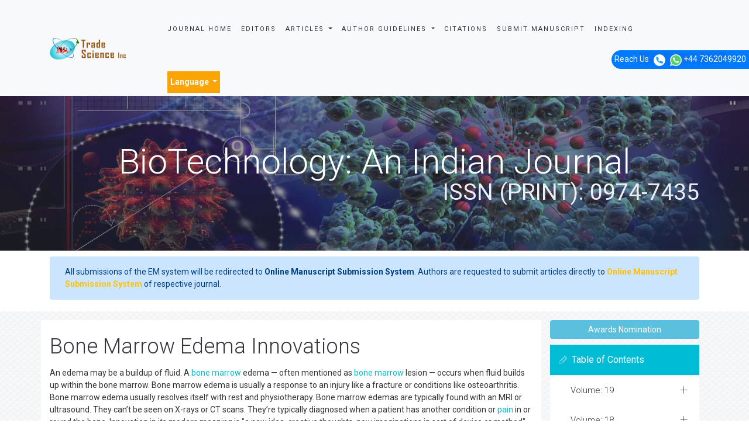

--- FILE ---
content_type: text/html; charset=UTF-8
request_url: https://www.tsijournals.com/research-articles/bone-marrow-edema-innovations-15407.html
body_size: 11320
content:
<!DOCTYPE html>
<html>
<head>
<meta charset="utf-8">
<meta name="viewport" content="width=device-width, initial-scale=1.0, maximum-scale=1.0" />
<link rel="stylesheet" href="https://cdnjs.cloudflare.com/ajax/libs/font-awesome/4.7.0/css/font-awesome.min.css" />
<link rel="canonical" href="https://www.tsijournals.com/research-articles/bone-marrow-edema-innovations-15407.html">
<link rel="alternate" href="https://www.tsijournals.com/research-articles/bone-marrow-edema-innovations-15407.html" hreflang="en-us"/>
<meta name="ROBOTS" content="INDEX,FOLLOW">
<meta name="googlebot" content="INDEX,FOLLOW">
<!-- FAVICON -->
<link rel="shortcut icon" href="https://www.tsijournals.com/assets/img/fav.png"/>
<!-- GLOBAL MANDATORY STYLES -->
<link href='https://fonts.googleapis.com/css?family=Roboto:100,400,700,500,300,300italic' rel='stylesheet' type='text/css'>
<link href='https://fonts.googleapis.com/css?family=Droid+Serif:400,400italic,700,700italic' rel='stylesheet' type='text/css'>
<link rel="stylesheet" href="https://stackpath.bootstrapcdn.com/bootstrap/4.3.1/css/bootstrap.min.css">
<link href="https://www.tsijournals.com/assets/js/bootstrap/css/bootstrap.min.css" rel="stylesheet" type="text/css"/>
<link href="https://www.tsijournals.com/assets/js/font-awesome/css/font-awesome.min.css" rel="stylesheet" type="text/css"/>
<link href="https://www.tsijournals.com/assets/js/et-line/et-line.css" rel="stylesheet" type="text/css"/>
<!-- END GLOBAL MANDATORY STYLES -->
<!-- BEGIN THEME PLUGINS STYLE -->
<link href="https://www.tsijournals.com/assets/js/scrollbar/jquery.mCustomScrollbar.css" rel="stylesheet" type="text/css"/>
<link href="https://www.tsijournals.com/assets/css/animate.css" rel="stylesheet" type="text/css"/>
<link href="https://www.tsijournals.com/assets/js/rev-slider/css/settings.css" rel="stylesheet" type="text/css">
<link href="https://www.tsijournals.com/assets/js/rev-slider/css/layers.css" rel="stylesheet" type="text/css">
<link href="https://www.tsijournals.com/assets/js/rev-slider/css/navigation.css" rel="stylesheet" type="text/css">
<!-- END THEME PLUGINS STYLE -->
<!-- THEME STYLES -->
<link href="https://www.tsijournals.com/assets/css/global.css" rel="stylesheet" type="text/css"/>
<link href="https://www.tsijournals.com/assets/css/custom.css" rel="stylesheet" type="text/css"/>
<link href="https://www.tsijournals.com/assets/css/author.css" rel="stylesheet" type="text/css"/>
<!-- END THEME STYLES -->
<!-- THEME -->
<link href="https://www.tsijournals.com/assets/css/dark.css" rel="stylesheet" type="text/css"/>
<link href="https://www.tsijournals.com/assets/css/base.css" rel="stylesheet" type="text/css" id="style-color"/>
<!-- END THEME -->
<!-- BEGIN JQUERY -->
<script type="fa0c6600ed8fbf88fe48f36d-text/javascript" src="https://www.tsijournals.com/assets/js/jquery.min.js"></script>
<!-- END JQUERY -->
<meta name="google-site-verification" content="zO0fESdJd2RXyDIg0A4-dBML-BkDPSAnyHoZwgizyGI" />
<!-- Google Tag Manager
<script>(function(w,d,s,l,i){w[l]=w[l]||[];w[l].push({'gtm.start':
new Date().getTime(),event:'gtm.js'});var f=d.getElementsByTagName(s)[0],
j=d.createElement(s),dl=l!='dataLayer'?'&l='+l:'';j.async=true;j.src=
'https://www.googletagmanager.com/gtm.js?id='+i+dl;f.parentNode.insertBefore(j,f);
})(window,document,'script','dataLayer','GTM-PZSGML7');</script> -->
<!-- End Google Tag Manager
<script>
  (function(i,s,o,g,r,a,m){i['GoogleAnalyticsObject']=r;i[r]=i[r]||function(){
  (i[r].q=i[r].q||[]).push(arguments)},i[r].l=1*new Date();a=s.createElement(o),
  m=s.getElementsByTagName(o)[0];a.async=1;a.src=g;m.parentNode.insertBefore(a,m)
  })(window,document,'script','//www.google-analytics.com/analytics.js','ga');

  ga('create', 'UA-77795256-1', 'www.tsijournals.com');
  ga('send', 'pageview');

</script> -->
<!-- Google tag (gtag.js) -->

<script async src="https://www.googletagmanager.com/gtag/js?id=G-3YDY7ZJ46R" type="fa0c6600ed8fbf88fe48f36d-text/javascript"></script>
<script type="fa0c6600ed8fbf88fe48f36d-text/javascript">
  window.dataLayer = window.dataLayer || [];
  function gtag(){dataLayer.push(arguments);}
  gtag('js', new Date());

  gtag('config', 'G-3YDY7ZJ46R');
</script>
<script type="application/ld+json">
{
  "@context": "https://schema.org",
  "@type": "Organization",
  "url": "https://www.tsijournals.com/",
  "logo": "https://www.tsijournals.com/assets/img/logo-default.png"
}
</script>
<!-- Facebook Pixel Code -->
<script type="fa0c6600ed8fbf88fe48f36d-text/javascript">
!function(f,b,e,v,n,t,s){if(f.fbq)return;n=f.fbq=function(){n.callMethod?
n.callMethod.apply(n,arguments):n.queue.push(arguments)};if(!f._fbq)f._fbq=n;
n.push=n;n.loaded=!0;n.version='2.0';n.queue=[];t=b.createElement(e);t.async=!0;
t.src=v;s=b.getElementsByTagName(e)[0];s.parentNode.insertBefore(t,s)}(window,
document,'script','//connect.facebook.net/en_US/fbevents.js');

fbq('init', '297919997051754');
fbq('track', "PageView");

</script>
<!-- End Facebook Pixel Code -->
	

	
	
<title>Bone Marrow Edema Innovations | Research Articles | 15407</title>
<meta name="keywords" content="Bone Marrow Edema Innovations, High Impact List of Articles, Peer Reviewed Journals">
<meta name="description" content="n edema may be a buildup of fluid. A bone marrow edema &mdash; often mentioned as bone marrow lesion &mdash; occurs when fluid builds up within the bo..15407">
</head>

<body>
<div class="wrapper">
  

<header class="header header-fixed header-sticky"> 
  <!-- Navbar -->
  <nav class="navbar navbar-expand-lg navbar-light bg-light mega-menu" role="navigation">
    <div class="container"> 
      <!-- Brand and toggle get grouped for better mobile display -->
      <div class="menu-container">
        <button type="button" class="navbar-toggle" data-toggle="collapse" data-target=".nav-collapse"> <span class="sr-only">Toggle navigation</span> <span class="toggle-icon"></span>
        </button>
        
        
              
        <!-- Logo -->
        <div class="navbar-logo"> <a class="navbar-logo-wrap" href="https://www.tsijournals.com/" title="Trade Science Inc"> <img class="navbar-logo-img" src="https://www.tsijournals.com/assets/img/logo-default.png" alt="logo"> </a> </div>
        <!-- End Logo --> 
      </div>
      <!-- Collect the nav links, forms, and other content for toggling -->
      <div class="collapse navbar-collapse nav-collapse journal-menu">
        <div class="menu-container">
          <ul class="nav navbar-nav">
            <li class="nav-item"> <a class="nav-item-child radius-3" href="https://www.tsijournals.com/journals/biotechnology-an-indian-journal.html" title="Journal Home">Journal Home</a> </li>
            <li class="nav-item"> <a class="nav-item-child radius-3" href="https://www.tsijournals.com/journals/biotechnology-an-indian-journal-editors.html" title="Editors">Editors</a> </li>
            <li class="nav-item dropdown"> <a class="nav-item-child dropdown-toggle radius-3" href="javascript:void(0);" data-toggle="dropdown" title="Journals"> Articles </a>
              <ul class="dropdown-menu">
                <li class="dropdown-menu-item"><a class="dropdown-menu-item-child" href="https://www.tsijournals.com/journals/biotechnology-an-indian-journal-inpress.html" title="In Press"> Articles in process</a></li>
               <!-- <li class="dropdown-menu-item"><a class="dropdown-menu-item-child" href="https://www.tsijournals.com/journals/biotechnology-an-indian-journal-current-issue.html" title="Current Issue">Current Issue</a></li> -->
                <li class="dropdown-menu-item"><a class="dropdown-menu-item-child" href="https://www.tsijournals.com/journals/biotechnology-an-indian-journal-archive.html" title="Table of Contents">Archive</a></li>      
								
              </ul>
            </li>
			 <li class="nav-item dropdown"> <a class="nav-item-child dropdown-toggle radius-3" href="javascript:void(0);" data-toggle="dropdown" title="Author Guidelines"> Author Guidelines </a>
              <ul class="dropdown-menu">
                <li class="dropdown-menu-item"><a class="dropdown-menu-item-child" href="https://www.tsijournals.com/journals/biotechnology-an-indian-journal-guidelines.html" title="Author Guidelines">Author Guidelines</a></li>
				                <li class="dropdown-menu-item"><a class="dropdown-menu-item-child" href="https://www.tsijournals.com/journals/biotechnology-an-indian-journal-aimsandscope.html" title="Aim & Scope">Aim & Scope</a></li>
								                <li class="dropdown-menu-item"><a class="dropdown-menu-item-child" href="https://www.tsijournals.com/journals/biotechnology-an-indian-journal-peer-review-process.html" title="Peer Review Process">Peer Review Process</a></li> 
					
				<li class="dropdown-menu-item"><a class="dropdown-menu-item-child" href="https://www.tsijournals.com/journals/biotechnology-an-indian-journal-ethical-malpractices.html" title="Publication Ethics & Malpractice Statement">Publication Ethics & Malpractice Statement</a></li>					
              </ul>
            </li>
			
                       <li class="nav-item"> <a class="nav-item-child radius-3" href="https://www.tsijournals.com/journals/biotechnology-an-indian-journal-citations-report.html" title="Citations">Citations</a> </li>             
            <li class="nav-item"> <a class="nav-item-child radius-3" href="https://www.tsijournals.com/journals/biotechnology-an-indian-journal-submitmanuscript.html" title="Submit Manuscript">Submit Manuscript</a> </li>
                        <li class="nav-item"> <a class="nav-item-child radius-3" href="https://www.tsijournals.com/journals/biotechnology-an-indian-journal-indexing.html" title="Indexing Sevices">Indexing</a> </li>
              

                
      <!---languages drop down---->
          <div class="nav-item dropdown multi_lang j_multi_lang tsi_jlang">
                <a class="nav-link dropdown-toggle" href="#" id="multi_lang" role="button" data-toggle="dropdown" aria-haspopup="true" aria-expanded="false">Language </a>
                <div class="dropdown-menu" aria-labelledby="">
                                    <a class="dropdown-item" href="https://spanish.tsijournals.com/research-articles/bone-marrow-edema-innovations-15407.html" title="Spanish">
                    <img src="/admin/flags/spain.png">Spanish                    </a>
                                    <a class="dropdown-item" href="https://chinese.tsijournals.com/research-articles/bone-marrow-edema-innovations-15407.html" title="Chinese">
                    <img src="/admin/flags/china.png">Chinese                    </a>
                                    <a class="dropdown-item" href="https://russian.tsijournals.com/research-articles/bone-marrow-edema-innovations-15407.html" title="Russian">
                    <img src="/admin/flags/russia.png">Russian                    </a>
                                    <a class="dropdown-item" href="https://german.tsijournals.com/research-articles/bone-marrow-edema-innovations-15407.html" title="German">
                    <img src="/admin/flags/germany.png">German                    </a>
                                    <a class="dropdown-item" href="https://french.tsijournals.com/research-articles/bone-marrow-edema-innovations-15407.html" title="French">
                    <img src="/admin/flags/france.png">French                    </a>
                                    <a class="dropdown-item" href="https://japanese.tsijournals.com/research-articles/bone-marrow-edema-innovations-15407.html" title="Japanese">
                    <img src="/admin/flags/japan.png">Japanese                    </a>
                                    <a class="dropdown-item" href="https://portuguese.tsijournals.com/research-articles/bone-marrow-edema-innovations-15407.html" title="Portuguese">
                    <img src="/admin/flags/portugal.png">Portuguese                    </a>
                                    <a class="dropdown-item" href="https://hindi.tsijournals.com/research-articles/bone-marrow-edema-innovations-15407.html" title="Hindi">
                    <img src="/admin/flags/india.png">Hindi                    </a>
                                    <a class="dropdown-item" href="https://telugu.tsijournals.com/research-articles/bone-marrow-edema-innovations-15407.html" title="Telugu">
                    <img src="/admin/flags/india.png">Telugu                    </a>
                                    <a class="dropdown-item" href="https://tamil.tsijournals.com/research-articles/bone-marrow-edema-innovations-15407.html" title="Tamil">
                    <img src="/admin/flags/india.png">Tamil                    </a>
                                </div>
            </div>
        <!---languages drop down---->
      
        <script type="fa0c6600ed8fbf88fe48f36d-text/javascript">
        function googleTranslateElementInit() {
        new google.translate.TranslateElement( {
        pageLanguage: 'en'
        }, 'google_translate_element' );
        }
        </script> 
        <script async src="https://translate.google.com/translate_a/element.js?cb=googleTranslateElementInit" type="fa0c6600ed8fbf88fe48f36d-text/javascript"></script>   
              
          </ul>
            
              
    
        </div>
      </div>
      <!-- End Navbar Collapse --> 
	  <!-- Navbar Actions -->
        <div class="navbar-actions">
            <!-- Search Classic  
            <div class="navbar-actions-shrink search-classic">
                <div class="search-classic-btn">
                    <i class="search-classic-btn-default fa fa-search"></i>
                    <i class="search-classic-btn-active fa fa-times"></i>
                </div>
                <div class="search-classic-field">
                <form name="search_form" method="get" action="https://www.tsijournals.com/search-results.php">
                    <div class="input-group">
                        <input type="text" name="keyword" class="form-control search-classic-input" placeholder="Search for ..." required="required">
                        <span class="input-group-btn">
                            <input type="submit" class="btn-base-bg btn-base-sm" name="submit" value="Go">
                        </span>
                    </div>
                    </form>
                </div>
            </div>
             End Search Classic -->

            <!-- Sidebar  
            <a class="navbar-actions-shrink sidebar-trigger" href="javascript:void(0);">
                MENU <span class="sidebar-trigger-icon"></span>
            </a>
            End Sidebar -->
        </div>
        <!-- End Navbar Actions -->
    </div>
    <!--// End Container--> 
    <!------------------------------------>           
              
  </nav>
  <!-- Navbar --> 
  </header>
<div class="phonering-alo-phone phonering-alo-green phonering-alo-show bg-primary p-2 rounded-right d-none d-sm-block hidden-xs" id="feedback">
 <div class="phonering-alo-ph-circle"></div>
  
Reach Us <img src="https://www.imedpub.com/images/telephone-white.svg" alt="" width="20" class="ml-2">
  <img src="https://www.imedpub.com/images/whatsapp.svg" alt="" width="20" class="ml-2"> +44 7362049920</div>

<!--========== SIDEBAR ==========-->
<div class="sidebar-nav scrollbar">
    <a class="sidebar-trigger sidebar-nav-trigger" href="javascript:void(0);">
        <span class="sidebar-trigger-icon"></span>
    </a>
    <div class="sidebar-nav-content">
        <!--========== HEADER VERTICAL ==========-->
        <header class="header-vertical">
            <!-- Navbar -->
            <nav class="navbar" role="navigation">
                <div class="container">
                    <!-- Brand and toggle get grouped for better mobile display -->
                    <div class="menu-container">
                        <!-- Logo -->
                        <div class="navbar-logo">
                            <a class="navbar-logo-wrap" href="https://www.tsijournals.com/" title="Trade Science Inc">
                                <img class="navbar-logo-img" src="https://www.tsijournals.com/assets/img/logo-default.png" alt="logo">
                            </a>
                        </div>
                        <!-- End Logo -->
                    </div>
            
                    <!-- Collect the nav links, forms, and other content for toggling -->
                    <div class="navbar-collapse nav-collapse">
                        <div class="menu-container">
                            <ul class="header-vertical-menu margin-b-30">
                                <li class="nav-main-item">
                                    <a class="nav-main-item-child nav-dropdown-menu-link active" href="https://www.tsijournals.com/" title="Home">Home</a>
                                </li>
                                <li class="nav-main-item">
                                    <a class="nav-main-item-child nav-dropdown-menu-link" href="https://www.tsijournals.com/aboutus.html" title="About Us">About Us</a>
                                </li>
                                <li class="nav-main-item">
                                    <a class="nav-main-item-child nav-dropdown-menu-link" href="https://www.tsijournals.com/open-access.html" title="Open Access">Open Access</a>
                                </li>
                                <!-- Pages -->
                                <li class="nav-item nav-main-item">
                                    <a class="nav-item-child nav-main-item-child nav-main-item-child-dropdown" href="javascript:void(0);">Journals</a>
                                    <ul class="nav-dropdown-menu">
                                        <li class="nav-main-item">
                                            <!-- About Pages -->
                                            <a class="nav-item-child nav-submenu-item-child nav-dropdown-menu-link" href="https://www.tsijournals.com/peer-reviewed-journals-list.html" title="A-Z Journals">A-Z Journals</a>
                                            <!-- End About Pages -->
                                        </li>
                                        <li class="nav-main-item">
                                            <!-- Business Pages -->
                                            <a class="nav-item-child nav-submenu-item-child nav-dropdown-menu-link" href="https://www.tsijournals.com/scientific-journals-by-subject.html">Browse By Subject</a>
                                        </li>
                                        
                                    </ul>
                                </li>
                                <!-- End Pages -->
                                <li class="nav-main-item">
                                    <a class="nav-main-item-child nav-dropdown-menu-link" href="https://www.tsijournals.com/register.html" title="Register"> Register</a>
                                </li>                                <li class="nav-main-item">
                                    <a class="nav-main-item-child nav-dropdown-menu-link" href="https://www.tsijournals.com/contactus.html" title="Contact Us"> Contact Us </a>
                                </li>
                            </ul>
                        </div>
                    </div>
                    <!-- End Navbar Collapse -->                    
                </div>
            </nav>
            <!-- Navbar -->
        </header>
        <!--========== END HEADER VERTICAL ==========-->
    </div>
</div>
<!--========== END SIDEBAR ==========-->
  <!--========== BREADCRUMBS V5 ==========-->
<style>
.breadcrumbs-v5 {
  position: relative;
  z-index: 1;
  background: url(https://www.tsijournals.com/admin/banners/biotechnology-an-indian-journal-banner.jpg) no-repeat;
  background-size: cover;
  background-position: 50% 50%;
}
</style>  

    <section class="breadcrumbs-v5 content">
        <div class="container">
        
      <h2 class="breadcrumbs-v5-title">BioTechnology: An Indian Journal<br> <small class="color-tint-light pull-right">ISSN (PRINT): 0974-7435</small></h2>
    </div>
  </section>
  <!--========== END BREADCRUMBS V5 ==========--> 
<!-- Google Tag Manager (noscript) -->
<noscript><iframe src="https://www.googletagmanager.com/ns.html?id=GTM-PZSGML7"
height="0" width="0" style="display:none;visibility:hidden"></iframe></noscript>
<!-- End Google Tag Manager (noscript) -->
<div class="container">
	<div class="media alert alert-primary mt-3">
		<i class="fas fa-hand-point-right fa-2x align-self-center mr-3 animated infinite bounce slow blue-500"></i>
		<div class="media-body">
			All submissions of the EM system will be redirected to <strong>Online Manuscript Submission System</strong>. Authors are requested to submit articles directly to <a href="https://www.scholarscentral.org/submissions/biotechnology-an-indian-journal.html" target="_blank" class="text-warning"><strong>Online Manuscript Submission System</strong></a> of respective journal.
		</div>
	</div>
</div>
  <div class="bg-color-sky-light"> 
    <!--========== PAGE CONTENT ==========-->
    <div class="content container">
      <div class="row">
        <div class="col-md-9 md-margin-b-50 bg-white"> 
			<h1 class="heading-1">Bone Marrow Edema Innovations</h1>	
				An edema may be a buildup of fluid. A <a target='_blank' href='https://www.tsijournals.com/research-articles/bone-marrow-18564.html'>bone marrow</a> edema &mdash; often mentioned as <a target='_blank' href='https://www.tsijournals.com/research-articles/bone-marrow-18564.html'>bone marrow</a> lesion &mdash; occurs when fluid builds up within the bone marrow. Bone marrow edema is usually a response to an injury like a fracture or conditions like osteoarthritis. Bone marrow edema usually resolves itself with rest and physiotherapy. Bone marrow edemas are typically found with an MRI or ultrasound. They can&rsquo;t be seen on X-rays or CT scans. They&rsquo;re typically diagnosed when a patient has another condition or <a target='_blank' href='https://www.tsijournals.com/research-articles/pain-18502.html'>pain</a> in or round the bone. Innovation in its modern meaning is &quot;a new idea, creative thoughts, new imaginations in sort of device or method&quot;. Innovation is usually also viewed because the application of higher solutions that meet new requirements, unarticulated needs, or existing market needs. Such innovation takes place through the supply of more-effective products, processes, services, technologies, or <a target='_blank' href='https://www.tsijournals.com/research-articles/business-2488.html'>business</a> models that are made available to markets, governments and society. An innovation is some things original and simpler and, as a consequence, new, that &quot;breaks into&quot; the market or society. Innovation is said to, but not an equivalent as, invention, as innovation is more apt to involve the sensible implementation of an invention (ie new / improved ability) to form a meaningful impact within the market or society, and not all innovations require an invention. Innovation often [quantify] manifests itself via the engineering process, when the matter being solved is of a technical or scientific nature. the other of innovation is exnovation.			
				<div class="row">
                                         <div class="col-md-12">
                     <h3 class="heading-bullet border-orange-800-before">High Impact List of Articles</h3>
                      <ul class="list-group list-group-flush">
                         
                          <li class="list-group-item px-0">
                            <a href="https://www.tsijournals.com/articles/pickup-of-large-scale-point-cloud-based-on-gpu.pdf" title="Pickup of large scale point cloud based on GPU">Pickup of large scale point cloud based on GPU</a><br/>
                            <i class="fa fa-user"></i> Ming Huang, Yanmin Wang, Yong Zhang, Xinle Fu                            <p class="mb-1"><span class="text-warning">Review Article:</span> <a href="https://www.tsijournals.com/journals/biotechnology-an-indian-journal.html" title="BioTechnology: An Indian Journal">BioTechnology: An Indian Journal</a>
                            </p><!----> 
                            </li>
                           
                          <li class="list-group-item px-0">
                            <a href="https://www.tsijournals.com/articles/pickup-of-large-scale-point-cloud-based-on-gpu.pdf" title="Pickup of large scale point cloud based on GPU">Pickup of large scale point cloud based on GPU</a><br/>
                            <i class="fa fa-user"></i> Ming Huang, Yanmin Wang, Yong Zhang, Xinle Fu                            <p class="mb-1"><span class="text-warning">Review Article:</span> <a href="https://www.tsijournals.com/journals/biotechnology-an-indian-journal.html" title="BioTechnology: An Indian Journal">BioTechnology: An Indian Journal</a>
                            </p><!----> 
                            </li>
                           
                          <li class="list-group-item px-0">
                            <a href="https://www.tsijournals.com/articles/research-on-amultiscale-approach-to-tubular-structure-detection-in-3d-biomedical-images.pdf" title="Research on amultiscale approach to tubular structure\ detection in 3D biomedical images">Research on amultiscale approach to tubular structure\ detection in 3D biomedical images</a><br/>
                            <i class="fa fa-user"></i> Shihai Zhu                            <p class="mb-1"><span class="text-warning">Original Article:</span> <a href="https://www.tsijournals.com/journals/biotechnology-an-indian-journal.html" title="BioTechnology: An Indian Journal">BioTechnology: An Indian Journal</a>
                            </p><!----> 
                            </li>
                           
                          <li class="list-group-item px-0">
                            <a href="https://www.tsijournals.com/articles/research-on-amultiscale-approach-to-tubular-structure-detection-in-3d-biomedical-images.pdf" title="Research on amultiscale approach to tubular structure\ detection in 3D biomedical images">Research on amultiscale approach to tubular structure\ detection in 3D biomedical images</a><br/>
                            <i class="fa fa-user"></i> Shihai Zhu                            <p class="mb-1"><span class="text-warning">Original Article:</span> <a href="https://www.tsijournals.com/journals/biotechnology-an-indian-journal.html" title="BioTechnology: An Indian Journal">BioTechnology: An Indian Journal</a>
                            </p><!----> 
                            </li>
                           
                          <li class="list-group-item px-0">
                            <a href="https://www.tsijournals.com/articles/nonlinear-analysis-and-empirical-test-of-the-investor-sentiment-index-system-based-on-ols-theory-and-the-dssw-model.pdf" title="Nonlinear analysis and empirical test of the investor sentiment index system based on OLS theory and the DSSW model">Nonlinear analysis and empirical test of the investor sentiment index system based on OLS theory and the DSSW model</a><br/>
                            <i class="fa fa-user"></i> Hua Li, Li-na Zhao, Qiu-bai Sun                            <p class="mb-1"><span class="text-warning">Original Article:</span> <a href="https://www.tsijournals.com/journals/biotechnology-an-indian-journal.html" title="BioTechnology: An Indian Journal">BioTechnology: An Indian Journal</a>
                            </p><!----> 
                            </li>
                           
                          <li class="list-group-item px-0">
                            <a href="https://www.tsijournals.com/articles/nonlinear-analysis-and-empirical-test-of-the-investor-sentiment-index-system-based-on-ols-theory-and-the-dssw-model.pdf" title="Nonlinear analysis and empirical test of the investor sentiment index system based on OLS theory and the DSSW model">Nonlinear analysis and empirical test of the investor sentiment index system based on OLS theory and the DSSW model</a><br/>
                            <i class="fa fa-user"></i> Hua Li, Li-na Zhao, Qiu-bai Sun                            <p class="mb-1"><span class="text-warning">Original Article:</span> <a href="https://www.tsijournals.com/journals/biotechnology-an-indian-journal.html" title="BioTechnology: An Indian Journal">BioTechnology: An Indian Journal</a>
                            </p><!----> 
                            </li>
                           
                          <li class="list-group-item px-0">
                            <a href="https://www.tsijournals.com/articles/quantitative-evaluation-on-teaching-effectiveness-of-college-music-education-with-the-introduction-of-computer-technolog.pdf" title="Quantitative evaluation on teaching effectiveness of college music education with the introduction of computer technology">Quantitative evaluation on teaching effectiveness of college music education with the introduction of computer technology</a><br/>
                            <i class="fa fa-user"></i> Lixin Shi                            <p class="mb-1"><span class="text-warning">Original Article:</span> <a href="https://www.tsijournals.com/journals/biotechnology-an-indian-journal.html" title="BioTechnology: An Indian Journal">BioTechnology: An Indian Journal</a>
                            </p><!----> 
                            </li>
                           
                          <li class="list-group-item px-0">
                            <a href="https://www.tsijournals.com/articles/quantitative-evaluation-on-teaching-effectiveness-of-college-music-education-with-the-introduction-of-computer-technolog.pdf" title="Quantitative evaluation on teaching effectiveness of college music education with the introduction of computer technology">Quantitative evaluation on teaching effectiveness of college music education with the introduction of computer technology</a><br/>
                            <i class="fa fa-user"></i> Lixin Shi                            <p class="mb-1"><span class="text-warning">Original Article:</span> <a href="https://www.tsijournals.com/journals/biotechnology-an-indian-journal.html" title="BioTechnology: An Indian Journal">BioTechnology: An Indian Journal</a>
                            </p><!----> 
                            </li>
                           
                          <li class="list-group-item px-0">
                            <a href="https://www.tsijournals.com/articles/rosmarinus-tomentosus-extracts-antioxidant-and-protective-effects-against-cyclophosphamide-and-buthionine-sulfoximineind.pdf" title="Rosmarinus tomentosus extracts: Antioxidant and protective effects against cyclophosphamide and buthionine sulfoximine
induced bladder urotoxicity in rats">Rosmarinus tomentosus extracts: Antioxidant and protective effects against cyclophosphamide and buthionine sulfoximine
induced bladder urotoxicity in rats</a><br/>
                            <i class="fa fa-user"></i> Bechr Hamrita, Kamel Rouissi, Yosra Messai, Bassem Jaouadi, Mohamed Cherif, Amel Benammar Elgaaied                            <p class="mb-1"><span class="text-warning">Original Article:</span> <a href="https://www.tsijournals.com/journals/biotechnology-an-indian-journal.html" title="BioTechnology: An Indian Journal">BioTechnology: An Indian Journal</a>
                            </p><!----> 
                            </li>
                           
                          <li class="list-group-item px-0">
                            <a href="https://www.tsijournals.com/articles/rosmarinus-tomentosus-extracts-antioxidant-and-protective-effects-against-cyclophosphamide-and-buthionine-sulfoximineind.pdf" title="Rosmarinus tomentosus extracts: Antioxidant and protective effects against cyclophosphamide and buthionine sulfoximine
induced bladder urotoxicity in rats">Rosmarinus tomentosus extracts: Antioxidant and protective effects against cyclophosphamide and buthionine sulfoximine
induced bladder urotoxicity in rats</a><br/>
                            <i class="fa fa-user"></i> Bechr Hamrita, Kamel Rouissi, Yosra Messai, Bassem Jaouadi, Mohamed Cherif, Amel Benammar Elgaaied                            <p class="mb-1"><span class="text-warning">Original Article:</span> <a href="https://www.tsijournals.com/journals/biotechnology-an-indian-journal.html" title="BioTechnology: An Indian Journal">BioTechnology: An Indian Journal</a>
                            </p><!----> 
                            </li>
                                                 </ul>
                       <h3 class="heading-1 mt-3 font-size-5">Relevant Topics in General Science</h3>
                        <div id="load_data" class="journal_page"></div>
                        <div id="load_data_message"></div>
                        </div>
                    </div>
                            </div>
		<!--page scroll scripting-->
        		<!--<script src="https://ajax.googleapis.com/ajax/libs/jquery/3.1.0/jquery.min.js"></script>
		<script src="https://maxcdn.bootstrapcdn.com/bootstrap/3.3.7/js/bootstrap.min.js"></script>-->
		<script type="fa0c6600ed8fbf88fe48f36d-text/javascript">
		$(document).ready(function(){	
			var limit = 21;
			var start = 0;
			var page_id = 15407;
			var cat_id = 7;
			var file_path = 'research-articles';
			var journal = 'tsbt';
			var action = 'inactive';
			function load_data(limit, start)
			{
				$.ajax({
					url:"autoload_rtopics.php",
					method:"POST",
					data:{ limit:limit, start:start, page_id:page_id, cat_id:cat_id, file_path:file_path, journal:journal },
					cache:false,
					success:function(data)
					{
						$('#load_data').append(data);
						if(data == '')
						{
							$('#load_data_message').html("");
							action = 'active';
						}
						else
						{
							$('#load_data_message').html("<img src='https://www.tsijournals.com/assets/img/ajax-loader.gif' boredr='0' width='20' height='20'>");
							action = "inactive";
						}
					}
				});
			}

			if(action == 'inactive')
			{
				action = 'active';
				load_data(limit, start);
			}
			$(window).scroll(function(){
				if($(window).scrollTop() + $(window).height() > $("#load_data").height() && action == 'inactive')
				{
					action = 'active';
					start = start + limit;
					setTimeout(function(){
						load_data(limit, start);
					}, 1000);
				}
			});	
		});
		</script>		
		
        <!--========== SIDEBAR ==========-->
        <style>
  #readers_url {color: #fff;background-color: #00bcd4; border-color: #00bcd4;}
  #google_translate_element_cls{border:1px solid #CCC; margin-top:5%;padding:1%;}
  #google_translate_element{width:180px;}
  #qr_code_image_cls{margin-bottom:5px !important;}
  #overflow_view{padding:4%;}
  #spl-iss-cls {font-size: 14px;color: #0056b3;padding-top:5%;}
  #spl-iss-cls-i {font-size: 11px;color: #0056b3;}
  #cita-h6 {font-weight:bold;}
  #read-more {font-size: 11px;color: #0056b3;}
</style>  
<div class="col-md-3">
    <!-- Blog Sidebar -->
 
   <!-- End Blog Sidebar -->

  <div class="blog-sidebar margin-b-30">

      <a href="https://www.tsijournals.com/journals/biotechnology-an-indian-journal-awards-nomination.html" class="btn btn-info btn-block mb-3 border-0 border-left-4 border-info font-size-4"><i class="fa-light fa-award-simple"></i> Awards Nomination </a>
      

  
    

    
    <!------qrcode--------->    
 
<!------qrcode end--------->
    
      <div class="blog-sidebar-heading bg-color-base"> <i class="blog-sidebar-heading-icon icon-paperclip"></i>
        <h4 class="blog-sidebar-heading-title fweight-400">Table of Contents</h4>
      </div>
      <div class="blog-sidebar-content padding-0 max-height-300 scrollbar">
                                                <!-- Accordrion v5 -->
          <!-- Add ".accordion-v5-active-left" class next to ".accordion-v5" to change the active position of the item to the left (the default is righ) -->
          <div class="accordion-v5">
              <div class="panel-group" id="accordion-v5" role="tablist" aria-multiselectable="true">
                  <div class="panel panel-default">
                      <div class="panel-heading" role="tab" id="2023">
                          <h4 class="panel-title">
                              <a class="collapsed" role="button" data-toggle="collapse" data-parent="#accordion-v5" href="#19" aria-expanded="false" aria-controls="19">
                                 Volume: 19                              </a>
                          </h4>
                      </div>
                      <div id="19" class="panel-collapse collapse" role="tabpanel" aria-labelledby="2023">
                          <div class="panel-body padding-10">
                             <ul class="list-inline lists-base">
                                                            <li class="col-md-6"><i class="lists-item-element fa fa-angle-right"></i> <a href="https://www.tsijournals.com/journals/archive/tsbt-volume-19-issue-1-year-2023.html" target="_blank" title="Click here">Issue: 1</a></li> 
                                                  </ul>
                          </div>
                      </div>
                  </div>
              </div>
          </div>
          <!-- End Accordrion v5 -->                                          <!-- Accordrion v5 -->
          <!-- Add ".accordion-v5-active-left" class next to ".accordion-v5" to change the active position of the item to the left (the default is righ) -->
          <div class="accordion-v5">
              <div class="panel-group" id="accordion-v5" role="tablist" aria-multiselectable="true">
                  <div class="panel panel-default">
                      <div class="panel-heading" role="tab" id="2022">
                          <h4 class="panel-title">
                              <a class="collapsed" role="button" data-toggle="collapse" data-parent="#accordion-v5" href="#18" aria-expanded="false" aria-controls="18">
                                 Volume: 18                              </a>
                          </h4>
                      </div>
                      <div id="18" class="panel-collapse collapse" role="tabpanel" aria-labelledby="2022">
                          <div class="panel-body padding-10">
                             <ul class="list-inline lists-base">
                                                            <li class="col-md-6"><i class="lists-item-element fa fa-angle-right"></i> <a href="https://www.tsijournals.com/journals/archive/tsbt-volume-18-issue-2-year-2022.html" target="_blank" title="Click here">Issue: 2</a></li> 
                                            <li class="col-md-6"><i class="lists-item-element fa fa-angle-right"></i> <a href="https://www.tsijournals.com/journals/archive/tsbt-volume-18-issue-1-year-2022.html" target="_blank" title="Click here">Issue: 1</a></li> 
                                                  </ul>
                          </div>
                      </div>
                  </div>
              </div>
          </div>
          <!-- End Accordrion v5 -->                                          <!-- Accordrion v5 -->
          <!-- Add ".accordion-v5-active-left" class next to ".accordion-v5" to change the active position of the item to the left (the default is righ) -->
          <div class="accordion-v5">
              <div class="panel-group" id="accordion-v5" role="tablist" aria-multiselectable="true">
                  <div class="panel panel-default">
                      <div class="panel-heading" role="tab" id="2021">
                          <h4 class="panel-title">
                              <a class="collapsed" role="button" data-toggle="collapse" data-parent="#accordion-v5" href="#17" aria-expanded="false" aria-controls="17">
                                 Volume: 17                              </a>
                          </h4>
                      </div>
                      <div id="17" class="panel-collapse collapse" role="tabpanel" aria-labelledby="2021">
                          <div class="panel-body padding-10">
                             <ul class="list-inline lists-base">
                                                            <li class="col-md-6"><i class="lists-item-element fa fa-angle-right"></i> <a href="https://www.tsijournals.com/journals/archive/tsbt-volume-17-issue-12-year-2021.html" target="_blank" title="Click here">Issue: 12</a></li> 
                                            <li class="col-md-6"><i class="lists-item-element fa fa-angle-right"></i> <a href="https://www.tsijournals.com/journals/archive/tsbt-volume-17-issue-11-year-2021.html" target="_blank" title="Click here">Issue: 11</a></li> 
                                            <li class="col-md-6"><i class="lists-item-element fa fa-angle-right"></i> <a href="https://www.tsijournals.com/journals/archive/tsbt-volume-17-issue-8-year-2021.html" target="_blank" title="Click here">Issue: 8</a></li> 
                                            <li class="col-md-6"><i class="lists-item-element fa fa-angle-right"></i> <a href="https://www.tsijournals.com/journals/archive/tsbt-volume-17-issue-7-year-2021.html" target="_blank" title="Click here">Issue: 7</a></li> 
                                            <li class="col-md-6"><i class="lists-item-element fa fa-angle-right"></i> <a href="https://www.tsijournals.com/journals/archive/tsbt-volume-17-issue-6-year-2021.html" target="_blank" title="Click here">Issue: 6</a></li> 
                                            <li class="col-md-6"><i class="lists-item-element fa fa-angle-right"></i> <a href="https://www.tsijournals.com/journals/archive/tsbt-volume-17-issue-4-year-2021.html" target="_blank" title="Click here">Issue: 4</a></li> 
                                            <li class="col-md-6"><i class="lists-item-element fa fa-angle-right"></i> <a href="https://www.tsijournals.com/journals/archive/tsbt-volume-17-issue-3-year-2021.html" target="_blank" title="Click here">Issue: 3</a></li> 
                                            <li class="col-md-6"><i class="lists-item-element fa fa-angle-right"></i> <a href="https://www.tsijournals.com/journals/archive/tsbt-volume-17-issue-2-year-2021.html" target="_blank" title="Click here">Issue: 2</a></li> 
                                            <li class="col-md-6"><i class="lists-item-element fa fa-angle-right"></i> <a href="https://www.tsijournals.com/journals/archive/tsbt-volume-17-issue-1-year-2021.html" target="_blank" title="Click here">Issue: 1</a></li> 
                                                  </ul>
                          </div>
                      </div>
                  </div>
              </div>
          </div>
          <!-- End Accordrion v5 -->                                          <!-- Accordrion v5 -->
          <!-- Add ".accordion-v5-active-left" class next to ".accordion-v5" to change the active position of the item to the left (the default is righ) -->
          <div class="accordion-v5">
              <div class="panel-group" id="accordion-v5" role="tablist" aria-multiselectable="true">
                  <div class="panel panel-default">
                      <div class="panel-heading" role="tab" id="2020">
                          <h4 class="panel-title">
                              <a class="collapsed" role="button" data-toggle="collapse" data-parent="#accordion-v5" href="#16" aria-expanded="false" aria-controls="16">
                                 Volume: 16                              </a>
                          </h4>
                      </div>
                      <div id="16" class="panel-collapse collapse" role="tabpanel" aria-labelledby="2020">
                          <div class="panel-body padding-10">
                             <ul class="list-inline lists-base">
                                                            <li class="col-md-6"><i class="lists-item-element fa fa-angle-right"></i> <a href="https://www.tsijournals.com/journals/archive/tsbt-volume-16-issue-3-year-2020.html" target="_blank" title="Click here">Issue: 3</a></li> 
                                            <li class="col-md-6"><i class="lists-item-element fa fa-angle-right"></i> <a href="https://www.tsijournals.com/journals/archive/tsbt-volume-16-issue-2-year-2020.html" target="_blank" title="Click here">Issue: 2</a></li> 
                                            <li class="col-md-6"><i class="lists-item-element fa fa-angle-right"></i> <a href="https://www.tsijournals.com/journals/archive/tsbt-volume-16-issue-1-year-2020.html" target="_blank" title="Click here">Issue: 1</a></li> 
                                                  </ul>
                          </div>
                      </div>
                  </div>
              </div>
          </div>
          <!-- End Accordrion v5 -->                                          <!-- Accordrion v5 -->
          <!-- Add ".accordion-v5-active-left" class next to ".accordion-v5" to change the active position of the item to the left (the default is righ) -->
          <div class="accordion-v5">
              <div class="panel-group" id="accordion-v5" role="tablist" aria-multiselectable="true">
                  <div class="panel panel-default">
                      <div class="panel-heading" role="tab" id="2019">
                          <h4 class="panel-title">
                              <a class="collapsed" role="button" data-toggle="collapse" data-parent="#accordion-v5" href="#15" aria-expanded="false" aria-controls="15">
                                 Volume: 15                              </a>
                          </h4>
                      </div>
                      <div id="15" class="panel-collapse collapse" role="tabpanel" aria-labelledby="2019">
                          <div class="panel-body padding-10">
                             <ul class="list-inline lists-base">
                                                            <li class="col-md-6"><i class="lists-item-element fa fa-angle-right"></i> <a href="https://www.tsijournals.com/journals/archive/tsbt-volume-15-issue-6-year-2019.html" target="_blank" title="Click here">Issue: 6</a></li> 
                                            <li class="col-md-6"><i class="lists-item-element fa fa-angle-right"></i> <a href="https://www.tsijournals.com/journals/archive/tsbt-volume-15-issue-5-year-2019.html" target="_blank" title="Click here">Issue: 5</a></li> 
                                            <li class="col-md-6"><i class="lists-item-element fa fa-angle-right"></i> <a href="https://www.tsijournals.com/journals/archive/tsbt-volume-15-issue-4-year-2019.html" target="_blank" title="Click here">Issue: 4</a></li> 
                                            <li class="col-md-6"><i class="lists-item-element fa fa-angle-right"></i> <a href="https://www.tsijournals.com/journals/archive/tsbt-volume-15-issue-3-year-2019.html" target="_blank" title="Click here">Issue: 3</a></li> 
                                            <li class="col-md-6"><i class="lists-item-element fa fa-angle-right"></i> <a href="https://www.tsijournals.com/journals/archive/tsbt-volume-15-issue-2-year-2019.html" target="_blank" title="Click here">Issue: 2</a></li> 
                                            <li class="col-md-6"><i class="lists-item-element fa fa-angle-right"></i> <a href="https://www.tsijournals.com/journals/archive/tsbt-volume-15-issue-1-year-2019.html" target="_blank" title="Click here">Issue: 1</a></li> 
                                                  </ul>
                          </div>
                      </div>
                  </div>
              </div>
          </div>
          <!-- End Accordrion v5 -->                                          <!-- Accordrion v5 -->
          <!-- Add ".accordion-v5-active-left" class next to ".accordion-v5" to change the active position of the item to the left (the default is righ) -->
          <div class="accordion-v5">
              <div class="panel-group" id="accordion-v5" role="tablist" aria-multiselectable="true">
                  <div class="panel panel-default">
                      <div class="panel-heading" role="tab" id="2018">
                          <h4 class="panel-title">
                              <a class="collapsed" role="button" data-toggle="collapse" data-parent="#accordion-v5" href="#14" aria-expanded="false" aria-controls="14">
                                 Volume: 14                              </a>
                          </h4>
                      </div>
                      <div id="14" class="panel-collapse collapse" role="tabpanel" aria-labelledby="2018">
                          <div class="panel-body padding-10">
                             <ul class="list-inline lists-base">
                                                            <li class="col-md-6"><i class="lists-item-element fa fa-angle-right"></i> <a href="https://www.tsijournals.com/journals/archive/tsbt-volume-14-issue-6-year-2018.html" target="_blank" title="Click here">Issue: 6</a></li> 
                                            <li class="col-md-6"><i class="lists-item-element fa fa-angle-right"></i> <a href="https://www.tsijournals.com/journals/archive/tsbt-volume-14-issue-5-year-2018.html" target="_blank" title="Click here">Issue: 5</a></li> 
                                            <li class="col-md-6"><i class="lists-item-element fa fa-angle-right"></i> <a href="https://www.tsijournals.com/journals/archive/tsbt-volume-14-issue-4-year-2018.html" target="_blank" title="Click here">Issue: 4</a></li> 
                                            <li class="col-md-6"><i class="lists-item-element fa fa-angle-right"></i> <a href="https://www.tsijournals.com/journals/archive/tsbt-volume-14-issue-3-year-2018.html" target="_blank" title="Click here">Issue: 3</a></li> 
                                            <li class="col-md-6"><i class="lists-item-element fa fa-angle-right"></i> <a href="https://www.tsijournals.com/journals/archive/tsbt-volume-14-issue-2-year-2018.html" target="_blank" title="Click here">Issue: 2</a></li> 
                                            <li class="col-md-6"><i class="lists-item-element fa fa-angle-right"></i> <a href="https://www.tsijournals.com/journals/archive/tsbt-volume-14-issue-1-year-2018.html" target="_blank" title="Click here">Issue: 1</a></li> 
                                                  </ul>
                          </div>
                      </div>
                  </div>
              </div>
          </div>
          <!-- End Accordrion v5 -->                                          <!-- Accordrion v5 -->
          <!-- Add ".accordion-v5-active-left" class next to ".accordion-v5" to change the active position of the item to the left (the default is righ) -->
          <div class="accordion-v5">
              <div class="panel-group" id="accordion-v5" role="tablist" aria-multiselectable="true">
                  <div class="panel panel-default">
                      <div class="panel-heading" role="tab" id="2017">
                          <h4 class="panel-title">
                              <a class="collapsed" role="button" data-toggle="collapse" data-parent="#accordion-v5" href="#13" aria-expanded="false" aria-controls="13">
                                 Volume: 13                              </a>
                          </h4>
                      </div>
                      <div id="13" class="panel-collapse collapse" role="tabpanel" aria-labelledby="2017">
                          <div class="panel-body padding-10">
                             <ul class="list-inline lists-base">
                                                            <li class="col-md-6"><i class="lists-item-element fa fa-angle-right"></i> <a href="https://www.tsijournals.com/journals/archive/tsbt-volume-13-issue-6-year-2017.html" target="_blank" title="Click here">Issue: 6</a></li> 
                                            <li class="col-md-6"><i class="lists-item-element fa fa-angle-right"></i> <a href="https://www.tsijournals.com/journals/archive/tsbt-volume-13-issue-5-year-2017.html" target="_blank" title="Click here">Issue: 5</a></li> 
                                            <li class="col-md-6"><i class="lists-item-element fa fa-angle-right"></i> <a href="https://www.tsijournals.com/journals/archive/tsbt-volume-13-issue-4-year-2017.html" target="_blank" title="Click here">Issue: 4</a></li> 
                                            <li class="col-md-6"><i class="lists-item-element fa fa-angle-right"></i> <a href="https://www.tsijournals.com/journals/archive/tsbt-volume-13-issue-3-year-2017.html" target="_blank" title="Click here">Issue: 3</a></li> 
                                            <li class="col-md-6"><i class="lists-item-element fa fa-angle-right"></i> <a href="https://www.tsijournals.com/journals/archive/tsbt-volume-13-issue-2-year-2017.html" target="_blank" title="Click here">Issue: 2</a></li> 
                                            <li class="col-md-6"><i class="lists-item-element fa fa-angle-right"></i> <a href="https://www.tsijournals.com/journals/archive/tsbt-volume-13-issue-1-year-2017.html" target="_blank" title="Click here">Issue: 1</a></li> 
                                                  </ul>
                          </div>
                      </div>
                  </div>
              </div>
          </div>
          <!-- End Accordrion v5 -->                                          <!-- Accordrion v5 -->
          <!-- Add ".accordion-v5-active-left" class next to ".accordion-v5" to change the active position of the item to the left (the default is righ) -->
          <div class="accordion-v5">
              <div class="panel-group" id="accordion-v5" role="tablist" aria-multiselectable="true">
                  <div class="panel panel-default">
                      <div class="panel-heading" role="tab" id="2016">
                          <h4 class="panel-title">
                              <a class="collapsed" role="button" data-toggle="collapse" data-parent="#accordion-v5" href="#12" aria-expanded="false" aria-controls="12">
                                 Volume: 12                              </a>
                          </h4>
                      </div>
                      <div id="12" class="panel-collapse collapse" role="tabpanel" aria-labelledby="2016">
                          <div class="panel-body padding-10">
                             <ul class="list-inline lists-base">
                                                            <li class="col-md-6"><i class="lists-item-element fa fa-angle-right"></i> <a href="https://www.tsijournals.com/journals/archive/tsbt-volume-12-issue-12-year-2016.html" target="_blank" title="Click here">Issue: 12</a></li> 
                                            <li class="col-md-6"><i class="lists-item-element fa fa-angle-right"></i> <a href="https://www.tsijournals.com/journals/archive/tsbt-volume-12-issue-11-year-2016.html" target="_blank" title="Click here">Issue: 11</a></li> 
                                            <li class="col-md-6"><i class="lists-item-element fa fa-angle-right"></i> <a href="https://www.tsijournals.com/journals/archive/tsbt-volume-12-issue-10-year-2016.html" target="_blank" title="Click here">Issue: 10</a></li> 
                                            <li class="col-md-6"><i class="lists-item-element fa fa-angle-right"></i> <a href="https://www.tsijournals.com/journals/archive/tsbt-volume-12-issue-9-year-2016.html" target="_blank" title="Click here">Issue: 9</a></li> 
                                            <li class="col-md-6"><i class="lists-item-element fa fa-angle-right"></i> <a href="https://www.tsijournals.com/journals/archive/tsbt-volume-12-issue-8-year-2016.html" target="_blank" title="Click here">Issue: 8</a></li> 
                                            <li class="col-md-6"><i class="lists-item-element fa fa-angle-right"></i> <a href="https://www.tsijournals.com/journals/archive/tsbt-volume-12-issue-7-year-2016.html" target="_blank" title="Click here">Issue: 7</a></li> 
                                            <li class="col-md-6"><i class="lists-item-element fa fa-angle-right"></i> <a href="https://www.tsijournals.com/journals/archive/tsbt-volume-12-issue-6-year-2016.html" target="_blank" title="Click here">Issue: 6</a></li> 
                                            <li class="col-md-6"><i class="lists-item-element fa fa-angle-right"></i> <a href="https://www.tsijournals.com/journals/archive/tsbt-volume-12-issue-5-year-2016.html" target="_blank" title="Click here">Issue: 5</a></li> 
                                            <li class="col-md-6"><i class="lists-item-element fa fa-angle-right"></i> <a href="https://www.tsijournals.com/journals/archive/tsbt-volume-12-issue-4-year-2016.html" target="_blank" title="Click here">Issue: 4</a></li> 
                                            <li class="col-md-6"><i class="lists-item-element fa fa-angle-right"></i> <a href="https://www.tsijournals.com/journals/archive/tsbt-volume-12-issue-3-year-2016.html" target="_blank" title="Click here">Issue: 3</a></li> 
                                            <li class="col-md-6"><i class="lists-item-element fa fa-angle-right"></i> <a href="https://www.tsijournals.com/journals/archive/tsbt-volume-12-issue-2-year-2016.html" target="_blank" title="Click here">Issue: 2</a></li> 
                                            <li class="col-md-6"><i class="lists-item-element fa fa-angle-right"></i> <a href="https://www.tsijournals.com/journals/archive/tsbt-volume-12-issue-1-year-2016.html" target="_blank" title="Click here">Issue: 1</a></li> 
                                                  </ul>
                          </div>
                      </div>
                  </div>
              </div>
          </div>
          <!-- End Accordrion v5 -->                                          <!-- Accordrion v5 -->
          <!-- Add ".accordion-v5-active-left" class next to ".accordion-v5" to change the active position of the item to the left (the default is righ) -->
          <div class="accordion-v5">
              <div class="panel-group" id="accordion-v5" role="tablist" aria-multiselectable="true">
                  <div class="panel panel-default">
                      <div class="panel-heading" role="tab" id="2015">
                          <h4 class="panel-title">
                              <a class="collapsed" role="button" data-toggle="collapse" data-parent="#accordion-v5" href="#11" aria-expanded="false" aria-controls="11">
                                 Volume: 11                              </a>
                          </h4>
                      </div>
                      <div id="11" class="panel-collapse collapse" role="tabpanel" aria-labelledby="2015">
                          <div class="panel-body padding-10">
                             <ul class="list-inline lists-base">
                                                            <li class="col-md-6"><i class="lists-item-element fa fa-angle-right"></i> <a href="https://www.tsijournals.com/journals/archive/tsbt-volume-11-issue-12-year-2015.html" target="_blank" title="Click here">Issue: 12</a></li> 
                                            <li class="col-md-6"><i class="lists-item-element fa fa-angle-right"></i> <a href="https://www.tsijournals.com/journals/archive/tsbt-volume-11-issue-11-year-2015.html" target="_blank" title="Click here">Issue: 11</a></li> 
                                            <li class="col-md-6"><i class="lists-item-element fa fa-angle-right"></i> <a href="https://www.tsijournals.com/journals/archive/tsbt-volume-11-issue-10-year-2015.html" target="_blank" title="Click here">Issue: 10</a></li> 
                                            <li class="col-md-6"><i class="lists-item-element fa fa-angle-right"></i> <a href="https://www.tsijournals.com/journals/archive/tsbt-volume-11-issue-9-year-2015.html" target="_blank" title="Click here">Issue: 9</a></li> 
                                            <li class="col-md-6"><i class="lists-item-element fa fa-angle-right"></i> <a href="https://www.tsijournals.com/journals/archive/tsbt-volume-11-issue-8-year-2015.html" target="_blank" title="Click here">Issue: 8</a></li> 
                                            <li class="col-md-6"><i class="lists-item-element fa fa-angle-right"></i> <a href="https://www.tsijournals.com/journals/archive/tsbt-volume-11-issue-7-year-2015.html" target="_blank" title="Click here">Issue: 7</a></li> 
                                            <li class="col-md-6"><i class="lists-item-element fa fa-angle-right"></i> <a href="https://www.tsijournals.com/journals/archive/tsbt-volume-11-issue-6-year-2015.html" target="_blank" title="Click here">Issue: 6</a></li> 
                                            <li class="col-md-6"><i class="lists-item-element fa fa-angle-right"></i> <a href="https://www.tsijournals.com/journals/archive/tsbt-volume-11-issue-5-year-2015.html" target="_blank" title="Click here">Issue: 5</a></li> 
                                            <li class="col-md-6"><i class="lists-item-element fa fa-angle-right"></i> <a href="https://www.tsijournals.com/journals/archive/tsbt-volume-11-issue-4-year-2015.html" target="_blank" title="Click here">Issue: 4</a></li> 
                                            <li class="col-md-6"><i class="lists-item-element fa fa-angle-right"></i> <a href="https://www.tsijournals.com/journals/archive/tsbt-volume-11-issue-3-year-2015.html" target="_blank" title="Click here">Issue: 3</a></li> 
                                            <li class="col-md-6"><i class="lists-item-element fa fa-angle-right"></i> <a href="https://www.tsijournals.com/journals/archive/tsbt-volume-11-issue-2-year-2015.html" target="_blank" title="Click here">Issue: 2</a></li> 
                                            <li class="col-md-6"><i class="lists-item-element fa fa-angle-right"></i> <a href="https://www.tsijournals.com/journals/archive/tsbt-volume-11-issue-1-year-2015.html" target="_blank" title="Click here">Issue: 1</a></li> 
                                                  </ul>
                          </div>
                      </div>
                  </div>
              </div>
          </div>
          <!-- End Accordrion v5 -->                                          <!-- Accordrion v5 -->
          <!-- Add ".accordion-v5-active-left" class next to ".accordion-v5" to change the active position of the item to the left (the default is righ) -->
          <div class="accordion-v5">
              <div class="panel-group" id="accordion-v5" role="tablist" aria-multiselectable="true">
                  <div class="panel panel-default">
                      <div class="panel-heading" role="tab" id="2014">
                          <h4 class="panel-title">
                              <a class="collapsed" role="button" data-toggle="collapse" data-parent="#accordion-v5" href="#9" aria-expanded="false" aria-controls="9">
                                 Volume: 9                              </a>
                          </h4>
                      </div>
                      <div id="9" class="panel-collapse collapse" role="tabpanel" aria-labelledby="2014">
                          <div class="panel-body padding-10">
                             <ul class="list-inline lists-base">
                                                            <li class="col-md-6"><i class="lists-item-element fa fa-angle-right"></i> <a href="https://www.tsijournals.com/journals/archive/tsbt-volume-10-issue-24-year-2014.html" target="_blank" title="Click here">Issue: 24</a></li> 
                                            <li class="col-md-6"><i class="lists-item-element fa fa-angle-right"></i> <a href="https://www.tsijournals.com/journals/archive/tsbt-volume-10-issue-23-year-2014.html" target="_blank" title="Click here">Issue: 23</a></li> 
                                            <li class="col-md-6"><i class="lists-item-element fa fa-angle-right"></i> <a href="https://www.tsijournals.com/journals/archive/tsbt-volume-10-issue-22-year-2014.html" target="_blank" title="Click here">Issue: 22</a></li> 
                                            <li class="col-md-6"><i class="lists-item-element fa fa-angle-right"></i> <a href="https://www.tsijournals.com/journals/archive/tsbt-volume-10-issue-21-year-2014.html" target="_blank" title="Click here">Issue: 21</a></li> 
                                            <li class="col-md-6"><i class="lists-item-element fa fa-angle-right"></i> <a href="https://www.tsijournals.com/journals/archive/tsbt-volume-10-issue-20-year-2014.html" target="_blank" title="Click here">Issue: 20</a></li> 
                                            <li class="col-md-6"><i class="lists-item-element fa fa-angle-right"></i> <a href="https://www.tsijournals.com/journals/archive/tsbt-volume-10-issue-19-year-2014.html" target="_blank" title="Click here">Issue: 19</a></li> 
                                            <li class="col-md-6"><i class="lists-item-element fa fa-angle-right"></i> <a href="https://www.tsijournals.com/journals/archive/tsbt-volume-10-issue-18-year-2014.html" target="_blank" title="Click here">Issue: 18</a></li> 
                                            <li class="col-md-6"><i class="lists-item-element fa fa-angle-right"></i> <a href="https://www.tsijournals.com/journals/archive/tsbt-volume-10-issue-17-year-2014.html" target="_blank" title="Click here">Issue: 17</a></li> 
                                            <li class="col-md-6"><i class="lists-item-element fa fa-angle-right"></i> <a href="https://www.tsijournals.com/journals/archive/tsbt-volume-10-issue-16-year-2014.html" target="_blank" title="Click here">Issue: 16</a></li> 
                                            <li class="col-md-6"><i class="lists-item-element fa fa-angle-right"></i> <a href="https://www.tsijournals.com/journals/archive/tsbt-volume-10-issue-15-year-2014.html" target="_blank" title="Click here">Issue: 15</a></li> 
                                            <li class="col-md-6"><i class="lists-item-element fa fa-angle-right"></i> <a href="https://www.tsijournals.com/journals/archive/tsbt-volume-10-issue-14-year-2014.html" target="_blank" title="Click here">Issue: 14</a></li> 
                                            <li class="col-md-6"><i class="lists-item-element fa fa-angle-right"></i> <a href="https://www.tsijournals.com/journals/archive/tsbt-volume-10-issue-13-year-2014.html" target="_blank" title="Click here">Issue: 13</a></li> 
                                            <li class="col-md-6"><i class="lists-item-element fa fa-angle-right"></i> <a href="https://www.tsijournals.com/journals/archive/tsbt-volume-10-issue-12-year-2014.html" target="_blank" title="Click here">Issue: 12</a></li> 
                                            <li class="col-md-6"><i class="lists-item-element fa fa-angle-right"></i> <a href="https://www.tsijournals.com/journals/archive/tsbt-volume-10-issue-11-year-2014.html" target="_blank" title="Click here">Issue: 11</a></li> 
                                            <li class="col-md-6"><i class="lists-item-element fa fa-angle-right"></i> <a href="https://www.tsijournals.com/journals/archive/tsbt-volume-10-issue-10-year-2014.html" target="_blank" title="Click here">Issue: 10</a></li> 
                                            <li class="col-md-6"><i class="lists-item-element fa fa-angle-right"></i> <a href="https://www.tsijournals.com/journals/archive/tsbt-volume-10-issue-9-year-2014.html" target="_blank" title="Click here">Issue: 9</a></li> 
                                            <li class="col-md-6"><i class="lists-item-element fa fa-angle-right"></i> <a href="https://www.tsijournals.com/journals/archive/tsbt-volume-10-issue-8-year-2014.html" target="_blank" title="Click here">Issue: 8</a></li> 
                                            <li class="col-md-6"><i class="lists-item-element fa fa-angle-right"></i> <a href="https://www.tsijournals.com/journals/archive/tsbt-volume-10-issue-7-year-2014.html" target="_blank" title="Click here">Issue: 7</a></li> 
                                            <li class="col-md-6"><i class="lists-item-element fa fa-angle-right"></i> <a href="https://www.tsijournals.com/journals/archive/tsbt-volume-10-issue-6-year-2014.html" target="_blank" title="Click here">Issue: 6</a></li> 
                                            <li class="col-md-6"><i class="lists-item-element fa fa-angle-right"></i> <a href="https://www.tsijournals.com/journals/archive/tsbt-volume-10-issue-5-year-2014.html" target="_blank" title="Click here">Issue: 5</a></li> 
                                            <li class="col-md-6"><i class="lists-item-element fa fa-angle-right"></i> <a href="https://www.tsijournals.com/journals/archive/tsbt-volume-10-issue-4-year-2014.html" target="_blank" title="Click here">Issue: 4</a></li> 
                                            <li class="col-md-6"><i class="lists-item-element fa fa-angle-right"></i> <a href="https://www.tsijournals.com/journals/archive/tsbt-volume-10-issue-3-year-2014.html" target="_blank" title="Click here">Issue: 3</a></li> 
                                            <li class="col-md-6"><i class="lists-item-element fa fa-angle-right"></i> <a href="https://www.tsijournals.com/journals/archive/tsbt-volume-10-issue-2-year-2014.html" target="_blank" title="Click here">Issue: 2</a></li> 
                                            <li class="col-md-6"><i class="lists-item-element fa fa-angle-right"></i> <a href="https://www.tsijournals.com/journals/archive/tsbt-volume-10-issue-1-year-2014.html" target="_blank" title="Click here">Issue: 1</a></li> 
                                            <li class="col-md-6"><i class="lists-item-element fa fa-angle-right"></i> <a href="https://www.tsijournals.com/journals/archive/tsbt-volume-9-issue-12-year-2014.html" target="_blank" title="Click here">Issue: 12</a></li> 
                                            <li class="col-md-6"><i class="lists-item-element fa fa-angle-right"></i> <a href="https://www.tsijournals.com/journals/archive/tsbt-volume-9-issue-11-year-2014.html" target="_blank" title="Click here">Issue: 11</a></li> 
                                            <li class="col-md-6"><i class="lists-item-element fa fa-angle-right"></i> <a href="https://www.tsijournals.com/journals/archive/tsbt-volume-9-issue-10-year-2014.html" target="_blank" title="Click here">Issue: 10</a></li> 
                                            <li class="col-md-6"><i class="lists-item-element fa fa-angle-right"></i> <a href="https://www.tsijournals.com/journals/archive/tsbt-volume-9-issue-9-year-2014.html" target="_blank" title="Click here">Issue: 9</a></li> 
                                            <li class="col-md-6"><i class="lists-item-element fa fa-angle-right"></i> <a href="https://www.tsijournals.com/journals/archive/tsbt-volume-9-issue-8-year-2014.html" target="_blank" title="Click here">Issue: 8</a></li> 
                                            <li class="col-md-6"><i class="lists-item-element fa fa-angle-right"></i> <a href="https://www.tsijournals.com/journals/archive/tsbt-volume-9-issue-7-year-2014.html" target="_blank" title="Click here">Issue: 7</a></li> 
                                            <li class="col-md-6"><i class="lists-item-element fa fa-angle-right"></i> <a href="https://www.tsijournals.com/journals/archive/tsbt-volume-9-issue-6-year-2014.html" target="_blank" title="Click here">Issue: 6</a></li> 
                                            <li class="col-md-6"><i class="lists-item-element fa fa-angle-right"></i> <a href="https://www.tsijournals.com/journals/archive/tsbt-volume-9-issue-5-year-2014.html" target="_blank" title="Click here">Issue: 5</a></li> 
                                            <li class="col-md-6"><i class="lists-item-element fa fa-angle-right"></i> <a href="https://www.tsijournals.com/journals/archive/tsbt-volume-9-issue-4-year-2014.html" target="_blank" title="Click here">Issue: 4</a></li> 
                                            <li class="col-md-6"><i class="lists-item-element fa fa-angle-right"></i> <a href="https://www.tsijournals.com/journals/archive/tsbt-volume-9-issue-3-year-2014.html" target="_blank" title="Click here">Issue: 3</a></li> 
                                            <li class="col-md-6"><i class="lists-item-element fa fa-angle-right"></i> <a href="https://www.tsijournals.com/journals/archive/tsbt-volume-9-issue-2-year-2014.html" target="_blank" title="Click here">Issue: 2</a></li> 
                                            <li class="col-md-6"><i class="lists-item-element fa fa-angle-right"></i> <a href="https://www.tsijournals.com/journals/archive/tsbt-volume-9-issue-1-year-2014.html" target="_blank" title="Click here">Issue: 1</a></li> 
                                                  </ul>
                          </div>
                      </div>
                  </div>
              </div>
          </div>
          <!-- End Accordrion v5 -->                                          <!-- Accordrion v5 -->
          <!-- Add ".accordion-v5-active-left" class next to ".accordion-v5" to change the active position of the item to the left (the default is righ) -->
          <div class="accordion-v5">
              <div class="panel-group" id="accordion-v5" role="tablist" aria-multiselectable="true">
                  <div class="panel panel-default">
                      <div class="panel-heading" role="tab" id="2014">
                          <h4 class="panel-title">
                              <a class="collapsed" role="button" data-toggle="collapse" data-parent="#accordion-v5" href="#10" aria-expanded="false" aria-controls="10">
                                 Volume: 10                              </a>
                          </h4>
                      </div>
                      <div id="10" class="panel-collapse collapse" role="tabpanel" aria-labelledby="2014">
                          <div class="panel-body padding-10">
                             <ul class="list-inline lists-base">
                                                            <li class="col-md-6"><i class="lists-item-element fa fa-angle-right"></i> <a href="https://www.tsijournals.com/journals/archive/tsbt-volume-10-issue-24-year-2014.html" target="_blank" title="Click here">Issue: 24</a></li> 
                                            <li class="col-md-6"><i class="lists-item-element fa fa-angle-right"></i> <a href="https://www.tsijournals.com/journals/archive/tsbt-volume-10-issue-23-year-2014.html" target="_blank" title="Click here">Issue: 23</a></li> 
                                            <li class="col-md-6"><i class="lists-item-element fa fa-angle-right"></i> <a href="https://www.tsijournals.com/journals/archive/tsbt-volume-10-issue-22-year-2014.html" target="_blank" title="Click here">Issue: 22</a></li> 
                                            <li class="col-md-6"><i class="lists-item-element fa fa-angle-right"></i> <a href="https://www.tsijournals.com/journals/archive/tsbt-volume-10-issue-21-year-2014.html" target="_blank" title="Click here">Issue: 21</a></li> 
                                            <li class="col-md-6"><i class="lists-item-element fa fa-angle-right"></i> <a href="https://www.tsijournals.com/journals/archive/tsbt-volume-10-issue-20-year-2014.html" target="_blank" title="Click here">Issue: 20</a></li> 
                                            <li class="col-md-6"><i class="lists-item-element fa fa-angle-right"></i> <a href="https://www.tsijournals.com/journals/archive/tsbt-volume-10-issue-19-year-2014.html" target="_blank" title="Click here">Issue: 19</a></li> 
                                            <li class="col-md-6"><i class="lists-item-element fa fa-angle-right"></i> <a href="https://www.tsijournals.com/journals/archive/tsbt-volume-10-issue-18-year-2014.html" target="_blank" title="Click here">Issue: 18</a></li> 
                                            <li class="col-md-6"><i class="lists-item-element fa fa-angle-right"></i> <a href="https://www.tsijournals.com/journals/archive/tsbt-volume-10-issue-17-year-2014.html" target="_blank" title="Click here">Issue: 17</a></li> 
                                            <li class="col-md-6"><i class="lists-item-element fa fa-angle-right"></i> <a href="https://www.tsijournals.com/journals/archive/tsbt-volume-10-issue-16-year-2014.html" target="_blank" title="Click here">Issue: 16</a></li> 
                                            <li class="col-md-6"><i class="lists-item-element fa fa-angle-right"></i> <a href="https://www.tsijournals.com/journals/archive/tsbt-volume-10-issue-15-year-2014.html" target="_blank" title="Click here">Issue: 15</a></li> 
                                            <li class="col-md-6"><i class="lists-item-element fa fa-angle-right"></i> <a href="https://www.tsijournals.com/journals/archive/tsbt-volume-10-issue-14-year-2014.html" target="_blank" title="Click here">Issue: 14</a></li> 
                                            <li class="col-md-6"><i class="lists-item-element fa fa-angle-right"></i> <a href="https://www.tsijournals.com/journals/archive/tsbt-volume-10-issue-13-year-2014.html" target="_blank" title="Click here">Issue: 13</a></li> 
                                            <li class="col-md-6"><i class="lists-item-element fa fa-angle-right"></i> <a href="https://www.tsijournals.com/journals/archive/tsbt-volume-10-issue-12-year-2014.html" target="_blank" title="Click here">Issue: 12</a></li> 
                                            <li class="col-md-6"><i class="lists-item-element fa fa-angle-right"></i> <a href="https://www.tsijournals.com/journals/archive/tsbt-volume-10-issue-11-year-2014.html" target="_blank" title="Click here">Issue: 11</a></li> 
                                            <li class="col-md-6"><i class="lists-item-element fa fa-angle-right"></i> <a href="https://www.tsijournals.com/journals/archive/tsbt-volume-10-issue-10-year-2014.html" target="_blank" title="Click here">Issue: 10</a></li> 
                                            <li class="col-md-6"><i class="lists-item-element fa fa-angle-right"></i> <a href="https://www.tsijournals.com/journals/archive/tsbt-volume-10-issue-9-year-2014.html" target="_blank" title="Click here">Issue: 9</a></li> 
                                            <li class="col-md-6"><i class="lists-item-element fa fa-angle-right"></i> <a href="https://www.tsijournals.com/journals/archive/tsbt-volume-10-issue-8-year-2014.html" target="_blank" title="Click here">Issue: 8</a></li> 
                                            <li class="col-md-6"><i class="lists-item-element fa fa-angle-right"></i> <a href="https://www.tsijournals.com/journals/archive/tsbt-volume-10-issue-7-year-2014.html" target="_blank" title="Click here">Issue: 7</a></li> 
                                            <li class="col-md-6"><i class="lists-item-element fa fa-angle-right"></i> <a href="https://www.tsijournals.com/journals/archive/tsbt-volume-10-issue-6-year-2014.html" target="_blank" title="Click here">Issue: 6</a></li> 
                                            <li class="col-md-6"><i class="lists-item-element fa fa-angle-right"></i> <a href="https://www.tsijournals.com/journals/archive/tsbt-volume-10-issue-5-year-2014.html" target="_blank" title="Click here">Issue: 5</a></li> 
                                            <li class="col-md-6"><i class="lists-item-element fa fa-angle-right"></i> <a href="https://www.tsijournals.com/journals/archive/tsbt-volume-10-issue-4-year-2014.html" target="_blank" title="Click here">Issue: 4</a></li> 
                                            <li class="col-md-6"><i class="lists-item-element fa fa-angle-right"></i> <a href="https://www.tsijournals.com/journals/archive/tsbt-volume-10-issue-3-year-2014.html" target="_blank" title="Click here">Issue: 3</a></li> 
                                            <li class="col-md-6"><i class="lists-item-element fa fa-angle-right"></i> <a href="https://www.tsijournals.com/journals/archive/tsbt-volume-10-issue-2-year-2014.html" target="_blank" title="Click here">Issue: 2</a></li> 
                                            <li class="col-md-6"><i class="lists-item-element fa fa-angle-right"></i> <a href="https://www.tsijournals.com/journals/archive/tsbt-volume-10-issue-1-year-2014.html" target="_blank" title="Click here">Issue: 1</a></li> 
                                            <li class="col-md-6"><i class="lists-item-element fa fa-angle-right"></i> <a href="https://www.tsijournals.com/journals/archive/tsbt-volume-9-issue-12-year-2014.html" target="_blank" title="Click here">Issue: 12</a></li> 
                                            <li class="col-md-6"><i class="lists-item-element fa fa-angle-right"></i> <a href="https://www.tsijournals.com/journals/archive/tsbt-volume-9-issue-11-year-2014.html" target="_blank" title="Click here">Issue: 11</a></li> 
                                            <li class="col-md-6"><i class="lists-item-element fa fa-angle-right"></i> <a href="https://www.tsijournals.com/journals/archive/tsbt-volume-9-issue-10-year-2014.html" target="_blank" title="Click here">Issue: 10</a></li> 
                                            <li class="col-md-6"><i class="lists-item-element fa fa-angle-right"></i> <a href="https://www.tsijournals.com/journals/archive/tsbt-volume-9-issue-9-year-2014.html" target="_blank" title="Click here">Issue: 9</a></li> 
                                            <li class="col-md-6"><i class="lists-item-element fa fa-angle-right"></i> <a href="https://www.tsijournals.com/journals/archive/tsbt-volume-9-issue-8-year-2014.html" target="_blank" title="Click here">Issue: 8</a></li> 
                                            <li class="col-md-6"><i class="lists-item-element fa fa-angle-right"></i> <a href="https://www.tsijournals.com/journals/archive/tsbt-volume-9-issue-7-year-2014.html" target="_blank" title="Click here">Issue: 7</a></li> 
                                            <li class="col-md-6"><i class="lists-item-element fa fa-angle-right"></i> <a href="https://www.tsijournals.com/journals/archive/tsbt-volume-9-issue-6-year-2014.html" target="_blank" title="Click here">Issue: 6</a></li> 
                                            <li class="col-md-6"><i class="lists-item-element fa fa-angle-right"></i> <a href="https://www.tsijournals.com/journals/archive/tsbt-volume-9-issue-5-year-2014.html" target="_blank" title="Click here">Issue: 5</a></li> 
                                            <li class="col-md-6"><i class="lists-item-element fa fa-angle-right"></i> <a href="https://www.tsijournals.com/journals/archive/tsbt-volume-9-issue-4-year-2014.html" target="_blank" title="Click here">Issue: 4</a></li> 
                                            <li class="col-md-6"><i class="lists-item-element fa fa-angle-right"></i> <a href="https://www.tsijournals.com/journals/archive/tsbt-volume-9-issue-3-year-2014.html" target="_blank" title="Click here">Issue: 3</a></li> 
                                            <li class="col-md-6"><i class="lists-item-element fa fa-angle-right"></i> <a href="https://www.tsijournals.com/journals/archive/tsbt-volume-9-issue-2-year-2014.html" target="_blank" title="Click here">Issue: 2</a></li> 
                                            <li class="col-md-6"><i class="lists-item-element fa fa-angle-right"></i> <a href="https://www.tsijournals.com/journals/archive/tsbt-volume-9-issue-1-year-2014.html" target="_blank" title="Click here">Issue: 1</a></li> 
                                                  </ul>
                          </div>
                      </div>
                  </div>
              </div>
          </div>
          <!-- End Accordrion v5 -->                                          <!-- Accordrion v5 -->
          <!-- Add ".accordion-v5-active-left" class next to ".accordion-v5" to change the active position of the item to the left (the default is righ) -->
          <div class="accordion-v5">
              <div class="panel-group" id="accordion-v5" role="tablist" aria-multiselectable="true">
                  <div class="panel panel-default">
                      <div class="panel-heading" role="tab" id="2013">
                          <h4 class="panel-title">
                              <a class="collapsed" role="button" data-toggle="collapse" data-parent="#accordion-v5" href="#8" aria-expanded="false" aria-controls="8">
                                 Volume: 8                              </a>
                          </h4>
                      </div>
                      <div id="8" class="panel-collapse collapse" role="tabpanel" aria-labelledby="2013">
                          <div class="panel-body padding-10">
                             <ul class="list-inline lists-base">
                                                            <li class="col-md-6"><i class="lists-item-element fa fa-angle-right"></i> <a href="https://www.tsijournals.com/journals/archive/tsbt-volume-8-issue-12-year-2013.html" target="_blank" title="Click here">Issue: 12</a></li> 
                                            <li class="col-md-6"><i class="lists-item-element fa fa-angle-right"></i> <a href="https://www.tsijournals.com/journals/archive/tsbt-volume-8-issue-11-year-2013.html" target="_blank" title="Click here">Issue: 11</a></li> 
                                            <li class="col-md-6"><i class="lists-item-element fa fa-angle-right"></i> <a href="https://www.tsijournals.com/journals/archive/tsbt-volume-8-issue-10-year-2013.html" target="_blank" title="Click here">Issue: 10</a></li> 
                                            <li class="col-md-6"><i class="lists-item-element fa fa-angle-right"></i> <a href="https://www.tsijournals.com/journals/archive/tsbt-volume-8-issue-9-year-2013.html" target="_blank" title="Click here">Issue: 9</a></li> 
                                            <li class="col-md-6"><i class="lists-item-element fa fa-angle-right"></i> <a href="https://www.tsijournals.com/journals/archive/tsbt-volume-8-issue-8-year-2013.html" target="_blank" title="Click here">Issue: 8</a></li> 
                                            <li class="col-md-6"><i class="lists-item-element fa fa-angle-right"></i> <a href="https://www.tsijournals.com/journals/archive/tsbt-volume-8-issue-7-year-2013.html" target="_blank" title="Click here">Issue: 7</a></li> 
                                            <li class="col-md-6"><i class="lists-item-element fa fa-angle-right"></i> <a href="https://www.tsijournals.com/journals/archive/tsbt-volume-8-issue-5-year-2013.html" target="_blank" title="Click here">Issue: 5</a></li> 
                                            <li class="col-md-6"><i class="lists-item-element fa fa-angle-right"></i> <a href="https://www.tsijournals.com/journals/archive/tsbt-volume-8-issue-4-year-2013.html" target="_blank" title="Click here">Issue: 4</a></li> 
                                            <li class="col-md-6"><i class="lists-item-element fa fa-angle-right"></i> <a href="https://www.tsijournals.com/journals/archive/tsbt-volume-8-issue-3-year-2013.html" target="_blank" title="Click here">Issue: 3</a></li> 
                                            <li class="col-md-6"><i class="lists-item-element fa fa-angle-right"></i> <a href="https://www.tsijournals.com/journals/archive/tsbt-volume-8-issue-2-year-2013.html" target="_blank" title="Click here">Issue: 2</a></li> 
                                            <li class="col-md-6"><i class="lists-item-element fa fa-angle-right"></i> <a href="https://www.tsijournals.com/journals/archive/tsbt-volume-8-issue-1-year-2013.html" target="_blank" title="Click here">Issue: 1</a></li> 
                                            <li class="col-md-6"><i class="lists-item-element fa fa-angle-right"></i> <a href="https://www.tsijournals.com/journals/archive/tsbt-volume-7-issue-12-year-2013.html" target="_blank" title="Click here">Issue: 12</a></li> 
                                            <li class="col-md-6"><i class="lists-item-element fa fa-angle-right"></i> <a href="https://www.tsijournals.com/journals/archive/tsbt-volume-7-issue-11-year-2013.html" target="_blank" title="Click here">Issue: 11</a></li> 
                                            <li class="col-md-6"><i class="lists-item-element fa fa-angle-right"></i> <a href="https://www.tsijournals.com/journals/archive/tsbt-volume-7-issue-10-year-2013.html" target="_blank" title="Click here">Issue: 10</a></li> 
                                            <li class="col-md-6"><i class="lists-item-element fa fa-angle-right"></i> <a href="https://www.tsijournals.com/journals/archive/tsbt-volume-7-issue-9-year-2013.html" target="_blank" title="Click here">Issue: 9</a></li> 
                                            <li class="col-md-6"><i class="lists-item-element fa fa-angle-right"></i> <a href="https://www.tsijournals.com/journals/archive/tsbt-volume-7-issue-8-year-2013.html" target="_blank" title="Click here">Issue: 8</a></li> 
                                            <li class="col-md-6"><i class="lists-item-element fa fa-angle-right"></i> <a href="https://www.tsijournals.com/journals/archive/tsbt-volume-7-issue-7-year-2013.html" target="_blank" title="Click here">Issue: 7</a></li> 
                                            <li class="col-md-6"><i class="lists-item-element fa fa-angle-right"></i> <a href="https://www.tsijournals.com/journals/archive/tsbt-volume-7-issue-5-year-2013.html" target="_blank" title="Click here">Issue: 5</a></li> 
                                            <li class="col-md-6"><i class="lists-item-element fa fa-angle-right"></i> <a href="https://www.tsijournals.com/journals/archive/tsbt-volume-7-issue-4-year-2013.html" target="_blank" title="Click here">Issue: 4</a></li> 
                                            <li class="col-md-6"><i class="lists-item-element fa fa-angle-right"></i> <a href="https://www.tsijournals.com/journals/archive/tsbt-volume-7-issue-3-year-2013.html" target="_blank" title="Click here">Issue: 3</a></li> 
                                            <li class="col-md-6"><i class="lists-item-element fa fa-angle-right"></i> <a href="https://www.tsijournals.com/journals/archive/tsbt-volume-7-issue-2-year-2013.html" target="_blank" title="Click here">Issue: 2</a></li> 
                                            <li class="col-md-6"><i class="lists-item-element fa fa-angle-right"></i> <a href="https://www.tsijournals.com/journals/archive/tsbt-volume-7-issue-1-year-2013.html" target="_blank" title="Click here">Issue: 1</a></li> 
                                                  </ul>
                          </div>
                      </div>
                  </div>
              </div>
          </div>
          <!-- End Accordrion v5 -->                                          <!-- Accordrion v5 -->
          <!-- Add ".accordion-v5-active-left" class next to ".accordion-v5" to change the active position of the item to the left (the default is righ) -->
          <div class="accordion-v5">
              <div class="panel-group" id="accordion-v5" role="tablist" aria-multiselectable="true">
                  <div class="panel panel-default">
                      <div class="panel-heading" role="tab" id="2013">
                          <h4 class="panel-title">
                              <a class="collapsed" role="button" data-toggle="collapse" data-parent="#accordion-v5" href="#7" aria-expanded="false" aria-controls="7">
                                 Volume: 7                              </a>
                          </h4>
                      </div>
                      <div id="7" class="panel-collapse collapse" role="tabpanel" aria-labelledby="2013">
                          <div class="panel-body padding-10">
                             <ul class="list-inline lists-base">
                                                            <li class="col-md-6"><i class="lists-item-element fa fa-angle-right"></i> <a href="https://www.tsijournals.com/journals/archive/tsbt-volume-8-issue-12-year-2013.html" target="_blank" title="Click here">Issue: 12</a></li> 
                                            <li class="col-md-6"><i class="lists-item-element fa fa-angle-right"></i> <a href="https://www.tsijournals.com/journals/archive/tsbt-volume-8-issue-11-year-2013.html" target="_blank" title="Click here">Issue: 11</a></li> 
                                            <li class="col-md-6"><i class="lists-item-element fa fa-angle-right"></i> <a href="https://www.tsijournals.com/journals/archive/tsbt-volume-8-issue-10-year-2013.html" target="_blank" title="Click here">Issue: 10</a></li> 
                                            <li class="col-md-6"><i class="lists-item-element fa fa-angle-right"></i> <a href="https://www.tsijournals.com/journals/archive/tsbt-volume-8-issue-9-year-2013.html" target="_blank" title="Click here">Issue: 9</a></li> 
                                            <li class="col-md-6"><i class="lists-item-element fa fa-angle-right"></i> <a href="https://www.tsijournals.com/journals/archive/tsbt-volume-8-issue-8-year-2013.html" target="_blank" title="Click here">Issue: 8</a></li> 
                                            <li class="col-md-6"><i class="lists-item-element fa fa-angle-right"></i> <a href="https://www.tsijournals.com/journals/archive/tsbt-volume-8-issue-7-year-2013.html" target="_blank" title="Click here">Issue: 7</a></li> 
                                            <li class="col-md-6"><i class="lists-item-element fa fa-angle-right"></i> <a href="https://www.tsijournals.com/journals/archive/tsbt-volume-8-issue-5-year-2013.html" target="_blank" title="Click here">Issue: 5</a></li> 
                                            <li class="col-md-6"><i class="lists-item-element fa fa-angle-right"></i> <a href="https://www.tsijournals.com/journals/archive/tsbt-volume-8-issue-4-year-2013.html" target="_blank" title="Click here">Issue: 4</a></li> 
                                            <li class="col-md-6"><i class="lists-item-element fa fa-angle-right"></i> <a href="https://www.tsijournals.com/journals/archive/tsbt-volume-8-issue-3-year-2013.html" target="_blank" title="Click here">Issue: 3</a></li> 
                                            <li class="col-md-6"><i class="lists-item-element fa fa-angle-right"></i> <a href="https://www.tsijournals.com/journals/archive/tsbt-volume-8-issue-2-year-2013.html" target="_blank" title="Click here">Issue: 2</a></li> 
                                            <li class="col-md-6"><i class="lists-item-element fa fa-angle-right"></i> <a href="https://www.tsijournals.com/journals/archive/tsbt-volume-8-issue-1-year-2013.html" target="_blank" title="Click here">Issue: 1</a></li> 
                                            <li class="col-md-6"><i class="lists-item-element fa fa-angle-right"></i> <a href="https://www.tsijournals.com/journals/archive/tsbt-volume-7-issue-12-year-2013.html" target="_blank" title="Click here">Issue: 12</a></li> 
                                            <li class="col-md-6"><i class="lists-item-element fa fa-angle-right"></i> <a href="https://www.tsijournals.com/journals/archive/tsbt-volume-7-issue-11-year-2013.html" target="_blank" title="Click here">Issue: 11</a></li> 
                                            <li class="col-md-6"><i class="lists-item-element fa fa-angle-right"></i> <a href="https://www.tsijournals.com/journals/archive/tsbt-volume-7-issue-10-year-2013.html" target="_blank" title="Click here">Issue: 10</a></li> 
                                            <li class="col-md-6"><i class="lists-item-element fa fa-angle-right"></i> <a href="https://www.tsijournals.com/journals/archive/tsbt-volume-7-issue-9-year-2013.html" target="_blank" title="Click here">Issue: 9</a></li> 
                                            <li class="col-md-6"><i class="lists-item-element fa fa-angle-right"></i> <a href="https://www.tsijournals.com/journals/archive/tsbt-volume-7-issue-8-year-2013.html" target="_blank" title="Click here">Issue: 8</a></li> 
                                            <li class="col-md-6"><i class="lists-item-element fa fa-angle-right"></i> <a href="https://www.tsijournals.com/journals/archive/tsbt-volume-7-issue-7-year-2013.html" target="_blank" title="Click here">Issue: 7</a></li> 
                                            <li class="col-md-6"><i class="lists-item-element fa fa-angle-right"></i> <a href="https://www.tsijournals.com/journals/archive/tsbt-volume-7-issue-5-year-2013.html" target="_blank" title="Click here">Issue: 5</a></li> 
                                            <li class="col-md-6"><i class="lists-item-element fa fa-angle-right"></i> <a href="https://www.tsijournals.com/journals/archive/tsbt-volume-7-issue-4-year-2013.html" target="_blank" title="Click here">Issue: 4</a></li> 
                                            <li class="col-md-6"><i class="lists-item-element fa fa-angle-right"></i> <a href="https://www.tsijournals.com/journals/archive/tsbt-volume-7-issue-3-year-2013.html" target="_blank" title="Click here">Issue: 3</a></li> 
                                            <li class="col-md-6"><i class="lists-item-element fa fa-angle-right"></i> <a href="https://www.tsijournals.com/journals/archive/tsbt-volume-7-issue-2-year-2013.html" target="_blank" title="Click here">Issue: 2</a></li> 
                                            <li class="col-md-6"><i class="lists-item-element fa fa-angle-right"></i> <a href="https://www.tsijournals.com/journals/archive/tsbt-volume-7-issue-1-year-2013.html" target="_blank" title="Click here">Issue: 1</a></li> 
                                                  </ul>
                          </div>
                      </div>
                  </div>
              </div>
          </div>
          <!-- End Accordrion v5 -->                                          <!-- Accordrion v5 -->
          <!-- Add ".accordion-v5-active-left" class next to ".accordion-v5" to change the active position of the item to the left (the default is righ) -->
          <div class="accordion-v5">
              <div class="panel-group" id="accordion-v5" role="tablist" aria-multiselectable="true">
                  <div class="panel panel-default">
                      <div class="panel-heading" role="tab" id="2012">
                          <h4 class="panel-title">
                              <a class="collapsed" role="button" data-toggle="collapse" data-parent="#accordion-v5" href="#6" aria-expanded="false" aria-controls="6">
                                 Volume: 6                              </a>
                          </h4>
                      </div>
                      <div id="6" class="panel-collapse collapse" role="tabpanel" aria-labelledby="2012">
                          <div class="panel-body padding-10">
                             <ul class="list-inline lists-base">
                                                            <li class="col-md-6"><i class="lists-item-element fa fa-angle-right"></i> <a href="https://www.tsijournals.com/journals/archive/tsbt-volume-6-issue-12-year-2012.html" target="_blank" title="Click here">Issue: 12</a></li> 
                                            <li class="col-md-6"><i class="lists-item-element fa fa-angle-right"></i> <a href="https://www.tsijournals.com/journals/archive/tsbt-volume-6-issue-11-year-2012.html" target="_blank" title="Click here">Issue: 11</a></li> 
                                            <li class="col-md-6"><i class="lists-item-element fa fa-angle-right"></i> <a href="https://www.tsijournals.com/journals/archive/tsbt-volume-6-issue-10-year-2012.html" target="_blank" title="Click here">Issue: 10</a></li> 
                                            <li class="col-md-6"><i class="lists-item-element fa fa-angle-right"></i> <a href="https://www.tsijournals.com/journals/archive/tsbt-volume-6-issue-8-year-2012.html" target="_blank" title="Click here">Issue: 8</a></li> 
                                            <li class="col-md-6"><i class="lists-item-element fa fa-angle-right"></i> <a href="https://www.tsijournals.com/journals/archive/tsbt-volume-6-issue-7-year-2012.html" target="_blank" title="Click here">Issue: 7</a></li> 
                                            <li class="col-md-6"><i class="lists-item-element fa fa-angle-right"></i> <a href="https://www.tsijournals.com/journals/archive/tsbt-volume-6-issue-6-year-2012.html" target="_blank" title="Click here">Issue: 6</a></li> 
                                            <li class="col-md-6"><i class="lists-item-element fa fa-angle-right"></i> <a href="https://www.tsijournals.com/journals/archive/tsbt-volume-6-issue-4-year-2012.html" target="_blank" title="Click here">Issue: 4</a></li> 
                                            <li class="col-md-6"><i class="lists-item-element fa fa-angle-right"></i> <a href="https://www.tsijournals.com/journals/archive/tsbt-volume-6-issue-3-year-2012.html" target="_blank" title="Click here">Issue: 3</a></li> 
                                            <li class="col-md-6"><i class="lists-item-element fa fa-angle-right"></i> <a href="https://www.tsijournals.com/journals/archive/tsbt-volume-6-issue-2-year-2012.html" target="_blank" title="Click here">Issue: 2</a></li> 
                                            <li class="col-md-6"><i class="lists-item-element fa fa-angle-right"></i> <a href="https://www.tsijournals.com/journals/archive/tsbt-volume-6-issue-1-year-2012.html" target="_blank" title="Click here">Issue: 1</a></li> 
                                                  </ul>
                          </div>
                      </div>
                  </div>
              </div>
          </div>
          <!-- End Accordrion v5 -->                                          <!-- Accordrion v5 -->
          <!-- Add ".accordion-v5-active-left" class next to ".accordion-v5" to change the active position of the item to the left (the default is righ) -->
          <div class="accordion-v5">
              <div class="panel-group" id="accordion-v5" role="tablist" aria-multiselectable="true">
                  <div class="panel panel-default">
                      <div class="panel-heading" role="tab" id="2011">
                          <h4 class="panel-title">
                              <a class="collapsed" role="button" data-toggle="collapse" data-parent="#accordion-v5" href="#5" aria-expanded="false" aria-controls="5">
                                 Volume: 5                              </a>
                          </h4>
                      </div>
                      <div id="5" class="panel-collapse collapse" role="tabpanel" aria-labelledby="2011">
                          <div class="panel-body padding-10">
                             <ul class="list-inline lists-base">
                                                            <li class="col-md-6"><i class="lists-item-element fa fa-angle-right"></i> <a href="https://www.tsijournals.com/journals/archive/tsbt-volume-5-issue-5-year-2011.html" target="_blank" title="Click here">Issue: 5</a></li> 
                                            <li class="col-md-6"><i class="lists-item-element fa fa-angle-right"></i> <a href="https://www.tsijournals.com/journals/archive/tsbt-volume-5-issue-4-year-2011.html" target="_blank" title="Click here">Issue: 4</a></li> 
                                            <li class="col-md-6"><i class="lists-item-element fa fa-angle-right"></i> <a href="https://www.tsijournals.com/journals/archive/tsbt-volume-5-issue-3-year-2011.html" target="_blank" title="Click here">Issue: 3</a></li> 
                                            <li class="col-md-6"><i class="lists-item-element fa fa-angle-right"></i> <a href="https://www.tsijournals.com/journals/archive/tsbt-volume-5-issue-2-year-2011.html" target="_blank" title="Click here">Issue: 2</a></li> 
                                            <li class="col-md-6"><i class="lists-item-element fa fa-angle-right"></i> <a href="https://www.tsijournals.com/journals/archive/tsbt-volume-5-issue-1-year-2011.html" target="_blank" title="Click here">Issue: 1</a></li> 
                                                  </ul>
                          </div>
                      </div>
                  </div>
              </div>
          </div>
          <!-- End Accordrion v5 -->                                          <!-- Accordrion v5 -->
          <!-- Add ".accordion-v5-active-left" class next to ".accordion-v5" to change the active position of the item to the left (the default is righ) -->
          <div class="accordion-v5">
              <div class="panel-group" id="accordion-v5" role="tablist" aria-multiselectable="true">
                  <div class="panel panel-default">
                      <div class="panel-heading" role="tab" id="2010">
                          <h4 class="panel-title">
                              <a class="collapsed" role="button" data-toggle="collapse" data-parent="#accordion-v5" href="#4" aria-expanded="false" aria-controls="4">
                                 Volume: 4                              </a>
                          </h4>
                      </div>
                      <div id="4" class="panel-collapse collapse" role="tabpanel" aria-labelledby="2010">
                          <div class="panel-body padding-10">
                             <ul class="list-inline lists-base">
                                                            <li class="col-md-6"><i class="lists-item-element fa fa-angle-right"></i> <a href="https://www.tsijournals.com/journals/archive/tsbt-volume-4-issue-4-year-2010.html" target="_blank" title="Click here">Issue: 4</a></li> 
                                            <li class="col-md-6"><i class="lists-item-element fa fa-angle-right"></i> <a href="https://www.tsijournals.com/journals/archive/tsbt-volume-4-issue-3-year-2010.html" target="_blank" title="Click here">Issue: 3</a></li> 
                                            <li class="col-md-6"><i class="lists-item-element fa fa-angle-right"></i> <a href="https://www.tsijournals.com/journals/archive/tsbt-volume-4-issue-2-year-2010.html" target="_blank" title="Click here">Issue: 2</a></li> 
                                            <li class="col-md-6"><i class="lists-item-element fa fa-angle-right"></i> <a href="https://www.tsijournals.com/journals/archive/tsbt-volume-4-issue-1-year-2010.html" target="_blank" title="Click here">Issue: 1</a></li> 
                                                  </ul>
                          </div>
                      </div>
                  </div>
              </div>
          </div>
          <!-- End Accordrion v5 -->                                          <!-- Accordrion v5 -->
          <!-- Add ".accordion-v5-active-left" class next to ".accordion-v5" to change the active position of the item to the left (the default is righ) -->
          <div class="accordion-v5">
              <div class="panel-group" id="accordion-v5" role="tablist" aria-multiselectable="true">
                  <div class="panel panel-default">
                      <div class="panel-heading" role="tab" id="2009">
                          <h4 class="panel-title">
                              <a class="collapsed" role="button" data-toggle="collapse" data-parent="#accordion-v5" href="#3" aria-expanded="false" aria-controls="3">
                                 Volume: 3                              </a>
                          </h4>
                      </div>
                      <div id="3" class="panel-collapse collapse" role="tabpanel" aria-labelledby="2009">
                          <div class="panel-body padding-10">
                             <ul class="list-inline lists-base">
                                                            <li class="col-md-6"><i class="lists-item-element fa fa-angle-right"></i> <a href="https://www.tsijournals.com/journals/archive/tsbt-volume-3-issue-4-year-2009.html" target="_blank" title="Click here">Issue: 4</a></li> 
                                            <li class="col-md-6"><i class="lists-item-element fa fa-angle-right"></i> <a href="https://www.tsijournals.com/journals/archive/tsbt-volume-3-issue-3-year-2009.html" target="_blank" title="Click here">Issue: 3</a></li> 
                                            <li class="col-md-6"><i class="lists-item-element fa fa-angle-right"></i> <a href="https://www.tsijournals.com/journals/archive/tsbt-volume-3-issue-2-year-2009.html" target="_blank" title="Click here">Issue: 2</a></li> 
                                            <li class="col-md-6"><i class="lists-item-element fa fa-angle-right"></i> <a href="https://www.tsijournals.com/journals/archive/tsbt-volume-3-issue-1-year-2009.html" target="_blank" title="Click here">Issue: 1</a></li> 
                                                  </ul>
                          </div>
                      </div>
                  </div>
              </div>
          </div>
          <!-- End Accordrion v5 -->                                          <!-- Accordrion v5 -->
          <!-- Add ".accordion-v5-active-left" class next to ".accordion-v5" to change the active position of the item to the left (the default is righ) -->
          <div class="accordion-v5">
              <div class="panel-group" id="accordion-v5" role="tablist" aria-multiselectable="true">
                  <div class="panel panel-default">
                      <div class="panel-heading" role="tab" id="2008">
                          <h4 class="panel-title">
                              <a class="collapsed" role="button" data-toggle="collapse" data-parent="#accordion-v5" href="#2" aria-expanded="false" aria-controls="2">
                                 Volume: 2                              </a>
                          </h4>
                      </div>
                      <div id="2" class="panel-collapse collapse" role="tabpanel" aria-labelledby="2008">
                          <div class="panel-body padding-10">
                             <ul class="list-inline lists-base">
                                                            <li class="col-md-6"><i class="lists-item-element fa fa-angle-right"></i> <a href="https://www.tsijournals.com/journals/archive/tsbt-volume-2-issue-3-year-2008.html" target="_blank" title="Click here">Issue: 3</a></li> 
                                            <li class="col-md-6"><i class="lists-item-element fa fa-angle-right"></i> <a href="https://www.tsijournals.com/journals/archive/tsbt-volume-2-issue-2-year-2008.html" target="_blank" title="Click here">Issue: 2</a></li> 
                                            <li class="col-md-6"><i class="lists-item-element fa fa-angle-right"></i> <a href="https://www.tsijournals.com/journals/archive/tsbt-volume-2-issue-1-year-2008.html" target="_blank" title="Click here">Issue: 1</a></li> 
                                                  </ul>
                          </div>
                      </div>
                  </div>
              </div>
          </div>
          <!-- End Accordrion v5 -->                                          <!-- Accordrion v5 -->
          <!-- Add ".accordion-v5-active-left" class next to ".accordion-v5" to change the active position of the item to the left (the default is righ) -->
          <div class="accordion-v5">
              <div class="panel-group" id="accordion-v5" role="tablist" aria-multiselectable="true">
                  <div class="panel panel-default">
                      <div class="panel-heading" role="tab" id="2007">
                          <h4 class="panel-title">
                              <a class="collapsed" role="button" data-toggle="collapse" data-parent="#accordion-v5" href="#1" aria-expanded="false" aria-controls="1">
                                 Volume: 1                              </a>
                          </h4>
                      </div>
                      <div id="1" class="panel-collapse collapse" role="tabpanel" aria-labelledby="2007">
                          <div class="panel-body padding-10">
                             <ul class="list-inline lists-base">
                                                            <li class="col-md-6"><i class="lists-item-element fa fa-angle-right"></i> <a href="https://www.tsijournals.com/journals/archive/tsbt-volume-1-issue-3-year-2007.html" target="_blank" title="Click here">Issue: 3</a></li> 
                                            <li class="col-md-6"><i class="lists-item-element fa fa-angle-right"></i> <a href="https://www.tsijournals.com/journals/archive/tsbt-volume-1-issue-2-year-2007.html" target="_blank" title="Click here">Issue: 2</a></li> 
                                            <li class="col-md-6"><i class="lists-item-element fa fa-angle-right"></i> <a href="https://www.tsijournals.com/journals/archive/tsbt-volume-1-issue-1-year-2007.html" target="_blank" title="Click here">Issue: 1</a></li> 
                                                  </ul>
                          </div>
                      </div>
                  </div>
              </div>
          </div>
          <!-- End Accordrion v5 -->  <!-- End Blog Sidebar -->
  </div>
  </div>
  <!-- Blog Sidebar -->
  
  <!-----supplimentary issues---->    
       
<!-----supplimentary issues end---->   
<!--========== indexedin==================-->
     
	<h6><a  target="_blank" href="https://scholar.google.com/citations?hl=en&user=ti-Y76QAAAAJ" title="Click here">Google Scholar citation report</a></h6>
	 	<h6 id="cita-h6" >Citations : 875</h6>
	
	<p><a  target="_blank" href="https://scholar.google.com/citations?hl=en&user=ti-Y76QAAAAJ" title="Click here">BioTechnology: An Indian Journal received 875 citations as per Google Scholar report</a></p>
	
		
    <div class="card shadow-sm sidebar mb-3">
        <a href="https://www.tsijournals.com/journals/biotechnology-an-indian-journal-citations-report.html" title="Click here"><img src="https://www.tsijournals.com/admin/citation-images/biotechnology-an-indian-journal-citation.png" alt="Citation image" class="img-fluid p_rel" /></a>
    </div> 
	
    	<!-----------Publons -------->
	
		
    
  <div class="blog-sidebar margin-b-30">
    <div class="blog-sidebar-heading bg-color-base"> <i class="blog-sidebar-heading-icon icon-paperclip"></i>
      <h4 class="blog-sidebar-heading-title fweight-400">Indexed In</h4>
    </div>
    <div class="blog-sidebar-content">
      <ul class="list-unstyled lists-base">
           
        <li><i class="lists-item-element-bg radius-circle fa fa-angle-right"></i> CASS </li>
          
        <li><i class="lists-item-element-bg radius-circle fa fa-angle-right"></i> Google Scholar </li>
          
        <li><i class="lists-item-element-bg radius-circle fa fa-angle-right"></i> Open J Gate </li>
          
        <li><i class="lists-item-element-bg radius-circle fa fa-angle-right"></i> China National Knowledge Infrastructure (CNKI) </li>
          
        <li><i class="lists-item-element-bg radius-circle fa fa-angle-right"></i> CiteFactor </li>
          
        <li><i class="lists-item-element-bg radius-circle fa fa-angle-right"></i> Cosmos IF </li>
          
        <li><i class="lists-item-element-bg radius-circle fa fa-angle-right"></i> Directory of Research Journal Indexing (DRJI) </li>
          
        <li><i class="lists-item-element-bg radius-circle fa fa-angle-right"></i> Secret Search Engine Labs </li>
          
        <li><i class="lists-item-element-bg radius-circle fa fa-angle-right"></i> Euro Pub </li>
          
        <li><i class="lists-item-element-bg radius-circle fa fa-angle-right"></i> ICMJE </li>
          
      </ul>
    <a href="https://www.tsijournals.com/journals/biotechnology-an-indian-journal-indexing.html" title="Click here"><p class="text-right">View More<i class="fa fa-chevron-right" id="read-more"></i></p></a>    
    </div>
  </div>    
<!--==========Indexed in end==============-->    
    <!--========== Recomended Conferences ==================-->
  <div class="blog-sidebar margin-b-30">
      
        </div>  
    <!--========== Recomended Conferences end==============-->
      
<!--========== pmc/pubmed articles==================-->
    
<!--========== pmc/pubmed articles==================-->      
      <div class="blog-sidebar margin-b-30">
    <div class="blog-sidebar-heading bg-color-base"> <i class="blog-sidebar-heading-icon icon-paperclip"></i>
      <h4 class="blog-sidebar-heading-title fweight-400">For Authors</h4>
    </div>
    <div class="blog-sidebar-content">
      <ul class="list-unstyled lists-base">
        <li><i class="lists-item-element-bg radius-circle fa fa-angle-right"></i> <a href="https://www.tsijournals.com/online-manuscript-submission.html" title="Click here">Manuscripts Submission</a> </li>
        <li><i class="lists-item-element-bg radius-circle fa fa-angle-right"></i> <a href="https://www.tsijournals.com/guidelines-for-authors.html" title="Click here">Guidelines for Authors</a> </li>
        <li><i class="lists-item-element-bg radius-circle fa fa-angle-right"></i> <a href="https://www.tsijournals.com/register.html" title="Click here">Register with Us</a> </li>
      </ul>
    </div>
  </div>
  <!-- End Blog Sidebar --> 
  <!-- Blog Sidebar -->
  <div class="blog-sidebar margin-b-30">
    <div class="blog-sidebar-heading bg-color-base"> <i class="blog-sidebar-heading-icon icon-paperclip"></i>
      <h4 class="blog-sidebar-heading-title fweight-400">For Librarians</h4>
    </div>
    <div class="blog-sidebar-content">
      <ul class="list-unstyled lists-base">
        <li><i class="lists-item-element-bg radius-circle fa fa-angle-right"></i> <a href="https://www.tsijournals.com/library-reccomandation-form.html" title="Click here"> Library Recommendation Form</a> </li>
        <li><i class="lists-item-element-bg radius-circle fa fa-angle-right"></i> <a href="https://www.tsijournals.com/openaccess-rates.html" title="Click here"> Publication Charges</a> </li>
      </ul>
    </div>
  </div>
  <!-- End Blog Sidebar -->  
    
  <!-- Twitter Sidebar -->
         <!-- End Twitter Sidebar -->
  
    <img class="img-responsive img-thumbnail  margin-b-30 center-block" src="https://www.tsijournals.com/admin/flyers/biotechnology-an-indian-journal-flyer.jpg" alt="Flyer"> 
  <!-- End Featured Article -->
        
   <div class="blog-sidebar margin-b-30">
    <div class="blog-sidebar-heading bg-color-base"> <i class="blog-sidebar-heading-icon icon-paperclip"></i>
      <h4 class="blog-sidebar-heading-title fweight-400">Open Access Journals</h4>
    </div>
    <div class="blog-sidebar-content">
      <ul class="list-unstyled lists-base">
        <li><i class="lists-item-element-bg radius-circle fa fa-angle-right"></i> <a href="https://www.tsijournals.com/biochemistry-journals.html" title="Click here">Biochemistry</a></li>
        <li><i class="lists-item-element-bg radius-circle fa fa-angle-right"></i> <a href="https://www.tsijournals.com/chemistry-journals.html" title="Click here">Chemistry</a></li>
        <li><i class="lists-item-element-bg radius-circle fa fa-angle-right"></i> <a href="https://www.tsijournals.com/general-science-journals.html" title="Click here">General Science</a></li>
        <li><i class="lists-item-element-bg radius-circle fa fa-angle-right"></i> <a href="https://www.tsijournals.com/immunology-and-microbiology-journals.html" title="Click here">Immunology & Microbiology</a></li>
        <li><i class="lists-item-element-bg radius-circle fa fa-angle-right"></i> <a href="https://www.tsijournals.com/materials-science-journals.html" title="Click here">Materials Science</a></li>
        <li><i class="lists-item-element-bg radius-circle fa fa-angle-right"></i> <a href="https://www.tsijournals.com/physics-journals.html" title="Click here">Physics</a></li>  
      </ul>
    </div>
  </div>     
      
</div>
<style>
.sidebar_social_icons {
    margin: auto;
}
.nav {
  padding-left: 5%;
}
</style>         <!--========== END SIDEBAR ==========--> 
      </div>
    </div>
    <!--========== END PAGE CONTENT ==========--> 
  </div>
  <footer id="footer" class="footer">
  <div class="container">
   	<div class="row">
   		<div class="col-xs-12 col-sm-6">
   			<ul class="list-inline footer-copyright">
			  <li class="footer-copyright-item">Copyright &#169; 2025 <a href="https://www.tsijournals.com/" title="Trade Science Inc">Trade Science Inc</a>. All Rights Reserved.</li>
				<!--      <li class="footer-copyright-item"><a href="#">Terms &amp; Conditions</a></li>
			  <li class="footer-copyright-item"><a href="#">Privacy &amp; Policy</a></li>-->
			</ul>
   		</div>
   		<div class="col-xs-12 col-sm-6">
   			<ul class="list-inline ul-li-lr-2 text-right sm-text-center margin-t-10 margin-b-0">
						<li class="animate-theme-icons">
								<a class="animate-theme-icons-body animate-theme-icons-white-bg theme-icons-xs radius-3" href="https://www.facebook.com/tsijournal.publisher/" target="_blank">
										<i class="animate-theme-icons-element fa fa-facebook"></i>
								</a>
						</li>
						<li class="animate-theme-icons">
								<a class="animate-theme-icons-body animate-theme-icons-white-bg theme-icons-xs radius-3" href="https://x.com/tsi_journals" target="_blank">
										<i class="animate-theme-icons-element fa fa-twitter"></i>
								</a>
						</li>
												
						<li class="animate-theme-icons">
								<a class="animate-theme-icons-body animate-theme-icons-white-bg theme-icons-xs radius-3" href="https://www.linkedin.com/company/86449004/admin/page-posts/published/" target="_blank">
										<i class="animate-theme-icons-element fa fa-linkedin"></i>
								</a>
						</li>
						 
							<li class="animate-theme-icons">
								<a class="animate-theme-icons-body animate-theme-icons-white-bg theme-icons-xs radius-3" href="https://www.instagram.com/tsijournals/" target="_blank">
										<i class="animate-theme-icons-element fa fa-instagram"></i>
									</a>	
										
						   </li>
				</ul>
   		</div>
   	</div> 
    
    
  </div>
</footer>

<!--<a href="https://www.globaltechsummit.com" class="bell_icon" target="_blank"><img src="https://www.vizagtechsummit.com/images/bellicon.png" alt="Global Tech Summit"></a>-->
<div class="sidebar-content-overlay"></div>
<a href="javascript:void(0);" class="js-back-to-top back-to-top-theme"></a>

<!-- End Back To Top --> 
<!-- <script type="text/javascript" src="https://www.tsijournals.com/assets/js/jquery.migrate.min.js"></script>  -->
<script async type="fa0c6600ed8fbf88fe48f36d-text/javascript" src="https://www.tsijournals.com/assets/js/bootstrap/js/bootstrap.min.js"></script> 
<!-- END CORE PLUGINS -->
<!-- PAGE LEVEL PLUGINS --> 
<script async type="fa0c6600ed8fbf88fe48f36d-text/javascript" src="https://www.tsijournals.com/assets/js/jquery.back-to-top.js"></script> 
<!-- <script type="text/javascript" src="https://www.tsijournals.com/assets/js/jquery.smooth-scroll.js"></script>  -->
<!-- <script type="text/javascript" src="https://www.tsijournals.com/assets/js/jquery.animsition.min.js"></script>  -->
<script async type="fa0c6600ed8fbf88fe48f36d-text/javascript" src="https://www.tsijournals.com/assets/js/scrollbar/jquery.mCustomScrollbar.concat.min.js"></script> 
<!-- <script type="text/javascript" src="https://www.tsijournals.com/assets/js/jquery.wow.min.js"></script>  -->
<script async type="fa0c6600ed8fbf88fe48f36d-text/javascript" src="https://www.tsijournals.com/assets/js/jquery.equal-height.js"></script> 
<!-- END PAGE LEVEL PLUGINS -->
<!-- PAGE LEVEL SCRIPTS --> 
<script async type="fa0c6600ed8fbf88fe48f36d-text/javascript" src="https://www.tsijournals.com/assets/js/app.js"></script> 
<!-- <script type="text/javascript" src="https://www.tsijournals.com/assets/js/components/header-sticky.js"></script>  -->
<script async type="fa0c6600ed8fbf88fe48f36d-text/javascript" src="https://www.tsijournals.com/assets/js/components/animsition.js"></script> 
<script async type="fa0c6600ed8fbf88fe48f36d-text/javascript" src="https://www.tsijournals.com/assets/js/components/scrollbar.js"></script>
<!-- <script type="text/javascript" src="https://www.tsijournals.com/assets/js/components/form-modal.js"></script>  -->
<!-- <script type="text/javascript" src="https://www.tsijournals.com/assets/js/components/wow.js"></script>  -->
<script async type="fa0c6600ed8fbf88fe48f36d-text/javascript" src="https://www.tsijournals.com/assets/js/components/equal-height.js"></script>
<script async type="fa0c6600ed8fbf88fe48f36d-text/javascript" src="https://www.tsijournals.com/assets/js/components/rev-slider.js"></script>
<script async type="fa0c6600ed8fbf88fe48f36d-text/javascript" src="https://www.tsijournals.com/assets/js/components/header-vertical-dropdown-toggle.js"></script>
<script async type="fa0c6600ed8fbf88fe48f36d-text/javascript" src="https://www.tsijournals.com/assets/js/components/jquery.mCustomScrollbar.concat.min.js"></script>
<!--Start of Tawk.to Script-->
<script type="fa0c6600ed8fbf88fe48f36d-text/javascript">
var Tawk_API=Tawk_API||{}, Tawk_LoadStart=new Date();
(function(){
var s1=document.createElement("script"),s0=document.getElementsByTagName("script")[0];
s1.async=true;
s1.src='https://embed.tawk.to/62d1a79d7b967b117999bc8e/1g81fdgme';
s1.charset='UTF-8';
s1.setAttribute('crossorigin','*');
s0.parentNode.insertBefore(s1,s0);
})();
</script>
<!--End of Tawk.to Script--></div>
<script src="/cdn-cgi/scripts/7d0fa10a/cloudflare-static/rocket-loader.min.js" data-cf-settings="fa0c6600ed8fbf88fe48f36d-|49" defer></script><script defer src="https://static.cloudflareinsights.com/beacon.min.js/vcd15cbe7772f49c399c6a5babf22c1241717689176015" integrity="sha512-ZpsOmlRQV6y907TI0dKBHq9Md29nnaEIPlkf84rnaERnq6zvWvPUqr2ft8M1aS28oN72PdrCzSjY4U6VaAw1EQ==" data-cf-beacon='{"version":"2024.11.0","token":"bc827600d5564ada80bdda0c18af452c","r":1,"server_timing":{"name":{"cfCacheStatus":true,"cfEdge":true,"cfExtPri":true,"cfL4":true,"cfOrigin":true,"cfSpeedBrain":true},"location_startswith":null}}' crossorigin="anonymous"></script>
</body>
</html>

--- FILE ---
content_type: text/html; charset=UTF-8
request_url: https://www.tsijournals.com/research-articles/autoload_rtopics.php
body_size: 434
content:
   
 <nav class="nav icon-list icon-list-angle-right a-py-1">
 <a class="nav-link col-sm-4 deep-orange-400-before" href="https://www.tsijournals.com/research-articles/yearsold-boy-with-adhd-10961.html" title="10-years-old Boy With ADHD"> 10-years-old Boy With ADHD </a>   
 <a class="nav-link col-sm-4 deep-orange-400-before" href="https://www.tsijournals.com/research-articles/a-vocal-cord-nodule-open-access-journals-18711.html" title="A Vocal Cord Nodule Open Access Journals"> A Vocal Cord Nodule Open Access Journals </a>   
 <a class="nav-link col-sm-4 deep-orange-400-before" href="https://www.tsijournals.com/research-articles/a-vocal-cord-nodule-peerreview-journals-18741.html" title="A Vocal Cord Nodule Peer-review Journals"> A Vocal Cord Nodule Peer-review Journals </a>   
 <a class="nav-link col-sm-4 deep-orange-400-before" href="https://www.tsijournals.com/research-articles/a-vocal-cord-nodule-top-open-access-journals-18709.html" title="A Vocal Cord Nodule Top Open Access Journals"> A Vocal Cord Nodule Top Open Access Journals </a>   
 <a class="nav-link col-sm-4 deep-orange-400-before" href="https://www.tsijournals.com/research-articles/abdominal-aortic-aneurysm-top-open-access-journals-11501.html" title="Abdominal Aortic Aneurysm Top Open Access Journals"> Abdominal Aortic Aneurysm Top Open Access Journals </a>   
 <a class="nav-link col-sm-4 deep-orange-400-before" href="https://www.tsijournals.com/research-articles/abdominal-compartment-syndrome-13049.html" title="Abdominal Compartment SyndromeÂ "> Abdominal Compartment SyndromeÂ  </a>   
 <a class="nav-link col-sm-4 deep-orange-400-before" href="https://www.tsijournals.com/research-articles/abdominal-hernia-2257.html" title="Abdominal Hernia"> Abdominal Hernia </a>   
 <a class="nav-link col-sm-4 deep-orange-400-before" href="https://www.tsijournals.com/research-articles/abdominal-wall-reconstruction-3678.html" title="Abdominal Wall Reconstruction"> Abdominal Wall Reconstruction </a>   
 <a class="nav-link col-sm-4 deep-orange-400-before" href="https://www.tsijournals.com/research-articles/abnormal-placental-invasion-15154.html" title="Abnormal Placental Invasion"> Abnormal Placental Invasion </a>   
 <a class="nav-link col-sm-4 deep-orange-400-before" href="https://www.tsijournals.com/research-articles/abortion--health-impact-factor-7296.html" title="Abortion  Health Impact Factor"> Abortion  Health Impact Factor </a>   
 <a class="nav-link col-sm-4 deep-orange-400-before" href="https://www.tsijournals.com/research-articles/abortion-health-journals-7287.html" title="Abortion Health Journals"> Abortion Health Journals </a>   
 <a class="nav-link col-sm-4 deep-orange-400-before" href="https://www.tsijournals.com/research-articles/abortion-peerreview-journals-7289.html" title="Abortion Peer-review Journals"> Abortion Peer-review Journals </a>   
 <a class="nav-link col-sm-4 deep-orange-400-before" href="https://www.tsijournals.com/research-articles/abortion-top-open-access-journals-7299.html" title="Abortion Top Open Access Journals"> Abortion Top Open Access Journals </a>   
 <a class="nav-link col-sm-4 deep-orange-400-before" href="https://www.tsijournals.com/research-articles/absolute-lethal-concentration-17983.html" title="Absolute Lethal Concentration"> Absolute Lethal Concentration </a>   
 <a class="nav-link col-sm-4 deep-orange-400-before" href="https://www.tsijournals.com/research-articles/academic-journals-in-cell-marker-5547.html" title="Academic Journals In Cell Marker"> Academic Journals In Cell Marker </a>   
 <a class="nav-link col-sm-4 deep-orange-400-before" href="https://www.tsijournals.com/research-articles/academic-journals-in-cytology-9075.html" title="Academic Journals In Cytology"> Academic Journals In Cytology </a>   
 <a class="nav-link col-sm-4 deep-orange-400-before" href="https://www.tsijournals.com/research-articles/academic-journals-in-cytopathology-10847.html" title="Academic Journals In Cytopathology"> Academic Journals In Cytopathology </a>   
 <a class="nav-link col-sm-4 deep-orange-400-before" href="https://www.tsijournals.com/research-articles/academic-journals-in-leukaemia-7374.html" title="Academic Journals In Leukaemia"> Academic Journals In Leukaemia </a>   
 <a class="nav-link col-sm-4 deep-orange-400-before" href="https://www.tsijournals.com/research-articles/academic-pharmacovigilance-and-clinical-trials-journals-9445.html" title="Academic Pharmacovigilance And Clinical Trials Journals"> Academic Pharmacovigilance And Clinical Trials Journals </a>   
 <a class="nav-link col-sm-4 deep-orange-400-before" href="https://www.tsijournals.com/research-articles/academic-trials-journals-9093.html" title="Academic Trials Journals"> Academic Trials Journals </a>   
 <a class="nav-link col-sm-4 deep-orange-400-before" href="https://www.tsijournals.com/research-articles/accounting-research--articles-20769.html" title="Accounting -Research - Articles"> Accounting -Research - Articles </a>   
</nav> 


--- FILE ---
content_type: text/css
request_url: https://www.tsijournals.com/assets/css/global.css
body_size: 63337
content:
@charset "UTF-8";
/*----------------------------------------------------------------------
[Master Stylesheet]

[Table of Contents]

	1. Base
	2. Blog Classic
	3. Blog Grid
	4. Blog Sidebar
	5. Blog Single Post
	7. Blog Teaser
	7. Newshei
	8. Accordion
	9. Alerts
	10. Blockquotes
	11. Breadcrumbs
	12. Comment Form
	13. Dividers
	14. Dropcap
	15. Heading
	16. Icon List
	17. Lists
	18. Login Form
	19. Pagination
	20. Progress Bar
	21. Scroll to Section
	22. Tab
	23. Tables
	24. Table Wrap
	25. Theme Icons
	26. Timeline
	27. Call to Action
	28. Clients
	29. Counters
	30. Diagonal Content
	31. Equal Height Block
	32. Icon Box
	33. Image Gallery
	34. Interactive Banner
	35. Newsletter
	36. Banner Image
	37. Parallax
	38. Piecharts
	39. Process
	40. Promo Block
	41. Services
	42. Slider Block
	43. Team Members
	44. Testimonials
	45. Video
	46. Work
	47. Footer (Default)
	48. Footer v2
	49. Footer v3
	50. Footer v4
	51. Footer v5
	52. Footer v6
	53. Footer v7
	54. Footer v8
	55. Header
	56. Header Center Aligned
	57. Header Center Aligned Transparent
	58. Header Fullscreen
	59. Header Section Scroll
	60. Header Transparent
	61. Header Vertical
	62. Responsive
	63. Form Modal
	64. Search Default
	65. Search Classic
	66. Search Fullscreen
	67. Search On Header
	68. Search Push
	69. Sidebar
	70. Topbar Classic
	71. Topbar e-Commerce
	72. Topbar Transparent
	73. Coming Soon
	74. Contact Us
	75. FAQ
	76. Shopify
	77. Animated Headline
	78. Animsition
	79. Back to Top
	80. Bootstrap Components
	81. Google Maps
	82. Masonry Grid
	83. Owl Carousel
	84. Portfolio
	85. Revolution Slider
	86. Blue Theme Color
	87. Base Theme Color
	88. Blue Theme Color
	89. Blue Grey Theme Color
	90. Gold Theme Color
	91. Green Theme Color
	92. Grey Theme Color
	93. Pink Theme Color
	94. Purple Theme Color
	95. Red Theme Color
	96. Teal Theme Color
	97. Colors
	98. Helpers
-----------------------------------------------------------------------*/
/* =================================================================
    [Primary Sass files]
================================================================= */
/*--------------------------------------------------
  [Clearfix]
----------------------------------------------------*/
/* eg: @include clearfix; */
/*--------------------------------------------------
  [Font]
----------------------------------------------------*/
/* eg: @include font($size: 14px, $style: italic, $weight: 400, $family: $font-family-base); */
/*--------------------------------------------------
  [Positioning]
----------------------------------------------------*/
/* eg: @include position(absolute, $top: 5px, $left: 5px); */
/*--------------------------------------------------
  [Sizing]
----------------------------------------------------*/
/* eg: @include size(100%);
   @include size(100%, 1px); */
/*--------------------------------------------------
  [Center Vertically and/or Horizontally an absolute positioned element]
----------------------------------------------------*/
/*--------------------------------------------------
  [Border Radius]
----------------------------------------------------*/
/* eg: @include border-radius(3px); */
/*--------------------------------------------------
  [Theme Icons]
----------------------------------------------------*/
/* eg: @include theme-icons($color-dark-light, $color-grey, 0, transparent); */
/* eg: @include theme-icons-size(35px, 35px, $font-size-16, 6px); */
/*--------------------------------------------------
  [Theme Buttons]
----------------------------------------------------*/
/* eg: @include buttons($color-base, $color-white, transparent, $color-base, 1px, $color-base, $color-base); */
/* eg: @include button-size($font-size-14, $font-weight-400, 6px 12px); */
/* eg: @include @include buttons-animate(darken($color-gold, 4%), 10px 15px); */
/*--------------------------------------------------
  [Placeholder]
----------------------------------------------------*/
/* eg: @include placeholder($color-base); */
/*--------------------------------------------------
  [Box Shadow]
----------------------------------------------------*/
/* eg: @include box-shadow(0, 2px, 2px, #000, $inset: false); */
/*--------------------------------------------------
    [RGBA Background Opacity]
----------------------------------------------------*/
/* eg: @include bg-opacity($color-dark, .2); */
/*--------------------------------------------------
  [Visibility]
----------------------------------------------------*/
/* eg: @include visibility-backface(hidden); */
/*--------------------------------------------------
  [Transition]
----------------------------------------------------*/
/* eg: @include transition(all, .3s ease); */
/*--------------------------------------------------
  [Perspective]
----------------------------------------------------*/
/* eg: @include perspective(800px); */
/*--------------------------------------------------
  [Cubic Bezier Transition]
----------------------------------------------------*/
/* eg: @include cubic-transition($delay: 0, $duration: 200ms, $property: (all)); */
/*--------------------------------------------------
  [Transition]
----------------------------------------------------*/
/* eg: @include transition(opacity, .3s); */
/*--------------------------------------------------
  [Translate 3D Transition]
----------------------------------------------------*/
/* eg: @include translate3d(0,0,0); */
/*--------------------------------------------------
  [Preserve 3D]
----------------------------------------------------*/
/* eg: @include preserve3d(preserve-3d); */
/*--------------------------------------------------
  [Rotate]
----------------------------------------------------*/
/* eg: @include rotate(45deg); */
/*--------------------------------------------------
  [RotateY]
----------------------------------------------------*/
/* eg: @include rotateY(45deg); */
/*--------------------------------------------------
  [Transform Scale]
----------------------------------------------------*/
/* eg: @include transform-scale(1,1); */
/*--------------------------------------------------
  [Animation Duration]
----------------------------------------------------*/
/* eg: @include animation-duration(.3s); */
/*--------------------------------------------------
  [Animation Timing Function]
----------------------------------------------------*/
/* eg: @include animation-timing-function(ease); */
/*--------------------------------------------------
  [Transform Origin]
----------------------------------------------------*/
/* eg: @include transform-origin(left center); */
/*--------------------------------------------------
  [Animation Iteraction Count]
----------------------------------------------------*/
/* eg: @include animation-iteration-count(infinite); */
/*--------------------------------------------------
  [Animation]
----------------------------------------------------*/
/* eg: @include animation(toTopFromBottom .3s forwards); */
/*--------------------------------------------------
  [Animation Name]
----------------------------------------------------*/
/* eg: @include animation-name(egample); */
/*--------------------------------------------------
  [Animation Direction]
----------------------------------------------------*/
/* eg: @include animation-direction(reverse); */
/*--------------------------------------------------
  [Keyframes]
----------------------------------------------------*/
/* eg: @include keyframes($keyframes); { @content; } */
/*--------------------------------------------------
  [Grayscale]
----------------------------------------------------*/
/* eg: @include grayscale(100%); */
/*--------------------------------------------------
  [Blur]
----------------------------------------------------*/
/* eg: @include blur(5px); */
/*--------------------------------------------------
  [Linear Gradient]
----------------------------------------------------*/
/* eg: @include gradient(rgba(255,255,255,0), rgba(255,255,255,.9)); */
/*--------------------------------------------------
	[Layout Settings & Variables]
----------------------------------------------------*/
/*------------------------------------------------------------------
  	[The "base.scss" contains basic default element styles
  		(colors, typography, margins & padding).]
------------------------------------------------------------------*/
html {
  overflow-x: hidden;
}

html, html a, body {
  -webkit-font-smoothing: antialiased;
}

body {
  font-family: Roboto, sans-serif;
  line-height:1.55;
}

p {
  font-size: 15px;
  font-weight: 300;
  font-family: Roboto, sans-serif;
  color: #000000;
  line-height: 1.4;
}

li,
li a {
  font-size: 15px;
  font-weight: 300;
  font-family: Roboto, sans-serif;
  color: #000;
}

a {
  font-family: Roboto, sans-serif;
  color: #00bcd4;
  outline: 0;
}

a:focus, a:hover, a:active {
  outline: 0;
  color: #00bcd4;
}

h1, h2, h3, h4, h5, h6 {
  font-weight: 300;
  font-family: Roboto, sans-serif;
  color: #34343c;
  line-height: 1.4;
  /*margin: 0 0 15px;*/
}

h1 > a, h2 > a, h3 > a, h4 > a, h5 > a, h6 > a {
  color: #34343c;
}

h1 > a:hover, h2 > a:hover, h3 > a:hover, h4 > a:hover, h5 > a:hover, h6 > a:hover {
  color: #00bcd4;
  text-decoration: none;
}

h1 > a:focus, h2 > a:focus, h3 > a:focus, h4 > a:focus, h5 > a:focus, h6 > a:focus {
  text-decoration: none;
}

::selection {
  color: #fff;
  background: #00bcd4;
  text-shadow: none;
}

::-webkit-selection {
  color: #fff;
  background: #00bcd4;
  text-shadow: none;
}

::-moz-selection {
  color: #fff;
  background: #00bcd4;
  text-shadow: none;
}

:active,
:focus {
  outline: none;
}

/*------------------------------------------------------------------
    [Blog Classic]
------------------------------------------------------------------*/
.blog-classic {
  position: relative;
  overflow: hidden;
}

.blog-classic .blog-classic-link {
  position: absolute;
  top: 0;
  left: 0;
  right: 0;
  bottom: 0;
  display: block;
  z-index: 3;
  text-decoration: none;
}

.blog-classic .blog-classic-hover {
  position: absolute;
  top: 0;
  left: 0;
  right: 0;
  bottom: 0;
  z-index: 1;
  opacity: 0;
  transition-duration: 400ms;
  transition-property: all;
  transition-timing-function: cubic-bezier(0.7, 1, 0.7, 1);
}

.blog-classic .blog-classic-hover:before {
  position: absolute;
  top: 0;
  left: 0;
  width: 100%;
  height: 100%;
  background: rgba(52, 52, 60, 0.3);
  content: " ";
}

.blog-classic .blog-classic-hover .blog-classic-hover-img {
  width: auto;
  height: 100%;
  opacity: 0;
  visibility: hidden;
}

.blog-classic .blog-classic-body {
  position: relative;
  background: #fff;
  padding: 40px 30px 60px;
}

.blog-classic .blog-classic-label {
  position: absolute;
  top: 0;
  right: 30px;
  width: 60px;
  height: 60px;
  display: block;
  font-size: 16px;
  font-family: Droid Serif, serif;
  color: #fff;
  line-height: 3.3;
  text-align: center;
  background: #34343c;
  border-radius: 3px;
  text-transform: uppercase;
  padding: 5px;
  margin-top: -30px;
}

.blog-classic .blog-classic-title {
  font-size: 28px;
  margin-bottom: 5px;
}

.blog-classic .blog-classic-title.blog-classic-title-sm {
  font-size: 24px;
}

.blog-classic .blog-classic-subtitle {
  display: block;
  font-size: 18px;
  font-style: italic;
  font-family: Droid Serif, serif;
}

.blog-classic .blog-classic-subtitle.blog-classic-subtitle-sm {
  font-size: 16px;
}

.blog-classic .blog-classic-paragraph {
  position: relative;
  display: block;
  font-size: 13px;
  text-transform: uppercase;
  text-decoration: none;
  padding-top: 25px;
}

.blog-classic .blog-classic-paragraph:after {
  position: absolute;
  top: 10px;
  left: 0;
  width: 40px;
  height: 1px;
  background: #c0c0c8;
  content: " ";
}

.blog-classic .blog-classic-overlay {
  position: absolute;
  top: 0;
  left: 0;
  right: 0;
  bottom: 0;
}

.blog-classic .blog-classic-overlay:before, .blog-classic .blog-classic-overlay:after {
  position: absolute;
  top: 20px;
  left: 20px;
  right: 20px;
  bottom: 20px;
  z-index: 2;
  content: " ";
  opacity: 0;
  transition-duration: 600ms;
  transition-property: all;
  transition-timing-function: cubic-bezier(0.7, 1, 0.7, 1);
}

.blog-classic .blog-classic-overlay:before {
  border-top: 1px solid #fff;
  border-bottom: 1px solid #fff;
  -webkit-transform: scale(0, 1);
  -moz-transform: scale(0, 1);
  transform: scale(0, 1);
}

.blog-classic .blog-classic-overlay:after {
  border-left: 1px solid #fff;
  border-right: 1px solid #fff;
  -webkit-transform: scale(1, 0);
  -moz-transform: scale(1, 0);
  transform: scale(1, 0);
}

.blog-classic .blog-classic-overlay-body {
  position: absolute;
  left: 40px;
  right: 40px;
  bottom: 40px;
  width: auto;
  height: auto;
  z-index: 2;
  opacity: 0;
  -webkit-transform: translate3d(-20%, 0, 0);
  -moz-transform: translate3d(-20%, 0, 0);
  transform: translate3d(-20%, 0, 0);
  transition-duration: 600ms;
  transition-property: all;
  transition-timing-function: cubic-bezier(0.7, 1, 0.7, 1);
}

.blog-classic .blog-classic-overlay-body .blog-classic-title,
.blog-classic .blog-classic-overlay-body .blog-classic-subtitle {
  color: #fff;
}

.blog-classic .blog-classic-overlay-body .blog-classic-paragraph {
  color: #fff;
}

.blog-classic .blog-classic-overlay-body .blog-classic-paragraph:after {
  background: #fff;
}

.blog-classic:hover .blog-classic-hover {
  opacity: 1;
  transition-duration: 400ms;
  transition-property: all;
  transition-timing-function: cubic-bezier(0.7, 1, 0.7, 1);
}

.blog-classic:hover .blog-classic-hover .blog-classic-hover-img {
  opacity: 1;
  visibility: visible;
}

.blog-classic:hover .blog-classic-overlay:before, .blog-classic:hover .blog-classic-overlay:after {
  opacity: 1;
  -webkit-transform: scale(1, 1);
  -moz-transform: scale(1, 1);
  transform: scale(1, 1);
  transition-duration: 600ms;
  transition-property: all;
  transition-timing-function: cubic-bezier(0.7, 1, 0.7, 1);
}

.blog-classic:hover .blog-classic-overlay-body {
  opacity: 1;
  -webkit-transform: translate3d(0, 0, 0);
  -moz-transform: translate3d(0, 0, 0);
  transform: translate3d(0, 0, 0);
  transition-duration: 600ms;
  transition-property: all;
  transition-timing-function: cubic-bezier(0.7, 1, 0.7, 1);
}

/*------------------------------------------------------------------
    [Blog Grid]
------------------------------------------------------------------*/
.post-author strong{
	font-size:21px;
	font-weight:400;
}
.blog-grid {
  position: relative;
  background: #fff;
}

/* Video */
.blog-grid .blog-grid-video {
  position: relative;
}

.blog-grid .blog-grid-video .blog-grid-video-player {
  text-align: center;
  position: absolute;
  top: 50%;
  left: 0;
  right: 0;
  -webkit-transform: translate3d(0, -50%, 0);
  -moz-transform: translate3d(0, -50%, 0);
  transform: translate3d(0, -50%, 0);
}

/* Content */
.blog-grid .blog-grid-box-shadow {
  box-shadow: 0 2px 5px 3px #eff1f8;
}

.blog-grid .blog-grid-content {
  padding: 20px;
}

.blog-grid .blog-grid-content p {
	text-align:justify;
}

.blog-grid .blog-grid-content h3{
  border-bottom: 1px solid #d3d3d3;
}

.blog-grid .blog-grid-content ol li{
	margin-bottom:10px;
	text-align:justify;
}

.blog-grid .blog-grid-content.blog-grid-content-no-gutter {
  padding: 20px 0;
}

.blog-grid .blog-grid-title-sm {
  font-size: 20px;
}

.blog-grid .blog-grid-title-sm > a {
  font-size: 20px;
}

.blog-grid .blog-grid-title-md {
  font-size: 24px;
}

.blog-grid .blog-grid-title-md > a {
  font-size: 24px;
}

.blog-grid .blog-grid-title-el {
  font-size: 28px;
  font-family: Droid Serif, serif;
}

.blog-grid .blog-grid-title-el .blog-grid-title-link {
  font-size: 22px;
  font-family: Droid Serif, serif;
  text-decoration: none;
}

/* Supplemental */
.blog-grid .blog-grid-supplemental {
  border-top: 1px solid #ebeef6;
  background: #fff;
  padding: 20px;
}

.blog-grid .blog-grid-supplemental-title {
  font-size: 12px;
  font-style: italic;
  font-family: Droid Serif, serif;
  color: #606060;
}

.blog-grid .blog-grid-supplemental-category {
  font-size: 13px;
  font-family: Droid Serif, serif;
  color: #00bcd4;
}

/* Media Queries below 480px */
@media (max-width: 480px) {
  .blog-grid .blog-grid-title-lg {
    font-size: 24px;
  }
}

/*------------------------------------------------------------------
    [Blog Grid Quote]
------------------------------------------------------------------*/
.blog-grid-quote {
  text-align: center;
  background: #fff;
  padding: 30px 20px;
}

.blog-grid-quote.blog-grid-box-shadow {
  box-shadow: 0 2px 5px 3px #eff1f8;
}

.blog-grid-quote .blog-grid-quote-icon {
  font-size: 50px;
  color: #3a3a44;
  line-height: 0.8;
}

.blog-grid-quote .blog-grid-quote-text {
  display: block;
  font-size: 18px;
  font-style: italic;
  color: #34343c;
  text-transform: capitalize;
  text-decoration: none;
  letter-spacing: 0;
  margin: 0 0 25px 0;
}

.blog-grid-quote .blog-grid-quote-text.blog-grid-quote-text-md {
  font-size: 20px;
}

.blog-grid-quote .blog-grid-quote-text.blog-grid-quote-text-lg {
  font-size: 22px;
}

.blog-grid-quote .blog-grid-quote-text:hover {
  color: #00bcd4;
}

.blog-grid-quote .blog-quote-title {
  font-size: 14px;
  color: #606060;
  margin: 0;
}

/*------------------------------------------------------------------
    [Blog Grid Quote v2]
------------------------------------------------------------------*/
.blog-grid-quote-v2 {
  text-align: center;
  background: #00bcd4;
  transition-duration: 200ms;
  transition-property: all;
  transition-timing-function: cubic-bezier(0.7, 1, 0.7, 1);
}

.blog-grid-quote-v2 .blog-grid-quote-v2-title {
  font-size: 18px;
  font-style: italic;
  font-weight: 400;
  color: #fff;
  text-transform: capitalize;
  letter-spacing: 0;
  margin: 0;
}

.blog-grid-quote-v2 .blog-grid-quote-v2-title .blog-grid-quote-v2-title-text {
  display: block;
  font-size: 18px;
  font-style: italic;
  font-weight: 400;
  color: #fff;
  text-decoration: none;
  padding: 20px;
  transition-duration: 200ms;
  transition-property: all;
  transition-timing-function: cubic-bezier(0.7, 1, 0.7, 1);
}

.blog-grid-quote-v2:hover {
  background: #34343c;
  transition-duration: 200ms;
  transition-property: all;
  transition-timing-function: cubic-bezier(0.7, 1, 0.7, 1);
}

/*------------------------------------------------------------------
    [Blog Grid Thumb]
------------------------------------------------------------------*/
.blog-grid-thumb {
  position: relative;
  overflow: hidden;
  text-decoration: none;
}

.blog-grid-thumb .blog-grid-thumb-body {
  position: absolute;
  top: 0;
  left: 0;
  width: 100%;
  height: 100%;
  opacity: 0;
  padding: 20px;
  transition-duration: 400ms;
  transition-property: all;
  transition-timing-function: cubic-bezier(0.7, 1, 0.7, 1);
}

.blog-grid-thumb .blog-grid-thumb-body:before {
  position: absolute;
  top: 0;
  left: 0;
  right: 0;
  bottom: 0;
  width: 100%;
  height: 100%;
  background: rgba(0, 188, 212, 0.7);
  content: " ";
}

.blog-grid-thumb .blog-grid-thumb-body:after {
  position: absolute;
  top: 20px;
  left: 20px;
  right: 20px;
  bottom: 20px;
  width: auto;
  height: auto;
  border: 2px solid #fff;
  content: " ";
}

.blog-grid-thumb .blog-grid-thumb-content {
  position: relative;
  top: 50%;
  text-align: center;
  padding: 10px;
  -webkit-transform: translate3d(0, -50%, 0);
  -moz-transform: translate3d(0, -50%, 0);
  transform: translate3d(0, -50%, 0);
}

.blog-grid-thumb .blog-grid-thumb-category {
  font-size: 14px;
  color: #fff;
  opacity: .8;
}

.blog-grid-thumb .blog-grid-thumb-title {
  font-size: 18px;
  color: #fff;
}

.blog-grid-thumb .blog-grid-thumb-link {
  position: absolute;
  top: 0;
  left: 0;
  right: 0;
  bottom: 0;
  display: block;
  z-index: 3;
  text-decoration: none;
}

.blog-grid-thumb:hover .blog-grid-thumb-body {
  opacity: 1;
  transition-duration: 400ms;
  transition-property: all;
  transition-timing-function: cubic-bezier(0.7, 1, 0.7, 1);
}

/*------------------------------------------------------------------
    [Blog Sidebar]
------------------------------------------------------------------*/
.blog-sidebar .blog-sidebar-heading {
  background: #fff;
  border-bottom: 1px solid #ebeef6;
  padding: 15px;
}

.blog-sidebar .blog-sidebar-heading .blog-sidebar-heading-icon {
  position: relative;
  top: 1px;
  font-size: 13px;
  color: #fff;
  margin-right: 5px;
}

.blog-sidebar .blog-sidebar-heading .blog-sidebar-heading-title {
	color:#fff;
  display: inline-block;
  font-size: 16px;
  margin: 0;
}

.blog-sidebar .blog-sidebar-content {
  background: #fff;
  padding: 15px;
}

.blog-sidebar .blog-sidebar-content.blog-sidebar-content-height {
  height: 390px;
}

/*------------------------------------------------------------------
    [Twitter Feed]
------------------------------------------------------------------*/
.twitter-feed .twitter-feed-item {
  border-top: 1px solid #ebeef6;
  padding-top: 10px;
  margin-top: 10px;
}

.twitter-feed .twitter-feed-item:before, .twitter-feed .twitter-feed-item:after {
  content: " ";
  display: table;
}

.twitter-feed .twitter-feed-item:after {
  clear: both;
}

.twitter-feed .twitter-feed-item:first-child {
  border-top: none;
  padding-top: 0;
  margin-top: 0;
}

.twitter-feed .twitter-feed-item .twitter-feed-media {
  float: left;
  margin-right: 10px;
}

.twitter-feed .twitter-feed-item .twitter-feed-media .twitter-feed-media-img {
  width: 45px;
  height: 45px;
}

.twitter-feed .twitter-feed-item .twitter-feed-content {
  overflow: hidden;
}

.twitter-feed .twitter-feed-item .twitter-feed-content .twitter-feed-profile-name,
.twitter-feed .twitter-feed-item .twitter-feed-content .twitter-feed-profile-nickname,
.twitter-feed .twitter-feed-item .twitter-feed-content .twitter-feed-profile-nickname-link,
.twitter-feed .twitter-feed-item .twitter-feed-content .twitter-feed-posted-time,
.twitter-feed .twitter-feed-item .twitter-feed-content .twitter-feed-paragraph,
.twitter-feed .twitter-feed-item .twitter-feed-content .twitter-feed-link {
  font-size: 12px;
}

.twitter-feed .twitter-feed-item .twitter-feed-content .twitter-feed-profile-name {
  font-weight: 500;
  color: #3a3a44;
  padding-right: 10px;
}

.twitter-feed .twitter-feed-item .twitter-feed-content .twitter-feed-profile-nickname {
  color: #606060;
}

.twitter-feed .twitter-feed-item .twitter-feed-content .twitter-feed-posted-time {
  color: #9e9e9e;
  float: right;
}

.twitter-feed .twitter-feed-item .twitter-feed-content .twitter-feed-paragraph {
  margin-bottom: 5px;
}

.twitter-feed .twitter-feed-item .twitter-feed-content .twitter-feed-link {
  color: #00bcd4;
}

/*------------------------------------------------------------------
    [Latest Tutorials]
------------------------------------------------------------------*/
.latest-tuts {
  overflow: hidden;
  border-bottom: 1px solid #f7f8fa;
  padding-bottom: 10px;
  margin-bottom: 10px;
}

.latest-tuts:last-child {
  border-bottom: none;
}

.latest-tuts .latest-tuts-media {
  float: left;
  margin-right: 10px;
}

.latest-tuts .latest-tuts-media .latest-tuts-media-img {
  width: 45px;
  height: 45px;
}

.latest-tuts .latest-tuts-content {
  overflow: hidden;
}

.latest-tuts .latest-tuts-content .latest-tuts-content-title {
  font-size: 14px;
  text-transform: inherit;
  letter-spacing: 0;
  margin: 0 0 3px;
}

.latest-tuts .latest-tuts-content .latest-tuts-content-time {
  font-size: 11px;
  display: block;
  color: #606060;
}

/*------------------------------------------------------------------
    [Featured Article]
------------------------------------------------------------------*/
.featured-article {
  position: relative;
  display: block;
  overflow: hidden;
}

.featured-article .featured-article-content-wrap {
  position: absolute;
  left: 0;
  right: 0;
  bottom: 0;
  background-color: rgba(52, 52, 60, 0);
  background-image: -webkit-gradient(linear, left top, left bottom, from(rgba(52, 52, 60, 0)), to(rgba(52, 52, 60, 0.9)));
  background-image: -webkit-linear-gradient(top, rgba(52, 52, 60, 0), rgba(52, 52, 60, 0.9));
  background-image: -moz-linear-gradient(top, rgba(52, 52, 60, 0), rgba(52, 52, 60, 0.9));
  background-image: -ms-linear-gradient(top, rgba(52, 52, 60, 0), rgba(52, 52, 60, 0.9));
  background-image: -o-linear-gradient(top, rgba(52, 52, 60, 0), rgba(52, 52, 60, 0.9));
  background-image: linear-gradient(top, rgba(52, 52, 60, 0), rgba(52, 52, 60, 0.9));
  filter: progid:DXImageTransform.Microsoft.gradient(start-colourStr='rgba(52, 52, 60, 0)', end-colourStr='rgba(52, 52, 60, 0.9)');
}

.featured-article .featured-article-content {
  padding: 20px;
}

.featured-article .featured-article-content .featured-article-content-title {
  font-size: 15px;
  color: #fff;
  text-transform: inherit;
  letter-spacing: 0;
  margin: 0 0 5px;
}

.featured-article .featured-article-content .featured-article-content-title > a {
  color: #fff;
}

.featured-article .featured-article-content .featured-article-content-title > a:hover {
  color: #00bcd4;
  text-decoration: none;
}

.featured-article .featured-article-content .featured-article-content-time {
  display: block;
  font-size: 12px;
  color: #fff;
}

.featured-article:hover {
  text-decoration: none;
}

/*------------------------------------------------------------------
    [Footer Tags]
------------------------------------------------------------------*/
.blog-sidebar-tags {
  margin: -5px 0 0;
}

.blog-sidebar-tags > li {
  padding: 5px 2px;
}

.blog-sidebar-tags > li > a {
  display: inline-block;
  font-size: 13px;
  color: #3a3a44;
  border: 1px solid #606060;
  text-decoration: none;
  padding: 3px 8px;
  transition-duration: 200ms;
  transition-property: all;
  transition-timing-function: cubic-bezier(0.7, 1, 0.7, 1);
}

.blog-sidebar-tags > li > a:hover {
  color: #fff;
  background: #00bcd4;
  border-color: #00bcd4;
  transition-duration: 200ms;
  transition-property: all;
  transition-timing-function: cubic-bezier(0.7, 1, 0.7, 1);
}

/*------------------------------------------------------------------
    [Blog Single Post]
------------------------------------------------------------------*/
/* Blog Single Post Source */
.blog-single-post-source {
  display: block;
  margin: 20px 0;
}

/* Blog Single Post Content */
.blog-single-post-content {
  padding: 60px 20px 40px;
}

/* Blog Single Post Comment Forum */
.blog-single-post-comment-form .blog-single-post-form {
  color: #34343c;
  background: #f7f8fa;
  border-color: #f7f8fa;
}

.blog-single-post-comment-form .blog-single-post-form::-moz-placeholder {
  color: #34343c;
}

.blog-single-post-comment-form .blog-single-post-form:-ms-input-placeholder {
  color: #34343c;
}

.blog-single-post-comment-form .blog-single-post-form::-webkit-input-placeholder {
  color: #34343c;
}

.blog-single-post-comment-form .blog-single-post-form:focus {
  color: #34343c;
  background: #f7f8fa;
  border-color: #eff1f8;
}

.blog-single-post-comment-form .blog-single-post-form:focus::-moz-placeholder {
  color: #34343c;
}

.blog-single-post-comment-form .blog-single-post-form:focus:-ms-input-placeholder {
  color: #34343c;
}

.blog-single-post-comment-form .blog-single-post-form:focus::-webkit-input-placeholder {
  color: #34343c;
}

.blog-single-post-comment-form .blog-single-post-comment {
  overflow: hidden;
  border-top: 1px solid #f1f1f1;
  padding-top: 20px;
  margin-top: 10px;
}

.blog-single-post-comment-form .blog-single-post-comment.blog-single-post-comment-first-child {
  border-top: none;
  padding-top: 0;
  margin-top: 0;
}

.blog-single-post-comment-form .blog-single-post-comment .blog-single-post-comment {
  margin-left: 30px;
}

.blog-single-post-comment-form .blog-single-post-comment .blog-single-post-comment-media {
  float: left;
  margin-right: 15px;
}

.blog-single-post-comment-form .blog-single-post-comment .blog-single-post-comment-media .blog-single-post-comment-media-img {
  width: 50px;
  height: 50px;
}

.blog-single-post-comment-form .blog-single-post-comment .blog-single-post-comment-content {
  overflow: hidden;
}

.blog-single-post-comment-form .blog-single-post-comment .blog-single-post-comment-content .blog-single-post-comment-username {
  display: inline-block;
  font-size: 16px;
  font-weight: 400;
  text-transform: inherit;
  margin: 0 0 5px;
}

.blog-single-post-comment-form .blog-single-post-comment .blog-single-post-comment-content .blog-single-post-comment-time {
  float: right;
  color: #606060;
  font-size: 11px;
}

.blog-single-post-comment-form .blog-single-post-comment .blog-single-post-comment-content .blog-single-post-comment-text {
  color: #34343c;
}

.blog-single-post-comment-form .blog-single-post-comment .blog-single-post-comment-share {
  overflow: hidden;
}

.blog-single-post-comment-form .blog-single-post-comment .blog-single-post-comment-share .blog-single-post-comment-share-item {
  font-size: 12px;
  padding: 0 5px;
}

.blog-single-post-comment-form .blog-single-post-comment .blog-single-post-comment-share .blog-single-post-comment-share-link {
  font-size: 12px;
  text-decoration: none;
}

/* Media Queries below 480px */
@media (max-width: 480px) {
  .blog-single-post-comment-form .blog-single-post-comment .blog-single-post-comment-media {
    float: none;
    margin-right: 0;
  }
  .blog-single-post-comment-form .blog-single-post-comment .blog-single-post-comment-media .blog-single-post-comment-media-img {
    margin-bottom: 15px;
  }
}

/*------------------------------------------------------------------
    [Blog Teaser]
------------------------------------------------------------------*/
.blog-teaser {
  position: relative;
  text-align: center;
  overflow: hidden;
}

.blog-teaser .blog-teaser-overlay {
  position: absolute;
  top: 0;
  left: 0;
  width: 100%;
  height: 100%;
  background: rgba(52, 52, 60, 0.5);
  content: " ";
  padding: 30px;
  transition-duration: 500ms;
  transition-property: all;
  transition-timing-function: cubic-bezier(0.7, 1, 0.7, 1);
}

.blog-teaser .blog-teaser-center-align {
  position: relative;
  top: 50%;
  -webkit-transform: translate3d(0, -50%, 0);
  -moz-transform: translate3d(0, -50%, 0);
  transform: translate3d(0, -50%, 0);
}

.blog-teaser .blog-teaser-title {
  position: relative;
  font-size: 50px;
  color: #fff;
  margin-bottom: 20px;
}

.blog-teaser .blog-teaser-title:after {
  position: absolute;
  left: 50%;
  bottom: -10px;
  width: 50px;
  height: 2px;
  background: #fff;
  content: " ";
  margin-left: -25px;
  -webkit-transform: scale(1, 1);
  -moz-transform: scale(1, 1);
  transform: scale(1, 1);
  transition-duration: 500ms;
  transition-property: all;
  transition-timing-function: cubic-bezier(0.7, 1, 0.7, 1);
}

.blog-teaser .blog-teaser-text {
  font-size: 18px;
  color: #fff;
}

.blog-teaser .blog-teaser-category {
  position: absolute;
  left: 50%;
  bottom: 20px;
  margin-bottom: 0;
  -webkit-transform: translate3d(-50%, 0, 0);
  -moz-transform: translate3d(-50%, 0, 0);
  transform: translate3d(-50%, 0, 0);
}

.blog-teaser .blog-teaser-category .blog-teaser-category-title {
  position: relative;
  font-size: 15px;
  font-family: Droid Serif, serif;
  color: #fff;
  text-transform: uppercase;
  letter-spacing: 1px;
  opacity: 0;
  padding: 0 15px 0 0;
  -webkit-transition: all 0.3s ease-out;
  -moz-transition: all 0.3s ease-out;
  transition: all 0.3s ease-out;
}

.blog-teaser .blog-teaser-category .blog-teaser-category-title:before {
  position: absolute;
  top: 3px;
  left: -9px;
  width: 1px;
  height: 12px;
  -webkit-transform: rotate(30deg);
  -moz-transform: rotate(30deg);
  transform: rotate(30deg);
  background: rgba(255, 255, 255, 0.8);
  content: " ";
}

.blog-teaser .blog-teaser-category .blog-teaser-category-title:first-child:before {
  display: none;
}

.blog-teaser .blog-teaser-link {
  position: absolute;
  top: 0;
  left: 0;
  right: 0;
  bottom: 0;
  display: block;
  z-index: 2;
  text-decoration: none;
}

.blog-teaser:hover .blog-teaser-overlay {
  background: rgba(0, 188, 212, 0.8);
  transition-duration: 500ms;
  transition-property: all;
  transition-timing-function: cubic-bezier(0.7, 1, 0.7, 1);
}

.blog-teaser:hover .blog-teaser-title:after {
  -webkit-transform: scale(3, 1);
  -moz-transform: scale(3, 1);
  transform: scale(3, 1);
  transition-duration: 500ms;
  transition-property: all;
  transition-timing-function: cubic-bezier(0.7, 1, 0.7, 1);
}

.blog-teaser:hover .blog-teaser-category .blog-teaser-category-title:nth-child(1) {
  opacity: 1;
  -webkit-transition: all 0.5s ease-in;
  -moz-transition: all 0.5s ease-in;
  transition: all 0.5s ease-in;
}

.blog-teaser:hover .blog-teaser-category .blog-teaser-category-title:nth-child(2) {
  opacity: 1;
  -webkit-transition: all 0.8s ease-in;
  -moz-transition: all 0.8s ease-in;
  transition: all 0.8s ease-in;
}

.blog-teaser:hover .blog-teaser-category .blog-teaser-category-title:nth-child(3) {
  opacity: 1;
  -webkit-transition: all 1s ease-in;
  -moz-transition: all 1s ease-in;
  transition: all 1s ease-in;
}

/*------------------------------------------------------------------
    [Blog Teaser v2]
------------------------------------------------------------------*/
.blog-teaser-v2 {
  position: relative;
  overflow: hidden;
  text-decoration: none;
}

.blog-teaser-v2 .blog-teaser-v2-img {
  -webkit-transform: scale(1, 1);
  -moz-transform: scale(1, 1);
  transform: scale(1, 1);
  transition-duration: 500ms;
  transition-property: all;
  transition-timing-function: cubic-bezier(0.7, 1, 0.7, 1);
}

.blog-teaser-v2 .blog-teaser-v2-overlay {
  position: absolute;
  top: 0;
  left: 0;
  width: 100%;
  height: 100%;
  background: rgba(52, 52, 60, 0.4);
  content: " ";
  transition-duration: 500ms;
  transition-property: all;
  transition-timing-function: cubic-bezier(0.7, 1, 0.7, 1);
}

.blog-teaser-v2 .blog-teaser-v2-content {
  position: absolute;
  left: 0;
  right: 0;
  bottom: 0;
  padding: 20px;
}

.blog-teaser-v2 .blog-teaser-v2-subtitle {
  font-size: 14px;
  color: #fff;
  margin-bottom: 5px;
}

.blog-teaser-v2 .blog-teaser-v2-title {
  position: relative;
  font-size: 28px;
  color: #fff;
  margin-bottom: 20px;
}

.blog-teaser-v2 .blog-teaser-v2-title:after {
  position: absolute;
  left: 0;
  bottom: -10px;
  width: 100%;
  height: 2px;
  background: #fff;
  content: " ";
}

.blog-teaser-v2 .blog-teaser-v2-title.blog-teaser-v2-title-sm {
  font-size: 22px;
}

.blog-teaser-v2 .blog-teaser-v2-media {
  overflow: hidden;
}

.blog-teaser-v2 .blog-teaser-v2-media .blog-teaser-v2-author-img {
  width: 35px;
  height: 35px;
  float: left;
  margin-right: 10px;
}

.blog-teaser-v2 .blog-teaser-v2-media-content {
  overflow: hidden;
  margin-top: 10px;
}

.blog-teaser-v2 .blog-teaser-v2-media-content .blog-teaser-v2-author-name {
  font-size: 13px;
  font-weight: 400;
  color: #fff;
  letter-spacing: 0;
}

.blog-teaser-v2 .blog-teaser-v2-link {
  position: absolute;
  top: 0;
  left: 0;
  right: 0;
  bottom: 0;
  display: block;
  z-index: 2;
  text-decoration: none;
}

.blog-teaser-v2:hover .blog-teaser-v2-img {
  -webkit-transform: scale(1.1, 1.1);
  -moz-transform: scale(1.1, 1.1);
  transform: scale(1.1, 1.1);
  transition-duration: 500ms;
  transition-property: all;
  transition-timing-function: cubic-bezier(0.7, 1, 0.7, 1);
}

.blog-teaser-v2:hover .blog-teaser-v2-overlay {
  background: rgba(0, 188, 212, 0.7);
  transition-duration: 500ms;
  transition-property: all;
  transition-timing-function: cubic-bezier(0.7, 1, 0.7, 1);
}

/*------------------------------------------------------------------
    [News v1]
------------------------------------------------------------------*/
/* Heading */
.news-v1 {
  box-shadow: 2px 4px 7px 2px #eff1f8;
}

.news-v1 .news-v1-heading {
  background: #fff;
  text-align: center;
  padding: 20px;
}

.news-v1 .news-v1-heading .news-v1-heading-tag {
  display: block;
  font-size: 14px;
  font-style: italic;
  color: #34343c;
  text-decoration: none;
  margin-bottom: 5px;
}

.news-v1 .news-v1-heading .news-v1-heading-tag:hover {
  color: #00bcd4;
}

.news-v1 .news-v1-heading .news-v1-element {
  position: relative;
  display: inline-block;
  font-size: 13px;
  color: #34343c;
}

.news-v1 .news-v1-heading .news-v1-element:before, .news-v1 .news-v1-heading .news-v1-element:after {
  position: absolute;
  top: 8px;
  display: inline-block;
  width: 30px;
  height: 1px;
  background: #34343c;
  content: " ";
}

.news-v1 .news-v1-heading .news-v1-element:before {
  right: 100%;
  margin-right: 10px;
}

.news-v1 .news-v1-heading .news-v1-element:after {
  left: 100%;
  margin-left: 10px;
}

.news-v1 .news-v1-heading .news-v1-element .news-v1-element-icon {
  position: relative;
  top: -3px;
  display: inline-block;
  font-size: 6px;
  color: #606060;
}

.news-v1 .news-v1-heading .news-v1-heading-title {
  font-size: 20px;
  font-style: italic;
  margin-bottom: 0;
}

.news-v1 .news-v1-heading .news-v1-heading-title > a {
  font-family: Droid Serif, serif;
  text-decoration: none;
}

/* Image Gradient */
.news-v1 .news-v1-img-gradient {
  position: relative;
  overflow: hidden;
}

.news-v1 .news-v1-img-gradient .news-v1-img-content {
  position: absolute;
  left: 0;
  bottom: 0;
  background-color: rgba(52, 52, 60, 0);
  background-image: -webkit-gradient(linear, left top, left bottom, from(rgba(52, 52, 60, 0)), to(rgba(52, 52, 60, 0.9)));
  background-image: -webkit-linear-gradient(top, rgba(52, 52, 60, 0), rgba(52, 52, 60, 0.9));
  background-image: -moz-linear-gradient(top, rgba(52, 52, 60, 0), rgba(52, 52, 60, 0.9));
  background-image: -ms-linear-gradient(top, rgba(52, 52, 60, 0), rgba(52, 52, 60, 0.9));
  background-image: -o-linear-gradient(top, rgba(52, 52, 60, 0), rgba(52, 52, 60, 0.9));
  background-image: linear-gradient(top, rgba(52, 52, 60, 0), rgba(52, 52, 60, 0.9));
  filter: progid:DXImageTransform.Microsoft.gradient(start-colourStr='rgba(52, 52, 60, 0)', end-colourStr='rgba(52, 52, 60, 0.9)');
}

.news-v1 .news-v1-img-gradient .news-v1-img-title {
  font-size: 16px;
  font-style: italic;
  font-weight: 400;
  color: #fff;
  text-transform: inherit;
  letter-spacing: 0;
  padding: 30px;
  margin-bottom: 0;
}

/* Content */
.news-v1 .news-v1-content {
  background: #fff;
  padding: 20px;
}

.news-v1 .news-v1-lists {
  text-align: center;
  margin-bottom: 0;
}

.news-v1 .news-v1-lists .news-v1-lists-item {
  position: relative;
  font-size: 13px;
  font-style: italic;
  color: #34343c;
  padding: 0 7px;
}

.news-v1 .news-v1-lists .news-v1-lists-item:before {
  position: absolute;
  top: 0;
  left: -45px;
  width: 100%;
  height: 100%;
  color: #34343c;
  content: "/";
}

.news-v1 .news-v1-lists .news-v1-lists-item:first-child:before {
  display: none;
  content: " ";
}

.news-v1 .news-v1-lists .news-v1-lists-item .news-v1-lists-link {
  position: relative;
  z-index: 1;
  font-size: 13px;
  font-style: italic;
  color: #34343c;
  text-decoration: none;
}

.news-v1 .news-v1-lists .news-v1-lists-item .news-v1-lists-link:hover {
  color: #00bcd4;
}

.news-v1 .news-v1-quote {
  position: relative;
  display: block;
  font-size: 15px;
  color: #3a3a44;
  line-height: 1.6;
  padding-left: 45px;
  margin-bottom: 0;
}

.news-v1 .news-v1-quote:before {
  position: absolute;
  top: -20px;
  left: 0;
  display: inline-block;
  font-size: 70px;
  font-family: Droid Serif, serif;
  color: #34343c;
  content: "“";
}

/*------------------------------------------------------------------
    [News v2]
------------------------------------------------------------------*/
.news-v2 {
  background: #fff;
  padding: 50px;
}

.news-v2.news-v2-base, .news-v2.news-v2-red, .news-v2.news-v2-teal {
  transition-duration: 200ms;
  transition-property: all;
  transition-timing-function: cubic-bezier(0.7, 1, 0.7, 1);
}

.news-v2.news-v2-base {
  border-top: 2px solid #00bcd4;
}

.news-v2.news-v2-red {
  border-top: 2px solid #e55973;
}

.news-v2.news-v2-teal {
  border-top: 2px solid #009688;
}

.news-v2 .news-v2-title,
.news-v2 .news-v2-subtitle,
.news-v2 .news-v2-link {
  transition-duration: 100ms;
  transition-property: all;
  transition-timing-function: cubic-bezier(0.7, 1, 0.7, 1);
}

.news-v2 .news-v2-title {
  font-size: 26px;
}

.news-v2 .news-v2-subtitle {
  display: block;
  font-size: 14px;
  font-style: italic;
  font-family: Droid Serif, serif;
  color: #606060;
  margin-bottom: 10px;
}

.news-v2 .news-v2-link {
  color: #606060;
}

.news-v2:hover.news-v2-base, .news-v2:hover.news-v2-red, .news-v2:hover.news-v2-teal {
  transition-duration: 200ms;
  transition-property: all;
  transition-timing-function: cubic-bezier(0.7, 1, 0.7, 1);
}

.news-v2:hover.news-v2-base {
  background: #00bcd4;
}

.news-v2:hover.news-v2-red {
  background: #e55973;
}

.news-v2:hover.news-v2-teal {
  background: #009688;
}

.news-v2:hover .news-v2-title,
.news-v2:hover .news-v2-subtitle,
.news-v2:hover .news-v2-link {
  color: #fff;
  transition-duration: 100ms;
  transition-property: all;
  transition-timing-function: cubic-bezier(0.7, 1, 0.7, 1);
}

/*------------------------------------------------------------------
    [News v3]
------------------------------------------------------------------*/
.news-v3 .news-v3-content {
  text-align: center;
  background: #fff;
  padding: 30px;
}

.news-v3 .news-v3-content .news-v3-subtitle {
  display: block;
  font-size: 16px;
  font-style: italic;
  font-family: Droid Serif, serif;
  color: #00bcd4;
  margin-bottom: 5px;
}

.news-v3 .news-v3-content .news-v3-title {
  font-size: 24px;
  margin-bottom: 10px;
}

.news-v3 .news-v3-content .news-v3-element {
  position: relative;
  display: inline-block;
  font-size: 13px;
  color: #606060;
}

.news-v3 .news-v3-content .news-v3-element:before, .news-v3 .news-v3-content .news-v3-element:after {
  position: absolute;
  top: 8px;
  width: 30px;
  height: 1px;
  border-bottom: 1px solid #00bcd4;
  content: " ";
}

.news-v3 .news-v3-content .news-v3-element:before {
  right: 100%;
  margin-right: 10px;
}

.news-v3 .news-v3-content .news-v3-element:after {
  left: 100%;
  margin-left: 10px;
}

.news-v3 .news-v3-content .news-v3-element .news-v3-element-icon {
  position: relative;
  top: -3px;
  font-size: 5px;
  color: #00bcd4;
}

/*------------------------------------------------------------------
    [News v4]
------------------------------------------------------------------*/
.news-v4 {
  padding: 20px 0;
}

.news-v4 .news-v4-title {
  font-size: 24px;
}

.news-v4 .news-v4-title-element-left {
  position: relative;
  margin-top: 20px;
}

.news-v4 .news-v4-title-element-left:after {
  position: absolute;
  top: -15px;
  left: 0;
  width: 30px;
  height: 1px;
  border-bottom: 1px solid #00bcd4;
  content: " ";
}

.news-v4 .news-v4-title-element-right {
  position: relative;
  margin-top: 20px;
}

.news-v4 .news-v4-title-element-right:after {
  position: absolute;
  top: -15px;
  right: 0;
  width: 30px;
  height: 1px;
  border-bottom: 1px solid #00bcd4;
  content: " ";
}

/*------------------------------------------------------------------
    [News v5]
------------------------------------------------------------------*/
.news-v5 {
  width: 100%;
  height: 300px;
  min-height: 1px;
}

.news-v5:before, .news-v5:after {
  content: " ";
  display: table;
}

.news-v5:after {
  clear: both;
}

.news-v5 .news-v5-col {
  position: relative;
  width: 43%;
  height: 100%;
  float: left;
}

.news-v5 .news-v5-col-p-left {
  padding: 15px 0 15px 40px;
}

.news-v5 .news-v5-col-p-right {
  padding: 15px 40px 15px 0;
}

.news-v5 .news-v5-content {
  position: relative;
  display: table;
  float: left;
  width: 57%;
  height: 100%;
  min-height: 1px;
  padding: 0;
  text-align: center;
}

.news-v5 .news-v5-border-right,
.news-v5 .news-v5-border-left {
  position: absolute;
  width: 100%;
  height: 100%;
  border: 1px solid #c0c0c8;
}

.news-v5 .news-v5-border-right::before,
.news-v5 .news-v5-border-left::before {
  width: 70%;
  height: 102%;
  background: #fff;
  background-color: transparent;
  content: " ";
}

.news-v5 .news-v5-border-right::before {
  position: absolute;
  top: -2px;
  left: -1px;
  right: 0;
  bottom: 0;
  background-image: -webkit-linear-gradient(left, #fff 50%, rgba(255, 255, 255, 0) 100%);
  background-image: linear-gradient(to right, #fff 50%, rgba(255, 255, 255, 0) 100%);
}

.news-v5 .news-v5-border-left::before {
  position: absolute;
  top: -2px;
  left: auto;
  right: -1px;
  bottom: 0;
  background-image: -webkit-linear-gradient(right, #fff 50%, rgba(255, 255, 255, 0) 100%);
  background-image: linear-gradient(to left, #fff 50%, rgba(255, 255, 255, 0) 100%);
}

.news-v5 .news-v5-inner {
  position: relative;
  display: table-cell;
  vertical-align: middle;
}

.news-v5 .news-v5-inner-body {
  padding: 0 50px;
}

.news-v5 .news-v5-icon {
  display: block;
  font-size: 36px;
  color: #00bcd4;
  margin-bottom: 20px;
}

.news-v5 .news-v5-order-name {
  font-size: 32px;
  color: #34343c;
  margin-bottom: 5px;
}

/* Media Queries below 769px */
@media (min-width: 769px) {
  .news-v5 .news-v5-col-sm-push {
    left: 57%;
  }
  .news-v5 .news-v5-content-sm-pull {
    right: 43%;
  }
}

/* Media Queries below 768 */
@media (max-width: 768px) {
  .news-v5 {
    width: 100%;
    height: 100%;
    text-align: center;
    margin: 0 auto;
    display: block;
  }
  .news-v5 .news-v5-col-p-left,
  .news-v5 .news-v5-col-p-right {
    padding: 15px;
  }
  .news-v5 .news-v5-border-right,
  .news-v5 .news-v5-border-left {
    border: none;
  }
  .news-v5 .news-v5-col,
  .news-v5 .news-v5-content {
    width: 100%;
    height: 100%;
    float: none;
  }
  .news-v5 .news-v5-border-right::before,
  .news-v5 .news-v5-border-left::before {
    position: static;
    top: 0;
    left: 0;
    right: 0;
    bottom: 0;
    background-image: none;
    background-image: none;
  }
}

/*------------------------------------------------------------------
    [News v6]
------------------------------------------------------------------*/
.news-v6 {
  background: #fff;
  padding: 40px;
}

.news-v6 .news-v6-title {
  font-size: 24px;
}

.news-v6 .news-v6-subtitle {
  max-width: 350px;
  font-style: italic;
  font-family: Droid Serif, serif;
  color: #00bcd4;
}

/*--------------------------------------------------
    [News v7]
----------------------------------------------------*/
.news-v7.news-v7-lg {
  position: relative;
  z-index: 1;
  box-shadow: 0 2px 5px 3px #eff1f8;
  margin-top: -20px;
}

.news-v7.news-v7-lg .news-v7-content {
  padding: 30px 20px;
}

.news-v7 .news-v7-content {
  background: #fff;
  padding: 20px;
  box-shadow: 0 4px 3px -1px rgba(52, 52, 60, 0.03);
}

.news-v7 .news-v7-title {
  font-size: 22px;
  margin-bottom: 5px;
}

.news-v7 .news-v7-subtitle {
  font-size: 14px;
  font-style: italic;
  font-family: Droid Serif, serif;
  color: #606060;
  margin-bottom: 0;
}

/*------------------------------------------------------------------
    [News v8]
------------------------------------------------------------------*/
/* News v8 Image Effect */
.news-v8 {
  text-align: center;
  box-shadow: 0 2px 5px 3px #eff1f8;
}

.news-v8 .news-v8-img-effect {
  position: relative;
}

.news-v8 .news-v8-img-effect:before {
  position: absolute;
  top: 0;
  left: 0;
  width: 100%;
  height: 100%;
  background: rgba(52, 52, 60, 0);
  content: " ";
  transition-duration: 400ms;
  transition-property: all;
  transition-timing-function: cubic-bezier(0.7, 1, 0.7, 1);
}

.news-v8 .news-v8-img-effect-center-align {
  position: absolute;
  top: 50%;
  left: 50%;
  -webkit-transform: translate3d(-50%, -50%, 0);
  -moz-transform: translate3d(-50%, -50%, 0);
  transform: translate3d(-50%, -50%, 0);
}

.news-v8 .theme-icons-wrap {
  opacity: 0;
  transition-duration: 400ms;
  transition-property: all;
  transition-timing-function: cubic-bezier(0.7, 1, 0.7, 1);
}

.news-v8:hover .news-v8-img-effect:before {
  background: rgba(0, 188, 212, 0.5);
  transition-duration: 400ms;
  transition-property: all;
  transition-timing-function: cubic-bezier(0.7, 1, 0.7, 1);
}

.news-v8:hover .theme-icons-wrap {
  opacity: 1;
  transition-duration: 400ms;
  transition-property: all;
  transition-timing-function: cubic-bezier(0.7, 1, 0.7, 1);
}

/* News v8 Wrap */
.news-v8 .news-v8-wrap {
  position: relative;
  z-index: 1;
  overflow: hidden;
}

.news-v8 .news-v8-content {
  position: relative;
  background: #fff;
  padding: 30px;
}

.news-v8 .news-v8-category {
  display: block;
  font-size: 16px;
  font-style: italic;
  font-family: Droid Serif, serif;
  color: #7a7a7a;
  line-height: 1.3;
  margin-bottom: 10px;
}

.news-v8 .news-v8-title {
  font-size: 20px;
  margin-bottom: 0;
}

.news-v8 .news-v8-footer {
  border-top: 1px solid #ebeef6;
  background: #fff;
  padding: 15px 20px;
}

.news-v8 .news-v8-footer-list {
  margin-bottom: 0;
}

.news-v8 .news-v8-footer-list .news-v8-footer-list-item {
  font-size: 13px;
  color: #606060;
  padding: 0 15px 0 0;
}

.news-v8 .news-v8-footer-list .news-v8-footer-list-icon {
  position: relative;
  top: 1px;
  font-size: 14px;
  color: #606060;
  margin-right: 5px;
}

.news-v8 .news-v8-footer-list .news-v8-footer-list-link {
  font-size: 13px;
  color: #606060;
  text-decoration: none;
}

.news-v8 .news-v8-footer-list .news-v8-footer-list-link:hover {
  color: #00bcd4;
}

/* News v8 More */
.news-v8 .news-v8-more .news-v8-more-link {
  position: absolute;
  left: 50%;
  bottom: 1px;
  font-size: 14px;
  font-weight: 300;
  background: #00bcd4;
  color: #fff;
  cursor: pointer;
  padding: 5px 20px;
  margin-bottom: 0;
  -webkit-transform: translate3d(-50%, 0, 0);
  -moz-transform: translate3d(-50%, 0, 0);
  transform: translate3d(-50%, 0, 0);
  transition-duration: 400ms;
  transition-property: all;
  transition-timing-function: cubic-bezier(0.7, 1, 0.7, 1);
}

.news-v8 .news-v8-more .news-v8-more-info {
  position: absolute;
  left: 15px;
  right: 15px;
  bottom: 0;
  z-index: 2;
  width: auto;
  height: 0;
  text-align: left;
  background: #34343c;
  overflow: hidden;
  transition-duration: 400ms;
  transition-property: all;
  transition-timing-function: cubic-bezier(0.7, 1, 0.7, 1);
}

.news-v8 .news-v8-more .news-v8-more-info-body {
  padding: 30px;
}

.news-v8 .news-v8-more .news-v8-more-info-title {
  font-size: 18px;
  color: #fff;
  margin-bottom: 5px;
}

.news-v8 .news-v8-more .news-v8-more-info-subtitle {
  display: block;
  font-size: 14px;
  font-weight: 300;
  color: #c4c4c4;
}

.news-v8 .news-v8-more .news-v8-more-info-text {
  font-size: 14px;
  color: #c4c4c4;
  margin-bottom: 0;
}

.news-v8 .news-v8-more:hover .news-v8-more-info {
  width: auto;
  height: 100%;
  transition-duration: 400ms;
  transition-property: all;
  transition-timing-function: cubic-bezier(0.7, 1, 0.7, 1);
}

.news-v8:hover .news-v8-more .news-v8-more-link {
  bottom: -28px;
  transition-duration: 400ms;
  transition-property: all;
  transition-timing-function: cubic-bezier(0.7, 1, 0.7, 1);
}

/*------------------------------------------------------------------
    [News v9]
------------------------------------------------------------------*/
.news-v9 {
  position: relative;
}

.news-v9:before {
  position: absolute;
  top: 0;
  left: 0;
  width: 100%;
  height: 100%;
  background: rgba(52, 52, 60, 0.5);
  content: " ";
}

.news-v9.news-v9-box-shadow {
  box-shadow: 0 3px 7px 3px rgba(52, 52, 60, 0.3);
}

.news-v9 .news-v9-img {
  width: 100%;
  height: auto;
}

.news-v9 .news-v9-content {
  position: absolute;
  top: 0;
  left: 0;
  width: 100%;
  height: 100%;
  padding: 30px;
}

.news-v9 .news-v9-title {
  font-size: 30px;
  color: #fff;
  margin-bottom: 40px;
}

.news-v9 .news-v9-text {
  color: #fff;
  border-top: 1px solid rgba(255, 255, 255, 0.6);
  opacity: .8;
  padding-top: 20px;
  margin-top: 20px;
}

.news-v9 .news-v9-link {
  position: absolute;
  left: 30px;
  bottom: 30px;
  display: block;
  font-weight: 300;
  color: #fff;
  opacity: .8;
}

/*--------------------------------------------------
    [Accordion v1]
----------------------------------------------------*/
.accordion-v1 .panel-group {
  margin-bottom: 0;
}

.accordion-v1 .panel {
  border: none;
  border-radius: 0;
  box-shadow: none;
}

.accordion-v1 .panel-default .panel-heading {
  border-radius: 0;
  padding: 0;
}

.accordion-v1 .panel-default .panel-heading + .panel-collapse > .panel-body {
  border-top: none;
}

.accordion-v1 .panel-title > a {
  position: relative;
  display: inline-block;
  width: 100%;
  font-size: 15px;
  font-weight: 300;
  color: #34343c;
  background: #f7f8fa;
  padding: 15px 50px 15px 15px;
}

.accordion-v1 .panel-title > a:after {
  position: absolute;
  top: 8px;
  right: 20px;
  font-size: 24px;
  font-weight: 200;
  color: #34343c;
  content: "\2B";
}

.accordion-v1 .panel-title > a[aria-expanded="true"] {
  color: #fff;
  background: #00bcd4;
}

.accordion-v1 .panel-title > a[aria-expanded="true"]:after {
  color: #fff;
  position: absolute;
  top: 5px;
  right: 20px;
  content: "\2013";
}

.accordion-v1 .panel-title > a:focus, .accordion-v1 .panel-title > a:hover {
  color: #fff;
  background: #00bcd4;
  text-decoration: none;
}

.accordion-v1 .panel-title > a:focus:after, .accordion-v1 .panel-title > a:hover:after {
  color: #fff;
}

.accordion-v1 .panel-body {
  font-size: 15px;
  font-weight: 300;
  color: #606060;
}

/* Accordion v1 Active aligned to the left (the default is right) */
.accordion-v1.accordion-v1-active-left .panel-title > a {
  padding: 15px 15px 15px 50px;
}

.accordion-v1.accordion-v1-active-left .panel-title > a:after {
  position: absolute;
  top: 7.5px;
  left: 20px;
  right: auto;
}

.accordion-v1.accordion-v1-active-left .panel-title > a[aria-expanded="true"]:after {
  position: absolute;
  top: 6px;
  left: 20px;
  right: auto;
}

/*--------------------------------------------------
    [Accordion v2]
----------------------------------------------------*/
.accordion-v2 .panel-group {
  margin-bottom: 0;
}

.accordion-v2 .panel {
  background: transparent;
  border: none;
  border-radius: 0;
  box-shadow: none;
}

.accordion-v2 .panel + .panel {
  margin: 0;
}

.accordion-v2 .panel-default .panel-heading {
  background: #fff;
  border: 1px solid #f7f8fa;
  border-radius: 0;
  box-shadow: 1px 2px 5px 0 #eff1f8;
  padding: 0;
  margin-bottom: 15px;
}

.accordion-v2 .panel-default .panel-heading + .panel-collapse > .panel-body {
  border-top: none;
}

.accordion-v2 .panel-title > a {
  position: relative;
  display: inline-block;
  width: 100%;
  font-size: 15px;
  font-weight: 300;
  color: #34343c;
  padding: 15px 50px 15px 15px;
}

.accordion-v2 .panel-title > a:after {
  position: absolute;
  top: 10px;
  right: 15px;
  display: inline-block;
  width: 30px;
  height: 30px;
  font-size: 18px;
  font-weight: 200;
  color: #34343c;
  text-align: center;
  vertical-align: middle;
  content: "\2B";
  padding: 4px;
}

.accordion-v2 .panel-title > a[aria-expanded="true"]:after {
  content: "\2013";
  padding: 5px;
}

.accordion-v2 .panel-title > a:focus, .accordion-v2 .panel-title > a:hover {
  color: #00bcd4;
  text-decoration: none;
}

.accordion-v2 .panel-title > a:focus:after, .accordion-v2 .panel-title > a:hover:after {
  color: #00bcd4;
}

.accordion-v2 .panel-title > a .panel-title-icon {
  position: relative;
  top: 3px;
  min-width: 30px;
  height: auto;
  text-align: center;
  font-size: 18px;
  margin-right: 8px;
}

.accordion-v2 .panel-body {
  font-size: 15px;
  font-weight: 300;
  color: #606060;
  border: none;
}

/* Accordion v2 Active aligned to the left (the default is right) */
.accordion-v2.accordion-v2-active-left .panel-title > a {
  padding: 15px 15px 15px 70px;
}

.accordion-v2.accordion-v2-active-left .panel-title > a:after {
  position: absolute;
  top: 10px;
  left: 15px;
}

/*--------------------------------------------------
    [Accordion v3]
----------------------------------------------------*/
.accordion-v3 .panel-group {
  margin-bottom: 0;
}

.accordion-v3 .panel {
  border: none;
  border-radius: 0;
  box-shadow: none;
}

.accordion-v3 .panel-default {
  background: transparent;
}

.accordion-v3 .panel-default .panel-heading {
  border-radius: 0;
  border: 1px solid #fff;
  background: transparent;
  padding: 0;
}

.accordion-v3 .panel-default .panel-heading + .panel-collapse > .panel-body {
  border-top: none;
}

.accordion-v3 .panel-title > a {
  position: relative;
  display: inline-block;
  width: 100%;
  font-size: 15px;
  color: #fff;
  padding: 15px 15px 15px 45px;
}

.accordion-v3 .panel-title > a:before {
  position: absolute;
  top: 8px;
  left: 15px;
  font-size: 24px;
  font-weight: 200;
  color: #fff;
  content: "\2B";
}

.accordion-v3 .panel-title > a[aria-expanded="true"]:before {
  position: absolute;
  top: 10px;
  left: 15px;
  content: "\2013";
}

.accordion-v3 .panel-title > a:focus, .accordion-v3 .panel-title > a:hover {
  color: #00bcd4;
  text-decoration: none;
}

.accordion-v3 .panel-title > a:focus:before, .accordion-v3 .panel-title > a:hover:before {
  color: #00bcd4;
}

.accordion-v3 .panel-body {
  font-size: 15px;
  font-weight: 300;
  color: #fff;
}

/* Accordion v3 Active aligned to the right (the default is left) */
.accordion-v3.accordion-v3-active-right .panel-title > a {
  padding: 15px 50px 15px 15px;
}

.accordion-v3.accordion-v3-active-right .panel-title > a:before {
  position: absolute;
  top: 8px;
  left: auto;
  right: 15px;
}

/*--------------------------------------------------
    [Accordion v4]
----------------------------------------------------*/
.accordion-v4 {
  padding-left: 50px;
}

.accordion-v4 .panel-group {
  margin-bottom: 0;
}

.accordion-v4 .panel {
  border: none;
  border-radius: 0;
  box-shadow: none;
}

.accordion-v4 .panel-default {
  background: transparent;
}

.accordion-v4 .panel-default .panel-heading {
  border-radius: 0;
  border: 1px solid #fff;
  background: transparent;
  padding: 0;
}

.accordion-v4 .panel-default .panel-heading + .panel-collapse > .panel-body {
  border-top: none;
}

.accordion-v4 .panel-title > a {
  position: relative;
  display: inline-block;
  width: 100%;
  font-size: 15px;
  color: #fff;
  padding: 10px;
}

.accordion-v4 .panel-title > a:before {
  position: absolute;
  top: 0;
  left: -50px;
  width: 40px;
  height: 40px;
  font-size: 24px;
  font-weight: 200;
  color: #00bcd4;
  line-height: .5;
  border: 1px solid #fff;
  content: "\2B";
  padding: 13px;
}

.accordion-v4 .panel-title > a[aria-expanded="true"]:before {
  line-height: .6;
  content: "\2013";
}

.accordion-v4 .panel-title > a:focus, .accordion-v4 .panel-title > a:hover {
  color: #00bcd4;
  text-decoration: none;
}

.accordion-v4 .panel-title > a:focus:before, .accordion-v4 .panel-title > a:hover:before {
  color: #00bcd4;
}

.accordion-v4 .panel-body {
  font-size: 15px;
  font-weight: 300;
  color: #fff;
}

/* Accordion v4 Active aligned to the left (the default is right) */
.accordion-v4.accordion-v4-active-right {
  padding: 0 50px 0 0;
}

.accordion-v4.accordion-v4-active-right .panel-title > a:before {
  position: absolute;
  top: 0;
  left: auto;
  right: -50px;
}

/*--------------------------------------------------
    [Accordion v5]
----------------------------------------------------*/
.accordion-v5 .panel-group {
  margin-bottom: 0;
}

.accordion-v5 .panel {
  border: none;
  border-radius: 0;
  box-shadow: none;
}

.accordion-v5 .panel + .panel {
  margin-top: 0;
}

.accordion-v5 .panel-default .panel-heading {
  background: 0;
  border-radius: 0;
  padding: 0;
}

.accordion-v5 .panel-default .panel-heading + .panel-collapse > .panel-body {
  border-top: none;
}

.accordion-v5 .panel-title > a {
  position: relative;
  display: inline-block;
  width: 100%;
  font-size: 15px;
  font-weight: 300;
  color: #34343c;
  padding: 15px 35px;
}

.accordion-v5 .panel-title > a:after {
  position: absolute;
  top: 8px;
  right: 20px;
  display: inline-block;
  font-size: 24px;
  font-weight: 200;
  color: #34343c;
  vertical-align: middle;
  content: "\2B";
}

.accordion-v5 .panel-title > a[aria-expanded="true"]:after {
  position: absolute;
  top: 10px;
  right: 20px;
  content: "\2013";
}

.accordion-v5 .panel-title > a:focus, .accordion-v5 .panel-title > a:hover {
  color: #00bcd4;
  text-decoration: none;
}

.accordion-v5 .panel-title > a:focus:after, .accordion-v5 .panel-title > a:hover:after {
  color: #00bcd4;
}

.accordion-v5 .panel-body {
  font-size: 15px;
  font-weight: 300;
  color: #5d5d5d;
  background: #f7f8fa;
  border-top: none;
  padding: 50px;
}

/* Accordion v5 Active aligned to the left (the default is right) */
.accordion-v5.accordion-v5-active-left .panel-title > a {
  padding: 15px 15px 15px 50px;
}

.accordion-v5.accordion-v5-active-left .panel-title > a:after {
  position: absolute;
  top: 8px;
  left: 20px;
  right: auto;
}

.accordion-v5.accordion-v5-active-left .panel-title > a[aria-expanded="true"]:after {
  position: absolute;
  top: 5px;
  left: 20px;
  right: auto;
}

/*--------------------------------------------------
    [Alerts]
----------------------------------------------------*/
/* Alert Box Error */
.alert-box-error {
  font-size: 14px;
  color: #e57287;
  background: rgba(229, 114, 135, 0.2);
  border: 1px solid #f5bec9;
}

.alert-box-error .close {
  color: #e57287;
}

.alert-box-error .alert-box-element {
  color: #eb90a1;
  margin: 0 10px;
}

/* Alert Box Info */
.alert-box-info {
  font-size: 14px;
  color: #687ffa;
  background: rgba(104, 127, 250, 0.2);
  border: 1px solid #aebaff;
}

.alert-box-info .close {
  color: #687ffa;
}

.alert-box-info .alert-box-element {
  color: #8b9cfb;
  margin: 0 10px;
}

/* Alert Box Warning */
.alert-box-warning {
  font-size: 14px;
  color: #c69f73;
  background: rgba(211, 175, 135, 0.2);
  border: 1px solid #e4d1bb;
}

.alert-box-warning .close {
  color: #c69f73;
}

.alert-box-warning .alert-box-element {
  color: #ddc0a1;
  margin: 0 10px;
}

/* Alert Box Success */
.alert-box-success {
  font-size: 14px;
  color: #009688;
  background: rgba(0, 150, 136, 0.2);
  border: 1px solid #00e3cd;
}

.alert-box-success .close {
  color: #009688;
}

.alert-box-success .alert-box-element {
  color: #5cc1b7;
  margin: 0 10px;
}

/* Alert Box General */
.alert-box-general {
  background: #fff;
  border: 1px solid #ebeef6;
  overflow: hidden;
}

.alert-box-general .alert-box-element {
  float: left;
  margin-right: 20px;
}

.alert-box-general .alert-box-body {
  overflow: hidden;
}

.alert-box-general .alert-box-body .alert-box-title {
  display: block;
  font-size: 16px;
  font-weight: 400;
  margin-bottom: 5px;
}

.alert-box-general .alert-box-body .alert-box-paragraph {
  font-size: 14px;
  color: #606060;
  margin-bottom: 0;
}

/* Alert Box Vertical */
.alert-box-vertical {
  position: relative;
  color: #fff;
  text-align: center;
  border: none;
  overflow: hidden;
  padding: 30px 10px;
}

.alert-box-vertical .close {
  position: absolute;
  top: 5px;
  right: 10px;
  z-index: 1;
  float: none;
  color: #fff;
  opacity: .6;
}

.alert-box-vertical .close:hover {
  opacity: .9;
}

.alert-box-vertical .close-overlay {
  position: absolute;
  top: 0;
  right: -40px;
  width: 100px;
  height: auto;
  background: rgba(255, 255, 255, 0.2);
  padding: 20px;
  -webkit-transform: rotate(45deg);
  -moz-transform: rotate(45deg);
  transform: rotate(45deg);
}

.alert-box-vertical .alert-box-element {
  display: block;
  font-size: 24px;
  margin-bottom: 10px;
}

.alert-box-vertical .alert-box-title {
  display: block;
  font-size: 18px;
  font-weight: 400;
  margin-bottom: 10px;
}

/*--------------------------------------------------
    [Blockquotes v1]
----------------------------------------------------*/
.blockquotes-v1 {
  position: relative;
  max-width: 400px;
  float: left;
  font-size: 20px;
  font-style: italic;
  color: #00bcd4;
  border-left: none;
  clear: left;
  padding: 10px 0;
  margin-right: 60px;
}

.blockquotes-v1:before {
  display: inline-block;
  font-size: 26px;
  content: open-quote;
  padding-right: 5px;
}

.blockquotes-v1:after {
  position: absolute;
  left: 0;
  bottom: -5px;
  width: 120px;
  height: 2px;
  background: #00bcd4;
  content: " ";
}

/*--------------------------------------------------
    [Blockquotes v2]
----------------------------------------------------*/
.blockquotes-v2 {
  float: right;
  max-width: 350px;
  font-size: 20px;
  font-style: italic;
  color: #e55973;
  text-align: right;
  border-left: none;
  border-right: 2px solid #e55973;
  text-transform: uppercase;
  clear: right;
  padding: 10px 20px 10px 10px;
}

/*--------------------------------------------------
    [Blockquotes v3]
----------------------------------------------------*/
.blockquotes-v3 {
  position: relative;
  max-width: 400px;
  z-index: 1;
  float: left;
  font-size: 24px;
  font-weight: 300;
  color: #606060;
  text-transform: uppercase;
  border-left: none;
  clear: left;
  padding: 15px 0 15px 20px;
  margin: 0 60px 0 0;
}

.blockquotes-v3:before {
  position: absolute;
  top: -5px;
  left: 10px;
  z-index: -1;
  display: inline-block;
  font-size: 50px;
  font-family: FontAwesome;
  color: #f7f7f7;
  content: "\f10d";
}

/*--------------------------------------------------
    [Blockquotes v4]
----------------------------------------------------*/
.blockquotes-v4 {
  border-left: none;
  text-align: center;
  margin: 0 0 15px;
}

.blockquotes-v4 .blockquotes-v4-text {
  position: relative;
  font-size: 15px;
  font-style: italic;
  font-weight: 300;
  color: #606060;
  margin: 30px 0;
}

.blockquotes-v4 .blockquotes-v4-text:before, .blockquotes-v4 .blockquotes-v4-text:after {
  position: absolute;
  left: 50%;
  width: 20px;
  height: 1px;
  background: #cbcbcb;
  content: " ";
  margin-left: -10px;
}

.blockquotes-v4 .blockquotes-v4-text:before {
  top: -15px;
}

.blockquotes-v4 .blockquotes-v4-text:after {
  bottom: -15px;
}

.blockquotes-v4 .blockquotes-v4-by {
  display: block;
  color: #34343c;
}

/*--------------------------------------------------
    [Breadcrumbs v1]
----------------------------------------------------*/
.breadcrumbs-v1 {
  background: #eef0f4;
  border-top: 1px solid #ebeef6;
  border-bottom: 1px solid #ebeef6;
  padding: 50px 0;
}

.breadcrumbs-v1 .breadcrumbs-v1-title {
  display: inline-block;
  font-size: 20px;
  margin: 0;
}

.breadcrumbs-v1 .breadcrumbs-v1-links {
  list-style: none;
  float: right;
  margin-top: 3px;
}

.breadcrumbs-v1 .breadcrumbs-v1-links > li {
  display: inline-block;
}

.breadcrumbs-v1 .breadcrumbs-v1-links > li > a {
  color: #757589;
}

.breadcrumbs-v1 .breadcrumbs-v1-links > li > a:hover {
  color: #00bcd4;
  text-decoration: none;
}

.breadcrumbs-v1 .breadcrumbs-v1-links > li.active {
  color: #00bcd4;
}

.breadcrumbs-v1 .breadcrumbs-v1-links > li + li:before {
  color: #757589;
  content: "/\00a0";
  padding: 0 5px;
}

/* Media Queries below 480px */
@media (max-width: 480px) {
  .breadcrumbs-v1 .breadcrumbs-v1-title {
    float: none;
    margin-bottom: 10px;
  }
  .breadcrumbs-v1 .breadcrumbs-v1-links {
    text-align: left;
    padding-left: 0;
  }
}

/*--------------------------------------------------
    [Breadcrumbs v2]
----------------------------------------------------*/
.breadcrumbs-v2 {
  background: #eef0f4;
  border-top: 1px solid #ebeef6;
  border-bottom: 1px solid #ebeef6;
  overflow: hidden;
  padding: 50px 0;
}

.breadcrumbs-v2 .breadcrumbs-v2-title {
  font-size: 20px;
  margin: 0;
}

.breadcrumbs-v2 .breadcrumbs-v2-links {
  list-style: none;
  padding-left: 0;
}

.breadcrumbs-v2 .breadcrumbs-v2-links > li {
  display: inline-block;
}

.breadcrumbs-v2 .breadcrumbs-v2-links > li > a {
  color: #757589;
}

.breadcrumbs-v2 .breadcrumbs-v2-links > li > a:hover {
  color: #00bcd4;
  text-decoration: none;
}

.breadcrumbs-v2 .breadcrumbs-v2-links > li.active {
  color: #00bcd4;
}

.breadcrumbs-v2 .breadcrumbs-v2-links > li + li:before {
  color: #757589;
  content: "/\00a0";
  padding: 0 5px;
}

/*--------------------------------------------------
    [Breadcrumbs v3]
----------------------------------------------------*/
.breadcrumbs-v3 {
  position: relative;
  z-index: 1;
  background: url(../../assets/img/1920x1080/10.jpg) no-repeat;
  background-size: cover;
  background-position: center center;
  overflow: hidden;
  padding: 80px 0;
}

.breadcrumbs-v3:before {
  position: absolute;
  top: 0;
  left: 0;
  z-index: -1;
  width: 100%;
  height: 100%;
  background: rgba(52, 52, 60, 0.6);
  content: " ";
}

.breadcrumbs-v3 .breadcrumbs-v3-left-wing {
  float: left;
  margin-right: 15px;
}

.breadcrumbs-v3 .breadcrumbs-v3-left-wing .breadcrumbs-v3-title {
  font-size: 26px;
  color: #fff;
  margin: 0;
}

.breadcrumbs-v3 .breadcrumbs-v3-links {
  list-style: none;
  text-align: right;
  overflow: hidden;
  margin-top: 6px;
}

.breadcrumbs-v3 .breadcrumbs-v3-links > li {
  display: inline-block;
  font-size: 15px;
}

.breadcrumbs-v3 .breadcrumbs-v3-links > li > a {
  color: #fff;
}

.breadcrumbs-v3 .breadcrumbs-v3-links > li > a:hover {
  color: #00bcd4;
  text-decoration: none;
}

.breadcrumbs-v3 .breadcrumbs-v3-links > li.active {
  color: #00bcd4;
}

.breadcrumbs-v3 .breadcrumbs-v3-links > li + li:before {
  color: #fff;
  content: "/\00a0";
  padding: 0 5px;
}

/* Media Queries below 480px */
@media (max-width: 480px) {
  .breadcrumbs-v3 .breadcrumbs-v3-title {
    float: none;
    margin-bottom: 10px;
  }
  .breadcrumbs-v3 .breadcrumbs-v3-links {
    text-align: left;
    padding-left: 0;
  }
}

/*--------------------------------------------------
    [Breadcrumbs v4]
----------------------------------------------------*/
.breadcrumbs-v4 {
  position: relative;
  z-index: 1;
  text-align: center;
  background: url(../../assets/img/1920x1080/07.jpg) no-repeat;
  background-size: cover;
  background-position: center center;
  padding: 170px 0 100px;
}

.breadcrumbs-v4:before {
  position: absolute;
  top: 0;
  left: 0;
  z-index: -1;
  width: 100%;
  height: 100%;
  background: rgba(52, 52, 60, 0.7);
  content: " ";
}

.breadcrumbs-v4 .breadcrumbs-v4-title {
  font-size: 50px;
  color: #fff;
  margin: 0 0 10px;
}

.breadcrumbs-v4 .breadcrumbs-v4-subtitle {
  display: block;
  font-size: 22px;
  font-style: italic;
  font-family: Droid Serif, serif;
  color: #fff;
}

.breadcrumbs-v4 .breadcrumbs-v4-arrows-left,
.breadcrumbs-v4 .breadcrumbs-v4-arrows-right {
  position: absolute;
  top: 50%;
  margin-top: -15px;
}

.breadcrumbs-v4 .breadcrumbs-v4-arrows-left .disabled,
.breadcrumbs-v4 .breadcrumbs-v4-arrows-right .disabled {
  pointer-events: none;
}

.breadcrumbs-v4 .breadcrumbs-v4-arrows-left {
  left: 20%;
}

.breadcrumbs-v4 .breadcrumbs-v4-arrows-right {
  right: 20%;
}

/* Media Queries below 768px */
@media (max-width: 768px) {
  .breadcrumbs-v4 .breadcrumbs-v4-arrows-left {
    left: 5%;
  }
  .breadcrumbs-v4 .breadcrumbs-v4-arrows-right {
    right: 5%;
  }
}

/* Media Queries below 480px */
@media (max-width: 480px) {
  .breadcrumbs-v4 .breadcrumbs-v4-title {
    font-size: 22px;
  }
}

/*--------------------------------------------------
    [Breadcrumbs v5]
----------------------------------------------------*/
.breadcrumbs-v5 {
  position: relative;
  z-index: 1;
  background: url(../../assets/img/1920x1080/44.jpg) no-repeat;
  background-size: cover;
  background-position: 50% 20%;
  padding: 170px 0 100px;
}

.breadcrumbs-v5:before {
  position: absolute;
  top: 0;
  left: 0;
  z-index: -1;
  width: 100%;
  height: 100%;
  background: rgba(52, 52, 60, 0.5);
  content: " ";
}

.breadcrumbs-v5.breadcrumbs-v5-bg-img-v2 {
  background: url(../../assets/img/1920x1080/31.jpg) no-repeat;
  background-size: cover;
  background-position: 50% 50%;
}

.breadcrumbs-v5.breadcrumbs-v5-bg-img-v3 {
  background: url(../../assets/img/1920x1080/17.jpg) no-repeat;
  background-size: cover;
  background-position: 50% 100%;
}

.breadcrumbs-v5.breadcrumbs-v5-bg-img-v4 {
  background: url(../../assets/img/1920x1080/22.jpg) no-repeat;
  background-size: cover;
  background-position: 50% 50%;
}

.breadcrumbs-v5.breadcrumbs-v5-bg-img-v5 {
  background: url(../../assets/img/1920x1080/29.jpg) no-repeat;
  background-size: cover;
  background-position: 50% 50%;
}

.breadcrumbs-v5.breadcrumbs-v5-bg-img-v5:before {
  background: rgba(52, 52, 60, 0.6);
}

.breadcrumbs-v5.breadcrumbs-v5-bg-img-v6 {
  background: url(../../assets/img/1920x1080/52.jpg) no-repeat;
  background-size: cover;
  background-position: 50% 20%;
}

.breadcrumbs-v5.breadcrumbs-v5-bg-img-v7 {
  background: url(../../assets/img/1920x1080/34.jpg) no-repeat;
  background-size: cover;
  background-position: 50% 50%;
}

.breadcrumbs-v5 .breadcrumbs-v5-title {
  font-size: 40px;
  font-weight: 300;
  color: #fff;
  line-height: 1.1;
  margin: 0;
}

.breadcrumbs-v5 .breadcrumbs-v5-subtitle {
  display: block;
  font-size: 18px;
  font-style: italic;
  font-family: Droid Serif, serif;
  color: #fff;
  opacity: .8;
}

.breadcrumbs-v5 .breadcrumbs-v5-divider {
  font-size: 18px;
  color: #fff;
  padding: 0 10px;
}

.breadcrumbs-v5 .breadcrumbs-v5-video {
  display: inline-block;
  font-size: 22px;
  font-weight: 300;
  color: #fff;
  border-bottom: 2px solid #fff;
  padding-bottom: 3px;
  text-decoration: none;
}

/* Media Queries below 480px */
@media (max-width: 480px) {
  .breadcrumbs-v5 .breadcrumbs-v5-title {
    font-size: 50px;
  }
}

/*--------------------------------------------------
    [Buttons On Hover]
----------------------------------------------------*/
/* Button Base Color */
.btn-base {
  position: relative;
  display: inline-block;
  line-height: 1.4;
  color: #00bcd4;
  text-align: center;
  background: transparent;
  background-image: none;
  border-width: 1px;
  border-style: solid;
  border-color: transparent;
  white-space: nowrap;
  vertical-align: middle;
  -ms-touch-action: manipulation;
  touch-action: manipulation;
  cursor: pointer;
  -webkit-user-select: none;
  -moz-user-select: none;
  -ms-user-select: none;
  user-select: none;
}

.btn-base:focus, .btn-base:active:focus, .btn-base.active:focus, .btn-base.focus, .btn-base:active.focus, .btn-base.active.focus {
  outline: none;
}

.btn-base:hover {
  transition-duration: 200ms;
  transition-property: all;
  transition-timing-function: cubic-bezier(0.7, 1, 0.7, 1);
}

.btn-base:hover, .btn-base:focus, .btn-base.focus {
  color: #fff;
  background: #00bcd4;
  border-color: #00bcd4;
  text-decoration: none;
}

.btn-base:active, .btn-base.active {
  background-image: none;
  outline: 0;
}

.btn-base.disabled, .btn-base[disabled],
fieldset[disabled] .btn-base {
  cursor: not-allowed;
  box-shadow: none;
  opacity: .65;
  pointer-events: none;
}

.btn-base .btn-base-element-xs {
  position: absolute;
  top: 0;
  right: 0;
  background: transparent;
  border-left: 1px solid #00aac0;
  padding: 6px 9px;
}

.btn-base .btn-base-element-sm {
  position: absolute;
  top: 0;
  right: 0;
  background: transparent;
  border-left: 1px solid #00aac0;
  padding: 9px 11px;
}

.btn-base .btn-base-element-md {
  position: absolute;
  top: 0;
  right: 0;
  background: transparent;
  border-left: 1px solid #00aac0;
  padding: 12px 13px;
}

.btn-base .btn-base-element-lg {
  position: absolute;
  top: 0;
  right: 0;
  background: transparent;
  border-left: 1px solid #00aac0;
  padding: 15px 15px;
}

/* Button Base White Color */
.btn-white {
  position: relative;
  display: inline-block;
  line-height: 1.4;
  color: #fff;
  text-align: center;
  background: transparent;
  background-image: none;
  border-width: 1px;
  border-style: solid;
  border-color: transparent;
  white-space: nowrap;
  vertical-align: middle;
  -ms-touch-action: manipulation;
  touch-action: manipulation;
  cursor: pointer;
  -webkit-user-select: none;
  -moz-user-select: none;
  -ms-user-select: none;
  user-select: none;
}

.btn-white:focus, .btn-white:active:focus, .btn-white.active:focus, .btn-white.focus, .btn-white:active.focus, .btn-white.active.focus {
  outline: none;
}

.btn-white:hover {
  transition-duration: 200ms;
  transition-property: all;
  transition-timing-function: cubic-bezier(0.7, 1, 0.7, 1);
}

.btn-white:hover, .btn-white:focus, .btn-white.focus {
  color: #34343c;
  background: #fff;
  border-color: #fff;
  text-decoration: none;
}

.btn-white:active, .btn-white.active {
  background-image: none;
  outline: 0;
}

.btn-white.disabled, .btn-white[disabled],
fieldset[disabled] .btn-white {
  cursor: not-allowed;
  box-shadow: none;
  opacity: .65;
  pointer-events: none;
}

.btn-white .btn-base-element-xs {
  position: absolute;
  top: 0;
  right: 0;
  background: transparent;
  border-left: 1px solid #f0f0f0;
  padding: 6px 9px;
}

.btn-white .btn-base-element-sm {
  position: absolute;
  top: 0;
  right: 0;
  background: transparent;
  border-left: 1px solid #f0f0f0;
  padding: 9px 11px;
}

.btn-white .btn-base-element-md {
  position: absolute;
  top: 0;
  right: 0;
  background: transparent;
  border-left: 1px solid #f0f0f0;
  padding: 12px 13px;
}

.btn-white .btn-base-element-lg {
  position: absolute;
  top: 0;
  right: 0;
  background: transparent;
  border-left: 1px solid #f0f0f0;
  padding: 15px 15px;
}

/* Button Dark Color */
.btn-dark {
  position: relative;
  display: inline-block;
  line-height: 1.4;
  color: #34343c;
  text-align: center;
  background: transparent;
  background-image: none;
  border-width: 1px;
  border-style: solid;
  border-color: transparent;
  white-space: nowrap;
  vertical-align: middle;
  -ms-touch-action: manipulation;
  touch-action: manipulation;
  cursor: pointer;
  -webkit-user-select: none;
  -moz-user-select: none;
  -ms-user-select: none;
  user-select: none;
}

.btn-dark:focus, .btn-dark:active:focus, .btn-dark.active:focus, .btn-dark.focus, .btn-dark:active.focus, .btn-dark.active.focus {
  outline: none;
}

.btn-dark:hover {
  transition-duration: 200ms;
  transition-property: all;
  transition-timing-function: cubic-bezier(0.7, 1, 0.7, 1);
}

.btn-dark:hover, .btn-dark:focus, .btn-dark.focus {
  color: #fff;
  background: #34343c;
  border-color: #34343c;
  text-decoration: none;
}

.btn-dark:active, .btn-dark.active {
  background-image: none;
  outline: 0;
}

.btn-dark.disabled, .btn-dark[disabled],
fieldset[disabled] .btn-dark {
  cursor: not-allowed;
  box-shadow: none;
  opacity: .65;
  pointer-events: none;
}

.btn-dark .btn-base-element-xs {
  position: absolute;
  top: 0;
  right: 0;
  background: transparent;
  border-left: 1px solid #2b2b31;
  padding: 6px 9px;
}

.btn-dark .btn-base-element-sm {
  position: absolute;
  top: 0;
  right: 0;
  background: transparent;
  border-left: 1px solid #2b2b31;
  padding: 9px 11px;
}

.btn-dark .btn-base-element-md {
  position: absolute;
  top: 0;
  right: 0;
  background: transparent;
  border-left: 1px solid #2b2b31;
  padding: 12px 13px;
}

.btn-dark .btn-base-element-lg {
  position: absolute;
  top: 0;
  right: 0;
  background: transparent;
  border-left: 1px solid #2b2b31;
  padding: 15px 15px;
}

/* Button Grey Color */
.btn-grey {
  position: relative;
  display: inline-block;
  line-height: 1.4;
  color: #9e9e9e;
  text-align: center;
  background: transparent;
  background-image: none;
  border-width: 1px;
  border-style: solid;
  border-color: transparent;
  white-space: nowrap;
  vertical-align: middle;
  -ms-touch-action: manipulation;
  touch-action: manipulation;
  cursor: pointer;
  -webkit-user-select: none;
  -moz-user-select: none;
  -ms-user-select: none;
  user-select: none;
}

.btn-grey:focus, .btn-grey:active:focus, .btn-grey.active:focus, .btn-grey.focus, .btn-grey:active.focus, .btn-grey.active.focus {
  outline: none;
}

.btn-grey:hover {
  transition-duration: 200ms;
  transition-property: all;
  transition-timing-function: cubic-bezier(0.7, 1, 0.7, 1);
}

.btn-grey:hover, .btn-grey:focus, .btn-grey.focus {
  color: #fff;
  background: #9e9e9e;
  border-color: #9e9e9e;
  text-decoration: none;
}

.btn-grey:active, .btn-grey.active {
  background-image: none;
  outline: 0;
}

.btn-grey.disabled, .btn-grey[disabled],
fieldset[disabled] .btn-grey {
  cursor: not-allowed;
  box-shadow: none;
  opacity: .65;
  pointer-events: none;
}

.btn-grey .btn-base-element-xs {
  position: absolute;
  top: 0;
  right: 0;
  background: transparent;
  border-left: 1px solid #949494;
  padding: 6px 9px;
}

.btn-grey .btn-base-element-sm {
  position: absolute;
  top: 0;
  right: 0;
  background: transparent;
  border-left: 1px solid #949494;
  padding: 9px 11px;
}

.btn-grey .btn-base-element-md {
  position: absolute;
  top: 0;
  right: 0;
  background: transparent;
  border-left: 1px solid #949494;
  padding: 12px 13px;
}

.btn-grey .btn-base-element-lg {
  position: absolute;
  top: 0;
  right: 0;
  background: transparent;
  border-left: 1px solid #949494;
  padding: 15px 15px;
}

/* Button Blue Grey Color */
.btn-blue-grey {
  position: relative;
  display: inline-block;
  line-height: 1.4;
  color: #546e7a;
  text-align: center;
  background: transparent;
  background-image: none;
  border-width: 1px;
  border-style: solid;
  border-color: transparent;
  white-space: nowrap;
  vertical-align: middle;
  -ms-touch-action: manipulation;
  touch-action: manipulation;
  cursor: pointer;
  -webkit-user-select: none;
  -moz-user-select: none;
  -ms-user-select: none;
  user-select: none;
}

.btn-blue-grey:focus, .btn-blue-grey:active:focus, .btn-blue-grey.active:focus, .btn-blue-grey.focus, .btn-blue-grey:active.focus, .btn-blue-grey.active.focus {
  outline: none;
}

.btn-blue-grey:hover {
  transition-duration: 200ms;
  transition-property: all;
  transition-timing-function: cubic-bezier(0.7, 1, 0.7, 1);
}

.btn-blue-grey:hover, .btn-blue-grey:focus, .btn-blue-grey.focus {
  color: #fff;
  background: #546e7a;
  border-color: #546e7a;
  text-decoration: none;
}

.btn-blue-grey:active, .btn-blue-grey.active {
  background-image: none;
  outline: 0;
}

.btn-blue-grey.disabled, .btn-blue-grey[disabled],
fieldset[disabled] .btn-blue-grey {
  cursor: not-allowed;
  box-shadow: none;
  opacity: .65;
  pointer-events: none;
}

.btn-blue-grey .btn-base-element-xs {
  position: absolute;
  top: 0;
  right: 0;
  background: transparent;
  border-left: 1px solid #4c636e;
  padding: 6px 9px;
}

.btn-blue-grey .btn-base-element-sm {
  position: absolute;
  top: 0;
  right: 0;
  background: transparent;
  border-left: 1px solid #4c636e;
  padding: 9px 11px;
}

.btn-blue-grey .btn-base-element-md {
  position: absolute;
  top: 0;
  right: 0;
  background: transparent;
  border-left: 1px solid #4c636e;
  padding: 12px 13px;
}

.btn-blue-grey .btn-base-element-lg {
  position: absolute;
  top: 0;
  right: 0;
  background: transparent;
  border-left: 1px solid #4c636e;
  padding: 15px 15px;
}

/* Button Blue Color */
.btn-blue {
  position: relative;
  display: inline-block;
  line-height: 1.4;
  color: #536dfe;
  text-align: center;
  background: transparent;
  background-image: none;
  border-width: 1px;
  border-style: solid;
  border-color: transparent;
  white-space: nowrap;
  vertical-align: middle;
  -ms-touch-action: manipulation;
  touch-action: manipulation;
  cursor: pointer;
  -webkit-user-select: none;
  -moz-user-select: none;
  -ms-user-select: none;
  user-select: none;
}

.btn-blue:focus, .btn-blue:active:focus, .btn-blue.active:focus, .btn-blue.focus, .btn-blue:active.focus, .btn-blue.active.focus {
  outline: none;
}

.btn-blue:hover {
  transition-duration: 200ms;
  transition-property: all;
  transition-timing-function: cubic-bezier(0.7, 1, 0.7, 1);
}

.btn-blue:hover, .btn-blue:focus, .btn-blue.focus {
  color: #fff;
  background: #536dfe;
  border-color: #536dfe;
  text-decoration: none;
}

.btn-blue:active, .btn-blue.active {
  background-image: none;
  outline: 0;
}

.btn-blue.disabled, .btn-blue[disabled],
fieldset[disabled] .btn-blue {
  cursor: not-allowed;
  box-shadow: none;
  opacity: .65;
  pointer-events: none;
}

.btn-blue .btn-base-element-xs {
  position: absolute;
  top: 0;
  right: 0;
  background: transparent;
  border-left: 1px solid #3f5cfe;
  padding: 6px 9px;
}

.btn-blue .btn-base-element-sm {
  position: absolute;
  top: 0;
  right: 0;
  background: transparent;
  border-left: 1px solid #3f5cfe;
  padding: 9px 11px;
}

.btn-blue .btn-base-element-md {
  position: absolute;
  top: 0;
  right: 0;
  background: transparent;
  border-left: 1px solid #3f5cfe;
  padding: 12px 13px;
}

.btn-blue .btn-base-element-lg {
  position: absolute;
  top: 0;
  right: 0;
  background: transparent;
  border-left: 1px solid #3f5cfe;
  padding: 15px 15px;
}

/* Button Teal Color */
.btn-teal {
  position: relative;
  display: inline-block;
  line-height: 1.4;
  color: #009688;
  text-align: center;
  background: transparent;
  background-image: none;
  border-width: 1px;
  border-style: solid;
  border-color: transparent;
  white-space: nowrap;
  vertical-align: middle;
  -ms-touch-action: manipulation;
  touch-action: manipulation;
  cursor: pointer;
  -webkit-user-select: none;
  -moz-user-select: none;
  -ms-user-select: none;
  user-select: none;
}

.btn-teal:focus, .btn-teal:active:focus, .btn-teal.active:focus, .btn-teal.focus, .btn-teal:active.focus, .btn-teal.active.focus {
  outline: none;
}

.btn-teal:hover {
  transition-duration: 200ms;
  transition-property: all;
  transition-timing-function: cubic-bezier(0.7, 1, 0.7, 1);
}

.btn-teal:hover, .btn-teal:focus, .btn-teal.focus {
  color: #fff;
  background: #009688;
  border-color: #009688;
  text-decoration: none;
}

.btn-teal:active, .btn-teal.active {
  background-image: none;
  outline: 0;
}

.btn-teal.disabled, .btn-teal[disabled],
fieldset[disabled] .btn-teal {
  cursor: not-allowed;
  box-shadow: none;
  opacity: .65;
  pointer-events: none;
}

.btn-teal .btn-base-element-xs {
  position: absolute;
  top: 0;
  right: 0;
  background: transparent;
  border-left: 1px solid #008276;
  padding: 6px 9px;
}

.btn-teal .btn-base-element-sm {
  position: absolute;
  top: 0;
  right: 0;
  background: transparent;
  border-left: 1px solid #008276;
  padding: 9px 11px;
}

.btn-teal .btn-base-element-md {
  position: absolute;
  top: 0;
  right: 0;
  background: transparent;
  border-left: 1px solid #008276;
  padding: 12px 13px;
}

.btn-teal .btn-base-element-lg {
  position: absolute;
  top: 0;
  right: 0;
  background: transparent;
  border-left: 1px solid #008276;
  padding: 15px 15px;
}

/* Button Green Color */
.btn-green {
  position: relative;
  display: inline-block;
  line-height: 1.4;
  color: #4fd2c2;
  text-align: center;
  background: transparent;
  background-image: none;
  border-width: 1px;
  border-style: solid;
  border-color: transparent;
  white-space: nowrap;
  vertical-align: middle;
  -ms-touch-action: manipulation;
  touch-action: manipulation;
  cursor: pointer;
  -webkit-user-select: none;
  -moz-user-select: none;
  -ms-user-select: none;
  user-select: none;
}

.btn-green:focus, .btn-green:active:focus, .btn-green.active:focus, .btn-green.focus, .btn-green:active.focus, .btn-green.active.focus {
  outline: none;
}

.btn-green:hover {
  transition-duration: 200ms;
  transition-property: all;
  transition-timing-function: cubic-bezier(0.7, 1, 0.7, 1);
}

.btn-green:hover, .btn-green:focus, .btn-green.focus {
  color: #fff;
  background: #4fd2c2;
  border-color: #4fd2c2;
  text-decoration: none;
}

.btn-green:active, .btn-green.active {
  background-image: none;
  outline: 0;
}

.btn-green.disabled, .btn-green[disabled],
fieldset[disabled] .btn-green {
  cursor: not-allowed;
  box-shadow: none;
  opacity: .65;
  pointer-events: none;
}

.btn-green .btn-base-element-xs {
  position: absolute;
  top: 0;
  right: 0;
  background: transparent;
  border-left: 1px solid #3fcebc;
  padding: 6px 9px;
}

.btn-green .btn-base-element-sm {
  position: absolute;
  top: 0;
  right: 0;
  background: transparent;
  border-left: 1px solid #3fcebc;
  padding: 9px 11px;
}

.btn-green .btn-base-element-md {
  position: absolute;
  top: 0;
  right: 0;
  background: transparent;
  border-left: 1px solid #3fcebc;
  padding: 12px 13px;
}

.btn-green .btn-base-element-lg {
  position: absolute;
  top: 0;
  right: 0;
  background: transparent;
  border-left: 1px solid #3fcebc;
  padding: 15px 15px;
}

/* Button Red Color */
.btn-red {
  position: relative;
  display: inline-block;
  line-height: 1.4;
  color: #e55973;
  text-align: center;
  background: transparent;
  background-image: none;
  border-width: 1px;
  border-style: solid;
  border-color: transparent;
  white-space: nowrap;
  vertical-align: middle;
  -ms-touch-action: manipulation;
  touch-action: manipulation;
  cursor: pointer;
  -webkit-user-select: none;
  -moz-user-select: none;
  -ms-user-select: none;
  user-select: none;
}

.btn-red:focus, .btn-red:active:focus, .btn-red.active:focus, .btn-red.focus, .btn-red:active.focus, .btn-red.active.focus {
  outline: none;
}

.btn-red:hover {
  transition-duration: 200ms;
  transition-property: all;
  transition-timing-function: cubic-bezier(0.7, 1, 0.7, 1);
}

.btn-red:hover, .btn-red:focus, .btn-red.focus {
  color: #fff;
  background: #e55973;
  border-color: #e55973;
  text-decoration: none;
}

.btn-red:active, .btn-red.active {
  background-image: none;
  outline: 0;
}

.btn-red.disabled, .btn-red[disabled],
fieldset[disabled] .btn-red {
  cursor: not-allowed;
  box-shadow: none;
  opacity: .65;
  pointer-events: none;
}

.btn-red .btn-base-element-xs {
  position: absolute;
  top: 0;
  right: 0;
  background: transparent;
  border-left: 1px solid #e24764;
  padding: 6px 9px;
}

.btn-red .btn-base-element-sm {
  position: absolute;
  top: 0;
  right: 0;
  background: transparent;
  border-left: 1px solid #e24764;
  padding: 9px 11px;
}

.btn-red .btn-base-element-md {
  position: absolute;
  top: 0;
  right: 0;
  background: transparent;
  border-left: 1px solid #e24764;
  padding: 12px 13px;
}

.btn-red .btn-base-element-lg {
  position: absolute;
  top: 0;
  right: 0;
  background: transparent;
  border-left: 1px solid #e24764;
  padding: 15px 15px;
}

/* Button Pink Color */
.btn-pink {
  position: relative;
  display: inline-block;
  line-height: 1.4;
  color: #e91e63;
  text-align: center;
  background: transparent;
  background-image: none;
  border-width: 1px;
  border-style: solid;
  border-color: transparent;
  white-space: nowrap;
  vertical-align: middle;
  -ms-touch-action: manipulation;
  touch-action: manipulation;
  cursor: pointer;
  -webkit-user-select: none;
  -moz-user-select: none;
  -ms-user-select: none;
  user-select: none;
}

.btn-pink:focus, .btn-pink:active:focus, .btn-pink.active:focus, .btn-pink.focus, .btn-pink:active.focus, .btn-pink.active.focus {
  outline: none;
}

.btn-pink:hover {
  transition-duration: 200ms;
  transition-property: all;
  transition-timing-function: cubic-bezier(0.7, 1, 0.7, 1);
}

.btn-pink:hover, .btn-pink:focus, .btn-pink.focus {
  color: #fff;
  background: #e91e63;
  border-color: #e91e63;
  text-decoration: none;
}

.btn-pink:active, .btn-pink.active {
  background-image: none;
  outline: 0;
}

.btn-pink.disabled, .btn-pink[disabled],
fieldset[disabled] .btn-pink {
  cursor: not-allowed;
  box-shadow: none;
  opacity: .65;
  pointer-events: none;
}

.btn-pink .btn-base-element-xs {
  position: absolute;
  top: 0;
  right: 0;
  background: transparent;
  border-left: 1px solid #dd1659;
  padding: 6px 9px;
}

.btn-pink .btn-base-element-sm {
  position: absolute;
  top: 0;
  right: 0;
  background: transparent;
  border-left: 1px solid #dd1659;
  padding: 9px 11px;
}

.btn-pink .btn-base-element-md {
  position: absolute;
  top: 0;
  right: 0;
  background: transparent;
  border-left: 1px solid #dd1659;
  padding: 12px 13px;
}

.btn-pink .btn-base-element-lg {
  position: absolute;
  top: 0;
  right: 0;
  background: transparent;
  border-left: 1px solid #dd1659;
  padding: 15px 15px;
}

/* Button Purple Color */
.btn-purple {
  position: relative;
  display: inline-block;
  line-height: 1.4;
  color: #b260ce;
  text-align: center;
  background: transparent;
  background-image: none;
  border-width: 1px;
  border-style: solid;
  border-color: transparent;
  white-space: nowrap;
  vertical-align: middle;
  -ms-touch-action: manipulation;
  touch-action: manipulation;
  cursor: pointer;
  -webkit-user-select: none;
  -moz-user-select: none;
  -ms-user-select: none;
  user-select: none;
}

.btn-purple:focus, .btn-purple:active:focus, .btn-purple.active:focus, .btn-purple.focus, .btn-purple:active.focus, .btn-purple.active.focus {
  outline: none;
}

.btn-purple:hover {
  transition-duration: 200ms;
  transition-property: all;
  transition-timing-function: cubic-bezier(0.7, 1, 0.7, 1);
}

.btn-purple:hover, .btn-purple:focus, .btn-purple.focus {
  color: #fff;
  background: #b260ce;
  border-color: #b260ce;
  text-decoration: none;
}

.btn-purple:active, .btn-purple.active {
  background-image: none;
  outline: 0;
}

.btn-purple.disabled, .btn-purple[disabled],
fieldset[disabled] .btn-purple {
  cursor: not-allowed;
  box-shadow: none;
  opacity: .65;
  pointer-events: none;
}

.btn-purple .btn-base-element-xs {
  position: absolute;
  top: 0;
  right: 0;
  background: transparent;
  border-left: 1px solid #aa50c9;
  padding: 6px 9px;
}

.btn-purple .btn-base-element-sm {
  position: absolute;
  top: 0;
  right: 0;
  background: transparent;
  border-left: 1px solid #aa50c9;
  padding: 9px 11px;
}

.btn-purple .btn-base-element-md {
  position: absolute;
  top: 0;
  right: 0;
  background: transparent;
  border-left: 1px solid #aa50c9;
  padding: 12px 13px;
}

.btn-purple .btn-base-element-lg {
  position: absolute;
  top: 0;
  right: 0;
  background: transparent;
  border-left: 1px solid #aa50c9;
  padding: 15px 15px;
}

/* Button Gold Color */
.btn-gold {
  position: relative;
  display: inline-block;
  line-height: 1.4;
  color: #c69f73;
  text-align: center;
  background: transparent;
  background-image: none;
  border-width: 1px;
  border-style: solid;
  border-color: transparent;
  white-space: nowrap;
  vertical-align: middle;
  -ms-touch-action: manipulation;
  touch-action: manipulation;
  cursor: pointer;
  -webkit-user-select: none;
  -moz-user-select: none;
  -ms-user-select: none;
  user-select: none;
}

.btn-gold:focus, .btn-gold:active:focus, .btn-gold.active:focus, .btn-gold.focus, .btn-gold:active.focus, .btn-gold.active.focus {
  outline: none;
}

.btn-gold:hover {
  transition-duration: 200ms;
  transition-property: all;
  transition-timing-function: cubic-bezier(0.7, 1, 0.7, 1);
}

.btn-gold:hover, .btn-gold:focus, .btn-gold.focus {
  color: #fff;
  background: #c69f73;
  border-color: #c69f73;
  text-decoration: none;
}

.btn-gold:active, .btn-gold.active {
  background-image: none;
  outline: 0;
}

.btn-gold.disabled, .btn-gold[disabled],
fieldset[disabled] .btn-gold {
  cursor: not-allowed;
  box-shadow: none;
  opacity: .65;
  pointer-events: none;
}

.btn-gold .btn-base-element-xs {
  position: absolute;
  top: 0;
  right: 0;
  background: transparent;
  border-left: 1px solid #c09565;
  padding: 6px 9px;
}

.btn-gold .btn-base-element-sm {
  position: absolute;
  top: 0;
  right: 0;
  background: transparent;
  border-left: 1px solid #c09565;
  padding: 9px 11px;
}

.btn-gold .btn-base-element-md {
  position: absolute;
  top: 0;
  right: 0;
  background: transparent;
  border-left: 1px solid #c09565;
  padding: 12px 13px;
}

.btn-gold .btn-base-element-lg {
  position: absolute;
  top: 0;
  right: 0;
  background: transparent;
  border-left: 1px solid #c09565;
  padding: 15px 15px;
}

/*--------------------------------------------------
    [Buttons Border]
----------------------------------------------------*/
/* Button Base Color */
.btn-base-brd {
  position: relative;
  display: inline-block;
  line-height: 1.4;
  color: #00bcd4;
  text-align: center;
  background: transparent;
  background-image: none;
  border-width: 1px;
  border-style: solid;
  border-color: #00bcd4;
  white-space: nowrap;
  vertical-align: middle;
  -ms-touch-action: manipulation;
  touch-action: manipulation;
  cursor: pointer;
  -webkit-user-select: none;
  -moz-user-select: none;
  -ms-user-select: none;
  user-select: none;
}

.btn-base-brd:focus, .btn-base-brd:active:focus, .btn-base-brd.active:focus, .btn-base-brd.focus, .btn-base-brd:active.focus, .btn-base-brd.active.focus {
  outline: none;
}

.btn-base-brd:hover {
  transition-duration: 200ms;
  transition-property: all;
  transition-timing-function: cubic-bezier(0.7, 1, 0.7, 1);
}

.btn-base-brd:hover, .btn-base-brd:focus, .btn-base-brd.focus {
  color: #fff;
  background: #00bcd4;
  border-color: #00bcd4;
  text-decoration: none;
}

.btn-base-brd:active, .btn-base-brd.active {
  background-image: none;
  outline: 0;
}

.btn-base-brd.disabled, .btn-base-brd[disabled],
fieldset[disabled] .btn-base-brd {
  cursor: not-allowed;
  box-shadow: none;
  opacity: .65;
  pointer-events: none;
}

.btn-base-brd .btn-base-element-xs {
  position: absolute;
  top: 0;
  right: 0;
  background: transparent;
  border-left: 1px solid #00aac0;
  padding: 6px 9px;
}

.btn-base-brd .btn-base-element-sm {
  position: absolute;
  top: 0;
  right: 0;
  background: transparent;
  border-left: 1px solid #00aac0;
  padding: 9px 11px;
}

.btn-base-brd .btn-base-element-md {
  position: absolute;
  top: 0;
  right: 0;
  background: transparent;
  border-left: 1px solid #00aac0;
  padding: 12px 13px;
}

.btn-base-brd .btn-base-element-lg {
  position: absolute;
  top: 0;
  right: 0;
  background: transparent;
  border-left: 1px solid #00aac0;
  padding: 15px 15px;
}

/* Button Base White Color */
.btn-white-brd {
  position: relative;
  display: inline-block;
  line-height: 1.4;
  color: #fff;
  text-align: center;
  background: transparent;
  background-image: none;
  border-width: 1px;
  border-style: solid;
  border-color: #fff;
  white-space: nowrap;
  vertical-align: middle;
  -ms-touch-action: manipulation;
  touch-action: manipulation;
  cursor: pointer;
  -webkit-user-select: none;
  -moz-user-select: none;
  -ms-user-select: none;
  user-select: none;
}

.btn-white-brd:focus, .btn-white-brd:active:focus, .btn-white-brd.active:focus, .btn-white-brd.focus, .btn-white-brd:active.focus, .btn-white-brd.active.focus {
  outline: none;
}

.btn-white-brd:hover {
  transition-duration: 200ms;
  transition-property: all;
  transition-timing-function: cubic-bezier(0.7, 1, 0.7, 1);
}

.btn-white-brd:hover, .btn-white-brd:focus, .btn-white-brd.focus {
  color: #34343c;
  background: #fff;
  border-color: #fff;
  text-decoration: none;
}

.btn-white-brd:active, .btn-white-brd.active {
  background-image: none;
  outline: 0;
}

.btn-white-brd.disabled, .btn-white-brd[disabled],
fieldset[disabled] .btn-white-brd {
  cursor: not-allowed;
  box-shadow: none;
  opacity: .65;
  pointer-events: none;
}

.btn-white-brd .btn-base-element-xs {
  position: absolute;
  top: 0;
  right: 0;
  background: transparent;
  border-left: 1px solid #f0f0f0;
  padding: 6px 9px;
}

.btn-white-brd .btn-base-element-sm {
  position: absolute;
  top: 0;
  right: 0;
  background: transparent;
  border-left: 1px solid #f0f0f0;
  padding: 9px 11px;
}

.btn-white-brd .btn-base-element-md {
  position: absolute;
  top: 0;
  right: 0;
  background: transparent;
  border-left: 1px solid #f0f0f0;
  padding: 12px 13px;
}

.btn-white-brd .btn-base-element-lg {
  position: absolute;
  top: 0;
  right: 0;
  background: transparent;
  border-left: 1px solid #f0f0f0;
  padding: 15px 15px;
}

/* Button Dark Color */
.btn-dark-brd {
  position: relative;
  display: inline-block;
  line-height: 1.4;
  color: #34343c;
  text-align: center;
  background: transparent;
  background-image: none;
  border-width: 1px;
  border-style: solid;
  border-color: #34343c;
  white-space: nowrap;
  vertical-align: middle;
  -ms-touch-action: manipulation;
  touch-action: manipulation;
  cursor: pointer;
  -webkit-user-select: none;
  -moz-user-select: none;
  -ms-user-select: none;
  user-select: none;
}

.btn-dark-brd:focus, .btn-dark-brd:active:focus, .btn-dark-brd.active:focus, .btn-dark-brd.focus, .btn-dark-brd:active.focus, .btn-dark-brd.active.focus {
  outline: none;
}

.btn-dark-brd:hover {
  transition-duration: 200ms;
  transition-property: all;
  transition-timing-function: cubic-bezier(0.7, 1, 0.7, 1);
}

.btn-dark-brd:hover, .btn-dark-brd:focus, .btn-dark-brd.focus {
  color: #fff;
  background: #34343c;
  border-color: #34343c;
  text-decoration: none;
}

.btn-dark-brd:active, .btn-dark-brd.active {
  background-image: none;
  outline: 0;
}

.btn-dark-brd.disabled, .btn-dark-brd[disabled],
fieldset[disabled] .btn-dark-brd {
  cursor: not-allowed;
  box-shadow: none;
  opacity: .65;
  pointer-events: none;
}

.btn-dark-brd .btn-base-element-xs {
  position: absolute;
  top: 0;
  right: 0;
  background: transparent;
  border-left: 1px solid #2b2b31;
  padding: 6px 9px;
}

.btn-dark-brd .btn-base-element-sm {
  position: absolute;
  top: 0;
  right: 0;
  background: transparent;
  border-left: 1px solid #2b2b31;
  padding: 9px 11px;
}

.btn-dark-brd .btn-base-element-md {
  position: absolute;
  top: 0;
  right: 0;
  background: transparent;
  border-left: 1px solid #2b2b31;
  padding: 12px 13px;
}

.btn-dark-brd .btn-base-element-lg {
  position: absolute;
  top: 0;
  right: 0;
  background: transparent;
  border-left: 1px solid #2b2b31;
  padding: 15px 15px;
}

/* Button Grey Color */
.btn-grey-brd {
  position: relative;
  display: inline-block;
  line-height: 1.4;
  color: #9e9e9e;
  text-align: center;
  background: transparent;
  background-image: none;
  border-width: 1px;
  border-style: solid;
  border-color: #9e9e9e;
  white-space: nowrap;
  vertical-align: middle;
  -ms-touch-action: manipulation;
  touch-action: manipulation;
  cursor: pointer;
  -webkit-user-select: none;
  -moz-user-select: none;
  -ms-user-select: none;
  user-select: none;
}

.btn-grey-brd:focus, .btn-grey-brd:active:focus, .btn-grey-brd.active:focus, .btn-grey-brd.focus, .btn-grey-brd:active.focus, .btn-grey-brd.active.focus {
  outline: none;
}

.btn-grey-brd:hover {
  transition-duration: 200ms;
  transition-property: all;
  transition-timing-function: cubic-bezier(0.7, 1, 0.7, 1);
}

.btn-grey-brd:hover, .btn-grey-brd:focus, .btn-grey-brd.focus {
  color: #fff;
  background: #9e9e9e;
  border-color: #9e9e9e;
  text-decoration: none;
}

.btn-grey-brd:active, .btn-grey-brd.active {
  background-image: none;
  outline: 0;
}

.btn-grey-brd.disabled, .btn-grey-brd[disabled],
fieldset[disabled] .btn-grey-brd {
  cursor: not-allowed;
  box-shadow: none;
  opacity: .65;
  pointer-events: none;
}

.btn-grey-brd .btn-base-element-xs {
  position: absolute;
  top: 0;
  right: 0;
  background: transparent;
  border-left: 1px solid #949494;
  padding: 6px 9px;
}

.btn-grey-brd .btn-base-element-sm {
  position: absolute;
  top: 0;
  right: 0;
  background: transparent;
  border-left: 1px solid #949494;
  padding: 9px 11px;
}

.btn-grey-brd .btn-base-element-md {
  position: absolute;
  top: 0;
  right: 0;
  background: transparent;
  border-left: 1px solid #949494;
  padding: 12px 13px;
}

.btn-grey-brd .btn-base-element-lg {
  position: absolute;
  top: 0;
  right: 0;
  background: transparent;
  border-left: 1px solid #949494;
  padding: 15px 15px;
}

/* Button Blue Grey Color */
.btn-blue-grey-brd {
  position: relative;
  display: inline-block;
  line-height: 1.4;
  color: #546e7a;
  text-align: center;
  background: transparent;
  background-image: none;
  border-width: 1px;
  border-style: solid;
  border-color: #546e7a;
  white-space: nowrap;
  vertical-align: middle;
  -ms-touch-action: manipulation;
  touch-action: manipulation;
  cursor: pointer;
  -webkit-user-select: none;
  -moz-user-select: none;
  -ms-user-select: none;
  user-select: none;
}

.btn-blue-grey-brd:focus, .btn-blue-grey-brd:active:focus, .btn-blue-grey-brd.active:focus, .btn-blue-grey-brd.focus, .btn-blue-grey-brd:active.focus, .btn-blue-grey-brd.active.focus {
  outline: none;
}

.btn-blue-grey-brd:hover {
  transition-duration: 200ms;
  transition-property: all;
  transition-timing-function: cubic-bezier(0.7, 1, 0.7, 1);
}

.btn-blue-grey-brd:hover, .btn-blue-grey-brd:focus, .btn-blue-grey-brd.focus {
  color: #fff;
  background: #546e7a;
  border-color: #546e7a;
  text-decoration: none;
}

.btn-blue-grey-brd:active, .btn-blue-grey-brd.active {
  background-image: none;
  outline: 0;
}

.btn-blue-grey-brd.disabled, .btn-blue-grey-brd[disabled],
fieldset[disabled] .btn-blue-grey-brd {
  cursor: not-allowed;
  box-shadow: none;
  opacity: .65;
  pointer-events: none;
}

.btn-blue-grey-brd .btn-base-element-xs {
  position: absolute;
  top: 0;
  right: 0;
  background: transparent;
  border-left: 1px solid #4c636e;
  padding: 6px 9px;
}

.btn-blue-grey-brd .btn-base-element-sm {
  position: absolute;
  top: 0;
  right: 0;
  background: transparent;
  border-left: 1px solid #4c636e;
  padding: 9px 11px;
}

.btn-blue-grey-brd .btn-base-element-md {
  position: absolute;
  top: 0;
  right: 0;
  background: transparent;
  border-left: 1px solid #4c636e;
  padding: 12px 13px;
}

.btn-blue-grey-brd .btn-base-element-lg {
  position: absolute;
  top: 0;
  right: 0;
  background: transparent;
  border-left: 1px solid #4c636e;
  padding: 15px 15px;
}

/* Button Blue Color */
.btn-blue-brd {
  position: relative;
  display: inline-block;
  line-height: 1.4;
  color: #536dfe;
  text-align: center;
  background: transparent;
  background-image: none;
  border-width: 1px;
  border-style: solid;
  border-color: #536dfe;
  white-space: nowrap;
  vertical-align: middle;
  -ms-touch-action: manipulation;
  touch-action: manipulation;
  cursor: pointer;
  -webkit-user-select: none;
  -moz-user-select: none;
  -ms-user-select: none;
  user-select: none;
}

.btn-blue-brd:focus, .btn-blue-brd:active:focus, .btn-blue-brd.active:focus, .btn-blue-brd.focus, .btn-blue-brd:active.focus, .btn-blue-brd.active.focus {
  outline: none;
}

.btn-blue-brd:hover {
  transition-duration: 200ms;
  transition-property: all;
  transition-timing-function: cubic-bezier(0.7, 1, 0.7, 1);
}

.btn-blue-brd:hover, .btn-blue-brd:focus, .btn-blue-brd.focus {
  color: #fff;
  background: #536dfe;
  border-color: #536dfe;
  text-decoration: none;
}

.btn-blue-brd:active, .btn-blue-brd.active {
  background-image: none;
  outline: 0;
}

.btn-blue-brd.disabled, .btn-blue-brd[disabled],
fieldset[disabled] .btn-blue-brd {
  cursor: not-allowed;
  box-shadow: none;
  opacity: .65;
  pointer-events: none;
}

.btn-blue-brd .btn-base-element-xs {
  position: absolute;
  top: 0;
  right: 0;
  background: transparent;
  border-left: 1px solid #3f5cfe;
  padding: 6px 9px;
}

.btn-blue-brd .btn-base-element-sm {
  position: absolute;
  top: 0;
  right: 0;
  background: transparent;
  border-left: 1px solid #3f5cfe;
  padding: 9px 11px;
}

.btn-blue-brd .btn-base-element-md {
  position: absolute;
  top: 0;
  right: 0;
  background: transparent;
  border-left: 1px solid #3f5cfe;
  padding: 12px 13px;
}

.btn-blue-brd .btn-base-element-lg {
  position: absolute;
  top: 0;
  right: 0;
  background: transparent;
  border-left: 1px solid #3f5cfe;
  padding: 15px 15px;
}

/* Button Teal Color */
.btn-teal-brd {
  position: relative;
  display: inline-block;
  line-height: 1.4;
  color: #009688;
  text-align: center;
  background: transparent;
  background-image: none;
  border-width: 1px;
  border-style: solid;
  border-color: #009688;
  white-space: nowrap;
  vertical-align: middle;
  -ms-touch-action: manipulation;
  touch-action: manipulation;
  cursor: pointer;
  -webkit-user-select: none;
  -moz-user-select: none;
  -ms-user-select: none;
  user-select: none;
}

.btn-teal-brd:focus, .btn-teal-brd:active:focus, .btn-teal-brd.active:focus, .btn-teal-brd.focus, .btn-teal-brd:active.focus, .btn-teal-brd.active.focus {
  outline: none;
}

.btn-teal-brd:hover {
  transition-duration: 200ms;
  transition-property: all;
  transition-timing-function: cubic-bezier(0.7, 1, 0.7, 1);
}

.btn-teal-brd:hover, .btn-teal-brd:focus, .btn-teal-brd.focus {
  color: #fff;
  background: #009688;
  border-color: #009688;
  text-decoration: none;
}

.btn-teal-brd:active, .btn-teal-brd.active {
  background-image: none;
  outline: 0;
}

.btn-teal-brd.disabled, .btn-teal-brd[disabled],
fieldset[disabled] .btn-teal-brd {
  cursor: not-allowed;
  box-shadow: none;
  opacity: .65;
  pointer-events: none;
}

.btn-teal-brd .btn-base-element-xs {
  position: absolute;
  top: 0;
  right: 0;
  background: transparent;
  border-left: 1px solid #008276;
  padding: 6px 9px;
}

.btn-teal-brd .btn-base-element-sm {
  position: absolute;
  top: 0;
  right: 0;
  background: transparent;
  border-left: 1px solid #008276;
  padding: 9px 11px;
}

.btn-teal-brd .btn-base-element-md {
  position: absolute;
  top: 0;
  right: 0;
  background: transparent;
  border-left: 1px solid #008276;
  padding: 12px 13px;
}

.btn-teal-brd .btn-base-element-lg {
  position: absolute;
  top: 0;
  right: 0;
  background: transparent;
  border-left: 1px solid #008276;
  padding: 15px 15px;
}

/* Button Green Color */
.btn-green-brd {
  position: relative;
  display: inline-block;
  line-height: 1.4;
  color: #4fd2c2;
  text-align: center;
  background: transparent;
  background-image: none;
  border-width: 1px;
  border-style: solid;
  border-color: #4fd2c2;
  white-space: nowrap;
  vertical-align: middle;
  -ms-touch-action: manipulation;
  touch-action: manipulation;
  cursor: pointer;
  -webkit-user-select: none;
  -moz-user-select: none;
  -ms-user-select: none;
  user-select: none;
}

.btn-green-brd:focus, .btn-green-brd:active:focus, .btn-green-brd.active:focus, .btn-green-brd.focus, .btn-green-brd:active.focus, .btn-green-brd.active.focus {
  outline: none;
}

.btn-green-brd:hover {
  transition-duration: 200ms;
  transition-property: all;
  transition-timing-function: cubic-bezier(0.7, 1, 0.7, 1);
}

.btn-green-brd:hover, .btn-green-brd:focus, .btn-green-brd.focus {
  color: #fff;
  background: #4fd2c2;
  border-color: #4fd2c2;
  text-decoration: none;
}

.btn-green-brd:active, .btn-green-brd.active {
  background-image: none;
  outline: 0;
}

.btn-green-brd.disabled, .btn-green-brd[disabled],
fieldset[disabled] .btn-green-brd {
  cursor: not-allowed;
  box-shadow: none;
  opacity: .65;
  pointer-events: none;
}

.btn-green-brd .btn-base-element-xs {
  position: absolute;
  top: 0;
  right: 0;
  background: transparent;
  border-left: 1px solid #3fcebc;
  padding: 6px 9px;
}

.btn-green-brd .btn-base-element-sm {
  position: absolute;
  top: 0;
  right: 0;
  background: transparent;
  border-left: 1px solid #3fcebc;
  padding: 9px 11px;
}

.btn-green-brd .btn-base-element-md {
  position: absolute;
  top: 0;
  right: 0;
  background: transparent;
  border-left: 1px solid #3fcebc;
  padding: 12px 13px;
}

.btn-green-brd .btn-base-element-lg {
  position: absolute;
  top: 0;
  right: 0;
  background: transparent;
  border-left: 1px solid #3fcebc;
  padding: 15px 15px;
}

/* Button Red Color */
.btn-red-brd {
  position: relative;
  display: inline-block;
  line-height: 1.4;
  color: #e55973;
  text-align: center;
  background: transparent;
  background-image: none;
  border-width: 1px;
  border-style: solid;
  border-color: #e55973;
  white-space: nowrap;
  vertical-align: middle;
  -ms-touch-action: manipulation;
  touch-action: manipulation;
  cursor: pointer;
  -webkit-user-select: none;
  -moz-user-select: none;
  -ms-user-select: none;
  user-select: none;
}

.btn-red-brd:focus, .btn-red-brd:active:focus, .btn-red-brd.active:focus, .btn-red-brd.focus, .btn-red-brd:active.focus, .btn-red-brd.active.focus {
  outline: none;
}

.btn-red-brd:hover {
  transition-duration: 200ms;
  transition-property: all;
  transition-timing-function: cubic-bezier(0.7, 1, 0.7, 1);
}

.btn-red-brd:hover, .btn-red-brd:focus, .btn-red-brd.focus {
  color: #fff;
  background: #e55973;
  border-color: #e55973;
  text-decoration: none;
}

.btn-red-brd:active, .btn-red-brd.active {
  background-image: none;
  outline: 0;
}

.btn-red-brd.disabled, .btn-red-brd[disabled],
fieldset[disabled] .btn-red-brd {
  cursor: not-allowed;
  box-shadow: none;
  opacity: .65;
  pointer-events: none;
}

.btn-red-brd .btn-base-element-xs {
  position: absolute;
  top: 0;
  right: 0;
  background: transparent;
  border-left: 1px solid #e24764;
  padding: 6px 9px;
}

.btn-red-brd .btn-base-element-sm {
  position: absolute;
  top: 0;
  right: 0;
  background: transparent;
  border-left: 1px solid #e24764;
  padding: 9px 11px;
}

.btn-red-brd .btn-base-element-md {
  position: absolute;
  top: 0;
  right: 0;
  background: transparent;
  border-left: 1px solid #e24764;
  padding: 12px 13px;
}

.btn-red-brd .btn-base-element-lg {
  position: absolute;
  top: 0;
  right: 0;
  background: transparent;
  border-left: 1px solid #e24764;
  padding: 15px 15px;
}

/* Button Pink Color */
.btn-pink-brd {
  position: relative;
  display: inline-block;
  line-height: 1.4;
  color: #e91e63;
  text-align: center;
  background: transparent;
  background-image: none;
  border-width: 1px;
  border-style: solid;
  border-color: #e91e63;
  white-space: nowrap;
  vertical-align: middle;
  -ms-touch-action: manipulation;
  touch-action: manipulation;
  cursor: pointer;
  -webkit-user-select: none;
  -moz-user-select: none;
  -ms-user-select: none;
  user-select: none;
}

.btn-pink-brd:focus, .btn-pink-brd:active:focus, .btn-pink-brd.active:focus, .btn-pink-brd.focus, .btn-pink-brd:active.focus, .btn-pink-brd.active.focus {
  outline: none;
}

.btn-pink-brd:hover {
  transition-duration: 200ms;
  transition-property: all;
  transition-timing-function: cubic-bezier(0.7, 1, 0.7, 1);
}

.btn-pink-brd:hover, .btn-pink-brd:focus, .btn-pink-brd.focus {
  color: #fff;
  background: #e91e63;
  border-color: #e91e63;
  text-decoration: none;
}

.btn-pink-brd:active, .btn-pink-brd.active {
  background-image: none;
  outline: 0;
}

.btn-pink-brd.disabled, .btn-pink-brd[disabled],
fieldset[disabled] .btn-pink-brd {
  cursor: not-allowed;
  box-shadow: none;
  opacity: .65;
  pointer-events: none;
}

.btn-pink-brd .btn-base-element-xs {
  position: absolute;
  top: 0;
  right: 0;
  background: transparent;
  border-left: 1px solid #dd1659;
  padding: 6px 9px;
}

.btn-pink-brd .btn-base-element-sm {
  position: absolute;
  top: 0;
  right: 0;
  background: transparent;
  border-left: 1px solid #dd1659;
  padding: 9px 11px;
}

.btn-pink-brd .btn-base-element-md {
  position: absolute;
  top: 0;
  right: 0;
  background: transparent;
  border-left: 1px solid #dd1659;
  padding: 12px 13px;
}

.btn-pink-brd .btn-base-element-lg {
  position: absolute;
  top: 0;
  right: 0;
  background: transparent;
  border-left: 1px solid #dd1659;
  padding: 15px 15px;
}

/* Button Purple Color */
.btn-purple-brd {
  position: relative;
  display: inline-block;
  line-height: 1.4;
  color: #b260ce;
  text-align: center;
  background: transparent;
  background-image: none;
  border-width: 1px;
  border-style: solid;
  border-color: #b260ce;
  white-space: nowrap;
  vertical-align: middle;
  -ms-touch-action: manipulation;
  touch-action: manipulation;
  cursor: pointer;
  -webkit-user-select: none;
  -moz-user-select: none;
  -ms-user-select: none;
  user-select: none;
}

.btn-purple-brd:focus, .btn-purple-brd:active:focus, .btn-purple-brd.active:focus, .btn-purple-brd.focus, .btn-purple-brd:active.focus, .btn-purple-brd.active.focus {
  outline: none;
}

.btn-purple-brd:hover {
  transition-duration: 200ms;
  transition-property: all;
  transition-timing-function: cubic-bezier(0.7, 1, 0.7, 1);
}

.btn-purple-brd:hover, .btn-purple-brd:focus, .btn-purple-brd.focus {
  color: #fff;
  background: #b260ce;
  border-color: #b260ce;
  text-decoration: none;
}

.btn-purple-brd:active, .btn-purple-brd.active {
  background-image: none;
  outline: 0;
}

.btn-purple-brd.disabled, .btn-purple-brd[disabled],
fieldset[disabled] .btn-purple-brd {
  cursor: not-allowed;
  box-shadow: none;
  opacity: .65;
  pointer-events: none;
}

.btn-purple-brd .btn-base-element-xs {
  position: absolute;
  top: 0;
  right: 0;
  background: transparent;
  border-left: 1px solid #aa50c9;
  padding: 6px 9px;
}

.btn-purple-brd .btn-base-element-sm {
  position: absolute;
  top: 0;
  right: 0;
  background: transparent;
  border-left: 1px solid #aa50c9;
  padding: 9px 11px;
}

.btn-purple-brd .btn-base-element-md {
  position: absolute;
  top: 0;
  right: 0;
  background: transparent;
  border-left: 1px solid #aa50c9;
  padding: 12px 13px;
}

.btn-purple-brd .btn-base-element-lg {
  position: absolute;
  top: 0;
  right: 0;
  background: transparent;
  border-left: 1px solid #aa50c9;
  padding: 15px 15px;
}

/* Button Gold Color */
.btn-gold-brd {
  position: relative;
  display: inline-block;
  line-height: 1.4;
  color: #c69f73;
  text-align: center;
  background: transparent;
  background-image: none;
  border-width: 1px;
  border-style: solid;
  border-color: #c69f73;
  white-space: nowrap;
  vertical-align: middle;
  -ms-touch-action: manipulation;
  touch-action: manipulation;
  cursor: pointer;
  -webkit-user-select: none;
  -moz-user-select: none;
  -ms-user-select: none;
  user-select: none;
}

.btn-gold-brd:focus, .btn-gold-brd:active:focus, .btn-gold-brd.active:focus, .btn-gold-brd.focus, .btn-gold-brd:active.focus, .btn-gold-brd.active.focus {
  outline: none;
}

.btn-gold-brd:hover {
  transition-duration: 200ms;
  transition-property: all;
  transition-timing-function: cubic-bezier(0.7, 1, 0.7, 1);
}

.btn-gold-brd:hover, .btn-gold-brd:focus, .btn-gold-brd.focus {
  color: #fff;
  background: #c69f73;
  border-color: #c69f73;
  text-decoration: none;
}

.btn-gold-brd:active, .btn-gold-brd.active {
  background-image: none;
  outline: 0;
}

.btn-gold-brd.disabled, .btn-gold-brd[disabled],
fieldset[disabled] .btn-gold-brd {
  cursor: not-allowed;
  box-shadow: none;
  opacity: .65;
  pointer-events: none;
}

.btn-gold-brd .btn-base-element-xs {
  position: absolute;
  top: 0;
  right: 0;
  background: transparent;
  border-left: 1px solid #c09565;
  padding: 6px 9px;
}

.btn-gold-brd .btn-base-element-sm {
  position: absolute;
  top: 0;
  right: 0;
  background: transparent;
  border-left: 1px solid #c09565;
  padding: 9px 11px;
}

.btn-gold-brd .btn-base-element-md {
  position: absolute;
  top: 0;
  right: 0;
  background: transparent;
  border-left: 1px solid #c09565;
  padding: 12px 13px;
}

.btn-gold-brd .btn-base-element-lg {
  position: absolute;
  top: 0;
  right: 0;
  background: transparent;
  border-left: 1px solid #c09565;
  padding: 15px 15px;
}

/* Facebook */
.btn-fb-brd {
  position: relative;
  display: inline-block;
  line-height: 1.4;
  color: #44619d;
  text-align: center;
  background: transparent;
  background-image: none;
  border-width: 1px;
  border-style: solid;
  border-color: #44619d;
  white-space: nowrap;
  vertical-align: middle;
  -ms-touch-action: manipulation;
  touch-action: manipulation;
  cursor: pointer;
  -webkit-user-select: none;
  -moz-user-select: none;
  -ms-user-select: none;
  user-select: none;
}

.btn-fb-brd:focus, .btn-fb-brd:active:focus, .btn-fb-brd.active:focus, .btn-fb-brd.focus, .btn-fb-brd:active.focus, .btn-fb-brd.active.focus {
  outline: none;
}

.btn-fb-brd:hover {
  transition-duration: 200ms;
  transition-property: all;
  transition-timing-function: cubic-bezier(0.7, 1, 0.7, 1);
}

.btn-fb-brd:hover, .btn-fb-brd:focus, .btn-fb-brd.focus {
  color: #fff;
  background: #44619d;
  border-color: #44619d;
  text-decoration: none;
}

.btn-fb-brd:active, .btn-fb-brd.active {
  background-image: none;
  outline: 0;
}

.btn-fb-brd.disabled, .btn-fb-brd[disabled],
fieldset[disabled] .btn-fb-brd {
  cursor: not-allowed;
  box-shadow: none;
  opacity: .65;
  pointer-events: none;
}

.btn-fb-brd .btn-base-element-xs {
  position: absolute;
  top: 0;
  right: 0;
  background: transparent;
  border-left: 1px solid #3e588f;
  padding: 6px 9px;
}

.btn-fb-brd .btn-base-element-sm {
  position: absolute;
  top: 0;
  right: 0;
  background: transparent;
  border-left: 1px solid #3e588f;
  padding: 9px 11px;
}

.btn-fb-brd .btn-base-element-md {
  position: absolute;
  top: 0;
  right: 0;
  background: transparent;
  border-left: 1px solid #3e588f;
  padding: 12px 13px;
}

.btn-fb-brd .btn-base-element-lg {
  position: absolute;
  top: 0;
  right: 0;
  background: transparent;
  border-left: 1px solid #3e588f;
  padding: 15px 15px;
}

/* Twitter */
.btn-tw-brd {
  position: relative;
  display: inline-block;
  line-height: 1.4;
  color: #55acee;
  text-align: center;
  background: transparent;
  background-image: none;
  border-width: 1px;
  border-style: solid;
  border-color: #55acee;
  white-space: nowrap;
  vertical-align: middle;
  -ms-touch-action: manipulation;
  touch-action: manipulation;
  cursor: pointer;
  -webkit-user-select: none;
  -moz-user-select: none;
  -ms-user-select: none;
  user-select: none;
}

.btn-tw-brd:focus, .btn-tw-brd:active:focus, .btn-tw-brd.active:focus, .btn-tw-brd.focus, .btn-tw-brd:active.focus, .btn-tw-brd.active.focus {
  outline: none;
}

.btn-tw-brd:hover {
  transition-duration: 200ms;
  transition-property: all;
  transition-timing-function: cubic-bezier(0.7, 1, 0.7, 1);
}

.btn-tw-brd:hover, .btn-tw-brd:focus, .btn-tw-brd.focus {
  color: #fff;
  background: #55acee;
  border-color: #55acee;
  text-decoration: none;
}

.btn-tw-brd:active, .btn-tw-brd.active {
  background-image: none;
  outline: 0;
}

.btn-tw-brd.disabled, .btn-tw-brd[disabled],
fieldset[disabled] .btn-tw-brd {
  cursor: not-allowed;
  box-shadow: none;
  opacity: .65;
  pointer-events: none;
}

.btn-tw-brd .btn-base-element-xs {
  position: absolute;
  top: 0;
  right: 0;
  background: transparent;
  border-left: 1px solid #42a3ec;
  padding: 6px 9px;
}

.btn-tw-brd .btn-base-element-sm {
  position: absolute;
  top: 0;
  right: 0;
  background: transparent;
  border-left: 1px solid #42a3ec;
  padding: 9px 11px;
}

.btn-tw-brd .btn-base-element-md {
  position: absolute;
  top: 0;
  right: 0;
  background: transparent;
  border-left: 1px solid #42a3ec;
  padding: 12px 13px;
}

.btn-tw-brd .btn-base-element-lg {
  position: absolute;
  top: 0;
  right: 0;
  background: transparent;
  border-left: 1px solid #42a3ec;
  padding: 15px 15px;
}

/* Dribbble */
.btn-dr-brd {
  position: relative;
  display: inline-block;
  line-height: 1.4;
  color: #ea4c89;
  text-align: center;
  background: transparent;
  background-image: none;
  border-width: 1px;
  border-style: solid;
  border-color: #ea4c89;
  white-space: nowrap;
  vertical-align: middle;
  -ms-touch-action: manipulation;
  touch-action: manipulation;
  cursor: pointer;
  -webkit-user-select: none;
  -moz-user-select: none;
  -ms-user-select: none;
  user-select: none;
}

.btn-dr-brd:focus, .btn-dr-brd:active:focus, .btn-dr-brd.active:focus, .btn-dr-brd.focus, .btn-dr-brd:active.focus, .btn-dr-brd.active.focus {
  outline: none;
}

.btn-dr-brd:hover {
  transition-duration: 200ms;
  transition-property: all;
  transition-timing-function: cubic-bezier(0.7, 1, 0.7, 1);
}

.btn-dr-brd:hover, .btn-dr-brd:focus, .btn-dr-brd.focus {
  color: #fff;
  background: #ea4c89;
  border-color: #ea4c89;
  text-decoration: none;
}

.btn-dr-brd:active, .btn-dr-brd.active {
  background-image: none;
  outline: 0;
}

.btn-dr-brd.disabled, .btn-dr-brd[disabled],
fieldset[disabled] .btn-dr-brd {
  cursor: not-allowed;
  box-shadow: none;
  opacity: .65;
  pointer-events: none;
}

.btn-dr-brd .btn-base-element-xs {
  position: absolute;
  top: 0;
  right: 0;
  background: transparent;
  border-left: 1px solid #e83a7d;
  padding: 6px 9px;
}

.btn-dr-brd .btn-base-element-sm {
  position: absolute;
  top: 0;
  right: 0;
  background: transparent;
  border-left: 1px solid #e83a7d;
  padding: 9px 11px;
}

.btn-dr-brd .btn-base-element-md {
  position: absolute;
  top: 0;
  right: 0;
  background: transparent;
  border-left: 1px solid #e83a7d;
  padding: 12px 13px;
}

.btn-dr-brd .btn-base-element-lg {
  position: absolute;
  top: 0;
  right: 0;
  background: transparent;
  border-left: 1px solid #e83a7d;
  padding: 15px 15px;
}

/* Instagram */
.btn-ig-brd {
  position: relative;
  display: inline-block;
  line-height: 1.4;
  color: #125688;
  text-align: center;
  background: transparent;
  background-image: none;
  border-width: 1px;
  border-style: solid;
  border-color: #125688;
  white-space: nowrap;
  vertical-align: middle;
  -ms-touch-action: manipulation;
  touch-action: manipulation;
  cursor: pointer;
  -webkit-user-select: none;
  -moz-user-select: none;
  -ms-user-select: none;
  user-select: none;
}

.btn-ig-brd:focus, .btn-ig-brd:active:focus, .btn-ig-brd.active:focus, .btn-ig-brd.focus, .btn-ig-brd:active.focus, .btn-ig-brd.active.focus {
  outline: none;
}

.btn-ig-brd:hover {
  transition-duration: 200ms;
  transition-property: all;
  transition-timing-function: cubic-bezier(0.7, 1, 0.7, 1);
}

.btn-ig-brd:hover, .btn-ig-brd:focus, .btn-ig-brd.focus {
  color: #fff;
  background: #125688;
  border-color: #125688;
  text-decoration: none;
}

.btn-ig-brd:active, .btn-ig-brd.active {
  background-image: none;
  outline: 0;
}

.btn-ig-brd.disabled, .btn-ig-brd[disabled],
fieldset[disabled] .btn-ig-brd {
  cursor: not-allowed;
  box-shadow: none;
  opacity: .65;
  pointer-events: none;
}

.btn-ig-brd .btn-base-element-xs {
  position: absolute;
  top: 0;
  right: 0;
  background: transparent;
  border-left: 1px solid #104b76;
  padding: 6px 9px;
}

.btn-ig-brd .btn-base-element-sm {
  position: absolute;
  top: 0;
  right: 0;
  background: transparent;
  border-left: 1px solid #104b76;
  padding: 9px 11px;
}

.btn-ig-brd .btn-base-element-md {
  position: absolute;
  top: 0;
  right: 0;
  background: transparent;
  border-left: 1px solid #104b76;
  padding: 12px 13px;
}

.btn-ig-brd .btn-base-element-lg {
  position: absolute;
  top: 0;
  right: 0;
  background: transparent;
  border-left: 1px solid #104b76;
  padding: 15px 15px;
}

/*--------------------------------------------------
    [Buttons Background Color]
----------------------------------------------------*/
/* Button Background Base Color */
.btn-base-bg {
  position: relative;
  display: inline-block;
  line-height: 1.4;
  color: #fff;
  text-align: center;
  background: #00bcd4;
  background-image: none;
  border-width: 1px;
  border-style: solid;
  border-color: transparent;
  white-space: nowrap;
  vertical-align: middle;
  -ms-touch-action: manipulation;
  touch-action: manipulation;
  cursor: pointer;
  -webkit-user-select: none;
  -moz-user-select: none;
  -ms-user-select: none;
  user-select: none;
}

.btn-base-bg:focus, .btn-base-bg:active:focus, .btn-base-bg.active:focus, .btn-base-bg.focus, .btn-base-bg:active.focus, .btn-base-bg.active.focus {
  outline: none;
}

.btn-base-bg:hover {
  transition-duration: 200ms;
  transition-property: all;
  transition-timing-function: cubic-bezier(0.7, 1, 0.7, 1);
}

.btn-base-bg:hover, .btn-base-bg:focus, .btn-base-bg.focus {
  color: #fff;
  background: #4ed7e8;
  border-color: transparent;
  text-decoration: none;
}

.btn-base-bg:active, .btn-base-bg.active {
  background-image: none;
  outline: 0;
}

.btn-base-bg.disabled, .btn-base-bg[disabled],
fieldset[disabled] .btn-base-bg {
  cursor: not-allowed;
  box-shadow: none;
  opacity: .65;
  pointer-events: none;
}

.btn-base-bg .btn-base-element-xs {
  position: absolute;
  top: 0;
  right: 0;
  background: #00aac0;
  border-left: 1px solid transparent;
  padding: 6px 9px;
}

.btn-base-bg .btn-base-element-sm {
  position: absolute;
  top: 0;
  right: 0;
  background: #00aac0;
  border-left: 1px solid transparent;
  padding: 9px 11px;
}

.btn-base-bg .btn-base-element-md {
  position: absolute;
  top: 0;
  right: 0;
  background: #00aac0;
  border-left: 1px solid transparent;
  padding: 12px 13px;
}

.btn-base-bg .btn-base-element-lg {
  position: absolute;
  top: 0;
  right: 0;
  background: #00aac0;
  border-left: 1px solid transparent;
  padding: 15px 15px;
}

/* Button Background White Color */
.btn-white-bg {
  position: relative;
  display: inline-block;
  line-height: 1.4;
  color: #34343c;
  text-align: center;
  background: #fff;
  background-image: none;
  border-width: 1px;
  border-style: solid;
  border-color: #fff;
  white-space: nowrap;
  vertical-align: middle;
  -ms-touch-action: manipulation;
  touch-action: manipulation;
  cursor: pointer;
  -webkit-user-select: none;
  -moz-user-select: none;
  -ms-user-select: none;
  user-select: none;
}

.btn-white-bg:focus, .btn-white-bg:active:focus, .btn-white-bg.active:focus, .btn-white-bg.focus, .btn-white-bg:active.focus, .btn-white-bg.active.focus {
  outline: none;
}

.btn-white-bg:hover {
  transition-duration: 200ms;
  transition-property: all;
  transition-timing-function: cubic-bezier(0.7, 1, 0.7, 1);
}

.btn-white-bg:hover, .btn-white-bg:focus, .btn-white-bg.focus {
  color: #fff;
  background: #00bcd4;
  border-color: #00bcd4;
  text-decoration: none;
}

.btn-white-bg:active, .btn-white-bg.active {
  background-image: none;
  outline: 0;
}

.btn-white-bg.disabled, .btn-white-bg[disabled],
fieldset[disabled] .btn-white-bg {
  cursor: not-allowed;
  box-shadow: none;
  opacity: .65;
  pointer-events: none;
}

.btn-white-bg .btn-base-element-xs {
  position: absolute;
  top: 0;
  right: 0;
  background: transparent;
  border-left: 1px solid #f0f0f0;
  padding: 6px 9px;
}

.btn-white-bg .btn-base-element-sm {
  position: absolute;
  top: 0;
  right: 0;
  background: transparent;
  border-left: 1px solid #f0f0f0;
  padding: 9px 11px;
}

.btn-white-bg .btn-base-element-md {
  position: absolute;
  top: 0;
  right: 0;
  background: transparent;
  border-left: 1px solid #f0f0f0;
  padding: 12px 13px;
}

.btn-white-bg .btn-base-element-lg {
  position: absolute;
  top: 0;
  right: 0;
  background: transparent;
  border-left: 1px solid #f0f0f0;
  padding: 15px 15px;
}

/* Button Background Dark Color */
.btn-dark-bg {
  position: relative;
  display: inline-block;
  line-height: 1.4;
  color: #fff;
  text-align: center;
  background: #34343c;
  background-image: none;
  border-width: 1px;
  border-style: solid;
  border-color: transparent;
  white-space: nowrap;
  vertical-align: middle;
  -ms-touch-action: manipulation;
  touch-action: manipulation;
  cursor: pointer;
  -webkit-user-select: none;
  -moz-user-select: none;
  -ms-user-select: none;
  user-select: none;
}

.btn-dark-bg:focus, .btn-dark-bg:active:focus, .btn-dark-bg.active:focus, .btn-dark-bg.focus, .btn-dark-bg:active.focus, .btn-dark-bg.active.focus {
  outline: none;
}

.btn-dark-bg:hover {
  transition-duration: 200ms;
  transition-property: all;
  transition-timing-function: cubic-bezier(0.7, 1, 0.7, 1);
}

.btn-dark-bg:hover, .btn-dark-bg:focus, .btn-dark-bg.focus {
  color: #fff;
  background: #3a3a44;
  border-color: transparent;
  text-decoration: none;
}

.btn-dark-bg:active, .btn-dark-bg.active {
  background-image: none;
  outline: 0;
}

.btn-dark-bg.disabled, .btn-dark-bg[disabled],
fieldset[disabled] .btn-dark-bg {
  cursor: not-allowed;
  box-shadow: none;
  opacity: .65;
  pointer-events: none;
}

.btn-dark-bg .btn-base-element-xs {
  position: absolute;
  top: 0;
  right: 0;
  background: #2b2b31;
  border-left: 1px solid transparent;
  padding: 6px 9px;
}

.btn-dark-bg .btn-base-element-sm {
  position: absolute;
  top: 0;
  right: 0;
  background: #2b2b31;
  border-left: 1px solid transparent;
  padding: 9px 11px;
}

.btn-dark-bg .btn-base-element-md {
  position: absolute;
  top: 0;
  right: 0;
  background: #2b2b31;
  border-left: 1px solid transparent;
  padding: 12px 13px;
}

.btn-dark-bg .btn-base-element-lg {
  position: absolute;
  top: 0;
  right: 0;
  background: #2b2b31;
  border-left: 1px solid transparent;
  padding: 15px 15px;
}

/* Button Background Blue Grey Color */
.btn-blue-grey-bg {
  position: relative;
  display: inline-block;
  line-height: 1.4;
  color: #fff;
  text-align: center;
  background: #546e7a;
  background-image: none;
  border-width: 1px;
  border-style: solid;
  border-color: transparent;
  white-space: nowrap;
  vertical-align: middle;
  -ms-touch-action: manipulation;
  touch-action: manipulation;
  cursor: pointer;
  -webkit-user-select: none;
  -moz-user-select: none;
  -ms-user-select: none;
  user-select: none;
}

.btn-blue-grey-bg:focus, .btn-blue-grey-bg:active:focus, .btn-blue-grey-bg.active:focus, .btn-blue-grey-bg.focus, .btn-blue-grey-bg:active.focus, .btn-blue-grey-bg.active.focus {
  outline: none;
}

.btn-blue-grey-bg:hover {
  transition-duration: 200ms;
  transition-property: all;
  transition-timing-function: cubic-bezier(0.7, 1, 0.7, 1);
}

.btn-blue-grey-bg:hover, .btn-blue-grey-bg:focus, .btn-blue-grey-bg.focus {
  color: #fff;
  background: #6b8997;
  border-color: transparent;
  text-decoration: none;
}

.btn-blue-grey-bg:active, .btn-blue-grey-bg.active {
  background-image: none;
  outline: 0;
}

.btn-blue-grey-bg.disabled, .btn-blue-grey-bg[disabled],
fieldset[disabled] .btn-blue-grey-bg {
  cursor: not-allowed;
  box-shadow: none;
  opacity: .65;
  pointer-events: none;
}

.btn-blue-grey-bg .btn-base-element-xs {
  position: absolute;
  top: 0;
  right: 0;
  background: #4c636e;
  border-left: 1px solid transparent;
  padding: 6px 9px;
}

.btn-blue-grey-bg .btn-base-element-sm {
  position: absolute;
  top: 0;
  right: 0;
  background: #4c636e;
  border-left: 1px solid transparent;
  padding: 9px 11px;
}

.btn-blue-grey-bg .btn-base-element-md {
  position: absolute;
  top: 0;
  right: 0;
  background: #4c636e;
  border-left: 1px solid transparent;
  padding: 12px 13px;
}

.btn-blue-grey-bg .btn-base-element-lg {
  position: absolute;
  top: 0;
  right: 0;
  background: #4c636e;
  border-left: 1px solid transparent;
  padding: 15px 15px;
}

/* Button Background Grey Color */
.btn-grey-bg {
  position: relative;
  display: inline-block;
  line-height: 1.4;
  color: #fff;
  text-align: center;
  background: #9e9e9e;
  background-image: none;
  border-width: 1px;
  border-style: solid;
  border-color: transparent;
  white-space: nowrap;
  vertical-align: middle;
  -ms-touch-action: manipulation;
  touch-action: manipulation;
  cursor: pointer;
  -webkit-user-select: none;
  -moz-user-select: none;
  -ms-user-select: none;
  user-select: none;
}

.btn-grey-bg:focus, .btn-grey-bg:active:focus, .btn-grey-bg.active:focus, .btn-grey-bg.focus, .btn-grey-bg:active.focus, .btn-grey-bg.active.focus {
  outline: none;
}

.btn-grey-bg:hover {
  transition-duration: 200ms;
  transition-property: all;
  transition-timing-function: cubic-bezier(0.7, 1, 0.7, 1);
}

.btn-grey-bg:hover, .btn-grey-bg:focus, .btn-grey-bg.focus {
  color: #fff;
  background: #b0b0b0;
  border-color: transparent;
  text-decoration: none;
}

.btn-grey-bg:active, .btn-grey-bg.active {
  background-image: none;
  outline: 0;
}

.btn-grey-bg.disabled, .btn-grey-bg[disabled],
fieldset[disabled] .btn-grey-bg {
  cursor: not-allowed;
  box-shadow: none;
  opacity: .65;
  pointer-events: none;
}

.btn-grey-bg .btn-base-element-xs {
  position: absolute;
  top: 0;
  right: 0;
  background: #949494;
  border-left: 1px solid transparent;
  padding: 6px 9px;
}

.btn-grey-bg .btn-base-element-sm {
  position: absolute;
  top: 0;
  right: 0;
  background: #949494;
  border-left: 1px solid transparent;
  padding: 9px 11px;
}

.btn-grey-bg .btn-base-element-md {
  position: absolute;
  top: 0;
  right: 0;
  background: #949494;
  border-left: 1px solid transparent;
  padding: 12px 13px;
}

.btn-grey-bg .btn-base-element-lg {
  position: absolute;
  top: 0;
  right: 0;
  background: #949494;
  border-left: 1px solid transparent;
  padding: 15px 15px;
}

/* Button Background Blue Color */
.btn-blue-bg {
  position: relative;
  display: inline-block;
  line-height: 1.4;
  color: #fff;
  text-align: center;
  background: #536dfe;
  background-image: none;
  border-width: 1px;
  border-style: solid;
  border-color: transparent;
  white-space: nowrap;
  vertical-align: middle;
  -ms-touch-action: manipulation;
  touch-action: manipulation;
  cursor: pointer;
  -webkit-user-select: none;
  -moz-user-select: none;
  -ms-user-select: none;
  user-select: none;
}

.btn-blue-bg:focus, .btn-blue-bg:active:focus, .btn-blue-bg.active:focus, .btn-blue-bg.focus, .btn-blue-bg:active.focus, .btn-blue-bg.active.focus {
  outline: none;
}

.btn-blue-bg:hover {
  transition-duration: 200ms;
  transition-property: all;
  transition-timing-function: cubic-bezier(0.7, 1, 0.7, 1);
}

.btn-blue-bg:hover, .btn-blue-bg:focus, .btn-blue-bg.focus {
  color: #fff;
  background: #687ffa;
  border-color: transparent;
  text-decoration: none;
}

.btn-blue-bg:active, .btn-blue-bg.active {
  background-image: none;
  outline: 0;
}

.btn-blue-bg.disabled, .btn-blue-bg[disabled],
fieldset[disabled] .btn-blue-bg {
  cursor: not-allowed;
  box-shadow: none;
  opacity: .65;
  pointer-events: none;
}

.btn-blue-bg .btn-base-element-xs {
  position: absolute;
  top: 0;
  right: 0;
  background: #3f5cfe;
  border-left: 1px solid transparent;
  padding: 6px 9px;
}

.btn-blue-bg .btn-base-element-sm {
  position: absolute;
  top: 0;
  right: 0;
  background: #3f5cfe;
  border-left: 1px solid transparent;
  padding: 9px 11px;
}

.btn-blue-bg .btn-base-element-md {
  position: absolute;
  top: 0;
  right: 0;
  background: #3f5cfe;
  border-left: 1px solid transparent;
  padding: 12px 13px;
}

.btn-blue-bg .btn-base-element-lg {
  position: absolute;
  top: 0;
  right: 0;
  background: #3f5cfe;
  border-left: 1px solid transparent;
  padding: 15px 15px;
}

/* Button Background Teal Color */
.btn-teal-bg {
  position: relative;
  display: inline-block;
  line-height: 1.4;
  color: #fff;
  text-align: center;
  background: #009688;
  background-image: none;
  border-width: 1px;
  border-style: solid;
  border-color: transparent;
  white-space: nowrap;
  vertical-align: middle;
  -ms-touch-action: manipulation;
  touch-action: manipulation;
  cursor: pointer;
  -webkit-user-select: none;
  -moz-user-select: none;
  -ms-user-select: none;
  user-select: none;
}

.btn-teal-bg:focus, .btn-teal-bg:active:focus, .btn-teal-bg.active:focus, .btn-teal-bg.focus, .btn-teal-bg:active.focus, .btn-teal-bg.active.focus {
  outline: none;
}

.btn-teal-bg:hover {
  transition-duration: 200ms;
  transition-property: all;
  transition-timing-function: cubic-bezier(0.7, 1, 0.7, 1);
}

.btn-teal-bg:hover, .btn-teal-bg:focus, .btn-teal-bg.focus {
  color: #fff;
  background: #45b4a9;
  border-color: transparent;
  text-decoration: none;
}

.btn-teal-bg:active, .btn-teal-bg.active {
  background-image: none;
  outline: 0;
}

.btn-teal-bg.disabled, .btn-teal-bg[disabled],
fieldset[disabled] .btn-teal-bg {
  cursor: not-allowed;
  box-shadow: none;
  opacity: .65;
  pointer-events: none;
}

.btn-teal-bg .btn-base-element-xs {
  position: absolute;
  top: 0;
  right: 0;
  background: #008276;
  border-left: 1px solid transparent;
  padding: 6px 9px;
}

.btn-teal-bg .btn-base-element-sm {
  position: absolute;
  top: 0;
  right: 0;
  background: #008276;
  border-left: 1px solid transparent;
  padding: 9px 11px;
}

.btn-teal-bg .btn-base-element-md {
  position: absolute;
  top: 0;
  right: 0;
  background: #008276;
  border-left: 1px solid transparent;
  padding: 12px 13px;
}

.btn-teal-bg .btn-base-element-lg {
  position: absolute;
  top: 0;
  right: 0;
  background: #008276;
  border-left: 1px solid transparent;
  padding: 15px 15px;
}

/* Button Background Green Color */
.btn-green-bg {
  position: relative;
  display: inline-block;
  line-height: 1.4;
  color: #fff;
  text-align: center;
  background: #4fd2c2;
  background-image: none;
  border-width: 1px;
  border-style: solid;
  border-color: transparent;
  white-space: nowrap;
  vertical-align: middle;
  -ms-touch-action: manipulation;
  touch-action: manipulation;
  cursor: pointer;
  -webkit-user-select: none;
  -moz-user-select: none;
  -ms-user-select: none;
  user-select: none;
}

.btn-green-bg:focus, .btn-green-bg:active:focus, .btn-green-bg.active:focus, .btn-green-bg.focus, .btn-green-bg:active.focus, .btn-green-bg.active.focus {
  outline: none;
}

.btn-green-bg:hover {
  transition-duration: 200ms;
  transition-property: all;
  transition-timing-function: cubic-bezier(0.7, 1, 0.7, 1);
}

.btn-green-bg:hover, .btn-green-bg:focus, .btn-green-bg.focus {
  color: #fff;
  background: #6edfd1;
  border-color: transparent;
  text-decoration: none;
}

.btn-green-bg:active, .btn-green-bg.active {
  background-image: none;
  outline: 0;
}

.btn-green-bg.disabled, .btn-green-bg[disabled],
fieldset[disabled] .btn-green-bg {
  cursor: not-allowed;
  box-shadow: none;
  opacity: .65;
  pointer-events: none;
}

.btn-green-bg .btn-base-element-xs {
  position: absolute;
  top: 0;
  right: 0;
  background: #3fcebc;
  border-left: 1px solid transparent;
  padding: 6px 9px;
}

.btn-green-bg .btn-base-element-sm {
  position: absolute;
  top: 0;
  right: 0;
  background: #3fcebc;
  border-left: 1px solid transparent;
  padding: 9px 11px;
}

.btn-green-bg .btn-base-element-md {
  position: absolute;
  top: 0;
  right: 0;
  background: #3fcebc;
  border-left: 1px solid transparent;
  padding: 12px 13px;
}

.btn-green-bg .btn-base-element-lg {
  position: absolute;
  top: 0;
  right: 0;
  background: #3fcebc;
  border-left: 1px solid transparent;
  padding: 15px 15px;
}

/* Button Background Red Color */
.btn-red-bg {
  position: relative;
  display: inline-block;
  line-height: 1.4;
  color: #fff;
  text-align: center;
  background: #e55973;
  background-image: none;
  border-width: 1px;
  border-style: solid;
  border-color: transparent;
  white-space: nowrap;
  vertical-align: middle;
  -ms-touch-action: manipulation;
  touch-action: manipulation;
  cursor: pointer;
  -webkit-user-select: none;
  -moz-user-select: none;
  -ms-user-select: none;
  user-select: none;
}

.btn-red-bg:focus, .btn-red-bg:active:focus, .btn-red-bg.active:focus, .btn-red-bg.focus, .btn-red-bg:active.focus, .btn-red-bg.active.focus {
  outline: none;
}

.btn-red-bg:hover {
  transition-duration: 200ms;
  transition-property: all;
  transition-timing-function: cubic-bezier(0.7, 1, 0.7, 1);
}

.btn-red-bg:hover, .btn-red-bg:focus, .btn-red-bg.focus {
  color: #fff;
  background: #e57287;
  border-color: transparent;
  text-decoration: none;
}

.btn-red-bg:active, .btn-red-bg.active {
  background-image: none;
  outline: 0;
}

.btn-red-bg.disabled, .btn-red-bg[disabled],
fieldset[disabled] .btn-red-bg {
  cursor: not-allowed;
  box-shadow: none;
  opacity: .65;
  pointer-events: none;
}

.btn-red-bg .btn-base-element-xs {
  position: absolute;
  top: 0;
  right: 0;
  background: #e24764;
  border-left: 1px solid transparent;
  padding: 6px 9px;
}

.btn-red-bg .btn-base-element-sm {
  position: absolute;
  top: 0;
  right: 0;
  background: #e24764;
  border-left: 1px solid transparent;
  padding: 9px 11px;
}

.btn-red-bg .btn-base-element-md {
  position: absolute;
  top: 0;
  right: 0;
  background: #e24764;
  border-left: 1px solid transparent;
  padding: 12px 13px;
}

.btn-red-bg .btn-base-element-lg {
  position: absolute;
  top: 0;
  right: 0;
  background: #e24764;
  border-left: 1px solid transparent;
  padding: 15px 15px;
}

/* Button Background Pink Color */
.btn-pink-bg {
  position: relative;
  display: inline-block;
  line-height: 1.4;
  color: #fff;
  text-align: center;
  background: #e91e63;
  background-image: none;
  border-width: 1px;
  border-style: solid;
  border-color: transparent;
  white-space: nowrap;
  vertical-align: middle;
  -ms-touch-action: manipulation;
  touch-action: manipulation;
  cursor: pointer;
  -webkit-user-select: none;
  -moz-user-select: none;
  -ms-user-select: none;
  user-select: none;
}

.btn-pink-bg:focus, .btn-pink-bg:active:focus, .btn-pink-bg.active:focus, .btn-pink-bg.focus, .btn-pink-bg:active.focus, .btn-pink-bg.active.focus {
  outline: none;
}

.btn-pink-bg:hover {
  transition-duration: 200ms;
  transition-property: all;
  transition-timing-function: cubic-bezier(0.7, 1, 0.7, 1);
}

.btn-pink-bg:hover, .btn-pink-bg:focus, .btn-pink-bg.focus {
  color: #fff;
  background: #ec407a;
  border-color: transparent;
  text-decoration: none;
}

.btn-pink-bg:active, .btn-pink-bg.active {
  background-image: none;
  outline: 0;
}

.btn-pink-bg.disabled, .btn-pink-bg[disabled],
fieldset[disabled] .btn-pink-bg {
  cursor: not-allowed;
  box-shadow: none;
  opacity: .65;
  pointer-events: none;
}

.btn-pink-bg .btn-base-element-xs {
  position: absolute;
  top: 0;
  right: 0;
  background: #dd1659;
  border-left: 1px solid transparent;
  padding: 6px 9px;
}

.btn-pink-bg .btn-base-element-sm {
  position: absolute;
  top: 0;
  right: 0;
  background: #dd1659;
  border-left: 1px solid transparent;
  padding: 9px 11px;
}

.btn-pink-bg .btn-base-element-md {
  position: absolute;
  top: 0;
  right: 0;
  background: #dd1659;
  border-left: 1px solid transparent;
  padding: 12px 13px;
}

.btn-pink-bg .btn-base-element-lg {
  position: absolute;
  top: 0;
  right: 0;
  background: #dd1659;
  border-left: 1px solid transparent;
  padding: 15px 15px;
}

/* Button Background Purple Color */
.btn-purple-bg {
  position: relative;
  display: inline-block;
  line-height: 1.4;
  color: #fff;
  text-align: center;
  background: #b260ce;
  background-image: none;
  border-width: 1px;
  border-style: solid;
  border-color: transparent;
  white-space: nowrap;
  vertical-align: middle;
  -ms-touch-action: manipulation;
  touch-action: manipulation;
  cursor: pointer;
  -webkit-user-select: none;
  -moz-user-select: none;
  -ms-user-select: none;
  user-select: none;
}

.btn-purple-bg:focus, .btn-purple-bg:active:focus, .btn-purple-bg.active:focus, .btn-purple-bg.focus, .btn-purple-bg:active.focus, .btn-purple-bg.active.focus {
  outline: none;
}

.btn-purple-bg:hover {
  transition-duration: 200ms;
  transition-property: all;
  transition-timing-function: cubic-bezier(0.7, 1, 0.7, 1);
}

.btn-purple-bg:hover, .btn-purple-bg:focus, .btn-purple-bg.focus {
  color: #fff;
  background: #ba75d1;
  border-color: transparent;
  text-decoration: none;
}

.btn-purple-bg:active, .btn-purple-bg.active {
  background-image: none;
  outline: 0;
}

.btn-purple-bg.disabled, .btn-purple-bg[disabled],
fieldset[disabled] .btn-purple-bg {
  cursor: not-allowed;
  box-shadow: none;
  opacity: .65;
  pointer-events: none;
}

.btn-purple-bg .btn-base-element-xs {
  position: absolute;
  top: 0;
  right: 0;
  background: #aa50c9;
  border-left: 1px solid transparent;
  padding: 6px 9px;
}

.btn-purple-bg .btn-base-element-sm {
  position: absolute;
  top: 0;
  right: 0;
  background: #aa50c9;
  border-left: 1px solid transparent;
  padding: 9px 11px;
}

.btn-purple-bg .btn-base-element-md {
  position: absolute;
  top: 0;
  right: 0;
  background: #aa50c9;
  border-left: 1px solid transparent;
  padding: 12px 13px;
}

.btn-purple-bg .btn-base-element-lg {
  position: absolute;
  top: 0;
  right: 0;
  background: #aa50c9;
  border-left: 1px solid transparent;
  padding: 15px 15px;
}

/* Button Background Gold Color */
.btn-gold-bg {
  position: relative;
  display: inline-block;
  line-height: 1.4;
  color: #fff;
  text-align: center;
  background: #c69f73;
  background-image: none;
  border-width: 1px;
  border-style: solid;
  border-color: transparent;
  white-space: nowrap;
  vertical-align: middle;
  -ms-touch-action: manipulation;
  touch-action: manipulation;
  cursor: pointer;
  -webkit-user-select: none;
  -moz-user-select: none;
  -ms-user-select: none;
  user-select: none;
}

.btn-gold-bg:focus, .btn-gold-bg:active:focus, .btn-gold-bg.active:focus, .btn-gold-bg.focus, .btn-gold-bg:active.focus, .btn-gold-bg.active.focus {
  outline: none;
}

.btn-gold-bg:hover {
  transition-duration: 200ms;
  transition-property: all;
  transition-timing-function: cubic-bezier(0.7, 1, 0.7, 1);
}

.btn-gold-bg:hover, .btn-gold-bg:focus, .btn-gold-bg.focus {
  color: #fff;
  background: #d3af87;
  border-color: transparent;
  text-decoration: none;
}

.btn-gold-bg:active, .btn-gold-bg.active {
  background-image: none;
  outline: 0;
}

.btn-gold-bg.disabled, .btn-gold-bg[disabled],
fieldset[disabled] .btn-gold-bg {
  cursor: not-allowed;
  box-shadow: none;
  opacity: .65;
  pointer-events: none;
}

.btn-gold-bg .btn-base-element-xs {
  position: absolute;
  top: 0;
  right: 0;
  background: #c09565;
  border-left: 1px solid transparent;
  padding: 6px 9px;
}

.btn-gold-bg .btn-base-element-sm {
  position: absolute;
  top: 0;
  right: 0;
  background: #c09565;
  border-left: 1px solid transparent;
  padding: 9px 11px;
}

.btn-gold-bg .btn-base-element-md {
  position: absolute;
  top: 0;
  right: 0;
  background: #c09565;
  border-left: 1px solid transparent;
  padding: 12px 13px;
}

.btn-gold-bg .btn-base-element-lg {
  position: absolute;
  top: 0;
  right: 0;
  background: #c09565;
  border-left: 1px solid transparent;
  padding: 15px 15px;
}

/* Button Background Facebook */
.btn-fb-bg {
  position: relative;
  display: inline-block;
  line-height: 1.4;
  color: #fff;
  text-align: center;
  background: #44619d;
  background-image: none;
  border-width: 1px;
  border-style: solid;
  border-color: transparent;
  white-space: nowrap;
  vertical-align: middle;
  -ms-touch-action: manipulation;
  touch-action: manipulation;
  cursor: pointer;
  -webkit-user-select: none;
  -moz-user-select: none;
  -ms-user-select: none;
  user-select: none;
}

.btn-fb-bg:focus, .btn-fb-bg:active:focus, .btn-fb-bg.active:focus, .btn-fb-bg.focus, .btn-fb-bg:active.focus, .btn-fb-bg.active.focus {
  outline: none;
}

.btn-fb-bg:hover {
  transition-duration: 200ms;
  transition-property: all;
  transition-timing-function: cubic-bezier(0.7, 1, 0.7, 1);
}

.btn-fb-bg:hover, .btn-fb-bg:focus, .btn-fb-bg.focus {
  color: #fff;
  background: #44619d;
  border-color: transparent;
  text-decoration: none;
}

.btn-fb-bg:active, .btn-fb-bg.active {
  background-image: none;
  outline: 0;
}

.btn-fb-bg.disabled, .btn-fb-bg[disabled],
fieldset[disabled] .btn-fb-bg {
  cursor: not-allowed;
  box-shadow: none;
  opacity: .65;
  pointer-events: none;
}

.btn-fb-bg .btn-base-element-xs {
  position: absolute;
  top: 0;
  right: 0;
  background: #3e588f;
  border-left: 1px solid transparent;
  padding: 6px 9px;
}

.btn-fb-bg .btn-base-element-sm {
  position: absolute;
  top: 0;
  right: 0;
  background: #3e588f;
  border-left: 1px solid transparent;
  padding: 9px 11px;
}

.btn-fb-bg .btn-base-element-md {
  position: absolute;
  top: 0;
  right: 0;
  background: #3e588f;
  border-left: 1px solid transparent;
  padding: 12px 13px;
}

.btn-fb-bg .btn-base-element-lg {
  position: absolute;
  top: 0;
  right: 0;
  background: #3e588f;
  border-left: 1px solid transparent;
  padding: 15px 15px;
}

/* Button Background Twitter */
.btn-tw-bg {
  position: relative;
  display: inline-block;
  line-height: 1.4;
  color: #fff;
  text-align: center;
  background: #55acee;
  background-image: none;
  border-width: 1px;
  border-style: solid;
  border-color: transparent;
  white-space: nowrap;
  vertical-align: middle;
  -ms-touch-action: manipulation;
  touch-action: manipulation;
  cursor: pointer;
  -webkit-user-select: none;
  -moz-user-select: none;
  -ms-user-select: none;
  user-select: none;
}

.btn-tw-bg:focus, .btn-tw-bg:active:focus, .btn-tw-bg.active:focus, .btn-tw-bg.focus, .btn-tw-bg:active.focus, .btn-tw-bg.active.focus {
  outline: none;
}

.btn-tw-bg:hover {
  transition-duration: 200ms;
  transition-property: all;
  transition-timing-function: cubic-bezier(0.7, 1, 0.7, 1);
}

.btn-tw-bg:hover, .btn-tw-bg:focus, .btn-tw-bg.focus {
  color: #fff;
  background: #55acee;
  border-color: transparent;
  text-decoration: none;
}

.btn-tw-bg:active, .btn-tw-bg.active {
  background-image: none;
  outline: 0;
}

.btn-tw-bg.disabled, .btn-tw-bg[disabled],
fieldset[disabled] .btn-tw-bg {
  cursor: not-allowed;
  box-shadow: none;
  opacity: .65;
  pointer-events: none;
}

.btn-tw-bg .btn-base-element-xs {
  position: absolute;
  top: 0;
  right: 0;
  background: #42a3ec;
  border-left: 1px solid transparent;
  padding: 6px 9px;
}

.btn-tw-bg .btn-base-element-sm {
  position: absolute;
  top: 0;
  right: 0;
  background: #42a3ec;
  border-left: 1px solid transparent;
  padding: 9px 11px;
}

.btn-tw-bg .btn-base-element-md {
  position: absolute;
  top: 0;
  right: 0;
  background: #42a3ec;
  border-left: 1px solid transparent;
  padding: 12px 13px;
}

.btn-tw-bg .btn-base-element-lg {
  position: absolute;
  top: 0;
  right: 0;
  background: #42a3ec;
  border-left: 1px solid transparent;
  padding: 15px 15px;
}

/* Button Background Dribbble */
.btn-dr-bg {
  position: relative;
  display: inline-block;
  line-height: 1.4;
  color: #fff;
  text-align: center;
  background: #ea4c89;
  background-image: none;
  border-width: 1px;
  border-style: solid;
  border-color: transparent;
  white-space: nowrap;
  vertical-align: middle;
  -ms-touch-action: manipulation;
  touch-action: manipulation;
  cursor: pointer;
  -webkit-user-select: none;
  -moz-user-select: none;
  -ms-user-select: none;
  user-select: none;
}

.btn-dr-bg:focus, .btn-dr-bg:active:focus, .btn-dr-bg.active:focus, .btn-dr-bg.focus, .btn-dr-bg:active.focus, .btn-dr-bg.active.focus {
  outline: none;
}

.btn-dr-bg:hover {
  transition-duration: 200ms;
  transition-property: all;
  transition-timing-function: cubic-bezier(0.7, 1, 0.7, 1);
}

.btn-dr-bg:hover, .btn-dr-bg:focus, .btn-dr-bg.focus {
  color: #fff;
  background: #ea4c89;
  border-color: transparent;
  text-decoration: none;
}

.btn-dr-bg:active, .btn-dr-bg.active {
  background-image: none;
  outline: 0;
}

.btn-dr-bg.disabled, .btn-dr-bg[disabled],
fieldset[disabled] .btn-dr-bg {
  cursor: not-allowed;
  box-shadow: none;
  opacity: .65;
  pointer-events: none;
}

.btn-dr-bg .btn-base-element-xs {
  position: absolute;
  top: 0;
  right: 0;
  background: #e83a7d;
  border-left: 1px solid transparent;
  padding: 6px 9px;
}

.btn-dr-bg .btn-base-element-sm {
  position: absolute;
  top: 0;
  right: 0;
  background: #e83a7d;
  border-left: 1px solid transparent;
  padding: 9px 11px;
}

.btn-dr-bg .btn-base-element-md {
  position: absolute;
  top: 0;
  right: 0;
  background: #e83a7d;
  border-left: 1px solid transparent;
  padding: 12px 13px;
}

.btn-dr-bg .btn-base-element-lg {
  position: absolute;
  top: 0;
  right: 0;
  background: #e83a7d;
  border-left: 1px solid transparent;
  padding: 15px 15px;
}

/* Button Background Instagram */
.btn-ig-bg {
  position: relative;
  display: inline-block;
  line-height: 1.4;
  color: #fff;
  text-align: center;
  background: #125688;
  background-image: none;
  border-width: 1px;
  border-style: solid;
  border-color: transparent;
  white-space: nowrap;
  vertical-align: middle;
  -ms-touch-action: manipulation;
  touch-action: manipulation;
  cursor: pointer;
  -webkit-user-select: none;
  -moz-user-select: none;
  -ms-user-select: none;
  user-select: none;
}

.btn-ig-bg:focus, .btn-ig-bg:active:focus, .btn-ig-bg.active:focus, .btn-ig-bg.focus, .btn-ig-bg:active.focus, .btn-ig-bg.active.focus {
  outline: none;
}

.btn-ig-bg:hover {
  transition-duration: 200ms;
  transition-property: all;
  transition-timing-function: cubic-bezier(0.7, 1, 0.7, 1);
}

.btn-ig-bg:hover, .btn-ig-bg:focus, .btn-ig-bg.focus {
  color: #fff;
  background: #125688;
  border-color: transparent;
  text-decoration: none;
}

.btn-ig-bg:active, .btn-ig-bg.active {
  background-image: none;
  outline: 0;
}

.btn-ig-bg.disabled, .btn-ig-bg[disabled],
fieldset[disabled] .btn-ig-bg {
  cursor: not-allowed;
  box-shadow: none;
  opacity: .65;
  pointer-events: none;
}

.btn-ig-bg .btn-base-element-xs {
  position: absolute;
  top: 0;
  right: 0;
  background: #104b76;
  border-left: 1px solid transparent;
  padding: 6px 9px;
}

.btn-ig-bg .btn-base-element-sm {
  position: absolute;
  top: 0;
  right: 0;
  background: #104b76;
  border-left: 1px solid transparent;
  padding: 9px 11px;
}

.btn-ig-bg .btn-base-element-md {
  position: absolute;
  top: 0;
  right: 0;
  background: #104b76;
  border-left: 1px solid transparent;
  padding: 12px 13px;
}

.btn-ig-bg .btn-base-element-lg {
  position: absolute;
  top: 0;
  right: 0;
  background: #104b76;
  border-left: 1px solid transparent;
  padding: 15px 15px;
}

/*------------------------------------------------------------------
    [Buttons Sizes]
------------------------------------------------------------------*/
/* Mini Size */
.btn-base-xs {
  font-size: 12px;
  font-weight: 300;
  padding: 8px 15px;
}

.btn-base-xs.btn-base-animate-to-top, .btn-base-xs.btn-base-animate-to-right {
  padding-right: 40px;
}

/* Small Size */
.btn-base-sm {
  font-size: 14px;
  font-weight: 300;
  padding: 9px 22px;
}

.btn-base-sm.btn-base-animate-to-top, .btn-base-sm.btn-base-animate-to-right {
  padding-right: 50px;
}

/* Medium Size */
.btn-base-md {
  font-size: 16px;
  font-weight: 300;
  padding: 12px 25px;
}

.btn-base-md.btn-base-animate-to-top, .btn-base-md.btn-base-animate-to-right {
  padding-right: 65px;
}

/* Large Size */
.btn-base-lg {
  font-size: 20px;
  font-weight: 300;
  padding: 15px 30px;
}

.btn-base-lg.btn-base-animate-to-top, .btn-base-lg.btn-base-animate-to-right {
  padding-right: 75px;
}

/*--------------------------------------------------
    [Buttons Toggle]
----------------------------------------------------*/
/* Button White Toggle */
.btn-group.btn-white-toggle.open .btn-white-bg {
  box-shadow: none;
}

.btn-group.btn-white-toggle.open .btn-white-bg:after {
  color: #00bcd4;
  content: "\f0d8";
}

.btn-group.btn-white-toggle .btn-white-bg {
  width: 300px;
  font-size: 15px;
  font-weight: 300;
  color: #34343c;
  background: #fff;
  padding: 12px 100px 12px 15px;
}

.btn-group.btn-white-toggle .btn-white-bg:after {
  position: absolute;
  top: 12px;
  right: 15px;
  font-size: 15px;
  font-family: FontAwesome;
  color: #34343c;
  content: "\f0d7";
}

.btn-group.btn-white-toggle .btn-white-bg:hover, .btn-group.btn-white-toggle .btn-white-bg:focus, .btn-group.btn-white-toggle .btn-white-bg.focus {
  color: #34343c;
  background: #fff;
  border-color: #fff;
  box-shadow: inset none;
}

.btn-group.btn-white-toggle .dropdown-menu {
  border: none;
  border-radius: 3px;
  box-shadow: none;
  padding: 0;
  margin: 1px 0 0;
}

.btn-group.btn-white-toggle .dropdown-menu > li > a {
  font-size: 15px;
  font-weight: 300;
  color: #34343c;
  border-bottom: 1px solid #f7f8fa;
  padding: 10px 15px;
}

.btn-group.btn-white-toggle .dropdown-menu > li > a .dropdown-menu-icon {
  min-width: 25px;
  text-align: center;
  vertical-align: middle;
  margin-right: 5px;
}

.btn-group.btn-white-toggle .dropdown-menu > li > a:hover, .btn-group.btn-white-toggle .dropdown-menu > li > a:focus {
  background: #00bcd4;
  color: #fff;
}

.btn-group.btn-white-toggle .dropdown-menu > li:first-child > a {
  border-top-right-radius: 3px;
  border-top-left-radius: 3px;
}

.btn-group.btn-white-toggle .dropdown-menu > li:last-child > a {
  border-bottom: none;
  border-bottom-right-radius: 3px;
  border-bottom-left-radius: 3px;
}

/*------------------------------------------------------------------
    [Buttons Icon Animate To Top]
------------------------------------------------------------------*/
.btn-base-animate-to-top {
  z-index: 1;
  display: inline-block;
  text-align: center;
  overflow: hidden;
}

.btn-base-animate-to-top:hover .btn-base-element-icon {
  -webkit-animation: toTopFromBottom 0.3s forwards;
  -moz-animation: toTopFromBottom 0.3s forwards;
  animation: toTopFromBottom 0.3s forwards;
}

@-webkit-keyframes toTopFromBottom {
  49% {
    -webkit-transform: translate3d(0, -100%, 0);
    -moz-transform: translate3d(0, -100%, 0);
    transform: translate3d(0, -100%, 0);
  }
  50% {
    opacity: 0;
    -webkit-transform: translate3d(0, 100%, 0);
    -moz-transform: translate3d(0, 100%, 0);
    transform: translate3d(0, 100%, 0);
  }
  51% {
    opacity: 1;
  }
}

@-moz-keyframes toTopFromBottom {
  49% {
    -webkit-transform: translate3d(0, -100%, 0);
    -moz-transform: translate3d(0, -100%, 0);
    transform: translate3d(0, -100%, 0);
  }
  50% {
    opacity: 0;
    -webkit-transform: translate3d(0, 100%, 0);
    -moz-transform: translate3d(0, 100%, 0);
    transform: translate3d(0, 100%, 0);
  }
  51% {
    opacity: 1;
  }
}

@keyframes toTopFromBottom {
  49% {
    -webkit-transform: translate3d(0, -100%, 0);
    -moz-transform: translate3d(0, -100%, 0);
    transform: translate3d(0, -100%, 0);
  }
  50% {
    opacity: 0;
    -webkit-transform: translate3d(0, 100%, 0);
    -moz-transform: translate3d(0, 100%, 0);
    transform: translate3d(0, 100%, 0);
  }
  51% {
    opacity: 1;
  }
}

/*------------------------------------------------------------------
    [Buttons Icon Animate To Right]
------------------------------------------------------------------*/
.btn-base-animate-to-right {
  z-index: 1;
  display: inline-block;
  text-align: center;
  overflow: hidden;
}

.btn-base-animate-to-right:hover .btn-base-element-icon {
  -webkit-animation: toRightFromLeft 0.3s forwards;
  -moz-animation: toRightFromLeft 0.3s forwards;
  animation: toRightFromLeft 0.3s forwards;
}

@-webkit-keyframes toRightFromLeft {
  49% {
    -webkit-transform: translate3d(0, 100%, 0);
    -moz-transform: translate3d(0, 100%, 0);
    transform: translate3d(0, 100%, 0);
  }
  50% {
    opacity: 0;
    -webkit-transform: translate3d(0, -100%, 0);
    -moz-transform: translate3d(0, -100%, 0);
    transform: translate3d(0, -100%, 0);
  }
  51% {
    opacity: 1;
  }
}

@-moz-keyframes toRightFromLeft {
  49% {
    -webkit-transform: translate3d(0, 100%, 0);
    -moz-transform: translate3d(0, 100%, 0);
    transform: translate3d(0, 100%, 0);
  }
  50% {
    opacity: 0;
    -webkit-transform: translate3d(0, -100%, 0);
    -moz-transform: translate3d(0, -100%, 0);
    transform: translate3d(0, -100%, 0);
  }
  51% {
    opacity: 1;
  }
}

@keyframes toRightFromLeft {
  49% {
    -webkit-transform: translate3d(0, 100%, 0);
    -moz-transform: translate3d(0, 100%, 0);
    transform: translate3d(0, 100%, 0);
  }
  50% {
    opacity: 0;
    -webkit-transform: translate3d(0, -100%, 0);
    -moz-transform: translate3d(0, -100%, 0);
    transform: translate3d(0, -100%, 0);
  }
  51% {
    opacity: 1;
  }
}

/*------------------------------------------------------------------
    [Comment Form Error]
------------------------------------------------------------------*/
.comment-form-error .form-control.error {
  border-color: #e55973;
  margin-bottom: 5px;
}

.comment-form-error label.error {
  display: block;
  font-size: 12px;
  font-style: italic;
  font-weight: 400;
  color: #e55973;
  text-align: left;
}

/*------------------------------------------------------------------
    [Comment Form v1]
------------------------------------------------------------------*/
.comment-form-v1 .comment-form-v1-input {
  color: #34343c;
  background: #f7f8fa;
  /*border-color: #f7f8fa;*/
}

.comment-form-v1 .comment-form-v1-input::-moz-placeholder {
  color: #34343c;
}

.comment-form-v1 .comment-form-v1-input:-ms-input-placeholder {
  color: #34343c;
}

.comment-form-v1 textarea.form-control::-moz-placeholder{
  color: #34343c;
}

.comment-form-v1 .comment-form-v1-input:focus {
  color: #34343c;
  background: #f7f8fa;
  border-color: #eff1f8;
}

.comment-form-v1 .comment-form-v1-input:focus::-moz-placeholder {
  color: #34343c;
}

.comment-form-v1 .comment-form-v1-input:focus:-ms-input-placeholder {
  color: #34343c;
}

.comment-form-v1 .comment-form-v1-input:focus::-webkit-input-placeholder {
  color: #34343c;
}

/*------------------------------------------------------------------
    [Comment Form v2]
------------------------------------------------------------------*/
.comment-form-v2 .comment-form-v2-input {
  color: #fff;
  background: rgba(255, 255, 255, 0.3);
  border-color: rgba(255, 255, 255, 0.3);
}

.comment-form-v2 .comment-form-v2-input::-moz-placeholder {
  color: #fff;
}

.comment-form-v2 .comment-form-v2-input:-ms-input-placeholder {
  color: #fff;
}

.comment-form-v2 .comment-form-v2-input::-webkit-input-placeholder {
  color: #fff;
}

.comment-form-v2 .comment-form-v2-input:focus {
  color: #fff;
  background: rgba(255, 255, 255, 0.4);
  border-color: #fff;
}

.comment-form-v2 .comment-form-v2-input:focus::-moz-placeholder {
  color: #fff;
}

.comment-form-v2 .comment-form-v2-input:focus:-ms-input-placeholder {
  color: #fff;
}

.comment-form-v2 .comment-form-v2-input:focus::-webkit-input-placeholder {
  color: #fff;
}

/*--------------------------------------------------
    [Divider]
----------------------------------------------------*/
.divider-v1, .divider-v2, .divider-v3 {
  position: relative;
  width: 100%;
  font-size: 18px;
  text-align: center;
  text-transform: uppercase;
  overflow: hidden;
  margin: 30px auto;
}

.divider-v1 .divider-v1-element, .divider-v2 .divider-v2-element, .divider-v3 .divider-v3-element {
  position: relative;
  display: inline-block;
}

.divider-v1 .divider-v1-element:before, .divider-v2 .divider-v2-element:before, .divider-v3 .divider-v3-element:before, .divider-v1 .divider-v1-element:after, .divider-v2 .divider-v2-element:after, .divider-v3 .divider-v3-element:after {
  position: absolute;
  top: 50%;
  display: block;
  width: 2000px;
  height: 0;
  border-top-style: solid;
  border-top-width: 1px;
  border-color: #c4c4c4;
  content: " ";
}

.divider-v1 .divider-v1-element:before, .divider-v2 .divider-v2-element:before, .divider-v3 .divider-v3-element:before {
  right: 100%;
  margin-right: 15px;
}

.divider-v1 .divider-v1-element:after, .divider-v2 .divider-v2-element:after, .divider-v3 .divider-v3-element:after {
  left: 100%;
  margin-left: 15px;
}

.divider-v1 .divider-v1-element-bg, .divider-v2 .divider-v2-element-bg, .divider-v3 .divider-v3-element-bg {
  font-size: 14px;
  color: #fff;
  background: #00bcd4;
  padding: 3px 10px;
}

.divider-v1 .divider-v1-icon, .divider-v2 .divider-v2-icon, .divider-v3 .divider-v3-icon {
  font-size: 30px;
  color: #00bcd4;
}

/*--------------------------------------------------
    [Divider v1]
----------------------------------------------------*/
/*--------------------------------------------------
    [Divider v2]
----------------------------------------------------*/
.divider-v2 .divider-v2-element:before, .divider-v2 .divider-v2-element:after {
  border-top-style: dashed;
  border-top-width: 1px;
}

/*--------------------------------------------------
    [Divider v3]
----------------------------------------------------*/
.divider-v3 .divider-v3-element:before, .divider-v3 .divider-v3-element:after {
  border-top-style: double;
  border-top-width: 3px;
}

/*--------------------------------------------------
    [Dropcap]
----------------------------------------------------*/
.dropcap-base, .dropcap-base-bg, .dropcap-base-bordered, .dropcap-dark, .dropcap-dark-bg, .dropcap-dark-bordered {
  width: 40px;
  height: 40px;
  float: left;
  clear: left;
  font-size: 36px;
  font-weight: 600;
  line-height: 1.1;
  text-align: center;
  text-transform: uppercase;
  padding: 1px;
  margin: 5px 10px 0 0;
}

/* Dropcap Base Color */
.dropcap-base {
  color: #00bcd4;
}

/* Dropcap Base Background Color */
.dropcap-base-bg {
  color: #fff;
  background: #00bcd4;
}

/* Dropcap Base Color Bordered */
.dropcap-base-bordered {
  color: #00bcd4;
  border: 1px solid #00bcd4;
}

/* Dropcap Base Color */
.dropcap-dark {
  color: #34343c;
}

/* Dropcap Dark Background Color */
.dropcap-dark-bg {
  color: #fff;
  background: #34343c;
}

/* Dropcap Dark Color Bordered */
.dropcap-dark-bordered {
  color: #34343c;
  border: 1px solid #34343c;
}

/*------------------------------------------------------------------
    [Heading v1]
------------------------------------------------------------------*/
.heading-v1 .heading-v1-title {
  font-size: 28px;
  font-style: italic;
  font-family: Droid Serif, serif;
}

.heading-v1 .heading-v1-subtitle {
  max-width: 350px;
  font-size: 16px;
  font-style: italic;
  font-family: Droid Serif, serif;
  color: #00bcd4;
  margin-bottom: 20px;
}

.heading-v1 .heading-v1-text {
  font-size: 18px;
  font-style: italic;
  margin-bottom: 0;
}

/* White Version */
.heading-v1.heading-v1-white .heading-v1-title,
.heading-v1.heading-v1-white .heading-v1-text {
  color: #fff;
}

/*------------------------------------------------------------------
    [Heading v2]
------------------------------------------------------------------*/
.heading-v2 {
  text-align: center;
  overflow: hidden;
}

.heading-v2 .heading-v2-title {
  font-size: 36px;
  line-height: 1.4;
  margin: 0 0 10px;
}

.heading-v2 .heading-v2-text {
  position: relative;
  display: inline-block;
  font-style: italic;
  font-family: Droid Serif, serif;
  margin-bottom: 0;
}

.heading-v2 .heading-v2-text:before, .heading-v2 .heading-v2-text:after {
  position: absolute;
  top: 10px;
  width: 30px;
  height: 1px;
  background: #d1d1d1;
  content: " ";
}

.heading-v2 .heading-v2-text:before {
  right: 100%;
  margin-right: 15px;
}

.heading-v2 .heading-v2-text:after {
  left: 100%;
  margin-left: 15px;
}

/* White Version */
.heading-v2.heading-v2-white .heading-v2-title,
.heading-v2.heading-v2-white .heading-v2-text {
  color: #fff;
}

.heading-v2.heading-v2-white .heading-v2-paragraph:before, .heading-v2.heading-v2-white .heading-v2-paragraph:after {
  background: #fff;
}

/*------------------------------------------------------------------
    [Heading v3]
------------------------------------------------------------------*/
.heading-v3 {
  text-align: center;
}

.heading-v3 .heading-v3-title {
  font-size: 34px;
  margin: 0 0 10px;
}

.heading-v3 .heading-v3-element {
  position: relative;
  display: inline-block;
  font-size: 12px;
  color: #606060;
}

.heading-v3 .heading-v3-element:before, .heading-v3 .heading-v3-element:after {
  position: absolute;
  top: 8px;
  width: 30px;
  height: 1px;
  border-bottom: 1px solid #d1d1d1;
  content: " ";
}

.heading-v3 .heading-v3-element:before {
  right: 100%;
  margin-right: 10px;
}

.heading-v3 .heading-v3-element:after {
  left: 100%;
  margin-left: 10px;
}

.heading-v3 .heading-v3-element .heading-v3-element-icon {
  position: relative;
  top: -1px;
  font-size: 8px;
  color: #606060;
}

.heading-v3 .heading-v3-text {
  margin-bottom: 0;
  font-style: italic;
  font-family: Droid Serif, serif;
}

/* White Version */
.heading-v3.heading-v3-white .heading-v3-subtitle,
.heading-v3.heading-v3-white .heading-v3-title,
.heading-v3.heading-v3-white .heading-v3-element,
.heading-v3.heading-v3-white .heading-v3-text {
  color: #fff;
}

.heading-v3.heading-v3-white .heading-v3-element:before, .heading-v3.heading-v3-white .heading-v3-element:after {
  border-bottom-color: #fff;
}

.heading-v3.heading-v3-white .heading-v3-element .heading-v3-element-icon {
  color: #fff;
}

/*--------------------------------------------------
    [Heading v4]
----------------------------------------------------*/
.heading-v4 .heading-v4-subtitle {
  display: block;
  font-size: 16px;
  font-style: italic;
  font-family: Droid Serif, serif;
  margin-bottom: 0;
}

.heading-v4 .heading-v4-title {
  font-size: 28px;
}

.heading-v4 .heading-v4-text {
  font-size: 16px;
  font-style: italic;
  margin-bottom: 0;
}

/*------------------------------------------------------------------
    [Font Awesome Icons]
------------------------------------------------------------------*/
.bordered-icon .bordered-icon-box {
  width: 16.7%;
  height: 100px;
  float: left;
  text-align: center;
  padding: 20px 10px;
  margin: 0 -1px -1px 0;
  word-wrap: break-word;
  border: 1px solid #f7f8fa;
}

.bordered-icon .bordered-icon-box .bordered-icon-box-item {
  display: block;
  font-size: 24px;
  color: #34343c;
  padding-bottom: 10px;
}

.bordered-icon .bordered-icon-box .bordered-icon-box-item-title {
  color: #34343c;
}

.bordered-icon .bordered-icon-box:hover {
  cursor: pointer;
  background: #00bcd4;
}

.bordered-icon .bordered-icon-box:hover .bordered-icon-box-item,
.bordered-icon .bordered-icon-box:hover .bordered-icon-box-item-title {
  color: #fff;
}

/* Media Queries below 992px */
@media (max-width: 992px) {
  .bordered-icon .bordered-icon-box {
    width: 25%;
    height: 100px;
  }
}

/* Media Queries below 768px */
@media (max-width: 768px) {
  .bordered-icon .bordered-icon-box {
    width: 33%;
    height: 115px;
  }
}

/* Media Queries below 480px */
@media (max-width: 480px) {
  .bordered-icon .bordered-icon-box {
    width: 50%;
    height: 130px;
  }
}

/*--------------------------------------------------
    [Lists]
----------------------------------------------------*/
.lists-base > li, .lists-dark > li {
  font-size: 14px;
  font-weight: 300;
  margin-bottom: 5px;
  color: #606060;
}

.lists-base > li > a, .lists-dark > li > a {
  font-size: 14px;
  font-weight: 300;
  color: #000000;
}

.lists-base > li > a:hover, .lists-dark > li > a:hover {
  color: #00bcd4;
  text-decoration: none;
}

.lists-base > li .lists-item-element, .lists-dark > li .lists-base .lists-item-element, .lists-base .lists-dark > li .lists-item-element {
  min-width: 15px;
  color: #00bcd4;
  text-align: center;
  margin-right: 10px;
}

.lists-base > li .lists-item-element-brd, .lists-base .lists-dark > li .lists-item-element-brd, .lists-dark .lists-base > li .lists-item-element-brd, .lists-dark > li .lists-item-element-brd {
  width: 15px;
  height: 15px;
  font-size: 11px;
  line-height: 3px;
  padding: 5px;
  margin-right: 10px;
}

.lists-base > li .lists-item-element-bg, .lists-base .lists-dark > li .lists-item-element-bg, .lists-dark .lists-base > li .lists-item-element-bg, .lists-dark > li .lists-item-element-bg {
  width: 15px;
  height: 15px;
  font-size: 11px;
  color: #fff;
  line-height: 3px;
  padding: 6px;
  margin-right: 10px;
}

/* Lists Base */
.lists-base .lists-item-element-brd {
  color: #00bcd4;
  border: 1px solid #00bcd4;
}

.lists-base .lists-item-element-bg {
  background: #00bcd4;
}

/* Lists Dark */
.lists-dark .lists-item-element {
  margin-right: 10px;
}

.lists-dark .lists-item-element-brd {
  color: #34343c;
  border: 1px solid #34343c;
}

.lists-dark .lists-item-element-bg {
  background: #34343c;
}

/*--------------------------------------------------
    [Lists Base White Color]
----------------------------------------------------*/
.lists-base-white > li {
  color: #fff;
}

.lists-base-white > li > a {
  color: #fff;
}

.lists-base-white > li > a:hover {
  color: #fff;
  text-decoration: underline;
}

.lists-base-white > li .lists-item-element,
.lists-base-white > li .lists-item-element-brd,
.lists-base-white > li .lists-item-element-bg {
  color: #fff;
}

/*--------------------------------------------------
    [Numeric Lists]
----------------------------------------------------*/
.numeric-base-lists, .numeric-dark-lists {
  counter-reset: li;
  list-style: decimal;
  padding-left: 14px;
}

.numeric-base-lists > li, .numeric-dark-lists > li {
  font-size: 14px;
  font-weight: 300;
  margin-bottom: 5px;
  color: #606060;
}

.numeric-base-lists > li > a, .numeric-dark-lists > li > a {
  font-size: 14px;
  font-weight: 300;
  color: #606060;
}

.numeric-base-lists > li > a:hover, .numeric-dark-lists > li > a:hover {
  color: #00bcd4;
  text-decoration: none;
}

/* Numeric Base Lists */
.numeric-base-lists > li {
  color: #00bcd4;
}

/* Numeric Dark Lists */
.numeric-dark-lists > li {
  color: #34343c;
}

/*--------------------------------------------------
    [Login]
----------------------------------------------------*/
.login {
  max-width: 100%;
  display: inline-block;
  vertical-align: middle;
}

.login .login-content {
  width: 450px;
  background: #fff;
  padding: 40px;
}

.login .login-form-logo {
  width: 100px;
  height: auto;
}

.login .login-form-title {
  font-size: 30px;
  margin-bottom: 0;
}

.login .login-form-actions {
  overflow: hidden;
  margin-bottom: 30px;
}

.login .login-form-forgot {
  float: right;
  font-size: 13px;
  font-weight: 300;
}

.login .login-form-forgot:hover {
  color: #00bcd4;
}

.login .forget-form,
.login .register-form {
  display: none;
}

/* Error */
.login .form-control.error {
  border-color: #e55973;
  margin-bottom: 5px;
}

.login label.error {
  display: block;
  font-size: 13px;
  font-style: italic;
  color: #e55973;
  text-align: left;
}

/* Media Queries below 480px */
@media (max-width: 480px) {
  .login .login-content {
    width: 100%;
  }
}

/*--------------------------------------------------
    [Paginations v1]
----------------------------------------------------*/
.paginations-v1 {
  position: relative;
  margin: 20px 0;
}

.paginations-v1-list {
  display: inline-block;
  padding-left: 0;
}

.paginations-v1-list > li {
  display: inline-block;
}

.paginations-v1-list > li > a,
.paginations-v1-list > li > span {
  position: relative;
  min-width: 35px;
  min-height: 35px;
  float: left;
  font-size: 14px;
  color: #34343c;
  background: transparent;
  border-radius: 50%;
  text-decoration: none;
  padding: 7px 12.5px;
  margin-left: -1px;
  transition-duration: 200ms;
  transition-property: all;
  transition-timing-function: cubic-bezier(0.7, 1, 0.7, 1);
}

.paginations-v1-list > li > a:hover,
.paginations-v1-list > li > span:hover {
  color: #fff;
  background: rgba(0, 188, 212, 0.5);
  transition-duration: 200ms;
  transition-property: all;
  transition-timing-function: cubic-bezier(0.7, 1, 0.7, 1);
}

.paginations-v1-list > li.next, .paginations-v1-list > li.previous {
  position: absolute;
}

.paginations-v1-list > li.next > a,
.paginations-v1-list > li.next > span, .paginations-v1-list > li.previous > a,
.paginations-v1-list > li.previous > span {
  font-size: 20px;
  color: #7a7a7a;
  background: 0;
  padding: 1px 5px;
}

.paginations-v1-list > li.next > a:hover,
.paginations-v1-list > li.next > span:hover, .paginations-v1-list > li.previous > a:hover,
.paginations-v1-list > li.previous > span:hover {
  color: #00bcd4;
  background: 0;
}

.paginations-v1-list > li.previous {
  top: 0;
  left: 0;
}

.paginations-v1-list > li.next {
  top: 0;
  right: 0;
}

.paginations-v1-list > li.active > a,
.paginations-v1-list > li.active > span {
  z-index: 2;
  color: #fff;
  background: #00bcd4;
  cursor: default;
}

.paginations-v1-list > li.active > a:hover,
.paginations-v1-list > li.active > span:hover {
  color: #fff;
}

.paginations-v1-list > li.disabled > a,
.paginations-v1-list > li.disabled > a:hover,
.paginations-v1-list > li.disabled > a:focus,
.paginations-v1-list > li.disabled > span,
.paginations-v1-list > li.disabled > span:hover,
.paginations-v1-list > li.disabled > span:focus {
  color: #e9e9e9;
  cursor: not-allowed;
  background: transparent;
}

/*--------------------------------------------------
    [Paginations v2]
----------------------------------------------------*/
.paginations-v2 {
  position: relative;
  margin: 20px 0;
}

.paginations-v2-list {
  display: inline-block;
  padding-left: 0;
}

.paginations-v2-list > li {
  display: inline-block;
}

.paginations-v2-list > li > a,
.paginations-v2-list > li > span {
  position: relative;
  min-width: 30px;
  min-height: 30px;
  float: left;
  font-size: 14px;
  color: #34343c;
  border-bottom: 2px solid transparent;
  text-decoration: none;
  padding: 7px 9px;
  margin-left: -1px;
  transition-duration: 200ms;
  transition-property: all;
  transition-timing-function: cubic-bezier(0.7, 1, 0.7, 1);
}

.paginations-v2-list > li > a:hover,
.paginations-v2-list > li > span:hover {
  color: #00bcd4;
  border-bottom-color: #00bcd4;
  transition-duration: 200ms;
  transition-property: all;
  transition-timing-function: cubic-bezier(0.7, 1, 0.7, 1);
}

.paginations-v2-list > li.next, .paginations-v2-list > li.previous {
  position: absolute;
}

.paginations-v2-list > li.previous {
  top: 0;
  left: 0;
}

.paginations-v2-list > li.next {
  top: 0;
  right: 0;
}

.paginations-v2-list > li.active > a,
.paginations-v2-list > li.active > span {
  z-index: 2;
  color: #00bcd4;
  border-bottom-color: #00bcd4;
  cursor: default;
}

.paginations-v2-list > li.active > a:hover,
.paginations-v2-list > li.active > span:hover {
  color: #00bcd4;
}

.paginations-v2-list > li.disabled > a,
.paginations-v2-list > li.disabled > a:hover,
.paginations-v2-list > li.disabled > a:focus,
.paginations-v2-list > li.disabled > span,
.paginations-v2-list > li.disabled > span:hover,
.paginations-v2-list > li.disabled > span:focus {
  color: #e9e9e9;
  cursor: not-allowed;
  border-bottom: none;
}

/*--------------------------------------------------
    [Paginations v3]
----------------------------------------------------*/
.paginations-v3 {
  position: relative;
  margin: 20px 0;
}

.paginations-v3-list {
  display: inline-block;
  padding-left: 0;
}

.paginations-v3-list > li {
  display: inline-block;
}

.paginations-v3-list > li > a,
.paginations-v3-list > li > span {
  position: relative;
  float: left;
  font-size: 16px;
  color: #34343c;
  background: #fff;
  text-decoration: none;
  padding: 10px 16px;
  margin-left: 2px;
}

.paginations-v3-list > li > a:hover,
.paginations-v3-list > li > span:hover {
  color: #00bcd4;
  background: #fff;
}

.paginations-v3-list > li.previous > a:hover i {
  -webkit-animation: toLeftFromRight 0.3s forwards;
  -moz-animation: toLeftFromRight 0.3s forwards;
  animation: toLeftFromRight 0.3s forwards;
}

.paginations-v3-list > li.next > a:hover i {
  -webkit-animation: toRightFromLeft 0.3s forwards;
  -moz-animation: toRightFromLeft 0.3s forwards;
  animation: toRightFromLeft 0.3s forwards;
}

.paginations-v3-list > li.active > a,
.paginations-v3-list > li.active > span {
  z-index: 2;
  color: #fff;
  background: #00bcd4;
  cursor: default;
}

.paginations-v3-list > li.active > a:hover,
.paginations-v3-list > li.active > span:hover {
  color: #fff;
  background: #00bcd4;
}

.paginations-v3-list > li.disabled > a,
.paginations-v3-list > li.disabled > a:hover,
.paginations-v3-list > li.disabled > a:focus,
.paginations-v3-list > li.disabled > span,
.paginations-v3-list > li.disabled > span:hover,
.paginations-v3-list > li.disabled > span:focus {
  color: #e9e9e9;
  cursor: not-allowed;
  background: transparent;
}

@-webkit-keyframes toLeftFromRight {
  49% {
    -webkit-transform: translate3d(100%, 0, 0);
    -moz-transform: translate3d(100%, 0, 0);
    transform: translate3d(100%, 0, 0);
  }
  50% {
    opacity: 0;
    -webkit-transform: translate3d(-100%, 0, 0);
    -moz-transform: translate3d(-100%, 0, 0);
    transform: translate3d(-100%, 0, 0);
  }
  51% {
    opacity: 1;
  }
}

@-moz-keyframes toLeftFromRight {
  49% {
    -webkit-transform: translate3d(100%, 0, 0);
    -moz-transform: translate3d(100%, 0, 0);
    transform: translate3d(100%, 0, 0);
  }
  50% {
    opacity: 0;
    -webkit-transform: translate3d(-100%, 0, 0);
    -moz-transform: translate3d(-100%, 0, 0);
    transform: translate3d(-100%, 0, 0);
  }
  51% {
    opacity: 1;
  }
}

@keyframes toLeftFromRight {
  49% {
    -webkit-transform: translate3d(100%, 0, 0);
    -moz-transform: translate3d(100%, 0, 0);
    transform: translate3d(100%, 0, 0);
  }
  50% {
    opacity: 0;
    -webkit-transform: translate3d(-100%, 0, 0);
    -moz-transform: translate3d(-100%, 0, 0);
    transform: translate3d(-100%, 0, 0);
  }
  51% {
    opacity: 1;
  }
}

@-webkit-keyframes toRightFromLeft {
  49% {
    -webkit-transform: translate3d(100%, 0, 0);
    -moz-transform: translate3d(100%, 0, 0);
    transform: translate3d(100%, 0, 0);
  }
  50% {
    opacity: 0;
    -webkit-transform: translate3d(-100%, 0, 0);
    -moz-transform: translate3d(-100%, 0, 0);
    transform: translate3d(-100%, 0, 0);
  }
  51% {
    opacity: 1;
  }
}

@-moz-keyframes toRightFromLeft {
  49% {
    -webkit-transform: translate3d(100%, 0, 0);
    -moz-transform: translate3d(100%, 0, 0);
    transform: translate3d(100%, 0, 0);
  }
  50% {
    opacity: 0;
    -webkit-transform: translate3d(-100%, 0, 0);
    -moz-transform: translate3d(-100%, 0, 0);
    transform: translate3d(-100%, 0, 0);
  }
  51% {
    opacity: 1;
  }
}

@keyframes toRightFromLeft {
  49% {
    -webkit-transform: translate3d(100%, 0, 0);
    -moz-transform: translate3d(100%, 0, 0);
    transform: translate3d(100%, 0, 0);
  }
  50% {
    opacity: 0;
    -webkit-transform: translate3d(-100%, 0, 0);
    -moz-transform: translate3d(-100%, 0, 0);
    transform: translate3d(-100%, 0, 0);
  }
  51% {
    opacity: 1;
  }
}

/*--------------------------------------------------
    [Pagers v1]
----------------------------------------------------*/
.pagers-v1 {
  display: inline-block;
  float: left;
  width: 50%;
  background: #f7f8fa;
  border: 1px solid #ebeef6;
  text-decoration: none;
  padding: 60px;
  transition-duration: 200ms;
  transition-property: all;
  transition-timing-function: cubic-bezier(0.7, 1, 0.7, 1);
}

.pagers-v1 .previous {
  float: left;
}

.pagers-v1 .next {
  float: right;
}

.pagers-v1 .pagers-v1-title {
  display: block;
  font-size: 20px;
  font-weight: 700;
  text-transform: uppercase;
  margin-bottom: 5px;
}

.pagers-v1 .pagers-v1-subtitle {
  display: block;
  font-size: 15px;
  font-weight: 300;
  color: #606060;
}

.pagers-v1.disabled {
  color: #e9e9e9;
  cursor: not-allowed;
  border-color: #e9e9e9;
}

.pagers-v1:hover {
  background: #00bcd4;
  transition-duration: 200ms;
  transition-property: all;
  transition-timing-function: cubic-bezier(0.7, 1, 0.7, 1);
}

.pagers-v1:hover .pagers-v1-title,
.pagers-v1:hover .pagers-v1-subtitle {
  color: #fff;
  transition-duration: 200ms;
  transition-property: all;
  transition-timing-function: cubic-bezier(0.7, 1, 0.7, 1);
}

/* Media Queries below 768px */
@media (max-width: 768px) {
  .pagers-v1 {
    width: 100%;
  }
  .pagers-v1 .next {
    float: left;
  }
}

/*--------------------------------------------------
    [Pagers v2]
----------------------------------------------------*/
.pagers-v2 {
  text-align: center;
  list-style: none;
  padding-left: 0;
  margin: 20px 0;
}

.pagers-v2 li {
  display: inline;
  padding: 0 2px;
}

.pagers-v2 li > a,
.pagers-v2 li > span {
  display: inline-block;
  min-width: 130px;
  font-size: 15px;
  color: #34343c;
  background: #fff;
  text-decoration: none;
  padding: 12px 23px;
  transition-duration: 200ms;
  transition-property: all;
  transition-timing-function: cubic-bezier(0.7, 1, 0.7, 1);
}

.pagers-v2 li > a:hover,
.pagers-v2 li > span:hover {
  color: #fff;
  background: #00bcd4;
  transition-duration: 200ms;
  transition-property: all;
  transition-timing-function: cubic-bezier(0.7, 1, 0.7, 1);
}

.pagers-v2 li.previous > a,
.pagers-v2 li.previous > span {
  float: left;
}

.pagers-v2 li.next > a,
.pagers-v2 li.next > span {
  float: right;
}

.pagers-v2 li.disabled > a,
.pagers-v2 li.disabled > a:hover,
.pagers-v2 li.disabled > a:focus,
.pagers-v2 li.disabled > span,
.pagers-v2 li.disabled > span:hover,
.pagers-v2 li.disabled > span:focus {
  color: #939393;
  cursor: not-allowed;
  background: #f1f3f6;
}

/*------------------------------------------------------------------
    [Progress Bar]
------------------------------------------------------------------*/
.progress-box {
  overflow: hidden;
}

.progress-box .progress-title {
  font-size: 18px;
  font-style: italic;
  text-align: left;
  text-transform: inherit;
  margin: 0 0 10px 2px;
}

.progress-box .progress-title > .pull-right {
  float: right !important;
}

.progress-box .progress {
  background: #f2f4f9;
  box-shadow: none;
  margin-bottom: 15px;
}

.progress-box .progress-xs {
  height: 3px;
}

.progress-box .progress-sm {
  height: 6px;
}

.progress-box .progress-md {
  height: 11px;
}

.progress-box .progress-bar {
  -webkit-transition: all 3s ease-in;
  -moz-transition: all 3s ease-in;
  transition: all 3s ease-in;
}

/*------------------------------------------------------------------
    [Vertical Progress Bar]
------------------------------------------------------------------*/
.progress-vertical {
  position: relative;
  float: left;
  width: 100%;
  height: 200px;
}

.progress-vertical .progress-bar {
  position: absolute;
  bottom: 0;
  width: 100%;
  height: 0;
  -webkit-transition: height 3s ease;
  -moz-transition: height 3s ease;
  transition: height 3s ease;
}

/*------------------------------------------------------------------
    [Scroll To Section Click Button v1]
------------------------------------------------------------------*/
.scroll-to-section-v1 {
  position: absolute;
  left: 50%;
  bottom: 40px;
}

.scroll-to-section-v1 .scroll-to-section-click-icon {
  position: absolute;
  left: 0;
  right: 0;
  width: 20px;
  height: 20px;
  font-size: 30px;
  color: #fff;
  margin-left: -10px;
  -webkit-animation-name: scroll-to-section-v1;
  -moz-animation-name: scroll-to-section-v1;
  animation-name: scroll-to-section-v1;
  -webkit-animation-duration: 2s;
  -moz-animation-duration: 2s;
  animation-duration: 2s;
  -webkit-animation-timing-function: linear;
  -moz-animation-timing-function: linear;
  animation-timing-function: linear;
  -webkit-animation-iteration-count: infinite;
  -moz-animation-iteration-count: infinite;
  -ms-animation-iteration-count: infinite;
  animation-iteration-count: infinite;
  -webkit-animation-direction: alternate;
  -moz-animation-direction: alternate;
  animation-direction: alternate;
}

@-webkit-keyframes scroll-to-section-v1 {
  0% {
    top: 0;
    bottom: 0;
  }
  25% {
    top: -20px;
    bottom: 25px;
  }
  50% {
    top: -20px;
    bottom: 50px;
  }
  75% {
    top: -20px;
    bottom: 75px;
  }
  100% {
    top: 0;
    bottom: 100px;
  }
}

@-moz-keyframes scroll-to-section-v1 {
  0% {
    top: 0;
    bottom: 0;
  }
  25% {
    top: -20px;
    bottom: 25px;
  }
  50% {
    top: -20px;
    bottom: 50px;
  }
  75% {
    top: -20px;
    bottom: 75px;
  }
  100% {
    top: 0;
    bottom: 100px;
  }
}

@keyframes scroll-to-section-v1 {
  0% {
    top: 0;
    bottom: 0;
  }
  25% {
    top: -20px;
    bottom: 25px;
  }
  50% {
    top: -20px;
    bottom: 50px;
  }
  75% {
    top: -20px;
    bottom: 75px;
  }
  100% {
    top: 0;
    bottom: 100px;
  }
}

/*--------------------------------------------------
    [Tab v1]
----------------------------------------------------*/
.tab-v1 .nav-tabs {
  width: 100%;
  display: inline-block;
  background: #fff;
  border-bottom: none;
  box-shadow: 1px 2px 7px 0 #eff1f8;
  margin-bottom: 15px;
}

.tab-v1 .nav-tabs > li {
  margin: 0;
}

.tab-v1 .nav-tabs > li:first-child {
  margin-left: 0;
}

.tab-v1 .nav-tabs > li > a {
  font-size: 15px;
  color: #34343c;
  border-radius: 0;
  border: none;
  padding: 15px 20px;
  margin-right: 0;
}

.tab-v1 .nav-tabs > li:active > a, .tab-v1 .nav-tabs > li:focus > a, .tab-v1 .nav-tabs > li:hover > a {
  background: inherit;
}

.tab-v1 .nav-tabs > li:hover > a {
  color: #00bcd4;
  border: none;
}

.tab-v1 .nav-tabs > li.active > a {
  color: #00bcd4;
  border: none;
}

.tab-v1 .tab-pane {
  background: #fff;
  font-size: 15px;
  color: #606060;
  box-shadow: 1px 2px 7px 0 #eff1f8;
  padding: 20px;
}

/* Media Queries below 480px */
@media (max-width: 480px) {
  .tab-v1 .nav-tabs {
    display: block;
    width: 100%;
  }
  .tab-v1 .nav-tabs > li {
    width: 100%;
    float: none;
    margin: 5px 0 0;
  }
  .tab-v1 .nav-tabs > li:first-child {
    margin-top: 0;
  }
}

/*--------------------------------------------------
    [Tab v2]
----------------------------------------------------*/
.tab-v2 .nav-tabs {
  display: inline-block;
  border-bottom: none;
}

.tab-v2 .nav-tabs > li {
  margin-left: 20px;
}

.tab-v2 .nav-tabs > li:first-child {
  margin-left: 0;
}

.tab-v2 .nav-tabs > li > a {
  font-size: 15px;
  color: #9e9e9e;
  border-radius: 0;
  border: none;
  border-bottom: 1px solid #e5e5e5;
  padding: 8px 20px;
}

.tab-v2 .nav-tabs > li:active > a, .tab-v2 .nav-tabs > li:focus > a, .tab-v2 .nav-tabs > li:hover > a {
  background: inherit;
}

.tab-v2 .nav-tabs > li:hover > a {
  color: #34343c;
  border-bottom-color: #c9c9c9;
}

.tab-v2 .nav-tabs > li.active > a {
  color: #34343c;
  background: transparent;
  border: none;
  border-bottom: 1px solid #34343c;
}

.tab-v2 .tab-pane {
  font-size: 15px;
  color: #606060;
  padding: 20px 0;
}

.tab-v2 .tab-pane.tab-pane-space-around {
  padding: 20px;
}

/* Media Queries below 480px */
@media (max-width: 480px) {
  .tab-v2 .nav-tabs {
    display: block;
    width: 100%;
  }
  .tab-v2 .nav-tabs > li {
    width: 100%;
    float: none;
    margin: 5px 0 0;
  }
  .tab-v2 .nav-tabs > li:first-child {
    margin-top: 0;
  }
}

/*--------------------------------------------------
    [Tab v3]
----------------------------------------------------*/
.tab-v3 {
  position: relative;
}

.tab-v3 .nav-tabs-wrap {
  position: absolute;
  top: 0;
  left: 0;
  display: inline-block;
  width: 100%;
  background: rgba(255, 255, 255, 0.4);
  text-align: center;
  padding: 10px 0;
}

.tab-v3 .nav-tabs {
  display: inline-block;
  border-bottom: none;
  margin-bottom: -5px;
}

.tab-v3 .nav-tabs > li {
  margin: 0 1px 0;
}

.tab-v3 .nav-tabs > li > a {
  font-size: 15px;
  color: #34343c;
  background: #fff;
  border: none;
  border-radius: 3px;
  padding: 8px 20px;
}

.tab-v3 .nav-tabs > li:active > a, .tab-v3 .nav-tabs > li:focus > a, .tab-v3 .nav-tabs > li:hover > a {
  background: inherit;
}

.tab-v3 .nav-tabs > li:hover > a {
  color: #00bcd4;
  background: #fff;
}

.tab-v3 .nav-tabs > li.active > a {
  color: #fff;
  background: #00bcd4;
  border: none;
}

.tab-v3 .tab-pane {
  text-align: left;
  border: 1px solid #ebeef6;
}

.tab-v3 .tab-pane .tab-pane-content {
  font-size: 15px;
  color: #606060;
  background: #fff;
  padding: 20px;
}

/* Media Queries below 480px */
@media (max-width: 480px) {
  .tab-v3 .nav-tabs-wrap {
    position: static;
  }
  .tab-v3 .nav-tabs {
    display: block;
    width: 100%;
  }
  .tab-v3 .nav-tabs > li {
    width: 100%;
    float: none;
    margin: 5px 0 0;
  }
  .tab-v3 .nav-tabs > li:first-child {
    margin-top: 0;
  }
  .tab-v3 .nav-tabs > li > a {
    margin-right: 0;
  }
}

/*--------------------------------------------------
    [Tab v4]
----------------------------------------------------*/
.tab-v4 {
  overflow: hidden;
}

.tab-v4 .nav-tabs {
  border-bottom: none;
  background: #00bcd4;
  padding: 7px 0;
}

.tab-v4 .nav-tabs.nav-tabs-left {
  float: left;
}

.tab-v4 .nav-tabs.nav-tabs-left > li {
  margin: 0;
  float: none;
}

.tab-v4 .nav-tabs.nav-tabs-left > li > a {
  min-width: 170px;
  font-size: 16px;
  color: #fff;
  border: none;
  border-radius: 0;
  padding: 12px 20px;
  margin-right: 0;
}

.tab-v4 .nav-tabs.nav-tabs-left > li:active > a, .tab-v4 .nav-tabs.nav-tabs-left > li:focus > a, .tab-v4 .nav-tabs.nav-tabs-left > li:hover > a {
  background: inherit;
}

.tab-v4 .nav-tabs.nav-tabs-left > li:hover > a {
  color: #fff;
  background: #0098ab;
}

.tab-v4 .nav-tabs.nav-tabs-left > li.active {
  border: none;
}

.tab-v4 .nav-tabs.nav-tabs-left > li.active > a {
  color: #fff;
  background: #0098ab;
}

.tab-v4 .tab-content {
  overflow: hidden;
}

.tab-v4 .tab-content .tab-pane {
  font-size: 15px;
  color: #606060;
  background: #fff;
  padding: 0;
}

/* Media Queries below 480px */
@media (max-width: 480px) {
  .tab-v4 .nav-tabs.nav-tabs-left {
    float: none;
  }
}

/*--------------------------------------------------
    [Tab v5 (Left)]
----------------------------------------------------*/
.tab-v5 {
  overflow: hidden;
  border: 1px solid #f7f8fa;
}

.tab-v5 .nav-tabs {
  border-bottom: none;
}

.tab-v5 .nav-tabs.nav-tabs-left {
  float: left;
}

.tab-v5 .nav-tabs.nav-tabs-left > li {
  margin: 0;
  float: none;
}

.tab-v5 .nav-tabs.nav-tabs-left > li > a {
  font-size: 15px;
  color: #34343c;
  background: #f7f8fa;
  border-color: transparent;
  border-radius: 0;
  padding: 12px 20px;
}

.tab-v5 .nav-tabs.nav-tabs-left > li:active > a, .tab-v5 .nav-tabs.nav-tabs-left > li:focus > a, .tab-v5 .nav-tabs.nav-tabs-left > li:hover > a {
  background: inherit;
}

.tab-v5 .nav-tabs.nav-tabs-left > li:hover > a {
  color: #00bcd4;
}

.tab-v5 .nav-tabs.nav-tabs-left > li.active:first-child > a {
  border-top-color: transparent;
}

.tab-v5 .nav-tabs.nav-tabs-left > li.active:last-child > a {
  border-bottom-color: transparent;
}

.tab-v5 .nav-tabs.nav-tabs-left > li.active > a {
  color: #00bcd4;
  background: #fff;
  border-top: 1px solid #f7f8fa;
  border-bottom: 1px solid #f7f8fa;
}

.tab-v5 .tab-content {
  overflow: hidden;
}

.tab-v5 .tab-content .tab-pane {
  font-size: 15px;
  color: #606060;
  background: #fff;
  padding: 20px 25px;
}

/*--------------------------------------------------
    [Tab v6 (Right)]
----------------------------------------------------*/
.tab-v6 {
  overflow: hidden;
  border: 1px solid #f7f8fa;
}

.tab-v6 .nav-tabs {
  border-bottom: none;
}

.tab-v6 .nav-tabs.nav-tabs-right {
  float: right;
}

.tab-v6 .nav-tabs.nav-tabs-right > li {
  margin: 0;
  float: none;
}

.tab-v6 .nav-tabs.nav-tabs-right > li > a {
  font-size: 15px;
  color: #34343c;
  background: #f7f8fa;
  border-color: transparent;
  border-radius: 0;
  padding: 12px 20px;
  margin-right: 0;
}

.tab-v6 .nav-tabs.nav-tabs-right > li:active > a, .tab-v6 .nav-tabs.nav-tabs-right > li:focus > a, .tab-v6 .nav-tabs.nav-tabs-right > li:hover > a {
  background: inherit;
}

.tab-v6 .nav-tabs.nav-tabs-right > li:hover > a {
  color: #00bcd4;
}

.tab-v6 .nav-tabs.nav-tabs-right > li.active:first-child > a {
  border-top-color: transparent;
}

.tab-v6 .nav-tabs.nav-tabs-right > li.active:last-child > a {
  border-bottom-color: transparent;
}

.tab-v6 .nav-tabs.nav-tabs-right > li.active > a {
  color: #00bcd4;
  background: #fff;
  border-top: 1px solid #f7f8fa;
  border-bottom: 1px solid #f7f8fa;
}

.tab-v6 .tab-content {
  overflow: hidden;
}

.tab-v6 .tab-content .tab-pane {
  font-size: 15px;
  color: #606060;
  background: #fff;
  padding: 20px 25px;
}

/*--------------------------------------------------
    [Tab v7]
----------------------------------------------------*/
.tab-v7 .nav-tabs {
  border-bottom: none;
}

.tab-v7 .nav-tabs > li {
  margin: 0 -1px -2px;
}

.tab-v7 .nav-tabs > li:first-child {
  margin-left: 0;
}

.tab-v7 .nav-tabs > li > a {
  font-size: 15px;
  color: #fff;
  background: #34343c;
  border-radius: 0;
  border-color: #f7f8fa;
  padding: 12px 22px;
}

.tab-v7 .nav-tabs > li:active > a, .tab-v7 .nav-tabs > li:focus > a, .tab-v7 .nav-tabs > li:hover > a {
  background: inherit;
}

.tab-v7 .nav-tabs > li:hover > a {
  color: #fff;
  background: #34343c;
}

.tab-v7 .nav-tabs > li.active > a {
  color: #34343c;
  background: #fff;
  border-top: 2px solid #34343c;
  border-bottom: none;
}

.tab-v7 .tab-pane {
  font-size: 15px;
  color: #606060;
  border: 1px solid #f7f8fa;
  padding: 20px;
}

/* Media Queries below 480px */
@media (max-width: 480px) {
  .tab-v7 .nav-tabs {
    display: block;
    width: 100%;
  }
  .tab-v7 .nav-tabs > li {
    width: 100%;
    float: none;
    margin: 5px 0 0;
  }
  .tab-v7 .nav-tabs > li:first-child {
    margin-top: 0;
  }
  .tab-v7 .nav-tabs > li > a {
    margin-right: 0;
  }
}

/*--------------------------------------------------
    [Tab v8]
----------------------------------------------------*/
.tab-v8 .nav-tabs {
  border-bottom: none;
}

.tab-v8 .nav-tabs > li {
  width: 50%;
}

.tab-v8 .nav-tabs > li > a {
  font-size: 15px;
  color: #34343c;
  background: #f7f8fa;
  border-radius: 0;
  border: none;
  padding: 12px 22px;
}

.tab-v8 .nav-tabs > li:active > a, .tab-v8 .nav-tabs > li:focus > a, .tab-v8 .nav-tabs > li:hover > a {
  background: inherit;
}

.tab-v8 .nav-tabs > li:hover > a {
  color: #fff;
  background: #34343c;
}

.tab-v8 .nav-tabs > li.active > a {
  color: #fff;
  background: #34343c;
  border: none;
}

.tab-v8 .tab-pane {
  font-size: 15px;
  color: #606060;
  padding: 20px 0;
}

/* Media Queries below 480px */
@media (max-width: 480px) {
  .tab-v8 .nav-tabs {
    display: block;
    width: 100%;
  }
  .tab-v8 .nav-tabs > li {
    width: 100%;
    float: none;
    margin-top: 5px;
  }
  .tab-v8 .nav-tabs > li:first-child {
    margin-top: 0;
  }
}

/*--------------------------------------------------
    [Tables]
----------------------------------------------------*/
/* General Stylesheet Design */
.table {
  margin-bottom:10px;
}

.table thead tr th {
  color: #3a3a44;
  border-top: none;
  border-width: 1px;
  padding: 10px;
  text-align:center;
}

.table thead tr > td.active,
.table thead tr > th.active {
  background: #f7f8fa;
}

.table thead tr.active > td,
.table thead tr.active > th {
  background: #f7f8fa;
}

.table tbody tr td {
  font-weight: 300;
  color: #3a3a44;
  border-top: none;
  vertical-align: middle;
  padding:4px 10px;
}

.table tbody tr > td.active,
.table tbody tr > th.active {
  background: #f7f8fa;
}

.table tbody tr.active > td,
.table tbody tr.active > th {
  background: #f7f8fa;
}

.table tbody tr:nth-of-type(odd) {
  background: #f7f8fa;
}

.table tfoot tr > td.active,
.table tfoot tr > th.active {
  background: #f7f8fa;
}

.table tfoot tr.active > td,
.table tfoot tr.active > th {
  background: #f7f8fa;
}

/* Table Advance */
.table-advance {
  overflow: hidden;
}

.table-advance .table-advance-body .table-advance-body-user-img {
  float: left;
  width: 24px;
  height: 24px;
  margin-right: 10px;
}

.table-advance .table-advance-body .table-advance-body-user-name {
  position: relative;
  top: 2px;
  color: #34343c;
}

.table-advance .table-advance-element .progress {
  position: relative;
  top: 11px;
}

/* Table Bordered */
.table-bordered > tbody > tr > td,
.table-bordered > tbody > tr > th,
.table-bordered > tfoot > tr > td,
.table-bordered > tfoot > tr > th,
.table-bordered > thead > tr > td,
.table-bordered > thead > tr > th {
  border-color: #ebeef6;
}

/*--------------------------------------------------
    [Table Wrap]
----------------------------------------------------*/
.table-wrap {
  background: #fff;
  border: 1px solid #f2f4f9;
}

.table-wrap .table-wrap-header {
  padding: 15px 20px;
  border-bottom: 1px solid #ebeef6;
}

.table-wrap .table-wrap-header .table-wrap-header-title {
  float: left;
  font-size: 18px;
  margin: 8px 0 0;
}

.table-wrap .table-wrap-header-tools {
  position: relative;
  top: 2px;
  text-align: right;
  margin-bottom: 0;
}

.table-wrap .table-wrap-header-tools .table-wrap-header-tools-item {
  padding: 0;
}

.table-wrap .table-wrap-body {
  padding: 20px;
}

/*------------------------------------------------------------------
    [Theme Icons]
------------------------------------------------------------------*/
.theme-icons-wrap {
  z-index: 1;
}

.theme-icons-wrap .theme-icons {
  text-align: center;
  margin-bottom: 5px;
}

.theme-icons-wrap a[href]:hover .theme-icons {
  transition-duration: 200ms;
  transition-property: all;
  transition-timing-function: cubic-bezier(0.7, 1, 0.7, 1);
}

/* Theme Icons Base */
.theme-icons-base {
  display: inline-block;
  color: #00bcd4;
  background: transparent;
  border-width: 0;
  border-style: solid;
  border-color: transparent;
  text-align: center;
  vertical-align: middle;
}

.theme-icons-wrap > a[href] > .theme-icons-base-hover:hover {
  color: #fff;
  background: #00bcd4;
  border-color: transparent;
}

/* Theme Icons White */
.theme-icons-white {
  display: inline-block;
  color: #fff;
  background: transparent;
  border-width: 0;
  border-style: solid;
  border-color: transparent;
  text-align: center;
  vertical-align: middle;
}

.theme-icons-wrap > a[href] > .theme-icons-white-hover {
  color: #fff;
}

.theme-icons-wrap > a[href] > .theme-icons-white-hover:hover {
  color: #34343c;
  background: #fff;
  border-color: transparent;
}

/* Theme Icons Dark */
.theme-icons-dark {
  display: inline-block;
  color: #3a3a44;
  background: transparent;
  border-width: 0;
  border-style: solid;
  border-color: transparent;
  text-align: center;
  vertical-align: middle;
}

.theme-icons-wrap > a[href] > .theme-icons-dark-hover:hover {
  color: #fff;
  background: #34343c;
  border-color: #34343c;
}

/* Theme Icons Dark Light */
.theme-icons-dark-light {
  display: inline-block;
  color: #3a3a44;
  background: transparent;
  border-width: 0;
  border-style: solid;
  border-color: transparent;
  text-align: center;
  vertical-align: middle;
}

.theme-icons-wrap > a[href] > .theme-icons-dark-light-hover:hover {
  color: #fff;
  background: #3a3a44;
  border-color: #3a3a44;
}

/* Theme Icons Blue */
.theme-icons-blue {
  display: inline-block;
  color: #3a3a44;
  background: transparent;
  border-width: 0;
  border-style: solid;
  border-color: transparent;
  text-align: center;
  vertical-align: middle;
}

.theme-icons-wrap > a[href] > .theme-icons-blue-hover:hover {
  color: #fff;
  background: #536dfe;
  border-color: transparent;
}

/* Theme Icons Blue Grey */
.theme-icons-blue-grey {
  display: inline-block;
  color: #3a3a44;
  background: transparent;
  border-width: 0;
  border-style: solid;
  border-color: transparent;
  text-align: center;
  vertical-align: middle;
}

.theme-icons-wrap > a[href] > .theme-icons-blue-grey-hover:hover {
  color: #fff;
  background: #546e7a;
  border-color: #546e7a;
}

/* Theme Icons Grey */
.theme-icons-grey {
  display: inline-block;
  color: #3a3a44;
  background: transparent;
  border-width: 0;
  border-style: solid;
  border-color: transparent;
  text-align: center;
  vertical-align: middle;
}

.theme-icons-wrap > a[href] > .theme-icons-grey-hover:hover {
  color: #fff;
  background: #9e9e9e;
  border-color: transparent;
}

/* Theme Icons Teal */
.theme-icons-teal {
  display: inline-block;
  color: #3a3a44;
  background: transparent;
  border-width: 0;
  border-style: solid;
  border-color: transparent;
  text-align: center;
  vertical-align: middle;
}

.theme-icons-wrap > a[href] > .theme-icons-teal-hover:hover {
  color: #fff;
  background: #009688;
  border-color: transparent;
}

/* Theme Icons Red */
.theme-icons-red {
  display: inline-block;
  color: #3a3a44;
  background: transparent;
  border-width: 0;
  border-style: solid;
  border-color: transparent;
  text-align: center;
  vertical-align: middle;
}

.theme-icons-wrap > a[href] > .theme-icons-red-hover:hover {
  color: #fff;
  background: #e55973;
  border-color: transparent;
}

/* Theme Icons Red */
.theme-icons-pink {
  display: inline-block;
  color: #3a3a44;
  background: transparent;
  border-width: 0;
  border-style: solid;
  border-color: transparent;
  text-align: center;
  vertical-align: middle;
}

.theme-icons-wrap > a[href] > .theme-icons-pink-hover:hover {
  color: #fff;
  background: #e91e63;
  border-color: transparent;
}

/* Theme Icons Purple */
.theme-icons-purple {
  display: inline-block;
  color: #3a3a44;
  background: transparent;
  border-width: 0;
  border-style: solid;
  border-color: transparent;
  text-align: center;
  vertical-align: middle;
}

.theme-icons-wrap > a[href] > .theme-icons-purple-hover:hover {
  color: #fff;
  background: #b260ce;
  border-color: transparent;
}

/* Theme Icons Gold */
.theme-icons-gold {
  display: inline-block;
  color: #3a3a44;
  background: transparent;
  border-width: 0;
  border-style: solid;
  border-color: transparent;
  text-align: center;
  vertical-align: middle;
}

.theme-icons-wrap > a[href] > .theme-icons-gold-hover:hover {
  color: #fff;
  background: #c69f73;
  border-color: transparent;
}

/*------------------------------------------------------------------
    [Theme Icons Background Color]
------------------------------------------------------------------*/
/* Theme Icons Base Background */
.theme-icons-base-bg {
  display: inline-block;
  color: #fff;
  background: #00bcd4;
  border-width: 0;
  border-style: solid;
  border-color: transparent;
  text-align: center;
  vertical-align: middle;
}

.theme-icons-wrap > a[href] > .theme-icons-base-bg:hover {
  color: #fff;
  background: #4ed7e8;
  border-color: transparent;
}

/* Theme Icons White Background */
.theme-icons-white-bg {
  display: inline-block;
  color: #3a3a44;
  background: #fff;
  border-width: 0;
  border-style: solid;
  border-color: transparent;
  text-align: center;
  vertical-align: middle;
}

.theme-icons-wrap > a[href] > .theme-icons-white-bg:hover {
  color: #fff;
  background: #00bcd4;
  border-color: transparent;
}

/* Theme Icons Dark Background */
.theme-icons-dark-bg {
  display: inline-block;
  color: #fff;
  background: #34343c;
  border-width: 0;
  border-style: solid;
  border-color: transparent;
  text-align: center;
  vertical-align: middle;
}

.theme-icons-wrap > a[href] > .theme-icons-dark-bg:hover {
  color: #fff;
  background: #3a3a44;
  border-color: transparent;
}

/* Theme Icons Dark Light Background */
.theme-icons-dark-light-bg {
  display: inline-block;
  color: #fff;
  background: #3a3a44;
  border-width: 0;
  border-style: solid;
  border-color: transparent;
  text-align: center;
  vertical-align: middle;
}

.theme-icons-wrap > a[href] > .theme-icons-dark-light-bg:hover {
  color: #fff;
  background: #34343c;
  border-color: transparent;
}

/* Theme Icons Blue Background */
.theme-icons-blue-bg {
  display: inline-block;
  color: #fff;
  background: #536dfe;
  border-width: 0;
  border-style: solid;
  border-color: transparent;
  text-align: center;
  vertical-align: middle;
}

.theme-icons-wrap > a[href] > .theme-icons-blue-bg:hover {
  color: #fff;
  background: #687ffa;
  border-color: transparent;
}

/* Theme Icons Blue Grey Background */
.theme-icons-blue-grey-bg {
  display: inline-block;
  color: #fff;
  background: #546e7a;
  border-width: 0;
  border-style: solid;
  border-color: transparent;
  text-align: center;
  vertical-align: middle;
}

.theme-icons-wrap > a[href] > .theme-icons-blue-grey-bg:hover {
  color: #fff;
  background: #6b8997;
  border-color: transparent;
}

/* Theme Icons Grey Background */
.theme-icons-grey-bg {
  display: inline-block;
  color: #fff;
  background: #6a6969;
  border-width: 0;
  border-style: solid;
  border-color: transparent;
  text-align: center;
  vertical-align: middle;
}

.theme-icons-wrap > a[href] > .theme-icons-grey-bg:hover {
  color: #fff;
  background: #f1f1f1;
  border-color: transparent;
}

/* Theme Icons Teal Background */
.theme-icons-teal-bg {
  display: inline-block;
  color: #fff;
  background: #009688;
  border-width: 0;
  border-style: solid;
  border-color: transparent;
  text-align: center;
  vertical-align: middle;
}

.theme-icons-wrap > a[href] > .theme-icons-teal-bg:hover {
  color: #fff;
  background: #45b4a9;
  border-color: transparent;
}

/* Theme Icons Red Background */
.theme-icons-red-bg {
  display: inline-block;
  color: #fff;
  background: #e55973;
  border-width: 0;
  border-style: solid;
  border-color: transparent;
  text-align: center;
  vertical-align: middle;
}

.theme-icons-wrap > a[href] > .theme-icons-red-bg:hover {
  color: #fff;
  background: #e57287;
  border-color: transparent;
}

/* Theme Icons Pink Background */
.theme-icons-pink-bg {
  display: inline-block;
  color: #fff;
  background: #e91e63;
  border-width: 0;
  border-style: solid;
  border-color: transparent;
  text-align: center;
  vertical-align: middle;
}

.theme-icons-wrap > a[href] > .theme-icons-pink-bg:hover {
  color: #fff;
  background: #ec407a;
  border-color: transparent;
}

/* Theme Icons Purple Background */
.theme-icons-purple-bg {
  display: inline-block;
  color: #fff;
  background: #b260ce;
  border-width: 0;
  border-style: solid;
  border-color: transparent;
  text-align: center;
  vertical-align: middle;
}

.theme-icons-wrap > a[href] > .theme-icons-purple-bg:hover {
  color: #fff;
  background: #ba75d1;
  border-color: transparent;
}

/* Theme Icons Gold Background */
.theme-icons-gold-bg {
  display: inline-block;
  color: #fff;
  background: #c69f73;
  border-width: 0;
  border-style: solid;
  border-color: transparent;
  text-align: center;
  vertical-align: middle;
}

.theme-icons-wrap > a[href] > .theme-icons-gold-bg:hover {
  color: #fff;
  background: #d3af87;
  border-color: transparent;
}

/* Theme Icons Grey Light Background */
.theme-icons-grey-light-bg {
  display: inline-block;
  color: #606060;
  background: #f1f1f1;
  border-width: 0;
  border-style: solid;
  border-color: transparent;
  text-align: center;
  vertical-align: middle;
}

.theme-icons-wrap > a[href] > .theme-icons-grey-light-bg:hover {
  color: #fff;
  background: #00bcd4;
  border-color: transparent;
}

/*------------------------------------------------------------------
    [Theme Icons Bordered Color]
------------------------------------------------------------------*/
/* Theme Icons Base Bordered */
.theme-icons-base-brd {
  display: inline-block;
  color: #00bcd4;
  background: transparent;
  border-width: 1px;
  border-style: solid;
  border-color: #00bcd4;
  text-align: center;
  vertical-align: middle;
}

.theme-icons-wrap > a[href] > .theme-icons-base-brd:hover {
  color: #fff;
  background: #00bcd4;
  border-color: #00bcd4;
}

/* Theme Icons White Bordered */
.theme-icons-white-brd {
  display: inline-block;
  color: white;
  background: transparent;
  border-width: 1px;
  border-style: solid;
  border-color: #fff;
  text-align: center;
  vertical-align: middle;
}

.theme-icons-wrap > a[href] > .theme-icons-white-brd:hover {
  color: #3a3a44;
  background: #fff;
  border-color: #fff;
}

.theme-icons-wrap .theme-icons-white-brd-hover-base:hover {
  color: #3a3a44;
  background: #fff;
}

/* Theme Icons Dark Bordered */
.theme-icons-dark-brd {
  display: inline-block;
  color: #34343c;
  background: transparent;
  border-width: 1px;
  border-style: solid;
  border-color: #34343c;
  text-align: center;
  vertical-align: middle;
}

.theme-icons-wrap > a[href] > .theme-icons-dark-brd:hover {
  color: #fff;
  background: #34343c;
  border-color: #34343c;
}

/* Theme Icons Dark Light Bordered */
.theme-icons-dark-light-brd {
  display: inline-block;
  color: #3a3a44;
  background: transparent;
  border-width: 1px;
  border-style: solid;
  border-color: #3a3a44;
  text-align: center;
  vertical-align: middle;
}

.theme-icons-wrap > a[href] > .theme-icons-dark-light-brd:hover {
  color: #fff;
  background: #3a3a44;
  border-color: #3a3a44;
}

/* Theme Icons Blue Bordered */
.theme-icons-blue-brd {
  display: inline-block;
  color: #536dfe;
  background: transparent;
  border-width: 1px;
  border-style: solid;
  border-color: #536dfe;
  text-align: center;
  vertical-align: middle;
}

.theme-icons-wrap > a[href] > .theme-icons-blue-brd:hover {
  color: #fff;
  background: #536dfe;
  border-color: #536dfe;
}

/* Theme Icons Blue Grey Bordered */
.theme-icons-blue-grey-brd {
  display: inline-block;
  color: #546e7a;
  background: transparent;
  border-width: 1px;
  border-style: solid;
  border-color: #546e7a;
  text-align: center;
  vertical-align: middle;
}

.theme-icons-wrap > a[href] > .theme-icons-blue-grey-brd:hover {
  color: #fff;
  background: #546e7a;
  border-color: #546e7a;
}

/* Theme Icons Grey Bordered */
.theme-icons-grey-brd {
  display: inline-block;
  color: #9e9e9e;
  background: transparent;
  border-width: 1px;
  border-style: solid;
  border-color: #9e9e9e;
  text-align: center;
  vertical-align: middle;
}

.theme-icons-wrap > a[href] > .theme-icons-grey-brd:hover {
  color: #fff;
  background: #9e9e9e;
  border-color: #9e9e9e;
}

/* Theme Icons Teal Bordered */
.theme-icons-teal-brd {
  display: inline-block;
  color: #009688;
  background: transparent;
  border-width: 1px;
  border-style: solid;
  border-color: #009688;
  text-align: center;
  vertical-align: middle;
}

.theme-icons-wrap > a[href] > .theme-icons-teal-brd:hover {
  color: #fff;
  background: #009688;
  border-color: #009688;
}

/* Theme Icons Red Bordered */
.theme-icons-red-brd {
  display: inline-block;
  color: #e55973;
  background: transparent;
  border-width: 1px;
  border-style: solid;
  border-color: #e55973;
  text-align: center;
  vertical-align: middle;
}

.theme-icons-wrap > a[href] > .theme-icons-red-brd:hover {
  color: #fff;
  background: #e55973;
  border-color: #e55973;
}

/* Theme Icons Pink Bordered */
.theme-icons-pink-brd {
  display: inline-block;
  color: #e91e63;
  background: transparent;
  border-width: 1px;
  border-style: solid;
  border-color: #e91e63;
  text-align: center;
  vertical-align: middle;
}

.theme-icons-wrap > a[href] > .theme-icons-pink-brd:hover {
  color: #fff;
  background: #e91e63;
  border-color: #e91e63;
}

/* Theme Icons Purple Bordered */
.theme-icons-purple-brd {
  display: inline-block;
  color: #b260ce;
  background: transparent;
  border-width: 1px;
  border-style: solid;
  border-color: #b260ce;
  text-align: center;
  vertical-align: middle;
}

.theme-icons-wrap > a[href] > .theme-icons-purple-brd:hover {
  color: #fff;
  background: #b260ce;
  border-color: #b260ce;
}

/* Theme Icons Gold Bordered */
.theme-icons-gold-brd {
  display: inline-block;
  color: #c69f73;
  background: transparent;
  border-width: 1px;
  border-style: solid;
  border-color: #c69f73;
  text-align: center;
  vertical-align: middle;
}

.theme-icons-wrap > a[href] > .theme-icons-gold-brd:hover {
  color: #fff;
  background: #c69f73;
  border-color: #c69f73;
}

/*------------------------------------------------------------------
    [Theme Icons Sizes]
------------------------------------------------------------------*/
/* Extra Small Size */
.theme-icons-xs {
  width: 30px;
  height: 30px;
  font-size: 14px;
  line-height: 1.4;
  padding: 5px;
}

/* Small Size */
.theme-icons-sm {
  width: 35px;
  height: 35px;
  font-size: 16px;
  line-height: 1.4;
  padding: 6px;
}

/* Medium Size */
.theme-icons-md {
  width: 45px;
  height: 45px;
  font-size: 20px;
  line-height: 1.5;
  padding: 8px;
}

/* Large Size */
.theme-icons-lg {
  width: 55px;
  height: 55px;
  font-size: 24px;
  line-height: 1.15;
  padding: 14px;
}

/*------------------------------------------------------------------
    [Social Icons Theme]
------------------------------------------------------------------*/
/* Theme Icons Facebook */
.theme-icons-fb {
  display: inline-block;
  color: #fff;
  background: #44619d;
  border-width: 0;
  border-style: solid;
  border-color: transparent;
  text-align: center;
  vertical-align: middle;
}

/* Theme Icons Twitter */
.theme-icons-tw {
  display: inline-block;
  color: #fff;
  background: #55acee;
  border-width: 0;
  border-style: solid;
  border-color: transparent;
  text-align: center;
  vertical-align: middle;
}

/* Theme Icons Dribbble */
.theme-icons-dr {
  display: inline-block;
  color: #fff;
  background: #ea4c89;
  border-width: 0;
  border-style: solid;
  border-color: transparent;
  text-align: center;
  vertical-align: middle;
}

/* Theme Icons Youtube */
.theme-icons-yt {
  display: inline-block;
  color: #fff;
  background: #cc181e;
  border-width: 0;
  border-style: solid;
  border-color: transparent;
  text-align: center;
  vertical-align: middle;
}

/*------------------------------------------------------------------
    [Animate Theme Icons]
------------------------------------------------------------------*/
.animate-theme-icons .animate-theme-icons-body {
  z-index: 1;
  display: inline-block;
  text-align: center;
  overflow: hidden;
}

.animate-theme-icons:hover .animate-theme-icons-body .animate-theme-icons-element {
  -webkit-animation: toTopFromBottom 0.3s forwards;
  -moz-animation: toTopFromBottom 0.3s forwards;
  animation: toTopFromBottom 0.3s forwards;
}

@-webkit-keyframes toTopFromBottom {
  49% {
    -webkit-transform: translate3d(0, -100%, 0);
    -moz-transform: translate3d(0, -100%, 0);
    transform: translate3d(0, -100%, 0);
  }
  50% {
    opacity: 0;
    -webkit-transform: translate3d(0, 100%, 0);
    -moz-transform: translate3d(0, 100%, 0);
    transform: translate3d(0, 100%, 0);
  }
  51% {
    opacity: 1;
  }
}

@-moz-keyframes toTopFromBottom {
  49% {
    -webkit-transform: translate3d(0, -100%, 0);
    -moz-transform: translate3d(0, -100%, 0);
    transform: translate3d(0, -100%, 0);
  }
  50% {
    opacity: 0;
    -webkit-transform: translate3d(0, 100%, 0);
    -moz-transform: translate3d(0, 100%, 0);
    transform: translate3d(0, 100%, 0);
  }
  51% {
    opacity: 1;
  }
}

@keyframes toTopFromBottom {
  49% {
    -webkit-transform: translate3d(0, -100%, 0);
    -moz-transform: translate3d(0, -100%, 0);
    transform: translate3d(0, -100%, 0);
  }
  50% {
    opacity: 0;
    -webkit-transform: translate3d(0, 100%, 0);
    -moz-transform: translate3d(0, 100%, 0);
    transform: translate3d(0, 100%, 0);
  }
  51% {
    opacity: 1;
  }
}

/*------------------------------------------------------------------
    [Animate Theme Icons Colors]
------------------------------------------------------------------*/
/* Animate Theme Icons Base */
.animate-theme-icons .animate-theme-icons-base {
  color: #00bcd4;
}

/* Animate Theme Icons White */
.animate-theme-icons .animate-theme-icons-white {
  color: #fff;
}

/* Animate Theme Icons Dark */
.animate-theme-icons .animate-theme-icons-dark {
  color: #34343c;
}

/* Animate Theme Icons Dark Light */
.animate-theme-icons .animate-theme-icons-dark-light {
  color: #3a3a44;
}

/* Animate Theme Icons Blue */
.animate-theme-icons .animate-theme-icons-blue {
  color: #536dfe;
}

/* Animate Theme Icons Blue Grey */
.animate-theme-icons .animate-theme-icons-blue-grey {
  color: #546e7a;
}

/* Animate Theme Icons Grey */
.animate-theme-icons .animate-theme-icons-grey {
  color: #9e9e9e;
}

/* Animate Theme Icons Teal */
.animate-theme-icons .animate-theme-icons-teal {
  color: #009688;
}

/* Animate Theme Icons Red */
.animate-theme-icons .animate-theme-icons-red {
  color: #e55973;
}

/* Animate Theme Icons Pink */
.animate-theme-icons .animate-theme-icons-pink {
  color: #e91e63;
}

/* Animate Theme Icons Purple */
.animate-theme-icons .animate-theme-icons-purple {
  color: #b260ce;
}

/* Animate Theme Icons Gold */
.animate-theme-icons .animate-theme-icons-gold {
  color: #c69f73;
}

/*------------------------------------------------------------------
    [Animate Theme Icons Background Colors]
------------------------------------------------------------------*/
/* Animate Theme Icons Base Background */
.animate-theme-icons .animate-theme-icons-base-bg {
  color: #fff;
  background: #00bcd4;
}

/* Animate Theme Icons White Background */
.animate-theme-icons .animate-theme-icons-white-bg {
  color: #3a3a44;
  background: #fff;
}

/* Animate Theme Icons Dark Background */
.animate-theme-icons .animate-theme-icons-dark-bg {
  color: #fff;
  background: #34343c;
}

/* Animate Theme Icons Dark Light Background */
.animate-theme-icons .animate-theme-icons-dark-light-bg {
  color: #fff;
  background: #3a3a44;
}

/* Animate Theme Icons Blue Background */
.animate-theme-icons .animate-theme-icons-blue-bg {
  color: #fff;
  background: #536dfe;
}

/* Animate Theme Icons Blue Grey Background */
.animate-theme-icons .animate-theme-icons-blue-grey-bg {
  color: #fff;
  background: #546e7a;
}

/* Animate Theme Icons Grey Background */
.animate-theme-icons .animate-theme-icons-grey-bg {
  color: #fff;
  background: #9e9e9e;
}

/* Animate Theme Icons Teal Background */
.animate-theme-icons .animate-theme-icons-teal-bg {
  color: #fff;
  background: #009688;
}

/* Animate Theme Icons Red Background */
.animate-theme-icons .animate-theme-icons-red-bg {
  color: #fff;
  background: #e55973;
}

/* Animate Theme Icons Pink Background */
.animate-theme-icons .animate-theme-icons-pink-bg {
  color: #fff;
  background: #e91e63;
}

/* Animate Theme Icons Purple Background */
.animate-theme-icons .animate-theme-icons-purple-bg {
  color: #fff;
  background: #b260ce;
}

/* Animate Theme Icons Gold Background */
.animate-theme-icons .animate-theme-icons-gold-bg {
  color: #fff;
  background: #c69f73;
}

/*------------------------------------------------------------------
    [Animate Theme Icons Bordered]
------------------------------------------------------------------*/
/* Animate Theme Icons Base Bordered */
.animate-theme-icons .animate-theme-icons-base-brd {
  color: #00bcd4;
  border: 1px solid #00bcd4;
}

/* Animate Theme Icons White Bordered */
.animate-theme-icons .animate-theme-icons-white-brd {
  color: #fff;
  border: 1px solid #fff;
}

/* Animate Theme Icons Dark Bordered */
.animate-theme-icons .animate-theme-icons-dark-brd {
  color: #34343c;
  border: 1px solid #34343c;
}

/* Animate Theme Icons Dark Light Bordered */
.animate-theme-icons .animate-theme-icons-dark-light-brd {
  color: #3a3a44;
  border: 1px solid #3a3a44;
}

/* Animate Theme Icons Blue Bordered */
.animate-theme-icons .animate-theme-icons-blue-brd {
  color: #536dfe;
  border: 1px solid #536dfe;
}

/* Animate Theme Icons Blue Grey Bordered */
.animate-theme-icons .animate-theme-icons-blue-grey-brd {
  color: #546e7a;
  border: 1px solid #546e7a;
}

/* Animate Theme Icons Grey Bordered */
.animate-theme-icons .animate-theme-icons-grey-brd {
  color: #9e9e9e;
  border: 1px solid #9e9e9e;
}

/* Animate Theme Icons Teal Bordered */
.animate-theme-icons .animate-theme-icons-teal-brd {
  color: #009688;
  border: 1px solid #009688;
}

/* Animate Theme Icons Red Bordered */
.animate-theme-icons .animate-theme-icons-red-brd {
  color: #e55973;
  border: 1px solid #e55973;
}

/* Animate Theme Icons Pink Bordered */
.animate-theme-icons .animate-theme-icons-pink-brd {
  color: #e91e63;
  border: 1px solid #e91e63;
}

/* Animate Theme Icons Purple Bordered */
.animate-theme-icons .animate-theme-icons-purple-brd {
  color: #b260ce;
  border: 1px solid #b260ce;
}

/* Animate Theme Icons Gold Bordered */
.animate-theme-icons .animate-theme-icons-gold-brd {
  color: #c69f73;
  border: 1px solid #c69f73;
}

/*------------------------------------------------------------------
    [Theme Icons Elegant]
------------------------------------------------------------------*/
.theme-icons-elegant:before, .theme-icons-elegant:after {
  content: " ";
  display: table;
}

.theme-icons-elegant:after {
  clear: both;
}

.theme-icons-elegant .theme-icons-element {
  float: left;
  margin-right: 15px;
}

.theme-icons-elegant .theme-icons-element .theme-icons-wrap > a[href] > .theme-icons:hover {
  color: #fff;
  background: #00bcd4;
  border-color: transparent;
}

.theme-icons-elegant .theme-icons-body {
  overflow: hidden;
}

.theme-icons-elegant .theme-icons-body .theme-icons-body-title {
  display: block;
  font-size: 14px;
  margin-bottom: 5px;
}

.theme-icons-elegant .theme-icons-body .them-icon-body-paragraph {
  font-size: 12px;
  margin-bottom: 0;
}

/* Theme Icons Elegant Right */
.theme-icons-elegant-right {
  text-align: right;
}

.theme-icons-elegant-right .theme-icons-element {
  float: right;
  margin: 0 0 0 15px;
}

/* Media Queries below 480px */
@media (max-width: 480px) {
  .theme-icons-elegant .theme-icons-element {
    float: none;
    text-align: center;
    margin: 0 0 5px;
  }
  .theme-icons-elegant .theme-icons-body {
    text-align: center;
  }
}
/*--------------------------------------------------
    [Timeline Current Date]
----------------------------------------------------*/
.timeline-v1-current-date {
  padding-top: 100px;
}

.timeline-v1-current-date .timeline-v1-current-day {
  font-size: 30px;
  font-weight: 400;
  color: #00bcd4;
  margin: 0;
}

.timeline-v1-current-date .timeline-v1-current-time {
  display: block;
  font-size: 11px;
  font-weight: 400;
  color: #00bcd4;
}

/*--------------------------------------------------
    [Timeline Current Date]
----------------------------------------------------*/
.timeline-v1-current-date {
  padding-top: 100px;
}

.timeline-v1-current-date .timeline-v1-current-day {
  font-size: 30px;
  font-weight: 400;
  color: #00bcd4;
  margin: 0;
}

.timeline-v1-current-date .timeline-v1-current-time {
  display: block;
  font-size: 11px;
  font-weight: 400;
  color: #00bcd4;
}

/*--------------------------------------------------
    [Timeline v1]
----------------------------------------------------*/
.timeline-v1 {
  position: relative;
  list-style: none;
  padding: 10px 0 0;
}

.timeline-v1:before {
  position: absolute;
  top: 0;
  left: 20px;
  bottom: 0;
  width: 1px;
  background: #e7eaf0;
  content: " ";
}

.timeline-v1 .timeline-v1-list-item {
  position: relative;
  padding-left: 40px;
  margin-bottom: 15px;
}

.timeline-v1 .timeline-v1-list-item:before, .timeline-v1 .timeline-v1-list-item:after {
  content: " ";
  display: table;
}

.timeline-v1 .timeline-v1-list-item:after {
  clear: both;
}

.timeline-v1 .timeline-v1-list-item .color-one {
  border-color: #00bcd4;
}

.timeline-v1 .timeline-v1-list-item .color-two {
  border-color: #b260ce;
}

.timeline-v1 .timeline-v1-list-item .color-three {
  border-color: #536dfe;
}

.timeline-v1 .timeline-v1-list-item .color-four {
  border-color: #4fd2c2;
}

.timeline-v1 .timeline-v1-list-item .color-five {
  border-color: #546e7a;
}

.timeline-v1 .timeline-v1-list-item .color-six {
  border-color: #c69f73;
}

.timeline-v1 .timeline-v1-list-item .color-seven {
  border-color: #e55973;
}

.timeline-v1 .timeline-v1-list-item .timeline-v1-badge-icon {
  position: absolute;
  top: 5px;
  left: 15.5px;
  display: block;
  width: 10px;
  height: 10px;
  background: #fff;
  border-style: solid;
  border-width: 2px;
}

.timeline-v1 .timeline-v1-list-item .timeline-v1-news-label {
  font-size: 13px;
  font-weight: 400;
  color: #e57287;
  padding-right: 15px;
}

.timeline-v1 .timeline-v1-list-item .timeline-v1-news-time {
  font-size: 12px;
  color: #565656;
}

.timeline-v1 .timeline-v1-list-item .timeline-v1-news-title {
  font-size: 13px;
  font-weight: 400;
  color: #3a3a3a;
  letter-spacing: 0;
  text-transform: inherit;
  margin: 0;
}

.timeline-v1 .timeline-v1-list-item .timeline-v1-news-title > a {
  font-size: 13px;
  color: #3a3a3a;
}

.timeline-v1 .timeline-v1-list-item .timeline-v1-news-title > a:hover {
  color: #00bcd4;
  text-decoration: none;
}

/*--------------------------------------------------
    [Timeline v2]
----------------------------------------------------*/
.timeline-v2 {
  position: relative;
  list-style: none;
  overflow: hidden;
  padding: 10px 0 0;
}

.timeline-v2:before {
  position: absolute;
  top: 0;
  left: 20px;
  bottom: 0;
  width: 1px;
  background: #e7eaf0;
  content: " ";
}

.timeline-v2 .timeline-v2-list-item {
  position: relative;
  padding-left: 45px;
  margin-bottom: 25px;
}

.timeline-v2 .timeline-v2-list-item:before, .timeline-v2 .timeline-v2-list-item:after {
  content: " ";
  display: table;
}

.timeline-v2 .timeline-v2-list-item:after {
  clear: both;
}

.timeline-v2 .timeline-v2-current-date {
  position: relative;
  border-top: 1px solid #e7eaf0;
  padding: 15px 0 0 40px;
  margin: 20px 0 25px;
}

.timeline-v2 .timeline-v2-current-date:before, .timeline-v2 .timeline-v2-current-date:after {
  content: " ";
  display: table;
}

.timeline-v2 .timeline-v2-current-date:after {
  clear: both;
}

.timeline-v2 .timeline-v2-badge-icon {
  position: absolute;
  top: 0;
  left: 5px;
  display: block;
  width: 30px;
  height: 30px;
  font-size: 13px;
  color: #a3a3a3;
  background: #fff;
  text-align: center;
  padding: 8px;
}

.timeline-v2 .timeline-v2-news-date {
  display: block;
  font-size: 13px;
  font-weight: 400;
  color: #e57287;
}

.timeline-v2 .timeline-v2-news-title {
  font-size: 12px;
  font-weight: 400;
  color: #3a3a3a;
  letter-spacing: 0;
  text-transform: inherit;
  margin: 0;
}

.timeline-v2 .timeline-v2-news-title > a {
  font-size: 13px;
  color: #3a3a3a;
}

.timeline-v2 .timeline-v2-news-title > a:hover {
  color: #00bcd4;
  text-decoration: none;
}

.timeline-v2 .timeline-v2-current-day {
  font-size: 26px;
  font-weight: 400;
  color: #00bcd4;
  margin: 0;
}

.timeline-v2 .timeline-v2-current-time {
  display: block;
  font-size: 12px;
  font-weight: 400;
  color: #00bcd4;
}

/*--------------------------------------------------
    [Timeline v3]
----------------------------------------------------*/
.timeline-v3 {
  position: relative;
  list-style: none;
  padding: 20px 0 20px;
}

.timeline-v3:before {
  position: absolute;
  top: 0;
  left: 50%;
  bottom: 0;
  width: 2px;
  background: #69697b;
  margin-left: -1px;
  content: " ";
}

.timeline-v3 .timeline-v3-list-item {
  position: relative;
  width: 50%;
  float: left;
  clear: left;
  padding-right: 30px;
  margin-top: 50px;
}

.timeline-v3 .timeline-v3-list-item:before, .timeline-v3 .timeline-v3-list-item:after {
  content: " ";
  display: table;
}

.timeline-v3 .timeline-v3-list-item:after {
  clear: both;
}

.timeline-v3 .timeline-v3-list-item:first-child {
  margin-top: 0;
}

.timeline-v3 .timeline-v3-list-item:nth-child(2) {
  margin-top: 50px;
}

.timeline-v3 .timeline-v3-list-item .timeline-v3-badge-icon {
  position: absolute;
  top: 25px;
  right: 0;
  display: block;
  width: 12px;
  height: 12px;
  background: #00bcd4;
  border: 2px solid #fff;
  margin-right: -6px;
}

.timeline-v3 .timeline-v3-list-item .timeline-v3-badge {
  position: relative;
}

.timeline-v3 .timeline-v3-list-item .timeline-v3-badge:before {
  position: absolute;
  top: 30px;
  right: -23px;
  width: 19px;
  border-top: 2px dotted #757589;
  content: " ";
}

.timeline-v3 .timeline-v3-right-wing {
  float: right;
  clear: right;
  padding: 0 0 0 30px;
}

.timeline-v3 .timeline-v3-right-wing .timeline-v3-badge-icon {
  left: 0;
  right: auto;
  margin-left: -6px;
}

.timeline-v3 .timeline-v3-right-wing .timeline-v3-badge:before {
  position: absolute;
  top: 31px;
  left: auto;
  right: 100.4%;
}

.timeline-v3 .timeline-v3-right-wing .timeline-v3-panel {
  float: right;
}

.timeline-v3 .timeline-v3-panel {
  float: left;
  width: 100%;
}

/* Media Queries below 768px */
@media (max-width: 768px) {
  .timeline-v3:before {
    left: 15px;
  }
  .timeline-v3 .timeline-v3-list-item {
    position: relative;
    width: 100%;
    float: left;
    clear: left;
    padding: 0 0 0 50px;
  }
  .timeline-v3 .timeline-v3-list-item .timeline-v3-badge-icon {
    position: absolute;
    top: 25px;
    left: 9px;
    right: auto;
  }
  .timeline-v3 .timeline-v3-list-item .timeline-v3-badge:before {
    position: absolute;
    top: 30px;
    left: -24px;
    right: auto;
  }
  .timeline-v3 .timeline-v3-right-wing {
    padding: 0 0 0 50px;
  }
  .timeline-v3 .timeline-v3-right-wing .timeline-v3-badge-icon {
    margin-left: 0;
  }
}

/*--------------------------------------------------
    [Timeline v4]
----------------------------------------------------*/
.timeline-v4 {
  position: relative;
  list-style: none;
  padding: 20px 0 20px;
}

.timeline-v4:before {
  position: absolute;
  top: 0;
  left: 50%;
  bottom: 0;
  width: 2px;
  background: #00bcd4;
  margin-left: -1px;
  content: " ";
}

.timeline-v4:after {
  position: absolute;
  top: 0;
  left: 50%;
  width: 30px;
  height: 30px;
  display: inline-block;
  font-size: 18px;
  font-family: FontAwesome;
  background: #00bcd4;
  border-radius: 50%;
  content: "\f107";
  color: #fff;
  line-height: .8;
  padding: 9px;
  margin-left: -15px;
}

.timeline-v4 .timeline-v4-list-item {
  position: relative;
  width: 50%;
  float: left;
  clear: left;
  padding-right: 50px;
  margin-top: 50px;
}

.timeline-v4 .timeline-v4-list-item:before, .timeline-v4 .timeline-v4-list-item:after {
  content: " ";
  display: table;
}

.timeline-v4 .timeline-v4-list-item:after {
  clear: both;
}

.timeline-v4 .timeline-v4-list-item:first-child {
  margin-top: 0;
}

.timeline-v4 .timeline-v4-list-item:nth-child(2) {
  margin-top: 50px;
}

.timeline-v4 .timeline-v4-list-item .timeline-v4-badge-icon {
  position: absolute;
  top: 59px;
  right: 0;
  display: block;
  width: 15px;
  height: 15px;
  background: #00bcd4;
  border: 2px solid #fff;
  margin-right: -7.5px;
}

.timeline-v4 .timeline-v4-right-wing {
  float: right;
  clear: right;
  padding: 0 0 0 50px;
}

.timeline-v4 .timeline-v4-right-wing .timeline-v4-badge-icon {
  left: 0;
  right: auto;
  margin-left: -7.5px;
}

.timeline-v4 .timeline-v4-right-wing .timeline-v4-badge:before {
  position: absolute;
  top: 31px;
  left: auto;
  right: 100.4%;
}

.timeline-v4 .timeline-v4-right-wing .timeline-v4-panel {
  float: right;
}

.timeline-v4 .timeline-v4-right-wing .timeline-v4-panel.timeline-v4-panel-right {
  position: relative;
}

.timeline-v4 .timeline-v4-right-wing .timeline-v4-panel.timeline-v4-panel-right:before {
  position: absolute;
  top: 50px;
  right: 100%;
  width: 0;
  height: 0;
  border-style: solid;
  border-width: 15px 20px 15px 0;
  border-color: transparent #fff transparent transparent;
  content: " ";
  margin-right: -3px;
}

.timeline-v4 .timeline-v4-panel {
  float: left;
  width: 100%;
  background: #fff;
  padding: 20px;
}

.timeline-v4 .timeline-v4-panel.timeline-v4-panel-left {
  position: relative;
}

.timeline-v4 .timeline-v4-panel.timeline-v4-panel-left:after {
  position: absolute;
  top: 50px;
  left: 100%;
  width: 0;
  height: 0;
  border-style: solid;
  border-width: 15px 0 15px 20px;
  border-color: transparent transparent transparent #fff;
  content: " ";
  margin-left: -3px;
}

.timeline-v4 .timeline-v4-subtitle {
  display: block;
  font-size: 16px;
  font-style: italic;
  font-family: Droid Serif, serif;
  color: #00bcd4;
  margin-bottom: 5px;
}

.timeline-v4 .timeline-v4-title {
  font-size: 24px;
}

.timeline-v4 .timeline-v4-title .timeline-v4-title-link {
  font-size: 24px;
}

/* Media Queries below 768px */
@media (max-width: 768px) {
  .timeline-v4:before {
    left: 15px;
  }
  .timeline-v4:after {
    left: 15px;
  }
  .timeline-v4 .timeline-v4-list-item {
    position: relative;
    width: 100%;
    float: left;
    clear: left;
    padding: 0 0 0 50px;
  }
  .timeline-v4 .timeline-v4-list-item .timeline-v4-badge-icon {
    position: absolute;
    top: 59px;
    left: 8px;
    right: auto;
  }
  .timeline-v4 .timeline-v4-list-item .timeline-v4-badge:before {
    position: absolute;
    top: 30px;
    left: -24px;
    right: auto;
  }
  .timeline-v4 .timeline-v4-right-wing .timeline-v4-badge-icon {
    margin-left: 0;
  }
  .timeline-v4 .timeline-v4-panel.timeline-v4-panel-left:after {
    position: absolute;
    top: 50px;
    left: auto;
    right: 100%;
    border-width: 15px 20px 15px 0;
    border-color: transparent #fff transparent transparent;
    margin-left: -3px;
  }
}

/*--------------------------------------------------
    [Call To Action v1]
----------------------------------------------------*/
.call-to-action-v1 {
  position: relative;
  z-index: 1;
  background: url(../../assets/img/1920x1080/10.jpg) no-repeat;
  background-size: cover;
  background-position: center top;
}

.call-to-action-v1:before {
  position: absolute;
  top: 0;
  left: 0;
  z-index: -1;
  width: 100%;
  height: 100%;
  background: rgba(52, 52, 60, 0.7);
  content: " ";
}

.call-to-action-v1 .call-to-action-v1-title {
  font-size: 36px;
  color: #fff;
}

.call-to-action-v1 .call-to-action-v1-text {
  font-size: 22px;
  color: #fff;
  opacity: .8;
  margin-bottom: 0;
}

/* Media Queries below 480px */
@media (max-width: 480px) {
  .call-to-action-v1 .call-to-action-v1-title {
    font-size: 28px;
  }
}

/*--------------------------------------------------
    [Call To Action v2]
----------------------------------------------------*/
.call-to-action-v2 .call-to-action-v2-title {
  font-size: 30px;
  margin-bottom: 10px;
}

.call-to-action-v2 .call-to-action-v2-text {
  font-size: 18px;
  font-style: italic;
  margin-bottom: 0;
}

/*--------------------------------------------------
    [Call To Action v3]
----------------------------------------------------*/
.call-to-action-v3 {
  text-align: center;
}

.call-to-action-v3 .call-to-action-badge {
  font-size: 18px;
  font-weight: 400;
  padding: 10px;
  margin-right: 10px;
}

.call-to-action-v3 .call-to-action-v3-text {
  font-size: 18px;
  font-weight: 300;
}

.call-to-action-v3 .call-to-action-v3-text .call-to-action-text-bold {
  font-size: 20px;
  font-weight: 500;
  color: #34343c;
  margin-right: 10px;
}

.call-to-action-v3 .call-to-action-v3-link {
  display: inline-block;
  font-size: 16px;
  font-weight: 300;
}

/* Media Queries below 768px */
@media (max-width: 768px) {
  .call-to-action-v3 .call-to-action-v3-text {
    display: block;
    margin: 5px 0;
  }
}

/*--------------------------------------------------
    [Clients v1]
----------------------------------------------------*/
.clients-v1 {
  margin-bottom: 0;
}

.clients-v1 .clients-v1-item {
  position: relative;
  width: 135px;
  height: 135px;
  overflow: hidden;
}

.clients-v1 .clients-v1-item .clients-v1-img {
  display: block;
  width: 135px;
  height: 135px;
  text-align: center;
}

.clients-v1 .clients-v1-item .clients-v1-img-default {
  opacity: 1;
  background: #34343c;
  position: absolute;
  top: 0;
  left: 0;
  transition-duration: 300ms;
  transition-property: all;
  transition-timing-function: cubic-bezier(0.7, 1, 0.7, 1);
}

.clients-v1 .clients-v1-item .clients-v1-img-active {
  opacity: 0;
  position: absolute;
  top: -100%;
  left: 0;
  transition-duration: 300ms;
  transition-property: all;
  transition-timing-function: cubic-bezier(0.7, 1, 0.7, 1);
}

.clients-v1 .clients-v1-item:hover .clients-v1-img-default {
  opacity: 0;
  position: absolute;
  top: 100%;
  left: 0;
  transition-duration: 300ms;
  transition-property: all;
  transition-timing-function: cubic-bezier(0.7, 1, 0.7, 1);
}

.clients-v1 .clients-v1-item:hover .clients-v1-img-active {
  opacity: 1;
  position: absolute;
  top: 0;
  left: 0;
  transition-duration: 300ms;
  transition-property: all;
  transition-timing-function: cubic-bezier(0.7, 1, 0.7, 1);
}

/*--------------------------------------------------
    [Clients v2]
----------------------------------------------------*/
.clients-v2 {
  position: relative;
  z-index: 1;
  text-align: center;
  background: url(../../assets/img/1920x1080/22.jpg) no-repeat;
  background-size: cover;
  background-position: center center;
}

.clients-v2:before {
  position: absolute;
  top: 0;
  left: 0;
  z-index: -1;
  width: 100%;
  height: 100%;
  background: rgba(52, 52, 60, 0.5);
  content: " ";
}

.clients-v2 .clients-v2-content {
  padding: 15px;
}

.clients-v2 .clients-v2-content .clients-v2-img {
  width: 150px;
  height: 150px;
}

.clients-v2 .clients-v2-border-left,
.clients-v2 .clients-v2-border-right,
.clients-v2 .clients-v2-border-bottom {
  position: relative;
}

.clients-v2 .clients-v2-border-left:after,
.clients-v2 .clients-v2-border-right:after,
.clients-v2 .clients-v2-border-bottom:after {
  background: rgba(255, 255, 255, 0.4);
  content: " ";
}

.clients-v2 .clients-v2-border-left:after {
  position: absolute;
  top: 11px;
  right: 100%;
  width: 1px;
  height: 91%;
}

.clients-v2 .clients-v2-border-right:after {
  position: absolute;
  top: 0;
  right: 100%;
  width: 1px;
  height: 91%;
}

.clients-v2 .clients-v2-border-bottom:after {
  position: absolute;
  right: -3px;
  bottom: 0;
  width: 103.5%;
  height: 1px;
}

/* Media Queries below 480px */
@media (max-width: 480px) {
  .clients-v2 .clients-v2-border-left:after,
  .clients-v2 .clients-v2-border-right:after,
  .clients-v2 .clients-v2-border-bottom:after {
    background: 0;
  }
}

/*--------------------------------------------------
    [Counters v1]
----------------------------------------------------*/
.counters-v1 .counters-v1-border {
  border-left: 1px solid #ebeef6;
}

.counters-v1 .counters-v1-border.counters-v1-border-first {
  border-left: none;
}

.counters-v1 .counters-v1-body {
  text-align: center;
}

.counters-v1 .counters-v1-body .counters-v1-subtitle {
  font-size: 18px;
  color: #34343c;
  text-transform: uppercase;
  padding-right: 10px;
}

.counters-v1 .counters-v1-body .counters-v1-number {
  display: inline-block;
  font-size: 36px;
  font-weight: 500;
  color: #00bcd4;
}

.counters-v1 .counters-v1-body .counters-v1-title {
  display: block;
  font-size: 16px;
  margin: 0;
}

/* Media Queries above 768px */
@media (max-width: 768px) {
  .counters-v1 .counters-v1-border {
    border-left: none;
  }
  .counters-v1 .counters-v1-border-first,
  .counters-v1 .counters-v1-border-second {
    margin-bottom: 20px;
  }
  .counters-v1 .counters-v1-border-third .counters-v1-body,
  .counters-v1 .counters-v1-border-fourth .counters-v1-body {
    border-top: 1px solid #dedede;
    padding-top: 10px;
    margin-top: 10px;
  }
}

/* Media Queries above 480px */
@media (max-width: 480px) {
  .counters-v1 .counters-v1-border-second .counters-v1-body {
    border-top: 1px solid #dedede;
    padding-top: 10px;
    margin-top: 10px;
  }
  .counters-v1 .counters-v1-border-third,
  .counters-v1 .counters-v1-border-fourth {
    margin-bottom: 20px;
  }
}

/*--------------------------------------------------
    [Counters v2]
----------------------------------------------------*/
.counters-v2 {
  text-align: center;
  padding: 60px 50px;
}

.counters-v2 .counters-v2-center-aligned {
  position: absolute;
  top: 50%;
  left: 50%;
  -webkit-transform: translate3d(-50%, -50%, 0);
  -moz-transform: translate3d(-50%, -50%, 0);
  transform: translate3d(-50%, -50%, 0);
}

.counters-v2 .counters-v2-icon {
  display: block;
  font-size: 36px;
  color: #34343c;
  margin-bottom: 15px;
}

.counters-v2 .counters-v2-no {
  display: block;
  font-size: 34px;
  font-weight: 500;
  margin-bottom: 10px;
}

.counters-v2 .counters-v2-title {
  font-size: 20px;
  margin-bottom: 3px;
}

.counters-v2 .counters-v2-subtitle {
  display: block;
  font-style: italic;
  font-family: Droid Serif, serif;
  color: #606060;
}

/* Media Queries below 768px */
@media (max-width: 768px) {
  .counters-v2 .counters-v2-center-aligned {
    position: static;
    top: 0;
    left: 0;
    -webkit-transform: translate3d(0, 0, 0);
    -moz-transform: translate3d(0, 0, 0);
    transform: translate3d(0, 0, 0);
  }
}

/*--------------------------------------------------
    [Counters v3
----------------------------------------------------*/
.counters-v3 {
  text-align: center;
  background: #fff;
  box-shadow: 0 2px 5px 3px #eff1f8;
  padding: 50px 20px;
}

.counters-v3 .counters-v3-icon {
  width: 90px;
  height: 90px;
  font-size: 36px;
  color: #00bcd4;
  text-align: center;
  box-shadow: 0 5px 10px 0 #f6f7fb;
  padding: 25px;
  margin-bottom: 20px;
}

.counters-v3 .counters-v3-number {
  font-size: 45px;
  font-weight: 400;
  color: #34343c;
  margin-bottom: 5px;
}

.counters-v3 .counters-v3-title {
  font-size: 20px;
  margin: 0;
}

/*--------------------------------------------------
    [Counters v4]
----------------------------------------------------*/
.counters-v4 {
  padding: 20px;
  text-align: center;
}

.counters-v4 .counters-v4-icon {
  font-size: 32px;
  color: #fff;
}

.counters-v4 .counters-v4-number {
  position: relative;
  display: block;
  font-size: 36px;
  font-weight: 400;
  color: #fff;
  margin-bottom: 20px;
}

.counters-v4 .counters-v4-number:after {
  position: absolute;
  left: 50%;
  bottom: -9px;
  width: 30px;
  height: 1px;
  background: #fff;
  content: " ";
  margin-left: -15px;
}

.counters-v4 .counters-v4-title {
  font-size: 20px;
  color: #fff;
  margin: 0;
}

/*------------------------------------------------------------------
  	[Diagonal Content Left v1]
------------------------------------------------------------------*/
.diagonal-content-left-v1 {
  position: relative;
  background: #f7f8fa;
}

.diagonal-content-left-v1:after {
  position: absolute;
  left: 100%;
  bottom: 0;
  width: 0;
  height: 0;
  display: block;
  border-top: 0 solid transparent;
  border-bottom: 700px solid transparent;
  border-left: 70px solid #f7f8fa;
  content: " ";
  margin-left: -1px;
}

/* White Version */
.diagonal-content-left-v1.diagonal-content-left-v1-white {
  background: #fff;
}

.diagonal-content-left-v1.diagonal-content-left-v1-white:after {
  border-left: 70px solid #fff;
}

/*------------------------------------------------------------------
    [Diagonal Content Right v1]
------------------------------------------------------------------*/
.diagonal-content-right-v1 {
  position: relative;
  background: #f7f8fa;
}

.diagonal-content-right-v1:after {
  position: absolute;
  right: 100%;
  bottom: 0;
  width: 0;
  height: 0;
  display: block;
  border-top: 700px solid transparent;
  border-bottom: 0 solid transparent;
  border-right: 70px solid #f7f8fa;
  content: " ";
  margin-right: -1px;
}

/* White Version */
.diagonal-content-right-v1.diagonal-content-right-v1-white {
  background: #fff;
}

.diagonal-content-right-v1.diagonal-content-right-v1-white:after {
  border-right: 70px solid #fff;
}

/*------------------------------------------------------------------
    [Equal Height Interactive Banner]
------------------------------------------------------------------*/
.equal-height-ib {
  position: relative;
  height: 500px;
  overflow: hidden;
}

.equal-height-ib.equal-height-ib-700 {
  height: 700px;
}

.equal-height-ib .equal-height-ib-one,
.equal-height-ib .equal-height-ib-two {
  position: absolute;
  height: 500px;
}

.equal-height-ib .equal-height-ib-one.equal-height-ib-one-700, .equal-height-ib .equal-height-ib-one.equal-height-ib-two-700,
.equal-height-ib .equal-height-ib-two.equal-height-ib-one-700,
.equal-height-ib .equal-height-ib-two.equal-height-ib-two-700 {
  height: 700px;
}

.equal-height-ib .equal-height-ib-one {
  left: 0;
}

.equal-height-ib .equal-height-ib-two {
  right: 0;
}

.equal-height-ib .equal-height-ib-ver-center-align {
  position: relative;
  top: 50%;
  -webkit-transform: translate3d(0, -50%, 0);
  -moz-transform: translate3d(0, -50%, 0);
  transform: translate3d(0, -50%, 0);
}

.equal-height-ib .equal-height-ib-bg-img {
  width: 100%;
  height: 100%;
}

/* Media Queries below 992px */
@media (max-width: 992px) {
  .equal-height-ib.equal-height-ib-md-break {
    position: static;
    height: auto;
  }
  .equal-height-ib.equal-height-ib-md-break.equal-height-ib-700 {
    height: auto;
  }
  .equal-height-ib.equal-height-ib-md-break .equal-height-ib-one,
  .equal-height-ib.equal-height-ib-md-break .equal-height-ib-two {
    position: relative;
  }
  .equal-height-ib.equal-height-ib-md-break .equal-height-ib-one.equal-height-ib-md-height-auto,
  .equal-height-ib.equal-height-ib-md-break .equal-height-ib-two.equal-height-ib-md-height-auto {
    height: auto;
  }
  .equal-height-ib.equal-height-ib-md-break .equal-height-ib-ver-center-align {
    position: static;
    top: 0;
    -webkit-transform: translate3d(0, 0, 0);
    -moz-transform: translate3d(0, 0, 0);
    transform: translate3d(0, 0, 0);
  }
}

/* Media Queries below 768px */
@media (max-width: 768px) {
  .equal-height-ib {
    position: static;
    height: auto;
  }
  .equal-height-ib.equal-height-ib-700 {
    height: auto;
  }
  .equal-height-ib .equal-height-ib-one,
  .equal-height-ib .equal-height-ib-two {
    position: relative;
  }
  .equal-height-ib .equal-height-ib-one.equal-height-ib-sm-height-auto,
  .equal-height-ib .equal-height-ib-two.equal-height-ib-sm-height-auto {
    height: auto;
  }
  .equal-height-ib .equal-height-ib-ver-center-align {
    position: static;
    top: 0;
    -webkit-transform: translate3d(0, 0, 0);
    -moz-transform: translate3d(0, 0, 0);
    transform: translate3d(0, 0, 0);
  }
}

/*--------------------------------------------------
    [Icons Box v1]
----------------------------------------------------*/
.icon-box-v1 {
  transition-duration: 300ms;
  transition-property: all;
  transition-timing-function: cubic-bezier(0.7, 1, 0.7, 1);
}

.icon-box-v1 .icon-box-v1-header {
  position: relative;
  text-align: center;
  padding: 70px 40px;
}

.icon-box-v1 .icon-box-v1-header.icon-box-v1-header-bg-one, .icon-box-v1 .icon-box-v1-header.icon-box-v1-header-bg-two, .icon-box-v1 .icon-box-v1-header.icon-box-v1-header-bg-three {
  -webkit-animation-duration: 5s;
  -moz-animation-duration: 5s;
  animation-duration: 5s;
  -webkit-animation-timing-function: linear;
  -moz-animation-timing-function: linear;
  animation-timing-function: linear;
  -webkit-animation-iteration-count: infinite;
  -moz-animation-iteration-count: infinite;
  -ms-animation-iteration-count: infinite;
  animation-iteration-count: infinite;
  -webkit-animation-direction: alternate;
  -moz-animation-direction: alternate;
  animation-direction: alternate;
}

.icon-box-v1 .icon-box-v1-header.icon-box-v1-header-bg-one {
  -webkit-animation-name: icon-box-v1-bg-color-one;
  -moz-animation-name: icon-box-v1-bg-color-one;
  animation-name: icon-box-v1-bg-color-one;
}

.icon-box-v1 .icon-box-v1-header.icon-box-v1-header-bg-two {
  -webkit-animation-name: icon-box-v1-bg-color-two;
  -moz-animation-name: icon-box-v1-bg-color-two;
  animation-name: icon-box-v1-bg-color-two;
}

.icon-box-v1 .icon-box-v1-header.icon-box-v1-header-bg-three {
  -webkit-animation-name: icon-box-v1-bg-color-three;
  -moz-animation-name: icon-box-v1-bg-color-three;
  animation-name: icon-box-v1-bg-color-three;
}

.icon-box-v1 .icon-box-v1-bg-icon {
  position: absolute;
  top: 45%;
  left: 47%;
  font-size: 53px;
  color: #fff;
  opacity: .1;
  -webkit-transform: translate3d(-48%, -48%, 0);
  -moz-transform: translate3d(-48%, -48%, 0);
  transform: translate3d(-48%, -48%, 0);
}

.icon-box-v1 .icon-box-v1-icon {
  z-index: 1;
  font-size: 50px;
  color: #fff;
}

.icon-box-v1 .icon-box-v1-content {
  background: #fff;
  padding: 40px;
}

.icon-box-v1 .icon-box-v1-title {
  font-size: 24px;
}

.icon-box-v1 .icon-box-v1-link {
  position: absolute;
  top: 0;
  left: 0;
  right: 0;
  bottom: 0;
  display: block;
  z-index: 2;
  text-decoration: none;
}

.icon-box-v1:hover {
  box-shadow: 0 2px 5px 3px #eff1f8;
  transition-duration: 300ms;
  transition-property: all;
  transition-timing-function: cubic-bezier(0.7, 1, 0.7, 1);
}

/* Icon Box v1 ackground Color One */
@-webkit-keyframes icon-box-v1-bg-color-one {
  0% {
    background: #00bcd4;
  }
  40% {
    background: #536dfe;
  }
  100% {
    background: #546e7a;
  }
}

@-moz-keyframes icon-box-v1-bg-color-one {
  0% {
    background: #00bcd4;
  }
  40% {
    background: #536dfe;
  }
  100% {
    background: #546e7a;
  }
}

@keyframes icon-box-v1-bg-color-one {
  0% {
    background: #00bcd4;
  }
  40% {
    background: #536dfe;
  }
  100% {
    background: #546e7a;
  }
}

/* Icon Box v1 ackground Color Two */
@-webkit-keyframes icon-box-v1-bg-color-two {
  0% {
    background: #e55973;
  }
  40% {
    background: #b260ce;
  }
  100% {
    background: #e91e63;
  }
}

@-moz-keyframes icon-box-v1-bg-color-two {
  0% {
    background: #e55973;
  }
  40% {
    background: #b260ce;
  }
  100% {
    background: #e91e63;
  }
}

@keyframes icon-box-v1-bg-color-two {
  0% {
    background: #e55973;
  }
  40% {
    background: #b260ce;
  }
  100% {
    background: #e91e63;
  }
}

/* Icon Box v1 ackground Color Three */
@-webkit-keyframes icon-box-v1-bg-color-three {
  0% {
    background: #009688;
  }
  40% {
    background: #4fd2c2;
  }
  100% {
    background: #9e9e9e;
  }
}

@-moz-keyframes icon-box-v1-bg-color-three {
  0% {
    background: #009688;
  }
  40% {
    background: #4fd2c2;
  }
  100% {
    background: #9e9e9e;
  }
}

@keyframes icon-box-v1-bg-color-three {
  0% {
    background: #009688;
  }
  40% {
    background: #4fd2c2;
  }
  100% {
    background: #9e9e9e;
  }
}

/*--------------------------------------------------
    [Icons Box v2]
----------------------------------------------------*/
.icon-box-v2 {
  position: relative;
  background: #fff;
  border: 8px solid #fff;
  padding: 40px;
}

.icon-box-v2 .icon-box-v2-overlay {
  position: absolute;
  top: 0;
  left: 0;
  right: 0;
  bottom: 0;
}

.icon-box-v2 .icon-box-v2-overlay:before, .icon-box-v2 .icon-box-v2-overlay:after {
  position: absolute;
  top: 15px;
  left: 15px;
  right: 15px;
  bottom: 15px;
  z-index: 2;
  content: " ";
  opacity: 0;
  transition-duration: 600ms;
  transition-property: all;
  transition-timing-function: cubic-bezier(0.7, 1, 0.7, 1);
}

.icon-box-v2 .icon-box-v2-overlay:before {
  border-top: 1px solid #d3d3d9;
  border-bottom: 1px solid #d3d3d9;
  -webkit-transform: scale(0, 1);
  -moz-transform: scale(0, 1);
  transform: scale(0, 1);
}

.icon-box-v2 .icon-box-v2-overlay:after {
  border-left: 1px solid #d3d3d9;
  border-right: 1px solid #d3d3d9;
  -webkit-transform: scale(1, 0);
  -moz-transform: scale(1, 0);
  transform: scale(1, 0);
}

.icon-box-v2 .icon-box-v2-icons {
  font-size: 50px;
  color: #00bcd4;
  margin-bottom: 40px;
}

.icon-box-v2 .icon-box-v2-body-title {
  font-size: 24px;
  margin-bottom: 5px;
}

.icon-box-v2 .icon-box-v2-body-subtitle {
  font-size: 16px;
  font-style: italic;
  font-family: Droid Serif, serif;
  color: #606060;
}

.icon-box-v2 .icon-box-v2-link {
  position: absolute;
  top: 0;
  left: 0;
  right: 0;
  bottom: 0;
  display: block;
  z-index: 2;
  text-decoration: none;
}

.icon-box-v2:hover .icon-box-v2-overlay:before, .icon-box-v2:hover .icon-box-v2-overlay:after {
  opacity: 1;
  -webkit-transform: scale(1, 1);
  -moz-transform: scale(1, 1);
  transform: scale(1, 1);
  transition-duration: 600ms;
  transition-property: all;
  transition-timing-function: cubic-bezier(0.7, 1, 0.7, 1);
}

/*--------------------------------------------------
    [Icons Box v3]
----------------------------------------------------*/
.icon-box-v3 .icon-box-v3-icons {
  display: block;
  font-size: 36px;
  color: #515160;
  margin: 0 0 20px 1px;
}

.icon-box-v3 .icon-box-v3-title {
  font-size: 22px;
  margin: 0 0 10px;
}

/*--------------------------------------------------
    [Icons Box v4]
----------------------------------------------------*/
.icon-box-v4 {
  overflow: hidden;
}

.icon-box-v4 .icon-box-v4-element {
  float: left;
  margin: 5px 20px 0 0;
}

.icon-box-v4 .icon-box-v4-body {
  overflow: hidden;
}

.icon-box-v4 .icon-box-v4-body .icon-box-v4-body-title {
  font-size: 22px;
  margin: 0 0 10px;
}

.icon-box-v4 .icon-box-v4-body .icon-box-v4-body-text {
  margin-bottom: 5px;
}

.icon-box-v4.icon-box-v4-right {
  text-align: right;
}

.icon-box-v4.icon-box-v4-right .icon-box-v4-element {
  float: right;
  margin: 5px 0 0 15px;
}

/* White Version */
.icon-box-v4.icon-box-v4-white .icon-box-v4-body .icon-box-v4-body-title {
  color: #fff;
}

.icon-box-v4.icon-box-v4-white .icon-box-v4-body .icon-box-v4-body-text {
  color: #fff;
  opacity: .8;
}

/*--------------------------------------------------
    [Icon Box v5]
----------------------------------------------------*/
.icon-box-v5:before, .icon-box-v5:after {
  content: " ";
  display: table;
}

.icon-box-v5:after {
  clear: both;
}

.icon-box-v5 .icon-box-v5-media {
  float: left;
  margin-right: 25px;
}

.icon-box-v5 .icon-box-v5-icon {
  width: 100px;
  height: auto;
}

.icon-box-v5 .icon-box-v5-content {
  overflow: hidden;
}

.icon-box-v5 .icon-box-v5-subtitle {
  display: block;
  font-size: 16px;
  font-weight: 400;
  color: #868686;
  margin-bottom: 5px;
}

.icon-box-v5 .icon-box-v5-title {
  font-size: 22px;
}

.icon-box-v5 .icon-box-v5-link {
  font-size: 14px;
  font-weight: 300;
}

/*--------------------------------------------------
    [Icons Box v6]
----------------------------------------------------*/
.icon-box-v6 {
  position: relative;
  z-index: 1;
  display: block;
  width: 100%;
  text-align: center;
  overflow: hidden;
  -webkit-transition: all 0.3s ease;
  -moz-transition: all 0.3s ease;
  transition: all 0.3s ease;
}

.icon-box-v6.icon-box-v6-body-color-one {
  background: #55acee;
}

.icon-box-v6.icon-box-v6-body-color-two {
  background: #44619d;
}

.icon-box-v6.icon-box-v6-body-color-three {
  background: #ea4c89;
}

.icon-box-v6.icon-box-v6-body-color-four {
  background: #cc181e;
}

.icon-box-v6 .icon-box-v6-body {
  padding: 60px 40px;
}

.icon-box-v6 .icon-box-v6-body .icon-box-v6-icons {
  display: block;
  font-size: 50px;
  color: #fff;
  margin-bottom: 15px;
}

.icon-box-v6 .icon-box-v6-body .icon-box-v6-title {
  display: block;
  font-size: 26px;
  color: #fff;
  margin: 0;
}

.icon-box-v6 .icon-box-v6-body .icon-box-v6-subtitle {
  display: block;
  font-size: 15px;
  font-weight: 400;
  color: #fff;
  opacity: .8;
  margin-bottom: 10px;
}

.icon-box-v6 .icon-box-v6-body .icon-box-v6-text {
  font-style: italic;
  color: #fff;
  margin-bottom: 0;
}

.icon-box-v6 .icon-box-v6-hover-gradient {
  position: absolute;
  top: 50%;
  left: 0;
  right: 0;
  text-align: center;
  opacity: 0;
  -webkit-transition: all 0.3s;
  -moz-transition: all 0.3s;
  transition: all 0.3s;
  -webkit-transform: translate3d(0, -50%, 0);
  -moz-transform: translate3d(0, -50%, 0);
  transform: translate3d(0, -50%, 0);
}

.icon-box-v6:hover:before {
  position: absolute;
  top: 0;
  left: 0;
  z-index: -1;
  width: 100%;
  height: 100%;
  text-align: center;
  background: rgba(52, 52, 60, 0.4);
  content: " ";
  -webkit-transition: all 0.3s ease;
  -moz-transition: all 0.3s ease;
  transition: all 0.3s ease;
}

.icon-box-v6:hover .icon-box-v6-icons,
.icon-box-v6:hover .icon-box-v6-title,
.icon-box-v6:hover .icon-box-v6-subtitle,
.icon-box-v6:hover .icon-box-v6-text {
  opacity: .1;
  -webkit-transition: all 0.3s ease;
  -moz-transition: all 0.3s ease;
  transition: all 0.3s ease;
}

.icon-box-v6:hover .icon-box-v6-hover-gradient {
  opacity: 1;
  -webkit-transition: all 0.3s;
  -moz-transition: all 0.3s;
  transition: all 0.3s;
}

/*--------------------------------------------------
    [Image Gallery]
----------------------------------------------------*/
.image-gallery {
  position: relative;
  z-index: 1;
  text-align: center;
  overflow: hidden;
  transition-duration: 400ms;
  transition-property: all;
  transition-timing-function: cubic-bezier(0.7, 1, 0.7, 1);
}

.image-gallery .image-gallery-effect {
  -webkit-transform: scale(1, 1);
  -moz-transform: scale(1, 1);
  transform: scale(1, 1);
  transition-duration: 400ms;
  transition-property: all;
  transition-timing-function: cubic-bezier(0.7, 1, 0.7, 1);
}

.image-gallery .image-gallery-overlay {
  position: absolute;
  top: 0;
  left: 0;
  width: 100%;
  height: 100%;
  background: rgba(0, 188, 212, 0.6);
  opacity: 0;
  content: " ";
  transition-duration: 400ms;
  transition-property: all;
  transition-timing-function: cubic-bezier(0.7, 1, 0.7, 1);
}

.image-gallery .image-gallery-overlay-content {
  padding: 20px;
  position: absolute;
  top: 50%;
  left: 0;
  right: 0;
  -webkit-transform: translate3d(0, -50%, 0);
  -moz-transform: translate3d(0, -50%, 0);
  transform: translate3d(0, -50%, 0);
}

.image-gallery .image-gallery-overlay-content .image-gallery-title {
  font-size: 26px;
  color: #fff;
  margin-bottom: 3px;
  -webkit-transform: translate3d(0, 50%, 0);
  -moz-transform: translate3d(0, 50%, 0);
  transform: translate3d(0, 50%, 0);
  transition-duration: 400ms;
  transition-property: all;
  transition-timing-function: cubic-bezier(0.7, 1, 0.7, 1);
}

.image-gallery .image-gallery-overlay-content .image-gallery-subtitle {
  font-style: italic;
  color: #fff;
  -webkit-transform: translate3d(0, -10px, 0);
  -moz-transform: translate3d(0, -10px, 0);
  transform: translate3d(0, -10px, 0);
  transition-duration: 400ms;
  transition-property: all;
  transition-timing-function: cubic-bezier(0.7, 1, 0.7, 1);
}

.image-gallery:hover {
  transition-duration: 400ms;
  transition-property: all;
  transition-timing-function: cubic-bezier(0.7, 1, 0.7, 1);
}

.image-gallery:hover .image-gallery-effect {
  -webkit-transform: scale(1.07, 1.07);
  -moz-transform: scale(1.07, 1.07);
  transform: scale(1.07, 1.07);
  transition-duration: 400ms;
  transition-property: all;
  transition-timing-function: cubic-bezier(0.7, 1, 0.7, 1);
}

.image-gallery:hover .image-gallery-overlay {
  opacity: 1;
  transition-duration: 400ms;
  transition-property: all;
  transition-timing-function: cubic-bezier(0.7, 1, 0.7, 1);
}

.image-gallery:hover .image-gallery-overlay-content .image-gallery-title {
  -webkit-transform: translate3d(0, 0, 0);
  -moz-transform: translate3d(0, 0, 0);
  transform: translate3d(0, 0, 0);
  transition-duration: 400ms;
  transition-property: all;
  transition-timing-function: cubic-bezier(0.7, 1, 0.7, 1);
}

.image-gallery:hover .image-gallery-overlay-content .image-gallery-subtitle {
  -webkit-transform: translate3d(0, 0, 0);
  -moz-transform: translate3d(0, 0, 0);
  transform: translate3d(0, 0, 0);
  transition-duration: 400ms;
  transition-property: all;
  transition-timing-function: cubic-bezier(0.7, 1, 0.7, 1);
}

/*--------------------------------------------------
    [Image Gallery v2]
----------------------------------------------------*/
.image-gallery-v2 {
  position: relative;
  z-index: 1;
  text-align: center;
  overflow: hidden;
  transition-duration: 400ms;
  transition-property: all;
  transition-timing-function: cubic-bezier(0.7, 1, 0.7, 1);
}

.image-gallery-v2 .image-gallery-v2-overlay {
  position: absolute;
  top: 0;
  left: 0;
  width: 100%;
  height: 100%;
  background: rgba(0, 188, 212, 0.6);
  opacity: 0;
  content: " ";
  transition-duration: 400ms;
  transition-property: all;
  transition-timing-function: cubic-bezier(0.7, 1, 0.7, 1);
}

.image-gallery-v2 .image-gallery-v2-overlay-content {
  position: absolute;
  top: 50%;
  left: 0;
  right: 0;
  padding: 20px;
  -webkit-transform: translate3d(0, -50%, 0);
  -moz-transform: translate3d(0, -50%, 0);
  transform: translate3d(0, -50%, 0);
}

.image-gallery-v2:hover {
  transition-duration: 400ms;
  transition-property: all;
  transition-timing-function: cubic-bezier(0.7, 1, 0.7, 1);
}

.image-gallery-v2:hover .image-gallery-v2-overlay {
  opacity: 1;
  transition-duration: 400ms;
  transition-property: all;
  transition-timing-function: cubic-bezier(0.7, 1, 0.7, 1);
}

/*--------------------------------------------------
    [Image Gallery Video]
----------------------------------------------------*/
.image-gallery-video {
  position: relative;
  z-index: 1;
  text-align: center;
  overflow: hidden;
}

.image-gallery-video .image-gallery-video-center-align {
  position: absolute;
  top: 50%;
  left: 0;
  right: 0;
  display: block;
  -webkit-transform: translate3d(0, -50%, 0);
  -moz-transform: translate3d(0, -50%, 0);
  transform: translate3d(0, -50%, 0);
}

.image-gallery-video .image-gallery-video-player {
  display: inline-block;
  width: 50px;
  height: 50px;
  -webkit-transform: translate3d(0, 0, 0);
  -moz-transform: translate3d(0, 0, 0);
  transform: translate3d(0, 0, 0);
  transition-duration: 300ms;
  transition-property: all;
  transition-timing-function: cubic-bezier(0.7, 1, 0.7, 1);
}

.image-gallery-video .image-gallery-video-title {
  position: absolute;
  top: 50%;
  left: 50%;
  width: auto;
  height: auto;
  display: inline-block;
  z-index: 1;
  overflow: hidden;
  font-size: 16px;
  color: #fff;
  text-align: right;
  text-decoration: none;
  opacity: 0;
  margin-top: -8px;
  -webkit-transform: translate3d(-50px, 0, 0);
  -moz-transform: translate3d(-50px, 0, 0);
  transform: translate3d(-50px, 0, 0);
  transition-duration: 300ms;
  transition-property: all;
  transition-timing-function: cubic-bezier(0.7, 1, 0.7, 1);
}

.image-gallery-video:hover .image-gallery-video-player {
  width: 40px;
  height: 40px;
  -webkit-transform: translate3d(-50px, 0, 0);
  -moz-transform: translate3d(-50px, 0, 0);
  transform: translate3d(-50px, 0, 0);
  transition-duration: 300ms;
  transition-property: all;
  transition-timing-function: cubic-bezier(0.7, 1, 0.7, 1);
}

.image-gallery-video:hover .image-gallery-video-title {
  opacity: 1;
  -webkit-transform: translate3d(0, 0, 0);
  -moz-transform: translate3d(0, 0, 0);
  transform: translate3d(0, 0, 0);
  transition-duration: 300ms;
  transition-property: all;
  transition-timing-function: cubic-bezier(0.7, 1, 0.7, 1);
}

/*------------------------------------------------------------------
	[Interactive Banner v1]
------------------------------------------------------------------*/
.i-banner-v1 .i-banner-v1-heading {
  position: absolute;
  left: 0;
  bottom: 0;
  width: 100%;
  height: auto;
  display: block;
  padding: 40px;
  background-color: rgba(52, 52, 60, 0);
  background-image: -webkit-gradient(linear, left top, left bottom, from(rgba(52, 52, 60, 0)), to(rgba(52, 52, 60, 0.9)));
  background-image: -webkit-linear-gradient(top, rgba(52, 52, 60, 0), rgba(52, 52, 60, 0.9));
  background-image: -moz-linear-gradient(top, rgba(52, 52, 60, 0), rgba(52, 52, 60, 0.9));
  background-image: -ms-linear-gradient(top, rgba(52, 52, 60, 0), rgba(52, 52, 60, 0.9));
  background-image: -o-linear-gradient(top, rgba(52, 52, 60, 0), rgba(52, 52, 60, 0.9));
  background-image: linear-gradient(top, rgba(52, 52, 60, 0), rgba(52, 52, 60, 0.9));
  filter: progid:DXImageTransform.Microsoft.gradient(start-colourStr='rgba(52, 52, 60, 0)', end-colourStr='rgba(52, 52, 60, 0.9)');
}

.i-banner-v1 .i-banner-v1-heading .i-banner-v1-member {
  font-size: 36px;
  color: #fff;
  margin: 0;
}

.i-banner-v1 .i-banner-v1-heading .i-banner-v1-member-position {
  display: block;
  font-size: 20px;
  font-style: italic;
  font-family: Droid Serif, serif;
  color: #fff;
}

.i-banner-v1 .i-banner-v1-text {
  font-size: 18px;
  font-style: italic;
  line-height: 2;
}

.i-banner-v1 .i-banner-v1-quote {
  position: relative;
  top: 25px;
  margin-bottom: 0;
}

.i-banner-v1 .i-banner-v1-quote:before {
  font-size: 100px;
  font-style: italic;
  font-family: Droid Serif, serif;
  content: "“";
  color: #939393;
  line-height: .1;
}

/*------------------------------------------------------------------
    [Interactive Banner v2]
------------------------------------------------------------------*/
.i-banner-v2 {
  position: relative;
  z-index: 1;
  text-align: center;
  overflow: hidden;
}

.i-banner-v2:before {
  position: absolute;
  top: 0;
  left: 0;
  width: 100%;
  height: 100%;
  background: rgba(52, 52, 60, 0.3);
  content: " ";
}

.i-banner-v2 .i-banner-v2-center-align {
  position: absolute;
  top: 50%;
  left: 50%;
  -webkit-transform: translate3d(-50%, -50%, 0);
  -moz-transform: translate3d(-50%, -50%, 0);
  transform: translate3d(-50%, -50%, 0);
}

.i-banner-v2 .i-banner-v2-title {
  font-size: 50px;
  color: #fff;
  margin-bottom: 5px;
}

.i-banner-v2 .i-banner-v2-text {
  font-size: 20px;
  color: #fff;
}

/* Media Queries below 768px */
@media (max-width: 768px) {
  .i-banner-v2 .i-banner-v2-title {
    font-size: 36px;
  }
  .i-banner-v2 .i-banner-v2-text {
    font-size: 15px;
  }
}

/* Media Queries below 480px */
@media (max-width: 480px) {
  .i-banner-v2 .i-banner-v2-title {
    font-size: 26px;
  }
  .i-banner-v2 .i-banner-v2-text {
    display: none;
  }
}

/*------------------------------------------------------------------
    [Interactive Banner v3]
------------------------------------------------------------------*/
.i-banner-v3 {
  position: relative;
  min-height: 600px;
  background: url(../../assets/img/1920x1080/01.jpg) no-repeat;
  background-size: cover;
  background-position: center center;
}

.i-banner-v3 .i-banner-v3-wrap {
  position: absolute;
  left: 0;
  right: 0;
  bottom: 0;
  width: 100%;
  height: auto;
  padding: 20px 20px 40px;
  background-color: rgba(52, 52, 60, 0);
  background-image: -webkit-gradient(linear, left top, left bottom, from(rgba(52, 52, 60, 0)), to(#34343c));
  background-image: -webkit-linear-gradient(top, rgba(52, 52, 60, 0), #34343c);
  background-image: -moz-linear-gradient(top, rgba(52, 52, 60, 0), #34343c);
  background-image: -ms-linear-gradient(top, rgba(52, 52, 60, 0), #34343c);
  background-image: -o-linear-gradient(top, rgba(52, 52, 60, 0), #34343c);
  background-image: linear-gradient(top, rgba(52, 52, 60, 0), #34343c);
  filter: progid:DXImageTransform.Microsoft.gradient(start-colourStr='rgba(52, 52, 60, 0)', end-colourStr='#34343c');
}

.i-banner-v3 .i-banner-v3-content {
  max-width: 500px;
}

.i-banner-v3 .i-banner-v3-subtitle {
  display: block;
  font-size: 22px;
  font-style: italic;
  font-family: Droid Serif, serif;
  color: #fff;
  margin-bottom: 5px;
}

.i-banner-v3 .i-banner-v3-title {
  font-size: 34px;
  color: #fff;
}

.i-banner-v3 .i-banner-v3-text {
  font-size: 16px;
  color: #fff;
  line-height: 1.6;
  opacity: 0.8;
}

/*--------------------------------------------------
    [Newsletter v1]
----------------------------------------------------*/
.newsletter-v1 {
  background: url(../../assets/img/1920x1080/19.jpg);
  background-size: cover;
  background-position: 50% 10%;
}

.newsletter-v1 .newsletter-v1-form {
  color: #34343c;
  width: 100%;
  height: 48px;
  border-color: #34343c;
}

.newsletter-v1 .newsletter-v1-form::-moz-placeholder {
  color: #34343c;
}

.newsletter-v1 .newsletter-v1-form:-ms-input-placeholder {
  color: #34343c;
}

.newsletter-v1 .newsletter-v1-form::-webkit-input-placeholder {
  color: #34343c;
}

.newsletter-v1 .newsletter-v1-form:focus {
  color: #34343c;
  border-color: #34343c;
}

.newsletter-v1 .newsletter-v1-form:focus::-moz-placeholder {
  color: #34343c;
}

.newsletter-v1 .newsletter-v1-form:focus:-ms-input-placeholder {
  color: #34343c;
}

.newsletter-v1 .newsletter-v1-form:focus::-webkit-input-placeholder {
  color: #34343c;
}

/*--------------------------------------------------
    [Newsletter v2]
----------------------------------------------------*/
.newsletter-v2 .newsletter-v2-title {
  position: relative;
  font-size: 30px;
  color: #fff;
  padding-left: 60px;
}

.newsletter-v2 .newsletter-v2-title:before {
  position: absolute;
  top: -30px;
  left: 0;
  display: inline-block;
  font-size: 100px;
  font-family: Droid Serif, serif;
  color: #fff;
  opacity: .7;
  content: "“";
}

.newsletter-v2 .newsletter-v2-author {
  font-size: 16px;
  font-style: italic;
  color: #fff;
  opacity: .8;
  padding-left: 60px;
  margin-bottom: 0;
}

.newsletter-v2 .newsletter-v2-form {
  width: 100%;
  height: 48px;
  color: #f1f1f1;
  background: #2d2d34;
  border: none;
  margin-bottom: 20px;
}

.newsletter-v2 .newsletter-v2-form::-moz-placeholder {
  color: #f1f1f1;
}

.newsletter-v2 .newsletter-v2-form:-ms-input-placeholder {
  color: #f1f1f1;
}

.newsletter-v2 .newsletter-v2-form::-webkit-input-placeholder {
  color: #f1f1f1;
}

.newsletter-v2 .newsletter-v2-form:focus {
  color: #fff;
}

.newsletter-v2 .newsletter-v2-form:focus::-moz-placeholder {
  color: #fff;
}

.newsletter-v2 .newsletter-v2-form:focus:-ms-input-placeholder {
  color: #fff;
}

.newsletter-v2 .newsletter-v2-form:focus::-webkit-input-placeholder {
  color: #fff;
}

/*--------------------------------------------------
    [Newsletter v3]
----------------------------------------------------*/
.newsletter-v3 .newsletter-v3-title {
  font-size: 16px;
  color: #fff;
  margin: 0;
}

.newsletter-v3 .newsletter-v3-subtitle {
  color: #fff;
}

.newsletter-v3 .newsletter-v3-form {
  height: 48px;
  background: #fff;
  border: none;
}

.newsletter-v3 .newsletter-v3-form:focus {
  background: #fdfdfd;
}

/*--------------------------------------------------
    [Newsletter v4]
----------------------------------------------------*/
.newsletter-v4 .newsletter-heading {
  text-align: right;
  padding-right: 30px;
}

.newsletter-v4 .newsletter-heading .newsletter-v4-title {
  font-size: 22px;
  margin: 0;
}

.newsletter-v4 .newsletter-heading .newsletter-v4-text {
  margin-bottom: 0;
}

.newsletter-v4 .newsletter-v4-form {
  width: 100%;
  height: 50px;
  color: #606060;
  border-radius: 3px !important;
  padding-left: 20px;
}

.newsletter-v4 .newsletter-v4-form::-moz-placeholder {
  color: #606060;
}

.newsletter-v4 .newsletter-v4-form:-ms-input-placeholder {
  color: #606060;
}

.newsletter-v4 .newsletter-v4-form::-webkit-input-placeholder {
  color: #606060;
}

/* Media Queries below 768px */
@media (max-width: 768px) {
  .newsletter-v4 .newsletter-heading {
    text-align: center;
  }
}

/*------------------------------------------------------------------
    [Banner Image v1]
------------------------------------------------------------------*/
.banner-img-v1 {
  background: url(../../assets/img/1920x1080/17.jpg) no-repeat;
  background-size: cover;
  background-position: center center;
}

/*------------------------------------------------------------------
    [Banner Image v2]
------------------------------------------------------------------*/
.banner-img-v2 {
  position: relative;
  z-index: 1;
  background: url(../../assets/img/1920x1080/40.jpg) no-repeat;
  background-size: cover;
  background-position: 50% 0;
}

.banner-img-v2:before {
  position: absolute;
  top: 0;
  left: 0;
  z-index: -1;
  width: 100%;
  height: 100%;
  background: rgba(52, 52, 60, 0.9);
  content: " ";
}

/*------------------------------------------------------------------
    [Banner Image v3]
------------------------------------------------------------------*/
.banner-img-v3 {
  position: relative;
  z-index: 1;
  background: url(../../assets/img/1920x1080/04.jpg) no-repeat;
  background-size: cover;
  background-position: 50% 0;
}

.banner-img-v3:before {
  position: absolute;
  top: 0;
  left: 0;
  z-index: -1;
  width: 100%;
  height: 100%;
  background: rgba(52, 52, 60, 0.3);
  content: " ";
}

/*------------------------------------------------------------------
    [Banner Image v4]
------------------------------------------------------------------*/
.banner-img-v4 {
  position: relative;
  z-index: 1;
  background: url(../../assets/img/1920x1080/12.jpg) no-repeat;
  background-size: cover;
  background-position: 50% 0;
}

.banner-img-v4:before {
  position: absolute;
  top: 0;
  left: 0;
  z-index: -1;
  width: 100%;
  height: 100%;
  background: rgba(52, 52, 60, 0.8);
  content: " ";
}

/*------------------------------------------------------------------
    [Banner Image v5]
------------------------------------------------------------------*/
.banner-img-v5 {
  background: url(../../assets/img/1920x1080/17.jpg) no-repeat;
  background-size: cover;
  background-position: center top;
}

/*------------------------------------------------------------------
    [Banner Image v6]
------------------------------------------------------------------*/
.banner-img-v6 {
  background: url(../../assets/img/1920x1080/42.jpg) no-repeat;
  background-size: cover;
  background-position: center center;
}

/*------------------------------------------------------------------
    [Banner Image v7]
------------------------------------------------------------------*/
.banner-img-v7 {
  background: url(../../assets/img/1920x1080/46.jpg) no-repeat;
  background-size: cover;
  background-position: center center;
}

/*------------------------------------------------------------------
    [Banner Image v8]
------------------------------------------------------------------*/
.banner-img-v8 {
  background: url(../../assets/img/1920x1080/56.jpg) no-repeat;
  background-size: cover;
  background-position: center center;
}

/*------------------------------------------------------------------
    [Banner Image v9]
------------------------------------------------------------------*/
.banner-img-v9 {
  background: url(../../assets/img/1920x1080/57.jpg) no-repeat;
  background-size: cover;
  background-position: center center;
}

/*------------------------------------------------------------------
    [Banner Image v10]
------------------------------------------------------------------*/
.banner-img-v10 {
  background: url(../../assets/img/1920x1080/58.jpg) no-repeat;
  background-size: cover;
  background-position: center center;
}

/*--------------------------------------------------
    [DZSParallaxer]
----------------------------------------------------*/
/* Settings */
.divimage {
  background-size: cover !important;
}

/*--------------------------------------------------
    [Parallax Content v1]
----------------------------------------------------*/
.parallax-content-v1 .parallax-content-v1-title {
  font-size: 50px;
  color: #fff;
  line-height: 1;
}

.parallax-content-v1 .parallax-content-v1-subtitle {
  font-size: 22px;
  font-style: italic;
  color: #fff;
}

/* Media Queries below 768px */
@media (max-width: 768px) {
  .parallax-content-v1 .parallax-content-v1-title {
    font-size: 36px;
  }
  .parallax-content-v1 .parallax-content-v1-subtitle {
    font-size: 15px;
  }
}

/*--------------------------------------------------
    [Pie Chart v1]
----------------------------------------------------*/
.piechart-v1 {
  overflow: hidden;
}

.piechart-v1 .piechart-v1-wrap {
  float: left;
  margin-right: 20px;
}

.piechart-v1 .piechart-v1-wrap .circle .circles-text-v1 {
  color: #34343c;
  font-size: 32px !important;
}

.piechart-v1 .piechart-v1-body {
  overflow: hidden;
}

.piechart-v1 .piechart-v1-body .piechart-v1-body-title {
  font-size: 22px;
  margin: 0 0 5px;
}

.piechart-v1 .piechart-v1-body .piechart-v1-body-subtitle {
  display: block;
  font-style: italic;
  font-family: Droid Serif, serif;
  color: #606060;
  margin-bottom: 10px;
}

/*--------------------------------------------------
    [Pie Chart v2]
----------------------------------------------------*/
.piechart-v2 {
  text-align: center;
}

.piechart-v2 .piechart-v2-title {
  font-size: 22px;
}

.piechart-v2 .circle-v2 .circles-text-v2 {
  font-size: 20px !important;
  color: #fff;
}

/*--------------------------------------------------
    [Pricing List v1]
----------------------------------------------------*/
.pricing-list-v1 {
  border: 2px solid #f7f8fa;
  padding: 10px;
}

.pricing-list-v1 .pricing-list-v1-body {
  background: #f7f8fa;
}

.pricing-list-v1 .pricing-list-v1-body .pricing-list-v1-header {
  border-bottom: 2px solid #fff;
  padding: 30px 0;
  margin: 0 30px;
}

.pricing-list-v1 .pricing-list-v1-body .pricing-list-v1-header-title {
  font-size: 24px;
  font-weight: 400;
  margin: 0 0 5px;
}

.pricing-list-v1 .pricing-list-v1-body .pricing-list-v1-header-subtitle {
  font-size: 14px;
  font-style: italic;
  font-family: Droid Serif, serif;
  color: #606060;
}

.pricing-list-v1 .pricing-list-v1-body .pricing-list-v1-header-price-sign {
  position: relative;
  top: -20px;
  font-size: 24px;
  font-weight: 400;
  color: #34343c;
}

.pricing-list-v1 .pricing-list-v1-body .pricing-list-v1-header-price {
  font-size: 45px;
  font-weight: 500;
  color: #34343c;
}

.pricing-list-v1 .pricing-list-v1-body .pricing-list-v1-header-price:after {
  font-size: 36px;
  font-weight: 400;
  content: "/";
  margin-right: -5px;
}

.pricing-list-v1 .pricing-list-v1-body .pricing-list-v1-header-price-info {
  font-size: 22px;
  font-weight: 400;
  color: #34343c;
}

.pricing-list-v1 .pricing-list-v1-body .pricing-list-v1-content {
  padding: 30px;
}

.pricing-list-v1 .pricing-list-v1-body .pricing-list-v1-content-list {
  margin-bottom: 20px;
}

.pricing-list-v1 .pricing-list-v1-body .pricing-list-v1-content-list > li {
  padding: 5px;
}

/* Pricing List v1 Active */
.pricing-list-v1-active {
  z-index: 1;
  border-color: #f7f8fa;
  border-width: 2px;
  background: #fff;
}

.pricing-list-v1-active .pricing-list-v1-body {
  background: #fff;
}

.pricing-list-v1-active .pricing-list-v1-body .pricing-list-v1-header {
  border-color: #f7f8fa;
}

.pricing-list-v1-active .pricing-list-v1-body .pricing-list-v1-header-price,
.pricing-list-v1-active .pricing-list-v1-body .pricing-list-v1-header-price-sign,
.pricing-list-v1-active .pricing-list-v1-body .pricing-list-v1-header-price-info {
  color: #00bcd4;
}

/* Media Queries above 992px */
@media (min-width: 992px) {
  .pricing-list-v1-active {
    -webkit-transform: scale(1.01, 1.07);
    -moz-transform: scale(1.01, 1.07);
    transform: scale(1.01, 1.07);
  }
}

/*--------------------------------------------------
    [Pricing List v2]
----------------------------------------------------*/
.pricing-list-v2 {
  box-shadow: 0 2px 5px 3px #eff1f8;
}

.pricing-list-v2 .pricing-list-v2-header {
  padding: 20px;
}

.pricing-list-v2 .pricing-list-v2-header-title {
  font-size: 20px;
  font-style: italic;
  font-family: Droid Serif, serif;
  color: #fff;
  text-transform: inherit;
  text-align: right;
  margin: 0;
}

.pricing-list-v2 .pricing-list-v2-header-price-sign {
  position: relative;
  top: -22px;
  font-size: 20px;
  font-weight: 400;
  color: #fff;
}

.pricing-list-v2 .pricing-list-v2-header-price {
  font-size: 50px;
  font-weight: 500;
  color: #fff;
}

.pricing-list-v2 .pricing-list-v2-header-price:after {
  font-size: 26px;
  font-weight: 400;
  content: "/";
  margin-right: -5px;
}

.pricing-list-v2 .pricing-list-v2-header-price-info {
  font-size: 18px;
  font-weight: 500;
  color: #fff;
}

.pricing-list-v2 .pricing-list-v2-content {
  background: #fff;
  border: 1px solid #f7f8fa;
  padding: 30px;
}

.pricing-list-v2 .pricing-list-v2-content-list {
  margin-bottom: 20px;
}

.pricing-list-v2 .pricing-list-v2-content-list > li {
  padding: 5px;
}

/*--------------------------------------------------
    [Pricing List v3]
----------------------------------------------------*/
.pricing-list-v3 {
  text-align: center;
  padding: 80px 30px;
}

.pricing-list-v3 .pricing-list-v3-border {
  border-right: 1px solid rgba(255, 255, 255, 0.7);
}

.pricing-list-v3 .pricing-list-v3-title {
  font-size: 40px;
  color: #fff;
}

.pricing-list-v3 .pricing-list-v3-subtitle {
  display: block;
  font-size: 22px;
  font-weight: 300;
  color: #fff;
  margin-bottom: 10px;
}

.pricing-list-v3 .pricing-list-v3-text {
  display: block;
  font-size: 16px;
  font-style: italic;
  font-family: Droid Serif, serif;
  color: #fff;
  letter-spacing: 1px;
}

.pricing-list-v3 .pricing-list-v3-price-sign {
  position: relative;
  top: -20px;
  font-size: 18px;
  color: #fff;
}

.pricing-list-v3 .pricing-list-v3-price {
  font-size: 40px;
  font-weight: 400;
  color: #fff;
}

.pricing-list-v3 .pricing-list-v3-paragraph {
  color: #fff;
}

/* Media Queries below 480px */
@media (max-width: 480px) {
  .pricing-list-v3 .pricing-list-v3-border {
    border-right: none;
    border-bottom: 1px solid rgba(255, 255, 255, 0.7);
    padding-bottom: 30px;
  }
}

/*--------------------------------------------------
    [Pricing List v4]
----------------------------------------------------*/
.pricing-list-v4 {
  text-align: center;
  background: #fff;
  box-shadow: 15px 15px 15px 0 #eff1f8;
}

.pricing-list-v4 .pricing-list-v4-header {
  border-bottom: 1px solid #e4e8f3;
  padding: 40px 20px 40px;
  margin: 10px 30px;
}

.pricing-list-v4 .pricing-list-v4-header .pricing-list-v4-title {
  font-size: 36px;
  margin-bottom: 0;
}

.pricing-list-v4 .pricing-list-v4-header .pricing-list-v4-subtitle {
  display: block;
  font-size: 16px;
  font-weight: 300;
}

.pricing-list-v4 .pricing-list-v4-content {
  padding: 40px 20px;
}

.pricing-list-v4 .pricing-list-v4-content .pricing-list-v4-price-sign {
  position: relative;
  top: -30px;
  font-size: 20px;
}

.pricing-list-v4 .pricing-list-v4-content .pricing-list-v4-price {
  font-size: 70px;
  font-weight: 400;
  line-height: .5;
  letter-spacing: -3px;
}

.pricing-list-v4 .pricing-list-v4-content .pricing-list-v4-subprice {
  font-size: 30px;
  font-weight: 400;
}

.pricing-list-v4 .pricing-list-v4-content .pricing-list-v4-price-info {
  position: relative;
  display: block;
  letter-spacing: 1px;
}

.pricing-list-v4 .pricing-list-v4-content .pricing-list-v4-price-info:before {
  font-size: 22px;
  font-weight: 300;
  content: "/";
  margin-right: 3px;
}

/*--------------------------------------------------
    [Process v1]
----------------------------------------------------*/
.process-v1 {
  position: relative;
  z-index: 1;
  width: 270px;
  height: 270px;
  text-align: center;
  border-radius: 50%;
  margin: 0 auto;
}

.process-v1:before {
  position: absolute;
  top: 0;
  left: 0;
  width: 100%;
  height: 100%;
  background: rgba(52, 52, 60, 0.3);
  border-radius: 50%;
  content: " ";
}

.process-v1.img-one {
  background: url(../../assets/img/500x500/11.jpg) no-repeat center center;
}

.process-v1.img-two {
  background: url(../../assets/img/500x500/12.jpg) no-repeat center center;
}

.process-v1.img-three {
  background: url(../../assets/img/500x500/13.jpg) no-repeat center center;
}

.process-v1 .process-v1-link {
  position: absolute;
  top: 0;
  left: 0;
  right: 0;
  bottom: 0;
  display: block;
  z-index: 3;
  text-decoration: none;
}

.process-v1 .process-v1-body {
  position: absolute;
  top: 20px;
  left: 20px;
  right: 20px;
  bottom: 20px;
  width: 230px;
  height: 230px;
  background: #fff;
  box-shadow: 0 0 0 20px rgba(255, 255, 255, 0.7);
  border-radius: 50%;
  text-decoration: none;
  -webkit-perspective: 800px;
  -moz-perspective: 800px;
  perspective: 800px;
  transition-duration: 500ms;
  transition-property: all;
  transition-timing-function: cubic-bezier(0.7, 1, 0.7, 1);
}

.process-v1 .process-v1-flip {
  position: absolute;
  display: block;
  width: 230px;
  height: 230px;
  border-radius: 50%;
  -webkit-transform-style: preserve-3d;
  -moz-transform-style: preserve-3d;
  transform-style: preserve-3d;
  transition-duration: 500ms;
  transition-property: all;
  transition-timing-function: cubic-bezier(0.7, 1, 0.7, 1);
}

.process-v1 .process-v1-front,
.process-v1 .process-v1-back {
  position: absolute;
  display: block;
  width: 100%;
  height: 100%;
  border-radius: 50%;
  -webkit-backface-visibility: hidden;
  backface-visibility: hidden;
  transition-duration: 500ms;
  transition-property: all;
  transition-timing-function: cubic-bezier(0.7, 1, 0.7, 1);
}

.process-v1 .process-v1-front:before {
  position: absolute;
  top: 0;
  left: 0;
  width: 100%;
  height: 100%;
  background: rgba(52, 52, 60, 0.3);
  border-radius: 50%;
  content: " ";
}

.process-v1 .process-v1-front.img-one {
  background: url(../../assets/img/500x500/11.jpg) no-repeat center center;
}

.process-v1 .process-v1-front.img-two {
  background: url(../../assets/img/500x500/12.jpg) no-repeat center center;
}

.process-v1 .process-v1-front.img-three {
  background: url(../../assets/img/500x500/13.jpg) no-repeat center center;
}

.process-v1 .process-v1-back {
  background: #00bcd4;
  -webkit-transform: rotateY(180deg);
  -moz-transform: rotateY(180deg);
  transform: rotateY(180deg);
}

.process-v1 .process-v1-center-align {
  position: absolute;
  top: 50%;
  left: 50%;
  display: block;
  -webkit-transform: translate3d(-50%, -50%, 0);
  -moz-transform: translate3d(-50%, -50%, 0);
  transform: translate3d(-50%, -50%, 0);
}

.process-v1 .process-v1-title,
.process-v1 .process-v1-text {
  color: #fff;
  margin-bottom: 0;
}

.process-v1 .process-v1-title {
  font-size: 28px;
}

.process-v1:hover .process-v1-body {
  box-shadow: 0 0 0 0 rgba(255, 255, 255, 0.7);
  transition-duration: 500ms;
  transition-property: all;
  transition-timing-function: cubic-bezier(0.7, 1, 0.7, 1);
}

.process-v1:hover .process-v1-flip {
  -webkit-transform: rotateY(180deg);
  -moz-transform: rotateY(180deg);
  transform: rotateY(180deg);
}

/*--------------------------------------------------
    [Process v2]
----------------------------------------------------*/
.process-v2 {
  text-align: center;
  padding: 0 30px;
}

.process-v2 .process-v2-element {
  position: relative;
  z-index: 1;
  display: inline-block;
  width: 120px;
  height: 120px;
  font-size: 45px;
  color: #34343c;
  text-align: center;
  background: #fff;
  box-shadow: 0 0 0 8px #f7f8fa;
  border: 8px solid #f2f4f9;
  vertical-align: middle;
  padding: 21px;
  margin-bottom: 20px;
  transition-duration: 300ms;
  transition-property: all;
  transition-timing-function: cubic-bezier(0.7, 1, 0.7, 1);
}

.process-v2 .process-v2-title {
  font-size: 22px;
  margin: 0 0 10px;
}

.process-v2:hover .process-v2-element {
  color: #fff;
  background: #00bcd4;
  transition-duration: 300ms;
  transition-property: all;
  transition-timing-function: cubic-bezier(0.7, 1, 0.7, 1);
}

/* Proccess v2 Border */
.process-v2-border {
  position: relative;
}

.process-v2-border:after {
  position: absolute;
  top: 60px;
  left: 150px;
  display: block;
  width: 68%;
  border-top: 2px dotted #34343c;
  content: " ";
}

/* Media Queries below 768px */
@media (max-width: 768px) {
  .process-v2-border:after {
    display: none;
  }
}

/*--------------------------------------------------
    [Process v3]
----------------------------------------------------*/
.process-v3 {
  text-align: center;
}

.process-v3 .process-v3-element {
  position: relative;
  z-index: 1;
  display: inline-block;
  width: 130px;
  height: 130px;
  border: 5px solid #ebeef6;
  box-shadow: 0 0 0 12px #fff;
  margin-bottom: 20px;
}

.process-v3 .process-v3-title {
  font-size: 22px;
  margin: 0 0 10px;
}

/* Proccess v3 Border */
.process-v3-border {
  position: relative;
}

.process-v3-border:after {
  position: absolute;
  top: 65px;
  left: 150px;
  display: block;
  width: 75%;
  border-top: 2px dotted #ebeef6;
  content: " ";
}

/* Media Queries below 992px */
@media (max-width: 991px) {
  .process-v3-border:after {
    display: none;
  }
}

/*------------------------------------------------------------------
    [Promo Block v1]
------------------------------------------------------------------*/
.promo-block-v1 {
  position: relative;
  z-index: 1;
  background: url(../img/1920x1080/05.jpg) no-repeat;
  background-size: cover;
  background-position: center center;
}

.promo-block-v1:before {
  position: absolute;
  top: 0;
  left: 0;
  width: 100%;
  height: 100%;
  z-index: -1;
  background: rgba(52, 52, 60, 0.2);
  content: " ";
}

.promo-block-v1.promo-block-v1-bg-img-v2 {
  background: url(../img/1920x1080/45.jpg) no-repeat;
  background-size: cover;
  background-position: center center;
}

.promo-block-v1.promo-block-v1-bg-img-v3 {
  background: url(../img/1920x1080/53.jpg) no-repeat;
  background-size: cover;
  background-position: center center;
}

.promo-block-v1.promo-block-v1-bg-img-v3:before {
  position: absolute;
  top: 0;
  left: 0;
  width: 100%;
  height: 100%;
  z-index: -1;
  background: rgba(52, 52, 60, 0.4);
  content: " ";
}

.promo-block-v1 .promo-block-v1-title {
  font-size: 50px;
  color: #fff;
}

.promo-block-v1 .promo-block-v1-text {
  display: block;
  max-width: 500px;
  font-size: 20px;
  font-style: italic;
  color: #fff;
  text-align: center;
  margin: 0 auto;
}

/* Media Queries below 550px */
@media (max-width: 550px) {
  .promo-block-v1 .promo-block-v1-title {
    font-size: 36px;
  }
  .promo-block-v1 .promo-block-v1-text {
    font-size: 18px;
  }
}

/*------------------------------------------------------------------
    [Promo Block v2]
------------------------------------------------------------------*/
.promo-block-v2 {
  position: relative;
  z-index: 1;
  background: url(../img/1920x1080/48.jpg) no-repeat;
  background-size: cover;
  background-position: center center;
}

.promo-block-v2:before {
  position: absolute;
  top: 0;
  left: 0;
  width: 100%;
  height: 100%;
  z-index: -1;
  background: rgba(52, 52, 60, 0.3);
  content: " ";
}

.promo-block-v2 .promo-block-v2-title {
  font-size: 50px;
  color: #fff;
}

.promo-block-v2 .promo-block-v2-text {
  display: block;
  max-width: 500px;
  font-size: 20px;
  font-style: italic;
  font-family: Droid Serif, serif;
  color: #fff;
  text-align: center;
  margin: 0 auto;
}

/* Media Queries below 768px */
@media (max-width: 768px) {
  .promo-block-v2 .promo-block-v2-title {
    font-size: 36px;
  }
  .promo-block-v2 .promo-block-v2-text {
    font-size: 18px;
  }
}

/*------------------------------------------------------------------
    [Promo Block v3]
------------------------------------------------------------------*/
.promo-block-v3 {
  position: relative;
  z-index: 1;
  text-align: center;
  background: url(../img/1920x1080/39.jpg) no-repeat;
  background-size: cover;
  background-position: center center;
}

.promo-block-v3 .promo-block-v3-title {
  font-size: 70px;
  color: #fff;
}

.promo-block-v3 .promo-block-v3-subtitle {
  font-size: 36px;
  font-style: italic;
  font-weight: 300;
  font-family: Droid Serif, serif;
  color: #fff;
}

.promo-block-v3 .promo-block-v3-text {
  display: block;
  max-width: 500px;
  font-size: 26px;
  color: #fff;
  margin: 0 auto;
}

/* Media Queries below 768px */
@media (max-width: 768px) {
  .promo-block-v3 .promo-block-v3-title {
    font-size: 50px;
  }
  .promo-block-v3 .promo-block-v3-text {
    font-size: 18px;
  }
}

/*------------------------------------------------------------------
    [Promo Block v4]
------------------------------------------------------------------*/
.promo-block-v4 {
  position: relative;
  z-index: 1;
  background: url(../img/1920x1080/47.jpg) no-repeat;
  background-size: cover;
  background-position: center center;
}

.promo-block-v4:before {
  position: absolute;
  top: 0;
  left: 0;
  width: 100%;
  height: 100%;
  z-index: -1;
  background: rgba(52, 52, 60, 0.2);
  content: " ";
}

.promo-block-v4 .promo-block-v4-title {
  display: inline-block;
  font-size: 100px;
  color: #fff;
  letter-spacing: 5px;
}

/* Media Queries below 768px */
@media (max-width: 768px) {
  .promo-block-v4 .promo-block-v4-title {
    font-size: 70px;
  }
}

/* Media Queries below 480px */
@media (max-width: 480px) {
  .promo-block-v4 .promo-block-v4-title {
    font-size: 30px;
    letter-spacing: 0;
  }
}

/*------------------------------------------------------------------
    [Promo Block v5]
------------------------------------------------------------------*/
.promo-block-v5 {
  position: relative;
  z-index: 1;
  text-align: center;
  background: url(../img/1920x1080/immunology.jpg) no-repeat;
  background-size: cover;
  background-position: center center;
}

.promo-block-v5:before {
  position: absolute;
  top: 0;
  left: 0;
  width: 100%;
  height: 100%;
  z-index: -1;
  background: rgba(52, 52, 60, 0.4);
  content: " ";
}

.promo-block-v5.promo-block-v5-bg-img-v2 {
  background: url(../../assets/img/1920x1080/04.jpg) no-repeat;
  background-size: cover;
  background-position: 50% 50%;
}

.promo-block-v5.promo-block-v5-bg-img-v2:before {
  position: absolute;
  top: 0;
  left: 0;
  width: 100%;
  height: 100%;
  z-index: -1;
  background: rgba(52, 52, 60, 0.6);
  content: " ";
}

.promo-block-v5 .promo-block-v5-title {
  font-size: 70px;
  color: #fff;
}

.promo-block-v5 .promo-block-v5-subtitle {
  display: block;
  font-size: 22px;
  font-style: italic;
  color: #fff;
}

.promo-block-v5 .promo-block-v5-form {
  max-width: 800px;
  margin: 0 auto;
}

.promo-block-v5 .promo-block-v5-form-title {
  font-size: 22px;
  color: #fff;
}

.promo-block-v5 .promo-block-v5-form-input {
  width: 100%;
  height: 48px;
  background: rgba(255, 255, 255, 0.8);
  border: none;
}

.promo-block-v5 .promo-block-v5-form-input:focus {
  background: rgba(255, 255, 255, 0.9);
}

.promo-block-v5 .promo-block-v5-text {
  color: #fff;
  opacity: .9;
  margin-bottom: 0;
}

/* Media Queries below 768px */
@media (max-width: 768px) {
  .promo-block-v5 .promo-block-v5-title {
    font-size: 50px;
  }
  .promo-block-v5 .promo-block-v5-subtitle {
    font-size: 18px;
  }
}

/*------------------------------------------------------------------
    [Promo Block v6]
------------------------------------------------------------------*/
.promo-block-v6 {
  position: relative;
  z-index: 1;
  background: url(../img/1920x1080/22.jpg) no-repeat;
  background-size: cover;
  background-position: center center;
}

.promo-block-v6:before {
  position: absolute;
  top: 0;
  left: 0;
  width: 100%;
  height: 100%;
  z-index: -1;
  background: rgba(52, 52, 60, 0.2);
  content: " ";
}

.promo-block-v6 .promo-block-v6-top-offset {
  padding-top: 170px;
}

.promo-block-v6 .promo-block-v6-title {
  font-size: 70px;
  color: #fff;
  letter-spacing: 1px;
}

.promo-block-v6 .promo-block-v6-text {
  font-size: 24px;
  color: #fff;
  opacity: .9;
  margin-bottom: 0;
}

/* Media Queries below 768px */
@media (max-width: 768px) {
  .promo-block-v6 .promo-block-v6-title {
    font-size: 50px;
    letter-spacing: 0;
  }
  .promo-block-v6 .promo-block-v6-text {
    font-size: 20px;
  }
}

/* Media Queries below 480px */
@media (max-width: 480px) {
  .promo-block-v6 .promo-block-v6-title {
    font-size: 36px;
    letter-spacing: 0;
  }
  .promo-block-v6 .promo-block-v6-text {
    font-size: 18px;
  }
}

/*------------------------------------------------------------------
    [Promo Block v7]
------------------------------------------------------------------*/
.promo-block-v7 {
  position: relative;
  overflow: hidden;
  background: url(../img/1920x1080/41.jpg) no-repeat;
  background-size: cover;
  background-position: center center;
  padding-top: 100px;
}

.promo-block-v7 .promo-block-v7-title {
  font-size: 50px;
  color: #fff;
  margin-bottom: 0;
}

.promo-block-v7 .promo-block-v7-text {
  color: #fff;
  opacity: .7;
  margin-bottom: 3px;
}

.promo-block-v7 .promo-block-v7-img-content {
  position: relative;
  height: 394px;
}

.promo-block-v7 .promo-block-v7-img-one {
  position: absolute;
  top: 0;
  left: 0;
}

.promo-block-v7 .promo-block-v7-img-two {
  position: absolute;
  top: 0;
  left: 0;
}

/* Media Queries below 768px */
@media (max-width: 768px) {
  .promo-block-v7 .promo-block-v7-img-content {
    height: 100%;
  }
  .promo-block-v7 .promo-block-v7-img-one {
    position: inherit;
  }
}

/* Media Queries below 768px */
@media (max-width: 768px) {
  .promo-block-v7 .promo-block-v7-title {
    font-size: 36px;
  }
}

/*------------------------------------------------------------------
    [Promo Block v8]
------------------------------------------------------------------*/
.promo-block-v8 {
  position: relative;
  z-index: 1;
  background: url(../img/1920x1080/34.jpg) no-repeat;
  background-size: cover;
  background-position: center top;
  padding: 200px 0 70px;
}

.promo-block-v8:before {
  position: absolute;
  top: 0;
  left: 0;
  width: 100%;
  height: 100%;
  z-index: -1;
  background: rgba(52, 52, 60, 0.5);
  content: " ";
}

.promo-block-v8 .promo-block-v8-col {
  float: left;
  padding-left: 15px;
  padding-right: 15px;
}

.promo-block-v8 .promo-block-v8-col.promo-block-v8-col-right {
  float: right;
}

.promo-block-v8 .promo-block-v8-title {
  font-size: 70px;
  color: #fff;
  margin-bottom: 50px;
}

.promo-block-v8 .promo-block-v8-text {
  font-size: 16px;
  color: #fff;
}

.promo-block-v8 .promo-block-v8-pricing {
  overflow: hidden;
  border-right: 1px solid rgba(255, 255, 255, 0.3);
  padding-right: 30px;
}

.promo-block-v8 .promo-block-v8-pricing .promo-block-v8-pricing-col {
  float: left;
  margin-right: 5px;
}

.promo-block-v8 .promo-block-v8-pricing .promo-block-v8-pricing-sign,
.promo-block-v8 .promo-block-v8-pricing .promo-block-v8-pricing-text,
.promo-block-v8 .promo-block-v8-pricing .promo-block-v8-pricing-no,
.promo-block-v8 .promo-block-v8-pricing .promo-block-v8-pricing-mon {
  font-weight: 300;
  color: #fff;
}

.promo-block-v8 .promo-block-v8-pricing .promo-block-v8-pricing-sign {
  display: block;
  font-size: 20px;
  text-align: right;
}

.promo-block-v8 .promo-block-v8-pricing .promo-block-v8-pricing-text {
  font-size: 18px;
}

.promo-block-v8 .promo-block-v8-pricing .promo-block-v8-pricing-no {
  font-size: 100px;
  font-weight: 200;
  line-height: 0.8;
}

.promo-block-v8 .promo-block-v8-pricing .promo-block-v8-pricing-mon {
  display: block;
  font-size: 16px;
  margin-top: 50px;
}

.promo-block-v8 .promo-block-v8-video {
  text-decoration: none;
}

.promo-block-v8 .promo-block-v8-video .promo-block-v8-video-btn {
  font-size: 16px;
  font-weight: 300;
  color: #fff;
}

.promo-block-v8 .promo-block-v8-video .promo-block-v8-video-img {
  width: 40px;
  height: 40px;
  margin-left: 5px;
}

/* Media Queries below 768px */
@media (max-width: 768px) {
  .promo-block-v8 .promo-block-v8-col {
    float: none;
    margin-right: 0;
  }
  .promo-block-v8 .promo-block-v8-col.promo-block-v8-col-right {
    float: none;
  }
  .promo-block-v8 .promo-block-v8-pricing {
    border-right: none;
  }
  .promo-block-v8 .promo-block-v8-video {
    float: none;
  }
}

/*------------------------------------------------------------------
    [Promo Block v9]
------------------------------------------------------------------*/
.promo-block-v9 {
  position: relative;
  text-align: center;
}

.promo-block-v9 .promo-block-v9-overlay {
  position: absolute;
  top: 0;
  left: 0;
  width: 100%;
  height: 100%;
  background: rgba(52, 52, 60, 0.4);
  padding: 150px 0 80px;
}

.promo-block-v9 .promo-block-v9-title {
  font-size: 170px;
  font-weight: 700;
  color: #fff;
  margin-bottom: 0;
}

/* Media Queries below 480px */
@media (max-width: 480px) {
  .promo-block-v9 .promo-block-v9-title {
    font-size: 100px;
  }
}

/*------------------------------------------------------------------
    [Promo Block v10]
------------------------------------------------------------------*/
.promo-block-v10 {
  background: url(../../assets/img/1920x1080/32.jpg) no-repeat;
  background-size: cover;
  background-position: center top;
}

.promo-block-v10 .promo-block-v10-title {
  font-size: 50px;
  color: #fff;
  line-height: 1;
  margin: 0 0 20px;
}

.promo-block-v10 .promo-block-v10-text {
  font-size: 18px;
  font-style: italic;
  color: #fff;
  margin-bottom: 0;
}

.promo-block-v10 .promo-block-v10-subtitle {
  font-size: 18px;
  color: #fff;
}

.promo-block-v10 .promo-block-v10-content {
  background: rgba(52, 52, 60, 0.7);
  padding: 40px;
}

.promo-block-v10 .promo-block-v10-form-input {
  color: #fff;
  background: rgba(255, 255, 255, 0.3);
  border: none;
}

.promo-block-v10 .promo-block-v10-form-input::-moz-placeholder {
  color: #fff;
}

.promo-block-v10 .promo-block-v10-form-input:-ms-input-placeholder {
  color: #fff;
}

.promo-block-v10 .promo-block-v10-form-input::-webkit-input-placeholder {
  color: #fff;
}

.promo-block-v10 .promo-block-v10-form-input:focus {
  color: #fff;
  background: rgba(255, 255, 255, 0.4);
}

.promo-block-v10 .promo-block-v10-form-input:focus::-moz-placeholder {
  color: #fff;
}

.promo-block-v10 .promo-block-v10-form-input:focus:-ms-input-placeholder {
  color: #fff;
}

.promo-block-v10 .promo-block-v10-form-input:focus::-webkit-input-placeholder {
  color: #fff;
}

/*------------------------------------------------------------------
    [Promo Block v11]
------------------------------------------------------------------*/
.promo-block-v11 {
  position: relative;
  z-index: 1;
  text-align: center;
  background: url(../img/1920x1080/33.jpg) no-repeat;
  background-size: cover;
  background-position: center top;
}

.promo-block-v11:before {
  position: absolute;
  top: 0;
  left: 0;
  width: 100%;
  height: 100%;
  z-index: -1;
  background: rgba(52, 52, 60, 0.4);
  content: " ";
}

.promo-block-v11 .promo-block-v11-title {
  font-size: 50px;
  color: #fff;
}

.promo-block-v11 .promo-block-v11-subtitle {
  font-size: 18px;
  color: #fff;
  margin-bottom: 0;
}

.promo-block-v11 .promo-block-v11-category {
  position: absolute;
  left: 0;
  right: 0;
  bottom: 30px;
  margin: 0;
  padding: 0;
}

.promo-block-v11 .promo-block-v11-category .promo-block-v11-category-item {
  padding: 0 1px;
}

.promo-block-v11 .promo-block-v11-category .promo-block-v11-category-link {
  min-width: 100px;
  display: block;
  font-size: 14px;
  color: #fff;
  text-align: center;
  background: rgba(255, 255, 255, 0.3);
  text-decoration: none;
  padding: 20px 25px;
}

.promo-block-v11 .promo-block-v11-category .promo-block-v11-category-link:hover {
  background: rgba(255, 255, 255, 0.4);
}

.promo-block-v11 .promo-block-v11-category .promo-block-v11-category-icon {
  display: block;
  font-size: 30px;
  color: #fff;
  margin-bottom: 10px;
}

/* Media Queries below 768px */
@media (max-width: 768px) {
  .promo-block-v11 .promo-block-v11-title {
    font-size: 30px;
    line-height: 1.2;
  }
  .promo-block-v11 .promo-block-v11-subtitle {
    font-size: 15px;
  }
  .promo-block-v11 .promo-block-v11-category .promo-block-v11-category-link {
    min-width: 1px;
  }
}

/* Media Queries below 480px */
@media (max-width: 480px) {
  .promo-block-v11 .promo-block-v11-category .promo-block-v11-category-item {
    padding: 0 10px;
  }
  .promo-block-v11 .promo-block-v11-category .promo-block-v11-category-link {
    padding: 1px;
    background: rgba(255, 255, 255, 0);
  }
  .promo-block-v11 .promo-block-v11-category .promo-block-v11-category-link:hover {
    background: rgba(255, 255, 255, 0);
  }
}

/*------------------------------------------------------------------
    [Promo Block v12]
------------------------------------------------------------------*/
.promo-block-v12 {
  background: url(../img/1920x1080/44.jpg) no-repeat;
  background-size: cover;
  background-position: 50% 50%;
}

.promo-block-v12 .promo-block-v12-wrap {
  position: relative;
  z-index: 1;
}

.promo-block-v12 .promo-block-v12-wrap:before {
  position: absolute;
  top: 0;
  right: 0;
  width: 50%;
  height: 100%;
  z-index: -1;
  background: rgba(52, 52, 60, 0.9);
  content: " ";
}

.promo-block-v12 .promo-block-v12-title {
  font-size: 36px;
  color: #fff;
  line-height: 1.2;
  margin-bottom: 40px;
}

.promo-block-v12 .promo-block-v12-form {
  width: 100%;
  height: 48px;
  color: #34343c;
  background: #fff;
  border-color: #fff;
}

.promo-block-v12 .promo-block-v12-form::-moz-placeholder {
  color: #34343c;
}

.promo-block-v12 .promo-block-v12-form:-ms-input-placeholder {
  color: #34343c;
}

.promo-block-v12 .promo-block-v12-form::-webkit-input-placeholder {
  color: #34343c;
}

.promo-block-v12 .promo-block-v12-form:focus {
  color: #00bcd4;
  background: #fff;
  border-color: #fff;
}

.promo-block-v12 .promo-block-v12-form:focus::-moz-placeholder {
  color: #00bcd4;
}

.promo-block-v12 .promo-block-v12-form:focus:-ms-input-placeholder {
  color: #00bcd4;
}

.promo-block-v12 .promo-block-v12-form:focus::-webkit-input-placeholder {
  color: #00bcd4;
}

/* Media Queries below 992px */
@media (max-width: 992px) {
  .promo-block-v12 .promo-block-v12-wrap:before {
    width: 100%;
    height: 100%;
  }
  .promo-block-v12 .promo-block-v12-title {
    font-size: 26px;
  }
}

/*------------------------------------------------------------------
    [Promo Block v13]
------------------------------------------------------------------*/
.promo-block-v13 {
  position: relative;
  z-index: 1;
  background: url(../img/1920x1080/43.jpg) no-repeat;
  background-size: cover;
  background-position: center top;
}

.promo-block-v13:before {
  position: absolute;
  top: 0;
  left: 0;
  width: 100%;
  height: 100%;
  z-index: -1;
  background: rgba(52, 52, 60, 0.7);
  content: " ";
}

.promo-block-v13 .promo-block-v13-title {
  font-size: 50px;
  color: #fff;
  margin-bottom: 0;
}

.promo-block-v13 .promo-block-v13-text {
  color: #fff;
  opacity: .7;
  margin-bottom: 3px;
}

/* Media Queries below 480px */
@media (max-width: 480px) {
  .promo-block-v13 .promo-block-v13-title {
    font-size: 26px;
  }
}

/*--------------------------------------------------
    [Serviecs v1]
----------------------------------------------------*/
.services-v1 {
  text-align: center;
  background: #fff;
  box-shadow: 0 2px 5px 3px #eff1f8;
  padding: 60px 40px;
}

.services-v1 .services-v1-icon-wrap {
  width: 150px;
  height: 150px;
  padding: 22px;
  margin: 0 auto 50px;
  box-shadow: 0 5px 10px 0 #f6f7fb;
}

.services-v1 .services-v1-icon-wrap .services-v1-icon {
  width: 90px;
  height: auto;
}

.services-v1 .services-v1-subtitle {
  display: block;
  font-size: 16px;
  font-style: italic;
  font-family: Droid Serif, serif;
  margin-bottom: 5px;
}

.services-v1 .services-v1-title {
  font-size: 26px;
}

.services-v1 .services-v1-text {
  margin-bottom: 0;
}

/*--------------------------------------------------
    [Serviecs v2]
----------------------------------------------------*/
.services-v2 {
  position: relative;
  z-index: 1;
  overflow: hidden;
  padding: 30px;
}

.services-v2:before {
  position: absolute;
  top: 0;
  left: 0;
  z-index: -1;
  width: 100%;
  height: 100%;
  background: rgba(52, 52, 60, 0.7);
  content: " ";
}

.services-v2.services-v2-step-one {
  background: url(../../assets/img/970x647/32.jpg) no-repeat;
  background-size: cover;
  background-position: center center;
}

.services-v2.services-v2-step-two {
  background: url(../../assets/img/970x647/33.jpg) no-repeat;
  background-size: cover;
  background-position: center center;
}

.services-v2.services-v2-step-three {
  background: url(../../assets/img/970x647/34.jpg) no-repeat;
  background-size: cover;
  background-position: center center;
}

.services-v2 .services-v2-header {
  margin-bottom: 20px;
}

.services-v2 .services-v2-header .services-v2-header-subtitle {
  display: block;
  font-size: 18px;
  font-style: italic;
  color: #fff;
}

.services-v2 .services-v2-header .services-v2-header-title {
  font-size: 30px;
  font-weight: 400;
  color: #fff;
  text-transform: inherit;
  line-height: 1.1;
  margin: 0;
}

.services-v2 .services-v2-list {
  padding-left: 8px;
  margin-bottom: 0;
}

.services-v2 .services-v2-list .services-v2-list-item {
  position: relative;
  width: 100%;
  color: #fff;
  padding: 7px 0;
}

.services-v2 .services-v2-list .services-v2-list-item:before, .services-v2 .services-v2-list .services-v2-list-item:after {
  content: " ";
  display: table;
}

.services-v2 .services-v2-list .services-v2-list-item:after {
  clear: both;
}

.services-v2 .services-v2-list .services-v2-list-item:after {
  position: absolute;
  top: 0;
  left: 0;
  width: 100%;
  height: 1px;
  background: rgba(255, 255, 255, 0.3);
  content: " ";
}

.services-v2 .services-v2-list .services-v2-list-item:first-child:after {
  display: none;
}

.services-v2 .services-v2-list .services-v2-list-item .services-v2-list-subtitle {
  font-size: 14px;
  float: right;
  padding-left: 10px;
}

.services-v2 .services-v2-testimonials {
  overflow: hidden;
}

.services-v2 .services-v2-testimonials .services-v2-testimonials-quote {
  font-style: italic;
  color: #fff;
  margin-bottom: 20px;
}

.services-v2 .services-v2-testimonials .services-v2-testimonials-body {
  width: 40px;
}

.services-v2 .services-v2-testimonials .services-v2-testimonials-user-picture {
  width: 40px;
  height: 40px;
  border: 3px solid #fff;
  margin-left: 5px;
}

.services-v2 .services-v2-testimonials .services-v2-testimonials-author {
  font-size: 15px;
  color: #fff;
  margin: 0;
}

.services-v2 .services-v2-testimonials .services-v2-testimonials-author-comp {
  display: block;
  font-size: 13px;
  color: #fff;
}

.services-v2 .services-v2-form {
  height: 30px;
  color: #fff;
  background: 0;
  border: none;
  border-bottom: 1px solid rgba(255, 255, 255, 0.3);
  padding: 0;
}

.services-v2 .services-v2-form::-moz-placeholder {
  color: #fff;
}

.services-v2 .services-v2-form:-ms-input-placeholder {
  color: #fff;
}

.services-v2 .services-v2-form::-webkit-input-placeholder {
  color: #fff;
}

.services-v2 .services-v2-form:focus {
  color: #fff;
  border-bottom-color: rgba(255, 255, 255, 0.5);
}

.services-v2 .services-v2-form:focus::-moz-placeholder {
  color: #fff;
}

.services-v2 .services-v2-form:focus:-ms-input-placeholder {
  color: #fff;
}

.services-v2 .services-v2-form:focus::-webkit-input-placeholder {
  color: #fff;
}

/*--------------------------------------------------
    [Serviecs v3]
----------------------------------------------------*/
.services-v3 {
  position: relative;
  padding: 25px;
}

.services-v3.services-v3-color-one {
  position: relative;
  z-index: 1;
  /* background: url(../../assets/img/970x647/60.jpg) no-repeat; */
  background-size: cover;
  background-position: center top;
}

.services-v3.services-v3-color-one:before {
  position: absolute;
  top: 0;
  left: 0;
  width: 100%;
  height: 100%;
  z-index: -1;
  background: rgba(0, 150, 136, 0.9);
  content: " ";
}

.services-v3.services-v3-color-two {
  position: relative;
  z-index: 1;
  /* background: url(../../assets/img/970x647/22.jpg) no-repeat; */
  background-size: cover;
  background-position: center top;
}

.services-v3.services-v3-color-two:before {
  position: absolute;
  top: 0;
  left: 0;
  width: 100%;
  height: 100%;
  z-index: -1;
  background: rgba(255, 57, 62, 0.9);
  content: " ";
}

.services-v3.services-v3-color-three {
  position: relative;
  z-index: 1;
  /* background: url(../../assets/img/970x970/27.jpg) no-repeat; */
  background-size: cover;
  background-position: center center;
}

.services-v3.services-v3-color-three:before {
  position: absolute;
  top: 0;
  left: 0;
  width: 100%;
  height: 100%;
  z-index: -1;
  background: rgba(84, 110, 122, 0.9);
  content: " ";
}

.services-v3.services-v3-color-four {
  position: relative;
  z-index: 1;
  /* background: url(../../assets/img/970x647/48.jpg) no-repeat; */
  background-size: cover;
  background-position: center center;
}

.services-v3.services-v3-color-four:before {
  position: absolute;
  top: 0;
  left: 0;
  width: 100%;
  height: 100%;
  z-index: -1;
  background: rgba(202, 71, 255, 0.9);
  content: " ";
}

.services-v3.services-v3-color-five {
  position: relative;
  z-index: 1;
  /* background: url(../../assets/img/970x647/44.jpg) no-repeat; */
  background-size: cover;
  background-position: center center;
}

.services-v3.services-v3-color-five:before {
  position: absolute;
  top: 0;
  left: 0;
  width: 100%;
  height: 100%;
  z-index: -1;
  background: rgba(52, 52, 60, 0.9);
  content: " ";
}

.services-v3 .services-v3-header {
  padding-bottom: 50px;
}

.services-v3 .services-v3-header .services-v3-title {
  font-size: 26px;
  color: #fff;
  margin: 0 0 10px;
}

.services-v3 .services-v3-header .services-v3-text, .services-v3 .lists-base > li > a{
  color: #fff;
}

.services-v3 .services-v3-content .services-v3-content-element {
  position: absolute;
  left: 25px;
  bottom: 25px;
  font-size: 36px;
  color: #fff;
  margin-right: 10px;
}

.services-v3 .services-v3-content .services-v3-content-link {
  position: absolute;
  right: 25px;
  bottom: 25px;
  font-size: 13px;
  background: rgba(52, 52, 60, 0.8);
  color: #fff;
  padding: 3px 8px;
  transition-duration: 250ms;
  transition-property: all;
  transition-timing-function: cubic-bezier(0.7, 1, 0.7, 1);
}

.services-v3 .services-v3-content .services-v3-content-link:hover {
  color: #34343c;
  background: white;
  text-decoration: none;
  transition-duration: 250ms;
  transition-property: all;
  transition-timing-function: cubic-bezier(0.7, 1, 0.7, 1);
}

/*--------------------------------------------------
    [Serviecs v4]
----------------------------------------------------*/
.services-v4 {
  position: relative;
  padding: 20px;
}

.services-v4:before {
  position: absolute;
  top: 0;
  left: 0;
  width: 100%;
  height: 100%;
  background: rgba(255, 255, 255, 0.15);
  -webkit-transform: scale(1, 1);
  -moz-transform: scale(1, 1);
  transform: scale(1, 1);
  content: " ";
  transition-duration: 400ms;
  transition-property: all;
  transition-timing-function: cubic-bezier(0.7, 1, 0.7, 1);
}

.services-v4 .services-v4-link {
  position: absolute;
  top: 0;
  left: 0;
  right: 0;
  bottom: 0;
  display: block;
  z-index: 2;
  text-decoration: none;
}

.services-v4 .services-v4-media {
  max-width: 90px;
  min-width: 90px;
}

.services-v4 .services-v4-media .services-v4-icon {
  width: 70px;
  height: 70px;
}

.services-v4 .services-v4-body {
  position: relative;
  z-index: 1;
}

.services-v4 .services-v4-body .services-v4-content {
  overflow: hidden;
}

.services-v4 .services-v4-body .services-v4-title,
.services-v4 .services-v4-body .services-v4-text,
.services-v4 .services-v4-body .services-v4-learn {
  transition-duration: 300ms;
  transition-property: all;
  transition-timing-function: cubic-bezier(0.7, 1, 0.7, 1);
}

.services-v4 .services-v4-body .services-v4-title {
  font-size: 24px;
  color: #fff;
  margin: 0 0 10px;
  -webkit-transform: translate3d(0, 0, 0);
  -moz-transform: translate3d(0, 0, 0);
  transform: translate3d(0, 0, 0);
}

.services-v4 .services-v4-body .services-v4-text {
  color: #fff;
  opacity: 1;
  margin-bottom: 5px;
  -webkit-transform: translate3d(0, 0, 0);
  -moz-transform: translate3d(0, 0, 0);
  transform: translate3d(0, 0, 0);
}

.services-v4 .services-v4-body .services-v4-learn {
  font-weight: 500;
  display: block;
  color: #34343c;
  opacity: 0;
  -webkit-transform: translate3d(0, 0, 0);
  -moz-transform: translate3d(0, 0, 0);
  transform: translate3d(0, 0, 0);
}

.services-v4:hover:before {
  background: white;
  -webkit-transform: scale(1.075, 1.075);
  -moz-transform: scale(1.075, 1.075);
  transform: scale(1.075, 1.075);
  transition-duration: 400ms;
  transition-property: all;
  transition-timing-function: cubic-bezier(0.7, 1, 0.7, 1);
}

.services-v4:hover .services-v4-title,
.services-v4:hover .services-v4-text,
.services-v4:hover .services-v4-learn {
  transition-duration: 300ms;
  transition-property: all;
  transition-timing-function: cubic-bezier(0.7, 1, 0.7, 1);
}

.services-v4:hover .services-v4-title {
  color: #34343c;
  opacity: 0;
  -webkit-transform: translate3d(0, -100%, 0);
  -moz-transform: translate3d(0, -100%, 0);
  transform: translate3d(0, -100%, 0);
}

.services-v4:hover .services-v4-text {
  color: #606060;
  -webkit-transform: translate3d(0, -50%, 0);
  -moz-transform: translate3d(0, -50%, 0);
  transform: translate3d(0, -50%, 0);
}

.services-v4:hover .services-v4-learn {
  margin-bottom: 0;
  opacity: 1;
  -webkit-transform: translate3d(0, -100%, 0);
  -moz-transform: translate3d(0, -100%, 0);
  transform: translate3d(0, -100%, 0);
}

/*--------------------------------------------------
    [Service Block v5]
----------------------------------------------------*/
.services-v5 .services-v5-wrap {
  display: block;
  overflow: hidden;
  margin-bottom: 10px;
}

.services-v5 .services-v5-wrap .services-v5-no {
  position: relative;
  display: inline-block;
  font-size: 36px;
  font-style: italic;
  font-weight: 700;
  color: #34343c;
  padding-right: 20px;
}

.services-v5 .services-v5-wrap .services-v5-no:after {
  position: absolute;
  top: 12px;
  right: 8px;
  width: 1px;
  height: 28px;
  display: inline-block;
  background: #34343c;
  content: " ";
  -webkit-transform: rotate(30deg);
  -moz-transform: rotate(30deg);
  transform: rotate(30deg);
}

.services-v5 .services-v5-wrap .services-v5-body-title {
  display: inline-block;
  font-size: 16px;
  font-style: italic;
  line-height: 1;
  text-transform: inherit;
  margin: 0;
}

.services-v5 .services-v5-text {
  font-size: 14px;
}

/*--------------------------------------------------
    [Serviecs v6]
----------------------------------------------------*/
.services-v6 {
  position: relative;
  z-index: 1;
  text-align: center;
  padding: 80px 40px;
}

.services-v6:before {
  position: absolute;
  top: 0;
  left: 0;
  width: 100%;
  height: 100%;
  z-index: -1;
  background: rgba(52, 52, 60, 0.4);
  content: " ";
  transition-duration: 300ms;
  transition-property: all;
  transition-timing-function: cubic-bezier(0.7, 1, 0.7, 1);
}

.services-v6.services-v6-bg-img-one {
  background: url(../../assets/img/970x970/10.jpg) no-repeat;
  background-size: cover;
  background-position: center center;
}

.services-v6.services-v6-bg-img-two {
  background: url(../../assets/img/970x970/12.jpg) no-repeat;
  background-size: cover;
  background-position: center center;
}

.services-v6.services-v6-bg-img-three {
  background: url(../../assets/img/970x970/09.jpg) no-repeat;
  background-size: cover;
  background-position: center center;
}

.services-v6.services-v6-bg-img-four {
  background: url(../../assets/img/970x970/13.jpg) no-repeat;
  background-size: cover;
  background-position: center center;
}

.services-v6 .services-v6-icon {
  display: inline-block;
  width: 130px;
  height: 130px;
  font-size: 65px;
  color: #fff;
  line-height: 1.2;
  text-align: center;
  border: 2px solid #fff;
  vertical-align: middle;
  padding: 20px;
  margin-bottom: 30px;
}

.services-v6 .services-v6-title {
  font-size: 24px;
  color: #fff;
}

.services-v6 .services-v6-link {
  position: absolute;
  top: 0;
  left: 0;
  right: 0;
  bottom: 0;
  display: block;
  z-index: 3;
  text-decoration: none;
}

.services-v6:hover:before {
  background: rgba(0, 188, 212, 0.8);
  transition-duration: 300ms;
  transition-property: all;
  transition-timing-function: cubic-bezier(0.7, 1, 0.7, 1);
}

/*------------------------------------------------------------------
    [Service Block v7]
------------------------------------------------------------------*/
.services-v7 {
  position: relative;
  z-index: 1;
  overflow: hidden;
}

.services-v7:before {
  position: absolute;
  top: 0;
  left: 0;
  width: 100%;
  height: 100%;
  background: rgba(52, 52, 60, 0.7);
  content: " ";
}

.services-v7.services-v7-img-one, .services-v7.services-v7-img-two, .services-v7.services-v7-img-three {
  width: 100%;
  height: 450px;
  transition-duration: 300ms;
  transition-property: all;
  transition-timing-function: cubic-bezier(0.7, 1, 0.7, 1);
}

.services-v7.services-v7-img-one {
  background: url(../../assets/img/970x970/19.jpg) no-repeat;
  background-size: cover;
  background-position: center center;
}

.services-v7.services-v7-img-two {
  background: url(../../assets/img/970x970/21.jpg) no-repeat;
  background-size: cover;
  background-position: center center;
}

.services-v7.services-v7-img-three {
  background: url(../../assets/img/970x970/23.jpg) no-repeat;
  background-size: cover;
  background-position: center center;
}

.services-v7 .services-v7-body {
  position: relative;
  top: 50%;
  padding: 40px;
  -webkit-transform: translate3d(0, -50%, 0);
  -moz-transform: translate3d(0, -50%, 0);
  transform: translate3d(0, -50%, 0);
}

.services-v7 .services-v7-title {
  font-size: 28px;
  color: #fff;
}

.services-v7 .services-v7-text {
  color: #fff;
}

.services-v7 .services-v7-more {
  overflow: hidden;
}

.services-v7 .services-v7-link {
  display: block;
  text-decoration: none;
}

.services-v7 .services-v7-link-title {
  opacity: 0;
  color: #fff;
  transition-duration: 300ms;
  transition-property: all;
  transition-timing-function: cubic-bezier(0.7, 1, 0.7, 1);
}

.services-v7 .services-v7-link-icon {
  position: relative;
  display: inline-block;
  width: 40px;
  height: 40px;
  font-size: 24px;
  font-style: inherit;
  font-family: FontAwesome;
  color: #fff;
  text-align: center;
  border: 1px solid #fff;
  vertical-align: middle;
  padding: 3px;
  margin-right: 10px;
  transition-duration: 300ms;
  transition-property: all;
  transition-timing-function: cubic-bezier(0.7, 1, 0.7, 1);
}

.services-v7 .services-v7-link-icon:before {
  content: "\f107";
}

.services-v7 .services-v7-link-icon:hover {
  background: #00bcd4;
  border-color: #00bcd4;
  transition-duration: 300ms;
  transition-property: all;
  transition-timing-function: cubic-bezier(0.7, 1, 0.7, 1);
}

.services-v7:hover.services-v7-img-one, .services-v7:hover.services-v7-img-two, .services-v7:hover.services-v7-img-three {
  width: 100%;
  height: 450px;
  transition-duration: 300ms;
  transition-property: all;
  transition-timing-function: cubic-bezier(0.7, 1, 0.7, 1);
}

.services-v7:hover.services-v7-img-one {
  background: url(../../assets/img/970x970/20.jpg) no-repeat;
  background-size: cover;
  background-position: center center;
}

.services-v7:hover.services-v7-img-two {
  background: url(../../assets/img/970x970/22.jpg) no-repeat;
  background-size: cover;
  background-position: center center;
}

.services-v7:hover.services-v7-img-three {
  background: url(../../assets/img/970x970/24.jpg) no-repeat;
  background-size: cover;
  background-position: center center;
}

.services-v7:hover .services-v7-link-title {
  opacity: 1;
  transition-duration: 300ms;
  transition-property: all;
  transition-timing-function: cubic-bezier(0.7, 1, 0.7, 1);
}

.services-v7:hover .services-v7-link-icon:before {
  position: absolute;
  top: 19px;
  left: 12px;
  width: 15px;
  height: 1px;
  background: #fff;
  content: " ";
}

.services-v7:hover .services-v7-link-icon:after {
  position: absolute;
  top: 12px;
  left: 19px;
  width: 1px;
  height: 15px;
  background: #fff;
  content: " ";
}

/*--------------------------------------------------
    [Serviecs v8]
----------------------------------------------------*/
.services-v8 {
  display: block;
  background: #f7f8fa;
  overflow: hidden;
  padding: 20px;
  margin-bottom: 10px;
  transition-duration: 500ms;
  transition-property: all;
  transition-timing-function: cubic-bezier(0.7, 1, 0.7, 1);
}

.services-v8 .services-v8-no,
.services-v8 .services-v8-text,
.services-v8 .services-v8-like,
.services-v8 .services-v8-like-amount,
.services-v8 .services-v8-like-icon {
  transition-duration: 200ms;
  transition-property: all;
  transition-timing-function: cubic-bezier(0.7, 1, 0.7, 1);
}

.services-v8 .services-v8-no {
  width: 40px;
  font-size: 18px;
  font-weight: 300;
  color: #606060;
  text-align: center;
  margin-right: 10px;
}

.services-v8 .services-v8-text {
  font-size: 18px;
  font-weight: 300;
  color: #34343c;
}

.services-v8 .services-v8-like {
  float: right;
  text-align: center;
  opacity: 0;
  margin-right: -100px;
}

.services-v8 .services-v8-like .services-v8-like-amount {
  font-size: 18px;
  font-weight: 300;
  color: #fff;
  margin-right: 3px;
}

.services-v8 .services-v8-like .services-v8-like-icon {
  font-size: 18px;
}

.services-v8:focus, .services-v8:hover {
  text-decoration: none;
}

.services-v8:hover {
  background: #00bcd4;
  transition-duration: 500ms;
  transition-property: all;
  transition-timing-function: cubic-bezier(0.7, 1, 0.7, 1);
}

.services-v8:hover .services-v8-no,
.services-v8:hover .services-v8-text,
.services-v8:hover .services-v8-like,
.services-v8:hover .services-v8-like-amount,
.services-v8:hover .services-v8-like-icon {
  color: #fff;
  transition-duration: 200ms;
  transition-property: all;
  transition-timing-function: cubic-bezier(0.7, 1, 0.7, 1);
}

.services-v8:hover .services-v8-no {
  opacity: 0;
  margin-left: -40px;
}

.services-v8:hover .services-v8-like {
  opacity: 1;
  margin-right: 0;
}

/*--------------------------------------------------
    [Service Block v9]
----------------------------------------------------*/
.services-v9 {
  text-align: center;
  padding: 80px 40px;
}

.services-v9 .services-v9-icon {
  display: block;
  font-size: 40px;
  color: #fff;
  opacity: .9;
  margin-bottom: 20px;
}

.services-v9 .services-v9-title {
  font-size: 28px;
  color: #fff;
}

.services-v9 .services-v9-text {
  font-size: 18px;
  color: #fff;
  opacity: .85;
  margin-bottom: 20px;
}

/*--------------------------------------------------
    [Slider Block v1]
----------------------------------------------------*/
.slider-block-v1 .slider-block-v1-subtitle {
  display: block;
  font-size: 14px;
  font-style: italic;
  font-family: Droid Serif, serif;
  color: #00bcd4;
  margin-bottom: 3px;
}

.slider-block-v1 .slider-block-v1-title {
  font-size: 26px;
  color: #fff;
}

.slider-block-v1 .slider-block-v1-paragraph {
  color: #d4d4d4;
  line-height: 2;
  margin-bottom: 15px;
}

/*--------------------------------------------------
    [Team v1]
----------------------------------------------------*/
.team-v1 {
  position: relative;
  overflow: hidden;
  transition-duration: 400ms;
  transition-property: all;
  transition-timing-function: cubic-bezier(0.7, 1, 0.7, 1);
}

.team-v1 .team-v1-content {
  z-index: 1;
  background: #fff;
  text-align: center;
  padding: 15px;
}

.team-v1 .team-v1-content .team-v1-member {
  font-size: 18px;
  margin: 0 0 15px;
  -webkit-transform: translate3d(0, 100%, 0);
  -moz-transform: translate3d(0, 100%, 0);
  transform: translate3d(0, 100%, 0);
  transition-duration: 400ms;
  transition-property: all;
  transition-timing-function: cubic-bezier(0.7, 1, 0.7, 1);
}

.team-v1 .team-v1-content .team-v1-socials {
  opacity: 0;
  margin-bottom: 0;
  -webkit-transform: translate3d(0, 120%, 0);
  -moz-transform: translate3d(0, 120%, 0);
  transform: translate3d(0, 120%, 0);
  transition-duration: 400ms;
  transition-property: all;
  transition-timing-function: cubic-bezier(0.7, 1, 0.7, 1);
}

.team-v1 .team-v1-content .team-v1-socials .team-v1-socials-link {
  font-size: 14px;
  color: #34343c;
}

.team-v1 .team-v1-content .team-v1-socials .team-v1-socials-link:hover {
  color: #00bcd4;
  text-decoration: none;
}

.team-v1:hover {
  box-shadow: 0 0 40px -6px #d8dde6;
  transition-duration: 400ms;
  transition-property: all;
  transition-timing-function: cubic-bezier(0.7, 1, 0.7, 1);
}

.team-v1:hover .team-v1-content .team-v1-member {
  -webkit-transform: translate3d(0, 0, 0);
  -moz-transform: translate3d(0, 0, 0);
  transform: translate3d(0, 0, 0);
  transition-duration: 400ms;
  transition-property: all;
  transition-timing-function: cubic-bezier(0.7, 1, 0.7, 1);
}

.team-v1:hover .team-v1-content .team-v1-socials {
  opacity: 1;
  -webkit-transform: translate3d(0, 0, 0);
  -moz-transform: translate3d(0, 0, 0);
  transform: translate3d(0, 0, 0);
  transition-duration: 400ms;
  transition-property: all;
  transition-timing-function: cubic-bezier(0.7, 1, 0.7, 1);
}

/*--------------------------------------------------
    [Team v2]
----------------------------------------------------*/
.team-v2 {
  position: relative;
}

.team-v2 .team-v2-img-gradient {
  position: relative;
}

.team-v2 .team-v2-img-gradient:after {
  position: absolute;
  top: 0;
  left: 0;
  width: 100%;
  height: 100%;
  background: rgba(255, 255, 255, 0);
  content: " ";
  transition-duration: 400ms;
  transition-property: all;
  transition-timing-function: cubic-bezier(0.7, 1, 0.7, 1);
}

.team-v2 .team-v2-content {
  position: absolute;
  top: 50%;
  left: 50%;
  -webkit-transform: translate3d(-50%, -50%, 0);
  -moz-transform: translate3d(-50%, -50%, 0);
  transform: translate3d(-50%, -50%, 0);
  text-align: center;
}

.team-v2 .team-v2-center-align {
  width: 100%;
  height: auto;
  opacity: 0;
  -webkit-transform: scale(0, 0);
  -moz-transform: scale(0, 0);
  transform: scale(0, 0);
  transition-duration: 400ms;
  transition-property: all;
  transition-timing-function: cubic-bezier(0.7, 1, 0.7, 1);
}

.team-v2 .team-v2-member {
  font-size: 20px;
  margin: 0 0 5px;
}

.team-v2 .team-v2-member-position {
  display: block;
  font-size: 14px;
  color: #00bcd4;
}

.team-v2 .team-v2-link {
  position: absolute;
  top: 0;
  left: 0;
  right: 0;
  bottom: 0;
  display: block;
  z-index: 3;
  text-decoration: none;
}

.team-v2:hover .team-v2-img-gradient:after {
  background: rgba(255, 255, 255, 0.9);
  transition-duration: 400ms;
  transition-property: all;
  transition-timing-function: cubic-bezier(0.7, 1, 0.7, 1);
}

.team-v2:hover .team-v2-center-align {
  opacity: 1;
  -webkit-transform: scale(1, 1);
  -moz-transform: scale(1, 1);
  transform: scale(1, 1);
  transition-duration: 400ms;
  transition-property: all;
  transition-timing-function: cubic-bezier(0.7, 1, 0.7, 1);
}

/*--------------------------------------------------
    [Team v3]
----------------------------------------------------*/
.team-v3 {
  background: #fff;
  padding: 20px;
}

.team-v3 .team-v3-img-wrap {
  position: relative;
  overflow: hidden;
}

.team-v3 .team-v3-img-wrap .team-v3-overlay-content {
  position: absolute;
  left: 0;
  right: 0;
  bottom: 0;
  text-align: center;
  opacity: 0;
  margin-bottom: 0;
  -webkit-transform: translate3d(0, 0, 0);
  -moz-transform: translate3d(0, 0, 0);
  transform: translate3d(0, 0, 0);
  -webkit-transition: all 0.5s ease;
  -moz-transition: all 0.5s ease;
  transition: all 0.5s ease;
}

.team-v3 .team-v3-header {
  padding-bottom: 10px;
  margin-bottom: 10px;
  border-bottom: 1px solid #f1f1f1;
}

.team-v3 .team-v3-header .team-v3-member {
  font-size: 20px;
  margin: 0 0 5px;
}

.team-v3 .team-v3-header .team-v3-member-position {
  display: block;
  font-size: 14px;
  font-style: italic;
  font-weight: 300;
  font-family: Droid Serif, serif;
  color: #00bcd4;
}

.team-v3 .team-v3-paragraph a:hover {
  text-decoration: none;
}

.team-v3 .team-v3-member-contact {
  font-size: 13px;
}

.team-v3:hover .team-v3-overlay-content {
  opacity: 1;
  -webkit-transform: translate3d(0, -5px, 0);
  -moz-transform: translate3d(0, -5px, 0);
  transform: translate3d(0, -5px, 0);
  -webkit-transition: all 0.5 ease;
  -moz-transition: all 0.5 ease;
  transition: all 0.5 ease;
}

/* Media Queries below 768px */
@media (max-width: 768px) {
  .team-v3 {
    text-align: center;
  }
  .team-v3 .team-v3-img-wrap {
    margin-right: 0;
  }
}

/*--------------------------------------------------
    [Team v4]
----------------------------------------------------*/
.team-v4 {
  text-align: center;
  overflow: hidden;
}

.team-v4 .team-v4-img-wrap {
  position: relative;
  overflow: hidden;
}

.team-v4 .team-v4-overlay-content {
  position: absolute;
  left: 0;
  right: 0;
  bottom: -20%;
  text-align: center;
  margin-bottom: 0;
  opacity: 0;
  transition-duration: 400ms;
  transition-property: all;
  transition-timing-function: cubic-bezier(0.7, 1, 0.7, 1);
}

.team-v4 .team-v4-content {
  padding: 20px;
}

.team-v4 .team-v4-content .team-v4-member {
  font-size: 20px;
  color: #3a3a44;
  margin: 0;
}

.team-v4 .team-v4-content .team-v4-member-position {
  display: block;
  font-size: 14px;
  font-style: italic;
  font-family: Droid Serif, serif;
  color: #606060;
}

.team-v4:hover .team-v4-overlay-content {
  bottom: 10px;
  opacity: 1;
  transition-duration: 400ms;
  transition-property: all;
  transition-timing-function: cubic-bezier(0.7, 1, 0.7, 1);
}

/*--------------------------------------------------
    [Team v5]
----------------------------------------------------*/
.team-v5 .team-v5-header {
  position: relative;
}

.team-v5 .team-v5-header:before {
  position: absolute;
  top: 0;
  left: 0;
  width: 100%;
  height: 100%;
  background: rgba(52, 52, 60, 0.3);
  content: " ";
}

.team-v5 .team-v5-gradient {
  position: absolute;
  left: 0;
  right: 0;
  bottom: 0;
  text-align: center;
  padding: 10px;
}

.team-v5 .team-v5-gradient .team-v5-member {
  font-size: 20px;
  color: #fff;
  margin: 0;
}

.team-v5 .team-v5-gradient .team-v5-member-position {
  display: block;
  font-size: 14px;
  color: #fff;
}

.team-v5 .team-v5-content {
  background: #fff;
  text-align: center;
  padding: 20px;
}

.team-v5 .team-v5-content .team-v5-author-contact {
  font-style: italic;
  color: #3a3a44;
}

.team-v5 .team-v5-content .team-v5-author-contact:hover {
  color: #00bcd4;
}

.team-v5 .team-v5-content .progress-title {
  font-size: 13px;
}

/*--------------------------------------------------
    [Team v6]
----------------------------------------------------*/
.team-v6 {
  position: relative;
  overflow: hidden;
  text-align: center;
}

.team-v6 .team-v6-img-gradient {
  position: relative;
}

.team-v6 .team-v6-img-gradient:before {
  position: absolute;
  top: 0;
  left: 0;
  width: 100%;
  height: 100%;
  background: rgba(52, 52, 60, 0.3);
  content: " ";
}

.team-v6 .team-v6-info {
  position: absolute;
  left: 0;
  bottom: 0;
  width: 100%;
  height: auto;
  padding: 20px;
}

.team-v6 .team-v6-member {
  font-size: 24px;
  color: #fff;
  opacity: 1;
  visibility: visible;
  margin-bottom: 0;
  -webkit-filter: blur(0);
  -moz-filter: blur(0);
  filter: blur(0);
  transition-duration: 400ms;
  transition-property: all;
  transition-timing-function: cubic-bezier(0.7, 1, 0.7, 1);
}

.team-v6 .team-v6-socials {
  opacity: 0;
  visibility: hidden;
  margin: -40px 0 0;
  -webkit-filter: blur(7px);
  -moz-filter: blur(7px);
  filter: blur(7px);
  transition-duration: 400ms;
  transition-property: all;
  transition-timing-function: cubic-bezier(0.7, 1, 0.7, 1);
}

.team-v6:hover .team-v6-member {
  -webkit-filter: blur(7px);
  -moz-filter: blur(7px);
  filter: blur(7px);
  opacity: 0;
  visibility: hidden;
  transition-duration: 400ms;
  transition-property: all;
  transition-timing-function: cubic-bezier(0.7, 1, 0.7, 1);
}

.team-v6:hover .team-v6-socials {
  opacity: 1;
  visibility: visible;
  -webkit-filter: blur(0);
  -moz-filter: blur(0);
  filter: blur(0);
  transition-duration: 400ms;
  transition-property: all;
  transition-timing-function: cubic-bezier(0.7, 1, 0.7, 1);
}

/*--------------------------------------------------
    [Testimonials v1]
----------------------------------------------------*/
.testimonials-v1 {
  position: relative;
  box-shadow: 0 4px 8px -3px #b6c1de;
  margin: 15px 0 10px;
}

.testimonials-v1:before {
  position: absolute;
  top: -10px;
  left: 9px;
  width: 95%;
  height: 20%;
  z-index: 1;
  background: #fdfdfd;
  box-shadow: inset 0 10px 10px 0 #fdfdfe;
  content: " ";
}

.testimonials-v1 .testimonials-v1-body {
  position: relative;
  z-index: 2;
  text-align: center;
  background: #fff;
  padding: 20px;
}

.testimonials-v1 .testimonials-v1-user-picture {
  width: 60px;
  height: 60px;
  border: 3px solid #ebeef6;
  margin-bottom: 15px;
}

.testimonials-v1 .testimonials-v1-quote {
  font-size: 14px;
}

.testimonials-v1 .testimonials-v1-author {
  font-size: 18px;
  color: #00bcd4;
  margin: 0 0 3px;
}

.testimonials-v1 .testimonials-v1-author-position {
  display: block;
  font-size: 15px;
  font-style: italic;
  font-family: Droid Serif, serif;
  color: #3a3a44;
}

/*--------------------------------------------------
    [Testimonials v2]
----------------------------------------------------*/
.testimonials-v2 {
  position: relative;
  z-index: 1;
  padding: 0 10px;
}

.testimonials-v2.testimonials-v2-icon-one:before, .testimonials-v2.testimonials-v2-icon-two:before, .testimonials-v2.testimonials-v2-icon-three:before {
  position: absolute;
  top: -45px;
  right: -10px;
  display: inline-block;
  font-size: 100px;
  font-family: et-line;
  color: #fff;
  opacity: .2;
}

.testimonials-v2.testimonials-v2-icon-one:before {
  content: "\e02b";
}

.testimonials-v2.testimonials-v2-icon-two:before {
  content: "\e016";
}

.testimonials-v2.testimonials-v2-icon-three:before {
  content: "\e03c";
}

.testimonials-v2 .testimonials-v2-title,
.testimonials-v2 .testimonials-v2-quote,
.testimonials-v2 .testimonials-v2-author {
  color: #fff;
}

.testimonials-v2 .testimonials-v2-title {
  font-size: 24px;
}

.testimonials-v2 .testimonials-v2-quote {
  opacity: .8;
  margin-bottom: 25px;
}

.testimonials-v2 .testimonials-v2-author {
  display: block;
  font-size: 16px;
}

/*--------------------------------------------------
    [Testimonials v3]
----------------------------------------------------*/
.testimonials-v3 {
  text-align: center;
  background: #fff;
  box-shadow: 0 2px 5px 3px #eff1f8;
  padding: 30px;
  margin: 5px;
}

.testimonials-v3 .testimonials-v3-subtitle {
  position: relative;
  display: block;
  font-size: 16px;
  font-style: italic;
  margin: 50px 0 20px;
}

.testimonials-v3 .testimonials-v3-subtitle:before {
  position: absolute;
  top: -60px;
  left: 50%;
  font-size: 70px;
  font-family: Droid Serif, serif;
  color: #34343c;
  content: "“";
  -webkit-transform: translate3d(-50%, 0, 0);
  -moz-transform: translate3d(-50%, 0, 0);
  transform: translate3d(-50%, 0, 0);
}

.testimonials-v3 .testimonials-v3-title {
  font-size: 26px;
}

.testimonials-v3 .testimonials-v3-quote {
  margin-bottom: 10px;
}

.testimonials-v3 .testimonials-v3-user-img {
  display: block;
  width: 50px;
  height: 50px;
  margin: 0 auto 10px;
}

.testimonials-v3 .testimonials-v3-author {
  font-size: 16px;
  font-style: italic;
  font-family: Droid Serif, serif;
  color: #3a3a44;
  margin-bottom: 0;
}

/*--------------------------------------------------
    [Testimonials v4]
----------------------------------------------------*/
.testimonials-v4 {
  text-align: center;
  padding: 20px 0;
}

.testimonials-v4 .testimonials-v4-header {
  padding: 0 50px;
}

.testimonials-v4 .testimonials-v4-header .testimonials-v4-subtitle {
  display: block;
  font-size: 18px;
  font-style: italic;
  color: #3a3a44;
  margin-bottom: 5px;
}

.testimonials-v4 .testimonials-v4-header .testimonials-v4-title {
  font-size: 26px;
}

.testimonials-v4 .testimonials-v4-img {
  width: 100px;
  height: auto;
  display: block;
  text-align: center;
  border: 5px solid rgba(255, 255, 255, 0.3);
  margin: 0 auto 20px;
}

.testimonials-v4 .testimonials-v4-quote {
  font-style: italic;
}

.testimonials-v4 .testimonials-v4-rating-list > li {
  padding: 0;
}

.testimonials-v4 .testimonials-v4-author {
  font-size: 18px;
  color: #00bcd4;
  margin-bottom: 10px;
}

.testimonials-v4 .testimonials-v4-author-position {
  font-size: 15px;
  font-style: italic;
  color: #606060;
}

/* Testimonials v4 White Version */
.testimonials-v4-white .testimonials-v4-header .testimonials-v4-subtitle {
  color: #fff;
}

.testimonials-v4-white .testimonials-v4-header .testimonials-v4-title {
  color: #fff;
}

.testimonials-v4-white .testimonials-v4-header .testimonials-v4-title:before, .testimonials-v4-white .testimonials-v4-header .testimonials-v4-title:after {
  background: #fff;
}

.testimonials-v4-white .testimonials-v4-quote {
  color: #fff;
}

.testimonials-v4-white .testimonials-v4-author-position {
  color: #f1f1f1;
}

/*--------------------------------------------------
    [Testimonials v5]
----------------------------------------------------*/
.testimonials-v5 {
  text-align: center;
}

.testimonials-v5 .testimonials-v5-quote {
  position: relative;
  margin-bottom: 30px;
}

.testimonials-v5 .testimonials-v5-quote:before {
  position: absolute;
  top: -25px;
  left: 50%;
  width: 40px;
  height: 1px;
  background: #fff;
  content: " ";
  margin-left: -20px;
}

.testimonials-v5 .testimonials-v5-img {
  width: 100px;
  height: auto;
  display: block;
  text-align: center;
  border: 5px solid #fff;
  margin: 0 auto 20px;
}

.testimonials-v5 .testimonials-v5-author {
  font-size: 26px;
  color: #00bcd4;
}

.testimonials-v5 .testimonials-v5-quote-text {
  font-size: 24px;
  font-style: italic;
  font-family: Droid Serif, serif;
  color: #fff;
}

/*--------------------------------------------------
    [Testimonials v6]
----------------------------------------------------*/
.testimonials-v6 {
  background: #f7f8fa;
  padding: 60px 0;
}

.testimonials-v6 .testimonials-v6-quote {
  position: relative;
  background: #fff;
  box-shadow: 3px 3px 3px 0 rgba(182, 193, 222, 0.3);
  padding: 15px;
  margin-bottom: 25px;
}

.testimonials-v6 .testimonials-v6-quote:after {
  position: absolute;
  left: 40px;
  bottom: -18px;
  width: 0;
  height: 0;
  border-style: solid;
  border-width: 20px 20px 0 0;
  border-color: #fff transparent transparent;
  filter: drop-shadow(2px 2px 1px rgba(182, 193, 222, 0.3));
  -moz-filter: drop-shadow(2px 2px 1px rgba(182, 193, 222, 0.3));
  -webkit-filter: drop-shadow(2px 2px 1px rgba(182, 193, 222, 0.3));
  content: " ";
}

.testimonials-v6 .testimonials-v6-author {
  overflow: hidden;
}

.testimonials-v6 .testimonials-v6-author .testimonials-v6-user-picture {
  width: 55px;
  height: 55px;
  float: left;
  border: 2px solid #fff;
  margin-right: 15px;
}

.testimonials-v6 .testimonials-v6-element {
  overflow: hidden;
  margin-top: 3px;
}

.testimonials-v6 .testimonials-v6-element .testimonials-v6-author {
  font-size: 18px;
  color: #00bcd4;
  margin: 0 0 2px;
}

.testimonials-v6 .testimonials-v6-element .testimonials-v6-position {
  display: block;
  font-style: italic;
  font-family: Droid Serif, serif;
  color: #606060;
}

.testimonials-v6 .testimonials-v6-quote-text {
  font-size: 16px;
  font-style: italic;
  font-family: Droid Serif, serif;
  color: #3a3a44;
}

/* Testimonials v6 White Version */
.testimonials-v6-white .testimonials-v6-quote {
  color: #fff;
  background: #e4e4e4;
}

.testimonials-v6-white .testimonials-v6-quote:after {
  border-color: #e4e4e4 transparent transparent;
}

.testimonials-v6-white .testimonials-v6-element .testimonials-v6-author-position {
  color: #f1f1f1;
}

/*--------------------------------------------------
    [Testimonials v7]
----------------------------------------------------*/
.testimonials-v7 {
  position: relative;
  z-index: 1;
  background: url(../../assets/img/1920x1080/08.jpg) no-repeat;
  background-size: cover;
  background-position: 50% 0%;
}

.testimonials-v7:before {
  position: absolute;
  top: 0;
  left: 0;
  z-index: -1;
  width: 100%;
  height: 100%;
  background: rgba(52, 52, 60, 0.8);
  content: " ";
}

.testimonials-v7 .testimonials-v7-title {
  position: relative;
  font-size: 36px;
  font-weight: 300;
  color: #fff;
  line-height: 1.2;
  text-align: right;
  padding-left: 50px;
  margin-bottom: 0;
}

.testimonials-v7 .testimonials-v7-title:before {
  position: absolute;
  top: -25px;
  left: 0;
  display: inline-block;
  font-size: 100px;
  font-family: Droid Serif, serif;
  color: #fff;
  content: "“";
}

.testimonials-v7 .testimonials-v7-author {
  position: relative;
  display: block;
  font-size: 18px;
  font-style: italic;
  font-weight: 300;
  font-family: Droid Serif, serif;
  color: #00bcd4;
  padding-left: 30px;
}

.testimonials-v7 .testimonials-v7-author:before {
  position: absolute;
  top: 13px;
  left: 0;
  width: 20px;
  height: 1px;
  display: inline-block;
  background: #00bcd4;
  content: " ";
}

.testimonials-v7 .testimonials-v7-text {
  font-size: 16px;
  font-style: italic;
  color: #fff;
  line-height: 1.6;
  opacity: .95;
}

/*--------------------------------------------------
    [Video Background]
----------------------------------------------------*/
.responsive-video {
  position: relative;
  height: 0;
  padding-bottom: 56.25%;
  /* 16:9 */
}

.responsive-video iframe {
  position: absolute;
  top: 0;
  left: 0;
  width: 100%;
  height: 100%;
}

/*--------------------------------------------------
    [HTML5 Video Background]
----------------------------------------------------*/
.html5-video-bg > div:first-child {
  z-index: 0 !important;
}

/*--------------------------------------------------
    [Work v1]
----------------------------------------------------*/
.work-v1 {
  position: relative;
  box-shadow: 0 2px 5px 3px #eff1f8;
  overflow: hidden;
}

.work-v1 .work-v1-img-gradient {
  position: relative;
  display: block;
  text-decoration: none;
}

.work-v1 .work-v1-img-gradient:before {
  position: absolute;
  top: 0;
  left: 0;
  width: 100%;
  height: 100%;
  background: rgba(52, 52, 60, 0);
  content: " ";
  transition-duration: 400ms;
  transition-property: all;
  transition-timing-function: cubic-bezier(0.7, 1, 0.7, 1);
}

.work-v1 .work-v1-img-gradient .work-v1-view {
  position: absolute;
  top: 0;
  left: 50%;
  opacity: 0;
  -webkit-transform: translate3d(-50%, 0, 0);
  -moz-transform: translate3d(-50%, 0, 0);
  transform: translate3d(-50%, 0, 0);
  transition-duration: 400ms;
  transition-property: all;
  transition-timing-function: cubic-bezier(0.7, 1, 0.7, 1);
}

.work-v1 .work-v1-wrap {
  position: relative;
}

.work-v1 .work-v1-content {
  position: absolute;
  left: 0;
  bottom: 0;
  width: 100%;
  height: auto;
  background: #fff;
  padding: 20px;
}

.work-v1 .work-v1-badge {
  position: absolute;
  top: -15px;
  right: 30px;
  color: #fff;
  background: #00bcd4;
  padding: 5px 10px;
  text-align: center;
}

.work-v1 .work-v1-title {
  font-size: 20px;
  margin-bottom: 10px;
}

.work-v1 .work-v1-list {
  margin-bottom: 0;
}

.work-v1 .work-v1-list > li {
  position: relative;
  color: #606060;
  padding: 0 20px 0 0;
}

.work-v1 .work-v1-list > li:after {
  position: absolute;
  top: 4px;
  right: 8px;
  display: inline-block;
  width: 1px;
  height: 12px;
  background: #606060;
  content: " ";
}

.work-v1 .work-v1-list > li:last-child:after {
  display: none;
}

.work-v1 .work-v1-list .work-v1-category {
  font-size: 14px;
}

.work-v1 .work-v1-list .work-v1-category .work-v1-category-link {
  color: #606060;
}

.work-v1 .work-v1-list .work-v1-category .work-v1-category-link:hover {
  color: #00bcd4;
}

.work-v1 .work-v1-list .work-v1-date {
  font-size: 14px;
}

.work-v1 .work-v1-collapse {
  padding-top: 15px;
}

.work-v1:hover .work-v1-img-gradient:before {
  background: rgba(52, 52, 60, 0.3);
  transition-duration: 400ms;
  transition-property: all;
  transition-timing-function: cubic-bezier(0.7, 1, 0.7, 1);
}

.work-v1:hover .work-v1-img-gradient .work-v1-view {
  top: 20%;
  opacity: 1;
  transition-duration: 400ms;
  transition-property: all;
  transition-timing-function: cubic-bezier(0.7, 1, 0.7, 1);
}

/*------------------------------------------------------------------
    [Footer]
------------------------------------------------------------------*/
.footer {
  background: #34343c;
  padding: 0px 0 0;
}

.footer .footer-title {
  font-size: 24px;
  color: #fff;
  margin: 0 0 20px;
}

/* Footer Top */
.footer .footer-address .footer-address-text {
  font-size: 15px;
  color: #cccccc;
  margin-bottom: 5px;
}

.footer .footer-address .footer-address-link {
  display: inline-block;
  color: #cccccc;
  margin-bottom: 5px;
}

.footer .footer-address .footer-address-link:hover {
  color: #00bcd4;
  text-decoration: none;
}

/* Footer Media */
.footer .footer-media {
  margin-bottom: 0;
}

.footer .footer-media .footer-media-item {
  padding: 7px 0;
}

.footer .footer-media .footer-media-item:before, .footer .footer-media .footer-media-item:after {
  content: " ";
  display: table;
}

.footer .footer-media .footer-media-item:after {
  clear: both;
}

.footer .footer-media .footer-media-item .footer-media-poster {
  float: left;
  margin: 12px 15px 0 0;
}

.footer .footer-media .footer-media-item .footer-media-img {
  width: 45px;
  height: 45px;
  border: 2px solid rgba(255, 255, 255, 0.2);
}

.footer .footer-media .footer-media-item .footer-media-info {
  border-top: 1px solid rgba(255, 255, 255, 0.1);
  overflow: hidden;
  padding-top: 10px;
}

.footer .footer-media .footer-media-item .footer-media-link {
  display: inline-block;
  font-size: 15px;
  color: #cccccc;
  margin-bottom: 5px;
}

.footer .footer-media .footer-media-item .footer-media-link:hover {
  color: #00bcd4;
  text-decoration: none;
}

.footer .footer-media .footer-media-item .footer-media-date {
  display: block;
  font-size: 12px;
  color: #bfbfbf;
}

.footer .footer-media .footer-media-item:first-child {
  padding-top: 0;
}

.footer .footer-media .footer-media-item:first-child .footer-media-poster {
  margin-top: 0;
}

.footer .footer-media .footer-media-item:first-child .footer-media-info {
  border-top: none;
  padding-top: 0;
}

/* Footer Tags */
.footer .footer-tags {
  margin: -5px 0 0;
}

.footer .footer-tags > li {
  padding: 5px 2px;
}

.footer .footer-tags > li > a {
  display: inline-block;
  font-size: 14px;
  color: #cccccc;
  border: 1px solid #bfbfbf;
  text-decoration: none;
  padding: 5px 10px;
  transition-duration: 200ms;
  transition-property: all;
  transition-timing-function: cubic-bezier(0.7, 1, 0.7, 1);
}

.footer .footer-tags > li > a:hover {
  color: #fff;
  background: #00bcd4;
  border-color: #00bcd4;
  transition-duration: 200ms;
  transition-property: all;
  transition-timing-function: cubic-bezier(0.7, 1, 0.7, 1);
}

/* Footer News List */
.footer .footer-news-list {
  margin-bottom: 0;
}

.footer .footer-news-list .footer-news-list-item {
  padding: 4px 0;
  color: #cccccc;
}

.footer .footer-news-list .footer-news-list-item .footer-news-list-icon {
  margin-right: 5px;
}

.footer .footer-news-list .footer-news-list-item .footer-news-list-link {
  font-size: 15px;
  color: #cccccc;
}

.footer .footer-news-list .footer-news-list-item .footer-news-list-link:hover {
  color: #00bcd4;
  text-decoration: none;
}

/* Footer Video Info */
.footer .footer-video {
  position: relative;
  margin-bottom: 15px;
}

.footer .footer-video .footer-video-player {
  text-align: center;
  position: absolute;
  top: 50%;
  left: 0;
  right: 0;
  -webkit-transform: translate3d(0, -50%, 0);
  -moz-transform: translate3d(0, -50%, 0);
  transform: translate3d(0, -50%, 0);
}

.footer .footer-video-title {
  font-size: 16px;
  margin: 0;
}

.footer .footer-video-title .footer-video-title-link {
  color: #fff;
}

.footer .footer-video-title .footer-video-title-link:hover {
  color: #00bcd4;
}

/* Footer Testimonials */
.footer .footer-testimonials {
  overflow: hidden;
}

.footer .footer-testimonials .footer-testimonials-quote {
  font-size: 16px;
  font-style: italic;
  color: #cccccc;
  margin-bottom: 15px;
}

.footer .footer-testimonials .footer-testimonials-quote > p {
  display: inline;
  font-size: 16px;
  font-style: italic;
  color: #cccccc;
}

.footer .footer-testimonials .footer-testimonials-quote:before {
  position: relative;
  top: 15px;
  font-size: 50px;
  font-family: Droid Serif, serif;
  color: #a6a6a6;
  line-height: 1;
  content: "“";
  margin-right: 5px;
}

.footer .footer-testimonials .footer-testimonials-author {
  font-size: 16px;
  font-style: italic;
  font-weight: 700;
  color: #fff;
  float: right;
}

/* Footer Copyright */
.footer .footer-copyright {
  border-top: 1px solid #2f2f37;
  border-bottom: 1px solid #2f2f37;
  padding: 15px 0px;
  margin-bottom: 0;
}

.footer .footer-copyright .footer-copyright-item {
  position: relative;
  font-size: 13px;
  color: #cccccc;
  padding: 0 10px;
}

.footer .footer-copyright .footer-copyright-item:after {
  position: absolute;
  top: 5px;
  left: -2px;
  width: 1px;
  height: 10px;
  background: rgba(255, 255, 255, 0.5);
  content: " ";
}

.footer .footer-copyright .footer-copyright-item > a {
  font-size: 13px;
  color: #cccccc;
}

.footer .footer-copyright .footer-copyright-item > a:hover {
  color: #00bcd4;
  text-decoration: none;
}

.footer .footer-copyright .footer-copyright-item:first-child {
  padding-left: 0;
}

.footer .footer-copyright .footer-copyright-item:first-child:after {
  display: none;
  content: " ";
}

/* Footer Toggle Trigger */
.footer .footer-copyright-item-toggle-trigger {
  float: right;
  padding: 0;
}

.footer .footer-copyright-item-toggle-trigger .footer-toggle-trigger-style {
  font-size: 13px;
  color: #fff;
  background: #2f2f37;
  border-radius: 3px;
  text-decoration: none;
  padding: 10px 13px;
}

.footer .footer-copyright-item-toggle-trigger .footer-toggle-trigger-style:after {
  font-size: 15px;
  font-family: FontAwesome;
  content: "\f106";
  margin-left: 10px;
}

.footer .footer-copyright-item-toggle-trigger .footer-toggle-trigger-style:hover {
  background: #2d2d34;
}

.footer .footer-copyright-item-toggle-trigger .footer-toggle-trigger-style.is-open:after {
  content: "\f107";
}

/* Footer Toggle Content */
.footer .footer-toggle {
  padding: 50px 0;
}

.footer .footer-toggle .footer-toggle-title {
  font-size: 20px;
  color: #fff;
  margin: 0 0 15px;
}

.footer .footer-toggle .footer-toggle-text {
  font-size: 13px;
  color: #cccccc;
  margin-bottom: 5px;
}

.footer .footer-toggle .footer-toggle-link {
  font-size: 13px;
  display: inline-block;
  color: #cccccc;
  margin-bottom: 5px;
}

.footer .footer-toggle .footer-toggle-link:hover {
  color: #00bcd4;
  text-decoration: none;
}

/* Media Queries below 768px */
@media (max-width: 768px) {
  .footer .footer-toggle-trigger .footer-copyright-item-toggle-trigger {
    display: block;
    float: none;
    margin-top: 20px;
  }
}

/* Media Queries below 480px */
@media (max-width: 480px) {
  /* Footer Toggle Trigger */
  .footer .footer-copyright-item-toggle-trigger {
    display: block;
    float: none;
    margin-top: 10px;
  }
}

/*------------------------------------------------------------------
    [Footer v2]
------------------------------------------------------------------*/
.footer-v2 {
  background: #00bcd4;
}

.footer-v2 .footer-v2-menu-list {
  float: left;
  text-align: center;
  margin: 7px 15px 0 0;
}

.footer-v2 .footer-v2-menu-list .footer-v2-menu-list-item {
  font-size: 18px;
  padding: 4px 10px;
}

.footer-v2 .footer-v2-menu-list .footer-v2-menu-list-item:first-child {
  padding-left: 0;
}

.footer-v2 .footer-v2-menu-list .footer-v2-menu-list-link {
  font-size: 18px;
  color: #fff;
  text-decoration: none;
}

.footer-v2 .footer-v2-menu-list .footer-v2-menu-list-link:hover {
  opacity: .7;
}

/* Copyright */
.footer-v2 .footer-v2-copyright .footer-v2-text {
  font-size: 14px;
  color: #fff;
  opacity: .8;
  margin-bottom: 0;
}

/* Media Queries below 768px */
@media (max-width: 768px) {
  .footer-v2 {
    text-align: center;
  }
  .footer-v2 .footer-v2-menu-list {
    float: none;
    margin-bottom: 20px;
  }
}

/*------------------------------------------------------------------
    [Footer v3]
------------------------------------------------------------------*/
/* Footer v3 Content */
.footer-v3 {
  background: #f7f8fa;
}

/* Footer v3 Copyright */
.footer-v3-copyright {
  background: #fff;
  padding: 30px 0;
}

.footer-v3-copyright .footer-v3-copright-text {
  font-size: 14px;
  margin-bottom: 0;
}

.footer-v3-copyright .footer-v3-list {
  float: right;
  margin: 10px 0;
}

.footer-v3-copyright .footer-v3-list .footer-v3-list-item {
  font-size: 14px;
  padding: 0 15px;
}

.footer-v3-copyright .footer-v3-list .footer-v3-list-item:last-child {
  padding-right: 0;
}

.footer-v3-copyright .footer-v3-list .footer-v3-list-link {
  font-size: 14px;
  text-decoration: none;
}

/* Media Queries below 768px */
@media (max-width: 768px) {
  /* Footer v3 Copyright */
  .footer-v3-copyright {
    text-align: center;
  }
  .footer-v3-copyright .footer-v3-list {
    float: none;
  }
}

/*------------------------------------------------------------------
    [Footer v4]
------------------------------------------------------------------*/
.footer-v4 {
  position: relative;
  z-index: 1;
  background: url(../img/1920x1080/18.jpg) no-repeat;
  background-size: cover;
  background-position: center center;
  padding-top: 50px;
}

.footer-v4:before {
  position: absolute;
  top: 0;
  left: 0;
  z-index: -1;
  width: 100%;
  height: 100%;
  background: rgba(52, 52, 60, 0.85);
  content: " ";
}

.footer-v4 .footer-v4-logo {
  width: 85px;
  height: auto;
  margin-bottom: 10px;
}

.footer-v4 .footer-v4-content {
  border-bottom: 1px solid rgba(255, 255, 255, 0.3);
  padding: 40px 0;
}

.footer-v4 .footer-v4-content .footer-v4-title {
  font-size: 26px;
  color: #fff;
  margin: 0 0 25px;
}

.footer-v4 .footer-v4-service {
  margin-bottom: 0;
}

.footer-v4 .footer-v4-service .footer-v4-service-item {
  padding-top: 15px;
}

.footer-v4 .footer-v4-service .footer-v4-service-item:first-child {
  padding-top: 0;
}

.footer-v4 .footer-v4-service .footer-v4-service-item .footer-v4-service-icon {
  font-size: 15px;
  color: #00bcd4;
  margin-right: 7px;
}

.footer-v4 .footer-v4-service .footer-v4-service-item .footer-v4-service-link {
  font-size: 15px;
  color: #e6e6e6;
}

.footer-v4 .footer-v4-service .footer-v4-service-item .footer-v4-service-link:hover {
  color: #00bcd4;
  text-decoration: none;
}

.footer-v4 .footer-v4-news {
  margin-bottom: 0;
}

.footer-v4 .footer-v4-news .footer-v4-news-item {
  padding: 7px 0;
}

.footer-v4 .footer-v4-news .footer-v4-news-item:before, .footer-v4 .footer-v4-news .footer-v4-news-item:after {
  content: " ";
  display: table;
}

.footer-v4 .footer-v4-news .footer-v4-news-item:after {
  clear: both;
}

.footer-v4 .footer-v4-news .footer-v4-news-item .footer-v4-news-media {
  float: left;
  margin: 12px 15px 0 0;
}

.footer-v4 .footer-v4-news .footer-v4-news-item .footer-v4-news-img {
  width: 40px;
  height: 40px;
  box-shadow: 0 0 0 3px rgba(255, 255, 255, 0.3);
}

.footer-v4 .footer-v4-news .footer-v4-news-item .footer-v4-news-content {
  border-top: 1px solid rgba(255, 255, 255, 0.3);
  overflow: hidden;
  padding-top: 10px;
}

.footer-v4 .footer-v4-news .footer-v4-news-item .footer-v4-news-link {
  display: inline-block;
  font-size: 15px;
  color: #e6e6e6;
  margin-bottom: 5px;
}

.footer-v4 .footer-v4-news .footer-v4-news-item .footer-v4-news-link:hover {
  color: #00bcd4;
  text-decoration: none;
}

.footer-v4 .footer-v4-news .footer-v4-news-item .footer-v4-news-date {
  display: block;
  font-size: 12px;
  color: #bfbfbf;
}

.footer-v4 .footer-v4-news .footer-v4-news-item:first-child {
  padding-top: 0;
}

.footer-v4 .footer-v4-news .footer-v4-news-item:first-child .footer-v4-news-media {
  margin-top: 0;
}

.footer-v4 .footer-v4-news .footer-v4-news-item:first-child .footer-v4-news-content {
  border-top: none;
  padding-top: 0;
}

.footer-v4 .footer-v4-text {
  font-size: 15px;
  color: #e6e6e6;
  margin-bottom: 0;
}

.footer-v4 .footer-v4-link {
  display: inline-block;
  font-size: 15px;
  font-weight: 300;
  color: #e6e6e6;
}

.footer-v4 .footer-v4-link:hover {
  color: #00bcd4;
  text-decoration: none;
}

.footer-v4 .footer-v4-copyright {
  padding: 20px 0;
}

.footer-v4 .footer-v4-copyright .footer-v4-copyright-text {
  font-size: 15px;
  color: #cccccc;
  margin-bottom: 0;
}

.footer-v4 .footer-v4-copyright .footer-v4-terms-list {
  text-align: right;
  margin-bottom: 0;
}

.footer-v4 .footer-v4-copyright .footer-v4-terms-list .footer-v4-terms-item {
  position: relative;
  padding: 0 9px;
}

.footer-v4 .footer-v4-copyright .footer-v4-terms-list .footer-v4-terms-item:after {
  position: absolute;
  top: 5px;
  left: 0;
  width: 1px;
  height: 10px;
  background: rgba(255, 255, 255, 0.5);
  content: " ";
}

.footer-v4 .footer-v4-copyright .footer-v4-terms-list .footer-v4-terms-item:first-child {
  padding-left: 0;
  padding-right: 4px;
}

.footer-v4 .footer-v4-copyright .footer-v4-terms-list .footer-v4-terms-item:first-child:after {
  display: none;
  content: " ";
}

.footer-v4 .footer-v4-copyright .footer-v4-terms-list .footer-v4-terms-link {
  display: inline-block;
  font-size: 13px;
  color: #cccccc;
}

.footer-v4 .footer-v4-copyright .footer-v4-terms-list .footer-v4-terms-link:hover {
  color: #00bcd4;
  text-decoration: none;
}

/* Media Queries below 768px */
@media (max-width: 768px) {
  .footer-v4 .footer-v4-copyright .footer-v4-copyright-text,
  .footer-v4 .footer-v4-copyright .footer-v4-terms-list {
    text-align: center;
  }
}

/*------------------------------------------------------------------
    [Footer v5]
------------------------------------------------------------------*/
.footer-v5 {
  overflow: hidden;
}

.footer-v5 .footer-v5-subtitle {
  display: block;
  font-size: 16px;
  font-style: italic;
  font-family: Droid Serif, serif;
  color: #fff;
  margin-bottom: 5px;
}

.footer-v5 .footer-v5-title {
  font-size: 26px;
  color: #fff;
  margin-bottom: 30px;
}

.footer-v5 .footer-v5-form {
  font-style: italic;
  color: #fff;
  background: transparent;
  border: none;
  border-bottom: 1px solid rgba(255, 255, 255, 0.5);
  border-radius: 0;
  padding: 0;
}

.footer-v5 .footer-v5-form::-moz-placeholder {
  color: #fff;
}

.footer-v5 .footer-v5-form:-ms-input-placeholder {
  color: #fff;
}

.footer-v5 .footer-v5-form::-webkit-input-placeholder {
  color: #fff;
}

.footer-v5 .footer-v5-form:focus {
  color: #fff;
}

.footer-v5 .footer-v5-form:focus::-moz-placeholder {
  color: #fff;
}

.footer-v5 .footer-v5-form:focus:-ms-input-placeholder {
  color: #fff;
}

.footer-v5 .footer-v5-form:focus::-webkit-input-placeholder {
  color: #fff;
}

.footer-v5 .footer-v5-content-subtitle {
  display: block;
  font-size: 16px;
  font-style: italic;
  font-family: Droid Serif, serif;
  color: #00bcd4;
}

.footer-v5 .footer-v5-content-title {
  font-size: 26px;
  margin-bottom: 20px;
}

.footer-v5 .footer-v5-content-text {
  margin-bottom: 20px;
}

.footer-v5 .footer-v5-list {
  margin-bottom: 0;
}

.footer-v5 .footer-v5-list .footer-v5-list-item {
  padding: 12px 0;
}

.footer-v5 .footer-v5-list .footer-v5-list-item .footer-v5-list-icon {
  position: relative;
  top: -1px;
  min-width: 25px;
  font-size: 18px;
  color: #34343c;
  text-align: center;
  vertical-align: middle;
  margin-right: 7px;
}

.footer-v5 .footer-v5-list .footer-v5-list-item .footer-v5-list-link {
  color: #606060;
}

.footer-v5 .footer-v5-list .footer-v5-list-item .footer-v5-list-link:hover {
  color: #00bcd4;
  text-decoration: none;
}

/* Copyright */
.footer-v5-copyright {
  background: #34343c;
}

.footer-v5-copyright .footer-v5-copyright-logo {
  width: 85px;
  height: auto;
}

.footer-v5-copyright .footer-v5-copright-socials .footer-v5-copright-socials-item {
  padding: 0 10px;
}

.footer-v5-copyright .footer-v5-copright-socials .footer-v5-copright-socials-item .footer-v5-copright-socials-link {
  color: #fff;
  text-decoration: none;
}

.footer-v5-copyright .footer-v5-copright-socials .footer-v5-copright-socials-item .footer-v5-copright-socials-link:hover {
  color: #00bcd4;
}

.footer-v5-copyright .footer-v5-copright-text {
  font-size: 14px;
  color: #cccccc;
  text-align: center;
  margin-bottom: 0;
}

/*------------------------------------------------------------------
    [Footer v6]
------------------------------------------------------------------*/
.footer-v6 {
  background: #fcfcfd;
}

.footer-v6 .footer-v6-logo-img {
  width: 85px;
  height: auto;
}

.footer-v6 .footer-v6-title {
  font-size: 22px;
}

.footer-v6 .footer-link-v6-list {
  margin-bottom: 0;
}

.footer-v6 .footer-link-v6-list .footer-link-v6-list-item {
  color: #606060;
  padding: 4px 0;
}

.footer-v6 .footer-link-v6-list .footer-link-v6-list-item .footer-link-v6-list-link {
  color: #606060;
}

.footer-v6 .footer-link-v6-list .footer-link-v6-list-item .footer-link-v6-list-link:hover {
  color: #00bcd4;
  text-decoration: none;
}

.footer-v6 .footer-link-v6-list .footer-link-v6-list-item-divider {
  border-bottom: 1px solid #ebeef6;
  padding-bottom: 10px;
  margin-bottom: 10px;
}

/* Footer v6 Copyright */
.footer-v6 .footer-v6-copyright {
  background: #f7f8fa;
  text-align: center;
  padding: 20px 0;
}

.footer-v6 .footer-v6-copyright .footer-v6-copyright-text {
  font-size: 14px;
  margin: 6px 0;
}

/*------------------------------------------------------------------
    [Footer v7]
------------------------------------------------------------------*/
.footer-v7 {
  position: relative;
  z-index: 1;
  background: url(../../assets/img/1920x1080/15.jpg) no-repeat;
  background-size: cover;
  background-position: center center;
}

.footer-v7:before {
  position: absolute;
  top: 0;
  left: 0;
  width: 100%;
  height: 100%;
  z-index: -1;
  background: rgba(52, 52, 60, 0.3);
  content: " ";
}

.footer-v7.footer-v7-gutter {
  padding-left: 30px;
  padding-right: 30px;
}

.footer-v7 .footer-v7-title {
  font-size: 30px;
  margin-bottom: 5px;
  color: #fff;
}

.footer-v7 .footer-v7-text {
  font-size: 16px;
  color: #fff;
  opacity: .8;
  margin-bottom: 5px;
}

.footer-v7 .footer-v7-info-text {
  font-size: 16px;
  font-style: italic;
  font-family: Droid Serif, serif;
  color: #fff;
  margin-bottom: 5px;
}

.footer-v7 .footer-v7-link {
  display: block;
  font-size: 14px;
  font-weight: 300;
}

.footer-v7 .footer-v7-form-group {
  width: 400px;
}

.footer-v7 .footer-v7-form-group .footer-v7-form {
  height: 48px;
  font-style: italic;
  color: #b8b8b8;
}

.footer-v7 .back-to-top-theme {
  position: static;
  margin-bottom: 20px;
}

.footer-v7 .back-to-top-theme.back-to-top-is-visible, .footer-v7 .back-to-top-theme.back-to-top-fade-out {
  opacity: 1;
}

.footer-v7 .back-to-top-theme:hover {
  background: #34343c;
}

/* Media Queries below 480px */
@media (max-width: 480px) {
  .footer-v7 .footer-v7-form-group {
    width: 100%;
    display: inherit;
  }
  .footer-v7 .footer-v7-form-group .footer-v7-form {
    margin-bottom: 20px;
  }
}

/*------------------------------------------------------------------
    [Footer v8]
------------------------------------------------------------------*/
.footer-v8 {
  background: #f7f8fa;
}

.footer-v8 .footer-v8-logo-img {
  width: 85px;
  height: auto;
  margin-bottom: 20px;
}

.footer-v8 .footer-v8-title {
  font-size: 20px;
}

.footer-v8 .footer-v8-contact-info-bg {
  background: url(../../assets/img/widgets/world-map.png) no-repeat;
  background-size: 100%;
  background-position: center center;
  min-height: 220px;
}

.footer-v8 .footer-v8-contact-info .footer-v8-contact-info-item {
  font-size: 14px;
  margin-bottom: 5px;
}

.footer-v8 .footer-v8-contact-info .footer-v8-contact-info-item:before, .footer-v8 .footer-v8-contact-info .footer-v8-contact-info-item:after {
  content: " ";
  display: table;
}

.footer-v8 .footer-v8-contact-info .footer-v8-contact-info-item:after {
  clear: both;
}

.footer-v8 .footer-v8-contact-info .footer-v8-contact-info-icon {
  position: relative;
  top: -1px;
  display: inline-block;
  width: 20px;
  float: left;
  text-align: center;
  margin: 5px;
}

.footer-v8 .footer-v8-contact-info .footer-v8-contact-info-media {
  overflow: hidden;
}

.footer-v8 .footer-v8-contact-info .footer-v8-contact-info-text {
  font-size: 14px;
}

.footer-v8 .footer-v8-img {
  width: 80px;
  height: 80px;
  margin-bottom: 3px;
}

/* Footer v8 Copyright */
.footer-v8 .footer-v8-copyright {
  background: #fff;
  padding: 20px 0;
}

/*--------------------------------------------------
    [Header]
----------------------------------------------------*/
.header {
  border: none;
  background: #fff;
  transition-duration: 400ms;
  transition-property: all;
  transition-timing-function: cubic-bezier(0.7, 1, 0.7, 1);
}

/* Header Fixed */
.header.header-fixed {
  position: relative;
}

/* Header Box Shadow */
.header.header-box-shadow:before, .header.header-box-shadow:after {
  position: absolute;
  top: 50%;
  left: 10px;
  right: 10px;
  bottom: 0;
  z-index: -1;
  box-shadow: 0 0 15px #e8e8ec;
  border-radius: 1000px / 30px;
  content: " ";
}

.header.header-box-shadow:after {
  left: auto;
  right: 10px;
}

/* Navbar */
.header .navbar {
  background: #fff;
  border: none;
  border-radius: 0;
  margin-bottom: 0;
}

/* Navbar Toggle */
.header .navbar-toggle {
  width: 25px;
  height: 25px;
  float: left;
  border: none;
  padding: 0;
  margin: 32px 0;
}

.header .navbar-toggle .toggle-icon {
  position: relative;
  width: 15px;
  height: 1px;
  display: inline-block;
  background: #34343c;
  transition-duration: 400ms;
  transition-property: all;
  transition-timing-function: cubic-bezier(0.7, 1, 0.7, 1);
}

.header .navbar-toggle .toggle-icon:before, .header .navbar-toggle .toggle-icon:after {
  position: absolute;
  left: 0;
  width: 15px;
  height: 1px;
  background: #34343c;
  content: " ";
}

.header .navbar-toggle .toggle-icon:before {
  bottom: 10px;
  -webkit-transform: rotate(0);
  -moz-transform: rotate(0);
  transform: rotate(0);
  transition-duration: 400ms;
  transition-property: all;
  transition-timing-function: cubic-bezier(0.7, 1, 0.7, 1);
}

.header .navbar-toggle .toggle-icon:after {
  top: -5px;
  -webkit-transform: rotate(0);
  -moz-transform: rotate(0);
  transform: rotate(0);
  transition-duration: 400ms;
  transition-property: all;
  transition-timing-function: cubic-bezier(0.7, 1, 0.7, 1);
}

.header .navbar-toggle .toggle-icon.is-clicked {
  background: rgba(52, 52, 60, 0);
}

.header .navbar-toggle .toggle-icon.is-clicked:before, .header .navbar-toggle .toggle-icon.is-clicked:after {
  background: #34343c;
}

.header .navbar-toggle .toggle-icon.is-clicked:before {
  bottom: 5px;
  -webkit-transform: rotate(45deg);
  -moz-transform: rotate(45deg);
  transform: rotate(45deg);
  transition-duration: 400ms;
  transition-property: all;
  transition-timing-function: cubic-bezier(0.7, 1, 0.7, 1);
}

.header .navbar-toggle .toggle-icon.is-clicked:after {
  top: -5px;
  -webkit-transform: rotate(-45deg);
  -moz-transform: rotate(-45deg);
  transform: rotate(-45deg);
  transition-duration: 400ms;
  transition-property: all;
  transition-timing-function: cubic-bezier(0.7, 1, 0.7, 1);
}

.header .navbar-toggle:hover .toggle-icon {
  background: #00bcd4;
}

.header .navbar-toggle:hover .toggle-icon:before, .header .navbar-toggle:hover .toggle-icon:after {
  background: #00bcd4;
}

.header .navbar-toggle:hover .toggle-icon.is-clicked {
  background: rgba(52, 52, 60, 0);
}

/* Topbar Toggle Trigger */
.header .topbar-toggle-trigger {
  float: left;
  width: 27px;
  height: 27px;
  text-align: center;
  cursor: pointer;
  padding: 35px 0 55px;
}

.header .topbar-toggle-trigger .topbar-toggle-trigger-style {
  position: relative;
  top: 8px;
  display: block;
  width: 4px;
  height: 4px;
  text-align: center;
  background: #34343c;
  border-radius: 50%;
  content: " ";
  margin: 0 auto;
}

.header .topbar-toggle-trigger .topbar-toggle-trigger-style:before, .header .topbar-toggle-trigger .topbar-toggle-trigger-style:after {
  position: absolute;
  left: 50%;
  width: 4px;
  height: 4px;
  background: #34343c;
  border-radius: 50%;
  content: " ";
  margin-left: -2px;
}

.header .topbar-toggle-trigger .topbar-toggle-trigger-style:before {
  top: -6px;
}

.header .topbar-toggle-trigger .topbar-toggle-trigger-style:after {
  bottom: -6px;
}

.header .topbar-toggle-trigger:hover .topbar-toggle-trigger-style {
  background: #00bcd4;
}

.header .topbar-toggle-trigger:hover .topbar-toggle-trigger-style:before, .header .topbar-toggle-trigger:hover .topbar-toggle-trigger-style:after {
  background: #00bcd4;
}

/* Navbar Actions */
.header .navbar-actions {
  position: relative;
  float: right;
}

.header .navbar-actions .navbar-actions-shrink {
  line-height: 90px;
  float: left;
  transition-duration: 400ms;
  transition-property: all;
  transition-timing-function: cubic-bezier(0.7, 1, 0.7, 1);
}

/* Shopping Cart */
.header .shopping-cart {
  position: relative;
}

.header .shopping-cart .shopping-cart-icon {
  font-size: 13px;
  color: #34343c;
  text-align: center;
  cursor: pointer;
  padding: 0 9px;
  transition-duration: 400ms;
  transition-property: all;
  transition-timing-function: cubic-bezier(0.7, 1, 0.7, 1);
}

.header .shopping-cart .shopping-cart-icon:hover {
  color: #00bcd4;
}

.header .shopping-cart .shopping-cart-menu {
  position: absolute;
  top: 100%;
  right: 0;
  width: 270px;
  display: none;
  line-height: 1.4;
  z-index: 1;
  background: #fff;
  border: 1px solid #ebeef6;
  border-top: 2px solid #00bcd4;
}

.header .shopping-cart .shopping-cart-menu-title {
  display: block;
  font-size: 18px;
  color: #34343c;
  border-bottom: 1px solid #ebeef6;
  padding: 15px;
}

.header .shopping-cart .shopping-cart-menu-content {
  display: block;
  padding: 15px;
  border-bottom: 1px solid #ebeef6;
}

.header .shopping-cart .shopping-cart-menu-content:before, .header .shopping-cart .shopping-cart-menu-content:after {
  content: " ";
  display: table;
}

.header .shopping-cart .shopping-cart-menu-content:after {
  clear: both;
}

.header .shopping-cart .shopping-cart-menu-product-media {
  float: left;
  margin-right: 15px;
}

.header .shopping-cart .shopping-cart-menu-product-media .shopping-cart-menu-product-img {
  width: 60px;
  height: auto;
}

.header .shopping-cart .shopping-cart-menu-product-wrap {
  float: left;
  margin-right: 15px;
}

.header .shopping-cart .shopping-cart-menu-product-wrap:before, .header .shopping-cart .shopping-cart-menu-product-wrap:after {
  content: " ";
  display: table;
}

.header .shopping-cart .shopping-cart-menu-product-wrap:after {
  clear: both;
}

.header .shopping-cart .shopping-cart-menu-product-name {
  display: block;
  font-size: 13px;
  color: #34343c;
  margin-bottom: -2px;
}

.header .shopping-cart .shopping-cart-menu-product-name:hover {
  color: #00bcd4;
  text-decoration: none;
}

.header .shopping-cart .shopping-cart-menu-product-price {
  display: block;
  font-size: 12px;
  color: #535353;
  margin-top: 5px;
}

.header .shopping-cart .shopping-cart-close {
  float: right;
  font-size: 16px;
  color: #535353;
}

.header .shopping-cart .shopping-cart-close:before, .header .shopping-cart .shopping-cart-close:after {
  content: " ";
  display: table;
}

.header .shopping-cart .shopping-cart-close:after {
  clear: both;
}

.header .shopping-cart .shopping-cart-close:hover {
  color: #00bcd4;
  text-decoration: none;
}

.header .shopping-cart .shopping-cart-subtotal {
  padding: 15px;
}

.header .shopping-cart .shopping-cart-subtotal-content {
  display: block;
  margin-bottom: 10px;
}

.header .shopping-cart .shopping-cart-subtotal-content:before, .header .shopping-cart .shopping-cart-subtotal-content:after {
  content: " ";
  display: table;
}

.header .shopping-cart .shopping-cart-subtotal-content:after {
  clear: both;
}

.header .shopping-cart .shopping-cart-subtotal-title {
  font-size: 14px;
  color: #34343c;
}

.header .shopping-cart .shopping-cart-subtotal-price {
  font-size: 13px;
  color: #00bcd4;
  float: right;
}

.header .shopping-cart .shopping-cart-subtotal-view {
  font-size: 12px;
  text-align: center;
  margin-bottom: 0;
}

.header .shopping-cart .shopping-cart-subtotal-view-link {
  font-size: 12px;
  color: #34343c;
}

.header .shopping-cart .shopping-cart-subtotal-view-link:hover {
  color: #00bcd4;
}

.header .shopping-cart:hover .shopping-cart-menu {
  display: block;
}

/* Navbar Logo */
.header .navbar-logo {
  width: 190px;
  height: 100px;
  float: left;
  max-height: 90px;
  line-height: 60px;
  transition-duration: 400ms;
  transition-property: all;
  transition-timing-function: cubic-bezier(0.7, 1, 0.7, 1);
}

.header .navbar-logo .navbar-logo-wrap {
  display: inline-block;
  padding: 15px 0;
}

.header .navbar-logo .navbar-logo-wrap:focus, .header .navbar-logo .navbar-logo-wrap:hover {
  text-decoration: none;
}

.header .navbar-logo .navbar-logo-img {
  display: inline-block;
  width: 100%;
  height: auto;
  max-width: 100%;
  max-height: 100%;
  vertical-align: middle;
}

/* Navbar Nav */
.header .navbar-nav .nav-item-child {
  font-size: 11px;
  font-weight: 400;
  color: #34343c;
  background: 0;
  line-height: 90px;
  letter-spacing: 2px;
  text-transform: uppercase;
  padding: 0 8px;
  transition-duration: 400ms;
  transition-property: all;
  transition-timing-function: cubic-bezier(0.7, 1, 0.7, 1);
}

.header .navbar-nav .nav-item-child.active {
  color: #00bcd4;
}

.header .navbar-nav .nav-item-child.active:hover {
  color: #00bcd4;
  background: 0;
}

.header .navbar-nav .nav-item-child:hover, .header .navbar-nav .nav-item-child:focus {
  color: #00bcd4;
}

.header .navbar-nav .open .nav-item-child:hover, .header .navbar-nav .open .nav-item-child:focus {
  background: 0;
}

/* Dropdown Menu */
.header .dropdown-menu {
  min-width: 200px;
  border: none;
  border-radius: 0;
  box-shadow: none;
  padding: 0;
  margin-top: 1px;
}

.header .dropdown-menu .dropdown-menu-item {
  color: #4c4c57;
}

.header .dropdown-menu .dropdown-menu-item .dropdown-menu-item-child {
  font-size: 12px;
  font-weight: 400;
  color: #4c4c57;
  text-transform: uppercase;
  padding: 8px 20px;
}

.header .dropdown-menu .dropdown-menu-item .dropdown-menu-item-child.active {
  color: #00bcd4;
}

.header .dropdown-menu .dropdown-menu-item .dropdown-menu-item-child.active:hover {
  color: #00bcd4;
  background: #fff;
}

.header .dropdown-menu .dropdown-menu-item .dropdown-menu-item-child:focus {
  background: 0;
}

.header .dropdown-menu .dropdown-menu-item .dropdown-menu-item-child:hover {
  color: #fff;
  background: #00bcd4;
}

.header .dropdown-menu .dropdown-menu-item.active .dropdown-menu-item-child {
  color: #00bcd4;
}

.header .dropdown-menu .dropdown-menu-item.active .dropdown-menu-item-child:hover {
  background: 0;
}

/* Dropdown Submenu */
.header .dropdown-submenu {
  position: relative;
}

.header .dropdown-submenu:hover .dropdown-submenu-child {
  color: #00bcd4;
}

.header .dropdown-submenu:hover .dropdown-menu {
  display: block;
}

.header .dropdown-submenu .dropdown-submenu-child {
  display: block;
  font-size: 12px;
  font-weight: 400;
  color: #4c4c57;
  text-transform: uppercase;
  cursor: pointer;
  padding: 8px 20px;
  margin: 0;
}

.header .dropdown-submenu .dropdown-submenu-child:after {
  position: absolute;
  top: 8px;
  right: 12px;
  display: inline-block;
  font-size: 12px;
  font-family: FontAwesome;
  content: "\f105";
}

.header .dropdown-submenu .dropdown-submenu-child.active {
  color: #00bcd4;
}

.header .dropdown-submenu .dropdown-submenu-child.active:hover {
  color: #00bcd4;
  background: #fff;
}

.header .dropdown-submenu .dropdown-submenu-child.active:hover:after {
  color: #00bcd4;
}

.header .dropdown-submenu .dropdown-submenu-child:hover {
  color: #fff;
  background: #00bcd4;
}

.header .dropdown-submenu .dropdown-submenu-child:hover:after {
  color: #fff;
}

.header .dropdown-submenu .dropdown-menu {
  top: -1px;
  left: 100%;
  margin-left: -0.8px;
}

.header .dropdown-submenu .dropdown-menu.dropdown-menu-left {
  left: -100%;
  margin-left: 0.5px;
}

.header .dropdown-submenu.active .dropdown-submenu-child {
  color: #00bcd4;
}

.header .dropdown-submenu.active .dropdown-submenu-child:hover {
  color: #00bcd4;
  background: #fff;
}

/* Mega Menu */
.header .mega-menu-list .mega-menu-title {
  display: block;
  font-size: 13px;
  font-weight: 500;
  color: #34343c;
  text-transform: uppercase;
  margin-bottom: 10px;
}

.header .mega-menu-list .mega-menu-child {
  display: block;
  font-size: 12px;
  font-weight: 400;
  color: #4c4c57;
  text-transform: uppercase;
  text-decoration: none;
  padding: 8px 20px;
  margin: 0;
}

.header .mega-menu-list .mega-menu-child.active {
  color: #00bcd4;
}

.header .mega-menu-list .mega-menu-child.active:hover {
  color: #00bcd4;
  background: #fff;
}

.header .mega-menu-list .mega-menu-child:hover {
  color: #fff;
  background: #00bcd4;
  text-decoration: none;
}

/* Media Queries below 991px */
@media (max-width: 991px) {
  /* Bootstrap collapse of navigation with a maximum width: 991px
    (Change it to any breakpoint you want to be collapsed) */
  .header .navbar-toggle {
    display: block;
  }
  .header .navbar-collapse.collapse {
    display: none !important;
  }
  .header .navbar-collapse.collapse.in {
    display: block !important;
    overflow-y: auto !important;
  }
  .header .navbar-nav {
    margin: 0;
    float: none;
  }
  .header .navbar-nav .nav-item {
    float: none;
  }
  /* Navbar Fixed Top */
  .header.navbar-fixed-top, .header.navbar-fixed-top-boxed {
    position: relative;
  }
  .header.navbar-fixed-top .nav-collapse, .header.navbar-fixed-top-boxed .nav-collapse {
    max-height: none;
    padding: 0;
    margin: 0;
  }
  /* Menu Container */
  .header .menu-container:before, .header .menu-container:after {
    content: " ";
    display: table;
  }
  .header .menu-container:after {
    clear: both;
  }
  /* Navbar Logo */
  .header .navbar-logo {
    width: auto;
    height: 100%;
    display: block;
    float: none;
    text-align: center;
    margin: 0 70px;
  }
  /* Navbar Nav */
  .header .navbar-nav .nav-item {
    border-top: 1px solid #ebeef6;
  }
  .header .navbar-nav .nav-item.open .nav-item-child:after {
    -webkit-transform: rotate(90deg);
    -moz-transform: rotate(90deg);
    transform: rotate(90deg);
    transition-duration: 400ms;
    transition-property: all;
    transition-timing-function: cubic-bezier(0.7, 1, 0.7, 1);
  }
  .header .navbar-nav .nav-item-child {
    line-height: 1.4;
    padding: 12px 12px 12px 0;
  }
  .header .navbar-nav .dropdown-toggle {
    position: relative;
  }
  .header .navbar-nav .dropdown-toggle:after {
    position: absolute;
    top: 12px;
    right: 0;
    display: inline-block;
    font-size: 12px;
    font-family: FontAwesome;
    content: "\f105";
    transition-duration: 400ms;
    transition-property: all;
    transition-timing-function: cubic-bezier(0.7, 1, 0.7, 1);
  }
  .header .navbar-nav .nav-item-bg {
    display: inline-block;
    border-top: none;
    margin: 10px 0 20px;
    transition-duration: 400ms;
    transition-property: all;
    transition-timing-function: cubic-bezier(0.7, 1, 0.7, 1);
  }
  .header .navbar-nav .nav-item-bg .nav-item-child {
    color: #fff;
    line-height: 20px;
    padding: 7px 15px;
    background: #00bcd4;
  }
  .header .navbar-nav .nav-item-bg .nav-item-child:after {
    content: " ";
    display: none;
  }
  .header .navbar-nav .nav-item-bg .nav-item-child:hover {
    color: #fff;
  }
  /* Dropdown Menu */
  .header .dropdown-menu {
    position: static;
    float: none;
  }
  .header .dropdown-menu .dropdown-menu-item:last-child {
    margin-bottom: 20px;
  }
  /* Dropdown Submenu */
  .header .dropdown-submenu .dropdown-submenu-child {
    font-weight: 500;
  }
  .header .dropdown-submenu .dropdown-submenu-child:after {
    display: none;
  }
  .header .dropdown-submenu .dropdown-submenu-child:hover {
    cursor: inherit;
  }
  .header .dropdown-submenu .dropdown-menu {
    display: block;
    padding-left: 20px;
    margin-bottom: 20px;
  }
  .header .dropdown-submenu:hover .dropdown-submenu-child {
    color: #34343c;
    background: 0;
  }
  /* Mega Menu */
  .header .mega-menu-list {
    margin-bottom: 20px;
  }
  .header .mega-menu-list .mega-menu-title {
    font-size: 12px;
    padding: 8px 20px;
    margin-bottom: 0;
  }
  .header .mega-menu-list .mega-menu-item {
    margin-left: 20px;
  }
}

/* Media Queries below 767px */
@media (max-width: 767px) {
  /* Menu Container */
  .header .menu-container {
    padding-left: 15px;
    padding-right: 15px;
    margin-left: 0;
    margin-right: 0;
  }
  .header .navbar > .container {
    width: auto;
    padding-left: 0;
    padding-right: 0;
    margin-left: 0;
    margin-right: 0;
  }
  .header .navbar > .container > .nav-collapse {
    margin-left: 0;
    margin-right: 0;
  }
  /* Theme Toggle Trigger */
  .header .theme-toggle-trigger {
    display: block;
  }
  .header .theme-toggle-content {
    display: none;
  }
}

/* Media Queries below 480px */
@media (max-width: 480px) {
  .header .shopping-cart .shopping-cart-menu {
    position: absolute;
    top: 100%;
    right: -50px;
  }
}

/* Media Queries above 768px */
@media (min-width: 768px) {
  /* Navbar Fixed Top Boxed */
  .header.navbar-fixed-top.navbar-fixed-top-boxed {
    position: fixed;
    top: 0;
    left: auto;
    right: auto;
  }
  /* Theme Toggle Trigger */
  .header .theme-toggle-trigger {
    display: none !important;
  }
  .header .theme-toggle-content {
    display: block !important;
  }
}

/* Media Queries above 992px */
@media (min-width: 992px) {
  /* Header Shrink */
  .header-shrink.header {
    transition-duration: 400ms;
    transition-property: all;
    transition-timing-function: cubic-bezier(0.7, 1, 0.7, 1);
  }
  .header-shrink.header:before, .header-shrink.header:after {
    position: absolute;
    top: 50%;
    left: 10px;
    right: 10px;
    bottom: 0;
    z-index: -1;
    box-shadow: 0 0 15px #e8e8ec;
    border-radius: 1000px / 30px;
    content: " ";
  }
  .header-shrink.header:after {
    left: auto;
    right: 10px;
  }
  .header-shrink.header .navbar {
    background: #fff;
  }
  .header-shrink.header .navbar-logo {
    width: 85px;
    height: 85px;
    max-height: 70px;
    line-height: 35px;
    transition-duration: 400ms;
    transition-property: all;
    transition-timing-function: cubic-bezier(0.7, 1, 0.7, 1);
  }
  .header-shrink.header .navbar-logo .navbar-logo-wrap {
    padding: 13px 0;
  }
  .header-shrink.header .navbar-actions .navbar-actions-shrink {
    line-height: 70px;
    transition-duration: 400ms;
    transition-property: all;
    transition-timing-function: cubic-bezier(0.7, 1, 0.7, 1);
  }
  .header-shrink.header .navbar-nav .nav-item-child {
    line-height: 70px;
    transition-duration: 400ms;
    transition-property: all;
    transition-timing-function: cubic-bezier(0.7, 1, 0.7, 1);
  }
  .header-shrink.header .navbar-nav .nav-item-bg {
    margin: 17px 15px 17px 0;
    transition-duration: 400ms;
    transition-property: all;
    transition-timing-function: cubic-bezier(0.7, 1, 0.7, 1);
  }
  /* Navbar */
  .header .navbar-nav {
    float: right;
  }
  .header .navbar-nav .nav-item .dropdown-menu {
    z-index: 9999;
    min-width: 200px;
    border: none;
    border-radius: 0;
  }
  .header .navbar-nav .nav-item .open > .dropdown-menu {
    display: none;
  }
  .header .navbar-nav .nav-item:hover .nav-item-child {
    color: #00bcd4;
  }
  .header .navbar-nav .nav-item:hover > .dropdown-menu {
    display: block;
  }
  .header .navbar-nav .nav-item-bg {
    margin: 27px 15px 27px 0;
    transition-duration: 400ms;
    transition-property: all;
    transition-timing-function: cubic-bezier(0.7, 1, 0.7, 1);
  }
  .header .navbar-nav .nav-item-bg .nav-item-child {
    color: #fff;
    line-height: 20px;
    padding: 7px 15px;
    background: #00bcd4;
  }
  .header .navbar-nav .nav-item-bg .nav-item-child:hover {
    color: #fff;
  }
  /* Mega Menu */
  .header .mega-menu .nav,
  .header .mega-menu .collapse,
  .header .mega-menu .dropdown,
  .header .mega-menu .dropup {
    position: static;
  }
  .header .mega-menu .container {
    position: relative;
  }
  .header .dropdown-menu {
    left: auto;
  }
  .header .mega-menu-fullwidth .dropdown-menu {
    left: 15px;
    right: 15px;
    padding: 20px 0;
  }
  .header .mega-menu-content {
    padding: 0 20px;
  }
  .header .mega-menu-list {
    margin-bottom: 0;
  }
  .header .mega-menu-list .mega-menu-item {
    padding: 0;
  }
  .header .mega-menu-list .mega-menu-title {
    padding-left: 20px;
  }
}

/*--------------------------------------------------
    [Header]
----------------------------------------------------*/
.header-center-aligned {
  border: none;
  background: #fff;
  transition-duration: 400ms;
  transition-property: all;
  transition-timing-function: cubic-bezier(0.7, 1, 0.7, 1);
}

/* Navbar */
.header-center-aligned .navbar {
  background: #fff;
  border: none;
  border-radius: 0;
  margin-bottom: 0;
}

/* Navbar Toggle */
.header-center-aligned .navbar-toggle {
  width: 25px;
  height: 25px;
  float: left;
  border: none;
  padding: 0;
  margin: 32px 0;
}

.header-center-aligned .navbar-toggle .toggle-icon {
  position: relative;
  width: 15px;
  height: 1px;
  display: inline-block;
  background: #34343c;
  transition-duration: 400ms;
  transition-property: all;
  transition-timing-function: cubic-bezier(0.7, 1, 0.7, 1);
}

.header-center-aligned .navbar-toggle .toggle-icon:before, .header-center-aligned .navbar-toggle .toggle-icon:after {
  position: absolute;
  left: 0;
  width: 15px;
  height: 1px;
  background: #34343c;
  content: " ";
}

.header-center-aligned .navbar-toggle .toggle-icon:before {
  bottom: 10px;
  -webkit-transform: rotate(0);
  -moz-transform: rotate(0);
  transform: rotate(0);
  transition-duration: 400ms;
  transition-property: all;
  transition-timing-function: cubic-bezier(0.7, 1, 0.7, 1);
}

.header-center-aligned .navbar-toggle .toggle-icon:after {
  top: -5px;
  -webkit-transform: rotate(0);
  -moz-transform: rotate(0);
  transform: rotate(0);
  transition-duration: 400ms;
  transition-property: all;
  transition-timing-function: cubic-bezier(0.7, 1, 0.7, 1);
}

.header-center-aligned .navbar-toggle .toggle-icon.is-clicked {
  background: rgba(52, 52, 60, 0);
}

.header-center-aligned .navbar-toggle .toggle-icon.is-clicked:before, .header-center-aligned .navbar-toggle .toggle-icon.is-clicked:after {
  background: #34343c;
}

.header-center-aligned .navbar-toggle .toggle-icon.is-clicked:before {
  bottom: 5px;
  -webkit-transform: rotate(45deg);
  -moz-transform: rotate(45deg);
  transform: rotate(45deg);
  transition-duration: 400ms;
  transition-property: all;
  transition-timing-function: cubic-bezier(0.7, 1, 0.7, 1);
}

.header-center-aligned .navbar-toggle .toggle-icon.is-clicked:after {
  top: -5px;
  -webkit-transform: rotate(-45deg);
  -moz-transform: rotate(-45deg);
  transform: rotate(-45deg);
  transition-duration: 400ms;
  transition-property: all;
  transition-timing-function: cubic-bezier(0.7, 1, 0.7, 1);
}

.header-center-aligned .navbar-toggle:hover .toggle-icon {
  background: #00bcd4;
}

.header-center-aligned .navbar-toggle:hover .toggle-icon:before, .header-center-aligned .navbar-toggle:hover .toggle-icon:after {
  background: #00bcd4;
}

.header-center-aligned .navbar-toggle:hover .toggle-icon.is-clicked {
  background: rgba(52, 52, 60, 0);
}

/* Topbar Toggle Trigger */
.header-center-aligned .topbar-toggle-trigger {
  float: left;
  width: 27px;
  height: 27px;
  text-align: center;
  cursor: pointer;
  padding: 35px 0 55px;
}

.header-center-aligned .topbar-toggle-trigger .topbar-toggle-trigger-style {
  position: relative;
  top: 8px;
  display: block;
  width: 4px;
  height: 4px;
  text-align: center;
  background: #34343c;
  border-radius: 50%;
  content: " ";
  margin: 0 auto;
}

.header-center-aligned .topbar-toggle-trigger .topbar-toggle-trigger-style:before, .header-center-aligned .topbar-toggle-trigger .topbar-toggle-trigger-style:after {
  position: absolute;
  left: 50%;
  width: 4px;
  height: 4px;
  background: #34343c;
  border-radius: 50%;
  content: " ";
  margin-left: -2px;
}

.header-center-aligned .topbar-toggle-trigger .topbar-toggle-trigger-style:before {
  top: -6px;
}

.header-center-aligned .topbar-toggle-trigger .topbar-toggle-trigger-style:after {
  bottom: -6px;
}

.header-center-aligned .topbar-toggle-trigger:hover .topbar-toggle-trigger-style {
  background: #00bcd4;
}

.header-center-aligned .topbar-toggle-trigger:hover .topbar-toggle-trigger-style:before, .header-center-aligned .topbar-toggle-trigger:hover .topbar-toggle-trigger-style:after {
  background: #00bcd4;
}

/* Navbar Actions */
.header-center-aligned .navbar-actions {
  position: relative;
  z-index: 1;
  float: right;
}

.header-center-aligned .navbar-actions .navbar-actions-shrink {
  line-height: 90px;
  float: left;
  transition-duration: 400ms;
  transition-property: all;
  transition-timing-function: cubic-bezier(0.7, 1, 0.7, 1);
}

/* Shopping Cart */
.header-center-aligned .shopping-cart {
  position: relative;
}

.header-center-aligned .shopping-cart .shopping-cart-icon {
  font-size: 13px;
  color: #34343c;
  text-align: center;
  cursor: pointer;
  padding: 0 9px;
  transition-duration: 400ms;
  transition-property: all;
  transition-timing-function: cubic-bezier(0.7, 1, 0.7, 1);
}

.header-center-aligned .shopping-cart .shopping-cart-icon:hover {
  color: #00bcd4;
}

.header-center-aligned .shopping-cart .shopping-cart-menu {
  position: absolute;
  top: 100%;
  right: 0;
  width: 270px;
  display: none;
  line-height: 1.4;
  z-index: 1;
  background: #fff;
  border: 1px solid #ebeef6;
  border-top: 2px solid #00bcd4;
}

.header-center-aligned .shopping-cart .shopping-cart-menu-title {
  display: block;
  font-size: 18px;
  color: #34343c;
  border-bottom: 1px solid #ebeef6;
  padding: 15px;
}

.header-center-aligned .shopping-cart .shopping-cart-menu-content {
  display: block;
  padding: 15px;
  border-bottom: 1px solid #ebeef6;
}

.header-center-aligned .shopping-cart .shopping-cart-menu-content:before, .header-center-aligned .shopping-cart .shopping-cart-menu-content:after {
  content: " ";
  display: table;
}

.header-center-aligned .shopping-cart .shopping-cart-menu-content:after {
  clear: both;
}

.header-center-aligned .shopping-cart .shopping-cart-menu-product-media {
  float: left;
  margin-right: 15px;
}

.header-center-aligned .shopping-cart .shopping-cart-menu-product-media .shopping-cart-menu-product-img {
  width: 60px;
  height: auto;
}

.header-center-aligned .shopping-cart .shopping-cart-menu-product-wrap {
  float: left;
  margin-right: 15px;
}

.header-center-aligned .shopping-cart .shopping-cart-menu-product-wrap:before, .header-center-aligned .shopping-cart .shopping-cart-menu-product-wrap:after {
  content: " ";
  display: table;
}

.header-center-aligned .shopping-cart .shopping-cart-menu-product-wrap:after {
  clear: both;
}

.header-center-aligned .shopping-cart .shopping-cart-menu-product-name {
  display: block;
  font-size: 13px;
  color: #34343c;
  margin-bottom: -2px;
}

.header-center-aligned .shopping-cart .shopping-cart-menu-product-name:hover {
  color: #00bcd4;
  text-decoration: none;
}

.header-center-aligned .shopping-cart .shopping-cart-menu-product-price {
  display: block;
  font-size: 12px;
  color: #535353;
  margin-top: 5px;
}

.header-center-aligned .shopping-cart .shopping-cart-close {
  float: right;
  font-size: 16px;
  color: #535353;
}

.header-center-aligned .shopping-cart .shopping-cart-close:before, .header-center-aligned .shopping-cart .shopping-cart-close:after {
  content: " ";
  display: table;
}

.header-center-aligned .shopping-cart .shopping-cart-close:after {
  clear: both;
}

.header-center-aligned .shopping-cart .shopping-cart-close:hover {
  color: #00bcd4;
  text-decoration: none;
}

.header-center-aligned .shopping-cart .shopping-cart-subtotal {
  padding: 15px;
}

.header-center-aligned .shopping-cart .shopping-cart-subtotal-content {
  display: block;
  margin-bottom: 10px;
}

.header-center-aligned .shopping-cart .shopping-cart-subtotal-content:before, .header-center-aligned .shopping-cart .shopping-cart-subtotal-content:after {
  content: " ";
  display: table;
}

.header-center-aligned .shopping-cart .shopping-cart-subtotal-content:after {
  clear: both;
}

.header-center-aligned .shopping-cart .shopping-cart-subtotal-title {
  font-size: 14px;
  color: #34343c;
}

.header-center-aligned .shopping-cart .shopping-cart-subtotal-price {
  font-size: 13px;
  color: #00bcd4;
  float: right;
}

.header-center-aligned .shopping-cart .shopping-cart-subtotal-view {
  font-size: 12px;
  text-align: center;
  margin-bottom: 0;
}

.header-center-aligned .shopping-cart .shopping-cart-subtotal-view-link {
  font-size: 12px;
  color: #34343c;
}

.header-center-aligned .shopping-cart .shopping-cart-subtotal-view-link:hover {
  color: #00bcd4;
}

.header-center-aligned .shopping-cart:hover .shopping-cart-menu {
  display: block;
}

/* Navbar Logo */
.header-center-aligned .navbar-logo {
  position: absolute;
  left: 50%;
  width: 100%;
  height: 85px;
  text-align: center;
  float: left;
  max-height: 90px;
  line-height: 60px;
  -webkit-transform: translate3d(-50%, 0, 0);
  -moz-transform: translate3d(-50%, 0, 0);
  transform: translate3d(-50%, 0, 0);
  transition-duration: 400ms;
  transition-property: all;
  transition-timing-function: cubic-bezier(0.7, 1, 0.7, 1);
}

.header-center-aligned .navbar-logo .navbar-logo-wrap {
  display: inline-block;
  padding: 15px 0;
}

.header-center-aligned .navbar-logo .navbar-logo-wrap:focus, .header-center-aligned .navbar-logo .navbar-logo-wrap:hover {
  text-decoration: none;
}

.header-center-aligned .navbar-logo .navbar-logo-img {
  display: inline-block;
  width: 85px;
  height: auto;
  max-width: 100%;
  max-height: 100%;
  vertical-align: middle;
}

/* Navbar Nav */
.header-center-aligned .navbar-nav .nav-item-child {
  font-size: 12px;
  font-weight: 400;
  color: #34343c;
  background: 0;
  line-height: 90px;
  letter-spacing: 2px;
  text-transform: uppercase;
  padding: 0 15px;
  transition-duration: 400ms;
  transition-property: all;
  transition-timing-function: cubic-bezier(0.7, 1, 0.7, 1);
}

.header-center-aligned .navbar-nav .nav-item-child.active {
  color: #00bcd4;
}

.header-center-aligned .navbar-nav .nav-item-child.active:hover {
  color: #00bcd4;
  background: 0;
}

.header-center-aligned .navbar-nav .nav-item-child:hover, .header-center-aligned .navbar-nav .nav-item-child:focus {
  color: #00bcd4;
}

.header-center-aligned .navbar-nav .open .nav-item-child:hover, .header-center-aligned .navbar-nav .open .nav-item-child:focus {
  background: 0;
}

/* Dropdown Menu */
.header-center-aligned .dropdown-menu {
  min-width: 200px;
  border: none;
  border-radius: 0;
  box-shadow: none;
  padding: 0;
  margin-top: 1px;
}

.header-center-aligned .dropdown-menu .dropdown-menu-item {
  color: #4c4c57;
}

.header-center-aligned .dropdown-menu .dropdown-menu-item .dropdown-menu-item-child {
  font-size: 12px;
  font-weight: 400;
  color: #4c4c57;
  text-transform: uppercase;
  padding: 8px 20px;
}

.header-center-aligned .dropdown-menu .dropdown-menu-item .dropdown-menu-item-child.active {
  color: #00bcd4;
}

.header-center-aligned .dropdown-menu .dropdown-menu-item .dropdown-menu-item-child.active:hover {
  color: #00bcd4;
  background: #fff;
}

.header-center-aligned .dropdown-menu .dropdown-menu-item .dropdown-menu-item-child:focus {
  background: 0;
}

.header-center-aligned .dropdown-menu .dropdown-menu-item .dropdown-menu-item-child:hover {
  color: #fff;
  background: #00bcd4;
}

.header-center-aligned .dropdown-menu .dropdown-menu-item.active .dropdown-menu-item-child {
  color: #00bcd4;
}

.header-center-aligned .dropdown-menu .dropdown-menu-item.active .dropdown-menu-item-child:hover {
  background: 0;
}

/* Dropdown Submenu */
.header-center-aligned .dropdown-submenu {
  position: relative;
}

.header-center-aligned .dropdown-submenu:hover .dropdown-submenu-child {
  color: #00bcd4;
}

.header-center-aligned .dropdown-submenu:hover .dropdown-menu {
  display: block;
}

.header-center-aligned .dropdown-submenu .dropdown-submenu-child {
  display: block;
  font-size: 12px;
  font-weight: 400;
  color: #4c4c57;
  text-transform: uppercase;
  cursor: pointer;
  padding: 8px 20px;
  margin: 0;
}

.header-center-aligned .dropdown-submenu .dropdown-submenu-child:after {
  position: absolute;
  top: 8px;
  right: 12px;
  display: inline-block;
  font-size: 12px;
  font-family: FontAwesome;
  content: "\f105";
}

.header-center-aligned .dropdown-submenu .dropdown-submenu-child.active {
  color: #00bcd4;
}

.header-center-aligned .dropdown-submenu .dropdown-submenu-child.active:hover {
  color: #00bcd4;
  background: #fff;
}

.header-center-aligned .dropdown-submenu .dropdown-submenu-child.active:hover:after {
  color: #00bcd4;
}

.header-center-aligned .dropdown-submenu .dropdown-submenu-child:hover {
  color: #fff;
  background: #00bcd4;
}

.header-center-aligned .dropdown-submenu .dropdown-submenu-child:hover:after {
  color: #fff;
}

.header-center-aligned .dropdown-submenu .dropdown-menu {
  top: -1px;
  left: 100%;
  margin-left: -0.8px;
}

.header-center-aligned .dropdown-submenu .dropdown-menu.dropdown-menu-left {
  left: -100%;
  margin-left: 0.5px;
}

.header-center-aligned .dropdown-submenu.active .dropdown-submenu-child {
  color: #00bcd4;
}

.header-center-aligned .dropdown-submenu.active .dropdown-submenu-child:hover {
  color: #00bcd4;
  background: #fff;
}

/* Mega Menu */
.header-center-aligned .mega-menu-list .mega-menu-title {
  display: block;
  font-size: 13px;
  font-weight: 500;
  color: #34343c;
  text-transform: uppercase;
  margin-bottom: 10px;
}

.header-center-aligned .mega-menu-list .mega-menu-child {
  display: block;
  font-size: 12px;
  font-weight: 400;
  color: #4c4c57;
  text-transform: uppercase;
  text-decoration: none;
  padding: 8px 20px;
  margin: 0;
}

.header-center-aligned .mega-menu-list .mega-menu-child.active {
  color: #00bcd4;
}

.header-center-aligned .mega-menu-list .mega-menu-child.active:hover {
  color: #00bcd4;
  background: #fff;
}

.header-center-aligned .mega-menu-list .mega-menu-child:hover {
  color: #fff;
  background: #00bcd4;
  text-decoration: none;
}

/* Media Queries below 991px */
@media (max-width: 991px) {
  /* Bootstrap collapse of navigation with a maximum width: 991px
    (Change it to any breakpoint you want to be collapsed) */
  .header-center-aligned .navbar-toggle {
    display: block;
  }
  .header-center-aligned .navbar-collapse.collapse {
    display: none !important;
  }
  .header-center-aligned .navbar-collapse.collapse.in {
    display: block !important;
    overflow-y: auto !important;
  }
  .header-center-aligned .navbar-nav {
    margin: 0;
    float: none;
  }
  .header-center-aligned .navbar-nav .nav-item {
    float: none;
  }
  /* Navbar Fixed Top */
  .header-center-aligned.navbar-fixed-top, .header-center-aligned.navbar-fixed-top-boxed {
    position: relative;
  }
  .header-center-aligned.navbar-fixed-top .nav-collapse, .header-center-aligned.navbar-fixed-top-boxed .nav-collapse {
    max-height: none;
    padding: 0;
    margin: 0;
  }
  /* Menu Container */
  .header-center-aligned .menu-container:before, .header-center-aligned .menu-container:after {
    content: " ";
    display: table;
  }
  .header-center-aligned .menu-container:after {
    clear: both;
  }
  /* Navbar Logo */
  .header-center-aligned .navbar-logo {
    width: auto;
    height: 100%;
    display: block;
    float: none;
    text-align: center;
  }
  /* Navbar Nav */
  .header-center-aligned .navbar-nav .nav-item {
    border-top: 1px solid #ebeef6;
  }
  .header-center-aligned .navbar-nav .nav-item.open .nav-item-child:after {
    -webkit-transform: rotate(90deg);
    -moz-transform: rotate(90deg);
    transform: rotate(90deg);
    transition-duration: 400ms;
    transition-property: all;
    transition-timing-function: cubic-bezier(0.7, 1, 0.7, 1);
  }
  .header-center-aligned .navbar-nav .nav-item-child {
    color: #34343c;
    line-height: 1.4;
    padding: 12px 12px 12px 0;
  }
  .header-center-aligned .navbar-nav .dropdown-toggle {
    position: relative;
  }
  .header-center-aligned .navbar-nav .dropdown-toggle:after {
    position: absolute;
    top: 12px;
    right: 0;
    display: inline-block;
    font-size: 12px;
    font-family: FontAwesome;
    content: "\f105";
    transition-duration: 400ms;
    transition-property: all;
    transition-timing-function: cubic-bezier(0.7, 1, 0.7, 1);
  }
  .header-center-aligned .navbar-nav .nav-item-bg {
    display: inline-block;
    border-top: none;
    margin: 10px 0 20px;
    transition-duration: 400ms;
    transition-property: all;
    transition-timing-function: cubic-bezier(0.7, 1, 0.7, 1);
  }
  .header-center-aligned .navbar-nav .nav-item-bg .nav-item-child {
    color: #fff;
    line-height: 20px;
    padding: 7px 15px;
    background: #00bcd4;
  }
  .header-center-aligned .navbar-nav .nav-item-bg .nav-item-child:after {
    content: " ";
    display: none;
  }
  .header-center-aligned .navbar-nav .nav-item-bg .nav-item-child:hover {
    color: #fff;
  }
  /* Dropdown Menu */
  .header-center-aligned .dropdown-menu {
    position: static;
    float: none;
  }
  .header-center-aligned .dropdown-menu .dropdown-menu-item:last-child {
    margin-bottom: 20px;
  }
  /* Dropdown Submenu */
  .header-center-aligned .dropdown-submenu .dropdown-submenu-child {
    font-weight: 500;
  }
  .header-center-aligned .dropdown-submenu .dropdown-submenu-child:after {
    display: none;
  }
  .header-center-aligned .dropdown-submenu .dropdown-submenu-child:hover {
    cursor: inherit;
  }
  .header-center-aligned .dropdown-submenu .dropdown-menu {
    display: block;
    padding-left: 20px;
    margin-bottom: 20px;
  }
  .header-center-aligned .dropdown-submenu:hover .dropdown-submenu-child {
    color: #34343c;
    background: 0;
  }
  /* Mega Menu */
  .header-center-aligned .mega-menu-list {
    margin-bottom: 20px;
  }
  .header-center-aligned .mega-menu-list .mega-menu-title {
    font-size: 12px;
    padding: 8px 20px;
    margin-bottom: 0;
  }
  .header-center-aligned .mega-menu-list .mega-menu-item {
    margin-left: 20px;
  }
}

/* Media Queries below 767px */
@media (max-width: 767px) {
  /* Menu Container */
  .header-center-aligned .menu-container {
    padding-left: 15px;
    padding-right: 15px;
    margin-left: 0;
    margin-right: 0;
  }
  .header-center-aligned .navbar > .container {
    width: auto;
    padding-left: 0;
    padding-right: 0;
    margin-left: 0;
    margin-right: 0;
  }
  .header-center-aligned .navbar > .container > .nav-collapse {
    margin-left: 0;
    margin-right: 0;
  }
  /* Theme Toggle Trigger */
  .header-center-aligned .theme-toggle-trigger {
    display: block;
  }
  .header-center-aligned .theme-toggle-content {
    display: none;
  }
}

/* Media Queries above 768px */
@media (min-width: 768px) {
  /* Navbar Fixed Top Boxed */
  .header-center-aligned.navbar-fixed-top-boxed {
    position: fixed;
    top: 0;
    left: auto;
    right: auto;
  }
  /* Theme Toggle Trigger */
  .header-center-aligned .theme-toggle-trigger {
    display: none !important;
  }
  .header-center-aligned .theme-toggle-content {
    display: block !important;
  }
}

/* Media Queries above 992px */
@media (min-width: 992px) {
  /* Header Shrink */
  .header-shrink.header-center-aligned {
    transition-duration: 400ms;
    transition-property: all;
    transition-timing-function: cubic-bezier(0.7, 1, 0.7, 1);
  }
  .header-shrink.header-center-aligned:before, .header-shrink.header-center-aligned:after {
    position: absolute;
    top: 50%;
    left: 10px;
    right: 10px;
    bottom: 0;
    z-index: -1;
    box-shadow: 0 0 15px #e8e8ec;
    border-radius: 1000px / 30px;
    content: " ";
  }
  .header-shrink.header-center-aligned:after {
    left: auto;
    right: 10px;
  }
  .header-shrink.header-center-aligned .navbar {
    background: #fff;
  }
  .header-shrink.header-center-aligned .navbar-logo {
    max-height: 70px;
    line-height: 35px;
    transition-duration: 400ms;
    transition-property: all;
    transition-timing-function: cubic-bezier(0.7, 1, 0.7, 1);
  }
  .header-shrink.header-center-aligned .navbar-logo .navbar-logo-wrap {
    padding: 13px 0;
  }
  .header-shrink.header-center-aligned .navbar-actions .navbar-actions-shrink {
    line-height: 70px;
    transition-duration: 400ms;
    transition-property: all;
    transition-timing-function: cubic-bezier(0.7, 1, 0.7, 1);
  }
  .header-shrink.header-center-aligned .navbar-nav .nav-item-child {
    line-height: 70px;
    transition-duration: 400ms;
    transition-property: all;
    transition-timing-function: cubic-bezier(0.7, 1, 0.7, 1);
  }
  .header-shrink.header-center-aligned .navbar-nav .nav-item-bg {
    margin: 17px 15px 17px 0;
    transition-duration: 400ms;
    transition-property: all;
    transition-timing-function: cubic-bezier(0.7, 1, 0.7, 1);
  }
  /* Navbar */
  .header-center-aligned .navbar-nav.navbar-nav-left {
    float: left;
  }
  .header-center-aligned .navbar-nav.navbar-nav-right {
    float: right;
  }
  .header-center-aligned .navbar-nav .nav-item .dropdown-menu {
    z-index: 9999;
    min-width: 200px;
    border: none;
    border-radius: 0;
  }
  .header-center-aligned .navbar-nav .nav-item .open > .dropdown-menu {
    display: none;
  }
  .header-center-aligned .navbar-nav .nav-item:hover .nav-item-child {
    color: #00bcd4;
  }
  .header-center-aligned .navbar-nav .nav-item:hover > .dropdown-menu {
    display: block;
  }
  .header-center-aligned .navbar-nav .nav-item-bg {
    margin: 27px 15px 27px 0;
    transition-duration: 400ms;
    transition-property: all;
    transition-timing-function: cubic-bezier(0.7, 1, 0.7, 1);
  }
  .header-center-aligned .navbar-nav .nav-item-bg .nav-item-child {
    color: #fff;
    line-height: 20px;
    padding: 7px 15px;
    background: #00bcd4;
  }
  .header-center-aligned .navbar-nav .nav-item-bg .nav-item-child:hover {
    color: #fff;
  }
  /* Mega Menu */
  .header-center-aligned .mega-menu .nav,
  .header-center-aligned .mega-menu .collapse,
  .header-center-aligned .mega-menu .dropdown,
  .header-center-aligned .mega-menu .dropup {
    position: static;
  }
  .header-center-aligned .mega-menu .container {
    position: relative;
  }
  .header-center-aligned .dropdown-menu {
    left: auto;
  }
  .header-center-aligned .mega-menu-fullwidth .dropdown-menu {
    left: 15px;
    right: 15px;
    padding: 20px 0;
  }
  .header-center-aligned .mega-menu-content {
    padding: 0 20px;
  }
  .header-center-aligned .mega-menu-list {
    margin-bottom: 0;
  }
  .header-center-aligned .mega-menu-list .mega-menu-item {
    padding: 0;
  }
  .header-center-aligned .mega-menu-list .mega-menu-title {
    padding-left: 20px;
  }
}

/*--------------------------------------------------
    [Header]
----------------------------------------------------*/
.header-center-aligned-transparent {
  border: none;
  background: transparent;
  transition-duration: 400ms;
  transition-property: all;
  transition-timing-function: cubic-bezier(0.7, 1, 0.7, 1);
}

/* Navbar */
.header-center-aligned-transparent .navbar {
  background: transparent;
  border: none;
  border-radius: 0;
  margin-bottom: 0;
}

/* Navbar Toggle */
.header-center-aligned-transparent .navbar-toggle {
  width: 25px;
  height: 25px;
  float: left;
  border: none;
  padding: 0;
  margin: 32px 0;
}

.header-center-aligned-transparent .navbar-toggle .toggle-icon {
  position: relative;
  width: 15px;
  height: 1px;
  display: inline-block;
  background: #34343c;
  transition-duration: 400ms;
  transition-property: all;
  transition-timing-function: cubic-bezier(0.7, 1, 0.7, 1);
}

.header-center-aligned-transparent .navbar-toggle .toggle-icon:before, .header-center-aligned-transparent .navbar-toggle .toggle-icon:after {
  position: absolute;
  left: 0;
  width: 15px;
  height: 1px;
  background: #34343c;
  content: " ";
}

.header-center-aligned-transparent .navbar-toggle .toggle-icon:before {
  bottom: 10px;
  -webkit-transform: rotate(0);
  -moz-transform: rotate(0);
  transform: rotate(0);
  transition-duration: 400ms;
  transition-property: all;
  transition-timing-function: cubic-bezier(0.7, 1, 0.7, 1);
}

.header-center-aligned-transparent .navbar-toggle .toggle-icon:after {
  top: -5px;
  -webkit-transform: rotate(0);
  -moz-transform: rotate(0);
  transform: rotate(0);
  transition-duration: 400ms;
  transition-property: all;
  transition-timing-function: cubic-bezier(0.7, 1, 0.7, 1);
}

.header-center-aligned-transparent .navbar-toggle .toggle-icon.is-clicked {
  background: rgba(52, 52, 60, 0);
}

.header-center-aligned-transparent .navbar-toggle .toggle-icon.is-clicked:before, .header-center-aligned-transparent .navbar-toggle .toggle-icon.is-clicked:after {
  background: #34343c;
}

.header-center-aligned-transparent .navbar-toggle .toggle-icon.is-clicked:before {
  bottom: 5px;
  -webkit-transform: rotate(45deg);
  -moz-transform: rotate(45deg);
  transform: rotate(45deg);
  transition-duration: 400ms;
  transition-property: all;
  transition-timing-function: cubic-bezier(0.7, 1, 0.7, 1);
}

.header-center-aligned-transparent .navbar-toggle .toggle-icon.is-clicked:after {
  top: -5px;
  -webkit-transform: rotate(-45deg);
  -moz-transform: rotate(-45deg);
  transform: rotate(-45deg);
  transition-duration: 400ms;
  transition-property: all;
  transition-timing-function: cubic-bezier(0.7, 1, 0.7, 1);
}

.header-center-aligned-transparent .navbar-toggle:hover .toggle-icon {
  background: #00bcd4;
}

.header-center-aligned-transparent .navbar-toggle:hover .toggle-icon:before, .header-center-aligned-transparent .navbar-toggle:hover .toggle-icon:after {
  background: #00bcd4;
}

.header-center-aligned-transparent .navbar-toggle:hover .toggle-icon.is-clicked {
  background: rgba(52, 52, 60, 0);
}

/* Topbar Toggle Trigger */
.header-center-aligned-transparent .topbar-toggle-trigger {
  float: left;
  width: 27px;
  height: 27px;
  text-align: center;
  cursor: pointer;
  padding: 35px 0 55px;
}

.header-center-aligned-transparent .topbar-toggle-trigger .topbar-toggle-trigger-style {
  position: relative;
  top: 8px;
  display: block;
  width: 4px;
  height: 4px;
  text-align: center;
  background: #34343c;
  border-radius: 50%;
  content: " ";
  margin: 0 auto;
}

.header-center-aligned-transparent .topbar-toggle-trigger .topbar-toggle-trigger-style:before, .header-center-aligned-transparent .topbar-toggle-trigger .topbar-toggle-trigger-style:after {
  position: absolute;
  left: 50%;
  width: 4px;
  height: 4px;
  background: #34343c;
  border-radius: 50%;
  content: " ";
  margin-left: -2px;
}

.header-center-aligned-transparent .topbar-toggle-trigger .topbar-toggle-trigger-style:before {
  top: -6px;
}

.header-center-aligned-transparent .topbar-toggle-trigger .topbar-toggle-trigger-style:after {
  bottom: -6px;
}

.header-center-aligned-transparent .topbar-toggle-trigger:hover .topbar-toggle-trigger-style {
  background: #00bcd4;
}

.header-center-aligned-transparent .topbar-toggle-trigger:hover .topbar-toggle-trigger-style:before, .header-center-aligned-transparent .topbar-toggle-trigger:hover .topbar-toggle-trigger-style:after {
  background: #00bcd4;
}

/* Navbar Actions */
.header-center-aligned-transparent .navbar-actions {
  position: relative;
  z-index: 1;
  float: right;
}

.header-center-aligned-transparent .navbar-actions .navbar-actions-shrink {
  line-height: 90px;
  float: left;
  transition-duration: 400ms;
  transition-property: all;
  transition-timing-function: cubic-bezier(0.7, 1, 0.7, 1);
}

/* Shopping Cart */
.header-center-aligned-transparent .shopping-cart {
  position: relative;
}

.header-center-aligned-transparent .shopping-cart .shopping-cart-icon {
  font-size: 13px;
  color: #fff;
  text-align: center;
  cursor: pointer;
  padding: 0 9px;
  transition-duration: 400ms;
  transition-property: all;
  transition-timing-function: cubic-bezier(0.7, 1, 0.7, 1);
}

.header-center-aligned-transparent .shopping-cart .shopping-cart-icon:hover {
  color: #00bcd4;
}

.header-center-aligned-transparent .shopping-cart .shopping-cart-menu {
  position: absolute;
  top: 100%;
  right: 0;
  width: 270px;
  display: none;
  line-height: 1.4;
  z-index: 1;
  background: #fff;
  border: 1px solid #ebeef6;
  border-top: 2px solid #00bcd4;
}

.header-center-aligned-transparent .shopping-cart .shopping-cart-menu-title {
  display: block;
  font-size: 18px;
  color: #34343c;
  border-bottom: 1px solid #ebeef6;
  padding: 15px;
}

.header-center-aligned-transparent .shopping-cart .shopping-cart-menu-content {
  display: block;
  padding: 15px;
  border-bottom: 1px solid #ebeef6;
}

.header-center-aligned-transparent .shopping-cart .shopping-cart-menu-content:before, .header-center-aligned-transparent .shopping-cart .shopping-cart-menu-content:after {
  content: " ";
  display: table;
}

.header-center-aligned-transparent .shopping-cart .shopping-cart-menu-content:after {
  clear: both;
}

.header-center-aligned-transparent .shopping-cart .shopping-cart-menu-product-media {
  float: left;
  margin-right: 15px;
}

.header-center-aligned-transparent .shopping-cart .shopping-cart-menu-product-media .shopping-cart-menu-product-img {
  width: 60px;
  height: auto;
}

.header-center-aligned-transparent .shopping-cart .shopping-cart-menu-product-wrap {
  float: left;
  margin-right: 15px;
}

.header-center-aligned-transparent .shopping-cart .shopping-cart-menu-product-wrap:before, .header-center-aligned-transparent .shopping-cart .shopping-cart-menu-product-wrap:after {
  content: " ";
  display: table;
}

.header-center-aligned-transparent .shopping-cart .shopping-cart-menu-product-wrap:after {
  clear: both;
}

.header-center-aligned-transparent .shopping-cart .shopping-cart-menu-product-name {
  display: block;
  font-size: 13px;
  color: #34343c;
  margin-bottom: -2px;
}

.header-center-aligned-transparent .shopping-cart .shopping-cart-menu-product-name:hover {
  color: #00bcd4;
  text-decoration: none;
}

.header-center-aligned-transparent .shopping-cart .shopping-cart-menu-product-price {
  display: block;
  font-size: 12px;
  color: #535353;
  margin-top: 5px;
}

.header-center-aligned-transparent .shopping-cart .shopping-cart-close {
  float: right;
  font-size: 16px;
  color: #535353;
}

.header-center-aligned-transparent .shopping-cart .shopping-cart-close:before, .header-center-aligned-transparent .shopping-cart .shopping-cart-close:after {
  content: " ";
  display: table;
}

.header-center-aligned-transparent .shopping-cart .shopping-cart-close:after {
  clear: both;
}

.header-center-aligned-transparent .shopping-cart .shopping-cart-close:hover {
  color: #00bcd4;
  text-decoration: none;
}

.header-center-aligned-transparent .shopping-cart .shopping-cart-subtotal {
  padding: 15px;
}

.header-center-aligned-transparent .shopping-cart .shopping-cart-subtotal-content {
  display: block;
  margin-bottom: 10px;
}

.header-center-aligned-transparent .shopping-cart .shopping-cart-subtotal-content:before, .header-center-aligned-transparent .shopping-cart .shopping-cart-subtotal-content:after {
  content: " ";
  display: table;
}

.header-center-aligned-transparent .shopping-cart .shopping-cart-subtotal-content:after {
  clear: both;
}

.header-center-aligned-transparent .shopping-cart .shopping-cart-subtotal-title {
  font-size: 14px;
  color: #34343c;
}

.header-center-aligned-transparent .shopping-cart .shopping-cart-subtotal-price {
  font-size: 13px;
  color: #00bcd4;
  float: right;
}

.header-center-aligned-transparent .shopping-cart .shopping-cart-subtotal-view {
  font-size: 12px;
  text-align: center;
  margin-bottom: 0;
}

.header-center-aligned-transparent .shopping-cart .shopping-cart-subtotal-view-link {
  font-size: 12px;
  color: #34343c;
}

.header-center-aligned-transparent .shopping-cart .shopping-cart-subtotal-view-link:hover {
  color: #00bcd4;
}

.header-center-aligned-transparent .shopping-cart:hover .shopping-cart-menu {
  display: block;
}

/* Navbar Logo */
.header-center-aligned-transparent .navbar-logo {
  position: absolute;
  left: 50%;
  width: 100%;
  height: 85px;
  text-align: center;
  float: left;
  max-height: 90px;
  line-height: 60px;
  -webkit-transform: translate3d(-50%, 0, 0);
  -moz-transform: translate3d(-50%, 0, 0);
  transform: translate3d(-50%, 0, 0);
  transition-duration: 400ms;
  transition-property: all;
  transition-timing-function: cubic-bezier(0.7, 1, 0.7, 1);
}

.header-center-aligned-transparent .navbar-logo .navbar-logo-wrap {
  display: inline-block;
  padding: 15px 0;
}

.header-center-aligned-transparent .navbar-logo .navbar-logo-wrap:focus, .header-center-aligned-transparent .navbar-logo .navbar-logo-wrap:hover {
  text-decoration: none;
}

.header-center-aligned-transparent .navbar-logo .navbar-logo-img {
  display: inline-block;
  width: 85px;
  height: auto;
  max-width: 100%;
  max-height: 100%;
  vertical-align: middle;
}

.header-center-aligned-transparent .navbar-logo .navbar-logo-img.navbar-logo-img-white {
  display: inline-block;
  transition-duration: 400ms;
  transition-property: all;
  transition-timing-function: cubic-bezier(0.7, 1, 0.7, 1);
}

.header-center-aligned-transparent .navbar-logo .navbar-logo-img.navbar-logo-img-dark {
  display: none;
  transition-duration: 400ms;
  transition-property: all;
  transition-timing-function: cubic-bezier(0.7, 1, 0.7, 1);
}

/* Navbar Nav */
.header-center-aligned-transparent .navbar-nav .nav-item-child {
  font-size: 12px;
  font-weight: 400;
  color: #fff;
  background: 0;
  line-height: 90px;
  letter-spacing: 2px;
  text-transform: uppercase;
  padding: 0 15px;
  transition-duration: 400ms;
  transition-property: all;
  transition-timing-function: cubic-bezier(0.7, 1, 0.7, 1);
}

.header-center-aligned-transparent .navbar-nav .nav-item-child.active {
  color: #00bcd4;
}

.header-center-aligned-transparent .navbar-nav .nav-item-child.active:hover {
  color: #00bcd4;
  background: 0;
}

.header-center-aligned-transparent .navbar-nav .nav-item-child:hover, .header-center-aligned-transparent .navbar-nav .nav-item-child:focus {
  color: #00bcd4;
}

.header-center-aligned-transparent .navbar-nav .open .nav-item-child:hover, .header-center-aligned-transparent .navbar-nav .open .nav-item-child:focus {
  background: 0;
}

/* Dropdown Menu */
.header-center-aligned-transparent .dropdown-menu {
  min-width: 200px;
  border: none;
  border-radius: 0;
  box-shadow: none;
  padding: 0;
  margin-top: 1px;
}

.header-center-aligned-transparent .dropdown-menu .dropdown-menu-item {
  color: #4c4c57;
}

.header-center-aligned-transparent .dropdown-menu .dropdown-menu-item .dropdown-menu-item-child {
  font-size: 12px;
  font-weight: 400;
  color: #4c4c57;
  text-transform: uppercase;
  padding: 8px 20px;
}

.header-center-aligned-transparent .dropdown-menu .dropdown-menu-item .dropdown-menu-item-child.active {
  color: #00bcd4;
}

.header-center-aligned-transparent .dropdown-menu .dropdown-menu-item .dropdown-menu-item-child.active:hover {
  color: #00bcd4;
  background: #fff;
}

.header-center-aligned-transparent .dropdown-menu .dropdown-menu-item .dropdown-menu-item-child:focus {
  background: 0;
}

.header-center-aligned-transparent .dropdown-menu .dropdown-menu-item .dropdown-menu-item-child:hover {
  color: #fff;
  background: #00bcd4;
}

.header-center-aligned-transparent .dropdown-menu .dropdown-menu-item.active .dropdown-menu-item-child {
  color: #00bcd4;
}

.header-center-aligned-transparent .dropdown-menu .dropdown-menu-item.active .dropdown-menu-item-child:hover {
  background: 0;
}

/* Dropdown Submenu */
.header-center-aligned-transparent .dropdown-submenu {
  position: relative;
}

.header-center-aligned-transparent .dropdown-submenu:hover .dropdown-submenu-child {
  color: #00bcd4;
}

.header-center-aligned-transparent .dropdown-submenu:hover .dropdown-menu {
  display: block;
}

.header-center-aligned-transparent .dropdown-submenu .dropdown-submenu-child {
  display: block;
  font-size: 12px;
  font-weight: 400;
  color: #4c4c57;
  text-transform: uppercase;
  cursor: pointer;
  padding: 8px 20px;
  margin: 0;
}

.header-center-aligned-transparent .dropdown-submenu .dropdown-submenu-child:after {
  position: absolute;
  top: 8px;
  right: 12px;
  display: inline-block;
  font-size: 12px;
  font-family: FontAwesome;
  content: "\f105";
}

.header-center-aligned-transparent .dropdown-submenu .dropdown-submenu-child.active {
  color: #00bcd4;
}

.header-center-aligned-transparent .dropdown-submenu .dropdown-submenu-child.active:hover {
  color: #00bcd4;
  background: #fff;
}

.header-center-aligned-transparent .dropdown-submenu .dropdown-submenu-child.active:hover:after {
  color: #00bcd4;
}

.header-center-aligned-transparent .dropdown-submenu .dropdown-submenu-child:hover {
  color: #fff;
  background: #00bcd4;
}

.header-center-aligned-transparent .dropdown-submenu .dropdown-submenu-child:hover:after {
  color: #fff;
}

.header-center-aligned-transparent .dropdown-submenu .dropdown-menu {
  top: -1px;
  left: 100%;
  margin-left: -0.8px;
}

.header-center-aligned-transparent .dropdown-submenu .dropdown-menu.dropdown-menu-left {
  left: -100%;
  margin-left: 0.5px;
}

.header-center-aligned-transparent .dropdown-submenu.active .dropdown-submenu-child {
  color: #00bcd4;
}

.header-center-aligned-transparent .dropdown-submenu.active .dropdown-submenu-child:hover {
  color: #00bcd4;
  background: #fff;
}

/* Mega Menu */
.header-center-aligned-transparent .mega-menu-list .mega-menu-title {
  display: block;
  font-size: 13px;
  font-weight: 500;
  color: #34343c;
  text-transform: uppercase;
  margin-bottom: 10px;
}

.header-center-aligned-transparent .mega-menu-list .mega-menu-child {
  display: block;
  font-size: 12px;
  font-weight: 400;
  color: #4c4c57;
  text-transform: uppercase;
  text-decoration: none;
  padding: 8px 20px;
  margin: 0;
}

.header-center-aligned-transparent .mega-menu-list .mega-menu-child.active {
  color: #00bcd4;
}

.header-center-aligned-transparent .mega-menu-list .mega-menu-child.active:hover {
  color: #00bcd4;
  background: #fff;
}

.header-center-aligned-transparent .mega-menu-list .mega-menu-child:hover {
  color: #fff;
  background: #00bcd4;
  text-decoration: none;
}

/* Media Queries below 991px */
@media (max-width: 991px) {
  /* Bootstrap collapse of navigation with a maximum width: 991px
    (Change it to any breakpoint you want to be collapsed) */
  .header-center-aligned-transparent .navbar-toggle {
    display: block;
  }
  .header-center-aligned-transparent .navbar-collapse.collapse {
    display: none !important;
  }
  .header-center-aligned-transparent .navbar-collapse.collapse.in {
    display: block !important;
    overflow-y: auto !important;
  }
  .header-center-aligned-transparent .navbar-nav {
    margin: 0;
    float: none;
  }
  .header-center-aligned-transparent .navbar-nav .nav-item {
    float: none;
  }
  /* Navbar Fixed Top */
  .header-center-aligned-transparent {
    background: #fff;
  }
  .header-center-aligned-transparent.navbar-fixed-top, .header-center-aligned-transparent.navbar-fixed-top-boxed {
    position: relative;
  }
  .header-center-aligned-transparent.navbar-fixed-top .nav-collapse, .header-center-aligned-transparent.navbar-fixed-top-boxed .nav-collapse {
    max-height: none;
    padding: 0;
    margin: 0;
  }
  /* Menu Container */
  .header-center-aligned-transparent .menu-container:before, .header-center-aligned-transparent .menu-container:after {
    content: " ";
    display: table;
  }
  .header-center-aligned-transparent .menu-container:after {
    clear: both;
  }
  /* Shopping Cart */
  .header-center-aligned-transparent .shopping-cart .shopping-cart-icon {
    color: #34343c;
  }
  /* Navbar Logo */
  .header-center-aligned-transparent .navbar-logo {
    width: auto;
    height: 100%;
    display: block;
    float: none;
    text-align: center;
  }
  .header-center-aligned-transparent .navbar-logo .navbar-logo-img.navbar-logo-img-white {
    display: none;
    transition-duration: 400ms;
    transition-property: all;
    transition-timing-function: cubic-bezier(0.7, 1, 0.7, 1);
  }
  .header-center-aligned-transparent .navbar-logo .navbar-logo-img.navbar-logo-img-dark {
    display: inline-block;
    transition-duration: 400ms;
    transition-property: all;
    transition-timing-function: cubic-bezier(0.7, 1, 0.7, 1);
  }
  /* Navbar Nav */
  .header-center-aligned-transparent .navbar-nav .nav-item {
    border-top: 1px solid #ebeef6;
  }
  .header-center-aligned-transparent .navbar-nav .nav-item.open .nav-item-child:after {
    -webkit-transform: rotate(90deg);
    -moz-transform: rotate(90deg);
    transform: rotate(90deg);
    transition-duration: 400ms;
    transition-property: all;
    transition-timing-function: cubic-bezier(0.7, 1, 0.7, 1);
  }
  .header-center-aligned-transparent .navbar-nav .nav-item-child {
    color: #34343c;
    line-height: 1.4;
    padding: 12px 12px 12px 0;
  }
  .header-center-aligned-transparent .navbar-nav .dropdown-toggle {
    position: relative;
  }
  .header-center-aligned-transparent .navbar-nav .dropdown-toggle:after {
    position: absolute;
    top: 12px;
    right: 0;
    display: inline-block;
    font-size: 12px;
    font-family: FontAwesome;
    content: "\f105";
    transition-duration: 400ms;
    transition-property: all;
    transition-timing-function: cubic-bezier(0.7, 1, 0.7, 1);
  }
  .header-center-aligned-transparent .navbar-nav .nav-item-bg {
    display: inline-block;
    border-top: none;
    margin: 10px 0 20px;
    transition-duration: 400ms;
    transition-property: all;
    transition-timing-function: cubic-bezier(0.7, 1, 0.7, 1);
  }
  .header-center-aligned-transparent .navbar-nav .nav-item-bg .nav-item-child {
    color: #fff;
    line-height: 20px;
    padding: 7px 15px;
    background: #00bcd4;
  }
  .header-center-aligned-transparent .navbar-nav .nav-item-bg .nav-item-child:after {
    content: " ";
    display: none;
  }
  .header-center-aligned-transparent .navbar-nav .nav-item-bg .nav-item-child:hover {
    color: #fff;
  }
  /* Dropdown Menu */
  .header-center-aligned-transparent .dropdown-menu {
    position: static;
    float: none;
  }
  .header-center-aligned-transparent .dropdown-menu .dropdown-menu-item:last-child {
    margin-bottom: 20px;
  }
  /* Dropdown Submenu */
  .header-center-aligned-transparent .dropdown-submenu .dropdown-submenu-child {
    font-weight: 500;
  }
  .header-center-aligned-transparent .dropdown-submenu .dropdown-submenu-child:after {
    display: none;
  }
  .header-center-aligned-transparent .dropdown-submenu .dropdown-submenu-child:hover {
    cursor: inherit;
  }
  .header-center-aligned-transparent .dropdown-submenu .dropdown-menu {
    display: block;
    padding-left: 20px;
    margin-bottom: 20px;
  }
  .header-center-aligned-transparent .dropdown-submenu:hover .dropdown-submenu-child {
    color: #34343c;
    background: 0;
  }
  /* Mega Menu */
  .header-center-aligned-transparent .mega-menu-list {
    margin-bottom: 20px;
  }
  .header-center-aligned-transparent .mega-menu-list .mega-menu-title {
    font-size: 12px;
    padding: 8px 20px;
    margin-bottom: 0;
  }
  .header-center-aligned-transparent .mega-menu-list .mega-menu-item {
    margin-left: 20px;
  }
}

/* Media Queries below 767px */
@media (max-width: 767px) {
  /* Menu Container */
  .header-center-aligned-transparent .menu-container {
    padding-left: 15px;
    padding-right: 15px;
    margin-left: 0;
    margin-right: 0;
  }
  .header-center-aligned-transparent .navbar > .container {
    width: auto;
    padding-left: 0;
    padding-right: 0;
    margin-left: 0;
    margin-right: 0;
  }
  .header-center-aligned-transparent .navbar > .container > .nav-collapse {
    margin-left: 0;
    margin-right: 0;
  }
  /* Theme Toggle Trigger */
  .header-center-aligned-transparent .theme-toggle-trigger {
    display: block;
  }
  .header-center-aligned-transparent .theme-toggle-content {
    display: none;
  }
}

/* Media Queries above 768px */
@media (min-width: 768px) {
  /* Navbar Fixed Top Boxed */
  .header-center-aligned-transparent.navbar-fixed-top-boxed {
    position: fixed;
    top: 0;
    left: auto;
    right: auto;
  }
  /* Theme Toggle Trigger */
  .header-center-aligned-transparent .theme-toggle-trigger {
    display: none !important;
  }
  .header-center-aligned-transparent .theme-toggle-content {
    display: block !important;
  }
}

/* Media Queries above 992px */
@media (min-width: 992px) {
  /* Header Shrink */
  .header-shrink.header-center-aligned-transparent {
    background: #fff;
    transition-duration: 400ms;
    transition-property: all;
    transition-timing-function: cubic-bezier(0.7, 1, 0.7, 1);
  }
  .header-shrink.header-center-aligned-transparent:before, .header-shrink.header-center-aligned-transparent:after {
    position: absolute;
    top: 50%;
    left: 10px;
    right: 10px;
    bottom: 0;
    z-index: -1;
    box-shadow: 0 0 15px #e8e8ec;
    border-radius: 1000px / 30px;
    content: " ";
  }
  .header-shrink.header-center-aligned-transparent:after {
    left: auto;
    right: 10px;
  }
  .header-shrink.header-center-aligned-transparent .navbar {
    background: #fff;
  }
  .header-shrink.header-center-aligned-transparent .navbar-logo {
    max-height: 70px;
    line-height: 35px;
    transition-duration: 400ms;
    transition-property: all;
    transition-timing-function: cubic-bezier(0.7, 1, 0.7, 1);
  }
  .header-shrink.header-center-aligned-transparent .navbar-logo .navbar-logo-wrap {
    padding: 13px 0;
  }
  .header-shrink.header-center-aligned-transparent .navbar-logo .navbar-logo-img.navbar-logo-img-white {
    display: none;
    transition-duration: 400ms;
    transition-property: all;
    transition-timing-function: cubic-bezier(0.7, 1, 0.7, 1);
  }
  .header-shrink.header-center-aligned-transparent .navbar-logo .navbar-logo-img.navbar-logo-img-dark {
    display: inline-block;
    transition-duration: 400ms;
    transition-property: all;
    transition-timing-function: cubic-bezier(0.7, 1, 0.7, 1);
  }
  .header-shrink.header-center-aligned-transparent .navbar-actions .navbar-actions-shrink {
    line-height: 70px;
    transition-duration: 400ms;
    transition-property: all;
    transition-timing-function: cubic-bezier(0.7, 1, 0.7, 1);
  }
  .header-shrink.header-center-aligned-transparent .shopping-cart .shopping-cart-icon {
    color: #34343c;
  }
  .header-shrink.header-center-aligned-transparent .shopping-cart .shopping-cart-icon:hover {
    color: #00bcd4;
  }
  .header-shrink.header-center-aligned-transparent .navbar-nav .nav-item-child {
    color: #34343c;
    line-height: 70px;
    transition-duration: 400ms;
    transition-property: all;
    transition-timing-function: cubic-bezier(0.7, 1, 0.7, 1);
  }
  .header-shrink.header-center-aligned-transparent .navbar-nav .nav-item-bg {
    margin: 17px 15px 17px 0;
    transition-duration: 400ms;
    transition-property: all;
    transition-timing-function: cubic-bezier(0.7, 1, 0.7, 1);
  }
  /* Navbar */
  .header-center-aligned-transparent .navbar-nav.navbar-nav-left {
    float: left;
  }
  .header-center-aligned-transparent .navbar-nav.navbar-nav-right {
    float: right;
  }
  .header-center-aligned-transparent .navbar-nav .nav-item .dropdown-menu {
    z-index: 9999;
    min-width: 200px;
    border: none;
    border-radius: 0;
  }
  .header-center-aligned-transparent .navbar-nav .nav-item .open > .dropdown-menu {
    display: none;
  }
  .header-center-aligned-transparent .navbar-nav .nav-item:hover .nav-item-child {
    color: #00bcd4;
  }
  .header-center-aligned-transparent .navbar-nav .nav-item:hover > .dropdown-menu {
    display: block;
  }
  .header-center-aligned-transparent .navbar-nav .nav-item-child.active {
    color: #00bcd4;
  }
  .header-center-aligned-transparent .navbar-nav .nav-item-bg {
    margin: 27px 15px 27px 0;
    transition-duration: 400ms;
    transition-property: all;
    transition-timing-function: cubic-bezier(0.7, 1, 0.7, 1);
  }
  .header-center-aligned-transparent .navbar-nav .nav-item-bg .nav-item-child {
    color: #fff;
    line-height: 20px;
    padding: 7px 15px;
    background: #00bcd4;
  }
  .header-center-aligned-transparent .navbar-nav .nav-item-bg .nav-item-child:hover {
    color: #fff;
  }
  /* Mega Menu */
  .header-center-aligned-transparent .mega-menu .nav,
  .header-center-aligned-transparent .mega-menu .collapse,
  .header-center-aligned-transparent .mega-menu .dropdown,
  .header-center-aligned-transparent .mega-menu .dropup {
    position: static;
  }
  .header-center-aligned-transparent .mega-menu .container {
    position: relative;
  }
  .header-center-aligned-transparent .dropdown-menu {
    left: auto;
  }
  .header-center-aligned-transparent .mega-menu-fullwidth .dropdown-menu {
    left: 15px;
    right: 15px;
    padding: 20px 0;
  }
  .header-center-aligned-transparent .mega-menu-content {
    padding: 0 20px;
  }
  .header-center-aligned-transparent .mega-menu-list {
    margin-bottom: 0;
  }
  .header-center-aligned-transparent .mega-menu-list .mega-menu-item {
    padding: 0;
  }
  .header-center-aligned-transparent .mega-menu-list .mega-menu-title {
    padding-left: 20px;
  }
}

/*------------------------------------------------------------------
    [Header Fullscreen]
------------------------------------------------------------------*/
/* Navbar */
.header-fullscreen .navbar-fullscreen-navbar {
  z-index: 999;
  background: transparent;
  border-bottom: 1px solid rgba(255, 255, 255, 0.5);
}

.header-fullscreen .navbar-fullscreen-navbar:before, .header-fullscreen .navbar-fullscreen-navbar:after {
  content: " ";
  display: table;
}

.header-fullscreen .navbar-fullscreen-navbar:after {
  clear: both;
}

.header-fullscreen .header-fullscreen-col {
  width: 33.33333%;
  float: left;
}

.header-fullscreen .header-fullscreen-nav-actions-left {
  padding: 32px 0;
  transition-duration: 300ms;
  transition-property: all;
  transition-timing-function: cubic-bezier(0.7, 1, 0.7, 1);
}

.header-fullscreen .header-fullscreen-nav-actions-left .header-fullscreen-nav-trigger {
  position: relative;
  float: left;
  display: inline-block;
  width: 30px;
  height: 30px;
  text-align: center;
  text-decoration: none;
  transition-duration: 300ms;
  transition-property: all;
  transition-timing-function: cubic-bezier(0.7, 1, 0.7, 1);
}

.header-fullscreen .header-fullscreen-nav-actions-left .header-fullscreen-nav-trigger .header-fullscreen-nav-trigger-icon {
  position: relative;
  top: 3px;
  width: 20px;
  height: 1px;
  display: inline-block;
  background: #fff;
  transition-duration: 300ms;
  transition-property: all;
  transition-timing-function: cubic-bezier(0.7, 1, 0.7, 1);
}

.header-fullscreen .header-fullscreen-nav-actions-left .header-fullscreen-nav-trigger .header-fullscreen-nav-trigger-icon:before, .header-fullscreen .header-fullscreen-nav-actions-left .header-fullscreen-nav-trigger .header-fullscreen-nav-trigger-icon:after {
  position: absolute;
  left: 0;
  width: 20px;
  height: 1px;
  background: #fff;
  content: " ";
}

.header-fullscreen .header-fullscreen-nav-actions-left .header-fullscreen-nav-trigger .header-fullscreen-nav-trigger-icon:before {
  bottom: -6px;
  -webkit-transform: rotate(0);
  -moz-transform: rotate(0);
  transform: rotate(0);
  transition-duration: 300ms;
  transition-property: all;
  transition-timing-function: cubic-bezier(0.7, 1, 0.7, 1);
}

.header-fullscreen .header-fullscreen-nav-actions-left .header-fullscreen-nav-trigger .header-fullscreen-nav-trigger-icon:after {
  top: -6px;
  -webkit-transform: rotate(0);
  -moz-transform: rotate(0);
  transform: rotate(0);
  transition-duration: 300ms;
  transition-property: all;
  transition-timing-function: cubic-bezier(0.7, 1, 0.7, 1);
}

.header-fullscreen .header-fullscreen-nav-actions-left .header-fullscreen-nav-trigger:hover .header-fullscreen-nav-trigger-icon {
  background: #00bcd4;
  transition-duration: 300ms;
  transition-property: all;
  transition-timing-function: cubic-bezier(0.7, 1, 0.7, 1);
}

.header-fullscreen .header-fullscreen-nav-actions-left .header-fullscreen-nav-trigger:hover .header-fullscreen-nav-trigger-icon:before, .header-fullscreen .header-fullscreen-nav-actions-left .header-fullscreen-nav-trigger:hover .header-fullscreen-nav-trigger-icon:after {
  background: #00bcd4;
  transition-duration: 300ms;
  transition-property: all;
  transition-timing-function: cubic-bezier(0.7, 1, 0.7, 1);
}

.header-fullscreen .header-fullscreen-nav-logo-wrap {
  position: relative;
  top: 0;
  left: 50%;
  width: 150px;
  height: auto;
  text-align: center;
  -webkit-transform: translate3d(-50%, 0, 0);
  -moz-transform: translate3d(-50%, 0, 0);
  transform: translate3d(-50%, 0, 0);
}

.header-fullscreen .header-fullscreen-nav-logo-wrap .header-fullscreen-nav-logo {
  display: block;
  width: 150px;
  height: auto;
  z-index: 2001;
  max-height: 95px;
  text-align: center;
  line-height: 65px;
  padding: 15px 0;
  transition-duration: 300ms;
  transition-property: all;
  transition-timing-function: cubic-bezier(0.7, 1, 0.7, 1);
}

.header-fullscreen .header-fullscreen-nav-logo-wrap .header-fullscreen-nav-logo .header-fullscreen-nav-logo-img {
  display: inline-block;
  width: 85px;
  height: auto;
  max-width: 100%;
  max-height: 100%;
  vertical-align: middle;
}

.header-fullscreen .header-fullscreen-nav-logo-wrap .header-fullscreen-nav-logo .header-fullscreen-nav-logo-img.header-fullscreen-nav-logo-img-white {
  display: inline-block;
  transition-duration: 400ms;
  transition-property: all;
  transition-timing-function: cubic-bezier(0.7, 1, 0.7, 1);
}

.header-fullscreen .header-fullscreen-nav-logo-wrap .header-fullscreen-nav-logo .header-fullscreen-nav-logo-img.header-fullscreen-nav-logo-img-dark {
  display: none;
  transition-duration: 400ms;
  transition-property: all;
  transition-timing-function: cubic-bezier(0.7, 1, 0.7, 1);
}

.header-fullscreen .header-fullscreen-nav-actions-right {
  display: inline-block;
  text-align: right;
  padding: 37px 0;
  transition-duration: 400ms;
  transition-property: all;
  transition-timing-function: cubic-bezier(0.7, 1, 0.7, 1);
}

.header-fullscreen .header-fullscreen-nav-actions-right .nav-item-child {
  color: #fff;
  line-height: 20px;
  padding: 7px 15px;
  background: #00bcd4;
  text-decoration: none;
}

.header-fullscreen .header-fullscreen-nav-actions-right .nav-item-child:hover {
  color: #fff;
}

/* Nav Overlay */
.header-fullscreen .header-fullscreen-nav-overlay {
  position: fixed;
  top: 50%;
  left: 50%;
  width: 92%;
  height: auto;
  z-index: 2000;
  visibility: hidden;
  -webkit-backface-visibility: hidden;
  -moz-backface-visibility: hidden;
  backface-visibility: hidden;
  -webkit-transform: translate3d(-50%, -50%, 0);
  -moz-transform: translate3d(-50%, -50%, 0);
  transform: translate3d(-50%, -50%, 0);
}

.header-fullscreen .header-fullscreen-nav-overlay .header-fullscreen-nav-overlay-content {
  background: transparent;
  opacity: 0;
  overflow: hidden;
  -webkit-transform: scale(0.7, 1);
  -moz-transform: scale(0.7, 1);
  transform: scale(0.7, 1);
  transition-duration: 500ms;
  transition-property: all;
  transition-timing-function: cubic-bezier(0.7, 1, 0.7, 1);
}

.header-fullscreen .header-fullscreen-nav-bg-overlay {
  position: fixed;
  top: 0;
  left: 0;
  width: 100%;
  height: 100%;
  z-index: 1000;
  background: rgba(247, 248, 250, 0.2);
  visibility: hidden;
  opacity: 0;
  transition-duration: 500ms;
  transition-property: all;
  transition-timing-function: cubic-bezier(0.7, 1, 0.7, 1);
}

.header-fullscreen .header-fullscreen-nav-bg-overlay .header-fullscreen-nav-close {
  position: fixed;
  top: 15px;
  right: 15px;
  width: 30px;
  height: 30px;
  font-size: 30px;
  color: #34343c;
  text-align: center;
  text-decoration: none;
  vertical-align: middle;
  transition-duration: 500ms;
  transition-property: all;
  transition-timing-function: cubic-bezier(0.7, 1, 0.7, 1);
}

.header-fullscreen .header-fullscreen-nav-bg-overlay .header-fullscreen-nav-close:hover {
  color: #00bcd4;
  transition-duration: 500ms;
  transition-property: all;
  transition-timing-function: cubic-bezier(0.7, 1, 0.7, 1);
}

.header-fullscreen .header-fullscreen-nav-overlay-show {
  visibility: visible;
}

.header-fullscreen .header-fullscreen-nav-overlay-show .header-fullscreen-nav-overlay-content {
  opacity: 1;
  -webkit-transform: scale(1, 1);
  -moz-transform: scale(1, 1);
  transform: scale(1, 1);
}

.header-fullscreen .header-fullscreen-nav-overlay-show ~ .header-fullscreen-nav-bg-overlay {
  opacity: 1;
  visibility: visible;
  background: #f7f8fa;
}

/* Menu */
.header-fullscreen .header-fullscreen-menu {
  max-width: 500px;
  display: block;
  text-align: center;
  list-style: none;
  padding: 0;
  margin: 0 auto;
}

.header-fullscreen .header-fullscreen-menu .nav-main-item {
  display: block;
  font-size: 18px;
  color: #34343c;
}

.header-fullscreen .header-fullscreen-menu .nav-main-item-child,
.header-fullscreen .header-fullscreen-menu .nav-submenu-item-child {
  display: block;
  color: #34343c;
  text-decoration: none;
  transition-duration: 400ms;
  transition-property: all;
  transition-timing-function: cubic-bezier(0.7, 1, 0.7, 1);
}

.header-fullscreen .header-fullscreen-menu .nav-main-item-child.nav-main-item-child-dropdown, .header-fullscreen .header-fullscreen-menu .nav-main-item-child.nav-submenu-item-child-dropdown,
.header-fullscreen .header-fullscreen-menu .nav-submenu-item-child.nav-main-item-child-dropdown,
.header-fullscreen .header-fullscreen-menu .nav-submenu-item-child.nav-submenu-item-child-dropdown {
  position: relative;
}

.header-fullscreen .header-fullscreen-menu .nav-main-item-child.nav-main-item-child-dropdown:after, .header-fullscreen .header-fullscreen-menu .nav-main-item-child.nav-submenu-item-child-dropdown:after,
.header-fullscreen .header-fullscreen-menu .nav-submenu-item-child.nav-main-item-child-dropdown:after,
.header-fullscreen .header-fullscreen-menu .nav-submenu-item-child.nav-submenu-item-child-dropdown:after {
  display: inline-block;
  font-size: 14px;
  font-family: FontAwesome;
  color: #606060;
  content: "\f105";
  margin-left: 10px;
  transition-duration: 400ms;
  transition-property: all;
  transition-timing-function: cubic-bezier(0.7, 1, 0.7, 1);
}

.header-fullscreen .header-fullscreen-menu .nav-main-item-child.nav-main-item-child-dropdown.nav-item-open:after, .header-fullscreen .header-fullscreen-menu .nav-main-item-child.nav-submenu-item-child-dropdown.nav-item-open:after,
.header-fullscreen .header-fullscreen-menu .nav-submenu-item-child.nav-main-item-child-dropdown.nav-item-open:after,
.header-fullscreen .header-fullscreen-menu .nav-submenu-item-child.nav-submenu-item-child-dropdown.nav-item-open:after {
  -webkit-transform: rotate(90deg);
  -moz-transform: rotate(90deg);
  transform: rotate(90deg);
  transition-duration: 400ms;
  transition-property: all;
  transition-timing-function: cubic-bezier(0.7, 1, 0.7, 1);
}

.header-fullscreen .header-fullscreen-menu .nav-main-item-child.nav-main-item-child-dropdown.active, .header-fullscreen .header-fullscreen-menu .nav-main-item-child.nav-main-item-child-dropdown:hover, .header-fullscreen .header-fullscreen-menu .nav-main-item-child.nav-submenu-item-child-dropdown.active, .header-fullscreen .header-fullscreen-menu .nav-main-item-child.nav-submenu-item-child-dropdown:hover,
.header-fullscreen .header-fullscreen-menu .nav-submenu-item-child.nav-main-item-child-dropdown.active,
.header-fullscreen .header-fullscreen-menu .nav-submenu-item-child.nav-main-item-child-dropdown:hover,
.header-fullscreen .header-fullscreen-menu .nav-submenu-item-child.nav-submenu-item-child-dropdown.active,
.header-fullscreen .header-fullscreen-menu .nav-submenu-item-child.nav-submenu-item-child-dropdown:hover {
  color: #00bcd4;
  transition-duration: 400ms;
  transition-property: all;
  transition-timing-function: cubic-bezier(0.7, 1, 0.7, 1);
}

.header-fullscreen .header-fullscreen-menu .nav-main-item-child.nav-main-item-child-dropdown.active:before, .header-fullscreen .header-fullscreen-menu .nav-main-item-child.nav-main-item-child-dropdown.active:after, .header-fullscreen .header-fullscreen-menu .nav-main-item-child.nav-main-item-child-dropdown:hover:before, .header-fullscreen .header-fullscreen-menu .nav-main-item-child.nav-main-item-child-dropdown:hover:after, .header-fullscreen .header-fullscreen-menu .nav-main-item-child.nav-submenu-item-child-dropdown.active:before, .header-fullscreen .header-fullscreen-menu .nav-main-item-child.nav-submenu-item-child-dropdown.active:after, .header-fullscreen .header-fullscreen-menu .nav-main-item-child.nav-submenu-item-child-dropdown:hover:before, .header-fullscreen .header-fullscreen-menu .nav-main-item-child.nav-submenu-item-child-dropdown:hover:after,
.header-fullscreen .header-fullscreen-menu .nav-submenu-item-child.nav-main-item-child-dropdown.active:before,
.header-fullscreen .header-fullscreen-menu .nav-submenu-item-child.nav-main-item-child-dropdown.active:after,
.header-fullscreen .header-fullscreen-menu .nav-submenu-item-child.nav-main-item-child-dropdown:hover:before,
.header-fullscreen .header-fullscreen-menu .nav-submenu-item-child.nav-main-item-child-dropdown:hover:after,
.header-fullscreen .header-fullscreen-menu .nav-submenu-item-child.nav-submenu-item-child-dropdown.active:before,
.header-fullscreen .header-fullscreen-menu .nav-submenu-item-child.nav-submenu-item-child-dropdown.active:after,
.header-fullscreen .header-fullscreen-menu .nav-submenu-item-child.nav-submenu-item-child-dropdown:hover:before,
.header-fullscreen .header-fullscreen-menu .nav-submenu-item-child.nav-submenu-item-child-dropdown:hover:after {
  color: #00bcd4;
  transition-duration: 400ms;
  transition-property: all;
  transition-timing-function: cubic-bezier(0.7, 1, 0.7, 1);
}

.header-fullscreen .header-fullscreen-menu .nav-main-item-child {
  font-size: 18px;
  padding: 10px 0;
}

.header-fullscreen .header-fullscreen-menu .nav-main-item-child.nav-main-item-child-dropdown:after {
  top: 10px;
}

.header-fullscreen .header-fullscreen-menu .nav-submenu-item-child {
  font-size: 16px;
  padding: 5px 0;
  color: #606060;
}

.header-fullscreen .header-fullscreen-menu .nav-submenu-item-child.nav-submenu-item-child-dropdown:after {
  top: 5px;
}

.header-fullscreen .header-fullscreen-menu .nav-dropdown-menu {
  display: none;
  list-style: none;
  -webkit-background-clip: padding-box;
  background-clip: padding-box;
  padding: 0;
  margin: 0 0 15px 10px;
}

.header-fullscreen .header-fullscreen-menu .nav-dropdown-menu .nav-dropdown-menu {
  margin-bottom: 0;
}

.header-fullscreen .header-fullscreen-menu .nav-dropdown-menu .nav-dropdown-menu-item,
.header-fullscreen .header-fullscreen-menu .nav-dropdown-menu .nav-dropdown-menu-child {
  display: block;
  font-size: 15px;
  color: #606060;
}

.header-fullscreen .header-fullscreen-menu .nav-dropdown-menu .nav-dropdown-menu-item {
  padding: 5px 0;
}

.header-fullscreen .header-fullscreen-menu .nav-dropdown-menu .nav-dropdown-menu-link {
  display: block;
  font-size: 15px;
  color: #606060;
  text-decoration: none;
}

.header-fullscreen .header-fullscreen-menu .nav-dropdown-menu .nav-dropdown-menu-link:hover {
  color: #00bcd4;
}

.header-fullscreen .header-fullscreen-menu .nav-dropdown-menu .nav-dropdown-menu-child {
  text-decoration: none;
}

.header-fullscreen .header-fullscreen-menu .nav-dropdown-menu .nav-dropdown-menu-child.active {
  color: #00bcd4;
}

.header-fullscreen .header-fullscreen-menu .nav-dropdown-menu .nav-dropdown-menu-child:hover {
  color: #00bcd4;
}

/* Media Queries below 767px */
@media (max-width: 768px) {
  .header-fullscreen .header-fullscreen-nav-overlay {
    width: 90%;
  }
}

/* Media Queries below 991px */
@media (max-width: 991px) {
  /* Navbar */
  .header-fullscreen .navbar-fullscreen-navbar {
    background: #fff;
  }
  /* Nav Logo */
  .header-fullscreen .header-fullscreen-nav-logo-wrap .header-fullscreen-nav-logo .header-fullscreen-nav-logo-img.header-fullscreen-nav-logo-img-white {
    display: none;
    transition-duration: 400ms;
    transition-property: all;
    transition-timing-function: cubic-bezier(0.7, 1, 0.7, 1);
  }
  .header-fullscreen .header-fullscreen-nav-logo-wrap .header-fullscreen-nav-logo .header-fullscreen-nav-logo-img.header-fullscreen-nav-logo-img-dark {
    display: inline-block;
    transition-duration: 400ms;
    transition-property: all;
    transition-timing-function: cubic-bezier(0.7, 1, 0.7, 1);
  }
  /* Nav Trigger */
  .header-fullscreen .header-fullscreen-nav-actions-left .header-fullscreen-nav-trigger .header-fullscreen-nav-trigger-icon {
    background: #34343c;
    transition-duration: 300ms;
    transition-property: all;
    transition-timing-function: cubic-bezier(0.7, 1, 0.7, 1);
  }
  .header-fullscreen .header-fullscreen-nav-actions-left .header-fullscreen-nav-trigger .header-fullscreen-nav-trigger-icon:before, .header-fullscreen .header-fullscreen-nav-actions-left .header-fullscreen-nav-trigger .header-fullscreen-nav-trigger-icon:after {
    background: #34343c;
  }
  .header-fullscreen .header-fullscreen-nav-actions-left .header-fullscreen-nav-trigger:hover .header-fullscreen-nav-trigger-icon {
    background: #00bcd4;
    transition-duration: 300ms;
    transition-property: all;
    transition-timing-function: cubic-bezier(0.7, 1, 0.7, 1);
  }
  .header-fullscreen .header-fullscreen-nav-actions-left .header-fullscreen-nav-trigger:hover .header-fullscreen-nav-trigger-icon:before, .header-fullscreen .header-fullscreen-nav-actions-left .header-fullscreen-nav-trigger:hover .header-fullscreen-nav-trigger-icon:after {
    background: #00bcd4;
    transition-duration: 300ms;
    transition-property: all;
    transition-timing-function: cubic-bezier(0.7, 1, 0.7, 1);
  }
}

/* Media Queries above 992px */
@media (min-width: 992px) {
  /* Header Shrink */
  .header-shrink.header-fullscreen .navbar-fullscreen-navbar {
    background: #fff;
    box-shadow: 0 0 15px #ebeef6;
  }
  .header-shrink.header-fullscreen .header-fullscreen-nav-logo-wrap .header-fullscreen-nav-logo {
    max-height: 80px;
    line-height: 50px;
    transition-duration: 300ms;
    transition-property: all;
    transition-timing-function: cubic-bezier(0.7, 1, 0.7, 1);
  }
  .header-shrink.header-fullscreen .header-fullscreen-nav-logo-wrap .header-fullscreen-nav-logo .header-fullscreen-nav-logo-img.header-fullscreen-nav-logo-img-white {
    display: none;
    transition-duration: 400ms;
    transition-property: all;
    transition-timing-function: cubic-bezier(0.7, 1, 0.7, 1);
  }
  .header-shrink.header-fullscreen .header-fullscreen-nav-logo-wrap .header-fullscreen-nav-logo .header-fullscreen-nav-logo-img.header-fullscreen-nav-logo-img-dark {
    display: inline-block;
    transition-duration: 400ms;
    transition-property: all;
    transition-timing-function: cubic-bezier(0.7, 1, 0.7, 1);
  }
  .header-shrink.header-fullscreen .header-fullscreen-nav-actions-left {
    padding: 25px 0;
    transition-duration: 300ms;
    transition-property: all;
    transition-timing-function: cubic-bezier(0.7, 1, 0.7, 1);
  }
  .header-shrink.header-fullscreen .header-fullscreen-nav-actions-left .header-fullscreen-nav-trigger {
    height: 30px;
    transition-duration: 300ms;
    transition-property: all;
    transition-timing-function: cubic-bezier(0.7, 1, 0.7, 1);
  }
  .header-shrink.header-fullscreen .header-fullscreen-nav-actions-left .header-fullscreen-nav-trigger .header-fullscreen-nav-trigger-icon {
    top: -1px;
    background: #34343c;
    transition-duration: 300ms;
    transition-property: all;
    transition-timing-function: cubic-bezier(0.7, 1, 0.7, 1);
  }
  .header-shrink.header-fullscreen .header-fullscreen-nav-actions-left .header-fullscreen-nav-trigger .header-fullscreen-nav-trigger-icon:before, .header-shrink.header-fullscreen .header-fullscreen-nav-actions-left .header-fullscreen-nav-trigger .header-fullscreen-nav-trigger-icon:after {
    background: #34343c;
  }
  .header-shrink.header-fullscreen .header-fullscreen-nav-actions-left .header-fullscreen-nav-trigger:hover .header-fullscreen-nav-trigger-icon {
    background: #00bcd4;
    transition-duration: 300ms;
    transition-property: all;
    transition-timing-function: cubic-bezier(0.7, 1, 0.7, 1);
  }
  .header-shrink.header-fullscreen .header-fullscreen-nav-actions-left .header-fullscreen-nav-trigger:hover .header-fullscreen-nav-trigger-icon:before, .header-shrink.header-fullscreen .header-fullscreen-nav-actions-left .header-fullscreen-nav-trigger:hover .header-fullscreen-nav-trigger-icon:after {
    background: #00bcd4;
    transition-duration: 300ms;
    transition-property: all;
    transition-timing-function: cubic-bezier(0.7, 1, 0.7, 1);
  }
  .header-shrink.header-fullscreen .header-fullscreen-nav-actions-right {
    padding: 30px 0;
    transition-duration: 300ms;
    transition-property: all;
    transition-timing-function: cubic-bezier(0.7, 1, 0.7, 1);
  }
}

/*------------------------------------------------------------------
    [Header Section Scroll]
------------------------------------------------------------------*/
.header-section-scroll {
  background: #fff;
}

/* Navbar */
.header-section-scroll .navbar {
  background: #fff;
  border-radius: 0;
  padding: 10px;
  margin: 10px;
}

/* Navbar Toggle */
.header-section-scroll .navbar-toggle {
  width: 25px;
  height: 25px;
  float: left;
  border: none;
  padding: 0;
  margin: 29px 0;
}

.header-section-scroll .navbar-toggle .toggle-icon {
  position: relative;
  width: 15px;
  height: 1px;
  display: inline-block;
  background: #34343c;
  transition-duration: 400ms;
  transition-property: all;
  transition-timing-function: cubic-bezier(0.7, 1, 0.7, 1);
}

.header-section-scroll .navbar-toggle .toggle-icon:before, .header-section-scroll .navbar-toggle .toggle-icon:after {
  position: absolute;
  left: 0;
  width: 15px;
  height: 1px;
  background: #34343c;
  content: " ";
}

.header-section-scroll .navbar-toggle .toggle-icon:before {
  bottom: 10px;
  -webkit-transform: rotate(0);
  -moz-transform: rotate(0);
  transform: rotate(0);
  transition-duration: 400ms;
  transition-property: all;
  transition-timing-function: cubic-bezier(0.7, 1, 0.7, 1);
}

.header-section-scroll .navbar-toggle .toggle-icon:after {
  top: -5px;
  -webkit-transform: rotate(0);
  -moz-transform: rotate(0);
  transform: rotate(0);
  transition-duration: 400ms;
  transition-property: all;
  transition-timing-function: cubic-bezier(0.7, 1, 0.7, 1);
}

.header-section-scroll .navbar-toggle .toggle-icon.is-clicked {
  background: rgba(52, 52, 60, 0);
}

.header-section-scroll .navbar-toggle .toggle-icon.is-clicked:before, .header-section-scroll .navbar-toggle .toggle-icon.is-clicked:after {
  background: #34343c;
}

.header-section-scroll .navbar-toggle .toggle-icon.is-clicked:before {
  bottom: 5px;
  -webkit-transform: rotate(45deg);
  -moz-transform: rotate(45deg);
  transform: rotate(45deg);
  transition-duration: 400ms;
  transition-property: all;
  transition-timing-function: cubic-bezier(0.7, 1, 0.7, 1);
}

.header-section-scroll .navbar-toggle .toggle-icon.is-clicked:after {
  top: -5px;
  -webkit-transform: rotate(-45deg);
  -moz-transform: rotate(-45deg);
  transform: rotate(-45deg);
  transition-duration: 400ms;
  transition-property: all;
  transition-timing-function: cubic-bezier(0.7, 1, 0.7, 1);
}

.header-section-scroll .navbar-toggle:hover .toggle-icon {
  background: #00bcd4;
}

.header-section-scroll .navbar-toggle:hover .toggle-icon:before, .header-section-scroll .navbar-toggle:hover .toggle-icon:after {
  background: #00bcd4;
}

.header-section-scroll .navbar-toggle:hover .toggle-icon.is-clicked {
  background: rgba(52, 52, 60, 0);
}

/* Navbar Logo */
.header-section-scroll .navbar-logo {
  width: auto;
  height: 100%;
  display: block;
  float: none;
  text-align: center;
  margin: 40px 25px;
}

.header-section-scroll .navbar-logo .navbar-logo-wrap {
  display: inline-block;
  padding: 20px 0;
}

.header-section-scroll .navbar-logo .navbar-logo-wrap:focus, .header-section-scroll .navbar-logo .navbar-logo-wrap:hover {
  text-decoration: none;
}

.header-section-scroll .navbar-logo .navbar-logo-img {
  display: inline-block;
  width: 85px;
  height: auto;
  max-width: 100%;
  max-height: 100%;
  vertical-align: middle;
}

/* Navbar Nav */
.header-section-scroll .header-section-scroll-menu {
  list-style: none;
  padding: 0;
  margin: 0;
}

.header-section-scroll .header-section-scroll-menu .nav-item {
  display: block;
  font-size: 13px;
  font-weight: 400;
  border-top: 1px dashed #ebeef6;
  color: #34343c;
  letter-spacing: 1px;
}

.header-section-scroll .header-section-scroll-menu .nav-item:last-child {
  border-bottom: 1px dashed #ebeef6;
}

.header-section-scroll .header-section-scroll-menu .nav-item.active .nav-item-child:hover, .header-section-scroll .header-section-scroll-menu .nav-item.active .nav-item-child:focus {
  color: #00bcd4;
}

.header-section-scroll .header-section-scroll-menu .nav-item-child {
  display: block;
  font-size: 13px;
  font-weight: 400;
  color: #34343c;
  text-transform: uppercase;
  text-decoration: none;
  padding: 10px;
}

.header-section-scroll .header-section-scroll-menu .nav-item-child:hover {
  color: #00bcd4;
}

/* Copyright */
.header-section-scroll .header-section-scroll-copyright {
  font-size: 14px;
  text-align: center;
  margin-bottom: 0;
}

/* Media Queries below 991px */
@media (max-width: 991px) {
  /* Bootstrap collapse of navigation with a maximum width: 991px
    (Change it to any breakpoint you want to be collapsed) */
  .header-section-scroll .navbar-toggle {
    display: block;
  }
  .header-section-scroll .navbar-collapse.collapse {
    display: none !important;
  }
  .header-section-scroll .navbar-collapse.collapse.in {
    display: block !important;
    overflow-y: auto !important;
  }
  /* Navbar Logo */
  .header-section-scroll .navbar-logo {
    margin: 0 25px;
  }
  /* Copyright */
  .header-section-scroll .header-section-scroll-copyright {
    display: none;
  }
  /* Navbar */
  .header-section-scroll .navbar {
    padding: 0;
    margin: 0;
  }
}

/* Media Queries above 768px */
@media (min-width: 768px) {
  /* Navbar Collapse */
  .header-section-scroll .navbar-collapse {
    padding: 0;
  }
}

/* Media Queries above 992px */
@media (min-width: 992px) {
  /* Header v5 */
  .header-section-scroll {
    position: fixed;
    top: 0;
    left: 0;
    width: 260px;
    height: 100%;
    z-index: 999;
    float: left;
    border-right: 2px solid #ebeef6;
  }
  .header-section-scroll .container {
    width: auto;
    padding-left: 0;
    padding-right: 0;
    margin-left: 0;
    margin-right: 0;
  }
  /* Navbar Collapse */
  .header-section-scroll .navbar-collapse {
    height: auto;
    max-height: none;
    border-top: 0;
    box-shadow: none;
    padding: 0;
  }
  .header-section-scroll .navbar-collapse.collapse {
    width: auto !important;
    display: block !important;
    overflow: visible !important;
  }
  .header-section-scroll .navbar-collapse.in {
    overflow-x: visible;
  }
  .header-section-scroll .navbar-nav,
  .header-section-scroll .navbar-left,
  .header-section-scroll .navbar-right,
  .header-section-scroll .navbar-header,
  .header-section-scroll .nav-item {
    float: none !important;
  }
  /* Header v5 Container */
  .header-section-scroll-container {
    margin-left: 260px;
  }
  .header-section-scroll-container .container {
    width: 100%;
  }
}

/* Media Queries above 1200px */
@media (min-width: 1200px) {
  /* Header v5 Container */
  .header-section-scroll-container > .container {
    width: auto;
  }
}

/*------------------------------------------------------------------
    [Header v5 Right]
------------------------------------------------------------------*/
/* Navbar Toggle */
.header-section-scroll.header-section-scroll-right .navbar-toggle {
  float: right;
}

/* Media Queries above 992px */
@media (min-width: 992px) {
  /* Header v5 Right */
  .header-section-scroll.header-section-scroll-right {
    position: fixed;
    top: 0;
    left: auto;
    right: 0;
    float: none;
    border-left: 2px solid #ebeef6;
    border-right: none;
  }
  /* Header v5 Container Right*/
  .header-section-scroll-container-right {
    margin-right: 260px;
  }
  .header-section-scroll-container-right .container {
    width: auto;
  }
}

/* Media Queries above 1200px */
@media (min-width: 1200px) {
  /* Header v5 Container Right */
  .header-section-scroll-container-right .container {
    width: auto;
  }
}

/*--------------------------------------------------
    [Heeader Slide]
----------------------------------------------------*/
.header-slide {
  background: #fff;
}

/* Logo */
.header-slide .header-slide-logo-wrap {
  width: 140px;
  height: 140px;
  float: left;
  max-height: 90px;
  line-height: 60px;
  transition-duration: 400ms;
  transition-property: all;
  transition-timing-function: cubic-bezier(0.7, 1, 0.7, 1);
}

.header-slide .header-slide-logo-wrap .header-slide-logo {
  display: inline-block;
  padding: 15px 0;
}

.header-slide .header-slide-logo-wrap .header-slide-logo:focus, .header-slide .header-slide-logo-wrap .header-slide-logo:hover {
  text-decoration: none;
}

.header-slide .header-slide-logo-wrap .header-slide-logo-img {
  display: inline-block;
  width: 120px;
  height: auto;
  max-width: 100%;
  max-height: 100%;
  vertical-align: middle;
}

/* Actions */
.header-slide-actions {
  position: relative;
  float: right;
  padding: 35px 0;
}

/* Menu Trigger */
.header-slide .header-slide-menu-trigger {
  display: inline-block;
  width: 20px;
  height: 20px;
}

.header-slide .header-slide-menu-trigger .toggle-icon {
  position: absolute;
  top: 50%;
  right: 0;
  width: 20px;
  height: 2px;
  background: #34343c;
  margin-top: -1px;
  margin-left: -10px;
  transition-duration: 300ms;
  transition-property: all;
  transition-timing-function: cubic-bezier(0.7, 1, 0.7, 1);
}

.header-slide .header-slide-menu-trigger .toggle-icon::before, .header-slide .header-slide-menu-trigger .toggle-icon::after {
  position: absolute;
  width: 100%;
  height: 100%;
  background: #34343c;
  content: " ";
  -webkit-transform: translate3d(0, 0, 0);
  -moz-transform: translate3d(0, 0, 0);
  transform: translate3d(0, 0, 0);
  -webkit-backface-visibility: hidden;
  backface-visibility: hidden;
  transition-duration: 300ms;
  transition-property: all;
  transition-timing-function: cubic-bezier(0.7, 1, 0.7, 1);
}

.header-slide .header-slide-menu-trigger .toggle-icon::before {
  -webkit-transform: translate3d(0, -6px, 0);
  -moz-transform: translate3d(0, -6px, 0);
  transform: translate3d(0, -6px, 0);
}

.header-slide .header-slide-menu-trigger .toggle-icon::after {
  -webkit-transform: translate3d(0, 6px, 0);
  -moz-transform: translate3d(0, 6px, 0);
  transform: translate3d(0, 6px, 0);
}

.header-slide .header-slide-menu-trigger.menu-is-visible .toggle-icon {
  background: rgba(52, 52, 60, 0);
}

.header-slide .header-slide-menu-trigger.menu-is-visible .toggle-icon::before {
  -webkit-transform: translate3d(0, 0, 0);
  -moz-transform: translate3d(0, 0, 0);
  transform: translate3d(0, 0, 0);
  -webkit-transform: rotate(-45deg);
  -moz-transform: rotate(-45deg);
  transform: rotate(-45deg);
}

.header-slide .header-slide-menu-trigger.menu-is-visible .toggle-icon::after {
  -webkit-transform: translate3d(0, 0, 0);
  -moz-transform: translate3d(0, 0, 0);
  transform: translate3d(0, 0, 0);
  -webkit-transform: rotate(45deg);
  -moz-transform: rotate(45deg);
  transform: rotate(45deg);
}

/* Menu */
.header-slide .header-slide-menu {
  border-bottom: 1px solid #ececec;
}

/* Nav */
.header-slide .header-slide-nav {
  text-align: center;
  background: #fff;
  list-style: none;
  padding: 0;
  margin-bottom: 0;
}

.header-slide .header-slide-nav .header-slide-nav-item {
  display: inline-block;
  padding: 20px;
}

.header-slide .header-slide-nav .header-slide-nav-link {
  font-size: 20px;
  font-weight: 100;
  color: #34343c;
  text-decoration: none;
}

.header-slide .header-slide-nav .header-slide-nav-link:hover {
  color: #00bcd4;
}

/* Subnav */
.header-slide-subnav {
  position: absolute;
  left: 50%;
  text-align: center;
  line-height: 84px;
  background: #fff;
  list-style: none;
  padding-left: 0;
  margin-bottom: 0;
  -webkit-transform: translate3d(-50%, 0, 0);
  -moz-transform: translate3d(-50%, 0, 0);
  transform: translate3d(-50%, 0, 0);
}

.header-slide-subnav .header-slide-subnav-item {
  display: inline-block;
  padding: 5px 2px;
}

.header-slide-subnav .header-slide-subnav-link {
  font-size: 13px;
  font-weight: 500;
  background: transparent;
  border-radius: 50px;
  text-transform: uppercase;
  padding: 7px 13px;
  text-decoration: none;
  transition-duration: 200ms;
  transition-property: all;
  transition-timing-function: cubic-bezier(0.7, 1, 0.7, 1);
}

.header-slide-subnav .header-slide-subnav-link.active {
  color: #fff;
  background: #00bcd4;
}

.header-slide-subnav .header-slide-subnav-link.active:hover {
  color: #fff;
  background: #00bcd4;
}

.header-slide-subnav .header-slide-subnav-link:hover {
  color: #00bcd4;
  transition-duration: 200ms;
  transition-property: all;
  transition-timing-function: cubic-bezier(0.7, 1, 0.7, 1);
}

/*--------------------------------------------------
    [Header]
----------------------------------------------------*/
.header-transparent {
  border: none;
  background: transparent;
  transition-duration: 400ms;
  transition-property: all;
  transition-timing-function: cubic-bezier(0.7, 1, 0.7, 1);
}

.header-transparent.header-transparent-bb {
  border-bottom: 1px solid rgba(255, 255, 255, 0.5);
}

/* Navbar */
.header-transparent .navbar {
  background: transparent;
  border: none;
  border-radius: 0;
  margin-bottom: 0;
}

/* Navbar Toggle */
.header-transparent .navbar-toggle {
  width: 25px;
  height: 25px;
  float: left;
  border: none;
  padding: 0;
  margin: 32px 0;
}

.header-transparent .navbar-toggle .toggle-icon {
  position: relative;
  width: 15px;
  height: 1px;
  display: inline-block;
  background: #34343c;
  transition-duration: 400ms;
  transition-property: all;
  transition-timing-function: cubic-bezier(0.7, 1, 0.7, 1);
}

.header-transparent .navbar-toggle .toggle-icon:before, .header-transparent .navbar-toggle .toggle-icon:after {
  position: absolute;
  left: 0;
  width: 15px;
  height: 1px;
  background: #34343c;
  content: " ";
}

.header-transparent .navbar-toggle .toggle-icon:before {
  bottom: 10px;
  -webkit-transform: rotate(0);
  -moz-transform: rotate(0);
  transform: rotate(0);
  transition-duration: 400ms;
  transition-property: all;
  transition-timing-function: cubic-bezier(0.7, 1, 0.7, 1);
}

.header-transparent .navbar-toggle .toggle-icon:after {
  top: -5px;
  -webkit-transform: rotate(0);
  -moz-transform: rotate(0);
  transform: rotate(0);
  transition-duration: 400ms;
  transition-property: all;
  transition-timing-function: cubic-bezier(0.7, 1, 0.7, 1);
}

.header-transparent .navbar-toggle .toggle-icon.is-clicked {
  background: rgba(52, 52, 60, 0);
}

.header-transparent .navbar-toggle .toggle-icon.is-clicked:before, .header-transparent .navbar-toggle .toggle-icon.is-clicked:after {
  background: #34343c;
}

.header-transparent .navbar-toggle .toggle-icon.is-clicked:before {
  bottom: 5px;
  -webkit-transform: rotate(45deg);
  -moz-transform: rotate(45deg);
  transform: rotate(45deg);
  transition-duration: 400ms;
  transition-property: all;
  transition-timing-function: cubic-bezier(0.7, 1, 0.7, 1);
}

.header-transparent .navbar-toggle .toggle-icon.is-clicked:after {
  top: -5px;
  -webkit-transform: rotate(-45deg);
  -moz-transform: rotate(-45deg);
  transform: rotate(-45deg);
  transition-duration: 400ms;
  transition-property: all;
  transition-timing-function: cubic-bezier(0.7, 1, 0.7, 1);
}

.header-transparent .navbar-toggle:hover .toggle-icon {
  background: #00bcd4;
}

.header-transparent .navbar-toggle:hover .toggle-icon:before, .header-transparent .navbar-toggle:hover .toggle-icon:after {
  background: #00bcd4;
}

.header-transparent .navbar-toggle:hover .toggle-icon.is-clicked {
  background: rgba(52, 52, 60, 0);
}

/* Topbar Toggle Trigger */
.header-transparent .topbar-toggle-trigger {
  float: left;
  width: 27px;
  height: 27px;
  text-align: center;
  cursor: pointer;
  padding: 35px 0 55px;
}

.header-transparent .topbar-toggle-trigger .topbar-toggle-trigger-style {
  position: relative;
  top: 8px;
  display: block;
  width: 4px;
  height: 4px;
  text-align: center;
  background: #34343c;
  border-radius: 50%;
  content: " ";
  margin: 0 auto;
}

.header-transparent .topbar-toggle-trigger .topbar-toggle-trigger-style:before, .header-transparent .topbar-toggle-trigger .topbar-toggle-trigger-style:after {
  position: absolute;
  left: 50%;
  width: 4px;
  height: 4px;
  background: #34343c;
  border-radius: 50%;
  content: " ";
  margin-left: -2px;
}

.header-transparent .topbar-toggle-trigger .topbar-toggle-trigger-style:before {
  top: -6px;
}

.header-transparent .topbar-toggle-trigger .topbar-toggle-trigger-style:after {
  bottom: -6px;
}

.header-transparent .topbar-toggle-trigger:hover .topbar-toggle-trigger-style {
  background: #00bcd4;
}

.header-transparent .topbar-toggle-trigger:hover .topbar-toggle-trigger-style:before, .header-transparent .topbar-toggle-trigger:hover .topbar-toggle-trigger-style:after {
  background: #00bcd4;
}

/* Navbar Actions */
.header-transparent .navbar-actions {
  position: relative;
  float: right;
}

.header-transparent .navbar-actions .navbar-actions-shrink {
  line-height: 90px;
  float: left;
  transition-duration: 400ms;
  transition-property: all;
  transition-timing-function: cubic-bezier(0.7, 1, 0.7, 1);
}

/* Shopping Cart */
.header-transparent .shopping-cart {
  position: relative;
}

.header-transparent .shopping-cart .shopping-cart-icon {
  font-size: 13px;
  color: #fff;
  text-align: center;
  cursor: pointer;
  padding: 0 9px;
  transition-duration: 400ms;
  transition-property: all;
  transition-timing-function: cubic-bezier(0.7, 1, 0.7, 1);
}

.header-transparent .shopping-cart .shopping-cart-icon:hover {
  color: #00bcd4;
}

.header-transparent .shopping-cart .shopping-cart-menu {
  position: absolute;
  top: 100%;
  right: 0;
  width: 270px;
  display: none;
  line-height: 1.4;
  z-index: 1;
  background: #fff;
  border: 1px solid #ebeef6;
  border-top: 2px solid #00bcd4;
}

.header-transparent .shopping-cart .shopping-cart-menu-title {
  display: block;
  font-size: 18px;
  color: #34343c;
  border-bottom: 1px solid #ebeef6;
  padding: 15px;
}

.header-transparent .shopping-cart .shopping-cart-menu-content {
  display: block;
  padding: 15px;
  border-bottom: 1px solid #ebeef6;
}

.header-transparent .shopping-cart .shopping-cart-menu-content:before, .header-transparent .shopping-cart .shopping-cart-menu-content:after {
  content: " ";
  display: table;
}

.header-transparent .shopping-cart .shopping-cart-menu-content:after {
  clear: both;
}

.header-transparent .shopping-cart .shopping-cart-menu-product-media {
  float: left;
  margin-right: 15px;
}

.header-transparent .shopping-cart .shopping-cart-menu-product-media .shopping-cart-menu-product-img {
  width: 60px;
  height: auto;
}

.header-transparent .shopping-cart .shopping-cart-menu-product-wrap {
  float: left;
  margin-right: 15px;
}

.header-transparent .shopping-cart .shopping-cart-menu-product-wrap:before, .header-transparent .shopping-cart .shopping-cart-menu-product-wrap:after {
  content: " ";
  display: table;
}

.header-transparent .shopping-cart .shopping-cart-menu-product-wrap:after {
  clear: both;
}

.header-transparent .shopping-cart .shopping-cart-menu-product-name {
  display: block;
  font-size: 13px;
  color: #34343c;
  margin-bottom: -2px;
}

.header-transparent .shopping-cart .shopping-cart-menu-product-name:hover {
  color: #00bcd4;
  text-decoration: none;
}

.header-transparent .shopping-cart .shopping-cart-menu-product-price {
  display: block;
  font-size: 12px;
  color: #535353;
  margin-top: 5px;
}

.header-transparent .shopping-cart .shopping-cart-close {
  float: right;
  font-size: 16px;
  color: #535353;
}

.header-transparent .shopping-cart .shopping-cart-close:before, .header-transparent .shopping-cart .shopping-cart-close:after {
  content: " ";
  display: table;
}

.header-transparent .shopping-cart .shopping-cart-close:after {
  clear: both;
}

.header-transparent .shopping-cart .shopping-cart-close:hover {
  color: #00bcd4;
  text-decoration: none;
}

.header-transparent .shopping-cart .shopping-cart-subtotal {
  padding: 15px;
}

.header-transparent .shopping-cart .shopping-cart-subtotal-content {
  display: block;
  margin-bottom: 10px;
}

.header-transparent .shopping-cart .shopping-cart-subtotal-content:before, .header-transparent .shopping-cart .shopping-cart-subtotal-content:after {
  content: " ";
  display: table;
}

.header-transparent .shopping-cart .shopping-cart-subtotal-content:after {
  clear: both;
}

.header-transparent .shopping-cart .shopping-cart-subtotal-title {
  font-size: 14px;
  color: #34343c;
}

.header-transparent .shopping-cart .shopping-cart-subtotal-price {
  font-size: 13px;
  color: #00bcd4;
  float: right;
}

.header-transparent .shopping-cart .shopping-cart-subtotal-view {
  font-size: 12px;
  text-align: center;
  margin-bottom: 0;
}

.header-transparent .shopping-cart .shopping-cart-subtotal-view-link {
  font-size: 12px;
  color: #34343c;
}

.header-transparent .shopping-cart .shopping-cart-subtotal-view-link:hover {
  color: #00bcd4;
}

.header-transparent .shopping-cart:hover .shopping-cart-menu {
  display: block;
}

/* Navbar Logo */
.header-transparent .navbar-logo {
  width: 100px;
  height: 100px;
  float: left;
  max-height: 90px;
  line-height: 60px;
  transition-duration: 400ms;
  transition-property: all;
  transition-timing-function: cubic-bezier(0.7, 1, 0.7, 1);
}

.header-transparent .navbar-logo .navbar-logo-wrap {
  display: inline-block;
  padding: 15px 0;
}

.header-transparent .navbar-logo .navbar-logo-wrap:focus, .header-transparent .navbar-logo .navbar-logo-wrap:hover {
  text-decoration: none;
}

.header-transparent .navbar-logo .navbar-logo-img {
  display: inline-block;
  width: 85px;
  height: auto;
  max-width: 100%;
  max-height: 100%;
  vertical-align: middle;
  transition-duration: 400ms;
  transition-property: all;
  transition-timing-function: cubic-bezier(0.7, 1, 0.7, 1);
}

.header-transparent .navbar-logo .navbar-logo-img.navbar-logo-img-white {
  display: inline-block;
  transition-duration: 400ms;
  transition-property: all;
  transition-timing-function: cubic-bezier(0.7, 1, 0.7, 1);
}

.header-transparent .navbar-logo .navbar-logo-img.navbar-logo-img-dark {
  display: none;
  transition-duration: 400ms;
  transition-property: all;
  transition-timing-function: cubic-bezier(0.7, 1, 0.7, 1);
}

/* Navbar Nav */
.header-transparent .navbar-nav .nav-item-child {
  font-size: 12px;
  font-weight: 400;
  color: #fff;
  background: transparent;
  letter-spacing: 1px;
  text-transform: uppercase;
  padding: 5px 15px;
  transition-duration: 400ms;
  transition-property: all;
  transition-timing-function: cubic-bezier(0.7, 1, 0.7, 1);
}

.header-transparent .navbar-nav .nav-item-child.active {
  color: #00bcd4;
  background: rgba(255, 255, 255, 0.9);
}

.header-transparent .navbar-nav .nav-item-child.active:hover {
  color: #00bcd4;
  background: rgba(255, 255, 255, 0.9);
}

.header-transparent .navbar-nav .nav-item-child:hover, .header-transparent .navbar-nav .nav-item-child:focus {
  color: #00bcd4;
  background: rgba(255, 255, 255, 0.9);
}

.header-transparent .navbar-nav .open .nav-item-child:hover, .header-transparent .navbar-nav .open .nav-item-child:focus {
  color: #00bcd4;
  background: rgba(255, 255, 255, 0.9);
}

/* Dropdown Menu */
.header-transparent .dropdown-menu {
  min-width: 200px;
  line-height: 1.4;
  border: none;
  border-radius: 0;
  box-shadow: none;
  padding: 0;
  margin-top: 1px;
}

.header-transparent .dropdown-menu .dropdown-menu-item {
  color: #4c4c57;
}

.header-transparent .dropdown-menu .dropdown-menu-item .dropdown-menu-item-child {
  font-size: 12px;
  font-weight: 400;
  color: #4c4c57;
  text-transform: uppercase;
  padding: 8px 20px;
}

.header-transparent .dropdown-menu .dropdown-menu-item .dropdown-menu-item-child.active {
  color: #00bcd4;
}

.header-transparent .dropdown-menu .dropdown-menu-item .dropdown-menu-item-child.active:hover {
  color: #00bcd4;
  background: #fff;
}

.header-transparent .dropdown-menu .dropdown-menu-item .dropdown-menu-item-child:focus {
  background: 0;
}

.header-transparent .dropdown-menu .dropdown-menu-item .dropdown-menu-item-child:hover {
  color: #fff;
  background: #00bcd4;
}

.header-transparent .dropdown-menu .dropdown-menu-item.active .dropdown-menu-item-child {
  color: #00bcd4;
}

.header-transparent .dropdown-menu .dropdown-menu-item.active .dropdown-menu-item-child:hover {
  background: 0;
}

/* Dropdown Submenu */
.header-transparent .dropdown-submenu {
  position: relative;
  line-height: 1.4;
}

.header-transparent .dropdown-submenu:hover .dropdown-submenu-child {
  color: #00bcd4;
}

.header-transparent .dropdown-submenu:hover .dropdown-menu {
  display: block;
}

.header-transparent .dropdown-submenu .dropdown-submenu-child {
  display: block;
  font-size: 12px;
  font-weight: 400;
  color: #4c4c57;
  text-transform: uppercase;
  cursor: pointer;
  padding: 8px 20px;
  margin: 0;
}

.header-transparent .dropdown-submenu .dropdown-submenu-child:after {
  position: absolute;
  top: 8px;
  right: 12px;
  display: inline-block;
  font-size: 12px;
  font-family: FontAwesome;
  content: "\f105";
}

.header-transparent .dropdown-submenu .dropdown-submenu-child.active {
  color: #00bcd4;
}

.header-transparent .dropdown-submenu .dropdown-submenu-child.active:hover {
  color: #00bcd4;
  background: #fff;
}

.header-transparent .dropdown-submenu .dropdown-submenu-child.active:hover:after {
  color: #00bcd4;
}

.header-transparent .dropdown-submenu .dropdown-submenu-child:hover {
  color: #fff;
  background: #00bcd4;
}

.header-transparent .dropdown-submenu .dropdown-submenu-child:hover:after {
  color: #fff;
}

.header-transparent .dropdown-submenu .dropdown-menu {
  top: -1px;
  left: 100%;
  margin-left: -0.8px;
}

.header-transparent .dropdown-submenu .dropdown-menu.dropdown-menu-left {
  left: -100%;
  margin-left: 0.5px;
}

.header-transparent .dropdown-submenu.active .dropdown-submenu-child {
  color: #00bcd4;
}

.header-transparent .dropdown-submenu.active .dropdown-submenu-child:hover {
  color: #00bcd4;
  background: #fff;
}

/* Mega Menu */
.header-transparent .mega-menu-list .mega-menu-title {
  display: block;
  font-size: 13px;
  font-weight: 500;
  color: #34343c;
  text-transform: uppercase;
  margin-bottom: 10px;
}

.header-transparent .mega-menu-list .mega-menu-child {
  display: block;
  font-size: 12px;
  font-weight: 400;
  color: #4c4c57;
  text-transform: uppercase;
  text-decoration: none;
  padding: 8px 20px;
  margin: 0;
}

.header-transparent .mega-menu-list .mega-menu-child.active {
  color: #00bcd4;
}

.header-transparent .mega-menu-list .mega-menu-child.active:hover {
  color: #00bcd4;
  background: #fff;
}

.header-transparent .mega-menu-list .mega-menu-child:hover {
  color: #fff;
  background: #00bcd4;
  text-decoration: none;
}

/* Media Queries below 991px */
@media (max-width: 991px) {
  /* Bootstrap collapse of navigation with a maximum width: 991px
    (Change it to any breakpoint you want to be collapsed) */
  .header-transparent .navbar-toggle {
    display: block;
  }
  .header-transparent .navbar-collapse.collapse {
    display: none !important;
  }
  .header-transparent .navbar-collapse.collapse.in {
    display: block !important;
    overflow-y: auto !important;
  }
  .header-transparent .navbar-nav {
    margin: 0;
    float: none;
  }
  .header-transparent .navbar-nav .nav-item {
    float: none;
  }
  /* Navbar Fixed Top */
  .header-transparent {
    background: #fff;
  }
  .header-transparent.navbar-fixed-top, .header-transparent.navbar-fixed-top-boxed {
    position: relative;
  }
  .header-transparent.navbar-fixed-top .nav-collapse, .header-transparent.navbar-fixed-top-boxed .nav-collapse {
    max-height: none;
    padding: 0;
    margin: 0;
  }
  /* Menu Container */
  .header-transparent .menu-container:before, .header-transparent .menu-container:after {
    content: " ";
    display: table;
  }
  .header-transparent .menu-container:after {
    clear: both;
  }
  /* Shopping Cart */
  .header-transparent .shopping-cart .shopping-cart-icon {
    color: #34343c;
  }
  /* Navbar Logo */
  .header-transparent .navbar-logo {
    width: auto;
    height: 100%;
    display: block;
    float: none;
    text-align: center;
    margin: 0 70px;
  }
  .header-transparent .navbar-logo .navbar-logo-img.navbar-logo-img-white {
    display: none;
    transition-duration: 400ms;
    transition-property: all;
    transition-timing-function: cubic-bezier(0.7, 1, 0.7, 1);
  }
  .header-transparent .navbar-logo .navbar-logo-img.navbar-logo-img-dark {
    display: inline-block;
    transition-duration: 400ms;
    transition-property: all;
    transition-timing-function: cubic-bezier(0.7, 1, 0.7, 1);
  }
  /* Navbar Nav */
  .header-transparent .navbar-nav .nav-item {
    border-top: 1px solid #ebeef6;
  }
  .header-transparent .navbar-nav .nav-item.open .nav-item-child:after {
    -webkit-transform: rotate(90deg);
    -moz-transform: rotate(90deg);
    transform: rotate(90deg);
    transition-duration: 400ms;
    transition-property: all;
    transition-timing-function: cubic-bezier(0.7, 1, 0.7, 1);
  }
  .header-transparent .navbar-nav .nav-item-child {
    color: #34343c;
    line-height: 1.4;
    padding: 12px 12px 12px 0;
  }
  .header-transparent .navbar-nav .dropdown-toggle {
    position: relative;
  }
  .header-transparent .navbar-nav .dropdown-toggle:after {
    position: absolute;
    top: 12px;
    right: 0;
    display: inline-block;
    font-size: 12px;
    font-family: FontAwesome;
    content: "\f105";
    transition-duration: 400ms;
    transition-property: all;
    transition-timing-function: cubic-bezier(0.7, 1, 0.7, 1);
  }
  .header-transparent .navbar-nav .nav-item-bg {
    display: inline-block;
    border-top: none;
    border: 1px solid #00bcd4;
    margin: 10px 0 20px;
    transition-duration: 400ms;
    transition-property: all;
    transition-timing-function: cubic-bezier(0.7, 1, 0.7, 1);
  }
  .header-transparent .navbar-nav .nav-item-bg .nav-item-child {
    color: #fff;
    line-height: 20px;
    padding: 7px 15px;
    background: #00bcd4;
  }
  .header-transparent .navbar-nav .nav-item-bg .nav-item-child:hover {
    color: #fff;
  }
  /* Dropdown Menu */
  .header-transparent .dropdown-menu {
    position: static;
    float: none;
  }
  .header-transparent .dropdown-menu .dropdown-menu-item:last-child {
    margin-bottom: 20px;
  }
  /* Dropdown Submenu */
  .header-transparent .dropdown-submenu .dropdown-submenu-child {
    font-weight: 500;
  }
  .header-transparent .dropdown-submenu .dropdown-submenu-child:after {
    display: none;
  }
  .header-transparent .dropdown-submenu .dropdown-submenu-child:hover {
    cursor: inherit;
  }
  .header-transparent .dropdown-submenu .dropdown-menu {
    display: block;
    padding-left: 20px;
    margin-bottom: 20px;
  }
  .header-transparent .dropdown-submenu:hover .dropdown-submenu-child {
    color: #34343c;
    background: 0;
  }
  /* Mega Menu */
  .header-transparent .mega-menu-list {
    margin-bottom: 20px;
  }
  .header-transparent .mega-menu-list .mega-menu-title {
    font-size: 12px;
    padding: 8px 20px;
    margin-bottom: 0;
  }
  .header-transparent .mega-menu-list .mega-menu-item {
    margin-left: 20px;
  }
}

/* Media Queries below 767px */
@media (max-width: 767px) {
  /* Menu Container */
  .header-transparent .menu-container {
    padding-left: 15px;
    padding-right: 15px;
    margin-left: 0;
    margin-right: 0;
  }
  .header-transparent .navbar > .container {
    width: auto;
    padding-left: 0;
    padding-right: 0;
    margin-left: 0;
    margin-right: 0;
  }
  .header-transparent .navbar > .container > .nav-collapse {
    margin-left: 0;
    margin-right: 0;
  }
  /* Theme Toggle Trigger */
  .header-transparent .theme-toggle-trigger {
    display: block;
  }
  .header-transparent .theme-toggle-content {
    display: none;
  }
}

/* Media Queries above 768px */
@media (min-width: 768px) {
  /* Navbar Fixed Top Boxed */
  .header-transparent.navbar-fixed-top-boxed.navbar-fixed-top-boxed {
    position: fixed;
    top: 0;
    left: auto;
    right: auto;
  }
  /* Theme Toggle Trigger */
  .header-transparent .theme-toggle-trigger {
    display: none !important;
  }
  .header-transparent .theme-toggle-content {
    display: block !important;
  }
}

/* Media Queries above 992px */
@media (min-width: 992px) {
  /* Header Shrink */
  .header-shrink.header-transparent {
    background: #fff;
    transition-duration: 400ms;
    transition-property: all;
    transition-timing-function: cubic-bezier(0.7, 1, 0.7, 1);
    /* Shopping Cart */
  }
  .header-shrink.header-transparent:before, .header-shrink.header-transparent:after {
    position: absolute;
    top: 50%;
    left: 10px;
    right: 10px;
    bottom: 0;
    z-index: -1;
    box-shadow: 0 0 15px #e8e8ec;
    border-radius: 1000px / 30px;
    content: " ";
  }
  .header-shrink.header-transparent:after {
    left: auto;
    right: 10px;
  }
  .header-shrink.header-transparent .navbar {
    background: #fff;
  }
  .header-shrink.header-transparent .navbar-logo {
    width: 85px;
    height: 85px;
    max-height: 70px;
    line-height: 35px;
    transition-duration: 400ms;
    transition-property: all;
    transition-timing-function: cubic-bezier(0.7, 1, 0.7, 1);
  }
  .header-shrink.header-transparent .navbar-logo .navbar-logo-wrap {
    padding: 13px 0;
  }
  .header-shrink.header-transparent .navbar-logo .navbar-logo-img.navbar-logo-img-white {
    display: none;
    transition-duration: 400ms;
    transition-property: all;
    transition-timing-function: cubic-bezier(0.7, 1, 0.7, 1);
  }
  .header-shrink.header-transparent .navbar-logo .navbar-logo-img.navbar-logo-img-dark {
    display: inline-block;
    transition-duration: 400ms;
    transition-property: all;
    transition-timing-function: cubic-bezier(0.7, 1, 0.7, 1);
  }
  .header-shrink.header-transparent .navbar-actions .navbar-actions-shrink {
    line-height: 70px;
    transition-duration: 400ms;
    transition-property: all;
    transition-timing-function: cubic-bezier(0.7, 1, 0.7, 1);
  }
  .header-shrink.header-transparent .shopping-cart .shopping-cart-icon {
    color: #34343c;
  }
  .header-shrink.header-transparent .shopping-cart .shopping-cart-icon:hover {
    color: #00bcd4;
  }
  .header-shrink.header-transparent .navbar-nav .nav-item-child {
    color: #34343c;
    margin: 20px 5px;
    transition-duration: 400ms;
    transition-property: all;
    transition-timing-function: cubic-bezier(0.7, 1, 0.7, 1);
  }
  .header-shrink.header-transparent .navbar-nav .nav-item-bg {
    margin: 0 15px 0 0;
    transition-duration: 400ms;
    transition-property: all;
    transition-timing-function: cubic-bezier(0.7, 1, 0.7, 1);
  }
  /* Navbar */
  .header-transparent .navbar-nav {
    float: right;
  }
  .header-transparent .navbar-nav .nav-item {
    line-height: 90px;
  }
  .header-transparent .navbar-nav .nav-item .dropdown-menu {
    z-index: 9999;
    min-width: 200px;
    border: none;
    border-radius: 0;
  }
  .header-transparent .navbar-nav .nav-item .open > .dropdown-menu {
    display: none;
  }
  .header-transparent .navbar-nav .nav-item:hover .nav-item-child {
    color: #00bcd4;
    background: rgba(255, 255, 255, 0.9);
  }
  .header-transparent .navbar-nav .nav-item:hover > .dropdown-menu {
    display: block;
  }
  .header-transparent .navbar-nav .nav-item-child {
    margin: 30px 5px;
  }
  .header-transparent .navbar-nav .nav-item-child.active {
    color: #00bcd4;
    background: rgba(255, 255, 255, 0.9);
  }
  .header-transparent .navbar-nav .nav-item-bg {
    margin: 0 15px 0 0;
    transition-duration: 400ms;
    transition-property: all;
    transition-timing-function: cubic-bezier(0.7, 1, 0.7, 1);
  }
  .header-transparent .navbar-nav .nav-item-bg .nav-item-child {
    color: #fff;
    background: #00bcd4;
  }
  .header-transparent .navbar-nav .nav-item-bg .nav-item-child:hover {
    color: #fff;
    background: #00bcd4;
  }
  .header-transparent .navbar-nav .nav-item-bg:hover .nav-item-child {
    color: #fff;
    background: #00bcd4;
  }
  /* Mega Menu */
  .header-transparent .mega-menu .nav,
  .header-transparent .mega-menu .collapse,
  .header-transparent .mega-menu .dropdown,
  .header-transparent .mega-menu .dropup {
    position: static;
  }
  .header-transparent .mega-menu .container {
    position: relative;
  }
  .header-transparent .dropdown-menu {
    left: auto;
  }
  .header-transparent .mega-menu-fullwidth .dropdown-menu {
    left: 15px;
    right: 15px;
    padding: 20px 0;
  }
  .header-transparent .mega-menu-content {
    padding: 0 20px;
  }
  .header-transparent .mega-menu-list {
    margin-bottom: 0;
  }
  .header-transparent .mega-menu-list .mega-menu-item {
    padding: 0;
  }
  .header-transparent .mega-menu-list .mega-menu-title {
    padding-left: 20px;
  }
}

/*------------------------------------------------------------------
    [Header Vertical]
------------------------------------------------------------------*/
.header-vertical {
  background: #fff;
}

/* Navbar */
.header-vertical .navbar {
  border-radius: 0;
  margin-bottom: 0;
}

/* Navbar Toggle */
.header-vertical .navbar-toggle {
  width: 25px;
  height: 25px;
  float: left;
  border: none;
  padding: 0;
  margin: 29px 0;
}

.header-vertical .navbar-toggle .toggle-icon {
  position: relative;
  width: 15px;
  height: 1px;
  display: inline-block;
  background: #34343c;
  transition-duration: 400ms;
  transition-property: all;
  transition-timing-function: cubic-bezier(0.7, 1, 0.7, 1);
}

.header-vertical .navbar-toggle .toggle-icon:before, .header-vertical .navbar-toggle .toggle-icon:after {
  position: absolute;
  left: 0;
  width: 15px;
  height: 1px;
  background: #34343c;
  content: " ";
}

.header-vertical .navbar-toggle .toggle-icon:before {
  bottom: 10px;
  -webkit-transform: rotate(0);
  -moz-transform: rotate(0);
  transform: rotate(0);
  transition-duration: 400ms;
  transition-property: all;
  transition-timing-function: cubic-bezier(0.7, 1, 0.7, 1);
}

.header-vertical .navbar-toggle .toggle-icon:after {
  top: -5px;
  -webkit-transform: rotate(0);
  -moz-transform: rotate(0);
  transform: rotate(0);
  transition-duration: 400ms;
  transition-property: all;
  transition-timing-function: cubic-bezier(0.7, 1, 0.7, 1);
}

.header-vertical .navbar-toggle .toggle-icon.is-clicked {
  background: rgba(52, 52, 60, 0);
}

.header-vertical .navbar-toggle .toggle-icon.is-clicked:before, .header-vertical .navbar-toggle .toggle-icon.is-clicked:after {
  background: #34343c;
}

.header-vertical .navbar-toggle .toggle-icon.is-clicked:before {
  bottom: 5px;
  -webkit-transform: rotate(45deg);
  -moz-transform: rotate(45deg);
  transform: rotate(45deg);
  transition-duration: 400ms;
  transition-property: all;
  transition-timing-function: cubic-bezier(0.7, 1, 0.7, 1);
}

.header-vertical .navbar-toggle .toggle-icon.is-clicked:after {
  top: -5px;
  -webkit-transform: rotate(-45deg);
  -moz-transform: rotate(-45deg);
  transform: rotate(-45deg);
  transition-duration: 400ms;
  transition-property: all;
  transition-timing-function: cubic-bezier(0.7, 1, 0.7, 1);
}

.header-vertical .navbar-toggle:hover .toggle-icon {
  background: #00bcd4;
}

.header-vertical .navbar-toggle:hover .toggle-icon:before, .header-vertical .navbar-toggle:hover .toggle-icon:after {
  background: #00bcd4;
}

.header-vertical .navbar-toggle:hover .toggle-icon.is-clicked {
  background: rgba(52, 52, 60, 0);
}

/* Navbar Logo */
.header-vertical .navbar-logo {
  width: auto;
  height: 100%;
  display: block;
  float: none;
  text-align: center;
  margin: 50px 25px 0;
}

.header-vertical .navbar-logo .navbar-logo-wrap {
  display: inline-block;
  padding: 20px 0;
}

.header-vertical .navbar-logo .navbar-logo-wrap:focus, .header-vertical .navbar-logo .navbar-logo-wrap:hover {
  text-decoration: none;
}

.header-vertical .navbar-logo .navbar-logo-img {
  display: inline-block;
  width: 100%;
  height: auto;
  max-width: 100%;
  max-height: 100%;
  vertical-align: middle;
}

/* Navbar Nav */
.header-vertical .header-vertical-menu {
  list-style: none;
  padding: 0;
  margin: 0;
}

.header-vertical .header-vertical-menu .nav-main-item {
  display: block;
  font-size: 13px;
  font-weight: 400;
  color: #34343c;
  border-top: 1px dashed #adadad;
  letter-spacing: 1px;
}

.header-vertical .header-vertical-menu .nav-main-item:first-child {
  border-top: none;
}

.header-vertical .header-vertical-menu .nav-main-item-child,
.header-vertical .header-vertical-menu .nav-submenu-item-child {
  display: block;
  font-weight: 400;
  color: #34343c;
  text-decoration: none;
  transition-duration: 400ms;
  transition-property: all;
  transition-timing-function: cubic-bezier(0.7, 1, 0.7, 1);
}

.header-vertical .header-vertical-menu .nav-main-item-child.nav-main-item-child-dropdown, .header-vertical .header-vertical-menu .nav-main-item-child.nav-submenu-item-child-dropdown,
.header-vertical .header-vertical-menu .nav-submenu-item-child.nav-main-item-child-dropdown,
.header-vertical .header-vertical-menu .nav-submenu-item-child.nav-submenu-item-child-dropdown {
  position: relative;
}

.header-vertical .header-vertical-menu .nav-main-item-child.nav-main-item-child-dropdown:after, .header-vertical .header-vertical-menu .nav-main-item-child.nav-submenu-item-child-dropdown:after,
.header-vertical .header-vertical-menu .nav-submenu-item-child.nav-main-item-child-dropdown:after,
.header-vertical .header-vertical-menu .nav-submenu-item-child.nav-submenu-item-child-dropdown:after {
  position: absolute;
  right: 0;
  display: inline-block;
  font-size: 12px;
  font-family: FontAwesome;
  content: "\f105";
  transition-duration: 400ms;
  transition-property: all;
  transition-timing-function: cubic-bezier(0.7, 1, 0.7, 1);
}

.header-vertical .header-vertical-menu .nav-main-item-child.nav-main-item-child-dropdown.nav-item-open:after, .header-vertical .header-vertical-menu .nav-main-item-child.nav-submenu-item-child-dropdown.nav-item-open:after,
.header-vertical .header-vertical-menu .nav-submenu-item-child.nav-main-item-child-dropdown.nav-item-open:after,
.header-vertical .header-vertical-menu .nav-submenu-item-child.nav-submenu-item-child-dropdown.nav-item-open:after {
  -webkit-transform: rotate(90deg);
  -moz-transform: rotate(90deg);
  transform: rotate(90deg);
  transition-duration: 400ms;
  transition-property: all;
  transition-timing-function: cubic-bezier(0.7, 1, 0.7, 1);
}

.header-vertical .header-vertical-menu .nav-main-item-child.nav-main-item-child-dropdown.active, .header-vertical .header-vertical-menu .nav-main-item-child.nav-main-item-child-dropdown:hover, .header-vertical .header-vertical-menu .nav-main-item-child.nav-submenu-item-child-dropdown.active, .header-vertical .header-vertical-menu .nav-main-item-child.nav-submenu-item-child-dropdown:hover,
.header-vertical .header-vertical-menu .nav-submenu-item-child.nav-main-item-child-dropdown.active,
.header-vertical .header-vertical-menu .nav-submenu-item-child.nav-main-item-child-dropdown:hover,
.header-vertical .header-vertical-menu .nav-submenu-item-child.nav-submenu-item-child-dropdown.active,
.header-vertical .header-vertical-menu .nav-submenu-item-child.nav-submenu-item-child-dropdown:hover {
  color: #00bcd4;
  transition-duration: 400ms;
  transition-property: all;
  transition-timing-function: cubic-bezier(0.7, 1, 0.7, 1);
}

.header-vertical .header-vertical-menu .nav-main-item-child.nav-main-item-child-dropdown.active:before, .header-vertical .header-vertical-menu .nav-main-item-child.nav-main-item-child-dropdown.active:after, .header-vertical .header-vertical-menu .nav-main-item-child.nav-main-item-child-dropdown:hover:before, .header-vertical .header-vertical-menu .nav-main-item-child.nav-main-item-child-dropdown:hover:after, .header-vertical .header-vertical-menu .nav-main-item-child.nav-submenu-item-child-dropdown.active:before, .header-vertical .header-vertical-menu .nav-main-item-child.nav-submenu-item-child-dropdown.active:after, .header-vertical .header-vertical-menu .nav-main-item-child.nav-submenu-item-child-dropdown:hover:before, .header-vertical .header-vertical-menu .nav-main-item-child.nav-submenu-item-child-dropdown:hover:after,
.header-vertical .header-vertical-menu .nav-submenu-item-child.nav-main-item-child-dropdown.active:before,
.header-vertical .header-vertical-menu .nav-submenu-item-child.nav-main-item-child-dropdown.active:after,
.header-vertical .header-vertical-menu .nav-submenu-item-child.nav-main-item-child-dropdown:hover:before,
.header-vertical .header-vertical-menu .nav-submenu-item-child.nav-main-item-child-dropdown:hover:after,
.header-vertical .header-vertical-menu .nav-submenu-item-child.nav-submenu-item-child-dropdown.active:before,
.header-vertical .header-vertical-menu .nav-submenu-item-child.nav-submenu-item-child-dropdown.active:after,
.header-vertical .header-vertical-menu .nav-submenu-item-child.nav-submenu-item-child-dropdown:hover:before,
.header-vertical .header-vertical-menu .nav-submenu-item-child.nav-submenu-item-child-dropdown:hover:after {
  color: #00bcd4;
  transition-duration: 400ms;
  transition-property: all;
  transition-timing-function: cubic-bezier(0.7, 1, 0.7, 1);
}

.header-vertical .header-vertical-menu .nav-main-item-child {
  font-size: 13px;
  text-transform: uppercase;
  padding: 10px 0;
}

.header-vertical .header-vertical-menu .nav-main-item-child.nav-main-item-child-dropdown:after {
  top: 10px;
}

.header-vertical .header-vertical-menu .nav-submenu-item-child {
  font-size: 12px;
  text-transform: uppercase;
  padding: 5px 0;
}

.header-vertical .header-vertical-menu .nav-submenu-item-child.nav-submenu-item-child-dropdown:after {
  top: 5px;
}

.header-vertical .header-vertical-menu .nav-dropdown-menu {
  display: none;
  list-style: none;
  -webkit-background-clip: padding-box;
  background-clip: padding-box;
  padding: 0;
  margin: 0 0 15px 10px;
}

.header-vertical .header-vertical-menu .nav-dropdown-menu .nav-dropdown-menu {
  margin-bottom: 0;
}

.header-vertical .header-vertical-menu .nav-dropdown-menu .nav-dropdown-menu-item,
.header-vertical .header-vertical-menu .nav-dropdown-menu .nav-dropdown-menu-child {
  display: block;
  font-size: 13px;
  font-weight: 400;
  color: #606060;
}

.header-vertical .header-vertical-menu .nav-dropdown-menu .nav-dropdown-menu-item {
  padding: 5px 0;
}

.header-vertical .header-vertical-menu .nav-dropdown-menu .nav-dropdown-menu-link {
  display: block;
  font-size: 12px;
  font-weight: 400;
  color: #34343c;
  text-transform: uppercase;
  text-decoration: none;
}

.header-vertical .header-vertical-menu .nav-dropdown-menu .nav-dropdown-menu-link:hover {
  color: #00bcd4;
}

.header-vertical .header-vertical-menu .nav-dropdown-menu .nav-dropdown-menu-child {
  text-decoration: none;
}

.header-vertical .header-vertical-menu .nav-dropdown-menu .nav-dropdown-menu-child.active {
  color: #00bcd4;
}

.header-vertical .header-vertical-menu .nav-dropdown-menu .nav-dropdown-menu-child:hover {
  color: #00bcd4;
}

/* Copyright */
.header-vertical .header-vertical-copyright {
  font-size: 12px;
  text-align: center;
}

/* Media Queries below 991px */
@media (max-width: 991px) {
  /* Bootstrap collapse of navigation with a maximum width: 991px
    (Change it to any breakpoint you want to be collapsed) */
  .header-vertical .navbar-toggle {
    display: block;
  }
  .header-vertical .navbar-collapse.collapse {
    display: none !important;
  }
  .header-vertical .navbar-collapse.collapse.in {
    display: block !important;
    overflow-y: auto !important;
  }
  /* Navbar Logo */
  .header-vertical .navbar-logo {
    margin-top: 0;
  }
  /* Copyright */
  .header-vertical .header-vertical-copyright {
    display: none;
  }
}

/* Media Queries above 768px */
@media (min-width: 768px) {
  /* Navbar Collapse */
  .header-vertical .navbar-collapse {
    padding: 0;
  }
}

/* Media Queries above 992px */
@media (min-width: 992px) {
  /* Header v2 */
  .header-vertical {
    /*position: fixed;
    top: 0;
    left: 0;
    width: 260px;
    height: 100%;
    z-index: 999;
    float: left;
    border-right: 2px solid #ebeef6;*/
  }
  .header-vertical .container {
    width: auto;
    padding-left: 0;
    padding-right: 0;
    margin-left: 0;
    margin-right: 0;
  }
  .header-vertical .menu-container {
   /* padding: 10px 30px;*/
  }
  /* Navbar Collapse */
  .header-vertical .navbar-collapse {
    height: auto;
    max-height: none;
    border-top: 0;
    box-shadow: none;
    padding: 10px 0;
  }
  .header-vertical .navbar-collapse.collapse {
    width: auto !important;
    display: block !important;
    overflow: visible !important;
  }
  .header-vertical .navbar-collapse.in {
    overflow-x: visible;
  }
  .header-vertical .navbar-nav,
  .header-vertical .navbar-left,
  .header-vertical .navbar-right,
  .header-vertical .navbar-header,
  .header-vertical .nav-item {
    float: none !important;
  }
  /* Header v2 Container */
  .header-vertical-container {
    margin-left: 260px;
  }
  .header-vertical-container .container {
    width: 100%;
  }
}

/* Media Queries above 1200px */
@media (min-width: 1200px) {
  /* Header v2 Container */
  .header-vertical-container > .container {
    width: auto;
  }
}

/*------------------------------------------------------------------
    [Header v2 Right]
------------------------------------------------------------------*/
/* Navbar Toggle */
.header-vertical.header-vertical-right .navbar-toggle {
  float: right;
}

/* Media Queries above 992px */
@media (min-width: 992px) {
  /* Header v2 Right */
  .header-vertical.header-vertical-right {
    position: fixed;
    top: 0;
    left: auto;
    right: 0;
    float: none;
    border-left: 2px solid #ebeef6;
    border-right: none;
  }
  /* Header v2 Container Right*/
  .header-vertical-container-right {
    margin-right: 260px;
  }
  .header-vertical-container-right .container {
    width: auto;
  }
}

/* Media Queries above 1200px */
@media (min-width: 1200px) {
  /* Header v2 Container Right */
  .header-vertical-container-right .container {
    width: auto;
  }
}

/*------------------------------------------------------------------
    [Responsive]
------------------------------------------------------------------*/
/* Full Width class below 480px */
@media (max-width: 480px) {
  .xs-full-width {
    width: 100%;
  }
}

/* Hidden class below 480px */
@media (max-width: 480px) {
  .xs-hidden {
    display: none !important;
  }
}

/* Hidden class below 768px */
@media (max-width: 768px) {
  .sm-hidden {
    display: none !important;
  }
}

/* Hidden class below 992px */
@media (max-width: 992px) {
  .md-hidden {
    display: none !important;
  }
}

/*------------------------------------------------------------------
    [Modal Form]
------------------------------------------------------------------*/
.form-modal {
  position: fixed;
  top: 0;
  left: 0;
  width: 100%;
  height: 100%;
  background: #f7f8fa;
  z-index: 9999;
  visibility: hidden;
  opacity: 0;
  transition-duration: 300ms;
  transition-property: all;
  transition-timing-function: cubic-bezier(0.7, 1, 0.7, 1);
}

.form-modal .form-modal-wrap {
  position: fixed;
  top: 50%;
  left: 50%;
  -webkit-transform: translate3d(-50%, -50%, 0);
  -moz-transform: translate3d(-50%, -50%, 0);
  transform: translate3d(-50%, -50%, 0);
}

.form-modal .form-modal-container {
  -webkit-transform: scale(0.8, 1);
  -moz-transform: scale(0.8, 1);
  transform: scale(0.8, 1);
  transition-duration: 300ms;
  transition-property: all;
  transition-timing-function: cubic-bezier(0.7, 1, 0.7, 1);
}

.form-modal.is-visible {
  visibility: visible;
  opacity: 1;
  transition-duration: 300ms;
  transition-property: all;
  transition-timing-function: cubic-bezier(0.7, 1, 0.7, 1);
}

.form-modal.is-visible .form-modal-container {
  -webkit-transform: scale(1, 1);
  -moz-transform: scale(1, 1);
  transform: scale(1, 1);
  transition-duration: 300ms;
  transition-property: all;
  transition-timing-function: cubic-bezier(0.7, 1, 0.7, 1);
}

.form-modal .form-modal-container {
  width: 100%;
}

.form-modal .form-modal-container .form-modal-connect,
.form-modal .form-modal-container .form-modal-divider,
.form-modal .form-modal-container .form-modal-login-form {
  float: left;
  padding: 10px;
}

.form-modal .form-modal-container .form-modal-connect {
  width: 45%;
  margin-top: 25px;
}

.form-modal .form-modal-container .form-modal-divider {
  width: 10%;
}

.form-modal .form-modal-container .form-modal-divider .form-modal-divider-text {
  position: relative;
  display: block;
  font-size: 20px;
  color: #34343c;
  text-align: center;
  margin-top: 30px;
}

.form-modal .form-modal-container .form-modal-divider .form-modal-divider-text:before, .form-modal .form-modal-container .form-modal-divider .form-modal-divider-text:after {
  position: absolute;
  left: 50%;
  width: 1px;
  height: 20px;
  background: #a0a0a0;
  content: " ";
}

.form-modal .form-modal-container .form-modal-divider .form-modal-divider-text:before {
  top: 100%;
  margin-top: 10px;
}

.form-modal .form-modal-container .form-modal-divider .form-modal-divider-text:after {
  bottom: 100%;
  margin-bottom: 10px;
}

.form-modal .form-modal-container .form-modal-login-form {
  width: 45%;
}

.form-modal .form-modal-container .form-modal-reset-form {
  width: 100%;
  display: block;
  text-align: center;
  margin: 0 auto;
}

.form-modal .form-modal-heading {
  text-align: center;
  margin-bottom: 20px;
}

.form-modal .form-modal-heading .form-modal-title {
  font-size: 28px;
  margin: 0 0 5px;
}

.form-modal .form-modal-back-btn-message {
  font-size: 14px;
  font-weight: 300;
  color: #34343c;
  text-align: center;
  margin-bottom: 5px;
}

.form-modal .form-modal-back-btn-message .form-modal-back-btn-message-link {
  font-size: 14px;
  font-weight: 300;
  color: #00bcd4;
}

.form-modal .form-modal-input {
  height: 40px;
}

.form-modal .form-modal-input-group {
  position: relative;
}

.form-modal .form-modal-input-group .form-modal-input-form {
  padding: 6px 75px 6px 12px;
}

.form-modal .form-modal-input-group .form-modal-hide-password {
  position: absolute;
  top: 0;
  right: 0;
  min-width: 65px;
  font-size: 13px;
  font-weight: 300;
  color: #34343c;
  text-align: center;
  border-left: 1px solid #ebeef6;
  text-decoration: none;
  padding: 11px 15px;
}

.form-modal .form-modal-input-group .form-modal-hide-password:hover {
  color: #00bcd4;
}

.form-modal .form-modal-close-form {
  position: absolute;
  top: 0;
  right: 0;
  width: 35px;
  height: 35px;
  display: block;
  font-size: 28px;
  color: #34343c;
  text-align: center;
  line-height: 1.25;
  text-decoration: none;
}

.form-modal .form-modal-close-form:hover {
  color: #00bcd4;
}

.form-modal #form-modal-login,
.form-modal #form-modal-signup,
.form-modal #form-modal-reset-password {
  display: none;
}

.form-modal #form-modal-login.is-selected,
.form-modal #form-modal-signup.is-selected,
.form-modal #form-modal-reset-password.is-selected {
  display: block;
}

/* Media Queries below 768px */
@media (max-width: 768px) {
  .form-modal .form-modal-container {
    max-width: 100%;
  }
  .form-modal .form-modal-container .form-modal-connect,
  .form-modal .form-modal-container .form-modal-divider,
  .form-modal .form-modal-container .form-modal-login-form {
    width: 100%;
    float: none;
  }
  .form-modal .form-modal-container .form-modal-connect {
    margin-top: 0;
  }
  .form-modal .form-modal-container .form-modal-divider {
    text-align: center;
  }
  .form-modal .form-modal-container .form-modal-divider .form-modal-divider-text {
    display: inline-block;
    margin: 0;
  }
  .form-modal .form-modal-container .form-modal-divider .form-modal-divider-text:before, .form-modal .form-modal-container .form-modal-divider .form-modal-divider-text:after {
    position: absolute;
    top: 15px;
    width: 20px;
    height: 1px;
    background: #a0a0a0;
    content: " ";
  }
  .form-modal .form-modal-container .form-modal-divider .form-modal-divider-text:before {
    left: auto;
    right: 100%;
    margin: 0 15px 0 0;
  }
  .form-modal .form-modal-container .form-modal-divider .form-modal-divider-text:after {
    bottom: auto;
    left: 100%;
    margin: 0 0 0 15px;
  }
}

/*------------------------------------------------------------------
    [Search]
------------------------------------------------------------------*/
.search {
  text-align: center;
}

.search .search-btn {
  position: relative;
  display: inline-block;
  cursor: pointer;
}

.search .search-btn .search-btn-default,
.search .search-btn .search-btn-active {
  position: relative;
  width: 25px;
  height: 0;
  display: block;
  font-size: 13px;
  font-family: FontAwesome;
  color: #34343c;
  transition-duration: 400ms;
  transition-property: all;
  transition-timing-function: cubic-bezier(0.7, 1, 0.7, 1);
}

.search .search-btn .search-btn-default:hover,
.search .search-btn .search-btn-active:hover {
  color: #00bcd4;
}

.search .search-btn .search-btn-default {
  top: 1px;
  content: "\f002";
  opacity: 1;
}

.search .search-btn .search-btn-active {
  top: 12px;
  font-size: 15px;
  content: "\f00d";
  opacity: 0;
}

.search .search-btn.is-clicked .search-btn-default {
  top: -13px;
  opacity: 0;
}

.search .search-btn.is-clicked .search-btn-active {
  top: 1px;
  opacity: 1;
}

/* Search Field */
.search-field {
  position: absolute;
  top: 100%;
  left: 0;
  display: none;
  z-index: 9;
  width: 100%;
  background: #fff;
  border-top: 1px solid #ebeef6;
  border-bottom: 1px solid #ebeef6;
}

.search-field .search-field-input {
  width: 100%;
  height: 70px;
  font-size: 20px;
  color: #34343c;
  background: #fff;
  border: none;
  box-shadow: none;
  padding: 0;
}

.search-field .search-field-input::-moz-placeholder {
  color: #34343c;
}

.search-field .search-field-input:-ms-input-placeholder {
  color: #34343c;
}

.search-field .search-field-input::-webkit-input-placeholder {
  color: #34343c;
}

.search-field .search-field-input:focus {
  color: #34343c;
}

.search-field .search-field-input:focus::-moz-placeholder {
  color: #34343c;
}

.search-field .search-field-input:focus:-ms-input-placeholder {
  color: #34343c;
}

.search-field .search-field-input:focus::-webkit-input-placeholder {
  color: #34343c;
}

/* Media Queries below 991px */
@media (max-width: 991px) {
  .header .search-field > .container {
    width: 100%;
  }
}

/*------------------------------------------------------------------
    [Search Button White]
------------------------------------------------------------------*/
/* Media Queries below 992px */
@media (max-width: 992px) {
  /* Search */
  .search.search-white .search-btn .search-btn-default,
  .search.search-white .search-btn .search-btn-active {
    color: #34343c;
  }
  .search.search-white .search-btn .search-btn-default:hover,
  .search.search-white .search-btn .search-btn-active:hover {
    color: #00bcd4;
  }
}

/* Media Queries above 992px */
@media (min-width: 992px) {
  /* Search */
  .search.search-white .search-btn .search-btn-default,
  .search.search-white .search-btn .search-btn-active {
    color: #fff;
  }
  .search.search-white .search-btn .search-btn-default:hover,
  .search.search-white .search-btn .search-btn-active:hover {
    color: #00bcd4;
  }
  /* Header Shrink */
  .header-shrink .search .search-btn .search-btn-default,
  .header-shrink .search .search-btn .search-btn-active {
    transition-duration: 400ms;
    transition-property: all;
    transition-timing-function: cubic-bezier(0.7, 1, 0.7, 1);
  }
  .header-shrink .search.search-white .search-btn .search-btn-default,
  .header-shrink .search.search-white .search-btn .search-btn-active {
    color: #34343c;
  }
  .header-shrink .search.search-white .search-btn .search-btn-default:hover,
  .header-shrink .search.search-white .search-btn .search-btn-active:hover {
    color: #00bcd4;
  }
}

/*------------------------------------------------------------------
    [Search Classic]
------------------------------------------------------------------*/
.search-classic {
  text-align: center;
}

.search-classic .search-classic-btn {
  position: relative;
  display: inline-block;
  cursor: pointer;
}

.search-classic .search-classic-btn .search-classic-btn-default,
.search-classic .search-classic-btn .search-classic-btn-active {
  position: relative;
  width: 25px;
  height: 0;
  display: block;
  font-size: 13px;
  font-family: FontAwesome;
  color: #34343c;
  transition-duration: 400ms;
  transition-property: all;
  transition-timing-function: cubic-bezier(0.7, 1, 0.7, 1);
}

.search-classic .search-classic-btn .search-classic-btn-default:hover,
.search-classic .search-classic-btn .search-classic-btn-active:hover {
  color: #00bcd4;
}

.search-classic .search-classic-btn .search-classic-btn-default {
  top: 1px;
  content: "\f002";
  opacity: 1;
}

.search-classic .search-classic-btn .search-classic-btn-active {
  top: 12px;
  font-size: 15px;
  content: "\f00d";
  opacity: 0;
}

.search-classic .search-classic-btn.is-clicked .search-classic-btn-default {
  top: -13px;
  opacity: 0;
}

.search-classic .search-classic-btn.is-clicked .search-classic-btn-active {
  top: 1px;
  opacity: 1;
}

.search-classic .search-classic-field {
  position: absolute;
  top: 100%;
  right: 0;
  display: none;
  z-index: 2;
  line-height: 1.4;
  background: #fff;
  border-top: 2px solid #00bcd4;
  padding: 20px;
}

.search-classic .search-classic-field .search-classic-input {
  width: 250px;
  height: 39px;
  float: none;
  border-radius: 0;
  color: #34343c;
}

.search-classic .search-classic-field .search-classic-input::-moz-placeholder {
  color: #34343c;
}

.search-classic .search-classic-field .search-classic-input:-ms-input-placeholder {
  color: #34343c;
}

.search-classic .search-classic-field .search-classic-input::-webkit-input-placeholder {
  color: #34343c;
}

.search-classic .search-classic-field .search-classic-input:focus {
  color: #34343c;
}

.search-classic .search-classic-field .search-classic-input:focus::-moz-placeholder {
  color: #34343c;
}

.search-classic .search-classic-field .search-classic-input:focus:-ms-input-placeholder {
  color: #34343c;
}

.search-classic .search-classic-field .search-classic-input:focus::-webkit-input-placeholder {
  color: #34343c;
}

/* Media Queries above 480px */
@media (max-width: 480px) {
  .search-classic .search-classic-field {
    right: 0;
  }
  .search-classic .search-classic-field .search-classic-input {
    width: 200px;
  }
}

/* Media Queries above 992px */
@media (min-width: 992px) {
  .header-on-scroll .header .search-classic .search-classic-field {
    top: 70px;
    transition-duration: 300ms;
    transition-property: all;
    transition-timing-function: cubic-bezier(0.7, 1, 0.7, 1);
  }
}

/*------------------------------------------------------------------
    [Search Classic Trigger White]
------------------------------------------------------------------*/
/* Media Queries below 992px */
@media (max-width: 992px) {
  /* Search Classic */
  .search-classic.search-classic-white .search-classic-btn .search-classic-btn-default,
  .search-classic.search-classic-white .search-classic-btn .search-classic-btn-active {
    color: #34343c;
  }
  .search-classic.search-classic-white .search-classic-btn .search-classic-btn-default:hover,
  .search-classic.search-classic-white .search-classic-btn .search-classic-btn-active:hover {
    color: #00bcd4;
  }
}

/* Media Queries above 992px */
@media (min-width: 992px) {
  /* Search Classic */
  .search-classic.search-classic-white .search-classic-btn .search-classic-btn-default,
  .search-classic.search-classic-white .search-classic-btn .search-classic-btn-active {
    color: #fff;
  }
  .search-classic.search-classic-white .search-classic-btn .search-classic-btn-default:hover,
  .search-classic.search-classic-white .search-classic-btn .search-classic-btn-active:hover {
    color: #00bcd4;
  }
  /* Header Shrink */
  .header-shrink .search-classic .search-classic-btn .search-classic-btn-default,
  .header-shrink .search-classic .search-classic-btn .search-classic-btn-active {
    transition-duration: 400ms;
    transition-property: all;
    transition-timing-function: cubic-bezier(0.7, 1, 0.7, 1);
  }
  .header-shrink .search-classic.search-classic-white .search-classic-btn .search-classic-btn-default,
  .header-shrink .search-classic.search-classic-white .search-classic-btn .search-classic-btn-active {
    color: #34343c;
  }
  .header-shrink .search-classic.search-classic-white .search-classic-btn .search-classic-btn-default:hover,
  .header-shrink .search-classic.search-classic-white .search-classic-btn .search-classic-btn-active:hover {
    color: #00bcd4;
  }
}

/*------------------------------------------------------------------
    [Search Fullscreen]
------------------------------------------------------------------*/
.search-fullscreen {
  position: relative;
}

.search-fullscreen .search-fullscreen-trigger-icon {
  position: relative;
  top: -1px;
  display: inline-block;
  font-size: 13px;
  color: #34343c;
  cursor: pointer;
  padding: 0 5px;
  transition-duration: 400ms;
  transition-property: all;
  transition-timing-function: cubic-bezier(0.7, 1, 0.7, 1);
}

.search-fullscreen .search-fullscreen-trigger-icon:hover {
  color: #00bcd4;
}

.search-fullscreen .search-fullscreen-overlay {
  position: fixed;
  top: 50%;
  left: 50%;
  width: 50%;
  height: auto;
  z-index: 2000;
  visibility: hidden;
  -webkit-backface-visibility: hidden;
  -moz-backface-visibility: hidden;
  backface-visibility: hidden;
  -webkit-transform: translate3d(-50%, -50%, 0);
  -moz-transform: translate3d(-50%, -50%, 0);
  transform: translate3d(-50%, -50%, 0);
}

.search-fullscreen .search-fullscreen-overlay .search-fullscreen-overlay-content {
  background: transparent;
  opacity: 0;
  overflow: hidden;
  -webkit-transform: scale(0.7, 1);
  -moz-transform: scale(0.7, 1);
  transform: scale(0.7, 1);
  transition-duration: 500ms;
  transition-property: all;
  transition-timing-function: cubic-bezier(0.7, 1, 0.7, 1);
}

.search-fullscreen .search-fullscreen-input-group {
  position: relative;
}

.search-fullscreen .search-fullscreen-input-group .search-fullscreen-input {
  width: 100%;
  height: 50px;
  font-size: 36px;
  font-weight: 300;
  color: #34343c;
  background: transparent;
  border: none;
  border-radius: 0;
  padding: 0 35px 0 0;
}

.search-fullscreen .search-fullscreen-input-group .search-fullscreen-input::-moz-placeholder {
  color: #34343c;
}

.search-fullscreen .search-fullscreen-input-group .search-fullscreen-input:-ms-input-placeholder {
  color: #34343c;
}

.search-fullscreen .search-fullscreen-input-group .search-fullscreen-input::-webkit-input-placeholder {
  color: #34343c;
}

.search-fullscreen .search-fullscreen-input-group .search-fullscreen-input:focus::-moz-placeholder {
  color: #34343c;
}

.search-fullscreen .search-fullscreen-input-group .search-fullscreen-input:focus:-ms-input-placeholder {
  color: #34343c;
}

.search-fullscreen .search-fullscreen-input-group .search-fullscreen-input:focus::-webkit-input-placeholder {
  color: #34343c;
}

.search-fullscreen .search-fullscreen-input-group .search-fullscreen-search {
  position: absolute;
  top: -20px;
  right: 0;
  width: 35px;
  height: 35px;
  background: transparent;
  outline: none;
  border: none;
}

.search-fullscreen .search-fullscreen-input-group .search-fullscreen-search .search-fullscreen-search-icon {
  font-size: 18px;
  color: #34343c;
}

.search-fullscreen .search-fullscreen-input-group .search-fullscreen-search:hover .search-fullscreen-search-icon {
  color: #00bcd4;
}

.search-fullscreen .search-fullscreen-bg-overlay {
  position: fixed;
  top: 0;
  left: 0;
  width: 100%;
  height: 100%;
  z-index: 1000;
  background: rgba(247, 248, 250, 0.2);
  visibility: hidden;
  opacity: 0;
  transition-duration: 500ms;
  transition-property: all;
  transition-timing-function: cubic-bezier(0.7, 1, 0.7, 1);
}

.search-fullscreen .search-fullscreen-bg-overlay .search-fullscreen-close {
  position: fixed;
  top: 0;
  right: 15px;
  width: 35px;
  height: 35px;
  font-size: 30px;
  color: #34343c;
  text-align: center;
  cursor: pointer;
}

.search-fullscreen .search-fullscreen-bg-overlay .search-fullscreen-close:hover {
  color: #00bcd4;
}

.search-fullscreen .search-fullscreen-overlay-show {
  visibility: visible;
}

.search-fullscreen .search-fullscreen-overlay-show .search-fullscreen-overlay-content {
  opacity: 1;
  -webkit-transform: scale(1, 1);
  -moz-transform: scale(1, 1);
  transform: scale(1, 1);
}

.search-fullscreen .search-fullscreen-overlay-show ~ .search-fullscreen-bg-overlay {
  opacity: 1;
  visibility: visible;
  background: #f7f8fa;
}

/* Media Queries below 767px */
@media (max-width: 768px) {
  .search-fullscreen .search-fullscreen-overlay {
    width: 90%;
  }
}

/*------------------------------------------------------------------
    [Search Fullscreen Trigger White]
------------------------------------------------------------------*/
/* Media Queries below 992px */
@media (min-width: 992px) {
  /* Search Fullscreen */
  .search-fullscreen.search-fullscreen-trigger-white .search-fullscreen-trigger-icon {
    color: #fff;
  }
  .search-fullscreen.search-fullscreen-trigger-white .search-fullscreen-trigger-icon:hover {
    color: #00bcd4;
  }
  /* Header Shrink */
  .header-shrink .search-fullscreen.search-fullscreen-trigger-white .search-fullscreen-trigger-icon {
    color: #34343c;
    transition-duration: 400ms;
    transition-property: all;
    transition-timing-function: cubic-bezier(0.7, 1, 0.7, 1);
  }
  .header-shrink .search-fullscreen.search-fullscreen-trigger-white .search-fullscreen-trigger-icon:hover {
    color: #00bcd4;
  }
}

/*------------------------------------------------------------------
    [Search On Header]
------------------------------------------------------------------*/
.search-on-header {
  text-align: center;
}

.search-on-header .search-on-header-btn {
  position: relative;
  display: inline-block;
  cursor: pointer;
}

.search-on-header .search-on-header-btn .search-on-header-btn-default,
.search-on-header .search-on-header-btn .search-on-header-btn-active {
  position: relative;
  width: 25px;
  height: 0;
  display: block;
  font-size: 13px;
  font-family: FontAwesome;
  color: #34343c;
  transition-duration: 400ms;
  transition-property: all;
  transition-timing-function: cubic-bezier(0.7, 1, 0.7, 1);
}

.search-on-header .search-on-header-btn .search-on-header-btn-default:hover,
.search-on-header .search-on-header-btn .search-on-header-btn-active:hover {
  color: #00bcd4;
}

.search-on-header .search-on-header-btn .search-on-header-btn-default {
  top: 1px;
  content: "\f002";
  opacity: 1;
}

.search-on-header .search-on-header-btn .search-on-header-btn-active {
  top: 12px;
  font-size: 15px;
  content: "\f00d";
  opacity: 0;
}

.search-on-header .search-on-header-btn.is-clicked .search-on-header-btn-default {
  top: -13px;
  opacity: 0;
}

.search-on-header .search-on-header-btn.is-clicked .search-on-header-btn-active {
  top: 1px;
  z-index: 9;
  opacity: 1;
}

/* Search Field */
.search-on-header-field {
  position: absolute;
  top: 0;
  left: 0;
  display: none;
  z-index: 9;
  width: 100%;
  background: #fff;
  border-top: 1px solid #ebeef6;
  border-bottom: 1px solid #ebeef6;
}

.search-on-header-field .search-on-header-input {
  width: 100%;
  height: 88px;
  font-size: 20px;
  color: #34343c;
  background: #fff;
  border: none;
  box-shadow: none;
  padding: 0 40px 0 0;
  transition-duration: 300ms;
  transition-property: all;
  transition-timing-function: cubic-bezier(0.7, 1, 0.7, 1);
}

.search-on-header-field .search-on-header-input::-moz-placeholder {
  color: #34343c;
}

.search-on-header-field .search-on-header-input:-ms-input-placeholder {
  color: #34343c;
}

.search-on-header-field .search-on-header-input::-webkit-input-placeholder {
  color: #34343c;
}

.search-on-header-field .search-on-header-input:focus {
  color: #34343c;
}

.search-on-header-field .search-on-header-input:focus::-moz-placeholder {
  color: #34343c;
}

.search-on-header-field .search-on-header-input:focus:-ms-input-placeholder {
  color: #34343c;
}

.search-on-header-field .search-on-header-input:focus::-webkit-input-placeholder {
  color: #34343c;
}

/* Media Queries below 991px */
@media (max-width: 991px) {
  .search-on-header-field .search-on-header-input {
    padding: 0 80px 0 0;
  }
}

/* Media Queries above 992px */
@media (min-width: 992px) {
  .header-shrink .header .search-on-header-field .search-on-header-input {
    height: 68px;
    transition-duration: 300ms;
    transition-property: all;
    transition-timing-function: cubic-bezier(0.7, 1, 0.7, 1);
  }
}

/*------------------------------------------------------------------
    [Search On Header btn White]
------------------------------------------------------------------*/
/* Media Queries below 992px */
@media (max-width: 992px) {
  /* Search On Header */
  .search-on-header.search-on-header-white .search-on-header-btn .search-on-header-btn-default,
  .search-on-header.search-on-header-white .search-on-header-btn .search-on-header-btn-active {
    color: #34343c;
  }
  .search-on-header.search-on-header-white .search-on-header-btn .search-on-header-btn-default:hover,
  .search-on-header.search-on-header-white .search-on-header-btn .search-on-header-btn-active:hover {
    color: #00bcd4;
  }
}

/* Media Queries above 992px */
@media (min-width: 992px) {
  /* Search On Header */
  .search-on-header.search-on-header-white .search-on-header-btn .search-on-header-btn-default,
  .search-on-header.search-on-header-white .search-on-header-btn .search-on-header-btn-active {
    color: #fff;
  }
  .search-on-header.search-on-header-white .search-on-header-btn .search-on-header-btn-default:hover,
  .search-on-header.search-on-header-white .search-on-header-btn .search-on-header-btn-active:hover {
    color: #00bcd4;
  }
  /* Header Shrink */
  .header-shrink .search-on-header .search-on-header-btn .search-on-header-btn-default,
  .header-shrink .search-on-header .search-on-header-btn .search-on-header-btn-active {
    transition-duration: 400ms;
    transition-property: all;
    transition-timing-function: cubic-bezier(0.7, 1, 0.7, 1);
  }
  .header-shrink .search-on-header.search-on-header-white .search-on-header-btn .search-on-header-btn-default,
  .header-shrink .search-on-header.search-on-header-white .search-on-header-btn .search-on-header-btn-active {
    color: #34343c;
  }
  .header-shrink .search-on-header.search-on-header-white .search-on-header-btn .search-on-header-btn-default:hover,
  .header-shrink .search-on-header.search-on-header-white .search-on-header-btn .search-on-header-btn-active:hover {
    color: #00bcd4;
  }
}

/*------------------------------------------------------------------
    [Search Push]
------------------------------------------------------------------*/
.search-push {
  text-align: center;
}

.search-push .search-push-btn {
  position: relative;
  display: inline-block;
  cursor: pointer;
}

.search-push .search-push-btn .search-push-btn-default,
.search-push .search-push-btn .search-push-btn-active {
  position: relative;
  width: 25px;
  height: 0;
  display: block;
  font-size: 13px;
  font-family: FontAwesome;
  color: #34343c;
  transition-duration: 400ms;
  transition-property: all;
  transition-timing-function: cubic-bezier(0.7, 1, 0.7, 1);
}

.search-push .search-push-btn .search-push-btn-default:hover,
.search-push .search-push-btn .search-push-btn-active:hover {
  color: #00bcd4;
}

.search-push .search-push-btn .search-push-btn-default {
  top: 1px;
  content: "\f002";
  opacity: 1;
}

.search-push .search-push-btn .search-push-btn-active {
  top: 12px;
  font-size: 15px;
  content: "\f00d";
  opacity: 0;
}

.search-push .search-push-btn.is-clicked .search-push-btn-default {
  top: -13px;
  opacity: 0;
}

.search-push .search-push-btn.is-clicked .search-push-btn-active {
  top: 1px;
  opacity: 1;
}

/* Search Open */
.search-push-open {
  width: 100%;
  height: 100%;
  display: none;
  z-index: 1;
  background: #f7f8fa;
}

.search-push-open .search-push-container {
  position: relative;
}

.search-push-open .search-push-input {
  width: 100%;
  height: 50px;
  font-size: 16px;
  background: transparent;
  border: none;
  padding: 0 40px 0 0;
}

/*------------------------------------------------------------------
    [Search Push White]
------------------------------------------------------------------*/
/* Media Queries below 992px */
@media (max-width: 992px) {
  /* Search Push */
  .search-push.search-push-white .search-push-btn .search-push-btn-default,
  .search-push.search-push-white .search-push-btn .search-push-btn-active {
    color: #34343c;
  }
  .search-push.search-push-white .search-push-btn .search-push-btn-default:hover,
  .search-push.search-push-white .search-push-btn .search-push-btn-active:hover {
    color: #00bcd4;
  }
}

/* Media Queries above 992px */
@media (min-width: 992px) {
  /* Search Push */
  .search-push.search-push-white .search-push-btn .search-push-btn-default,
  .search-push.search-push-white .search-push-btn .search-push-btn-active {
    color: #fff;
  }
  .search-push.search-push-white .search-push-btn .search-push-btn-default:hover,
  .search-push.search-push-white .search-push-btn .search-push-btn-active:hover {
    color: #00bcd4;
  }
  /* Header Shrink */
  .header-shrink .search-push .search-push-btn .search-push-btn-default,
  .header-shrink .search-push .search-push-btn .search-push-btn-active {
    transition-duration: 400ms;
    transition-property: all;
    transition-timing-function: cubic-bezier(0.7, 1, 0.7, 1);
  }
  .header-shrink .search-push.search-push-white .search-push-btn .search-push-btn-default,
  .header-shrink .search-push.search-push-white .search-push-btn .search-push-btn-active {
    color: #34343c;
  }
  .header-shrink .search-push.search-push-white .search-push-btn .search-push-btn-default:hover,
  .header-shrink .search-push.search-push-white .search-push-btn .search-push-btn-active:hover {
    color: #00bcd4;
  }
}

/*------------------------------------------------------------------
    [Sidebar]
------------------------------------------------------------------*/
.overflow-hidden {
  overflow: hidden;
}

/* Sidebar Trigger */
.sidebar-trigger {
  padding-left: 10px;
  text-decoration: none;
}

.sidebar-trigger .sidebar-trigger-icon {
  position: relative;
  width: 15px;
  height: 1px;
  display: inline-block;
  background: #34343c;
  transition-duration: 400ms;
  transition-property: all;
  transition-timing-function: cubic-bezier(0.7, 1, 0.7, 1);
}

.sidebar-trigger .sidebar-trigger-icon:before, .sidebar-trigger .sidebar-trigger-icon:after {
  position: absolute;
  left: 0;
  width: 15px;
  height: 1px;
  background: #34343c;
  content: " ";
}

.sidebar-trigger .sidebar-trigger-icon:before {
  bottom: 10px;
  -webkit-transform: rotate(0);
  -moz-transform: rotate(0);
  transform: rotate(0);
  transition-duration: 400ms;
  transition-property: all;
  transition-timing-function: cubic-bezier(0.7, 1, 0.7, 1);
}

.sidebar-trigger .sidebar-trigger-icon:after {
  top: -5px;
  -webkit-transform: rotate(0);
  -moz-transform: rotate(0);
  transform: rotate(0);
  transition-duration: 400ms;
  transition-property: all;
  transition-timing-function: cubic-bezier(0.7, 1, 0.7, 1);
}

.sidebar-trigger.is-clicked .sidebar-trigger-icon {
  background: rgba(52, 52, 60, 0);
}

.sidebar-trigger.is-clicked .sidebar-trigger-icon:before, .sidebar-trigger.is-clicked .sidebar-trigger-icon:after {
  background: #34343c;
}

.sidebar-trigger.is-clicked .sidebar-trigger-icon:before {
  bottom: 5px;
  -webkit-transform: rotate(45deg);
  -moz-transform: rotate(45deg);
  transform: rotate(45deg);
  transition-duration: 400ms;
  transition-property: all;
  transition-timing-function: cubic-bezier(0.7, 1, 0.7, 1);
}

.sidebar-trigger.is-clicked .sidebar-trigger-icon:after {
  top: -5px;
  -webkit-transform: rotate(-45deg);
  -moz-transform: rotate(-45deg);
  transform: rotate(-45deg);
  transition-duration: 400ms;
  transition-property: all;
  transition-timing-function: cubic-bezier(0.7, 1, 0.7, 1);
}

.sidebar-trigger:hover.is-clicked .sidebar-trigger-icon {
  background: rgba(52, 52, 60, 0);
}

.sidebar-trigger:hover .sidebar-trigger-icon {
  background: #00bcd4;
}

.sidebar-trigger:hover .sidebar-trigger-icon:before, .sidebar-trigger:hover .sidebar-trigger-icon:after {
  background: #00bcd4;
}

/* Sidebar Content */
.sidebar-content-overlay {
  position: relative;
}

.sidebar-content-overlay.sidebar-menu-is-open {
  cursor: e-resize;
}

.sidebar-content-overlay.sidebar-menu-is-open:before {
  position: fixed;
  top: 0;
  left: 0;
  width: 100%;
  height: 100%;
  z-index: 9999;
  background: rgba(0, 0, 0, 0.7);
  content: " ";
  transition-duration: 400ms;
  transition-property: all;
  transition-timing-function: cubic-bezier(0.7, 1, 0.7, 1);
}

/* Sidebar Nav */
.sidebar-nav {
  position: fixed;
  top: 0;
  right: 0;
  width: 260px;
  height: 100%;
  z-index: 99999;
  background: #ffffff;
  overflow-y: auto;
  visibility: hidden;
  -webkit-backface-visibility: hidden;
  backface-visibility: hidden;
  margin-right: -260px;
  transition-duration: 400ms;
  transition-property: all;
  transition-timing-function: cubic-bezier(0.7, 1, 0.7, 1);
}

.sidebar-nav.sidebar-menu-is-open {
  visibility: visible;
  margin-right: 0;
  transition-duration: 400ms;
  transition-property: all;
  transition-timing-function: cubic-bezier(0.7, 1, 0.7, 1);
  -webkit-overflow-scrolling: touch;
}

.sidebar-nav .sidebar-nav-trigger {
  float: right;
  padding: 15px;
}

.sidebar-nav .sidebar-nav-trigger .sidebar-trigger-icon {
  background: rgba(255, 255, 255, 0);
}

.sidebar-nav .sidebar-nav-trigger .sidebar-trigger-icon:before, .sidebar-nav .sidebar-nav-trigger .sidebar-trigger-icon:after {
  background: #34343c;
}

.sidebar-nav .sidebar-nav-trigger:hover .sidebar-trigger-icon:before, .sidebar-nav .sidebar-nav-trigger:hover .sidebar-trigger-icon:after {
  background: #00bcd4;
}

.sidebar-nav .sidebar-nav-content {
  margin: 35px 20px 20px;
}

.sidebar-nav .sidebar-nav-title {
  font-size: 22px;
  color: #fff;
  margin-bottom: 10px;
}

.sidebar-nav .sidebar-nav-about-text,
.sidebar-nav .sidebar-nav-about-link {
  font-size: 13px;
  color: #fff;
  margin-bottom: 5px;
}

.sidebar-nav .sidebar-nav-about-link:hover {
  color: #00bcd4;
  text-decoration: none;
}

.sidebar-nav .sidebar-nav-comment-input {
  color: #e6e6e6;
  background: #2f2f37;
  border: none;
}

.sidebar-nav .sidebar-nav-comment-input::-moz-placeholder {
  color: #cccccc;
}

.sidebar-nav .sidebar-nav-comment-input:-ms-input-placeholder {
  color: #cccccc;
}

.sidebar-nav .sidebar-nav-comment-input::-webkit-input-placeholder {
  color: #cccccc;
}

.sidebar-nav .sidebar-nav-comment-input:focus {
  color: #fff;
}

.sidebar-nav .sidebar-nav-comment-input:focus::-moz-placeholder {
  color: #fff;
}

.sidebar-nav .sidebar-nav-comment-input:focus:-ms-input-placeholder {
  color: #fff;
}

.sidebar-nav .sidebar-nav-comment-input:focus::-webkit-input-placeholder {
  color: #fff;
}

/*------------------------------------------------------------------
    [Sidebar Trigger Style White]
------------------------------------------------------------------*/
/* Media Queries below 992px */
@media (min-width: 992px) {
  /* Sidebar Trigger */
  .sidebar-trigger.sidebar-trigger-style-white .sidebar-trigger-icon {
    background: #fff;
  }
  .sidebar-trigger.sidebar-trigger-style-white .sidebar-trigger-icon:before, .sidebar-trigger.sidebar-trigger-style-white .sidebar-trigger-icon:after {
    background: #fff;
  }
  .sidebar-trigger.sidebar-trigger-style-white.is-clicked .sidebar-trigger-icon {
    background: rgba(255, 255, 255, 0);
  }
  .sidebar-trigger.sidebar-trigger-style-white.is-clicked .sidebar-trigger-icon:before, .sidebar-trigger.sidebar-trigger-style-white.is-clicked .sidebar-trigger-icon:after {
    background: #fff;
  }
  .sidebar-trigger.sidebar-trigger-style-white:hover.is-clicked .sidebar-trigger-icon {
    background: rgba(255, 255, 255, 0);
  }
  .sidebar-trigger.sidebar-trigger-style-white:hover .sidebar-trigger-icon {
    background: #00bcd4;
  }
  .sidebar-trigger.sidebar-trigger-style-white:hover .sidebar-trigger-icon:before, .sidebar-trigger.sidebar-trigger-style-white:hover .sidebar-trigger-icon:after {
    background: #00bcd4;
  }
  /* Header Shrink */
  .header-shrink .sidebar-trigger.sidebar-trigger-style-white .sidebar-trigger-icon {
    background: #34343c;
  }
  .header-shrink .sidebar-trigger.sidebar-trigger-style-white .sidebar-trigger-icon:before, .header-shrink .sidebar-trigger.sidebar-trigger-style-white .sidebar-trigger-icon:after {
    background: #34343c;
  }
  .header-shrink .sidebar-trigger.sidebar-trigger-style-white.is-clicked .sidebar-trigger-icon {
    background: rgba(52, 52, 60, 0);
  }
  .header-shrink .sidebar-trigger.sidebar-trigger-style-white.is-clicked .sidebar-trigger-icon:before, .header-shrink .sidebar-trigger.sidebar-trigger-style-white.is-clicked .sidebar-trigger-icon:after {
    background: #34343c;
  }
  .header-shrink .sidebar-trigger.sidebar-trigger-style-white:hover.is-clicked .sidebar-trigger-icon {
    background: rgba(52, 52, 60, 0);
  }
  .header-shrink .sidebar-trigger.sidebar-trigger-style-white:hover .sidebar-trigger-icon {
    background: #00bcd4;
  }
  .header-shrink .sidebar-trigger.sidebar-trigger-style-white:hover .sidebar-trigger-icon:before, .header-shrink .sidebar-trigger.sidebar-trigger-style-white:hover .sidebar-trigger-icon:after {
    background: #00bcd4;
  }
}

/*------------------------------------------------------------------
    [Topbar Classic]
------------------------------------------------------------------*/
.topbar-c {
  background: #f7f8fa;
  transition-duration: 300ms;
  transition-property: all;
  transition-timing-function: cubic-bezier(0.7, 1, 0.7, 1);
}

/* Topbar v1 Contacts */
.topbar-c .topbar-c-contacts {
  margin-bottom: 0;
}

.topbar-c .topbar-c-contacts .topbar-c-contacts-item {
  position: relative;
  font-size: 13px;
  color: #34343c;
  padding: 15px;
}

.topbar-c .topbar-c-contacts .topbar-c-contacts-item:before {
  position: absolute;
  top: 18px;
  right: -3px;
  width: 1px;
  height: 12px;
  background: #606060;
  content: " ";
}

.topbar-c .topbar-c-contacts .topbar-c-contacts-item:first-child {
  padding-left: 0;
}

.topbar-c .topbar-c-contacts .topbar-c-contacts-item:last-child:before {
  display: none;
}

.topbar-c .topbar-c-contacts .topbar-c-contacts-link {
  font-size: 13px;
  color: #34343c;
}

.topbar-c .topbar-c-contacts .topbar-c-contacts-link:focus, .topbar-c .topbar-c-contacts .topbar-c-contacts-link:hover {
  text-decoration: none;
}

.topbar-c .topbar-c-contacts .topbar-c-contacts-link:hover {
  color: #00bcd4;
}

.topbar-c .topbar-c-contacts .topbar-c-contacts-icon {
  position: relative;
  top: 1px;
  padding-right: 5px;
}

/* Topbar v1 Actions */
.topbar-c .topbar-c-actions {
  float: right;
  margin-bottom: 0;
}

.topbar-c .topbar-c-actions .topbar-c-actions-item {
  font-size: 13px;
  color: #34343c;
  padding: 15px 5px;
  margin-left: -4px;
}

.topbar-c .topbar-c-actions .topbar-c-actions-item:last-child {
  padding-right: 0;
}

.topbar-c .topbar-c-actions .topbar-c-actions-item-divider {
  font-size: 13px;
  color: #606060;
  padding: 15px 5px 15px 0;
  margin-left: -4px;
}

.topbar-c .topbar-c-actions .topbar-c-actions-link {
  font-size: 13px;
  color: #34343c;
  padding: 5px;
}

.topbar-c .topbar-c-actions .topbar-c-actions-link:focus, .topbar-c .topbar-c-actions .topbar-c-actions-link:hover {
  text-decoration: none;
}

.topbar-c .topbar-c-actions .topbar-c-actions-link:hover {
  color: #00bcd4;
}

.topbar-c .topbar-c-actions .topbar-c-actions-icon {
  position: relative;
  top: 1px;
  padding-right: 3px;
}

.topbar-c .topbar-c-actions .topbar-c-actions-link-border {
  font-size: 13px;
  color: #34343c;
  border: 1px solid #606060;
  padding: 5px 15px;
  transition-duration: 300ms;
  transition-property: all;
  transition-timing-function: cubic-bezier(0.7, 1, 0.7, 1);
}

.topbar-c .topbar-c-actions .topbar-c-actions-link-border:focus, .topbar-c .topbar-c-actions .topbar-c-actions-link-border:hover {
  text-decoration: none;
}

.topbar-c .topbar-c-actions .topbar-c-actions-link-border:hover {
  color: #fff;
  background: #00bcd4;
  border-color: #00bcd4;
}

/* Media Queries below 767px */
@media (max-width: 767px) {
  .topbar-c .topbar-c-contacts {
    margin-bottom: 0;
  }
  .topbar-c .topbar-c-contacts .topbar-c-contacts-item {
    display: block;
    padding: 5px;
  }
  .topbar-c .topbar-c-contacts .topbar-c-contacts-item:before {
    display: none;
  }
  .topbar-c .topbar-c-contacts .topbar-c-contacts-item:first-child {
    padding: 10px 5px;
  }
  /* Topbar v1 Actions */
  .topbar-c .topbar-c-actions {
    float: none;
  }
  .topbar-c .topbar-c-actions .topbar-c-actions-item {
    display: block;
    padding: 10px 5px;
  }
  .topbar-c .topbar-c-actions .topbar-c-actions-item:last-child {
    padding: 10px;
    margin-bottom: 10px;
  }
  .topbar-c .topbar-c-actions .topbar-c-actions-item-divider {
    display: none;
  }
}

/* Media Queries above 992px */
@media (min-width: 992px) {
  .header-shrink .topbar-c {
    margin-top: -48px;
    transition-duration: 300ms;
    transition-property: all;
    transition-timing-function: cubic-bezier(0.7, 1, 0.7, 1);
  }
}

/*------------------------------------------------------------------
    [Topbar e-Commerce]
------------------------------------------------------------------*/
.topbar-e {
  background: #f7f8fa;
  border-bottom: 1px solid #ebeef6;
  transition-duration: 300ms;
  transition-property: all;
  transition-timing-function: cubic-bezier(0.7, 1, 0.7, 1);
}

/* Topbar v2 List */
.topbar-e .topbar-e-list {
  margin-bottom: 0;
}

.topbar-e .topbar-e-list .topbar-e-list-item {
  position: relative;
  min-width: 45px;
  font-size: 13px;
  color: #34343c;
  text-align: center;
  border-right: 1px solid #ebeef6;
  padding: 0;
  margin-left: -4px;
}

.topbar-e .topbar-e-list .topbar-e-list-item:first-child {
  border-left: 1px solid #ebeef6;
}

.topbar-e .topbar-e-list .topbar-e-list-item .topbar-e-list-dropdown {
  display: block;
  font-size: 13px;
  color: #34343c;
  padding: 4px 10px;
}

.topbar-e .topbar-e-list .topbar-e-list-item .topbar-e-list-dropdown:focus {
  text-decoration: none;
}

.topbar-e .topbar-e-list .topbar-e-list-item .topbar-e-list-dropdown:hover {
  color: #00bcd4;
  text-decoration: none;
}

.topbar-e .topbar-e-list .topbar-e-list-dropdown-menu {
  position: absolute;
  top: 100%;
  left: 0;
  min-width: 130px;
  display: none;
  z-index: 1;
  text-align: left;
  background: #fff;
  border: 1px solid #ebeef6;
  list-style: none;
  margin: 1px 0 0 0;
  padding: 10px 0;
}

.topbar-e .topbar-e-list .topbar-e-list-dropdown-menu .topbar-e-list-dropdown-menu-item {
  display: block;
  font-size: 13px;
  color: #34343c;
}

.topbar-e .topbar-e-list .topbar-e-list-dropdown-menu .topbar-e-list-dropdown-menu-link {
  display: block;
  font-size: 13px;
  color: #34343c;
  padding: 5px 15px;
}

.topbar-e .topbar-e-list .topbar-e-list-dropdown-menu .topbar-e-list-dropdown-menu-link:focus, .topbar-e .topbar-e-list .topbar-e-list-dropdown-menu .topbar-e-list-dropdown-menu-link:hover {
  text-decoration: none;
}

.topbar-e .topbar-e-list .topbar-e-list-dropdown-menu .topbar-e-list-dropdown-menu-link:hover {
  color: #fff;
  background: #34343c;
}

.topbar-e .topbar-e-list .topbar-e-list-dropdown-menu .topbar-e-list-dropdown-menu-icon {
  font-size: 13px;
  padding-right: 5px;
}

/* Topbar v2 Actions */
.topbar-e .topbar-e-actions {
  float: right;
  margin-bottom: 0;
}

.topbar-e .topbar-e-actions .topbar-e-actions-item {
  font-size: 13px;
  color: #34343c;
  border-left: 1px solid #ebeef6;
  padding: 4px 10px;
  margin-left: -4px;
}

.topbar-e .topbar-e-actions .topbar-e-actions-item-last {
  padding-right: 0;
}

.topbar-e .topbar-e-actions .topbar-e-actions-link {
  font-size: 13px;
  color: #34343c;
  line-height: 1.5;
}

.topbar-e .topbar-e-actions .topbar-e-actions-link:focus {
  text-decoration: none;
}

.topbar-e .topbar-e-actions .topbar-e-actions-link:hover {
  color: #00bcd4;
  text-decoration: none;
}

.topbar-e .topbar-e-actions .topbar-e-actions-wishlist-badge {
  position: relative;
  top: -1px;
  width: 16px;
  height: 16px;
  display: inline-block;
  font-size: 10px;
  font-weight: 600;
  color: #34343c;
  line-height: 1.6;
  text-align: center;
  border: 1px solid #34343c;
  margin-left: 5px;
}

/* Topbar v2 Shopping Cart */
.topbar-e .topbar-e-sh-cart {
  position: relative;
  border-left: 1px solid #ebeef6;
  border-right: 1px solid #ebeef6;
  padding: 10px 15px;
}

.topbar-e .topbar-e-sh-cart .topbar-e-sh-cart-link {
  font-size: 13px;
  color: #34343c;
  line-height: 1.5;
}

.topbar-e .topbar-e-sh-cart .topbar-e-sh-cart-link:focus {
  text-decoration: none;
}

.topbar-e .topbar-e-sh-cart .topbar-e-sh-cart-link:hover {
  color: #00bcd4;
  text-decoration: none;
}

.topbar-e .topbar-e-sh-cart .topbar-e-sh-cart-badge {
  position: relative;
  top: -1px;
  width: 16px;
  height: 16px;
  display: inline-block;
  font-size: 10px;
  color: #fff;
  line-height: 1.6;
  text-align: center;
  background: #34343c;
  margin-left: 5px;
}

.topbar-e .topbar-e-sh-cart .topbar-e-sh-cart-menu {
  position: absolute;
  top: 100%;
  right: 0;
  width: 270px;
  display: none;
  z-index: 1;
  background: #fff;
  border: 1px solid #ebeef6;
  border-top: 2px solid #34343c;
}

.topbar-e .topbar-e-sh-cart .topbar-e-sh-cart-menu-title {
  display: block;
  font-size: 18px;
  color: #34343c;
  border-bottom: 1px solid #ebeef6;
  padding: 15px;
}

.topbar-e .topbar-e-sh-cart .topbar-e-sh-cart-menu-content {
  display: block;
  padding: 15px;
  border-bottom: 1px solid #ebeef6;
}

.topbar-e .topbar-e-sh-cart .topbar-e-sh-cart-menu-content:before, .topbar-e .topbar-e-sh-cart .topbar-e-sh-cart-menu-content:after {
  content: " ";
  display: table;
}

.topbar-e .topbar-e-sh-cart .topbar-e-sh-cart-menu-content:after {
  clear: both;
}

.topbar-e .topbar-e-sh-cart .topbar-e-sh-cart-menu-product-media {
  float: left;
  margin-right: 15px;
}

.topbar-e .topbar-e-sh-cart .topbar-e-sh-cart-menu-product-media .topbar-e-sh-cart-menu-product-img {
  width: 60px;
  height: auto;
}

.topbar-e .topbar-e-sh-cart .topbar-e-sh-cart-menu-product-wrap {
  float: left;
  margin-right: 15px;
}

.topbar-e .topbar-e-sh-cart .topbar-e-sh-cart-menu-product-wrap:before, .topbar-e .topbar-e-sh-cart .topbar-e-sh-cart-menu-product-wrap:after {
  content: " ";
  display: table;
}

.topbar-e .topbar-e-sh-cart .topbar-e-sh-cart-menu-product-wrap:after {
  clear: both;
}

.topbar-e .topbar-e-sh-cart .topbar-e-sh-cart-menu-product-name {
  display: block;
  font-size: 13px;
  color: #34343c;
  margin-bottom: -2px;
}

.topbar-e .topbar-e-sh-cart .topbar-e-sh-cart-menu-product-name:hover {
  color: #00bcd4;
  text-decoration: none;
}

.topbar-e .topbar-e-sh-cart .topbar-e-sh-cart-menu-product-price {
  display: block;
  font-size: 12px;
  color: #535353;
  margin-top: 5px;
}

.topbar-e .topbar-e-sh-cart .topbar-e-sh-cart-close {
  float: right;
  font-size: 16px;
  color: #535353;
}

.topbar-e .topbar-e-sh-cart .topbar-e-sh-cart-close:before, .topbar-e .topbar-e-sh-cart .topbar-e-sh-cart-close:after {
  content: " ";
  display: table;
}

.topbar-e .topbar-e-sh-cart .topbar-e-sh-cart-close:after {
  clear: both;
}

.topbar-e .topbar-e-sh-cart .topbar-e-sh-cart-close:hover {
  color: #00bcd4;
  text-decoration: none;
}

.topbar-e .topbar-e-sh-cart .topbar-e-sh-cart-subtotal {
  padding: 15px;
}

.topbar-e .topbar-e-sh-cart .topbar-e-sh-cart-subtotal-content {
  display: block;
  margin-bottom: 10px;
}

.topbar-e .topbar-e-sh-cart .topbar-e-sh-cart-subtotal-content:before, .topbar-e .topbar-e-sh-cart .topbar-e-sh-cart-subtotal-content:after {
  content: " ";
  display: table;
}

.topbar-e .topbar-e-sh-cart .topbar-e-sh-cart-subtotal-content:after {
  clear: both;
}

.topbar-e .topbar-e-sh-cart .topbar-e-sh-cart-subtotal-title {
  font-size: 14px;
  color: #34343c;
}

.topbar-e .topbar-e-sh-cart .topbar-e-sh-cart-subtotal-price {
  font-size: 13px;
  color: #00bcd4;
  float: right;
}

.topbar-e .topbar-e-sh-cart .topbar-e-sh-cart-subtotal-view {
  font-size: 12px;
  text-align: center;
  margin-bottom: 0;
}

.topbar-e .topbar-e-sh-cart .topbar-e-sh-cart-subtotal-view-link {
  font-size: 12px;
  color: #34343c;
}

.topbar-e .topbar-e-sh-cart .topbar-e-sh-cart-subtotal-view-link:hover {
  color: #00bcd4;
}

/* Media Queries below 768px */
@media (max-width: 768px) {
  /* Topbar v2 List */
  .topbar-e .topbar-e-list .topbar-e-list-item {
    display: block;
    border-right: none;
    text-align: left;
    border-top: 1px solid #ebeef6;
  }
  .topbar-e .topbar-e-list .topbar-e-list-item:first-child {
    border: none;
  }
  .topbar-e .topbar-e-list .topbar-e-list-item:first-child .topbar-e-list-dropdown {
    display: inline-block;
    padding: 10px 5px;
  }
  .topbar-e .topbar-e-list .topbar-e-list-item .topbar-e-list-dropdown {
    padding: 10px 5px;
  }
  .topbar-e .topbar-e-list .topbar-e-list-dropdown-menu {
    position: relative;
    top: 0;
    left: 0;
  }
  /* Topbar v2 Actions */
  .topbar-e .topbar-e-actions {
    float: none;
  }
  .topbar-e .topbar-e-actions .topbar-e-actions-item {
    display: block;
    border-left: none;
    border-top: 1px solid #ebeef6;
    padding: 10px 5px;
  }
  .topbar-e .topbar-e-actions .topbar-e-actions-item:last-child {
    padding-right: 15px;
  }
  .topbar-e .topbar-e-actions .topbar-e-actions-item-last {
    display: block;
    padding: 0;
    margin-left: -4px;
  }
  /* Topbar v2 Shopping Cart */
  .topbar-e .topbar-e-sh-cart {
    border-top: 1px solid #ebeef6;
    border-left: none;
    border-right: none;
    padding: 0;
  }
  .topbar-e .topbar-e-sh-cart .topbar-e-sh-cart-link {
    display: inline-block;
    padding: 10px 0 10px 5px;
  }
  .topbar-e .topbar-e-sh-cart .topbar-e-sh-cart-menu {
    position: relative;
    top: 0;
    left: 0;
    width: 100%;
  }
}

/* Media Queries above 992px */
@media (min-width: 992px) {
  .header-shrink .topbar-e {
    margin-top: -40px;
    transition-duration: 300ms;
    transition-property: all;
    transition-timing-function: cubic-bezier(0.7, 1, 0.7, 1);
  }
}

/*------------------------------------------------------------------
    [Topbar Transparent]
------------------------------------------------------------------*/
.topbar-t {
  background: transparent;
  border-bottom: 1px dashed rgba(255, 255, 255, 0.8);
  transition-duration: 300ms;
  transition-property: all;
  transition-timing-function: cubic-bezier(0.7, 1, 0.7, 1);
}

/* Topbar v3 List */
.topbar-t .topbar-t-list {
  margin-bottom: 0;
}

.topbar-t .topbar-t-list .topbar-t-list-item {
  position: relative;
  min-width: 45px;
  font-size: 12px;
  font-weight: 600;
  color: #fff;
  text-align: center;
  padding: 0;
  margin-left: -4px;
}

.topbar-t .topbar-t-list .topbar-t-list-item:last-child {
  border-right: 1px dashed rgba(255, 255, 255, 0.8);
}

.topbar-t .topbar-t-list .topbar-t-list-item .topbar-t-list-dropdown {
  display: block;
  font-size: 12px;
  font-weight: 600;
  color: #fff;
  padding: 11px 15px;
}

.topbar-t .topbar-t-list .topbar-t-list-item .topbar-t-list-dropdown:focus {
  text-decoration: none;
}

.topbar-t .topbar-t-list .topbar-t-list-item .topbar-t-list-dropdown:hover {
  color: #00bcd4;
  text-decoration: none;
}

.topbar-t .topbar-t-list .topbar-t-list-dropdown-menu {
  position: absolute;
  top: 100%;
  left: 0;
  min-width: 130px;
  display: none;
  z-index: 1;
  text-align: left;
  background: #fff;
  list-style: none;
  margin: 0;
  padding: 10px 0;
}

.topbar-t .topbar-t-list .topbar-t-list-dropdown-menu .topbar-t-list-dropdown-menu-item {
  display: block;
  font-size: 12px;
  color: #34343c;
}

.topbar-t .topbar-t-list .topbar-t-list-dropdown-menu .topbar-t-list-dropdown-menu-link {
  display: block;
  font-size: 12px;
  color: #34343c;
  padding: 5px 15px;
}

.topbar-t .topbar-t-list .topbar-t-list-dropdown-menu .topbar-t-list-dropdown-menu-link:focus, .topbar-t .topbar-t-list .topbar-t-list-dropdown-menu .topbar-t-list-dropdown-menu-link:hover {
  text-decoration: none;
}

.topbar-t .topbar-t-list .topbar-t-list-dropdown-menu .topbar-t-list-dropdown-menu-link:hover {
  color: #fff;
  background: #00bcd4;
}

.topbar-t .topbar-t-list .topbar-t-list-dropdown-menu .topbar-t-list-dropdown-menu-icon {
  font-size: 12px;
  padding-right: 5px;
}

/* Topbar v3 Icons List */
.topbar-t .topbar-t-socials {
  float: left;
  margin: 0 10px 0 0;
}

.topbar-t .topbar-t-socials .topbar-t-socials-list {
  position: relative;
  top: 5px;
}

/* Topbar v3 Right Actions */
.topbar-t-right-actions {
  float: right;
}

/* Topbar v3 Shopping Cart */
.topbar-t .topbar-t-sh-action {
  float: right;
}

.topbar-t .topbar-t-sh-cart {
  position: relative;
  border-left: 1px dashed rgba(255, 255, 255, 0.8);
  padding: 10px 15px;
}

.topbar-t .topbar-t-sh-cart .topbar-t-sh-cart-link {
  font-size: 13px;
  color: #fff;
}

.topbar-t .topbar-t-sh-cart .topbar-t-sh-cart-link:focus {
  text-decoration: none;
}

.topbar-t .topbar-t-sh-cart .topbar-t-sh-cart-link:hover {
  color: #00bcd4;
  text-decoration: none;
}

.topbar-t .topbar-t-sh-cart .topbar-t-sh-cart-badge {
  position: relative;
  top: -1px;
  width: 16px;
  height: 16px;
  display: inline-block;
  font-size: 10px;
  color: #34343c;
  line-height: 1.6;
  text-align: center;
  background: #fff;
  margin-left: 5px;
}

.topbar-t .topbar-t-sh-cart .topbar-t-sh-cart-menu {
  position: absolute;
  top: 100%;
  right: 0;
  width: 270px;
  display: none;
  z-index: 1;
  background: #fff;
  border-top: 2px solid #34343c;
}

.topbar-t .topbar-t-sh-cart .topbar-t-sh-cart-menu-title {
  display: block;
  font-size: 18px;
  color: #34343c;
  border-bottom: 1px solid #ebeef6;
  padding: 15px;
}

.topbar-t .topbar-t-sh-cart .topbar-t-sh-cart-menu-content {
  display: block;
  padding: 15px;
  border-bottom: 1px solid #ebeef6;
}

.topbar-t .topbar-t-sh-cart .topbar-t-sh-cart-menu-content:before, .topbar-t .topbar-t-sh-cart .topbar-t-sh-cart-menu-content:after {
  content: " ";
  display: table;
}

.topbar-t .topbar-t-sh-cart .topbar-t-sh-cart-menu-content:after {
  clear: both;
}

.topbar-t .topbar-t-sh-cart .topbar-t-sh-cart-menu-product-media {
  float: left;
  margin-right: 15px;
}

.topbar-t .topbar-t-sh-cart .topbar-t-sh-cart-menu-product-media .topbar-t-sh-cart-menu-product-img {
  width: 60px;
  height: auto;
}

.topbar-t .topbar-t-sh-cart .topbar-t-sh-cart-menu-product-wrap {
  float: left;
  margin-right: 15px;
}

.topbar-t .topbar-t-sh-cart .topbar-t-sh-cart-menu-product-wrap:before, .topbar-t .topbar-t-sh-cart .topbar-t-sh-cart-menu-product-wrap:after {
  content: " ";
  display: table;
}

.topbar-t .topbar-t-sh-cart .topbar-t-sh-cart-menu-product-wrap:after {
  clear: both;
}

.topbar-t .topbar-t-sh-cart .topbar-t-sh-cart-menu-product-name {
  display: block;
  font-size: 13px;
  color: #34343c;
  margin-bottom: -2px;
}

.topbar-t .topbar-t-sh-cart .topbar-t-sh-cart-menu-product-name:hover {
  color: #00bcd4;
  text-decoration: none;
}

.topbar-t .topbar-t-sh-cart .topbar-t-sh-cart-menu-product-price {
  display: block;
  font-size: 12px;
  color: #535353;
  margin-top: 5px;
}

.topbar-t .topbar-t-sh-cart .topbar-t-sh-cart-close {
  float: right;
  font-size: 16px;
  color: #535353;
}

.topbar-t .topbar-t-sh-cart .topbar-t-sh-cart-close:before, .topbar-t .topbar-t-sh-cart .topbar-t-sh-cart-close:after {
  content: " ";
  display: table;
}

.topbar-t .topbar-t-sh-cart .topbar-t-sh-cart-close:after {
  clear: both;
}

.topbar-t .topbar-t-sh-cart .topbar-t-sh-cart-close:hover {
  color: #00bcd4;
  text-decoration: none;
}

.topbar-t .topbar-t-sh-cart .topbar-t-sh-cart-subtotal {
  padding: 15px;
}

.topbar-t .topbar-t-sh-cart .topbar-t-sh-cart-subtotal-content {
  display: block;
  margin-bottom: 10px;
}

.topbar-t .topbar-t-sh-cart .topbar-t-sh-cart-subtotal-content:before, .topbar-t .topbar-t-sh-cart .topbar-t-sh-cart-subtotal-content:after {
  content: " ";
  display: table;
}

.topbar-t .topbar-t-sh-cart .topbar-t-sh-cart-subtotal-content:after {
  clear: both;
}

.topbar-t .topbar-t-sh-cart .topbar-t-sh-cart-subtotal-title {
  font-size: 14px;
  color: #34343c;
}

.topbar-t .topbar-t-sh-cart .topbar-t-sh-cart-subtotal-price {
  font-size: 13px;
  color: #00bcd4;
  float: right;
}

.topbar-t .topbar-t-sh-cart .topbar-t-sh-cart-subtotal-view {
  font-size: 12px;
  text-align: center;
  margin-bottom: 0;
}

.topbar-t .topbar-t-sh-cart .topbar-t-sh-cart-subtotal-view-link {
  font-size: 12px;
  color: #34343c;
}

.topbar-t .topbar-t-sh-cart .topbar-t-sh-cart-subtotal-view-link:hover {
  color: #00bcd4;
}

/* Media Queries below 767px */
@media (max-width: 767px) {
  /* Topbar v3 List */
  .topbar-t .topbar-t-list .topbar-t-list-item {
    display: block;
    text-align: left;
  }
  .topbar-t .topbar-t-list .topbar-t-list-item:last-child {
    border-right: none;
  }
  .topbar-t .topbar-t-list .topbar-t-list-item .topbar-t-list-dropdown {
    padding: 10px 5px;
  }
  .topbar-t .topbar-t-list .topbar-t-list-dropdown-menu {
    position: relative;
    top: 0;
    left: 0;
  }
  /* Topbar v3 Right Actions */
  .topbar-t-right-actions {
    float: none;
  }
  /* Topbar v3 Socials */
  .topbar-t .topbar-t-socials {
    display: block;
    float: none;
  }
  /* Topbar v3 Shopping Cart */
  .topbar-t .topbar-t-sh-action {
    float: none;
  }
  .topbar-t .topbar-t-sh-cart {
    border-left: none;
    padding: 0;
  }
  .topbar-t .topbar-t-sh-cart .topbar-t-sh-cart-link {
    display: inline-block;
    padding: 10px 3px;
  }
  .topbar-t .topbar-t-sh-cart .topbar-t-sh-cart-menu {
    position: relative;
    top: 0;
    left: 0;
    width: 100%;
  }
}

/* Media Queries below 991px */
@media (max-width: 991px) {
  /* Topbar v3 */
  .topbar-t {
    background: #34343c;
  }
}

/* Media Queries above 992px */
@media (min-width: 992px) {
  .header-shrink .topbar-t {
    margin-top: -41px;
    transition-duration: 300ms;
    transition-property: all;
    transition-timing-function: cubic-bezier(0.7, 1, 0.7, 1);
  }
}

/*------------------------------------------------------------------
  	[Coming Soon]
------------------------------------------------------------------*/
.coming-soon {
  text-align: center;
  background: url(../../assets/img/1920x1080/30.jpg) no-repeat;
  background-size: cover;
  background-position: center center;
}

.coming-soon .coming-soon-logo-img {
  position: fixed;
  top: 30px;
  left: 30px;
  width: 85px;
  height: auto;
}

.coming-soon .coming-soon-title {
  font-size: 70px;
  color: #fff;
  margin-bottom: 20px;
}

.coming-soon .coming-soon-text {
  font-size: 22px;
  font-style: italic;
  color: #f1f1f1;
  margin-bottom: 0;
}

/* Media Queries below 992px */
@media (max-width: 768px) {
  .coming-soon .coming-soon-title {
    font-size: 50px;
  }
  .coming-soon .coming-soon-text {
    font-size: 18px;
  }
}

/*--------------------------------------------------
    [Contact Us Banner]
----------------------------------------------------*/
.contact-us {
  padding: 10px 40px;
}

.contact-us .contact-us-timeline-day {
  display: block;
  width: 100%;
  font-size: 12px;
  font-weight: 300;
  color: #fff;
  text-align: center;
  background: #00bcd4;
  padding: 5px 0;
  margin-right: 15px;
}

.contact-us .contact-us-timeline-time {
  display: block;
  font-size: 12px;
  font-weight: 300;
  text-align: center;
  border: 1px solid #ebeef6;
  padding: 5px 10px;
}

/*--------------------------------------------------
    [FAQ]
----------------------------------------------------*/
.faq {
  position: relative;
  z-index: 1;
  text-align: center;
  background: url(../../assets/img/1920x1080/28.jpg) no-repeat;
  background-size: cover;
  background-position: center center;
  padding: 250px 0 100px;
}

.faq:before {
  position: absolute;
  top: 0;
  left: 0;
  z-index: -1;
  width: 100%;
  height: 100%;
  background: rgba(52, 52, 60, 0.7);
  content: " ";
}

.faq .faq-title {
  font-size: 70px;
  color: #fff;
  margin: 0 0 60px;
}

.faq .faq-search {
  position: relative;
  width: 100%;
  height: auto;
}

.faq .faq-search .faq-search-input {
  width: 100%;
  height: 50px;
  font-size: 22px;
  color: #fff;
  background: transparent;
  border: none;
  border-bottom: 1px solid #fff;
  border-radius: 0;
  padding: 6px 35px 6px 0;
}

.faq .faq-search .faq-search-input::-moz-placeholder {
  color: #fff;
}

.faq .faq-search .faq-search-input:-ms-input-placeholder {
  color: #fff;
}

.faq .faq-search .faq-search-input::-webkit-input-placeholder {
  color: #fff;
}

.faq .faq-search .faq-search-input:focus {
  border-bottom-color: #fff;
}

.faq .faq-search .faq-search-input:focus::-moz-placeholder {
  color: #fff;
}

.faq .faq-search .faq-search-input:focus:-ms-input-placeholder {
  color: #fff;
}

.faq .faq-search .faq-search-input:focus::-webkit-input-placeholder {
  color: #fff;
}

.faq .faq-search .faq-search-search {
  position: absolute;
  top: 7px;
  right: 0;
  width: 35px;
  height: 35px;
  background: transparent;
  outline: none;
  border: none;
}

.faq .faq-search .faq-search-search .faq-search-search-icon {
  font-size: 14px;
  color: #fff;
}

.faq .faq-search .faq-search-search:hover .faq-search-search-icon {
  color: #00bcd4;
}

/* Media Queries below 480px */
@media (max-width: 480px) {
  .faq .faq-title {
    font-size: 36px;
  }
}

/*--------------------------------------------------
    [FAQ V2]
----------------------------------------------------*/
.faq-v2 {
  position: relative;
  z-index: 1;
  text-align: center;
  background: url(../../assets/img/1920x1080/03.jpg) no-repeat;
  background-size: cover;
  background-position: center center;
  padding: 220px 0 130px;
}

.faq-v2:before {
  position: absolute;
  top: 0;
  left: 0;
  z-index: -1;
  width: 100%;
  height: 100%;
  background: rgba(52, 52, 60, 0.7);
  content: " ";
}

.faq-v2 .faq-v2-community {
  position: relative;
  z-index: 1;
  background: #fff;
  text-align: center;
  overflow: hidden;
  padding: 40px;
  transition-duration: 400ms;
  transition-property: all;
  transition-timing-function: cubic-bezier(0.7, 1, 0.7, 1);
}

.faq-v2 .faq-v2-community .faq-v2-community-content {
  margin-bottom: 20px;
  -webkit-transform: translate3d(0, 30%, 0);
  -moz-transform: translate3d(0, 30%, 0);
  transform: translate3d(0, 30%, 0);
  transition-duration: 400ms;
  transition-property: all;
  transition-timing-function: cubic-bezier(0.7, 1, 0.7, 1);
}

.faq-v2 .faq-v2-community .faq-v2-community-icon {
  display: block;
  font-size: 50px;
  color: #00bcd4;
  margin-bottom: 30px;
}

.faq-v2 .faq-v2-community .faq-v2-community-title {
  font-size: 20px;
  margin-bottom: 0;
}

.faq-v2 .faq-v2-community .faq-v2-community-btn {
  opacity: 0;
  margin-bottom: 0;
  -webkit-transform: translate3d(0, 105%, 0);
  -moz-transform: translate3d(0, 105%, 0);
  transform: translate3d(0, 105%, 0);
  transition-duration: 400ms;
  transition-property: all;
  transition-timing-function: cubic-bezier(0.7, 1, 0.7, 1);
}

.faq-v2 .faq-v2-community:hover .faq-v2-community-content {
  -webkit-transform: translate3d(0, 0, 0);
  -moz-transform: translate3d(0, 0, 0);
  transform: translate3d(0, 0, 0);
  transition-duration: 400ms;
  transition-property: all;
  transition-timing-function: cubic-bezier(0.7, 1, 0.7, 1);
}

.faq-v2 .faq-v2-community:hover .faq-v2-community-btn {
  opacity: 1;
  -webkit-transform: translate3d(0, 0, 0);
  -moz-transform: translate3d(0, 0, 0);
  transform: translate3d(0, 0, 0);
  transition-duration: 400ms;
  transition-property: all;
  transition-timing-function: cubic-bezier(0.7, 1, 0.7, 1);
}

/*--------------------------------------------------
    [Shopify Services]
----------------------------------------------------*/
.shopify-services {
  text-align: center;
}

.shopify-services .shopify-services-img {
  display: block;
  width: 200px;
  height: 200px;
  margin: 0 auto 30px;
}

.shopify-services .shopify-services-title {
  position: relative;
  font-size: 24px;
  margin-bottom: 40px;
}

.shopify-services .shopify-services-title:before {
  position: absolute;
  left: 50%;
  bottom: -20px;
  width: 40px;
  height: 1px;
  background: #34343c;
  content: " ";
  margin-left: -20px;
}

.shopify-services .shopify-services-price {
  font-size: 18px;
}

/*--------------------------------------------------
    [Shopify Product]
----------------------------------------------------*/
.shopify-product {
  text-align: center;
}

.shopify-product .shopify-product-content {
  padding: 20px;
}

.shopify-product .shopify-product-name {
  font-size: 20px;
  margin-bottom: 10px;
  transition-duration: 200ms;
  transition-property: all;
  transition-timing-function: cubic-bezier(0.7, 1, 0.7, 1);
}

.shopify-product .shopify-product-price {
  display: block;
  font-size: 16px;
}

.shopify-product .shopify-product-link {
  position: absolute;
  top: 0;
  left: 0;
  right: 0;
  bottom: 0;
  display: block;
  z-index: 3;
  text-decoration: none;
}

.shopify-product:hover .shopify-product-name {
  color: #00bcd4;
  transition-duration: 200ms;
  transition-property: all;
  transition-timing-function: cubic-bezier(0.7, 1, 0.7, 1);
}

/*------------------------------------------------------------------
    [Animated Headline v1]
------------------------------------------------------------------*/
.animated-headline-v1 {
  width: 100%;
  text-align: center;
}

.animated-headline-v1 .animated-headline-title {
  font-size: 50px;
}

.animated-headline-v1 .animated-headline-title .animated-headline-wrap {
  display: inline-block;
  font-size: 50px;
  font-weight: 300;
  position: relative;
  text-align: left;
  vertical-align: top;
  overflow: hidden;
}

.animated-headline-v1 .animated-headline-title .animated-headline-wrap.waiting:after {
  -webkit-animation: animated-headline-v1-pulse 0.1s infinite;
  -moz-animation: animated-headline-v1-pulse 0.1s infinite;
  animation: animated-headline-v1-pulse 0.1s infinite;
}

.animated-headline-v1 .animated-headline-title .animated-headline-wrap.selected:after {
  visibility: hidden;
}

.animated-headline-v1 .animated-headline-title .animated-headline-wrap b {
  font-weight: 300;
  visibility: hidden;
}

.animated-headline-v1 .animated-headline-title .animated-headline-wrap b.is-visible {
  visibility: visible;
}

.animated-headline-v1 .animated-headline-title .animated-headline-wrap i {
  position: absolute;
  font-style: normal;
  visibility: hidden;
}

.animated-headline-v1 .animated-headline-title .animated-headline-wrap i.in {
  position: relative;
  visibility: visible;
}

.animated-headline-v1 .animated-headline-v1-subtitle {
  font-size: 18px;
  font-style: italic;
  font-family: Droid Serif, serif;
  opacity: .8;
}

@-webkit-keyframes animated-headline-v1-pulse {
  0% {
    -webkit-transform: translate3d(0, -50%, 0);
    -moz-transform: translate3d(0, -50%, 0);
    transform: translate3d(0, -50%, 0);
    -webkit-transform: scale(1, 1);
    -moz-transform: scale(1, 1);
    transform: scale(1, 1);
    opacity: 1;
  }
  40% {
    -webkit-transform: translate3d(0, -50%, 0);
    -moz-transform: translate3d(0, -50%, 0);
    transform: translate3d(0, -50%, 0);
    -webkit-transform: scale(0.9, 1);
    -moz-transform: scale(0.9, 1);
    transform: scale(0.9, 1);
    opacity: 0;
  }
  100% {
    -webkit-transform: translate3d(0, -50%, 0);
    -moz-transform: translate3d(0, -50%, 0);
    transform: translate3d(0, -50%, 0);
    -webkit-transform: scale(0, 0);
    -moz-transform: scale(0, 0);
    transform: scale(0, 0);
    opacity: 0;
  }
}

@-moz-keyframes animated-headline-v1-pulse {
  0% {
    -webkit-transform: translate3d(0, -50%, 0);
    -moz-transform: translate3d(0, -50%, 0);
    transform: translate3d(0, -50%, 0);
    -webkit-transform: scale(1, 1);
    -moz-transform: scale(1, 1);
    transform: scale(1, 1);
    opacity: 1;
  }
  40% {
    -webkit-transform: translate3d(0, -50%, 0);
    -moz-transform: translate3d(0, -50%, 0);
    transform: translate3d(0, -50%, 0);
    -webkit-transform: scale(0.9, 1);
    -moz-transform: scale(0.9, 1);
    transform: scale(0.9, 1);
    opacity: 0;
  }
  100% {
    -webkit-transform: translate3d(0, -50%, 0);
    -moz-transform: translate3d(0, -50%, 0);
    transform: translate3d(0, -50%, 0);
    -webkit-transform: scale(0, 0);
    -moz-transform: scale(0, 0);
    transform: scale(0, 0);
    opacity: 0;
  }
}

@keyframes animated-headline-v1-pulse {
  0% {
    -webkit-transform: translate3d(0, -50%, 0);
    -moz-transform: translate3d(0, -50%, 0);
    transform: translate3d(0, -50%, 0);
    -webkit-transform: scale(1, 1);
    -moz-transform: scale(1, 1);
    transform: scale(1, 1);
    opacity: 1;
  }
  40% {
    -webkit-transform: translate3d(0, -50%, 0);
    -moz-transform: translate3d(0, -50%, 0);
    transform: translate3d(0, -50%, 0);
    -webkit-transform: scale(0.9, 1);
    -moz-transform: scale(0.9, 1);
    transform: scale(0.9, 1);
    opacity: 0;
  }
  100% {
    -webkit-transform: translate3d(0, -50%, 0);
    -moz-transform: translate3d(0, -50%, 0);
    transform: translate3d(0, -50%, 0);
    -webkit-transform: scale(0, 0);
    -moz-transform: scale(0, 0);
    transform: scale(0, 0);
    opacity: 0;
  }
}

/*--------------------------------------------------
    [Animsition]
----------------------------------------------------*/
.animsition,
.animsition-overlay {
  position: relative;
  opacity: 0;
  -webkit-animation-fill-mode: both;
  animation-fill-mode: both;
}

/* Overlay Option */
.animsition-overlay-slide {
  position: fixed;
  width: 100%;
  height: 100%;
  z-index: 9999;
  background: white;
}

/* Loading Option */
.animsition-loading,
.animsition-loading:after {
  position: fixed;
  top: 50%;
  left: 50%;
  width: 60px;
  height: 60px;
  z-index: 100;
  margin: -30px 0 0 -30px;
  border-radius: 50%;
}

/* Animsition Loading */
.animsition-loading {
  background: transparent;
  border-left: 2px solid #00bcd4;
  -webkit-transform: translate3d(0, 0, 0);
  -moz-transform: translate3d(0, 0, 0);
  transform: translate3d(0, 0, 0);
  -webkit-animation-iteration-count: infinite;
  -moz-animation-iteration-count: infinite;
  -ms-animation-iteration-count: infinite;
  animation-iteration-count: infinite;
  -webkit-animation-timing-function: linear;
  -moz-animation-timing-function: linear;
  animation-timing-function: linear;
  -webkit-animation-duration: 0.8s;
  -moz-animation-duration: 0.8s;
  animation-duration: 0.8s;
  -webkit-animation-name: animsition-loading;
  -moz-animation-name: animsition-loading;
  animation-name: animsition-loading;
}

@-webkit-keyframes animsition-loading {
  0% {
    -webkit-transform: rotate(0deg);
    -moz-transform: rotate(0deg);
    transform: rotate(0deg);
  }
  100% {
    -webkit-transform: rotate(360deg);
    -moz-transform: rotate(360deg);
    transform: rotate(360deg);
  }
}

@-moz-keyframes animsition-loading {
  0% {
    -webkit-transform: rotate(0deg);
    -moz-transform: rotate(0deg);
    transform: rotate(0deg);
  }
  100% {
    -webkit-transform: rotate(360deg);
    -moz-transform: rotate(360deg);
    transform: rotate(360deg);
  }
}

@keyframes animsition-loading {
  0% {
    -webkit-transform: rotate(0deg);
    -moz-transform: rotate(0deg);
    transform: rotate(0deg);
  }
  100% {
    -webkit-transform: rotate(360deg);
    -moz-transform: rotate(360deg);
    transform: rotate(360deg);
  }
}

@-webkit-keyframes fade-in {
  0% {
    opacity: 0;
  }
  100% {
    opacity: 1;
  }
}

@-moz-keyframes fade-in {
  0% {
    opacity: 0;
  }
  100% {
    opacity: 1;
  }
}

@keyframes fade-in {
  0% {
    opacity: 0;
  }
  100% {
    opacity: 1;
  }
}

/* Fade In */
.fade-in {
  -webkit-animation-name: fade-in;
  -moz-animation-name: fade-in;
  animation-name: fade-in;
}

@-webkit-keyframes fade-out {
  0% {
    opacity: 1;
  }
  100% {
    opacity: 0;
  }
}

@-moz-keyframes fade-out {
  0% {
    opacity: 1;
  }
  100% {
    opacity: 0;
  }
}

@keyframes fade-out {
  0% {
    opacity: 1;
  }
  100% {
    opacity: 0;
  }
}

/* Fade Out */
.fade-out {
  -webkit-animation-name: fade-out;
  -moz-animation-name: fade-out;
  animation-name: fade-out;
}

@-webkit-keyframes fade-in-up {
  0% {
    -webkit-transform: translate3d(0, 500px, 0);
    -moz-transform: translate3d(0, 500px, 0);
    transform: translate3d(0, 500px, 0);
    opacity: 0;
  }
  100% {
    -webkit-transform: translate3d(0, 0, 0);
    -moz-transform: translate3d(0, 0, 0);
    transform: translate3d(0, 0, 0);
    opacity: 1;
  }
}

@-moz-keyframes fade-in-up {
  0% {
    -webkit-transform: translate3d(0, 500px, 0);
    -moz-transform: translate3d(0, 500px, 0);
    transform: translate3d(0, 500px, 0);
    opacity: 0;
  }
  100% {
    -webkit-transform: translate3d(0, 0, 0);
    -moz-transform: translate3d(0, 0, 0);
    transform: translate3d(0, 0, 0);
    opacity: 1;
  }
}

@keyframes fade-in-up {
  0% {
    -webkit-transform: translate3d(0, 500px, 0);
    -moz-transform: translate3d(0, 500px, 0);
    transform: translate3d(0, 500px, 0);
    opacity: 0;
  }
  100% {
    -webkit-transform: translate3d(0, 0, 0);
    -moz-transform: translate3d(0, 0, 0);
    transform: translate3d(0, 0, 0);
    opacity: 1;
  }
}

/*--------------------------------------------------
    [Back To Top Theme Button]
----------------------------------------------------*/
.back-to-top-theme {
  position: fixed;
  right: 10px;
  bottom: 10px;
  display: inline-block;
  z-index: 9;
  width: 35px;
  height: 35px;
  font-size: 22px;
  color: #fff;
  line-height: .5;
  background: #00bcd4;
  border-radius: 3px;
  visibility: hidden;
  opacity: 0;
  padding: 10.5px;
  transition-duration: 300ms;
  transition-property: all;
  transition-timing-function: cubic-bezier(0.7, 1, 0.7, 1);
}

.back-to-top-theme:after {
  font-family: FontAwesome;
  color: #fff;
  text-align: center;
  content: "\f106";
}

.back-to-top-theme:hover {
  background: #00bcd4;
  transition-duration: 300ms;
  transition-property: all;
  transition-timing-function: cubic-bezier(0.7, 1, 0.7, 1);
}

.back-to-top-theme:focus, .back-to-top-theme:hover {
  text-decoration: none;
}

/* The Button Becomes Visible */
.back-to-top-theme.back-to-top-is-visible {
  visibility: visible;
  opacity: .6;
  transition-duration: 300ms;
  transition-property: all;
  transition-timing-function: cubic-bezier(0.7, 1, 0.7, 1);
}

.back-to-top-theme.back-to-top-is-visible:hover {
  opacity: 1;
  transition-duration: 300ms;
  transition-property: all;
  transition-timing-function: cubic-bezier(0.7, 1, 0.7, 1);
}

/* If the user keeps scrolling down, the button is out of focus and becomes less visible */
.back-to-top-theme.back-to-top-fade-out {
  opacity: .4;
}

.back-to-top-theme.back-to-top-fade-out:hover {
  opacity: 1;
  transition-duration: 300ms;
  transition-property: all;
  transition-timing-function: cubic-bezier(0.7, 1, 0.7, 1);
}

/*------------------------------------------------------------------
    [List Inline]
------------------------------------------------------------------*/
.list-inline {
  margin-left: 0;
}

/*------------------------------------------------------------------
    [Checkbox]
------------------------------------------------------------------*/
.checkbox {
  padding-left: 21px;
  text-align: left;
  margin: 0;
}

.checkbox label {
  display: inline-block;
  font-size: 13px;
  font-weight: 300;
  vertical-align: middle;
  position: relative;
  padding-left: 5px;
}

.checkbox label:before {
  position: absolute;
  left: 0;
  width: 17px;
  height: 17px;
  display: inline-block;
  background: #fff;
  border: 1px solid #e0e5f1;
  border-radius: 3px;
  content: " ";
  margin-left: -20px;
  transition-duration: 200ms;
  transition-property: all;
  transition-timing-function: cubic-bezier(0.7, 1, 0.7, 1);
}

.checkbox label:after {
  position: absolute;
  top: 0;
  left: 0;
  display: inline-block;
  width: 16px;
  height: 16px;
  font-size: 11px;
  color: #606060;
  margin-left: -17px;
  padding-top: 1px;
}

.checkbox input[type="checkbox"],
.checkbox input[type="radio"] {
  z-index: 1;
  opacity: 0;
  cursor: pointer;
}

.checkbox input[type="checkbox"]:focus + label:before,
.checkbox input[type="radio"]:focus + label:before {
  outline: none;
}

.checkbox input[type="checkbox"]:checked + label:before,
.checkbox input[type="radio"]:checked + label:before {
  background: #00bcd4;
  border-color: #00bcd4;
}

.checkbox input[type="checkbox"]:checked + label:after,
.checkbox input[type="radio"]:checked + label:after {
  font-family: FontAwesome;
  color: #fff;
  content: "\f00c";
}

/*------------------------------------------------------------------
    [Form Control]
------------------------------------------------------------------*/
.form-control {
  height: 40px;
  font-size: 13px;
  font-weight: 300;
  color: #606060;
  /*border-color: #ebeef6;*/
  box-shadow: none;
}

.form-control::-moz-placeholder {
  color: #606060;
}

.form-control:-ms-input-placeholder {
  color: #606060;
}

.form-control::-webkit-input-placeholder {
  color: #606060;
}

.form-control:focus {
  border-color: #d9dfee;
  box-shadow: none;
}

.form-control:focus::-moz-placeholder {
  color: #606060;
}

.form-control:focus:-ms-input-placeholder {
  color: #606060;
}

.form-control:focus::-webkit-input-placeholder {
  color: #606060;
}

/*------------------------------------------------------------------
    [Carousel Control]
------------------------------------------------------------------*/
.carousel-control.left, .carousel-control.right {
  background-image: none;
}

/*------------------------------------------------------------------
    [Carousel Animation Fade]
------------------------------------------------------------------*/
.carousel-fade .carousel-inner .item {
  -webkit-transition: opacity 0.8s;
  -moz-transition: opacity 0.8s;
  transition: opacity 0.8s;
}

.carousel-fade .carousel-inner .item,
.carousel-fade .carousel-inner .active.left,
.carousel-fade .carousel-inner .active.right {
  opacity: 0;
}

.carousel-fade .carousel-inner .active,
.carousel-fade .carousel-inner .next.left,
.carousel-fade .carousel-inner .prev.right {
  opacity: 1;
}

.carousel-fade .carousel-inner .next,
.carousel-fade .carousel-inner .prev,
.carousel-fade .carousel-inner .active.left,
.carousel-fade .carousel-inner .active.right {
  left: 0;
  -webkit-transform: translate3d(0, 0, 0);
  -moz-transform: translate3d(0, 0, 0);
  transform: translate3d(0, 0, 0);
}

.carousel-fade .carousel-control {
  z-index: 2;
}

/*------------------------------------------------------------------
    [Carousel Control Arrows v1]
------------------------------------------------------------------*/
.theme-carousel-control-v1 {
  width: 0;
  text-shadow: none;
  opacity: 1;
}

.theme-carousel-control-v1 .carousel-control-arrows-v1 {
  position: absolute;
  top: 50%;
  display: inline-block;
  width: 35px;
  height: 35px;
  font-size: 18px;
  color: #34343c;
  text-align: center;
  background: rgba(255, 255, 255, 0.7);
  vertical-align: middle;
  padding: 8px;
  margin-top: -17.5px;
  transition-duration: 200ms;
  transition-property: all;
  transition-timing-function: cubic-bezier(0.7, 1, 0.7, 1);
}

.theme-carousel-control-v1 .carousel-control-arrows-v1:hover {
  color: #34343c;
  background: #fff;
  transition-duration: 200ms;
  transition-property: all;
  transition-timing-function: cubic-bezier(0.7, 1, 0.7, 1);
}

.theme-carousel-control-v1.left .carousel-control-arrows-v1 {
  left: 10px;
}

.theme-carousel-control-v1.right .carousel-control-arrows-v1 {
  right: 10px;
}

/*------------------------------------------------------------------
    [Carousel Control Arrows v2]
------------------------------------------------------------------*/
.theme-carousel-control-v2 {
  position: static;
  width: 0;
  text-align: center;
  text-shadow: none;
  opacity: .8;
  padding: 0 3px;
}

.theme-carousel-control-v2 .carousel-control-arrows-v2 {
  display: inline-block;
  width: 40px;
  height: 40px;
  font-size: 18px;
  color: #34343c;
  line-height: 1.4;
  text-align: center;
  background: #fff;
  vertical-align: middle;
  padding: 8px;
  transition-duration: 200ms;
  transition-property: all;
  transition-timing-function: cubic-bezier(0.7, 1, 0.7, 1);
}

.theme-carousel-control-v2 .carousel-control-arrows-v2:hover {
  color: #fff;
  background: #00bcd4;
  transition-duration: 200ms;
  transition-property: all;
  transition-timing-function: cubic-bezier(0.7, 1, 0.7, 1);
}

/*------------------------------------------------------------------
    [Theme Carousel Indicators v1]
------------------------------------------------------------------*/
/* Media Queries above 992px */
@media (min-width: 992px) {
  .theme-ci-v1 {
    width: 100%;
    margin-left: -50%;
  }
  .theme-ci-v1 .theme-ci-v1-item {
    position: relative;
    min-width: 190px;
    width: auto;
    height: auto;
    font-size: 18px;
    color: #fff;
    text-align: left;
    background: transparent;
    border: none;
    border-radius: 0;
    text-indent: inherit;
    overflow: hidden;
    opacity: .5;
    padding: 10px 5px;
    margin: 0 50px;
  }
  .theme-ci-v1 .theme-ci-v1-item:before, .theme-ci-v1 .theme-ci-v1-item:after {
    background: #fff;
    content: " ";
    transition-duration: 400ms;
    transition-property: all;
    transition-timing-function: cubic-bezier(0.7, 1, 0.7, 1);
  }
  .theme-ci-v1 .theme-ci-v1-item:before {
    position: absolute;
    top: 0;
    right: 0;
    width: 0;
    height: 2px;
  }
  .theme-ci-v1 .theme-ci-v1-item:after {
    position: absolute;
    left: 0;
    bottom: 0;
    width: 0;
    height: 2px;
  }
  .theme-ci-v1 .theme-ci-v1-item .theme-ci-v1-no {
    font-size: 50px;
    font-weight: 400;
    float: left;
    line-height: .9;
    letter-spacing: -2px;
    margin-right: 8px;
  }
  .theme-ci-v1 .theme-ci-v1-item .theme-ci-v1-media {
    overflow: hidden;
  }
  .theme-ci-v1 .theme-ci-v1-item .theme-ci-v1-title {
    display: block;
    font-size: 18px;
    font-style: italic;
    font-family: Droid Serif, serif;
  }
  .theme-ci-v1 .theme-ci-v1-item .theme-ci-v1-subtitle {
    display: block;
    font-size: 14px;
  }
  .theme-ci-v1 .theme-ci-v1-item.active {
    width: auto;
    height: auto;
    background: transparent;
    opacity: 1;
    margin: 0 50px;
  }
  .theme-ci-v1 .theme-ci-v1-item.active:before {
    position: absolute;
    top: 0;
    right: 0;
    width: 100%;
    height: 2px;
    transition-duration: 400ms;
    transition-property: all;
    transition-timing-function: cubic-bezier(0.7, 1, 0.7, 1);
  }
  .theme-ci-v1 .theme-ci-v1-item.active:after {
    width: 100%;
    height: 2px;
    transition-duration: 400ms;
    transition-property: all;
    transition-timing-function: cubic-bezier(0.7, 1, 0.7, 1);
  }
  .theme-ci-v1 .theme-ci-v1-item:hover:before {
    position: absolute;
    top: 0;
    right: 0;
    width: 100%;
    height: 2px;
    transition-duration: 400ms;
    transition-property: all;
    transition-timing-function: cubic-bezier(0.7, 1, 0.7, 1);
  }
  .theme-ci-v1 .theme-ci-v1-item:hover:after {
    width: 100%;
    height: 2px;
    transition-duration: 400ms;
    transition-property: all;
    transition-timing-function: cubic-bezier(0.7, 1, 0.7, 1);
  }
}

/* Media Queries below 992px */
@media (max-width: 992px) {
  .theme-ci-v1 .theme-ci-v1-item .theme-ci-v1-no,
  .theme-ci-v1 .theme-ci-v1-item .theme-ci-v1-media {
    display: none;
  }
}

/*------------------------------------------------------------------
    [Theme Carousel Indicators v2]
------------------------------------------------------------------*/
.theme-carousel-indicators-v2 {
  bottom: -10px;
}

.theme-carousel-indicators-v2 li {
  width: 8px;
  height: 8px;
  background: #34343c;
  margin: 0;
}

.theme-carousel-indicators-v2 li.active {
  width: 8px;
  height: 8px;
  background: #00bcd4;
  border-color: #00bcd4;
}

/* Media Queries above 992px */
@media (min-width: 992px) {
  .theme-carousel-indicators-v2 {
    left: 65%;
    bottom: 35px;
    margin-left: 0;
  }
}

/*------------------------------------------------------------------
    [Theme Carousel Indicators v3]
------------------------------------------------------------------*/
.theme-carousel-indicators-v3 {
  position: static;
  width: auto;
  text-align: right;
  margin: 0;
}

.theme-carousel-indicators-v3 li {
  position: relative;
  width: auto;
  height: auto;
  font-size: 18px;
  color: #fff;
  background: 0;
  border: none;
  border-bottom: 1px solid #fff;
  border-radius: 0;
  text-indent: inherit;
  padding: 0 2px;
  margin: 0 6px 0 0;
}

.theme-carousel-indicators-v3 li.active {
  width: auto;
  height: auto;
  color: #00bcd4;
  background: 0;
  border-bottom-color: #00bcd4;
  margin: 0 6px 0 0;
}

.theme-carousel-indicators-v3 li:hover {
  border-bottom-color: #00bcd4;
}

.theme-carousel-indicators-v3 li:hover.active {
  color: #00bcd4;
  border-bottom-color: #00bcd4;
}

/*------------------------------------------------------------------
    [Theme Carousel Indicators v4]
------------------------------------------------------------------*/
.theme-carousel-indicators-v4 {
  bottom: -40px;
}

.theme-carousel-indicators-v4 li {
  width: 8px;
  height: 8px;
  background: #34343c;
  margin: 0;
}

.theme-carousel-indicators-v4 li.active {
  width: 8px;
  height: 8px;
  background: #00bcd4;
  border-color: #00bcd4;
}

/*------------------------------------------------------------------
    [Theme Carousel Indicators v5]
------------------------------------------------------------------*/
.theme-carousel-indicators-v5 {
  position: static;
  width: auto;
  text-align: center;
  background: #fff;
  border: 1px solid #f7f8fa;
  border-radius: 0;
  padding: 10px;
  margin: 0;
}

.theme-carousel-indicators-v5 li {
  width: auto;
  height: auto;
  z-index: 1;
  text-indent: inherit;
  background: 0;
  border: none;
  padding: 0;
  margin: 0 1px;
}

.theme-carousel-indicators-v5 li.active {
  width: auto;
  height: auto;
  background: 0;
  border: none;
  padding: 0;
  margin: 0 1px;
}

.theme-carousel-indicators-v5 li.active .theme-carousel-indicators-item {
  width: 50px;
  height: 50px;
  border: 2px solid #00bcd4;
}

.theme-carousel-indicators-v5 .theme-carousel-indicators-item {
  width: 50px;
  height: 50px;
  border: 2px solid #ebeef6;
}

/* Media Queries below 480px */
@media (max-width: 480px) {
  .theme-carousel-indicators-v5 {
    display: none;
  }
}

/*--------------------------------------------------
    [Google Map]
----------------------------------------------------*/
.map {
  width: 100%;
  height: 100%;
  background: #f7f8fa;
}

/*--------------------------------------------------
    [Masonry Grid]
----------------------------------------------------*/
.masonry-grid {
  overflow: hidden;
  margin: 0 -15px;
}

.masonry-grid.masonry-grid-no-space {
  margin: 0;
}

.masonry-grid.masonry-grid-no-space .masonry-grid-item {
  padding: 0;
  margin: 0;
}

.masonry-grid .masonry-grid-item {
  display: block;
  width: 19.99%;
  float: left;
  vertical-align: top;
  padding: 0 15px;
  margin-bottom: 30px;
}

.masonry-grid .masonry-grid-item.col-1 {
  width: 100%;
}

.masonry-grid .masonry-grid-item.col-2 {
  width: 49.99%;
}

.masonry-grid .masonry-grid-item.col-3 {
  width: 33.33333333%;
}

.masonry-grid .masonry-grid-item.col-4 {
  width: 24.9%;
}

/* Media Queries below 992px */
@media (max-width: 992px) {
  .masonry-grid .masonry-grid-item {
    width: 49.9%;
  }
  .masonry-grid .masonry-grid-item.col-2, .masonry-grid .masonry-grid-item.col-3, .masonry-grid .masonry-grid-item.col-4 {
    width: 49.9%;
  }
}

/* Media Queries below 480px */
@media (max-width: 480px) {
  .masonry-grid .masonry-grid-item {
    width: 100%;
  }
  .masonry-grid .masonry-grid-item.col-2, .masonry-grid .masonry-grid-item.col-3, .masonry-grid .masonry-grid-item.col-4 {
    width: 100%;
  }
}

/*--------------------------------------------------
    [Owl Carousel]
--------------------------------------------------*/
.owl-carousel {
  position: relative;
}

/* Genereal Changes */
.owl-btn,
.owl-dot {
  cursor: pointer;
}

/* Owl Dots */
.owl-dots {
  text-align: center;
  margin-top: 30px;
}

.owl-dot {
  display: inline-block;
  padding: 0 3px;
}

.owl-dot span,
.owl-dots span {
  position: relative;
  display: inline-block;
  width: 8px;
  height: 8px;
  text-indent: -999px;
  background: transparent;
  border: 1px solid #00bcd4;
  border-radius: 50%;
  -webkit-transform: scale(1, 1);
  -moz-transform: scale(1, 1);
  transform: scale(1, 1);
  transition-duration: 200ms;
  transition-property: all;
  transition-timing-function: cubic-bezier(0.7, 1, 0.7, 1);
}

.owl-dot.active span,
.owl-dots.active span {
  background: #00bcd4;
  -webkit-transform: scale(1.2, 1.2);
  -moz-transform: scale(1.2, 1.2);
  transform: scale(1.2, 1.2);
  transition-duration: 200ms;
  transition-property: all;
  transition-timing-function: cubic-bezier(0.7, 1, 0.7, 1);
}

/* Owl Dots Color Picker */
.owl-dots-color-picker .owl-dot.active span,
.owl-dots-color-picker .owl-dots.active span {
  -webkit-transform: scale(1, 1);
  -moz-transform: scale(1, 1);
  transform: scale(1, 1);
}

.owl-dots-color-picker .owl-dot {
  display: inline-block;
  padding: 0 5px;
  -webkit-transform: scale(1, 1);
  -moz-transform: scale(1, 1);
  transform: scale(1, 1);
}

.owl-dots-color-picker .owl-dot .owl-dots-color-silver,
.owl-dots-color-picker .owl-dot .owl-dots-color-white,
.owl-dots-color-picker .owl-dot .owl-dots-color-dark {
  position: relative;
  display: inline-block;
  width: 40px;
  height: 40px;
  text-indent: -999px;
  border: 1px solid transparent;
  border-radius: 50%;
  transition-duration: 200ms;
  transition-property: all;
  transition-timing-function: cubic-bezier(0.7, 1, 0.7, 1);
}

.owl-dots-color-picker .owl-dot .owl-dots-color-silver.owl-dots-color-silver,
.owl-dots-color-picker .owl-dot .owl-dots-color-white.owl-dots-color-silver,
.owl-dots-color-picker .owl-dot .owl-dots-color-dark.owl-dots-color-silver {
  background: #c69f73;
}

.owl-dots-color-picker .owl-dot .owl-dots-color-silver.owl-dots-color-white,
.owl-dots-color-picker .owl-dot .owl-dots-color-white.owl-dots-color-white,
.owl-dots-color-picker .owl-dot .owl-dots-color-dark.owl-dots-color-white {
  background: #fff;
  border-color: #ebeef6;
}

.owl-dots-color-picker .owl-dot .owl-dots-color-silver.owl-dots-color-dark,
.owl-dots-color-picker .owl-dot .owl-dots-color-white.owl-dots-color-dark,
.owl-dots-color-picker .owl-dot .owl-dots-color-dark.owl-dots-color-dark {
  background: #34343c;
}

.owl-dots-color-picker .owl-dot .owl-dots-color-silver:hover,
.owl-dots-color-picker .owl-dot .owl-dots-color-white:hover,
.owl-dots-color-picker .owl-dot .owl-dots-color-dark:hover {
  opacity: .8;
}

.owl-dots-color-picker .owl-dot.active {
  -webkit-transform: scale(1, 1);
  -moz-transform: scale(1, 1);
  transform: scale(1, 1);
}

.owl-dots-color-picker .owl-dot.active .owl-dots-color-silver,
.owl-dots-color-picker .owl-dot.active .owl-dots-color-white,
.owl-dots-color-picker .owl-dot.active .owl-dots-color-dark {
  position: relative;
}

.owl-dots-color-picker .owl-dot.active .owl-dots-color-silver:before,
.owl-dots-color-picker .owl-dot.active .owl-dots-color-white:before,
.owl-dots-color-picker .owl-dot.active .owl-dots-color-dark:before {
  position: absolute;
  top: 0;
  z-index: 10;
  display: inline-block;
  width: 40px;
  height: 40px;
  font-size: 20px;
  font-family: FontAwesome;
  color: #fff;
  text-align: center;
  vertical-align: middle;
  padding: 6px;
  text-indent: 0;
  content: "\f00c";
}

.owl-dots-color-picker .owl-dot.active .owl-dots-color-white:before {
  color: #34343c;
}

/* Testimonials v4 Arrows */
.testimonials-v4-arrows .arrow-next,
.testimonials-v4-arrows .arrow-prev {
  position: absolute;
  top: 50%;
  width: 35px;
  height: 35px;
  font-size: 20px;
  color: #34343c;
  background: rgba(255, 255, 255, 0.9);
  cursor: pointer;
  padding: 7px;
  margin-top: -17.5px;
  transition-duration: 300ms;
  transition-property: all;
  transition-timing-function: cubic-bezier(0.7, 1, 0.7, 1);
}

.testimonials-v4-arrows .arrow-next:hover,
.testimonials-v4-arrows .arrow-prev:hover {
  color: #fff;
  background: #00bcd4;
  transition-duration: 300ms;
  transition-property: all;
  transition-timing-function: cubic-bezier(0.7, 1, 0.7, 1);
}

.testimonials-v4-arrows .arrow-prev {
  left: 0;
  margin-left: -50px;
}

.testimonials-v4-arrows .arrow-next {
  right: 0;
  margin-right: -50px;
}

/* Media Queries below 992px */
@media (max-width: 992px) {
  .testimonials-v4-arrows .arrow-prev {
    left: 0;
    margin-left: 0;
  }
  .testimonials-v4-arrows .arrow-next {
    right: 0;
    margin-right: 0;
  }
}

/* Owl Control Arrows v1 */
.owl-control-arrows-v1 .owl-arrow {
  display: inline-block;
  width: 35px;
  height: 35px;
  font-size: 20px;
  color: #34343c;
  text-align: center;
  background: #fff;
  vertical-align: middle;
  cursor: pointer;
  padding: 7px;
  margin: 0 3px;
  transition-duration: 200ms;
  transition-property: all;
  transition-timing-function: cubic-bezier(0.7, 1, 0.7, 1);
}

.owl-control-arrows-v1 .owl-arrow.arrow-left, .owl-control-arrows-v1 .owl-arrow.arrow-right {
  position: absolute;
  top: 50%;
  z-index: 1;
  margin-top: -17.5px;
}

.owl-control-arrows-v1 .owl-arrow.arrow-left {
  left: 0;
}

.owl-control-arrows-v1 .owl-arrow.arrow-right {
  right: 0;
}

.owl-control-arrows-v1 .owl-arrow:hover {
  color: #fff;
  background: #00bcd4;
  transition-duration: 200ms;
  transition-property: all;
  transition-timing-function: cubic-bezier(0.7, 1, 0.7, 1);
}

/* No Overflow */
.owl-carousel-no-overflow .owl-stage-outer {
  overflow: inherit;
}

/*------------------------------------------------------------------
	[Portfolio]
------------------------------------------------------------------*/
/* Popup Lightbox Close Button */
.cbp-popup-lightbox .cbp-popup-close,
.cbp-popup-lightbox .cbp-popup-next,
.cbp-popup-lightbox .cbp-popup-prev {
  width: 38px;
  height: 38px;
  background: #000;
  border-radius: 3px;
  opacity: .5;
}

.cbp-popup-lightbox .cbp-popup-close:after,
.cbp-popup-lightbox .cbp-popup-next:after,
.cbp-popup-lightbox .cbp-popup-prev:after {
  display: inline-block;
  width: 38px;
  height: 38px;
  font-size: 20px;
  font-family: FontAwesome;
  color: #fff;
  text-align: center;
  vertical-align: middle;
  padding: 5px;
}

.cbp-popup-lightbox .cbp-popup-close:hover,
.cbp-popup-lightbox .cbp-popup-next:hover,
.cbp-popup-lightbox .cbp-popup-prev:hover {
  opacity: 1;
}

.cbp-popup-lightbox .cbp-popup-close:after {
  font-size: 16px;
  content: "\2716";
  padding: 8px;
}

.cbp-popup-lightbox .cbp-popup-prev:after {
  content: "\f104";
}

.cbp-popup-lightbox .cbp-popup-next:after {
  content: "\f105";
}

/* Theme Portfolio Nav Controls v1 */
.theme-portfolio.theme-portfolio-nav-v1 .cbp-nav-controls {
  position: absolute;
  top: auto;
  left: 50%;
  bottom: -40px;
  margin-left: -35px;
}

.theme-portfolio.theme-portfolio-nav-v1 .cbp-nav-controls .cbp-nav-next,
.theme-portfolio.theme-portfolio-nav-v1 .cbp-nav-controls .cbp-nav-prev {
  width: 30px;
  height: 30px;
  background: transparent;
  border-radius: 3px;
  margin: 0 3px;
}

.theme-portfolio.theme-portfolio-nav-v1 .cbp-nav-controls .cbp-nav-next:after,
.theme-portfolio.theme-portfolio-nav-v1 .cbp-nav-controls .cbp-nav-prev:after {
  display: inline-block;
  width: 30px;
  height: 30px;
  font-size: 20px;
  font-family: FontAwesome;
  color: #34343c;
  text-align: center;
  background: transparent;
  border: 1px solid #34343c;
  border-radius: 50%;
  vertical-align: middle;
  transition-duration: 200ms;
  transition-property: all;
  transition-timing-function: cubic-bezier(0.7, 1, 0.7, 1);
}

.theme-portfolio.theme-portfolio-nav-v1 .cbp-nav-controls .cbp-nav-next:hover,
.theme-portfolio.theme-portfolio-nav-v1 .cbp-nav-controls .cbp-nav-prev:hover {
  opacity: 1;
}

.theme-portfolio.theme-portfolio-nav-v1 .cbp-nav-controls .cbp-nav-next:hover:after,
.theme-portfolio.theme-portfolio-nav-v1 .cbp-nav-controls .cbp-nav-prev:hover:after {
  color: #fff;
  background: #34343c;
  transition-duration: 200ms;
  transition-property: all;
  transition-timing-function: cubic-bezier(0.7, 1, 0.7, 1);
}

.theme-portfolio.theme-portfolio-nav-v1 .cbp-nav-controls .cbp-nav-next:after {
  content: "\f105";
}

.theme-portfolio.theme-portfolio-nav-v1 .cbp-nav-controls .cbp-nav-prev:after {
  content: "\f104";
}

/* Theme Portfolio Nav Controls v2 */
.theme-portfolio.theme-portfolio-nav-v2 .cbp-nav-controls {
  position: static;
}

.theme-portfolio.theme-portfolio-nav-v2 .cbp-nav-controls .cbp-nav-prev,
.theme-portfolio.theme-portfolio-nav-v2 .cbp-nav-controls .cbp-nav-next {
  width: 30px;
  height: 50px;
  z-index: 1;
  background: transparent;
  margin: -25px 3px 0;
}

.theme-portfolio.theme-portfolio-nav-v2 .cbp-nav-controls .cbp-nav-prev:after,
.theme-portfolio.theme-portfolio-nav-v2 .cbp-nav-controls .cbp-nav-next:after {
  display: inline-block;
  width: 30px;
  height: 50px;
  font-size: 20px;
  font-family: FontAwesome;
  color: #fff;
  text-align: center;
  line-height: 2.4;
  background: rgba(52, 52, 60, 0.8);
  vertical-align: middle;
  transition-duration: 200ms;
  transition-property: all;
  transition-timing-function: cubic-bezier(0.7, 1, 0.7, 1);
}

.theme-portfolio.theme-portfolio-nav-v2 .cbp-nav-controls .cbp-nav-prev:hover,
.theme-portfolio.theme-portfolio-nav-v2 .cbp-nav-controls .cbp-nav-next:hover {
  opacity: 1;
}

.theme-portfolio.theme-portfolio-nav-v2 .cbp-nav-controls .cbp-nav-prev:hover:after,
.theme-portfolio.theme-portfolio-nav-v2 .cbp-nav-controls .cbp-nav-next:hover:after {
  background: #34343c;
  transition-duration: 200ms;
  transition-property: all;
  transition-timing-function: cubic-bezier(0.7, 1, 0.7, 1);
}

.theme-portfolio.theme-portfolio-nav-v2 .cbp-nav-controls .cbp-nav-next {
  position: absolute;
  top: 50%;
  right: 0;
}

.theme-portfolio.theme-portfolio-nav-v2 .cbp-nav-controls .cbp-nav-next:after {
  content: "\f105";
  margin-right: -2px;
}

.theme-portfolio.theme-portfolio-nav-v2 .cbp-nav-controls .cbp-nav-prev {
  position: absolute;
  top: 50%;
  left: 0;
}

.theme-portfolio.theme-portfolio-nav-v2 .cbp-nav-controls .cbp-nav-prev:after {
  content: "\f104";
  margin-left: -2px;
}

/* Theme Portfolio Filter */
.theme-portfolio .cbp-l-filters-alignRight,
.theme-portfolio .cbp-l-filters-alignLeft,
.theme-portfolio .cbp-l-filters-alignCenter {
  font-size: 16px;
  font-weight: 300;
  font-family: Roboto, sans-serif;
  margin-bottom: 0;
}

.theme-portfolio .cbp-filter-item {
  font-size: 18px;
  font-weight: 300;
  font-family: Roboto, sans-serif;
  color: #34343c;
  background: transparent;
  border: none;
  border-bottom: 1px solid transparent;
  text-transform: inherit;
  padding: 5px 10px;
  margin: 0 10px 40px;
}

.theme-portfolio .cbp-filter-item.cbp-filter-item-active {
  color: #00bcd4;
  background: transparent;
  border-color: #00bcd4;
}

.theme-portfolio .cbp-filter-item:hover {
  color: #00bcd4;
}

.theme-portfolio .cbp-filter-counter {
  background: #00bcd4;
}

.theme-portfolio .cbp-filter-counter:after {
  border-top-color: #00bcd4;
}

/* Media Queries under 768px */
@media (max-width: 768px) {
  .cbp-l-filters-alignRight,
  .cbp-l-filters-alignLeft {
    float: none;
    text-align: center;
  }
}

/* Theme Portfolio Load More Button */
.theme-portfolio .cbp-l-loadMore-button .cbp-l-loadMore-link,
.theme-portfolio .cbp-l-loadMore-button .cbp-l-loadMore-button-link,
.theme-portfolio .cbp-l-loadMore-text .cbp-l-loadMore-link,
.theme-portfolio .cbp-l-loadMore-text .cbp-l-loadMore-button-link {
  display: inline-block;
  min-width: auto;
  font-size: 16px;
  font-weight: 300;
  font-family: Roboto, sans-serif;
  color: #00bcd4;
  border: 1px solid #00bcd4;
  padding: 12px 25px;
}

.theme-portfolio .cbp-l-loadMore-button .cbp-l-loadMore-link:hover,
.theme-portfolio .cbp-l-loadMore-button .cbp-l-loadMore-button-link:hover,
.theme-portfolio .cbp-l-loadMore-text .cbp-l-loadMore-link:hover,
.theme-portfolio .cbp-l-loadMore-text .cbp-l-loadMore-button-link:hover {
  color: #fff;
  background: #00bcd4;
  transition-duration: 200ms;
  transition-property: all;
  transition-timing-function: cubic-bezier(0.7, 1, 0.7, 1);
}

/* Theme Portfolio Zoom Effect */
.theme-portfolio .cbp-caption-zoom .cbp-caption-activeWrap {
  background: rgba(0, 188, 212, 0.6);
}

/* Theme Portfolio Item v1 */
.theme-portfolio .theme-portfolio-item-v1 .theme-portfolio-active-wrap {
  position: relative;
}

.theme-portfolio .theme-portfolio-item-v1 .theme-portfolio-active-wrap:before {
  position: absolute;
  top: 0;
  left: 0;
  width: 100%;
  height: 100%;
  background: rgba(255, 255, 255, 0);
  content: " ";
  transition-duration: 400ms;
  transition-property: all;
  transition-timing-function: cubic-bezier(0.7, 1, 0.7, 1);
}

.theme-portfolio .theme-portfolio-item-v1 .theme-portfolio-item-v1-heading {
  position: absolute;
  top: 50%;
  left: 0;
  width: 100%;
  height: auto;
  display: block;
  text-align: center;
  opacity: 0;
  -webkit-transform: translate3d(0, -50%, 0);
  -moz-transform: translate3d(0, -50%, 0);
  transform: translate3d(0, -50%, 0);
  transition-duration: 400ms;
  transition-property: all;
  transition-timing-function: cubic-bezier(0.7, 1, 0.7, 1);
}

.theme-portfolio .theme-portfolio-item-v1 .theme-portfolio-item-v1-heading .theme-portfolio-item-v1-title {
  font-size: 18px;
  margin-bottom: 0;
  -webkit-transform: translate3d(0, -40%, 0);
  -moz-transform: translate3d(0, -40%, 0);
  transform: translate3d(0, -40%, 0);
  transition-duration: 400ms;
  transition-property: all;
  transition-timing-function: cubic-bezier(0.7, 1, 0.7, 1);
}

.theme-portfolio .theme-portfolio-item-v1 .theme-portfolio-item-v1-heading .theme-portfolio-item-v1-subtitle {
  display: block;
  font-size: 14px;
  font-style: italic;
  color: #606060;
  margin-bottom: 0;
  -webkit-transform: translate3d(0, 40%, 0);
  -moz-transform: translate3d(0, 40%, 0);
  transform: translate3d(0, 40%, 0);
  transition-duration: 400ms;
  transition-property: all;
  transition-timing-function: cubic-bezier(0.7, 1, 0.7, 1);
}

.theme-portfolio .theme-portfolio-item-v1:hover .theme-portfolio-active-wrap:before {
  background: rgba(255, 255, 255, 0.95);
  transition-duration: 400ms;
  transition-property: all;
  transition-timing-function: cubic-bezier(0.7, 1, 0.7, 1);
}

.theme-portfolio .theme-portfolio-item-v1:hover .theme-portfolio-item-v1-heading {
  opacity: 1;
  transition-duration: 400ms;
  transition-property: all;
  transition-timing-function: cubic-bezier(0.7, 1, 0.7, 1);
}

.theme-portfolio .theme-portfolio-item-v1:hover .theme-portfolio-item-v1-heading .theme-portfolio-item-v1-title {
  -webkit-transform: translate3d(0, 0, 0);
  -moz-transform: translate3d(0, 0, 0);
  transform: translate3d(0, 0, 0);
  transition-duration: 400ms;
  transition-property: all;
  transition-timing-function: cubic-bezier(0.7, 1, 0.7, 1);
}

.theme-portfolio .theme-portfolio-item-v1:hover .theme-portfolio-item-v1-heading .theme-portfolio-item-v1-subtitle {
  -webkit-transform: translate3d(0, 0, 0);
  -moz-transform: translate3d(0, 0, 0);
  transform: translate3d(0, 0, 0);
  transition-duration: 400ms;
  transition-property: all;
  transition-timing-function: cubic-bezier(0.7, 1, 0.7, 1);
}

/* Theme Portfolio Item v2 */
.theme-portfolio .theme-portfolio-item-v2 .theme-portfolio-active-wrap {
  position: relative;
}

.theme-portfolio .theme-portfolio-item-v2 .theme-portfolio-active-wrap:before {
  position: absolute;
  top: 0;
  left: 0;
  width: 100%;
  height: 100%;
  background: rgba(255, 255, 255, 0);
  content: " ";
  transition-duration: 400ms;
  transition-property: all;
  transition-timing-function: cubic-bezier(0.7, 1, 0.7, 1);
}

.theme-portfolio .theme-portfolio-item-v2 .theme-portfolio-lightbox {
  position: absolute;
  top: 50%;
  left: 50%;
  opacity: 0;
  -webkit-transform: translate3d(-50%, -20%, 0);
  -moz-transform: translate3d(-50%, -20%, 0);
  transform: translate3d(-50%, -20%, 0);
  transition-duration: 400ms;
  transition-property: all;
  transition-timing-function: cubic-bezier(0.7, 1, 0.7, 1);
}

.theme-portfolio .theme-portfolio-item-v2:hover .theme-portfolio-active-wrap:before {
  background: rgba(0, 188, 212, 0.5);
  transition-duration: 400ms;
  transition-property: all;
  transition-timing-function: cubic-bezier(0.7, 1, 0.7, 1);
}

.theme-portfolio .theme-portfolio-item-v2:hover .theme-portfolio-lightbox {
  opacity: 1;
  -webkit-transform: translate3d(-50%, -50%, 0);
  -moz-transform: translate3d(-50%, -50%, 0);
  transform: translate3d(-50%, -50%, 0);
  transition-duration: 400ms;
  transition-property: all;
  transition-timing-function: cubic-bezier(0.7, 1, 0.7, 1);
}

/* Theme Portfolio Item v3 */
.theme-portfolio .theme-portfolio-item-v3 .theme-portfolio-active-wrap {
  position: relative;
}

.theme-portfolio .theme-portfolio-item-v3 .theme-portfolio-active-wrap:before {
  position: absolute;
  top: 15px;
  left: 15px;
  right: 15px;
  bottom: 15px;
  width: auto;
  height: auto;
  background: rgba(255, 255, 255, 0);
  content: " ";
  transition-duration: 400ms;
  transition-property: all;
  transition-timing-function: cubic-bezier(0.7, 1, 0.7, 1);
}

.theme-portfolio .theme-portfolio-item-v3 .theme-portfolio-lightbox {
  position: absolute;
  top: 50%;
  left: 50%;
  opacity: 0;
  -webkit-transform: translate3d(-50%, -20%, 0);
  -moz-transform: translate3d(-50%, -20%, 0);
  transform: translate3d(-50%, -20%, 0);
  transition-duration: 400ms;
  transition-property: all;
  transition-timing-function: cubic-bezier(0.7, 1, 0.7, 1);
}

.theme-portfolio .theme-portfolio-item-v3 .theme-portfolio-lightbox .theme-portfolio-item-v3-icon {
  position: relative;
  width: 30px;
  height: 30px;
  display: inline-block;
  color: #34343c;
  text-align: center;
}

.theme-portfolio .theme-portfolio-item-v3 .theme-portfolio-lightbox .theme-portfolio-item-v3-icon:before {
  position: absolute;
  top: 50%;
  left: 50%;
  width: 1px;
  height: 30px;
  margin-top: -15px;
}

.theme-portfolio .theme-portfolio-item-v3 .theme-portfolio-lightbox .theme-portfolio-item-v3-icon:after {
  position: absolute;
  top: 50%;
  left: 50%;
  width: 30px;
  height: 1px;
  margin-left: -15px;
}

.theme-portfolio .theme-portfolio-item-v3 .theme-portfolio-lightbox .theme-portfolio-item-v3-icon:before, .theme-portfolio .theme-portfolio-item-v3 .theme-portfolio-lightbox .theme-portfolio-item-v3-icon:after {
  background: #34343c;
  content: " ";
}

.theme-portfolio .theme-portfolio-item-v3 .theme-portfolio-lightbox .theme-portfolio-item-v3-icon:hover:before, .theme-portfolio .theme-portfolio-item-v3 .theme-portfolio-lightbox .theme-portfolio-item-v3-icon:hover:after {
  background: #00bcd4;
}

.theme-portfolio .theme-portfolio-item-v3 .theme-portfolio-item-v3-heading {
  position: absolute;
  left: 0;
  bottom: 0;
  width: 100%;
  height: auto;
  display: block;
  padding: 30px;
  opacity: 0;
  -webkit-transform: translate3d(0, 20%, 0);
  -moz-transform: translate3d(0, 20%, 0);
  transform: translate3d(0, 20%, 0);
  transition-duration: 400ms;
  transition-property: all;
  transition-timing-function: cubic-bezier(0.7, 1, 0.7, 1);
}

.theme-portfolio .theme-portfolio-item-v3 .theme-portfolio-item-v3-heading .theme-portfolio-item-v3-title {
  font-size: 16px;
  margin-bottom: 0;
}

.theme-portfolio .theme-portfolio-item-v3 .theme-portfolio-item-v3-heading .theme-portfolio-item-v3-subtitle {
  display: block;
  font-size: 14px;
  font-style: italic;
  margin-bottom: 0;
}

.theme-portfolio .theme-portfolio-item-v3:hover .theme-portfolio-active-wrap:before {
  background: rgba(255, 255, 255, 0.8);
  transition-duration: 400ms;
  transition-property: all;
  transition-timing-function: cubic-bezier(0.7, 1, 0.7, 1);
}

.theme-portfolio .theme-portfolio-item-v3:hover .theme-portfolio-lightbox {
  opacity: 1;
  -webkit-transform: translate3d(-50%, -50%, 0);
  -moz-transform: translate3d(-50%, -50%, 0);
  transform: translate3d(-50%, -50%, 0);
  transition-duration: 400ms;
  transition-property: all;
  transition-timing-function: cubic-bezier(0.7, 1, 0.7, 1);
}

.theme-portfolio .theme-portfolio-item-v3:hover .theme-portfolio-item-v3-heading {
  opacity: 1;
  -webkit-transform: translate3d(0, 0, 0);
  -moz-transform: translate3d(0, 0, 0);
  transform: translate3d(0, 0, 0);
  transition-duration: 400ms;
  transition-property: all;
  transition-timing-function: cubic-bezier(0.7, 1, 0.7, 1);
}

/* Theme Portfolio Title Heading */
.theme-portfolio .theme-portfolio-title-heading {
  text-align: center;
  background: #fff;
  padding: 20px 0;
}

.theme-portfolio .theme-portfolio-title-heading.theme-portfolio-title-heading-sm {
  padding: 15px;
}

.theme-portfolio .theme-portfolio-title-heading.theme-portfolio-title-heading-sm .theme-portfolio-title {
  font-size: 16px;
}

.theme-portfolio .theme-portfolio-title-heading.theme-portfolio-title-heading-sm .theme-portfolio-subtitle {
  font-size: 14px;
}

.theme-portfolio .theme-portfolio-title-heading .theme-portfolio-title {
  display: block;
  font-size: 18px;
  margin: 0 0 3px;
}

.theme-portfolio .theme-portfolio-title-heading .theme-portfolio-subtitle {
  display: block;
  color: #606060;
  font-size: 15px;
  font-style: italic;
}

/* Theme Portfolio Description */
.theme-portfolio-desc .portfolio-item-img-wrap {
  position: relative;
}

.theme-portfolio-desc .portfolio-item-img-wrap .portfolio-item-content-wrap {
  position: absolute;
  left: 0;
  bottom: 0;
  width: auto;
  height: auto;
}

.theme-portfolio-desc .portfolio-item-img-wrap .portfolio-item-heading {
  background: #fff;
  padding: 10px 20px;
  margin: 40px;
}

.theme-portfolio-desc .portfolio-item-img-wrap .portfolio-item-heading .portfolio-item-heading-title {
  font-size: 30px;
  font-weight: 400;
  margin: 0;
}

.theme-portfolio-desc .portfolio-item-subitem-title {
  font-size: 18px;
  font-weight: 400;
  margin-bottom: 10px;
}

.theme-portfolio-desc .portfolio-item-subitem-paragraph {
  margin-bottom: 0;
}

.theme-portfolio-desc .portfolio-item-category {
  font-size: 15px;
  font-weight: 300;
  color: #606060;
}

.theme-portfolio-desc .portfolio-item-category:hover {
  color: #00bcd4;
  text-decoration: none;
}

/* Media Queries below 480px */
@media (max-width: 480px) {
  .theme-portfolio-desc .portfolio-item-img-wrap .portfolio-item-heading {
    margin: 10px;
    padding: 5px 10px;
  }
  .theme-portfolio-desc .portfolio-item-img-wrap .portfolio-item-heading .portfolio-item-heading-title {
    font-size: 18px;
  }
}

/*--------------------------------------------------
    [Theme Portfolio v2]
----------------------------------------------------*/
/* Filter */
.theme-portfolio-v2 .cbp-l-filters-alignRight .cbp-filter-item {
  position: relative;
  z-index: 2;
  display: block;
  font-size: 16px;
  font-weight: 300;
  font-family: Roboto, sans-serif;
  color: #34343c;
  line-height: 1.4;
  border: none;
  background: inherit;
  text-transform: inherit;
  padding: 0;
  margin: 0 0 10px;
  transition-duration: 200ms;
  transition-property: all;
  transition-timing-function: cubic-bezier(0.7, 1, 0.7, 1);
}

.theme-portfolio-v2 .cbp-l-filters-alignRight .cbp-filter-item:hover {
  color: #00bcd4;
  transition-duration: 200ms;
  transition-property: all;
  transition-timing-function: cubic-bezier(0.7, 1, 0.7, 1);
}

.theme-portfolio-v2 .cbp-l-filters-alignRight .cbp-filter-item.cbp-filter-item-active {
  color: #00bcd4;
  background: inherit;
}

/* Caption */
.theme-portfolio-v2 .cbp-caption {
  background: #fff;
  box-shadow: 0 2px 5px 3px #eff1f8;
  padding: 15px;
  margin: 5px;
}

/* Media Queries below 992px */
@media (max-width: 992px) {
  .theme-portfolio-v2 .cbp-l-filters-alignRight {
    text-align: center;
  }
  .theme-portfolio-v2 .cbp-l-filters-alignRight .cbp-filter-item {
    display: inline-block;
    margin: 0 10px 10px;
  }
}

/*------------------------------------------------------------------
	[Revolution Slider]
------------------------------------------------------------------*/
/* Spinner */
.tp-loader.spinner2 {
  background: #00bcd4;
}

/* Form */
.theme-rev-slider-form-v1 .rev-slideer-form-input-v1 {
  height: 40px;
  color: #fff;
  background: rgba(255, 255, 255, 0.3);
  border: none;
}

.theme-rev-slider-form-v1 .rev-slideer-form-input-v1::-moz-placeholder {
  color: #fff;
}

.theme-rev-slider-form-v1 .rev-slideer-form-input-v1:-ms-input-placeholder {
  color: #fff;
}

.theme-rev-slider-form-v1 .rev-slideer-form-input-v1::-webkit-input-placeholder {
  color: #fff;
}

.theme-rev-slider-form-v1 .rev-slideer-form-input-v1:focus {
  background: rgba(255, 255, 255, 0.5);
  color: #fff;
}

.theme-rev-slider-form-v1 .rev-slideer-form-input-v1:focus::-moz-placeholder {
  color: #fff;
}

.theme-rev-slider-form-v1 .rev-slideer-form-input-v1:focus:-ms-input-placeholder {
  color: #fff;
}

.theme-rev-slider-form-v1 .rev-slideer-form-input-v1:focus::-webkit-input-placeholder {
  color: #fff;
}

/* Zeus Bullet */
.zeus .tp-bullet {
  width: 10px;
  height: 10px;
  border-width: 1px;
}

.zeus .tp-bullet-title {
  font-size: 12px;
  font-weight: 300;
  font-family: Roboto, sans-serif;
}

/* To Tab */
.erinyen .theme-rev-tab-title-v1 {
  font-size: 14px;
  font-weight: 700;
  color: #fff;
  text-transform: uppercase;
  border-top: 2px solid #fff;
  margin-bottom: 10px;
  padding-top: 15px;
}

.erinyen .theme-rev-tab-desc-v1 {
  font-size: 13px;
  font-weight: 400;
  color: #fff;
}

/* Scrollbelow Action */
.scrollbelow-action-icon {
  position: absolute;
  top: 0;
  left: 0;
  width: 20px;
  height: 20px;
  font-size: 30px;
  -webkit-animation-name: Scrollbelow;
  -moz-animation-name: Scrollbelow;
  animation-name: Scrollbelow;
  -webkit-animation-duration: 2s;
  -moz-animation-duration: 2s;
  animation-duration: 2s;
  -webkit-animation-timing-function: linear;
  -moz-animation-timing-function: linear;
  animation-timing-function: linear;
  -webkit-animation-iteration-count: infinite;
  -moz-animation-iteration-count: infinite;
  -ms-animation-iteration-count: infinite;
  animation-iteration-count: infinite;
  -webkit-animation-direction: alternate;
  -moz-animation-direction: alternate;
  animation-direction: alternate;
}

@-webkit-keyframes Scrollbelow {
  0% {
    top: 0;
    bottom: 0;
  }
  25% {
    top: -20px;
    bottom: 25px;
  }
  50% {
    top: -20px;
    bottom: 50px;
  }
  75% {
    top: -20px;
    bottom: 75px;
  }
  100% {
    top: 0;
    bottom: 100px;
  }
}

@-moz-keyframes Scrollbelow {
  0% {
    top: 0;
    bottom: 0;
  }
  25% {
    top: -20px;
    bottom: 25px;
  }
  50% {
    top: -20px;
    bottom: 50px;
  }
  75% {
    top: -20px;
    bottom: 75px;
  }
  100% {
    top: 0;
    bottom: 100px;
  }
}

@keyframes Scrollbelow {
  0% {
    top: 0;
    bottom: 0;
  }
  25% {
    top: -20px;
    bottom: 25px;
  }
  50% {
    top: -20px;
    bottom: 50px;
  }
  75% {
    top: -20px;
    bottom: 75px;
  }
  100% {
    top: 0;
    bottom: 100px;
  }
}

/* Scrollbelow Action v2 */
.scrollbelow-action-icon-v2 {
  position: absolute;
  top: 0;
  display: inline-block;
  font-size: 20px;
  -webkit-animation-name: Scrollbelow-v2;
  -moz-animation-name: Scrollbelow-v2;
  animation-name: Scrollbelow-v2;
  -webkit-animation-duration: 2s;
  -moz-animation-duration: 2s;
  animation-duration: 2s;
  -webkit-animation-timing-function: linear;
  -moz-animation-timing-function: linear;
  animation-timing-function: linear;
  -webkit-animation-iteration-count: infinite;
  -moz-animation-iteration-count: infinite;
  -ms-animation-iteration-count: infinite;
  animation-iteration-count: infinite;
  -webkit-animation-direction: alternate;
  -moz-animation-direction: alternate;
  animation-direction: alternate;
}

@-webkit-keyframes Scrollbelow-v2 {
  0% {
    top: 0;
    bottom: 0;
  }
  25% {
    top: 5px;
    bottom: 45px;
  }
  50% {
    top: 5px;
    bottom: 70px;
  }
  75% {
    top: 5px;
    bottom: 95px;
  }
  100% {
    top: 0;
    bottom: 120px;
  }
}

@-moz-keyframes Scrollbelow-v2 {
  0% {
    top: 0;
    bottom: 0;
  }
  25% {
    top: 5px;
    bottom: 45px;
  }
  50% {
    top: 5px;
    bottom: 70px;
  }
  75% {
    top: 5px;
    bottom: 95px;
  }
  100% {
    top: 0;
    bottom: 120px;
  }
}

@keyframes Scrollbelow-v2 {
  0% {
    top: 0;
    bottom: 0;
  }
  25% {
    top: 5px;
    bottom: 45px;
  }
  50% {
    top: 5px;
    bottom: 70px;
  }
  75% {
    top: 5px;
    bottom: 95px;
  }
  100% {
    top: 0;
    bottom: 120px;
  }
}

/* Theme Rev Slider Input v1 */
.theme-rev-slider-input-v1 {
  font-size: 26px;
  color: #fff;
  text-align: center;
  background: transparent;
  border: none;
  border-bottom: 1px solid #fff;
  border-radius: 0;
}

.theme-rev-slider-input-v1::-moz-placeholder {
  color: #fff;
}

.theme-rev-slider-input-v1:-ms-input-placeholder {
  color: #fff;
}

.theme-rev-slider-input-v1::-webkit-input-placeholder {
  color: #fff;
}

.theme-rev-slider-input-v1:focus {
  color: #fff;
}

.theme-rev-slider-input-v1:focus::-moz-placeholder {
  color: #fff;
}

.theme-rev-slider-input-v1:focus:-ms-input-placeholder {
  color: #fff;
}

.theme-rev-slider-input-v1:focus::-webkit-input-placeholder {
  color: #fff;
}

/* Theme Rev Slider Input v2 */
.theme-rev-slider-input-v2 {
  width: 100%;
  height: 48px;
  color: #fff;
  background: transparent;
  border-color: #fff;
}

.theme-rev-slider-input-v2::-moz-placeholder {
  color: #fff;
}

.theme-rev-slider-input-v2:-ms-input-placeholder {
  color: #fff;
}

.theme-rev-slider-input-v2::-webkit-input-placeholder {
  color: #fff;
}

.theme-rev-slider-input-v2:focus {
  color: #fff;
  border-color: #fff;
}

.theme-rev-slider-input-v2:focus::-moz-placeholder {
  color: #fff;
}

.theme-rev-slider-input-v2:focus:-ms-input-placeholder {
  color: #fff;
}

.theme-rev-slider-input-v2:focus::-webkit-input-placeholder {
  color: #fff;
}

/*@import 'theme/dark'; // Dark Theme Color
@import 'theme/base-color'; // Base Theme Color
@import 'theme/blue-color'; // Blue Theme Color
@import 'theme/blue-grey-color'; // Blue Grey Theme Color
@import 'theme/gold-color'; // Gold Theme Color
@import 'theme/green-color'; // Green Theme Color
@import 'theme/grey-color'; // Grey Theme Color
@import 'theme/pink-color'; // Pink Theme Color
@import 'theme/purple-color'; // Purple Theme Color
@import 'theme/red-color'; // Red Theme Color
@import 'theme/teal-color'; // Teal Theme Color*/
/*------------------------------------------------------------------
	[Colors]
------------------------------------------------------------------*/
.color-base {
  color: #00bcd4 !important;
}

.color-white {
  color: #fff !important;
}

.color-subtitle {
  color: #606060 !important;
}

.color-sky-light {
  color: #f7f8fa !important;
}

.color-tint-light {
  color: #ebeef6 !important;
}

.color-dark {
  color: #34343c !important;
}

.color-dark-light {
  color: #3a3a44 !important;
}

.color-blue {
  color: #536dfe !important;
}

.color-blue-grey {
  color: #546e7a !important;
}

.color-grey {
  color: #9e9e9e !important;
}

.color-teal {
  color: #009688 !important;
}

.color-green {
  color: #4fd2c2 !important;
}

.color-red {
  color: #e55973 !important;
}

.color-pink {
  color: #e91e63 !important;
}

.color-purple {
  color: #b260ce !important;
}

.color-gold {
  color: #c69f73 !important;
}

.color-fb {
  color: #44619d !important;
}

.color-tw {
  color: #55acee !important;
}

.color-dr {
  color: #ea4c89 !important;
}

.color-yt {
  color: #cc181e !important;
}

.color-ig {
  color: #125688 !important;
}

.color-base-light {
  color: #4ed7e8 !important;
}

.color-blue-grey-light {
  color: #6b8997 !important;
}

.color-grey-light {
  color: #f1f1f1 !important;
}

.color-blue-light {
  color: #687ffa !important;
}

.color-teal-light {
  color: #45b4a9 !important;
}

.color-green-light {
  color: #6edfd1 !important;
}

.color-red-light {
  color: #e57287 !important;
}

.color-pink-light {
  color: #ec407a !important;
}

.color-purple-light {
  color: #ba75d1 !important;
}

.color-gold-light {
  color: #d3af87 !important;
}

/*------------------------------------------------------------------
    [Background Colors]
------------------------------------------------------------------*/
.bg-color-base {
  background: #00bcd4 !important;
}

.bg-color-white {
  background: #fff !important;
}

.bg-color-subtitle {
  background: #606060 !important;
}

.bg-color-sky-light {
  background: #f7f8fa url("../img/ecailles.png") !important;
}
.bg-color-tint-light {
  background: #ebeef6 !important;
}

.bg-color-dark {
  background: #34343c !important;
}

.bg-color-dark-light {
  background: #3a3a44 !important;
}

.bg-color-blue-grey {
  background: #546e7a !important;
}

.bg-color-grey {
  background: #9e9e9e !important;
}

.bg-color-blue {
  background: #536dfe !important;
}

.bg-color-teal {
  background: #009688 !important;
}

.bg-color-green {
  background: #4fd2c2 !important;
}

.bg-color-red {
  background: #e55973 !important;
}

.bg-color-pink {
  background: #e91e63 !important;
}

.bg-color-purple {
  background: #b260ce !important;
}

.bg-color-gold {
  background: #c69f73 !important;
}

.bg-color-fb {
  background: #44619d !important;
}

.bg-color-tw {
  background: #55acee !important;
}

.bg-color-dr {
  background: #ea4c89 !important;
}

.bg-color-yt {
  background: #cc181e !important;
}

.bg-color-ig {
  background: #125688 !important;
}

.bg-color-base-light {
  background: #4ed7e8 !important;
}

.bg-color-blue-grey-light {
  background: #6b8997 !important;
}

.bg-color-grey-light {
  background: #f1f1f1 !important;
}

.bg-color-blue-light {
  background: #687ffa !important;
}

.bg-color-teal-light {
  background: #45b4a9 !important;
}

.bg-color-green-light {
  background: #6edfd1 !important;
}

.bg-color-red-light {
  background: #e57287 !important;
}

.bg-color-pink-light {
  background: #ec407a !important;
}

.bg-color-purple-light {
  background: #ba75d1 !important;
}

.bg-color-gold-light {
  background: #d3af87 !important;
}

/*--------------------------------------------------
    [Font Family]
----------------------------------------------------*/
.font-family-base {
  font-family: 'Roboto', sans-serif !important;
}

.font-family-droid {
  font-family: 'Droid Serif', serif !important;
}

/*--------------------------------------------------
    [Wrapper]
----------------------------------------------------*/
/* Media Queries below 992px */
@media (min-width: 992px) {
  .wrapper.wrapper-top-space {
    margin-top: 90px;
  }
}

/*--------------------------------------------------
    [Boxed Layout]
----------------------------------------------------*/
.boxed-layout-overlay {
  background: #f7f8fa;
}

.boxed-layout-overlay-img {
  background: url(../../assets/img/500x500/17.jpg) repeat;
}

.boxed-layout {
  max-width: 1200px;
  height: auto;
  padding-left: 0;
  padding-right: 0;
  margin-left: auto !important;
  margin-right: auto !important;
  background: #fff;
}

.boxed-layout:before, .boxed-layout:after {
  content: " ";
  display: table;
}

.boxed-layout:after {
  clear: both;
}

/* Media Queries above 768px */
@media (min-width: 768px) {
  .boxed-layout {
    width: 750px;
  }
}

/* Media Queries above 992px */
@media (min-width: 992px) {
  .boxed-layout {
    width: 970px;
  }
}

/* Media Queries above 1200px */
@media (min-width: 1200px) {
  .boxed-layout {
    width: 1170px;
  }
}

/*--------------------------------------------------
    [Full Width Container]
----------------------------------------------------*/
.full-width-container {
  position: relative;
  padding: 0;
  margin: 0;
}

.full-width-container:before, .full-width-container:after {
  content: " ";
  display: table;
}

.full-width-container:after {
  clear: both;
}

/*--------------------------------------------------
    [Container Extra Small]
----------------------------------------------------*/
.container-xs {
  padding-right: 15px;
  padding-left: 15px;
  margin-right: auto;
  margin-left: auto;
}

.container-xs:before, .container-xs:after {
  content: " ";
  display: table;
}

.container-xs:after {
  clear: both;
}

/* Media Queries below 768px */
@media (min-width: 768px) {
  .container-xs {
    width: 750px;
  }
}

/*--------------------------------------------------
    [Container Small]
----------------------------------------------------*/
.container-sm {
  padding-right: 15px;
  padding-left: 15px;
  margin-right: auto;
  margin-left: auto;
}

.container-sm:before, .container-sm:after {
  content: " ";
  display: table;
}

.container-sm:after {
  clear: both;
}

/* Media Queries below 768px */
@media (min-width: 768px) {
  .container-sm {
    width: 750px;
  }
}

/* Media Queries below 1200px */
@media (min-width: 1200px) {
  .container-sm {
    width: 970px;
  }
}

/*--------------------------------------------------
    [Clearfix]
----------------------------------------------------*/
.clearfix:before, .clearfix:after {
  content: " ";
  display: table;
}

.clearfix:after {
  clear: both;
}

/*--------------------------------------------------
    [Position]
----------------------------------------------------*/
.position-r {
  position: relative;
}

.position-a {
  position: absolute;
}

.position-s {
  position: static;
}

.position-i {
  position: inherit;
}

/*--------------------------------------------------
    [Overflow]
----------------------------------------------------*/
.overflow-h {
  overflow: hidden;
}

.overflow-a {
  overflow: auto;
}

.overflow-i {
  overflow: inherit;
}

/*--------------------------------------------------
    [Display]
----------------------------------------------------*/
.display-none {
  display: none;
}

.display-block {
  display: block;
}

.display-inline {
  display: inline;
}

.display-ib {
  display: inline-block;
}

.display-inherit {
  display: inherit;
}

.display-initial {
  display: initial;
}

/* Media Queries under 992px */
@media (max-width: 992px) {
  .md-display-none {
    display: none;
  }
  .md-display-block {
    display: block;
  }
  .md-display-inline {
    display: inline;
  }
  .md-display-ib {
    display: inline-block;
  }
  .md-display-inherit {
    display: inherit;
  }
  .md-display-initial {
    display: initial;
  }
}

/* Media Queries under 768px */
@media (max-width: 768px) {
  .sm-display-none {
    display: none;
  }
  .sm-display-block {
    display: block;
  }
  .sm-display-inline {
    display: inline;
  }
  .sm-display-ib {
    display: inline-block;
  }
  .sm-display-inherit {
    display: inherit;
  }
  .sm-display-initial {
    display: initial;
  }
}

/* Media Queries under 480px */
@media (max-width: 480px) {
  .xs-display-none {
    display: none;
  }
  .xs-display-block {
    display: block;
  }
  .xs-display-inline {
    display: inline;
  }
  .xs-display-ib {
    display: inline-block;
  }
  .xs-display-inherit {
    display: inherit;
  }
  .xs-display-initial {
    display: initial;
  }
}

/*--------------------------------------------------
    [Text Align]
----------------------------------------------------*/
.text-center {
  text-align: center !important;
}

.text-left {
  text-align: left;
}

.text-right {
  text-align: right;
}

/* Media Queries under 992px */
@media (max-width: 992px) {
  .md-text-center {
    text-align: center;
  }
  .md-text-left {
    text-align: left;
  }
  .md-text-right {
    text-align: right;
  }
}

/* Media Queries under 768px */
@media (max-width: 768px) {
  .sm-text-center {
    text-align: center;
  }
  .sm-text-left {
    text-align: left;
  }
  .sm-text-right {
    text-align: right;
  }
}

/* Media Queries under 480px */
@media (max-width: 480px) {
  .xs-text-center {
    text-align: center;
  }
  .xs-text-left {
    text-align: left;
  }
  .xs-text-right {
    text-align: right;
  }
}

/*--------------------------------------------------
    [Font Sizes]
----------------------------------------------------*/
.font-size-10 {
  font-size: 10px !important;
}

.font-size-11 {
  font-size: 11px !important;
}

.font-size-12 {
  font-size: 12px !important;
}

.font-size-13 {
  font-size: 13px !important;
}

.font-size-14 {
  font-size: 14px !important;
}

.font-size-15 {
  font-size: 15px !important;
}

.font-size-16 {
  font-size: 16px !important;
}

.font-size-18 {
  font-size: 18px !important;
}

.font-size-20 {
  font-size: 20px !important;
}

.font-size-22 {
  font-size: 22px !important;
}

.font-size-24 {
  font-size: 24px !important;
}

.font-size-26 {
  font-size: 26px !important;
}

.font-size-28 {
  font-size: 28px !important;
}

.font-size-30 {
  font-size: 30px !important;
}

.font-size-32 {
  font-size: 32px !important;
}

.font-size-34 {
  font-size: 34px !important;
}

.font-size-36 {
  font-size: 36px !important;
}

.font-size-50 {
  font-size: 50px !important;
}

.font-size-70 {
  font-size: 70px !important;
}

.font-size-100 {
  font-size: 100px !important;
}

/*--------------------------------------------------
    [Line Through]
----------------------------------------------------*/
.line-through {
  text-decoration: line-through;
}

/*--------------------------------------------------
    [Letter Spacing]
----------------------------------------------------*/
.letter-spacing-0 {
  letter-spacing: 0;
}

.letter-spacing-1 {
  letter-spacing: 1px;
}

.letter-spacing-2 {
  letter-spacing: 2px;
}

.letter-spacing-3 {
  letter-spacing: 3px;
}

.letter-spacing-4 {
  letter-spacing: 4px;
}

.letter-spacing-5 {
  letter-spacing: 5px;
}

/*--------------------------------------------------
    [Font Style]
----------------------------------------------------*/
.font-style-inherit {
  font-style: inherit !important;
}

.font-style-italic {
  font-style: italic !important;
}

/*--------------------------------------------------
    [Line Height]
----------------------------------------------------*/
.line-height-1 {
  line-height: 1;
}

.line-height-base {
  line-height: 1.4;
}

.line-height-2 {
  line-height: 2;
}

/*--------------------------------------------------
    [Font Weight]
----------------------------------------------------*/
.fweight-200 {
  font-weight: 200 !important;
}

.fweight-300 {
  font-weight: 300 !important;
}

.fweight-400 {
  font-weight: 400 !important;
}

.fweight-500 {
  font-weight: 500 !important;
}

.fweight-600 {
  font-weight: 600 !important;
}

.fweight-700 {
  font-weight: 700 !important;
}

/*--------------------------------------------------
    [Background Position]
----------------------------------------------------*/
.bg-position-fixed {
  background-attachment: fixed !important;
  min-height: 100% !important;
}

.bg-position-center-top {
  background-size: cover !important;
  background-position: center top !important;
}

.bg-position-center-center {
  background-size: cover !important;
  background-position: center center !important;
}

.bg-position-center-bottom {
  background-size: cover !important;
  background-position: center bottom !important;
}

/*--------------------------------------------------
    [Border]
----------------------------------------------------*/
.border-1 {
  border: 1px solid #ebeef6;
}

.border-top-1 {
  border-top: 1px solid #ebeef6;
}

.border-bottom-1 {
  border-bottom: 1px solid #ebeef6;
}

/*--------------------------------------------------
    [Full Width]
----------------------------------------------------*/
.full-width {
  width: 100%;
  height: auto;
}

/*--------------------------------------------------
    [Vertical Center Aligned Block]
    Using CSS3 Translate3D
----------------------------------------------------*/
.ver-center-aligned-block {
  position: absolute;
  top: 50%;
  left: 0;
  right: 0;
  -webkit-transform: translate3d(0, -50%, 0);
  -moz-transform: translate3d(0, -50%, 0);
  transform: translate3d(0, -50%, 0);
}

/*--------------------------------------------------
    [Center Aligned Block]
    Using CSS3 Translate3D
----------------------------------------------------*/
.center-aligned-block {
  position: absolute;
  top: 50%;
  left: 50%;
  -webkit-transform: translate3d(-50%, -50%, 0);
  -moz-transform: translate3d(-50%, -50%, 0);
  transform: translate3d(-50%, -50%, 0);
}

/*--------------------------------------------------
    [Center Aligned Block - above 768px]
----------------------------------------------------*/
.sm-center-aligned-block {
  position: absolute;
  top: 50%;
  left: 50%;
  -webkit-transform: translate3d(-50%, -50%, 0);
  -moz-transform: translate3d(-50%, -50%, 0);
  transform: translate3d(-50%, -50%, 0);
}

@media (max-width: 768px) {
  .sm-center-aligned-block {
    position: absolute;
    top: 50%;
    left: 0;
    -webkit-transform: translate3d(0, -50%, 0);
    -moz-transform: translate3d(0, -50%, 0);
    transform: translate3d(0, -50%, 0);
  }
}

/*--------------------------------------------------
    [Center Aligned Block - above 992px]
----------------------------------------------------*/
.md-center-aligned-block {
  position: absolute;
  top: 50%;
  left: 50%;
  -webkit-transform: translate3d(-50%, -50%, 0);
  -moz-transform: translate3d(-50%, -50%, 0);
  transform: translate3d(-50%, -50%, 0);
}

@media (max-width: 992px) {
  .md-center-aligned-block {
    position: absolute;
    top: 50%;
    left: 0;
    -webkit-transform: translate3d(0, -50%, 0);
    -moz-transform: translate3d(0, -50%, 0);
    transform: translate3d(0, -50%, 0);
  }
}

/*--------------------------------------------------
    [Vertical Center Aligned Content]
    Set displays an element as in inline-level flex container
----------------------------------------------------*/
.center-content-ver-wrap {
  position: absolute;
  top: 0;
  display: block;
  width: 100%;
  height: 100%;
  overflow: hidden;
}

.center-content-ver-align {
  display: table;
  width: 100%;
  height: 100%;
}

.center-content-ver-body {
  display: table-cell;
  float: none;
  text-align: center;
  vertical-align: middle;
}

/*--------------------------------------------------
    [Vertical Center Aligned Content above 768px]
    Set displays an element as in inline-level flex container
----------------------------------------------------*/
/* Media Queries above 768px */
@media (min-width: 768px) {
  .center-content-ver-wrap-sm {
    position: absolute;
    top: 0;
    display: block;
    width: 100%;
    height: 100%;
    overflow: hidden;
  }
  .center-content-ver-align-sm {
    display: table;
    width: 100%;
    height: 100%;
  }
  .center-content-ver-body-sm {
    display: table-cell;
    float: none;
    text-align: center;
    vertical-align: middle;
  }
}

/*--------------------------------------------------
    [Vertical Center Aligned Content above 992px]
    Set displays an element as in inline-level flex container
----------------------------------------------------*/
/* Media Queries above 992px */
@media (min-width: 992px) {
  .center-content-ver-wrap-md {
    position: absolute;
    top: 0;
    display: block;
    width: 100%;
    height: 100%;
    overflow: hidden;
  }
  .center-content-ver-align-md {
    display: table;
    width: 100%;
    height: 100%;
  }
  .center-content-ver-body-md {
    display: table-cell;
    float: none;
    text-align: center;
    vertical-align: middle;
  }
}

/*--------------------------------------------------
    [Horizontal Center Aligned Content All Column]
    Set displays an element as in inline-level flex container
----------------------------------------------------*/
.center-content-hor-col-wrap {
  display: table;
  width: 100%;
  height: 100%;
  vertical-align: middle;
}

.center-content-hor-col-align {
  display: table-cell;
  float: none;
  vertical-align: middle;
}

/*--------------------------------------------------
    [Horizontal Center Aligned Content above 768px]
    Set displays an element as in inline-level flex container
----------------------------------------------------*/
/* Media Queries above 768px */
@media (min-width: 768px) {
  .center-content-hor-wrap-sm {
    display: table;
    width: 100%;
    height: 100%;
    vertical-align: middle;
  }
  .center-content-hor-align-sm {
    display: table-cell;
    float: none;
    vertical-align: middle;
  }
  .center-content-hor-align-sm.center-content-hor-align-sm-width-xs {
    min-width: 150px;
  }
  .center-content-hor-align-sm.center-content-hor-align-sm-width-sm {
    min-width: 250px;
  }
  .center-content-hor-align-sm.center-content-hor-align-sm-width-md {
    min-width: 300px;
  }
}

/* Media Queries below 768px */
@media (max-width: 768px) {
  .center-content-hor-align-sm {
    display: block;
    text-align: center;
    margin: 0 auto;
    padding: 15px 0;
  }
}

/*--------------------------------------------------
    [Horizontal Center Aligned Content above 992px]
    Set displays an element as in inline-level flex container
----------------------------------------------------*/
@media (min-width: 992px) {
  .center-content-hor-wrap-md {
    display: table;
    width: 100%;
    height: 100%;
    vertical-align: middle;
  }
  .center-content-hor-align-md {
    display: table-cell;
    float: none;
    vertical-align: middle;
  }
  .center-content-hor-align-md.center-content-hor-align-md-width-xs {
    min-width: 150px;
  }
  .center-content-hor-align-md.center-content-hor-align-md-width-md {
    min-width: 250px;
  }
  .center-content-hor-align-md.center-content-hor-align-md-width-md {
    min-width: 300px;
  }
}

/* Media Queries below 992px */
@media (max-width: 992px) {
  .center-content-hor-align-md {
    display: block;
    text-align: center;
    margin: 0 auto;
    padding: 15px 0;
  }
}

/*--------------------------------------------------
    [Center Aligned Block]
    Center align a block level element
----------------------------------------------------*/
.center-block {
  display: block;
  text-align: center;
  margin: 0 auto;
}

/*--------------------------------------------------
    [Content]
----------------------------------------------------*/
.content {
  padding-top: 15px;
  padding-bottom: 15px;
}

.content-sm {
  padding-top: 60px;
  padding-bottom: 60px;
}

.content-md {
  padding-top: 80px;
  padding-bottom: 80px;
}

.content-lg {
  padding-top: 100px;
  padding-bottom: 100px;
}

/*------------------------------------------------------------------
    [No padding, margin space]
------------------------------------------------------------------*/
.no-space {
  padding: 0 !important;
  margin: 0 !important;
}

/* No padding, margin space above 992px */
@media (min-width: 992px) {
  .md-no-space {
    padding: 0 !important;
    margin: 0 !important;
  }
}

/* No Space in a row class */
.no-space-row {
  margin-right: 0;
  margin-left: 0;
}

.no-space-row > [class*="col-"] {
  padding-left: 0;
  padding-right: 0;
}

/* 5px Space in a row class */
.space-row-5 {
  margin-right: -5px;
  margin-left: -5px;
}

.space-row-5 > [class*="col-"] {
  padding-left: 5px;
  padding-right: 5px;
}

/* 10px Space in a row class */
.space-row-10 {
  margin-right: -10px;
  margin-left: -10px;
}

.space-row-10 > [class*="col-"] {
  padding-left: 10px;
  padding-right: 10px;
}

/*------------------------------------------------------------------
    [Padding]
------------------------------------------------------------------*/
.padding-0 {
  padding: 0 !important;
}

.padding-5 {
  padding: 5px !important;
}

.padding-10 {
  padding: 10px !important;
}

.padding-20 {
  padding: 20px !important;
}

.padding-30 {
  padding: 30px !important;
}

.padding-40 {
  padding: 40px !important;
}

.padding-50 {
  padding: 50px !important;
}

.padding-60 {
  padding: 60px !important;
}

.padding-70 {
  padding: 70px !important;
}

.padding-80 {
  padding: 80px !important;
}

.padding-90 {
  padding: 90px !important;
}

.padding-100 {
  padding: 100px !important;
}

/*------------------------------------------------------------------
    [Padding under 1200px]
------------------------------------------------------------------*/
@media (max-width: 1200px) {
  .lg-padding-10 {
    padding: 10px !important;
  }
  .lg-padding-20 {
    padding: 20px !important;
  }
  .lg-padding-30 {
    padding: 30px !important;
  }
  .lg-padding-40 {
    padding: 40px !important;
  }
  .lg-padding-50 {
    padding: 50px !important;
  }
  .lg-padding-60 {
    padding: 60px !important;
  }
  .lg-padding-70 {
    padding: 70px !important;
  }
  .lg-padding-80 {
    padding: 80px !important;
  }
  .lg-padding-90 {
    padding: 90px !important;
  }
  .lg-padding-100 {
    padding: 100px !important;
  }
}

/*------------------------------------------------------------------
    [Padding under 992px]
------------------------------------------------------------------*/
@media (max-width: 992px) {
  .md-padding-10 {
    padding: 10px !important;
  }
  .md-padding-20 {
    padding: 20px !important;
  }
  .md-padding-30 {
    padding: 30px !important;
  }
  .md-padding-40 {
    padding: 40px !important;
  }
  .md-padding-50 {
    padding: 50px !important;
  }
  .md-padding-60 {
    padding: 60px !important;
  }
  .md-padding-70 {
    padding: 70px !important;
  }
  .md-padding-80 {
    padding: 80px !important;
  }
  .md-padding-90 {
    padding: 90px !important;
  }
  .md-padding-100 {
    padding: 100px !important;
  }
}

/*------------------------------------------------------------------
    [Padding under 768px]
------------------------------------------------------------------*/
@media (max-width: 768px) {
  .sm-padding-10 {
    padding: 10px !important;
  }
  .sm-padding-20 {
    padding: 20px !important;
  }
  .sm-padding-30 {
    padding: 30px !important;
  }
  .sm-padding-40 {
    padding: 40px !important;
  }
  .sm-padding-50 {
    padding: 50px !important;
  }
  .sm-padding-60 {
    padding: 60px !important;
  }
  .sm-padding-70 {
    padding: 70px !important;
  }
  .sm-padding-80 {
    padding: 80px !important;
  }
  .sm-padding-90 {
    padding: 90px !important;
  }
  .sm-padding-100 {
    padding: 100px !important;
  }
}

/*------------------------------------------------------------------
    [Padding under 480px]
------------------------------------------------------------------*/
@media (max-width: 480px) {
  .xs-padding-10 {
    padding: 10px !important;
  }
  .xs-padding-20 {
    padding: 20px !important;
  }
  .xs-padding-30 {
    padding: 30px !important;
  }
  .xs-padding-40 {
    padding: 40px !important;
  }
  .xs-padding-50 {
    padding: 50px !important;
  }
  .xs-padding-60 {
    padding: 60px !important;
  }
  .xs-padding-70 {
    padding: 70px !important;
  }
  .xs-padding-80 {
    padding: 80px !important;
  }
  .xs-padding-90 {
    padding: 90px !important;
  }
  .xs-padding-100 {
    padding: 100px !important;
  }
}

/*------------------------------------------------------------------
    [Left & Right Padding]
------------------------------------------------------------------*/
.padding-lr-5 {
  padding-left: 5px !important;
  padding-right: 5px !important;
}

.padding-lr-10 {
  padding-left: 10px !important;
  padding-right: 10px !important;
}

.padding-lr-15 {
  padding-left: -5px !important;
  padding-right: -5px !important;
}

.padding-lr-20 {
  padding-left: 20px !important;
  padding-right: 20px !important;
}

/*------------------------------------------------------------------
    [Left margin]
------------------------------------------------------------------*/
.margin-l-5 {
  margin-left: 5px !important;
}

.margin-l-10 {
  margin-left: 10px !important;
}

.margin-l-20 {
  margin-left: 20px !important;
}

.margin-l-30 {
  margin-left: 30px !important;
}

/*------------------------------------------------------------------
    [Right margin]
------------------------------------------------------------------*/
.margin-r-5 {
  margin-right: 5px !important;
}

.margin-r-10 {
  margin-right: 10px !important;
}

.margin-r-20 {
  margin-right: 20px !important;
}

.margin-r-30 {
  margin-right: 30px !important;
}

/*------------------------------------------------------------------
    [Overlay Top margin]
------------------------------------------------------------------*/
.margin-t-o-10,
.margin-t-o-20,
.margin-t-o-30,
.margin-t-o-40,
.margin-t-o-50,
.margin-t-o-60,
.margin-t-o-70,
.margin-t-o-80,
.margin-t-o-90,
.margin-t-o-100 {
  position: relative;
  z-index: 1;
}

.margin-t-o-10 {
  margin-top: -10px !important;
}

.margin-t-o-20 {
  margin-top: -20px !important;
}

.margin-t-o-30 {
  margin-top: -30px !important;
}

.margin-t-o-40 {
  margin-top: -40px !important;
}

.margin-t-o-50 {
  margin-top: -50px !important;
}

.margin-t-o-60 {
  margin-top: -60px !important;
}

.margin-t-o-70 {
  margin-top: -70px !important;
}

.margin-t-o-80 {
  margin-top: -80px !important;
}

.margin-t-o-90 {
  margin-top: -90px !important;
}

.margin-t-o-100 {
  margin-top: -100px !important;
}

/*------------------------------------------------------------------
    [Overlay Left margin]
------------------------------------------------------------------*/
@media (min-width: 768px) {
  .margin-l-o-10,
  .margin-l-o-20,
  .margin-l-o-30,
  .margin-l-o-40,
  .margin-l-o-50,
  .margin-l-o-60,
  .margin-l-o-70,
  .margin-l-o-80,
  .margin-l-o-90,
  .margin-l-o-100 {
    position: relative;
    z-index: 1;
  }
  .margin-l-o-10 {
    margin-left: -10px !important;
  }
  .margin-l-o-20 {
    margin-left: -20px !important;
  }
  .margin-l-o-30 {
    margin-left: -30px !important;
  }
  .margin-l-o-40 {
    margin-left: -40px !important;
  }
  .margin-l-o-50 {
    margin-left: -50px !important;
  }
  .margin-l-o-60 {
    margin-left: -60px !important;
  }
  .margin-l-o-70 {
    margin-left: -70px !important;
  }
  .margin-l-o-80 {
    margin-left: -80px !important;
  }
  .margin-l-o-90 {
    margin-left: -90px !important;
  }
  .margin-l-o-100 {
    margin-left: -100px !important;
  }
}

/*------------------------------------------------------------------
    [Overlay Right margin]
------------------------------------------------------------------*/
@media (min-width: 768px) {
  .margin-r-o-10,
  .margin-r-o-20,
  .margin-r-o-30,
  .margin-r-o-40,
  .margin-r-o-50,
  .margin-r-o-60,
  .margin-r-o-70,
  .margin-r-o-80,
  .margin-r-o-90,
  .margin-r-o-100 {
    position: relative;
    z-index: 1;
  }
  .margin-r-o-10 {
    margin-right: -10px !important;
  }
  .margin-r-o-20 {
    margin-right: -20px !important;
  }
  .margin-r-o-30 {
    margin-right: -30px !important;
  }
  .margin-r-o-40 {
    margin-right: -40px !important;
  }
  .margin-r-o-50 {
    margin-right: -50px !important;
  }
  .margin-r-o-60 {
    margin-right: -60px !important;
  }
  .margin-r-o-70 {
    margin-right: -70px !important;
  }
  .margin-r-o-80 {
    margin-right: -80px !important;
  }
  .margin-r-o-90 {
    margin-right: -90px !important;
  }
  .margin-r-o-100 {
    margin-right: -100px !important;
  }
}

/*------------------------------------------------------------------
    [Top margin]
------------------------------------------------------------------*/
.margin-t-0 {
  margin-top: 0 !important;
}

.margin-t-5 {
  margin-top: 5px !important;
}

.margin-t-10 {
  margin-top: 10px !important;
}

.margin-t-20 {
  margin-top: 20px !important;
}

.margin-t-30 {
  margin-top: 30px !important;
}

.margin-t-40 {
  margin-top: 40px !important;
}

.margin-t-50 {
  margin-top: 50px !important;
}

.margin-t-60 {
  margin-top: 60px !important;
}

.margin-t-70 {
  margin-top: 70px !important;
}

.margin-t-80 {
  margin-top: 80px !important;
}

.margin-t-90 {
  margin-top: 90px !important;
}

.margin-t-100 {
  margin-top: 100px !important;
}

/*------------------------------------------------------------------
    [Bottom margin]
------------------------------------------------------------------*/
.margin-b-0 {
  margin-bottom: 0 !important;
}

.margin-b-5 {
  margin-bottom: 5px !important;
}

.margin-b-10 {
  margin-bottom: 10px !important;
}

.margin-b-10 {
  margin-bottom: 10px !important;
}

.margin-b-20 {
  margin-bottom: 20px !important;
}

.margin-b-30 {
  margin-bottom: 30px !important;
}

.margin-b-40 {
  margin-bottom: 40px !important;
}

.margin-b-50 {
  margin-bottom: 50px !important;
}

.margin-b-60 {
  margin-bottom: 60px !important;
}

.margin-b-70 {
  margin-bottom: 70px !important;
}

.margin-b-80 {
  margin-bottom: 80px !important;
}

.margin-b-90 {
  margin-bottom: 90px !important;
}

.margin-b-100 {
  margin-bottom: 100px !important;
}

/*------------------------------------------------------------------
    [Top margin below 1200px]
------------------------------------------------------------------*/
@media (max-width: 1200px) {
  .lg-margin-b-0 {
    margin-bottom: 0 !important;
  }
  .lg-margin-b-5 {
    margin-bottom: 5px !important;
  }
  .lg-margin-b-10 {
    margin-bottom: 10px !important;
  }
  .lg-margin-b-20 {
    margin-bottom: 20px !important;
  }
  .lg-margin-b-30 {
    margin-bottom: 30px !important;
  }
  .lg-margin-b-40 {
    margin-bottom: 40px !important;
  }
  .lg-margin-b-50 {
    margin-bottom: 50px !important;
  }
  .lg-margin-b-60 {
    margin-bottom: 60px !important;
  }
  .lg-margin-b-70 {
    margin-bottom: 70px !important;
  }
  .lg-margin-b-80 {
    margin-bottom: 80px !important;
  }
  .lg-margin-b-90 {
    margin-bottom: 90px !important;
  }
  .lg-margin-b-100 {
    margin-bottom: 100px !important;
  }
}

/*------------------------------------------------------------------
    [Top margin below 992px]
------------------------------------------------------------------*/
@media (max-width: 992px) {
  .md-margin-b-0 {
    margin-bottom: 0 !important;
  }
  .md-margin-b-5 {
    margin-bottom: 5px !important;
  }
  .md-margin-b-10 {
    margin-bottom: 10px !important;
  }
  .md-margin-b-20 {
    margin-bottom: 20px !important;
  }
  .md-margin-b-30 {
    margin-bottom: 30px !important;
  }
  .md-margin-b-40 {
    margin-bottom: 40px !important;
  }
  .md-margin-b-50 {
    margin-bottom: 50px !important;
  }
  .md-margin-b-60 {
    margin-bottom: 60px !important;
  }
  .md-margin-b-70 {
    margin-bottom: 70px !important;
  }
  .md-margin-b-80 {
    margin-bottom: 80px !important;
  }
  .md-margin-b-90 {
    margin-bottom: 90px !important;
  }
  .md-margin-b-100 {
    margin-bottom: 100px !important;
  }
}

/*------------------------------------------------------------------
    [Top margin below 768px]
------------------------------------------------------------------*/
@media (max-width: 768px) {
  .sm-margin-b-0 {
    margin-bottom: 0 !important;
  }
  .sm-margin-b-5 {
    margin-bottom: 5px !important;
  }
  .sm-margin-b-10 {
    margin-bottom: 10px !important;
  }
  .sm-margin-b-20 {
    margin-bottom: 20px !important;
  }
  .sm-margin-b-30 {
    margin-bottom: 30px !important;
  }
  .sm-margin-b-40 {
    margin-bottom: 40px !important;
  }
  .sm-margin-b-50 {
    margin-bottom: 50px !important;
  }
  .sm-margin-b-60 {
    margin-bottom: 60px !important;
  }
  .sm-margin-b-70 {
    margin-bottom: 70px !important;
  }
  .sm-margin-b-80 {
    margin-bottom: 80px !important;
  }
  .sm-margin-b-90 {
    margin-bottom: 90px !important;
  }
  .sm-margin-b-100 {
    margin-bottom: 100px !important;
  }
}

/*------------------------------------------------------------------
    [Top margin below 480px]
------------------------------------------------------------------*/
@media (max-width: 480px) {
  .xs-margin-b-0 {
    margin-bottom: 0 !important;
  }
  .xs-margin-b-5 {
    margin-bottom: 5px !important;
  }
  .xs-margin-b-10 {
    margin-bottom: 10px !important;
  }
  .xs-margin-b-20 {
    margin-bottom: 20px !important;
  }
  .xs-margin-b-30 {
    margin-bottom: 30px !important;
  }
  .xs-margin-b-40 {
    margin-bottom: 40px !important;
  }
  .xs-margin-b-50 {
    margin-bottom: 50px !important;
  }
  .xs-margin-b-60 {
    margin-bottom: 60px !important;
  }
  .xs-margin-b-70 {
    margin-bottom: 70px !important;
  }
  .xs-margin-b-80 {
    margin-bottom: 80px !important;
  }
  .xs-margin-b-90 {
    margin-bottom: 90px !important;
  }
  .xs-margin-b-100 {
    margin-bottom: 100px !important;
  }
}

/*--------------------------------------------------
    [Height]
----------------------------------------------------*/
.height-100 {
  height: 100px !important;
}

.height-150 {
  height: 150px !important;
}

.height-200 {
  height: 200px !important;
}

.height-250 {
  height: 250px !important;
}

.height-300 {
  height: 300px !important;
}

.height-350 {
  height: 350px !important;
}

.height-400 {
  height: 400px !important;
}

.height-450 {
  height: 450px !important;
}

.height-500 {
  height: 500px !important;
}

/*--------------------------------------------------
    [Width]
----------------------------------------------------*/
.width-100 {
  width: 100px !important;
}

.width-150 {
  width: 150px !important;
}

.width-200 {
  width: 200px !important;
}

.width-250 {
  width: 250px !important;
}

.width-300 {
  width: 300px !important;
}

.width-350 {
  width: 350px !important;
}

.width-400 {
  width: 400px !important;
}

.width-450 {
  width: 450px !important;
}

.width-500 {
  width: 500px !important;
}

/*--------------------------------------------------
    [Ul li padding left & right (default is 0 5px)]
----------------------------------------------------*/
.ul-li-lr-0 > li {
  padding-left: 0;
  padding-right: 0;
}

.ul-li-lr-1 > li {
  padding-left: 1px;
  padding-right: 1px;
}

.ul-li-lr-2 > li {
  padding-left: 2px;
  padding-right: 2px;
}

.ul-li-lr-3 > li {
  padding-left: 3px;
  padding-right: 3px;
}

.ul-li-lr-4 > li {
  padding-left: 4px;
  padding-right: 4px;
}

.ul-li-lr-5 > li {
  padding-left: 5px;
  padding-right: 5px;
}

/*--------------------------------------------------
    [Ul li padding top & bottom]
----------------------------------------------------*/
.ul-li-tb-0 > li {
  padding-top: 0;
  padding-bottom: 0;
}

.ul-li-tb-1 > li {
  padding-top: 1px;
  padding-bottom: 1px;
}

.ul-li-tb-2 > li {
  padding-top: 2px;
  padding-bottom: 2px;
}

.ul-li-tb-3 > li {
  padding-top: 3px;
  padding-bottom: 3px;
}

.ul-li-tb-4 > li {
  padding-top: 4px;
  padding-bottom: 4px;
}

.ul-li-tb-5 > li {
  padding-top: 5px;
  padding-bottom: 5px;
}

/*--------------------------------------------------
    [Border radius]
----------------------------------------------------*/
.radius-0 {
  border-radius: 0 !important;
}

.radius-3 {
  border-radius: 3px !important;
}

.radius-5 {
  border-radius: 5px !important;
}

.radius-6 {
  border-radius: 6px !important;
}

.radius-7 {
  border-radius: 7px !important;
}

.radius-8 {
  border-radius: 8px !important;
}

.radius-9 {
  border-radius: 9px !important;
}

.radius-10 {
  border-radius: 10px !important;
}

.radius-50 {
  border-radius: 50px !important;
}

.radius-circle {
  border-radius: 50% !important;
}

/**** Customized ***
.rev_slider_wrapper.bg-color-base::after {
  content: "";
  background: url("../img/gplaypattern.png");
  opacity: 0.5;
  top: 0;
  left: 0;
  bottom: 0;
  right: 0;
  position: absolute;
  z-index: -1;   
}*/
.blog-grid-content .thumbnail{
}

.blog-grid-content .thumbnail:after{
	background:rgba(0,0,0,0.8);
	border-radius:10%;
	color: #fff;
    content: "\f065";
    display: inline-block;
    font-family: FontAwesome;
	position:absolute;
	top:-10px;
	right:3px;
	padding:2px 6px;
    transition: all 0.3s ease 0s;
}

.max-height-300
{
	/*max-height: 300px;*/
	min-height: 300px;
}



/*******************************/

.tooltip1 {
  position: relative;
  display: inline-block;
  opacity: 1 !important;
  padding-left: 2%;
}

.tooltip1 .tooltiptext {
  visibility: hidden;
  width: 250px;
  background-color: #eee;
  color: #555;
  border-radius: 6px;
  padding: 5px 11px;
  border: 1px solid rgba(0, 0, 0, .125);

  /* Position the tooltip */
  position: absolute;
  z-index: 1;
  top: 100%;
}

.tooltip1:hover .tooltiptext {
  visibility: visible;
}

.journal_impact-view th{
padding: 0 12px 0 12px;
  vertical-align: top;
 border: 1px solid #dee2e6;
  font-size: 12px;
}
.journal_impact-view td{
padding: 0 12px 0 12px;
  vertical-align: top;
  border: 1px solid #dee2e6;
  font-size: 12px;
}
.journal_impact-view{
border: 1px solid #eee;
  margin: 8px 0 0px 0;
  }

  
/****/
.bell_icon {
                position: fixed;
                border-radius: 3px;
                right: 0px;
                bottom: 63px;
                color: #fff;
                z-index: 99999;
				margin-bottom:2%;
}
.bell_icon img {
                width: 100%;
                max-width: 160px;
                border-radius: 8px;
}
#file_name1 , #file_name2 {
	visibility:hidden !important;
	max-height: 0 !important;
	width: 10rem !important;
	max-height: 125px;
	margin-right:5px;
}
.awards_link{
	width:100%;	
	border-color: #00b1e4 !important;
	color: #fff !important;
	background-color: #00bcd4;
	border-color: #00bcd4;
}
.awards_link:hover {
	color: #fff !important;
	background-color: #ef530a !important;
	border-color: #e24e0a !important;
}
.mobile_files label {
	display: inline-flex;
}
.mobile_files .form-control{
padding-left: 10px;
}
.form-group.mobile_files {
	display: inline-block;
}
.multi_lang a {
	background: #fff;
	padding: 15px;
}.multi_lang .dropdown-toggle{
	background: #fba405;
	color: #fff !important;
	font-weight: 600;
	padding: 12px 15px;
}
.multi_lang .dropdown-item {
	color: #000;
	padding: 4px;
	border-bottom: 1px solid #ccc;
	font-size:12px;
}
.multi_lang  .dropdown-menu{
	border-radius: 0px;
	margin-top: -1px;
	margin-left: -1px;
	padding-top: 0px;
}
.multi_lang .dropdown-item img {
	width: 20px;
	margin-right: 4px;
}
.multi_lang .dropdown-item:hover {
	color: #000  !important;
}
.multi_lang .dropdown-item:last-child {
	border-bottom: 0px;
	margin-bottom: -8px;
}
.j_multi_lang .dropdown-toggle {
	background: #fba405;
	padding: 8px 14px;
	color: #fff !important;
}
.j_multi_lang {
	padding-left: 8px;
}
.j_multi_lang .dropdown-menu{
	margin-left: 8px;
}
.nav-item.dropdown.multi_lang.j_multi_lang {
	position: absolute;
	right: -64px;
}
.nav-item.dropdown.multi_lang.j_multi_lang.tsi_jlang {
	position: initial;
  margin-top: 27px;

}



  @media only screen and (max-width: 991px) {
  .nav-item.dropdown.multi_lang.j_multi_lang {
    position: inherit;

  }
}
@media only screen and (max-width: 575px) {
	.multi_lang a {
		margin-top: 15px;
		margin-right: 15px;
	}
  }

--- FILE ---
content_type: text/css
request_url: https://www.tsijournals.com/assets/css/base.css
body_size: 4596
content:
a{color:#00bcd4;cursor:pointer}a:focus,a:hover,a:active{color:#00bcd4}h1>a:hover,h2>a:hover,h3>a:hover,h4>a:hover,h5>a:hover,h6>a:hover{color:#00bcd4}::selection{background:#00bcd4}::-webkit-selection{background:#00bcd4}::-moz-selection{background:#00bcd4}.blog-classic .blog-classic-content .blog-classic-share .blog-classic-share-item .blog-classic-share-link:hover .blog-share-icon{color:#00bcd4}.blog-classic .blog-classic-content .blog-classic-publisher .blog-classic-publisher-name>a:hover{color:#00bcd4}.blog-grid .blog-grid-supplemental-category{color:#00bcd4}.blog-grid-quote .blog-grid-quote-text:hover{color:#00bcd4}.blog-grid-quote-v2{background:#00bcd4}.blog-grid-thumb .blog-grid-thumb-body:before{background:rgba(0,188,212,.7)}.twitter-feed .twitter-feed-item .twitter-feed-content .twitter-feed-link{color:#00bcd4}.featured-article .featured-article-content .featured-article-content-title>a:hover{color:#00bcd4}.blog-sidebar-tags>li>a:hover{background:#00bcd4;border-color:#00bcd4}.blog-teaser:hover .blog-teaser-overlay{background:rgba(0,188,212,.8)}.blog-teaser-v2:hover .blog-teaser-v2-overlay{background:rgba(0,188,212,.7)}.news-v1 .news-v1-heading .news-v1-heading-tag:hover{color:#00bcd4}.news-v1 .news-v1-lists .news-v1-lists-item .news-v1-lists-link:hover{color:#00bcd4}.news-v3 .news-v3-content .news-v3-subtitle{color:#00bcd4}.news-v3 .news-v3-content .news-v3-element:before,.news-v3 .news-v3-content .news-v3-element:after{border-bottom-color:#00bcd4}.news-v3 .news-v3-content .news-v3-element .news-v3-element-icon{color:#00bcd4}.news-v4 .news-v4-title-element-left:after{border-bottom-color:#00bcd4}.news-v4 .news-v4-title-element-right:after{border-bottom-color:#00bcd4}.news-v5 .news-v5-icon{color:#00bcd4}.news-v6 .news-v6-subtitle{color:#00bcd4}.news-v8:hover .news-v8-img-effect:before{background:rgba(0,188,212,.5)}.news-v8 .news-v8-footer-list .news-v8-footer-list-link:hover{color:#00bcd4}.news-v8 .news-v8-more .news-v8-more-link{background:#00bcd4}.accordion-v1 .panel-title>a[aria-expanded="true"]{background:#00bcd4}.accordion-v1 .panel-title>a:focus,.accordion-v1 .panel-title>a:hover{background:#00bcd4}.accordion-v2 .panel-title>a:focus,.accordion-v2 .panel-title>a:hover{color:#00bcd4}.accordion-v2 .panel-title>a:focus:after,.accordion-v2 .panel-title>a:hover:after{color:#00bcd4}.accordion-v3 .panel-title>a:focus,.accordion-v3 .panel-title>a:hover{color:#00bcd4}.accordion-v3 .panel-title>a:focus:before,.accordion-v3 .panel-title>a:hover:before{color:#00bcd4}.accordion-v4 .panel-title>a:before{color:#00bcd4}.accordion-v4 .panel-title>a:focus,.accordion-v4 .panel-title>a:hover{color:#00bcd4}.accordion-v4 .panel-title>a:focus:before,.accordion-v4 .panel-title>a:hover:before{color:#00bcd4}.accordion-v5 .panel-title>a:focus,.accordion-v5 .panel-title>a:hover{color:#00bcd4}.accordion-v5 .panel-title>a:focus:after,.accordion-v5 .panel-title>a:hover:after{color:#00bcd4}.breadcrumbs-v1 .breadcrumbs-v1-links>li>a:hover{color:#00bcd4}.breadcrumbs-v1 .breadcrumbs-v1-links>li.active{color:#00bcd4}.breadcrumbs-v2 .breadcrumbs-v2-links>li>a:hover{color:#00bcd4}.breadcrumbs-v2 .breadcrumbs-v2-links>li.active{color:#00bcd4}.breadcrumbs-v3 .breadcrumbs-v3-links>li>a:hover{color:#00bcd4}.breadcrumbs-v3 .breadcrumbs-v3-links>li.active{color:#00bcd4}.btn-base{position:relative;display:inline-block;line-height:1.4;color:#00bcd4;text-align:center;background:transparent;background-image:none;border-width:1px;border-style:solid;border-color:transparent;white-space:nowrap;vertical-align:middle;-ms-touch-action:manipulation;touch-action:manipulation;cursor:pointer;-webkit-user-select:none;-moz-user-select:none;-ms-user-select:none;user-select:none}.btn-base:focus,.btn-base:active:focus,.btn-base.active:focus,.btn-base.focus,.btn-base:active.focus,.btn-base.active.focus{outline:none}.btn-base:hover{transition-duration:200ms;transition-property:all;transition-timing-function:cubic-bezier(.7,1,.7,1)}.btn-base:hover,.btn-base:focus,.btn-base.focus{color:#fff;background:#00bcd4;border-color:#00bcd4;text-decoration:none}.btn-base:active,.btn-base.active{background-image:none;outline:0}.btn-base.disabled,.btn-base[disabled],fieldset[disabled] .btn-base{cursor:not-allowed;box-shadow:none;opacity:.65;pointer-events:none}.btn-base .btn-base-element-xs{position:absolute;top:0;right:0;background:transparent;border-left:1px solid #00aac0;padding:4px 9px}.btn-base .btn-base-element-sm{position:absolute;top:0;right:0;background:transparent;border-left:1px solid #00aac0;padding:7px 11px}.btn-base .btn-base-element-md{position:absolute;top:0;right:0;background:transparent;border-left:1px solid #00aac0;padding:8px 13px}.btn-base .btn-base-element-lg{position:absolute;top:0;right:0;background:transparent;border-left:1px solid #00aac0;padding:10px 15px}.btn-base-brd{position:relative;display:inline-block;line-height:1.4;color:#00bcd4;text-align:center;background:transparent;background-image:none;border-width:1px;border-style:solid;border-color:#00bcd4;white-space:nowrap;vertical-align:middle;-ms-touch-action:manipulation;touch-action:manipulation;cursor:pointer;-webkit-user-select:none;-moz-user-select:none;-ms-user-select:none;user-select:none}.btn-base-brd:focus,.btn-base-brd:active:focus,.btn-base-brd.active:focus,.btn-base-brd.focus,.btn-base-brd:active.focus,.btn-base-brd.active.focus{outline:none}.btn-base-brd:hover{transition-duration:200ms;transition-property:all;transition-timing-function:cubic-bezier(.7,1,.7,1)}.btn-base-brd:hover,.btn-base-brd:focus,.btn-base-brd.focus{color:#fff;background:#00bcd4;border-color:#00bcd4;text-decoration:none}.btn-base-brd:active,.btn-base-brd.active{background-image:none;outline:0}.btn-base-brd.disabled,.btn-base-brd[disabled],fieldset[disabled] .btn-base-brd{cursor:not-allowed;box-shadow:none;opacity:.65;pointer-events:none}.btn-base-brd .btn-base-element-xs{position:absolute;top:0;right:0;background:transparent;border-left:1px solid #00aac0;padding:4px 9px}.btn-base-brd .btn-base-element-sm{position:absolute;top:0;right:0;background:transparent;border-left:1px solid #00aac0;padding:7px 11px}.btn-base-brd .btn-base-element-md{position:absolute;top:0;right:0;background:transparent;border-left:1px solid #00aac0;padding:8px 13px}.btn-base-brd .btn-base-element-lg{position:absolute;top:0;right:0;background:transparent;border-left:1px solid #00aac0;padding:10px 15px}.btn-base-bg{position:relative;display:inline-block;line-height:1.4;color:#fff;text-align:center;background:#00bcd4;background-image:none;border-width:1px;border-style:solid;border-color:transparent;white-space:nowrap;vertical-align:middle;-ms-touch-action:manipulation;touch-action:manipulation;cursor:pointer;-webkit-user-select:none;-moz-user-select:none;-ms-user-select:none;user-select:none}.btn-base-bg:focus,.btn-base-bg:active:focus,.btn-base-bg.active:focus,.btn-base-bg.focus,.btn-base-bg:active.focus,.btn-base-bg.active.focus{outline:none}.btn-base-bg:hover{transition-duration:200ms;transition-property:all;transition-timing-function:cubic-bezier(.7,1,.7,1)}.btn-base-bg:hover,.btn-base-bg:focus,.btn-base-bg.focus{color:#fff;background:#4ed7e8;border-color:transparent;text-decoration:none}.btn-base-bg:active,.btn-base-bg.active{background-image:none;outline:0}.btn-base-bg.disabled,.btn-base-bg[disabled],fieldset[disabled] .btn-base-bg{cursor:not-allowed;box-shadow:none;opacity:.65;pointer-events:none}.btn-base-bg .btn-base-element-xs{position:absolute;top:0;right:0;background:#00aac0;border-left:1px solid transparent;padding:4px 9px}.btn-base-bg .btn-base-element-sm{position:absolute;top:0;right:0;background:#00aac0;border-left:1px solid transparent;padding:7px 11px}.btn-base-bg .btn-base-element-md{position:absolute;top:0;right:0;background:#00aac0;border-left:1px solid transparent;padding:8px 13px}.btn-base-bg .btn-base-element-lg{position:absolute;top:0;right:0;background:#00aac0;border-left:1px solid transparent;padding:11px 15px}.btn-white-bg{position:relative;display:inline-block;line-height:1.4;color:#34343c;text-align:center;background:#fff;background-image:none;border-width:1px;border-style:solid;border-color:#fff;white-space:nowrap;vertical-align:middle;-ms-touch-action:manipulation;touch-action:manipulation;cursor:pointer;-webkit-user-select:none;-moz-user-select:none;-ms-user-select:none;user-select:none}.btn-white-bg:focus,.btn-white-bg:active:focus,.btn-white-bg.active:focus,.btn-white-bg.focus,.btn-white-bg:active.focus,.btn-white-bg.active.focus{outline:none}.btn-white-bg:hover{transition-duration:200ms;transition-property:all;transition-timing-function:cubic-bezier(.7,1,.7,1)}.btn-white-bg:hover,.btn-white-bg:focus,.btn-white-bg.focus{color:#fff;background:#00bcd4;border-color:#00bcd4;text-decoration:none}.btn-white-bg:active,.btn-white-bg.active{background-image:none;outline:0}.btn-white-bg.disabled,.btn-white-bg[disabled],fieldset[disabled] .btn-white-bg{cursor:not-allowed;box-shadow:none;opacity:.65;pointer-events:none}.btn-white-bg .btn-base-element-xs{position:absolute;top:0;right:0;background:transparent;border-left:1px solid #f0f0f0;padding:6px 9px}.btn-white-bg .btn-base-element-sm{position:absolute;top:0;right:0;background:transparent;border-left:1px solid #f0f0f0;padding:9px 11px}.btn-white-bg .btn-base-element-md{position:absolute;top:0;right:0;background:transparent;border-left:1px solid #f0f0f0;padding:12px 13px}.btn-white-bg .btn-base-element-lg{position:absolute;top:0;right:0;background:transparent;border-left:1px solid #f0f0f0;padding:15px 15px}.divider-v1 .divider-v1-element-bg,.divider-v2 .divider-v2-element-bg,.divider-v3 .divider-v3-element-bg{background:#00bcd4}.divider-v1 .divider-v1-icon,.divider-v2 .divider-v2-icon,.divider-v3 .divider-v3-icon{color:#00bcd4}.dropcap-base{color:#00bcd4}.dropcap-base-bg{background:#00bcd4}.dropcap-base-bordered{color:#00bcd4;border-color:#00bcd4}.dropcap-dark{color:#34343c}.heading-v1 .heading-v1-subtitle{color:#00bcd4}.bordered-icon .bordered-icon-box:hover{background:#00bcd4}.lists-base>li>a:hover,.lists-dark>li>a:hover{color:#00bcd4}.lists-base>li .lists-item-element,.lists-dark>li .lists-base .lists-item-element,.lists-base .lists-dark>li .lists-item-element{color:#00bcd4}.lists-base .lists-item-element-brd{color:#00bcd4;border-color:#00bcd4}.lists-base .lists-item-element-bg{background:#00bcd4}.numeric-base-lists>li>a:hover,.numeric-dark-lists>li>a:hover{color:#00bcd4}.numeric-base-lists>li{color:#00bcd4}.login .login-form-forgot:hover{color:#00bcd4}.paginations-v1-list>li>a:hover,.paginations-v1-list>li>span:hover{background:rgba(0,188,212,.5)}.paginations-v1-list>li.next>a:hover,.paginations-v1-list>li.next>span:hover,.paginations-v1-list>li.previous>a:hover,.paginations-v1-list>li.previous>span:hover{color:#00bcd4}.paginations-v1-list>li.active>a,.paginations-v1-list>li.active>span{background:#00bcd4}.paginations-v2-list>li>a:hover,.paginations-v2-list>li>span:hover{color:#00bcd4;border-bottom-color:#00bcd4}.paginations-v2-list>li.active>a,.paginations-v2-list>li.active>span{color:#00bcd4;border-bottom-color:#00bcd4}.paginations-v2-list>li.active>a:hover,.paginations-v2-list>li.active>span:hover{color:#00bcd4}.paginations-v3-list>li>a,.paginations-v3-list>li>span{color:#00bcd4}.paginations-v3-list>li>a:hover,.paginations-v3-list>li>span:hover{color:#00bcd4}.paginations-v3-list>li.active>a,.paginations-v3-list>li.active>span{background:#00bcd4;border-color:#00bcd4}.paginations-v3-list>li.active>a:hover,.paginations-v3-list>li.active>span:hover{background:#00bcd4}.pagers-v1:hover{background:#00bcd4}.pagers-v2 li>a:hover,.pagers-v2 li>span:hover{border-color:#00bcd4;background:#00bcd4}.tab-v1 .nav-tabs>li:hover>a{color:#00bcd4}.tab-v1 .nav-tabs>li.active>a{color:#00bcd4}.tab-v3 .nav-tabs>li:hover>a{color:#00bcd4}.tab-v3 .nav-tabs>li.active>a{background:#00bcd4}.tab-v4 .nav-tabs{background:#00bcd4}.tab-v4 .nav-tabs.nav-tabs-left>li:hover>a{background:#0098ab}.tab-v4 .nav-tabs.nav-tabs-left>li.active>a{background:#0098ab}.tab-v5 .nav-tabs.nav-tabs-left>li:hover>a{color:#00bcd4}.tab-v5 .nav-tabs.nav-tabs-left>li.active>a{color:#00bcd4}.tab-v6 .nav-tabs.nav-tabs-right>li:hover>a{color:#00bcd4}.tab-v6 .nav-tabs.nav-tabs-right>li.active>a{color:#00bcd4}.theme-icons-wrap>a[href]>.theme-icons-base-hover:hover{background:#00bcd4}.theme-icons-base-bg{display:inline-block;color:#fff;background:#00bcd4;border-width:0;border-style:solid;border-color:transparent;text-align:center;vertical-align:middle}.theme-icons-wrap>a[href]>.theme-icons-base-bg:hover{background:#4ed7e8}.theme-icons-wrap>a[href]>.theme-icons-white-bg:hover{background:#00bcd4}.theme-icons-wrap>a[href]>.theme-icons-grey-light-bg:hover{background:#00bcd4}.theme-icons-base-brd{display:inline-block;color:#00bcd4;background:transparent;border-width:1px;border-style:solid;border-color:#00bcd4;text-align:center;vertical-align:middle}.theme-icons-wrap>a[href]>.theme-icons-base-brd:hover{background:#00bcd4;border-color:#00bcd4}.animate-theme-icons .animate-theme-icons-base{color:#00bcd4}.animate-theme-icons .animate-theme-icons-base-bg{background:#00bcd4}.animate-theme-icons .animate-theme-icons-base-brd{color:#00bcd4;border-color:#00bcd4}.theme-icons-elegant .theme-icons-element .theme-icons-wrap>a[href]>.theme-icons:hover{background:#00bcd4}.timeline-v1-current-date .timeline-v1-current-day{color:#00bcd4}.timeline-v1-current-date .timeline-v1-current-time{color:#00bcd4}.timeline-v2 .timeline-v2-news-title>a:hover{color:#00bcd4}.timeline-v2 .timeline-v2-current-day{color:#00bcd4}.timeline-v2 .timeline-v2-current-time{color:#00bcd4}.timeline-v3 .timeline-v3-list-item .timeline-v3-badge-icon{background:#00bcd4}.timeline-v4:before{background:#00bcd4}.timeline-v4:after{background:#00bcd4}.timeline-v4 .timeline-v4-list-item .timeline-v4-badge-icon{background:#00bcd4}.timeline-v4 .timeline-v4-subtitle{color:#00bcd4}.counters-v1 .counters-v1-body .counters-v1-number{color:#00bcd4}.counters-v3 .counters-v3-icon{color:#00bcd4}.icon-box-v2 .icon-box-v2-icons{color:#00bcd4}.image-gallery .image-gallery-overlay{background:rgba(0,188,212,.6)}.image-gallery-v2 .image-gallery-v2-overlay{background:rgba(0,188,212,.6)}.i-banner-v2 .i-banner-v2-heading .i-banner-v2-heading-month{color:#00bcd4}.i-banner-v3 .i-banner-v3-content .i-banner-v3-subtitle{color:#00bcd4}.i-banner-v3 .i-banner-v3-content .i-banner-v3-element .i-banner-v3-element-icon{color:#00bcd4}.newsletter-v5 .newsletter-v5-btn:hover{color:#00bcd4}.newsletter-v8:hover{background:#00bcd4}.poster-v1 .poster-v1-body .poster-v1-author{color:#00bcd4}.poster-v2 .poster-v2-subtitle{color:#00bcd4}.pricing-list-v1-active .pricing-list-v1-body .pricing-list-v1-header-price,.pricing-list-v1-active .pricing-list-v1-body .pricing-list-v1-header-price-sign,.pricing-list-v1-active .pricing-list-v1-body .pricing-list-v1-header-price-info{color:#00bcd4}.process-v1 .process-v1-back{background:#00bcd4}.process-v2:hover .process-v2-element{background:#00bcd4}.service-block-v4 .service-block-v4-content .service-block-v4-content-subtitle{color:#00bcd4}.service-block-v6.service-block-v6-color-three:before{background:rgba(0,188,212,.85)}.service-block-v8 .service-block-v8-subtitle{color:#00bcd4}.slider-block-v1 .slider-block-v1-subtitle{color:#00bcd4}.team-v1 .team-v1-content .team-v1-socials .team-v1-socials-link:hover{color:#00bcd4}.team-v2 .team-v2-member-position{color:#00bcd4}.team-v3 .team-v3-header .team-v3-member-position{color:#00bcd4}.team-v5 .team-v5-content .team-v5-author-contact:hover{color:#00bcd4}.testimonials-v1 .testimonials-v1-author{color:#00bcd4}.testimonials-v4 .testimonials-v4-author{color:#00bcd4}.testimonials-v5 .testimonials-v5-author{color:#00bcd4}.testimonials-v6 .testimonials-v6-element .testimonials-v6-author{color:#00bcd4}.testimonials-v7 .testimonials-v7-author{color:#00bcd4}.testimonials-v7 .testimonials-v7-author:before{background:#00bcd4}.footer .footer-address .footer-address-link:hover{color:#00bcd4}.footer .footer-media .footer-media-item .footer-media-link:hover{color:#00bcd4}.footer .footer-tags>li>a:hover{background:#00bcd4;border-color:#00bcd4}.footer .footer-news-list .footer-news-list-item .footer-news-list-link:hover{color:#00bcd4}.footer .footer-video-title .footer-video-title-link:hover{color:#00bcd4}.footer .footer-copyright .footer-copyright-item>a:hover{color:#00bcd4}.footer .footer-toggle .footer-toggle-link:hover{color:#00bcd4}.footer-v2{background:#00bcd4}.footer-v4 .footer-v4-service .footer-v4-service-item .footer-v4-service-icon{color:#00bcd4}.footer-v4 .footer-v4-service .footer-v4-service-item .footer-v4-service-link:hover{color:#00bcd4}.footer-v4 .footer-v4-news .footer-v4-news-item .footer-v4-news-link:hover{color:#00bcd4}.footer-v4 .footer-v4-link:hover{color:#00bcd4}.footer-v4 .footer-v4-copyright .footer-v4-terms-list .footer-v4-terms-link:hover{color:#00bcd4}.footer-v5 .footer-v5-content-subtitle{color:#00bcd4}.footer-v5 .footer-v5-list .footer-v5-list-item .footer-v5-list-link:hover{color:#00bcd4}.footer-v5-copyright .footer-v5-copright-socials .footer-v5-copright-socials-item .footer-v5-copright-socials-link:hover{color:#00bcd4}.footer-v6 .footer-link-v6-list .footer-link-v6-list-item .footer-link-v6-list-link:hover{color:#00bcd4}.form-modal .form-modal-back-btn-message .form-modal-back-btn-message-link{color:#00bcd4}.form-modal .form-modal-input-group .form-modal-hide-password:hover{color:#00bcd4}.form-modal .form-modal-close-form:hover{color:#00bcd4}.header .navbar-toggle:hover .toggle-icon{background:#00bcd4}.header .navbar-toggle:hover .toggle-icon:before,.header .navbar-toggle:hover .toggle-icon:after{background:#00bcd4}.header .topbar-toggle-trigger:hover .topbar-toggle-trigger-style{background:#00bcd4}.header .topbar-toggle-trigger:hover .topbar-toggle-trigger-style:before,.header .topbar-toggle-trigger:hover .topbar-toggle-trigger-style:after{background:#00bcd4}.header .shopping-cart .shopping-cart-icon:hover{color:#00bcd4}.header .shopping-cart .shopping-cart-menu{border-top-color:#00bcd4}.header .shopping-cart .shopping-cart-menu-product-name:hover{color:#00bcd4}.header .shopping-cart .shopping-cart-close:hover{color:#00bcd4}.header .shopping-cart .shopping-cart-subtotal-price{color:#00bcd4}.header .shopping-cart .shopping-cart-subtotal-view-link:hover{color:#00bcd4}.header .navbar-nav .nav-item-child.active{color:#00bcd4}.header .navbar-nav .nav-item-child.active:hover{color:#00bcd4}.header .navbar-nav .nav-item-child:hover,.header .navbar-nav .nav-item-child:focus{color:#00bcd4}.header .dropdown-menu .dropdown-menu-item .dropdown-menu-item-child.active{color:#00bcd4}.header .dropdown-menu .dropdown-menu-item .dropdown-menu-item-child.active:hover{color:#00bcd4}.header .dropdown-menu .dropdown-menu-item .dropdown-menu-item-child:hover{background:#00bcd4}.header .dropdown-menu .dropdown-menu-item.active .dropdown-menu-item-child{color:#00bcd4}.header .dropdown-submenu:hover .dropdown-submenu-child{color:#00bcd4}.header .dropdown-submenu .dropdown-submenu-child.active{color:#00bcd4}.header .dropdown-submenu .dropdown-submenu-child.active:hover{color:#00bcd4}.header .dropdown-submenu .dropdown-submenu-child.active:hover:after{color:#00bcd4}.header .dropdown-submenu .dropdown-submenu-child:hover{color:#fff;background:#00bcd4}.header .dropdown-submenu .dropdown-submenu-child:hover:after{color:#fff}.header .dropdown-submenu.active .dropdown-submenu-child{color:#00bcd4}.header .dropdown-submenu.active .dropdown-submenu-child:hover{color:#00bcd4}.header .mega-menu-list .mega-menu-child.active{color:#00bcd4}.header .mega-menu-list .mega-menu-child.active:hover{color:#00bcd4}.header .mega-menu-list .mega-menu-child:hover{background:#00bcd4}@media (max-width:991px){.header .navbar-nav .nav-item-bg{border-color:#00bcd4}.header .navbar-nav .nav-item-bg .nav-item-child{background:#00bcd4}}@media (min-width:992px){.header .navbar-nav .nav-item:hover .nav-item-child{color:#00bcd4}.header .navbar-nav .nav-item-bg{border-color:#00bcd4}.header .navbar-nav .nav-item-bg .nav-item-child{background:#00bcd4}.header .navbar-nav .nav-item-bg .nav-item-child:hover{color:#fff}}.header-center-aligned .navbar-toggle:hover .toggle-icon{background:#00bcd4}.header-center-aligned .navbar-toggle:hover .toggle-icon:before,.header-center-aligned .navbar-toggle:hover .toggle-icon:after{background:#00bcd4}.header-center-aligned .topbar-toggle-trigger:hover .topbar-toggle-trigger-style{background:#00bcd4}.header-center-aligned .topbar-toggle-trigger:hover .topbar-toggle-trigger-style:before,.header-center-aligned .topbar-toggle-trigger:hover .topbar-toggle-trigger-style:after{background:#00bcd4}.header-center-aligned .shopping-cart .shopping-cart-icon:hover{color:#00bcd4}.header-center-aligned .shopping-cart .shopping-cart-menu{border-top-color:#00bcd4}.header-center-aligned .shopping-cart .shopping-cart-menu-product-name:hover{color:#00bcd4}.header-center-aligned .shopping-cart .shopping-cart-close:hover{color:#00bcd4}.header-center-aligned .shopping-cart .shopping-cart-subtotal-price{color:#00bcd4}.header-center-aligned .shopping-cart .shopping-cart-subtotal-view-link:hover{color:#00bcd4}.header-center-aligned .navbar-nav .nav-item-child.active{color:#00bcd4}.header-center-aligned .navbar-nav .nav-item-child.active:hover{color:#00bcd4}.header-center-aligned .navbar-nav .nav-item-child:hover,.header-center-aligned .navbar-nav .nav-item-child:focus{color:#00bcd4}.header-center-aligned .dropdown-menu .dropdown-menu-item .dropdown-menu-item-child.active{color:#00bcd4}.header-center-aligned .dropdown-menu .dropdown-menu-item .dropdown-menu-item-child.active:hover{color:#00bcd4}.header-center-aligned .dropdown-menu .dropdown-menu-item .dropdown-menu-item-child:hover{background:#00bcd4}.header-center-aligned .dropdown-menu .dropdown-menu-item.active .dropdown-menu-item-child{color:#00bcd4}.header-center-aligned .dropdown-submenu:hover .dropdown-submenu-child{color:#00bcd4}.header-center-aligned .dropdown-submenu .dropdown-submenu-child.active{color:#00bcd4}.header-center-aligned .dropdown-submenu .dropdown-submenu-child.active:hover{color:#00bcd4}.header-center-aligned .dropdown-submenu .dropdown-submenu-child.active:hover:after{color:#00bcd4}.header-center-aligned .dropdown-submenu .dropdown-submenu-child:hover{color:#fff;background:#00bcd4}.header-center-aligned .dropdown-submenu .dropdown-submenu-child:hover:after{color:#fff}.header-center-aligned .dropdown-submenu.active .dropdown-submenu-child{color:#00bcd4}.header-center-aligned .dropdown-submenu.active .dropdown-submenu-child:hover{color:#00bcd4}.header-center-aligned .mega-menu-list .mega-menu-child.active{color:#00bcd4}.header-center-aligned .mega-menu-list .mega-menu-child.active:hover{color:#00bcd4}.header-center-aligned .mega-menu-list .mega-menu-child:hover{background:#00bcd4}@media (max-width:991px){.header-center-aligned .navbar-nav .nav-item-bg{border-color:#00bcd4}.header-center-aligned .navbar-nav .nav-item-bg .nav-item-child{background:#00bcd4}}@media (min-width:992px){.header-center-aligned .navbar-nav .nav-item:hover .nav-item-child{color:#00bcd4}.header-center-aligned .navbar-nav .nav-item-bg{border-color:#00bcd4}.header-center-aligned .navbar-nav .nav-item-bg .nav-item-child{background:#00bcd4}.header-center-aligned .navbar-nav .nav-item-bg .nav-item-child:hover{color:#fff}}.header-center-aligned-transparent .navbar-toggle:hover .toggle-icon{background:#00bcd4}.header-center-aligned-transparent .navbar-toggle:hover .toggle-icon:before,.header-center-aligned-transparent .navbar-toggle:hover .toggle-icon:after{background:#00bcd4}.header-center-aligned-transparent .topbar-toggle-trigger:hover .topbar-toggle-trigger-style{background:#00bcd4}.header-center-aligned-transparent .topbar-toggle-trigger:hover .topbar-toggle-trigger-style:before,.header-center-aligned-transparent .topbar-toggle-trigger:hover .topbar-toggle-trigger-style:after{background:#00bcd4}.header-center-aligned-transparent .shopping-cart .shopping-cart-icon:hover{color:#00bcd4}.header-center-aligned-transparent .shopping-cart .shopping-cart-menu{border-top-color:#00bcd4}.header-center-aligned-transparent .shopping-cart .shopping-cart-menu-product-name:hover{color:#00bcd4}.header-center-aligned-transparent .shopping-cart .shopping-cart-close:hover{color:#00bcd4}.header-center-aligned-transparent .shopping-cart .shopping-cart-subtotal-price{color:#00bcd4}.header-center-aligned-transparent .shopping-cart .shopping-cart-subtotal-view-link:hover{color:#00bcd4}.header-center-aligned-transparent .navbar-nav .nav-item-child.active{color:#00bcd4}.header-center-aligned-transparent .navbar-nav .nav-item-child.active:hover{color:#00bcd4}.header-center-aligned-transparent .navbar-nav .nav-item-child:hover,.header-center-aligned-transparent .navbar-nav .nav-item-child:focus{color:#00bcd4}.header-center-aligned-transparent .dropdown-menu .dropdown-menu-item .dropdown-menu-item-child.active{color:#00bcd4}.header-center-aligned-transparent .dropdown-menu .dropdown-menu-item .dropdown-menu-item-child.active:hover{color:#00bcd4}.header-center-aligned-transparent .dropdown-menu .dropdown-menu-item .dropdown-menu-item-child:hover{background:#00bcd4}.header-center-aligned-transparent .dropdown-menu .dropdown-menu-item.active .dropdown-menu-item-child{color:#00bcd4}.header-center-aligned-transparent .dropdown-submenu:hover .dropdown-submenu-child{color:#00bcd4}.header-center-aligned-transparent .dropdown-submenu .dropdown-submenu-child.active{color:#00bcd4}.header-center-aligned-transparent .dropdown-submenu .dropdown-submenu-child.active:hover{color:#00bcd4;background:#fff}.header-center-aligned-transparent .dropdown-submenu .dropdown-submenu-child.active:hover:after{color:#00bcd4}.header-center-aligned-transparent .dropdown-submenu .dropdown-submenu-child:hover{color:#fff;background:#00bcd4}.header-center-aligned-transparent .dropdown-submenu.active .dropdown-submenu-child{color:#00bcd4}.header-center-aligned-transparent .dropdown-submenu.active .dropdown-submenu-child:hover{color:#00bcd4}.header-center-aligned-transparent .mega-menu-list .mega-menu-child.active{color:#00bcd4}.header-center-aligned-transparent .mega-menu-list .mega-menu-child.active:hover{color:#00bcd4}.header-center-aligned-transparent .mega-menu-list .mega-menu-child:hover{background:#00bcd4}@media (max-width:991px){.header-center-aligned-transparent .navbar-nav .nav-item-bg{border-color:#00bcd4}.header-center-aligned-transparent .navbar-nav .nav-item-bg .nav-item-child{background:#00bcd4}}@media (min-width:992px){.header-shrink.header-center-aligned-transparent .shopping-cart .shopping-cart-icon:hover{color:#00bcd4}.header-center-aligned-transparent .navbar-nav .nav-item:hover .nav-item-child{color:#00bcd4}.header-center-aligned-transparent .navbar-nav .nav-item-child.active{color:#00bcd4}.header-center-aligned-transparent .navbar-nav .nav-item-bg{border-color:#00bcd4}.header-center-aligned-transparent .navbar-nav .nav-item-bg .nav-item-child{color:#fff;background:#00bcd4}.header-center-aligned-transparent .navbar-nav .nav-item-bg .nav-item-child:hover{color:#fff}}.header-fullscreen .header-fullscreen-nav-actions-left .header-fullscreen-nav-trigger:hover .header-fullscreen-nav-trigger-icon{background:#00bcd4}.header-fullscreen .header-fullscreen-nav-actions-left .header-fullscreen-nav-trigger:hover .header-fullscreen-nav-trigger-icon:before,.header-fullscreen .header-fullscreen-nav-actions-left .header-fullscreen-nav-trigger:hover .header-fullscreen-nav-trigger-icon:after{background:#00bcd4}.header-fullscreen .header-fullscreen-nav-actions-right .nav-item-child{background:#00bcd4}.header-fullscreen .header-fullscreen-nav-bg-overlay .header-fullscreen-nav-close:hover{color:#00bcd4}.header-fullscreen .header-fullscreen-menu .nav-main-item-child.nav-main-item-child-dropdown.active,.header-fullscreen .header-fullscreen-menu .nav-main-item-child.nav-main-item-child-dropdown:hover,.header-fullscreen .header-fullscreen-menu .nav-main-item-child.nav-submenu-item-child-dropdown.active,.header-fullscreen .header-fullscreen-menu .nav-main-item-child.nav-submenu-item-child-dropdown:hover,.header-fullscreen .header-fullscreen-menu .nav-submenu-item-child.nav-main-item-child-dropdown.active,.header-fullscreen .header-fullscreen-menu .nav-submenu-item-child.nav-main-item-child-dropdown:hover,.header-fullscreen .header-fullscreen-menu .nav-submenu-item-child.nav-submenu-item-child-dropdown.active,.header-fullscreen .header-fullscreen-menu .nav-submenu-item-child.nav-submenu-item-child-dropdown:hover{color:#00bcd4}.header-fullscreen .header-fullscreen-menu .nav-main-item-child.nav-main-item-child-dropdown.active:before,.header-fullscreen .header-fullscreen-menu .nav-main-item-child.nav-main-item-child-dropdown.active:after,.header-fullscreen .header-fullscreen-menu .nav-main-item-child.nav-main-item-child-dropdown:hover:before,.header-fullscreen .header-fullscreen-menu .nav-main-item-child.nav-main-item-child-dropdown:hover:after,.header-fullscreen .header-fullscreen-menu .nav-main-item-child.nav-submenu-item-child-dropdown.active:before,.header-fullscreen .header-fullscreen-menu .nav-main-item-child.nav-submenu-item-child-dropdown.active:after,.header-fullscreen .header-fullscreen-menu .nav-main-item-child.nav-submenu-item-child-dropdown:hover:before,.header-fullscreen .header-fullscreen-menu .nav-main-item-child.nav-submenu-item-child-dropdown:hover:after,.header-fullscreen .header-fullscreen-menu .nav-submenu-item-child.nav-main-item-child-dropdown.active:before,.header-fullscreen .header-fullscreen-menu .nav-submenu-item-child.nav-main-item-child-dropdown.active:after,.header-fullscreen .header-fullscreen-menu .nav-submenu-item-child.nav-main-item-child-dropdown:hover:before,.header-fullscreen .header-fullscreen-menu .nav-submenu-item-child.nav-main-item-child-dropdown:hover:after,.header-fullscreen .header-fullscreen-menu .nav-submenu-item-child.nav-submenu-item-child-dropdown.active:before,.header-fullscreen .header-fullscreen-menu .nav-submenu-item-child.nav-submenu-item-child-dropdown.active:after,.header-fullscreen .header-fullscreen-menu .nav-submenu-item-child.nav-submenu-item-child-dropdown:hover:before,.header-fullscreen .header-fullscreen-menu .nav-submenu-item-child.nav-submenu-item-child-dropdown:hover:after{color:#00bcd4}.header-fullscreen .header-fullscreen-menu .nav-dropdown-menu .nav-dropdown-menu-link:hover{color:#00bcd4}.header-fullscreen .header-fullscreen-menu .nav-dropdown-menu .nav-dropdown-menu-child.active{color:#00bcd4}.header-fullscreen .header-fullscreen-menu .nav-dropdown-menu .nav-dropdown-menu-child:hover{color:#00bcd4}@media (max-width:991px){.header-fullscreen .header-fullscreen-nav-actions-left .header-fullscreen-nav-trigger:hover .header-fullscreen-nav-trigger-icon{background:#00bcd4}.header-fullscreen .header-fullscreen-nav-actions-left .header-fullscreen-nav-trigger:hover .header-fullscreen-nav-trigger-icon:before,.header-fullscreen .header-fullscreen-nav-actions-left .header-fullscreen-nav-trigger:hover .header-fullscreen-nav-trigger-icon:after{background:#00bcd4}}@media (min-width:992px){.header-shrink.header-fullscreen .header-fullscreen-nav-actions-left .header-fullscreen-nav-trigger:hover .header-fullscreen-nav-trigger-icon{background:#00bcd4}.header-shrink.header-fullscreen .header-fullscreen-nav-actions-left .header-fullscreen-nav-trigger:hover .header-fullscreen-nav-trigger-icon:before,.header-shrink.header-fullscreen .header-fullscreen-nav-actions-left .header-fullscreen-nav-trigger:hover .header-fullscreen-nav-trigger-icon:after{background:#00bcd4}}.header-section-scroll .navbar-toggle:hover .toggle-icon{background:#00bcd4}.header-section-scroll .navbar-toggle:hover .toggle-icon:before,.header-section-scroll .navbar-toggle:hover .toggle-icon:after{background:#00bcd4}.header-section-scroll .header-section-scroll-menu .nav-item.active .nav-item-child:hover,.header-section-scroll .header-section-scroll-menu .nav-item.active .nav-item-child:focus{color:#00bcd4}.header-section-scroll .header-section-scroll-menu .nav-item-child:hover{color:#00bcd4}.header-transparent .navbar-toggle:hover .toggle-icon{background:#00bcd4}.header-transparent .navbar-toggle:hover .toggle-icon:before,.header-transparent .navbar-toggle:hover .toggle-icon:after{background:#00bcd4}.header-transparent .topbar-toggle-trigger:hover .topbar-toggle-trigger-style{background:#00bcd4}.header-transparent .topbar-toggle-trigger:hover .topbar-toggle-trigger-style:before,.header-transparent .topbar-toggle-trigger:hover .topbar-toggle-trigger-style:after{background:#00bcd4}.header-transparent .shopping-cart .shopping-cart-icon:hover{color:#00bcd4}.header-transparent .shopping-cart .shopping-cart-menu{border-top-color:#00bcd4}.header-transparent .shopping-cart .shopping-cart-menu-product-name:hover{color:#00bcd4}.header-transparent .shopping-cart .shopping-cart-close:hover{color:#00bcd4}.header-transparent .shopping-cart .shopping-cart-subtotal-price{color:#00bcd4}.header-transparent .shopping-cart .shopping-cart-subtotal-view-link:hover{color:#00bcd4}.header-transparent .navbar-nav .nav-item-child.active{color:#00bcd4}.header-transparent .navbar-nav .nav-item-child.active:hover{color:#00bcd4}.header-transparent .navbar-nav .nav-item-child:hover,.header-transparent .navbar-nav .nav-item-child:focus{color:#00bcd4}.header-transparent .dropdown-menu .dropdown-menu-item .dropdown-menu-item-child.active{color:#00bcd4}.header-transparent .dropdown-menu .dropdown-menu-item .dropdown-menu-item-child.active:hover{color:#00bcd4}.header-transparent .dropdown-menu .dropdown-menu-item .dropdown-menu-item-child:hover{background:#00bcd4}.header-transparent .dropdown-menu .dropdown-menu-item.active .dropdown-menu-item-child{color:#00bcd4}.header-transparent .dropdown-submenu:hover .dropdown-submenu-child{color:#00bcd4}.header-transparent .dropdown-submenu .dropdown-submenu-child.active{color:#00bcd4}.header-transparent .dropdown-submenu .dropdown-submenu-child.active:hover{color:#00bcd4}.header-transparent .dropdown-submenu .dropdown-submenu-child.active:hover:after{color:#00bcd4}.header-transparent .dropdown-submenu .dropdown-submenu-child:hover{color:#fff;background:#00bcd4}.header-transparent .dropdown-submenu.active .dropdown-submenu-child{color:#00bcd4}.header-transparent .dropdown-submenu.active .dropdown-submenu-child:hover{color:#00bcd4}.header-transparent .mega-menu-list .mega-menu-child.active{color:#00bcd4}.header-transparent .mega-menu-list .mega-menu-child.active:hover{color:#00bcd4}.header-transparent .mega-menu-list .mega-menu-child:hover{background:#00bcd4}@media (max-width:991px){.header-transparent .navbar-nav .nav-item-bg{border-color:#00bcd4}.header-transparent .navbar-nav .nav-item-bg .nav-item-child{background:#00bcd4}}@media (min-width:992px){.header-shrink.header-transparent .shopping-cart .shopping-cart-icon:hover{color:#00bcd4}.header-transparent .navbar-nav .nav-item:hover .nav-item-child{color:#00bcd4}.header-transparent .navbar-nav .nav-item-child.active{color:#00bcd4}.header-transparent .navbar-nav .nav-item-bg{border-color:#00bcd4}.header-transparent .navbar-nav .nav-item-bg .nav-item-child{background:#00bcd4}.header-transparent .navbar-nav .nav-item-bg .nav-item-child:hover{color:#fff;background:#00bcd4}.header-transparent .navbar-nav .nav-item-bg:hover .nav-item-child{color:#fff;background:#00bcd4}}.header-vertical .navbar-toggle:hover .toggle-icon{background:#00bcd4}.header-vertical .navbar-toggle:hover .toggle-icon:before,.header-vertical .navbar-toggle:hover .toggle-icon:after{background:#00bcd4}.header-vertical .header-vertical-menu .nav-main-item-child.nav-main-item-child-dropdown.active,.header-vertical .header-vertical-menu .nav-main-item-child.nav-main-item-child-dropdown:hover,.header-vertical .header-vertical-menu .nav-main-item-child.nav-submenu-item-child-dropdown.active,.header-vertical .header-vertical-menu .nav-main-item-child.nav-submenu-item-child-dropdown:hover,.header-vertical .header-vertical-menu .nav-submenu-item-child.nav-main-item-child-dropdown.active,.header-vertical .header-vertical-menu .nav-submenu-item-child.nav-main-item-child-dropdown:hover,.header-vertical .header-vertical-menu .nav-submenu-item-child.nav-submenu-item-child-dropdown.active,.header-vertical .header-vertical-menu .nav-submenu-item-child.nav-submenu-item-child-dropdown:hover{color:#00bcd4}.header-vertical .header-vertical-menu .nav-main-item-child.nav-main-item-child-dropdown.active:before,.header-vertical .header-vertical-menu .nav-main-item-child.nav-main-item-child-dropdown.active:after,.header-vertical .header-vertical-menu .nav-main-item-child.nav-main-item-child-dropdown:hover:before,.header-vertical .header-vertical-menu .nav-main-item-child.nav-main-item-child-dropdown:hover:after,.header-vertical .header-vertical-menu .nav-main-item-child.nav-submenu-item-child-dropdown.active:before,.header-vertical .header-vertical-menu .nav-main-item-child.nav-submenu-item-child-dropdown.active:after,.header-vertical .header-vertical-menu .nav-main-item-child.nav-submenu-item-child-dropdown:hover:before,.header-vertical .header-vertical-menu .nav-main-item-child.nav-submenu-item-child-dropdown:hover:after,.header-vertical .header-vertical-menu .nav-submenu-item-child.nav-main-item-child-dropdown.active:before,.header-vertical .header-vertical-menu .nav-submenu-item-child.nav-main-item-child-dropdown.active:after,.header-vertical .header-vertical-menu .nav-submenu-item-child.nav-main-item-child-dropdown:hover:before,.header-vertical .header-vertical-menu .nav-submenu-item-child.nav-main-item-child-dropdown:hover:after,.header-vertical .header-vertical-menu .nav-submenu-item-child.nav-submenu-item-child-dropdown.active:before,.header-vertical .header-vertical-menu .nav-submenu-item-child.nav-submenu-item-child-dropdown.active:after,.header-vertical .header-vertical-menu .nav-submenu-item-child.nav-submenu-item-child-dropdown:hover:before,.header-vertical .header-vertical-menu .nav-submenu-item-child.nav-submenu-item-child-dropdown:hover:after{color:#00bcd4}.header-vertical .header-vertical-menu .nav-dropdown-menu .nav-dropdown-menu-link:hover{color:#00bcd4}.header-vertical .header-vertical-menu .nav-dropdown-menu .nav-dropdown-menu-child.active{color:#00bcd4}.header-vertical .header-vertical-menu .nav-dropdown-menu .nav-dropdown-menu-child:hover{color:#00bcd4}.search .search-btn .search-btn-default:hover,.search .search-btn .search-btn-active:hover{color:#00bcd4}@media (max-width:992px){.search.search-white .search-btn .search-btn-default:hover,.search.search-white .search-btn .search-btn-active:hover{color:#00bcd4}}@media (min-width:992px){.search.search-white .search-btn .search-btn-default:hover,.search.search-white .search-btn .search-btn-active:hover{color:#00bcd4}.header-shrink .search.search-white .search-btn .search-btn-default:hover,.header-shrink .search.search-white .search-btn .search-btn-active:hover{color:#00bcd4}}.search-classic .search-classic-btn .search-classic-btn-default:hover,.search-classic .search-classic-btn .search-classic-btn-active:hover{color:#00bcd4}.search-classic .search-classic-field{border-top-color:#00bcd4}@media (max-width:992px){.search-classic.search-classic-white .search-classic-btn .search-classic-btn-default:hover,.search-classic.search-classic-white .search-classic-btn .search-classic-btn-active:hover{color:#00bcd4}}@media (min-width:992px){.search-classic.search-classic-white .search-classic-btn .search-classic-btn-default:hover,.search-classic.search-classic-white .search-classic-btn .search-classic-btn-active:hover{color:#00bcd4}.header-shrink .search-classic.search-classic-white .search-classic-btn .search-classic-btn-default:hover,.header-shrink .search-classic.search-classic-white .search-classic-btn .search-classic-btn-active:hover{color:#00bcd4}}.search-fullscreen .search-fullscreen-trigger-icon:hover{color:#00bcd4}.search-fullscreen .search-fullscreen-input-group .search-fullscreen-search:hover .search-fullscreen-search-icon{color:#00bcd4}.search-fullscreen .search-fullscreen-bg-overlay .search-fullscreen-close:hover{color:#00bcd4}@media (min-width:992px){.search-fullscreen.search-fullscreen-trigger-white .search-fullscreen-trigger-icon:hover{color:#00bcd4}.header-shrink .search-fullscreen.search-fullscreen-trigger-white .search-fullscreen-trigger-icon:hover{color:#00bcd4}}.search-on-header .search-on-header-btn .search-on-header-btn-default:hover,.search-on-header .search-on-header-btn .search-on-header-btn-active:hover{color:#00bcd4}@media (max-width:992px){.search-on-header.search-on-header-white .search-on-header-btn .search-on-header-btn-default:hover,.search-on-header.search-on-header-white .search-on-header-btn .search-on-header-btn-active:hover{color:#00bcd4}}@media (min-width:992px){.search-on-header.search-on-header-white .search-on-header-btn .search-on-header-btn-default:hover,.search-on-header.search-on-header-white .search-on-header-btn .search-on-header-btn-active:hover{color:#00bcd4}.header-shrink .search-on-header.search-on-header-white .search-on-header-btn .search-on-header-btn-default:hover,.header-shrink .search-on-header.search-on-header-white .search-on-header-btn .search-on-header-btn-active:hover{color:#00bcd4}}.search-push .search-push-btn .search-push-btn-default:hover,.search-push .search-push-btn .search-push-btn-active:hover{color:#00bcd4}@media (max-width:992px){.search-push.search-push-white .search-push-btn .search-push-btn-default:hover,.search-push.search-push-white .search-push-btn .search-push-btn-active:hover{color:#00bcd4}}@media (min-width:992px){.search-push.search-push-white .search-push-btn .search-push-btn-default:hover,.search-push.search-push-white .search-push-btn .search-push-btn-active:hover{color:#00bcd4}.header-shrink .search-push.search-push-white .search-push-btn .search-push-btn-default:hover,.header-shrink .search-push.search-push-white .search-push-btn .search-push-btn-active:hover{color:#00bcd4}}.sidebar-trigger:hover .sidebar-trigger-icon{background:#00bcd4}.sidebar-trigger:hover .sidebar-trigger-icon:before,.sidebar-trigger:hover .sidebar-trigger-icon:after{background:#00bcd4}.sidebar-nav .sidebar-nav-trigger:hover .sidebar-trigger-icon:before,.sidebar-nav .sidebar-nav-trigger:hover .sidebar-trigger-icon:after{background:#00bcd4}.sidebar-nav .sidebar-nav-about-link:hover{color:#00bcd4}@media (min-width:992px){.sidebar-trigger.sidebar-trigger-style-white:hover .sidebar-trigger-icon{background:#00bcd4}.sidebar-trigger.sidebar-trigger-style-white:hover .sidebar-trigger-icon:before,.sidebar-trigger.sidebar-trigger-style-white:hover .sidebar-trigger-icon:after{background:#00bcd4}.header-shrink .sidebar-trigger.sidebar-trigger-style-white:hover .sidebar-trigger-icon{background:#00bcd4}.header-shrink .sidebar-trigger.sidebar-trigger-style-white:hover .sidebar-trigger-icon:before,.header-shrink .sidebar-trigger.sidebar-trigger-style-white:hover .sidebar-trigger-icon:after{background:#00bcd4}}.topbar-c .topbar-c-contacts .topbar-c-contacts-link:hover{color:#00bcd4}.topbar-c .topbar-c-actions .topbar-c-actions-link:hover{color:#00bcd4}.topbar-c .topbar-c-actions .topbar-c-actions-link-border:hover{background:#00bcd4;border-color:#00bcd4}.topbar-e .topbar-e-list .topbar-e-list-item .topbar-e-list-dropdown:hover{color:#00bcd4}.topbar-e .topbar-e-actions .topbar-e-actions-link:hover{color:#00bcd4}.topbar-e .topbar-e-sh-cart .topbar-e-sh-cart-link:hover{color:#00bcd4}.topbar-e .topbar-e-sh-cart .topbar-e-sh-cart-menu-product-name:hover{color:#00bcd4}.topbar-e .topbar-e-sh-cart .topbar-e-sh-cart-close:hover{color:#00bcd4}.topbar-e .topbar-e-sh-cart .topbar-e-sh-cart-subtotal-price{color:#00bcd4}.topbar-e .topbar-e-sh-cart .topbar-e-sh-cart-subtotal-view-link:hover{color:#00bcd4}.topbar-t .topbar-t-list .topbar-t-list-item .topbar-t-list-dropdown:hover{color:#00bcd4}.topbar-t .topbar-t-list .topbar-t-list-dropdown-menu .topbar-t-list-dropdown-menu-link:hover{background:#00bcd4}.topbar-t .topbar-t-sh-cart .topbar-t-sh-cart-link:hover{color:#00bcd4}.topbar-t .topbar-t-sh-cart .topbar-t-sh-cart-menu-product-name:hover{color:#00bcd4}.topbar-t .topbar-t-sh-cart .topbar-t-sh-cart-close:hover{color:#00bcd4}.topbar-t .topbar-t-sh-cart .topbar-t-sh-cart-subtotal-price{color:#00bcd4}.topbar-t .topbar-t-sh-cart .topbar-t-sh-cart-subtotal-view-link:hover{color:#00bcd4}.contact-us .contact-us-timeline-day{background:#00bcd4}.faq .faq-search .faq-search-search:hover .faq-search-search-icon{color:#00bcd4}.faq-v2 .faq-v2-community .faq-v2-community-icon{color:#00bcd4}.animsition-loading{border-left-color:#00bcd4}.back-to-top-theme{background:#00bcd4}.back-to-top-theme:hover{background:#00bcd4}.owl-dot span,.owl-dots span{border-color:#00bcd4}.owl-dot.active span,.owl-dots.active span{background:#00bcd4}.testimonials-v4-arrows .arrow-next:hover,.testimonials-v4-arrows .arrow-prev:hover{background:#00bcd4}.owl-control-arrows-v1 .owl-arrow:hover{background:#00bcd4}.theme-portfolio .cbp-filter-item.cbp-filter-item-active{color:#00bcd4;border-color:#00bcd4}.theme-portfolio .cbp-filter-item:hover{color:#00bcd4}.theme-portfolio .cbp-filter-counter{background:#00bcd4}.theme-portfolio .cbp-filter-counter:after{border-top-color:#00bcd4}.theme-portfolio .cbp-l-loadMore-button .cbp-l-loadMore-link,.theme-portfolio .cbp-l-loadMore-button .cbp-l-loadMore-button-link,.theme-portfolio .cbp-l-loadMore-text .cbp-l-loadMore-link,.theme-portfolio .cbp-l-loadMore-text .cbp-l-loadMore-button-link{color:#00bcd4;border-color:#00bcd4}.theme-portfolio .cbp-l-loadMore-button .cbp-l-loadMore-link:hover,.theme-portfolio .cbp-l-loadMore-button .cbp-l-loadMore-button-link:hover,.theme-portfolio .cbp-l-loadMore-text .cbp-l-loadMore-link:hover,.theme-portfolio .cbp-l-loadMore-text .cbp-l-loadMore-button-link:hover{background:#00bcd4}.theme-portfolio .cbp-caption-zoom .cbp-caption-activeWrap{background:rgba(0,188,212,.6)}.theme-portfolio .theme-portfolio-item-v2:hover .theme-portfolio-active-wrap:before{background:rgba(0,188,212,.5)}.theme-portfolio .theme-portfolio-item-v3 .theme-portfolio-lightbox .theme-portfolio-item-v3-icon:hover:before,.theme-portfolio .theme-portfolio-item-v3 .theme-portfolio-lightbox .theme-portfolio-item-v3-icon:hover:after{background:#00bcd4}.theme-portfolio-desc .portfolio-item-category:hover{color:#00bcd4}.theme-carousel-control-v2 .carousel-control-arrows-v2:hover{background:#00bcd4}.theme-carousel-indicators-v2 li.active{background:#00bcd4;border-color:#00bcd4}.theme-carousel-indicators-v3 li.active{color:#00bcd4;border-bottom-color:#00bcd4}.theme-carousel-indicators-v3 li:hover{border-bottom-color:#00bcd4}.theme-carousel-indicators-v3 li:hover.active{color:#00bcd4;border-bottom-color:#00bcd4}.theme-carousel-indicators-v4 li.active{background:#00bcd4;border-color:#00bcd4}.theme-carousel-indicators-v5 li.active .theme-carousel-indicators-item{border-color:#00bcd4}.tp-loader.spinner2{background:#00bcd4}.services-v6:hover:before{background:rgba(0,188,212,.8)}.services-v7 .services-v7-link-icon:hover{background:#00bcd4;border-color:#00bcd4}.services-v8:hover{background:#00bcd4}.checkbox input[type="checkbox"]:checked+label:before,.checkbox input[type="radio"]:checked+label:before{background:#00bcd4;border-color:#00bcd4}.work-v1 .work-v1-badge{background:#00bcd4}.work-v1 .work-v1-list .work-v1-category .work-v1-category-link:hover{color:#00bcd4}.promo-block-v12 .promo-block-v12-form:focus{color:#00bcd4}.promo-block-v12 .promo-block-v12-form:focus::-moz-placeholder{color:#00bcd4}.promo-block-v12 .promo-block-v12-form:focus:-ms-input-placeholder{color:#00bcd4}.promo-block-v12 .promo-block-v12-form:focus::-webkit-input-placeholder{color:#00bcd4}.shopify-product:hover .shopify-product-name{color:#00bcd4}.image-comparison-container .image-comparison-handle{background:#00bcd4}.color-base{color:#00bcd4!important}.bg-color-base{background:#00bcd4!important}

--- FILE ---
content_type: text/javascript
request_url: https://www.tsijournals.com/assets/js/components/animsition.js
body_size: -61
content:
// Animsition
var Animsition = function() {
    "use strict";

    // Handle Animsition Function
    var handleAnimsitionFunction = function() {
        $(document).ready(function() {
            $(".animsition").animsition({
                inClass: 'fade-in',
                outClass: 'fade-out',
                inDuration: 1500,
                outDuration: 800,
                loading: true,
                loadingParentElement: 'body',
                loadingClass: 'animsition-loading',
                // loadingInner: '', // e.g '<img src="loading.svg" />'
                timeout: false,
                timeoutCountdown: 5000,
                onLoadEvent: true,
                browser: [
                    'animation-duration',
                    '-webkit-animation-duration',
                    '-moz-animation-duration',
                    '-o-animation-duration'
                    ],
                overlay: false,
                overlayClass: 'animsition-overlay-slide',
                overlayParentElement: 'body',
                transition: function(url){ window.location.href = url; }
            });
        });
    }

    return {
        init: function() {
            handleAnimsitionFunction(); // initial setup for animsition function
        }
    }
}();

$(document).ready(function() {
    Animsition.init();
});


--- FILE ---
content_type: text/javascript
request_url: https://www.tsijournals.com/assets/js/jquery.back-to-top.js
body_size: -247
content:
$(document).ready(function(o){var t=o(".js-back-to-top");o(window).scroll(function(){o(this).scrollTop()>300?t.addClass("back-to-top-is-visible"):t.removeClass("back-to-top-is-visible back-to-top-fade-out"),o(this).scrollTop()>1200&&t.addClass("back-to-top-fade-out")}),t.on("click",function(t){t.preventDefault(),o("body,html").animate({scrollTop:0},700)})});

--- FILE ---
content_type: image/svg+xml
request_url: https://www.imedpub.com/images/telephone-white.svg
body_size: 196
content:
<?xml version="1.0" encoding="iso-8859-1"?>
<!-- Generator: Adobe Illustrator 19.0.0, SVG Export Plug-In . SVG Version: 6.00 Build 0)  -->
<svg version="1.1" id="Capa_1" xmlns="http://www.w3.org/2000/svg" xmlns:xlink="http://www.w3.org/1999/xlink" x="0px" y="0px"
	 viewBox="0 0 512 512" style="enable-background:new 0 0 512 512;" xml:space="preserve">
<circle style="fill:#FAFAFA;" cx="256" cy="256" r="256"/>
<path style="fill:#2196F3;" d="M384,308.928c-27.616,0-53.952-6.016-78.24-17.888c-3.808-1.824-8.224-2.112-12.256-0.736
	c-4.032,1.408-7.328,4.352-9.184,8.16l-11.52,23.84c-34.56-19.84-63.232-48.544-83.104-83.104l23.872-11.52
	c3.84-1.856,6.752-5.152,8.16-9.184c1.376-4.032,1.12-8.448-0.736-12.256c-11.904-24.256-17.92-50.592-17.92-78.24
	c0-8.832-7.168-16-16-16H128c-8.832,0-16,7.168-16,16c0,149.984,122.016,272,272,272c8.832,0,16-7.168,16-16v-59.072
	C400,316.096,392.832,308.928,384,308.928z"/>
<g>
</g>
<g>
</g>
<g>
</g>
<g>
</g>
<g>
</g>
<g>
</g>
<g>
</g>
<g>
</g>
<g>
</g>
<g>
</g>
<g>
</g>
<g>
</g>
<g>
</g>
<g>
</g>
<g>
</g>
</svg>
